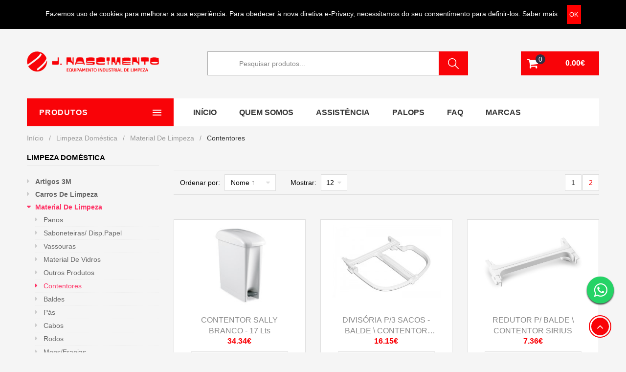

--- FILE ---
content_type: text/html; charset=utf-8
request_url: https://www.jnascimento.pt/categoria/bricolage-contentores?categoria=bricolage-contentores&page=1&num_vis=12
body_size: 7374
content:
<!DOCTYPE html><html lang="pt-PT" ng-app><head><title>Contentores / Material de limpeza / Bricolage // J. Nascimento</title><meta name="description" content="Contentores. Material de limpeza. Bricolage. J. Nascimento - limpeza industrial e profissional." /><meta name="keywords" content="Contentores. Material de limpeza, Bricolage, limpeza, produtos de limpeza, equipamentos de limpeza, limpeza industrial, limpeza profissional, loja online, Mops/Franjas, Rodos, Cabos, Saboneteiras/ Disp.Papel, Pás, Panos, Vassouras, Material de vidros, Outros produtos, Contentores, Baldes" /><meta charset="utf-8"><meta http-equiv="X-UA-Compatible" content="IE=edge"><meta name="viewport" content="width=device-width, initial-scale=1"><link rel="shortcut icon" type="image/x-icon" href="https://www.jnascimento.pt/jnascimento/favicon.png"><link rel="stylesheet" type="text/css" href="https://www.jnascimento.pt/jnascimento/css/site-a8eb58fdb46e1963ccbcdb9c806e91ba.css" /> <script src='https://www.google.com/recaptcha/api.js'></script><script type="text/javascript">SITE_URL = "https://www.jnascimento.pt/";</script></head><body class="cms-index-index index-opt-2"><div id="fb-root"></div><script>(function(d, s, id) { var js, fjs = d.getElementsByTagName(s)[0]; if (d.getElementById(id)) return; js = d.createElement(s); js.id = id; js.src = "//connect.facebook.net/pt_PT/sdk.js#xfbml=1&version=v2.9&appId=439929439715494"; fjs.parentNode.insertBefore(js, fjs); }(document, 'script', 'facebook-jssdk'));</script><script type="text/javascript">(function(i,s,o,g,r,a,m){i['GoogleAnalyticsObject']=r;i[r]=i[r]||function(){	(i[r].q=i[r].q||[]).push(arguments)},i[r].l=1*new Date();a=s.createElement(o),	m=s.getElementsByTagName(o)[0];a.async=1;a.src=g;m.parentNode.insertBefore(a,m)	})(window,document,'script','//www.google-analytics.com/analytics.js','ga');	ga('create', 'UA-46240767-1', 'jnascimento.pt');	ga('send', 'pageview');</script><div class="wrapper"><header class="site-header header-opt-2">  <div class="header-top"> <div id="disclaimer" class="hide">  <span>Fazemos uso de cookies para melhorar a sua experiência. Para obedecer à nova diretiva e-Privacy, necessitamos do seu consentimento para definir-los. <a style="color:white" href="https://www.jnascimento.pt/politica-privacidade">Saber mais</a></span> <button class="btn btn-primary">OK</button> </div> <div class="container">  <ul class="hotline nav-left"> <li> <span> <img class="logo-white" src="https://www.jnascimento.pt/images/logo-bola.png" alt="J. Nascimento"> <span>Limpeza industrial e profissional</span> </span> </li> <li> <span> <i class="fa fa-truck fa-flip-horizontal"></i> Entregas grátis a partir de 40&euro; (em Portugal Continental) </span> </li> </ul>  <ul class="links nav-right"> <li><a href="https://www.jnascimento.pt/utilizadores/login_ou_registar">Login / Registo</a></li> <li><a href="https://www.jnascimento.pt/ajuda">Ajuda</a></li> <li><a href="https://www.facebook.com/jnascimento.lda" target="_blank">Facebook</a></li> </ul> </div> </div>  <div class="header-content"> <div class="container"> <div class="row"> <div class="col-md-3 nav-left">  <strong class="logo"> <a href="https://www.jnascimento.pt/"> <img src="https://www.jnascimento.pt/images/template/media/index2/logo.png" alt="J. Nascimento - Equipamento Industrial de Limpeza"> </a> </strong> </div> <div class="col-md-7 nav-mind">  <div class="block-search"> <div class="block-title"> <span>Pesquisa</span> </div> <div class="block-content"> <div class="form-search form-search-header"> <form action="https://www.jnascimento.pt/pesquisa"> <div class="box-group"> <input type="text" class="form-control" placeholder="Pesquisar produtos..." autocomplete="off" name="pesquisa"> <button class="btn btn-search" type="submit"><span>pesquisar</span></button> </div> <div class="search-result-header"></div> </form> </div> </div> </div>  </div> <div class="col-md-2 nav-right">  <div class="block-minicart dropdown"> <a class="dropdown-toggle" href="javascript:void(0)" role="button" data-toggle="dropdown"> <i class="fa fa-shopping-cart"></i> <span class="counter qty"><span class="counter-number">0</span><span class="counter-label">0 <span> Itens</span></span> <span class="counter-price pull-right">0.00&euro;</span></span> </a> <div class="dropdown-menu"> <div class="minicart-content-wrapper"> <div class="subtitle text-center"> O seu carrinho está vazio </div> </div> </div> </div> </div> </div> </div> </div>   <div class=" header-nav mid-header"> <div class="container"> <div class="box-header-nav"> <span data-action="toggle-nav-cat" class="nav-toggle-menu nav-toggle-cat"><span>Catálogo</span><i aria-hidden="true" class="fa fa-bars"></i></span> <div class="block-nav-categori"> <div class="block-title"> <span>Produtos</span> </div> <div class="block-content"> <ul class="ui-categori">  <li class="parent"> <a> <span class="icon"> <img src="https://www.jnascimento.pt/images/template/icons-bright/icon-limpeza-domestica.png" alt="nav-cat"> </span> <h1 style="display: inline-block;text-transform: capitalize; font-size: 14px">Limpeza Doméstica</h1> </a> <span class="toggle-submenu"></span> <div class="submenu"> <ul class="categori-list grid"> <li class="col-sm-2 grid-item"> <strong class="title"> <a href="https://www.jnascimento.pt/limpeza-domestica/bricolage-artigos-3m">Artigos 3M</a> </strong> <ul> <li class="first"> <a href="https://www.jnascimento.pt/limpeza-domestica/bricolage-pads">Pads</a> </li> </ul> </li> <li class="col-sm-2 grid-item"> <strong class="title"> <a href="https://www.jnascimento.pt/limpeza-domestica/bricolage-carros-de-limpeza">Carros de Limpeza</a> </strong> <ul> <li class="first"> <a href="https://www.jnascimento.pt/limpeza-domestica/bricolage-lavagem">Lavagem</a> </li> </ul> </li> <li class="col-sm-2 grid-item"> <strong class="title"> <a href="https://www.jnascimento.pt/limpeza-domestica/bricolage-material-de-limpeza">Material de limpeza</a> </strong> <ul> <li class="first"> <a href="https://www.jnascimento.pt/limpeza-domestica/bricolage-panos">Panos</a> </li> <li> <a href="https://www.jnascimento.pt/limpeza-domestica/bricolage-saboneteiras-disp-papel">Saboneteiras/ Disp.Papel</a> </li> <li> <a href="https://www.jnascimento.pt/limpeza-domestica/bricolage-vassouras">Vassouras</a> </li> <li> <a href="https://www.jnascimento.pt/limpeza-domestica/bricolage-material-de-vidros">Material de vidros</a> </li> <li> <a href="https://www.jnascimento.pt/limpeza-domestica/bricolage-outros-produtos">Outros produtos</a> </li> <li> <a href="https://www.jnascimento.pt/limpeza-domestica/bricolage-contentores">Contentores</a> </li> <li> <a href="https://www.jnascimento.pt/limpeza-domestica/bricolage-baldes">Baldes</a> </li> <li> <a href="https://www.jnascimento.pt/limpeza-domestica/bricolage-pas">Pás</a> </li> <li> <a href="https://www.jnascimento.pt/limpeza-domestica/bricolage-cabos">Cabos</a> </li> <li> <a href="https://www.jnascimento.pt/limpeza-domestica/bricolage-rodos">Rodos</a> </li> <li> <a href="https://www.jnascimento.pt/limpeza-domestica/bricolage-mops-franjas">Mops/Franjas</a> </li> </ul> </li> <li class="col-sm-2 grid-item"> <strong class="title"> <a href="https://www.jnascimento.pt/limpeza-domestica/bricolage-aspiradores2">Aspiradores</a> </strong> <ul> <li class="first"> <a href="https://www.jnascimento.pt/limpeza-domestica/limpeza-domestica-sacos-aspirador">Sacos Aspirador</a> </li> <li> <a href="https://www.jnascimento.pt/limpeza-domestica/bricolage-extraccao-aspiracao">Extracção/Aspiração</a> </li> <li> <a href="https://www.jnascimento.pt/limpeza-domestica/bricolage-aspiradores">Aspiradores</a> </li> <li> <a href="https://www.jnascimento.pt/limpeza-domestica/limpeza-domestica-acessorios-diversos">Acessórios diversos</a> </li> <li> <a href="https://www.jnascimento.pt/limpeza-domestica/acessorios-maquina-lava">Acessórios para máquina LAVA</a> </li> <li> <a href="https://www.jnascimento.pt/limpeza-domestica/limpeza-domestica-filtros">Filtros</a> </li> </ul> </li> <li class="col-sm-2 grid-item"> <strong class="title"> <a href="https://www.jnascimento.pt/limpeza-domestica/bricolage-produtos-quimicos">Produtos Químicos</a> </strong> <ul> <li class="first"> <a href="https://www.jnascimento.pt/limpeza-domestica/bricolage-decapantes">Decapantes</a> </li> <li> <a href="https://www.jnascimento.pt/limpeza-domestica/bricolage-ceras-vernizes">Ceras/Vernizes</a> </li> <li> <a href="https://www.jnascimento.pt/limpeza-domestica/bricolage-outros-produtos2">Outros produtos</a> </li> <li> <a href="https://www.jnascimento.pt/limpeza-domestica/bricolage-impermeabilizantes">Impermeabilizantes</a> </li> <li> <a href="https://www.jnascimento.pt/limpeza-domestica/bricolage-detergentes">Detergentes</a> </li> </ul> </li> </ul> </div> </li>  <li class="parent"> <a> <span class="icon"> <img src="https://www.jnascimento.pt/images/template/icons-bright/icon-hotelaria-restauracao.png" alt="nav-cat"> </span> <h1 style="display: inline-block;text-transform: capitalize; font-size: 14px">Hotelaria e Restauração</h1> </a> <span class="toggle-submenu"></span> <div class="submenu"> <ul class="categori-list grid"> <li class="col-sm-2 grid-item"> <strong class="title"> <a href="https://www.jnascimento.pt/hotelaria/auto-lavadoras-hotelaria">Auto Lavadoras</a> </strong> </li> <li class="col-sm-2 grid-item"> <strong class="title"> <a href="https://www.jnascimento.pt/hotelaria/hotelaria-rotativas">Rotativas</a> </strong> </li> <li class="col-sm-2 grid-item"> <strong class="title"> <a href="https://www.jnascimento.pt/hotelaria/hotelaria-artigos-3m">Artigos 3M</a> </strong> <ul> <li class="first"> <a href="https://www.jnascimento.pt/hotelaria/hotelaria-luvas">Luvas</a> </li> <li> <a href="https://www.jnascimento.pt/hotelaria/hotelaria-outros-produtos">Outros produtos</a> </li> <li> <a href="https://www.jnascimento.pt/hotelaria/hotelaria-esfregoes">Esfregões</a> </li> <li> <a href="https://www.jnascimento.pt/hotelaria/hotelaria-pads">Pads</a> </li> </ul> </li> <li class="col-sm-2 grid-item"> <strong class="title"> <a href="https://www.jnascimento.pt/hotelaria/hotelaria-carros-de-limpeza">Carros de Limpeza / Serviço</a> </strong> <ul> <li class="first"> <a href="https://www.jnascimento.pt/hotelaria/hotelaria-lavandaria">Lavandaria</a> </li> <li> <a href="https://www.jnascimento.pt/hotelaria/hotelaria-outros-artigos">Outros artigos</a> </li> <li> <a href="https://www.jnascimento.pt/hotelaria/hotelaria-arka">Arka</a> </li> <li> <a href="https://www.jnascimento.pt/hotelaria/hotelaria-restauracao">Restauração</a> </li> <li> <a href="https://www.jnascimento.pt/hotelaria/hotelaria-morgan">Morgan</a> </li> <li> <a href="https://www.jnascimento.pt/hotelaria/hotelaria-alpha">Alpha</a> </li> <li> <a href="https://www.jnascimento.pt/hotelaria/hotelaria-lavagem">Lavagem</a> </li> <li> <a href="https://www.jnascimento.pt/hotelaria/hotelaria-multi-uso">Multi-uso</a> </li> <li> <a href="https://www.jnascimento.pt/hotelaria/hotelaria-elegance">Elegance</a> </li> <li> <a href="https://www.jnascimento.pt/hotelaria/hotelaria-emotion">Emotion</a> </li> </ul> </li> <li class="col-sm-2 grid-item"> <strong class="title"> <a href="https://www.jnascimento.pt/hotelaria/hotelaria-material-de-limpeza">Material de limpeza</a> </strong> <ul> <li class="first"> <a href="https://www.jnascimento.pt/hotelaria/hotelaria-vassouras">Vassouras</a> </li> <li> <a href="https://www.jnascimento.pt/hotelaria/hotelaria-outros-produtos2">Outros produtos</a> </li> <li> <a href="https://www.jnascimento.pt/hotelaria/hotelaria-contentores">Contentores</a> </li> <li> <a href="https://www.jnascimento.pt/hotelaria/hotelaria-cabos">Cabos</a> </li> <li> <a href="https://www.jnascimento.pt/hotelaria/hotelaria-rodos">Rodos</a> </li> <li> <a href="https://www.jnascimento.pt/hotelaria/hotelaria-mops-franjas">Mops/Franjas</a> </li> <li> <a href="https://www.jnascimento.pt/hotelaria/hotelaria-pas">Pás</a> </li> <li> <a href="https://www.jnascimento.pt/hotelaria/hotelaria-saboneteiras-disp-papel">Saboneteiras/ Disp.Papel</a> </li> </ul> </li> <li class="col-sm-2 grid-item"> <strong class="title"> <a href="https://www.jnascimento.pt/hotelaria/hotelaria-aspiradores2">Aspiradores</a> </strong> <ul> <li class="first"> <a href="https://www.jnascimento.pt/hotelaria/hotelaria-sacos-aspirador">Sacos Aspirador</a> </li> <li> <a href="https://www.jnascimento.pt/hotelaria/hotelaria-extraccao-aspiracao">Extracção/Aspiração</a> </li> <li> <a href="https://www.jnascimento.pt/hotelaria/hotelaria-aspiradores">Aspiradores</a> </li> <li> <a href="https://www.jnascimento.pt/hotelaria/hotelaria-acessorios-diversos">Acessórios diversos</a> </li> <li> <a href="https://www.jnascimento.pt/hotelaria/hotelaria-motores">Motores</a> </li> </ul> </li> <li class="col-sm-2 grid-item"> <strong class="title"> <a href="https://www.jnascimento.pt/hotelaria/hotelaria-produtos-quimicos">Produtos Químicos</a> </strong> <ul> <li class="first"> <a href="https://www.jnascimento.pt/hotelaria/hotelaria-ceras-vernizes">Ceras/Vernizes</a> </li> <li> <a href="https://www.jnascimento.pt/hotelaria/hotelaria-decapantes">Decapantes</a> </li> <li> <a href="https://www.jnascimento.pt/hotelaria/hotelaria-outros-produtos3">Outros produtos</a> </li> <li> <a href="https://www.jnascimento.pt/hotelaria/hotelaria-impermeabilizantes">Impermeabilizantes</a> </li> <li> <a href="https://www.jnascimento.pt/hotelaria/hotelaria-detergentes">Detergentes</a> </li> </ul> </li> </ul> </div> </li>  <li class="parent"> <a> <span class="icon"> <img src="https://www.jnascimento.pt/images/template/icons-bright/icon-limpeza-profissional.png" alt="nav-cat"> </span> <h1 style="display: inline-block;text-transform: capitalize; font-size: 14px">Limpeza Profissional</h1> </a> <span class="toggle-submenu"></span> <div class="submenu"> <ul class="categori-list grid"> <li class="col-sm-3 grid-item"> <strong class="title"> <a href="https://www.jnascimento.pt/profissional/auto-lavadoras-profissionais">Auto Lavadoras</a> </strong> </li> <li class="col-sm-3 grid-item"> <strong class="title"> <a href="https://www.jnascimento.pt/profissional/profissional-rotativas">Rotativas</a> </strong> </li> <li class="col-sm-3 grid-item"> <strong class="title"> <a href="https://www.jnascimento.pt/profissional/profissional-discos-de-rede-e-lixas">Discos de rede e Lixas</a> </strong> <ul> <li class="first"> <a href="https://www.jnascimento.pt/profissional/profissional-discos-dupla-face">Discos dupla face</a> </li> <li> <a href="https://www.jnascimento.pt/profissional/profissional-discos-de-rede">Discos de Rede</a> </li> </ul> </li> <li class="col-sm-3 grid-item"> <strong class="title"> <a href="https://www.jnascimento.pt/profissional/profissional-artigos-3m">Artigos 3M</a> </strong> <ul> <li class="first"> <a href="https://www.jnascimento.pt/profissional/profissional-luvas">Luvas</a> </li> <li> <a href="https://www.jnascimento.pt/profissional/profissional-esfregoes">Esfregões</a> </li> <li> <a href="https://www.jnascimento.pt/profissional/profissional-outros-produtos">Outros produtos</a> </li> <li> <a href="https://www.jnascimento.pt/profissional/profissional-pads">Pads</a> </li> </ul> </li> <li class="col-sm-3 grid-item"> <strong class="title"> <a href="https://www.jnascimento.pt/profissional/profissional-carros-de-limpeza">Carros de Limpeza</a> </strong> <ul> <li class="first"> <a href="https://www.jnascimento.pt/profissional/profissional-lavandaria">Lavandaria</a> </li> <li> <a href="https://www.jnascimento.pt/profissional/profissional-arka">Arka</a> </li> <li> <a href="https://www.jnascimento.pt/profissional/profissional-outros-artigos">Outros artigos</a> </li> <li> <a href="https://www.jnascimento.pt/profissional/profissional-restauracao">Restauração</a> </li> <li> <a href="https://www.jnascimento.pt/profissional/profissional-morgan">Morgan</a> </li> <li> <a href="https://www.jnascimento.pt/profissional/profissional-alpha">Alpha</a> </li> <li> <a href="https://www.jnascimento.pt/profissional/profissional-lavagem">Lavagem</a> </li> <li> <a href="https://www.jnascimento.pt/profissional/profissional-multi-uso">Multi-uso</a> </li> </ul> </li> <li class="col-sm-3 grid-item"> <strong class="title"> <a href="https://www.jnascimento.pt/profissional/profissional-material-de-limpeza">Material de limpeza</a> </strong> <ul> <li class="first"> <a href="https://www.jnascimento.pt/profissional/profissional-material-de-vidros">Material de vidros</a> </li> <li> <a href="https://www.jnascimento.pt/profissional/profissional-saboneteiras-disp-papel">Saboneteiras/ Disp.Papel</a> </li> <li> <a href="https://www.jnascimento.pt/profissional/profissional-panos">Panos</a> </li> <li> <a href="https://www.jnascimento.pt/profissional/profissional-baldes">Baldes</a> </li> <li> <a href="https://www.jnascimento.pt/profissional/profissional-vassouras">Vassouras</a> </li> <li> <a href="https://www.jnascimento.pt/profissional/profissional-outros-produtos2">Outros produtos</a> </li> <li> <a href="https://www.jnascimento.pt/profissional/profissional-cabos">Cabos</a> </li> <li> <a href="https://www.jnascimento.pt/profissional/profissional-rodos">Rodos</a> </li> <li> <a href="https://www.jnascimento.pt/profissional/profissional-mops-franjas">Mops/Franjas</a> </li> <li> <a href="https://www.jnascimento.pt/profissional/profissional-pas">Pás</a> </li> </ul> </li> <li class="col-sm-3 grid-item"> <strong class="title"> <a href="https://www.jnascimento.pt/profissional/profissional-aspiradores">Aspiradores</a> </strong> <ul> <li class="first"> <a href="https://www.jnascimento.pt/profissional/profissional-extraccao-aspiracao">Extracção/Aspiração</a> </li> <li> <a href="https://www.jnascimento.pt/profissional/profissional-aspiradores2">Aspiradores</a> </li> <li> <a href="https://www.jnascimento.pt/profissional/motores">Motores</a> </li> <li> <a href="https://www.jnascimento.pt/profissional/profissional-acessorios-diversos">Acessórios diversos</a> </li> <li> <a href="https://www.jnascimento.pt/profissional/limpeza-profissional-sacos-aspirador">Sacos Aspirador</a> </li> <li> <a href="https://www.jnascimento.pt/profissional/filtros">Filtros</a> </li> </ul> </li> <li class="col-sm-3 grid-item"> <strong class="title"> <a href="https://www.jnascimento.pt/profissional/profissional-produtos-quimicos">Produtos Químicos</a> </strong> <ul> <li class="first"> <a href="https://www.jnascimento.pt/profissional/profissional-decapantes">Decapantes</a> </li> <li> <a href="https://www.jnascimento.pt/profissional/profissional-detergentes">Detergentes</a> </li> <li> <a href="https://www.jnascimento.pt/profissional/profissional-ceras-vernizes">Ceras/Vernizes</a> </li> <li> <a href="https://www.jnascimento.pt/profissional/profissional-outros-produtos3">Outros produtos</a> </li> <li> <a href="https://www.jnascimento.pt/profissional/profissional-impermeabilizantes">Impermeabilizantes</a> </li> </ul> </li> </ul> </div> </li></ul> </div> </div>  <div class="block-nav-menu"> <ul class="ui-menu"> <li> <a href="https://www.jnascimento.pt/">Início</a> </li> <li> <a href="https://www.jnascimento.pt/quem-somos">Quem Somos</a> </li> <li> <a href="https://www.jnascimento.pt/assistencia">Assistência</a> </li> <li> <a href="https://www.jnascimento.pt/equipamento-e-material-limpeza-palop">PALOPs</a> </li> <li> <a href="https://www.jnascimento.pt/faq">FAQ</a> </li> <li> <a href="https://www.jnascimento.pt/marcas">Marcas</a> </li> </ul> </div> <span data-action="toggle-nav" class="nav-toggle-menu"><span>Menu</span><i aria-hidden="true" class="fa fa-bars"></i></span>  <div class="block-minicart dropdown"> <a class="dropdown-toggle" href="javascript:void(0)" role="button" data-toggle="dropdown"> <span class="cart-icon"></span> </a> <div class="dropdown-menu"> <div class="minicart-content-wrapper"> <div class="subtitle text-center"> O seu carrinho está vazio </div> </div> </div> </div> <div class="block-search"> <div class="block-title"> <span>Pesquisa</span> </div> <div class="block-content"> <div class="form-search"> <form action="https://www.jnascimento.pt/pesquisa"> <div class="box-group"> <input type="text" class="form-control" name="pesquisa" placeholder="Pesquisar produtos..."> <button class="btn btn-search" type="submit"><span>pesquisar</span></button> </div> </form> </div> </div> </div> <div class="dropdown setting"> <a data-toggle="dropdown" role="button" href="javascript:void(0)" class="dropdown-toggle"> <span>Definições</span> <i aria-hidden="true" class="fa fa-user"></i> </a> <div class="dropdown-menu"> <ul class="account"> <li><a href="https://www.jnascimento.pt/utilizadores/login_ou_registar">Login/Registo</a></li> </ul> </div> </div> </div> </div> </div></header><main class="site-main"><script> var body = document.querySelector('body'); $(document).ready(function(){ $('[data-toggle="tooltip"]').tooltip(); });</script><main class="site-main"> <div class="columns container">  <div class="row"> <div class="col-lg-12 col-md-12"> <div class="breadcrumb-page"> <ol class="breadcrumb breadbrumb-categorias"> <li><a href="https://www.jnascimento.pt/">In&iacute;cio </a></li> <li><a href="https://www.jnascimento.pt/limpeza-domestica">Limpeza Doméstica</a> </li> <li> <a href="https://www.jnascimento.pt/limpeza-domestica/bricolage-material-de-limpeza">Material de limpeza</a> </li> <li><span>Contentores</span></li> </ol> </div> </div> <div class="col-md-3 col-sidebar"> <div class="block-sidebar block-sidebar-categorie"> <div class="block-title"> <strong>Limpeza Doméstica</strong> </div> <div class="block-content"> <ul class="items"> <li class="parent"> <strong class="title"><a href="javascript:void(0)">Artigos 3M</a></strong> <span class="toggle-submenu"></span>  <ul class="subcategory"> <li class="first" > <a id="sidebar-bricolage-pads" href="https://www.jnascimento.pt/limpeza-domestica/bricolage-pads">Pads </a> </li> </ul> </li> <li class="parent"> <strong class="title"><a href="javascript:void(0)">Carros de Limpeza</a></strong> <span class="toggle-submenu"></span>  <ul class="subcategory"> <li class="first" > <a id="sidebar-bricolage-lavagem" href="https://www.jnascimento.pt/limpeza-domestica/bricolage-lavagem">Lavagem </a> </li> </ul> </li> <li class="parent"> <strong class="title"><a href="javascript:void(0)">Material de limpeza</a></strong> <span class="toggle-submenu"></span>  <ul class="subcategory"> <li class="first" > <a id="sidebar-bricolage-panos" href="https://www.jnascimento.pt/limpeza-domestica/bricolage-panos">Panos </a> </li> <li > <a id="sidebar-bricolage-saboneteiras-disp-papel" href="https://www.jnascimento.pt/limpeza-domestica/bricolage-saboneteiras-disp-papel">Saboneteiras/ Disp.Papel </a> </li> <li > <a id="sidebar-bricolage-vassouras" href="https://www.jnascimento.pt/limpeza-domestica/bricolage-vassouras">Vassouras </a> </li> <li > <a id="sidebar-bricolage-material-de-vidros" href="https://www.jnascimento.pt/limpeza-domestica/bricolage-material-de-vidros">Material de vidros </a> </li> <li > <a id="sidebar-bricolage-outros-produtos" href="https://www.jnascimento.pt/limpeza-domestica/bricolage-outros-produtos">Outros produtos </a> </li> <li > <a id="sidebar-bricolage-contentores" href="https://www.jnascimento.pt/limpeza-domestica/bricolage-contentores">Contentores </a> </li> <li > <a id="sidebar-bricolage-baldes" href="https://www.jnascimento.pt/limpeza-domestica/bricolage-baldes">Baldes </a> </li> <li > <a id="sidebar-bricolage-pas" href="https://www.jnascimento.pt/limpeza-domestica/bricolage-pas">Pás </a> </li> <li > <a id="sidebar-bricolage-cabos" href="https://www.jnascimento.pt/limpeza-domestica/bricolage-cabos">Cabos </a> </li> <li > <a id="sidebar-bricolage-rodos" href="https://www.jnascimento.pt/limpeza-domestica/bricolage-rodos">Rodos </a> </li> <li > <a id="sidebar-bricolage-mops-franjas" href="https://www.jnascimento.pt/limpeza-domestica/bricolage-mops-franjas">Mops/Franjas </a> </li> </ul> </li> <li class="parent"> <strong class="title"><a href="javascript:void(0)">Aspiradores</a></strong> <span class="toggle-submenu"></span>  <ul class="subcategory"> <li class="first" > <a id="sidebar-limpeza-domestica-sacos-aspirador" href="https://www.jnascimento.pt/limpeza-domestica/limpeza-domestica-sacos-aspirador">Sacos Aspirador </a> </li> <li > <a id="sidebar-bricolage-extraccao-aspiracao" href="https://www.jnascimento.pt/limpeza-domestica/bricolage-extraccao-aspiracao">Extracção/Aspiração </a> </li> <li > <a id="sidebar-bricolage-aspiradores" href="https://www.jnascimento.pt/limpeza-domestica/bricolage-aspiradores">Aspiradores </a> </li> <li > <a id="sidebar-limpeza-domestica-acessorios-diversos" href="https://www.jnascimento.pt/limpeza-domestica/limpeza-domestica-acessorios-diversos">Acessórios diversos </a> </li> <li > <a id="sidebar-acessorios-maquina-lava" href="https://www.jnascimento.pt/limpeza-domestica/acessorios-maquina-lava">Acessórios para máquina LAVA </a> </li> <li > <a id="sidebar-limpeza-domestica-filtros" href="https://www.jnascimento.pt/limpeza-domestica/limpeza-domestica-filtros">Filtros </a> </li> </ul> </li> <li class="parent"> <strong class="title"><a href="javascript:void(0)">Produtos Químicos</a></strong> <span class="toggle-submenu"></span>  <ul class="subcategory"> <li class="first" > <a id="sidebar-bricolage-decapantes" href="https://www.jnascimento.pt/limpeza-domestica/bricolage-decapantes">Decapantes </a> </li> <li > <a id="sidebar-bricolage-ceras-vernizes" href="https://www.jnascimento.pt/limpeza-domestica/bricolage-ceras-vernizes">Ceras/Vernizes </a> </li> <li > <a id="sidebar-bricolage-outros-produtos2" href="https://www.jnascimento.pt/limpeza-domestica/bricolage-outros-produtos2">Outros produtos </a> </li> <li > <a id="sidebar-bricolage-impermeabilizantes" href="https://www.jnascimento.pt/limpeza-domestica/bricolage-impermeabilizantes">Impermeabilizantes </a> </li> <li > <a id="sidebar-bricolage-detergentes" href="https://www.jnascimento.pt/limpeza-domestica/bricolage-detergentes">Detergentes </a> </li> </ul> </li> </ul> </div> <br> <div class="block-title"> <strong>Limpeza Profissional</strong> </div> <div class="block-content"> <ul class="items"> <li class="parent"> <strong class="title"><a href="javascript:void(0)">Auto Lavadoras</a></strong> <span class="toggle-submenu"></span>  </li> <li class="parent"> <strong class="title"><a href="javascript:void(0)">Rotativas</a></strong> <span class="toggle-submenu"></span>  </li> <li class="parent"> <strong class="title"><a href="javascript:void(0)">Discos de rede e Lixas</a></strong> <span class="toggle-submenu"></span>  <ul class="subcategory"> <li class="first" > <a id="sidebar-profissional-discos-dupla-face" href="https://www.jnascimento.pt/profissional/profissional-discos-dupla-face">Discos dupla face </a> </li> <li > <a id="sidebar-profissional-discos-de-rede" href="https://www.jnascimento.pt/profissional/profissional-discos-de-rede">Discos de Rede </a> </li> </ul> </li> <li class="parent"> <strong class="title"><a href="javascript:void(0)">Artigos 3M</a></strong> <span class="toggle-submenu"></span>  <ul class="subcategory"> <li class="first" > <a id="sidebar-profissional-luvas" href="https://www.jnascimento.pt/profissional/profissional-luvas">Luvas </a> </li> <li > <a id="sidebar-profissional-esfregoes" href="https://www.jnascimento.pt/profissional/profissional-esfregoes">Esfregões </a> </li> <li > <a id="sidebar-profissional-outros-produtos" href="https://www.jnascimento.pt/profissional/profissional-outros-produtos">Outros produtos </a> </li> <li > <a id="sidebar-profissional-pads" href="https://www.jnascimento.pt/profissional/profissional-pads">Pads </a> </li> </ul> </li> <li class="parent"> <strong class="title"><a href="javascript:void(0)">Carros de Limpeza</a></strong> <span class="toggle-submenu"></span>  <ul class="subcategory"> <li class="first" > <a id="sidebar-profissional-lavandaria" href="https://www.jnascimento.pt/profissional/profissional-lavandaria">Lavandaria </a> </li> <li > <a id="sidebar-profissional-arka" href="https://www.jnascimento.pt/profissional/profissional-arka">Arka </a> </li> <li > <a id="sidebar-profissional-outros-artigos" href="https://www.jnascimento.pt/profissional/profissional-outros-artigos">Outros artigos </a> </li> <li > <a id="sidebar-profissional-restauracao" href="https://www.jnascimento.pt/profissional/profissional-restauracao">Restauração </a> </li> <li > <a id="sidebar-profissional-morgan" href="https://www.jnascimento.pt/profissional/profissional-morgan">Morgan </a> </li> <li > <a id="sidebar-profissional-alpha" href="https://www.jnascimento.pt/profissional/profissional-alpha">Alpha </a> </li> <li > <a id="sidebar-profissional-lavagem" href="https://www.jnascimento.pt/profissional/profissional-lavagem">Lavagem </a> </li> <li > <a id="sidebar-profissional-multi-uso" href="https://www.jnascimento.pt/profissional/profissional-multi-uso">Multi-uso </a> </li> </ul> </li> <li class="parent"> <strong class="title"><a href="javascript:void(0)">Material de limpeza</a></strong> <span class="toggle-submenu"></span>  <ul class="subcategory"> <li class="first" > <a id="sidebar-profissional-material-de-vidros" href="https://www.jnascimento.pt/profissional/profissional-material-de-vidros">Material de vidros </a> </li> <li > <a id="sidebar-profissional-saboneteiras-disp-papel" href="https://www.jnascimento.pt/profissional/profissional-saboneteiras-disp-papel">Saboneteiras/ Disp.Papel </a> </li> <li > <a id="sidebar-profissional-panos" href="https://www.jnascimento.pt/profissional/profissional-panos">Panos </a> </li> <li > <a id="sidebar-profissional-baldes" href="https://www.jnascimento.pt/profissional/profissional-baldes">Baldes </a> </li> <li > <a id="sidebar-profissional-vassouras" href="https://www.jnascimento.pt/profissional/profissional-vassouras">Vassouras </a> </li> <li > <a id="sidebar-profissional-outros-produtos2" href="https://www.jnascimento.pt/profissional/profissional-outros-produtos2">Outros produtos </a> </li> <li > <a id="sidebar-profissional-cabos" href="https://www.jnascimento.pt/profissional/profissional-cabos">Cabos </a> </li> <li > <a id="sidebar-profissional-rodos" href="https://www.jnascimento.pt/profissional/profissional-rodos">Rodos </a> </li> <li > <a id="sidebar-profissional-mops-franjas" href="https://www.jnascimento.pt/profissional/profissional-mops-franjas">Mops/Franjas </a> </li> <li > <a id="sidebar-profissional-pas" href="https://www.jnascimento.pt/profissional/profissional-pas">Pás </a> </li> </ul> </li> <li class="parent"> <strong class="title"><a href="javascript:void(0)">Aspiradores</a></strong> <span class="toggle-submenu"></span>  <ul class="subcategory"> <li class="first" > <a id="sidebar-profissional-extraccao-aspiracao" href="https://www.jnascimento.pt/profissional/profissional-extraccao-aspiracao">Extracção/Aspiração </a> </li> <li > <a id="sidebar-profissional-aspiradores2" href="https://www.jnascimento.pt/profissional/profissional-aspiradores2">Aspiradores </a> </li> <li > <a id="sidebar-motores" href="https://www.jnascimento.pt/profissional/motores">Motores </a> </li> <li > <a id="sidebar-profissional-acessorios-diversos" href="https://www.jnascimento.pt/profissional/profissional-acessorios-diversos">Acessórios diversos </a> </li> <li > <a id="sidebar-limpeza-profissional-sacos-aspirador" href="https://www.jnascimento.pt/profissional/limpeza-profissional-sacos-aspirador">Sacos Aspirador </a> </li> <li > <a id="sidebar-filtros" href="https://www.jnascimento.pt/profissional/filtros">Filtros </a> </li> </ul> </li> <li class="parent"> <strong class="title"><a href="javascript:void(0)">Produtos Químicos</a></strong> <span class="toggle-submenu"></span>  <ul class="subcategory"> <li class="first" > <a id="sidebar-profissional-decapantes" href="https://www.jnascimento.pt/profissional/profissional-decapantes">Decapantes </a> </li> <li > <a id="sidebar-profissional-detergentes" href="https://www.jnascimento.pt/profissional/profissional-detergentes">Detergentes </a> </li> <li > <a id="sidebar-profissional-ceras-vernizes" href="https://www.jnascimento.pt/profissional/profissional-ceras-vernizes">Ceras/Vernizes </a> </li> <li > <a id="sidebar-profissional-outros-produtos3" href="https://www.jnascimento.pt/profissional/profissional-outros-produtos3">Outros produtos </a> </li> <li > <a id="sidebar-profissional-impermeabilizantes" href="https://www.jnascimento.pt/profissional/profissional-impermeabilizantes">Impermeabilizantes </a> </li> </ul> </li> </ul> </div> <br> <div class="block-title"> <strong>Hotelaria e Restauração</strong> </div> <div class="block-content"> <ul class="items"> <li class="parent"> <strong class="title"><a href="javascript:void(0)">Auto Lavadoras</a></strong> <span class="toggle-submenu"></span>  </li> <li class="parent"> <strong class="title"><a href="javascript:void(0)">Rotativas</a></strong> <span class="toggle-submenu"></span>  </li> <li class="parent"> <strong class="title"><a href="javascript:void(0)">Artigos 3M</a></strong> <span class="toggle-submenu"></span>  <ul class="subcategory"> <li class="first" > <a id="sidebar-hotelaria-luvas" href="https://www.jnascimento.pt/hotelaria/hotelaria-luvas">Luvas </a> </li> <li > <a id="sidebar-hotelaria-outros-produtos" href="https://www.jnascimento.pt/hotelaria/hotelaria-outros-produtos">Outros produtos </a> </li> <li > <a id="sidebar-hotelaria-esfregoes" href="https://www.jnascimento.pt/hotelaria/hotelaria-esfregoes">Esfregões </a> </li> <li > <a id="sidebar-hotelaria-pads" href="https://www.jnascimento.pt/hotelaria/hotelaria-pads">Pads </a> </li> </ul> </li> <li class="parent"> <strong class="title"><a href="javascript:void(0)">Carros de Limpeza / Serviço</a></strong> <span class="toggle-submenu"></span>  <ul class="subcategory"> <li class="first" > <a id="sidebar-hotelaria-lavandaria" href="https://www.jnascimento.pt/hotelaria/hotelaria-lavandaria">Lavandaria </a> </li> <li > <a id="sidebar-hotelaria-outros-artigos" href="https://www.jnascimento.pt/hotelaria/hotelaria-outros-artigos">Outros artigos </a> </li> <li > <a id="sidebar-hotelaria-arka" href="https://www.jnascimento.pt/hotelaria/hotelaria-arka">Arka </a> </li> <li > <a id="sidebar-hotelaria-restauracao" href="https://www.jnascimento.pt/hotelaria/hotelaria-restauracao">Restauração </a> </li> <li > <a id="sidebar-hotelaria-morgan" href="https://www.jnascimento.pt/hotelaria/hotelaria-morgan">Morgan </a> </li> <li > <a id="sidebar-hotelaria-alpha" href="https://www.jnascimento.pt/hotelaria/hotelaria-alpha">Alpha </a> </li> <li > <a id="sidebar-hotelaria-lavagem" href="https://www.jnascimento.pt/hotelaria/hotelaria-lavagem">Lavagem </a> </li> <li > <a id="sidebar-hotelaria-multi-uso" href="https://www.jnascimento.pt/hotelaria/hotelaria-multi-uso">Multi-uso </a> </li> <li > <a id="sidebar-hotelaria-elegance" href="https://www.jnascimento.pt/hotelaria/hotelaria-elegance">Elegance </a> </li> <li > <a id="sidebar-hotelaria-emotion" href="https://www.jnascimento.pt/hotelaria/hotelaria-emotion">Emotion </a> </li> </ul> </li> <li class="parent"> <strong class="title"><a href="javascript:void(0)">Material de limpeza</a></strong> <span class="toggle-submenu"></span>  <ul class="subcategory"> <li class="first" > <a id="sidebar-hotelaria-vassouras" href="https://www.jnascimento.pt/hotelaria/hotelaria-vassouras">Vassouras </a> </li> <li > <a id="sidebar-hotelaria-outros-produtos2" href="https://www.jnascimento.pt/hotelaria/hotelaria-outros-produtos2">Outros produtos </a> </li> <li > <a id="sidebar-hotelaria-contentores" href="https://www.jnascimento.pt/hotelaria/hotelaria-contentores">Contentores </a> </li> <li > <a id="sidebar-hotelaria-cabos" href="https://www.jnascimento.pt/hotelaria/hotelaria-cabos">Cabos </a> </li> <li > <a id="sidebar-hotelaria-rodos" href="https://www.jnascimento.pt/hotelaria/hotelaria-rodos">Rodos </a> </li> <li > <a id="sidebar-hotelaria-mops-franjas" href="https://www.jnascimento.pt/hotelaria/hotelaria-mops-franjas">Mops/Franjas </a> </li> <li > <a id="sidebar-hotelaria-pas" href="https://www.jnascimento.pt/hotelaria/hotelaria-pas">Pás </a> </li> <li > <a id="sidebar-hotelaria-saboneteiras-disp-papel" href="https://www.jnascimento.pt/hotelaria/hotelaria-saboneteiras-disp-papel">Saboneteiras/ Disp.Papel </a> </li> </ul> </li> <li class="parent"> <strong class="title"><a href="javascript:void(0)">Aspiradores</a></strong> <span class="toggle-submenu"></span>  <ul class="subcategory"> <li class="first" > <a id="sidebar-hotelaria-sacos-aspirador" href="https://www.jnascimento.pt/hotelaria/hotelaria-sacos-aspirador">Sacos Aspirador </a> </li> <li > <a id="sidebar-hotelaria-extraccao-aspiracao" href="https://www.jnascimento.pt/hotelaria/hotelaria-extraccao-aspiracao">Extracção/Aspiração </a> </li> <li > <a id="sidebar-hotelaria-aspiradores" href="https://www.jnascimento.pt/hotelaria/hotelaria-aspiradores">Aspiradores </a> </li> <li > <a id="sidebar-hotelaria-acessorios-diversos" href="https://www.jnascimento.pt/hotelaria/hotelaria-acessorios-diversos">Acessórios diversos </a> </li> <li > <a id="sidebar-hotelaria-motores" href="https://www.jnascimento.pt/hotelaria/hotelaria-motores">Motores </a> </li> </ul> </li> <li class="parent"> <strong class="title"><a href="javascript:void(0)">Produtos Químicos</a></strong> <span class="toggle-submenu"></span>  <ul class="subcategory"> <li class="first" > <a id="sidebar-hotelaria-ceras-vernizes" href="https://www.jnascimento.pt/hotelaria/hotelaria-ceras-vernizes">Ceras/Vernizes </a> </li> <li > <a id="sidebar-hotelaria-decapantes" href="https://www.jnascimento.pt/hotelaria/hotelaria-decapantes">Decapantes </a> </li> <li > <a id="sidebar-hotelaria-outros-produtos3" href="https://www.jnascimento.pt/hotelaria/hotelaria-outros-produtos3">Outros produtos </a> </li> <li > <a id="sidebar-hotelaria-impermeabilizantes" href="https://www.jnascimento.pt/hotelaria/hotelaria-impermeabilizantes">Impermeabilizantes </a> </li> <li > <a id="sidebar-hotelaria-detergentes" href="https://www.jnascimento.pt/hotelaria/hotelaria-detergentes">Detergentes </a> </li> </ul> </li> </ul> </div></div> </div> <div class="col-lg-9 col-md-9 col-main"> <div class=" toolbar-products toolbar-top"> <div class="toolbar-option"> <div class="toolbar-sorter "> <label class="label">Ordenar por:</label> <select class="sorter-options form-control" onchange="window.location=this.value"> <option selected="selected" value="https://www.jnascimento.pt/categoria/bricolage-contentores?categoria=bricolage-contentores&page=1&num_vis=12&order_by=nome__ASC"> Nome ↑ </option> <option value="https://www.jnascimento.pt/categoria/bricolage-contentores?categoria=bricolage-contentores&page=1&num_vis=12&order_by=nome__DESC"> Nome ↓ </option> <option value="https://www.jnascimento.pt/categoria/bricolage-contentores?categoria=bricolage-contentores&page=1&num_vis=12&order_by=preco__ASC"> Preço ↑ </option> <option value="https://www.jnascimento.pt/categoria/bricolage-contentores?categoria=bricolage-contentores&page=1&num_vis=12&order_by=preco__DESC"> Preço ↓ </option> </select> </div> <div class="toolbar-limiter"> <label class="label"> <span>Mostrar:</span> </label> <select class="limiter-options form-control" onchange="window.location=this.value"> <option value="https://www.jnascimento.pt/categoria/bricolage-contentores?categoria=bricolage-contentores&page=0&num_vis=12" selected="selected" > 12 </option> <option value="https://www.jnascimento.pt/categoria/bricolage-contentores?categoria=bricolage-contentores&page=0&num_vis=24" >15</option> </select> </div> </div> <ul class="pagination"> <li class=""> <a href="https://www.jnascimento.pt/categoria/bricolage-contentores?categoria=bricolage-contentores&page=0&num_vis=12"><span>1</span></a> </li><li class=" active"> <a href="https://www.jnascimento.pt/categoria/bricolage-contentores?categoria=bricolage-contentores&page=1&num_vis=12"><span>2</span></a> </li> </ul> </div> <div class="products products-grid"> <ol class="product-items row"> <li class="col-sm-4 product-item product-item-opt-0"> <form action="https://www.jnascimento.pt/carrinho/adicionar_um/contentor-sally-branco-17-lts?return=https%3A%2F%2Fwww.jnascimento.pt%2Fcategoria%2Fbricolage-contentores%3Fcategoria%3Dbricolage-contentores%26page%3D1%26num_vis%3D12" method="post"> <input type="hidden" name="qty" value="1"/> <div class="product-item-info"> <div class="product-item-photo product-categoria-size"> <a href="https://www.jnascimento.pt/limpeza-domestica/contentor-sally-branco-17-lts/contentor-sally-branco-17-lts" class="product-item-img"> <img src="https://www.jnascimento.pt/client_files/images/produtos/010000CO1017D(MINI).jpg" alt="CONTENTOR SALLY BRANCO - 17 Lts" style=" "/> </a> </div> <div class="product-item-detail text-center"> <strong class="product-item-name"> <a href="https://www.jnascimento.pt/limpeza-domestica/contentor-sally-branco-17-lts/contentor-sally-branco-17-lts"> CONTENTOR SALLY BRANCO - 17 Lts </a> </strong> <div class="product-item-price" data-toggle="tooltip" title=""> <span class="price">34.34€</span> </div> </div> <div class="product-item-actions text-center"> <button class="btn btn-cart" type="submit" title="Adicionar ao Carrinho" name="cart-add"><span>Adicionar ao Carrinho</span></button> </div> </div> </form> </li> <li class="col-sm-4 product-item product-item-opt-0"> <form action="https://www.jnascimento.pt/carrinho/adicionar_um/divisoria-p-3-sacos-sirius-30-60-lts?return=https%3A%2F%2Fwww.jnascimento.pt%2Fcategoria%2Fbricolage-contentores%3Fcategoria%3Dbricolage-contentores%26page%3D1%26num_vis%3D12" method="post"> <input type="hidden" name="qty" value="1"/> <div class="product-item-info"> <div class="product-item-photo product-categoria-size"> <a href="https://www.jnascimento.pt/limpeza-domestica/divisoria-p-3-sacos-sirius-30-60-lts/divisoria-p-3-sacos-sirius-30-60-lts" class="product-item-img"> <img src="https://www.jnascimento.pt/client_files/images/P190937D.jpg" alt="DIVISÓRIA P/3 SACOS - BALDE \ CONTENTOR SIRIUS 30/60 Lts" style=" "/> </a> </div> <div class="product-item-detail text-center"> <strong class="product-item-name"> <a href="https://www.jnascimento.pt/limpeza-domestica/divisoria-p-3-sacos-sirius-30-60-lts/divisoria-p-3-sacos-sirius-30-60-lts"> DIVISÓRIA P/3 SACOS - BALDE \ CONTENTOR SIRIUS 30/60 Lts </a> </strong> <div class="product-item-price" data-toggle="tooltip" title=""> <span class="price">16.15€</span> </div> </div> <div class="product-item-actions text-center"> <button class="btn btn-cart" type="submit" title="Adicionar ao Carrinho" name="cart-add"><span>Adicionar ao Carrinho</span></button> </div> </div> </form> </li> <li class="col-sm-4 product-item product-item-opt-0"> <form action="https://www.jnascimento.pt/carrinho/adicionar_um/redutor-p-contentor-sirius?return=https%3A%2F%2Fwww.jnascimento.pt%2Fcategoria%2Fbricolage-contentores%3Fcategoria%3Dbricolage-contentores%26page%3D1%26num_vis%3D12" method="post"> <input type="hidden" name="qty" value="1"/> <div class="product-item-info"> <div class="product-item-photo product-categoria-size"> <a href="https://www.jnascimento.pt/limpeza-domestica/redutor-p-contentor-sirius/redutor-p-contentor-sirius" class="product-item-img"> <img src="https://www.jnascimento.pt/client_files/images/P190926D.jpg" alt="REDUTOR P/ BALDE \ CONTENTOR SIRIUS" style=" "/> </a> </div> <div class="product-item-detail text-center"> <strong class="product-item-name"> <a href="https://www.jnascimento.pt/limpeza-domestica/redutor-p-contentor-sirius/redutor-p-contentor-sirius"> REDUTOR P/ BALDE \ CONTENTOR SIRIUS </a> </strong> <div class="product-item-price" data-toggle="tooltip" title=""> <span class="price">7.36€</span> </div> </div> <div class="product-item-actions text-center"> <button class="btn btn-cart" type="submit" title="Adicionar ao Carrinho" name="cart-add"><span>Adicionar ao Carrinho</span></button> </div> </div> </form> </li> </ol> </div> </div> </div> </div></main><script> window.onload = function () { $('a#sidebar-bricolage-contentores') .addClass('active') .closest('.parent') .addClass('active') .find('a') .first() .addClass('active'); $('.block-sidebar-categorie li a').click(function() { $('.block-sidebar-categorie li') .removeClass('active'); $('.block-sidebar-categorie li a') .removeClass('active'); $(this) .addClass('active') .closest('.parent') .addClass('active') .find('a') .first() .addClass('active'); }); };</script></main><footer class="site-footer footer-opt-2"> <div class="container"> <div class="footer-column"> <div class="row"> <div class="col-md-4 col-lg-4 col-sm-6"> <strong class="logo-footer"> <a href="https://www.jnascimento.pt/"> <img src="https://www.jnascimento.pt/images/template/media/index2/logo-footer.png" alt="J. Nascimento"> </a> </strong> <table class="address"> <tr> <td><b>Endereço: </b></td> <td>Rua Tomás da Anunciação, 14 A/B</td> </tr> <tr> <td></td> <td>2675-454 Odivelas</td> </tr> <tr> <td><b>Telefone: </b></td> <td><a href="tel:+351 219 328 891">+351 219 328 891</a></td> </tr> <tr> <td><b>WhatsApp: </b></td> <td><a href="https://wa.me/+351939328891">+351 939 328 891</a></td> </tr> <tr> <td><b>Email:</b></td> <td><a href="mailto:geral@jnascimento.pt">geral@jnascimento.pt</a></td> </tr> <tr> <td colspan="2"><b>Horário de funcionamento</b></td> </tr> <tr> <td colspan="2"> <strong>Segunda a Sexta:</strong> 9:00h - 13:00h | 14:30h - 18:30h <br> <strong>Encerra:</strong> Sábado e Domingo </td> </tr> </table> </div>  <div class="col-md-3 col-lg-2 col-sm-6"> <div class="links"> <h3 class="title">Informação</h3> <ul> <li> <a href="https://www.jnascimento.pt/entrega" target="_blank"> Entrega </a> </li> <li> <a href="https://www.jnascimento.pt/politica-privacidade" target="_blank"> Política de Privacidade </a> </li> <li> <a href="https://www.jnascimento.pt/termos-condicoes" target="_blank"> Termos e Condições </a> </li> </ul> </div> </div>  <div class="col-md-3 col-lg-2 col-sm-6"> <div class="links"> <h3 class="title">Ajuda</h3> <ul> <li> <a href="https://www.jnascimento.pt/faq" target="_blank"> FAQ </a> </li> <li> <a href="https://www.jnascimento.pt/como-comprar" target="_blank"> Como Comprar </a> </li> <li> <a href="https://www.jnascimento.pt/contatos" target="_blank"> Contatos </a> </li> <li> <a href="https://www.jnascimento.pt/mapa-site" target="_blank"> Mapa do Site </a> </li> </ul> </div> </div>  <div class="col-md-3 col-lg-2 col-sm-6"> <div class="links"> <h3 class="title">As 3 áreas</h3> <ul> <li> <a href="https://www.jnascimento.pt/hotelaria" target="_blank"> <h1 style="font-size: 14px; margin: 0; line-height: 20px;">Hotelaria e Restauração</h1> </a> </li> <li> <a href="https://www.jnascimento.pt/profissional" target="_blank"> <h1 style="font-size: 14px; margin: 0; line-height: 20px;">Profissional</h1> </a> </li> <li> <a href="https://www.jnascimento.pt/limpeza-domestica" target="_blank"> <h1 style="font-size: 14px; margin: 0; line-height: 20px;">Limpeza Doméstica</h1> </a> </li> </ul> </div> </div> <div class="col-md-3 col-lg-4 col-sm-6"> <div class="block-newletter"> <div class="block-title">NEWSLETTER</div> <div class="block-content"> <form action="https://www.jnascimento.pt/newsletter-subscribe" method="post"> <div class="input-group"> <input type="email" name="email" required class="form-control" placeholder="O seu email"> <span class="input-group-btn"> <button class="btn btn-subcribe" type="submit"> <span>Subscrever</span> </button> </span> </div> </form> </div> </div> <div class="row"> <div class="block-social"> <div class="col-md-3 col-lg-2 col-sm-6"> <div class="block-title"><p>Social</p></div> </div> <div class="col-md-3 col-lg-2 col-sm-6"> <div class="block-content"> <a target="_blank" href="https://www.facebook.com/jnascimento.lda"> <i class="fa fa-facebook" aria-hidden="true"></i></a> </div> </div> </div> </div> </div> <div class="col-sm-12 col-md-12 col-lg-12"> <div class="payment"> <img src="https://www.jnascimento.pt/images/multibanco.png" alt="Multibanco" width="85px"> <img src="https://www.jnascimento.pt/images/mbway.png" alt="Mbway" height="70"> <img src="https://www.jnascimento.pt/images/template/media/index2/logo_cpp.png" alt="Pagamento Pontual" width="150px" style="margin-left: 6px;"> <img src="https://www.jnascimento.pt/images/template/media/index2/millennium-aplauso-2026.png" alt="Millennium Aplauso" style="margin-left: 16px;"> <a href="https://www.livroreclamacoes.pt" target="_blank"> <img src="https://www.jnascimento.pt/images/livroreclamacoes.png" alt="Livro de Reclamações" width="125" style="margin-left: 16px;"> </a> </div> </div> </div> </div> </div> <div class="footer-bar"> <div class="container"> <div class="copyright"> © 2017 - 2026 J. Nascimento - Equipamentos Industriais de Limpeza, Lda. </div> <div id="bright"> <a href="https://www.bright.pt" target="_blank" title="Bright"> <img src="https://www.jnascimento.pt/images/template/bright.png" alt="Bright"> </a> </div> </div> </div></footer><a href="https://wa.me/+351939328891" class="whatsapp-float" target="_blank"> <i class="fa fa-whatsapp"></i></a><a href="javascript:void(0)" class="back-to-top"> <i aria-hidden="true" class="fa fa-angle-up"></i> </a><div class="messages" style="display:none;"><ul id="error_messages"></ul></div></div> <script src="https://ajax.googleapis.com/ajax/libs/jquery/3.2.1/jquery.min.js"></script><script src="https://www.jnascimento.pt/jnascimento/js/template/bootstrap.js"></script><script src="https://www.jnascimento.pt/jnascimento/js/template/jquery.sticky.js?t=1769405589"></script><script src="https://www.jnascimento.pt/jnascimento/js/template/owl.carousel.js?t=1769405589"></script><script src="https://www.jnascimento.pt/jnascimento/js/template/jquery.countdown.min.js?t=1769405589"></script><script src="https://www.jnascimento.pt/jnascimento/js/template/chosen.jquery.js?t=1769405589"></script><script src="https://www.jnascimento.pt/jnascimento/js/template/jquery.elevateZoom.min.js?t=1769405589"></script><script src="https://www.jnascimento.pt/jnascimento/js/fancybox/source/jquery.fancybox.pack.js?t=1769405589"></script><script src="https://www.jnascimento.pt/jnascimento/js/fancybox/source/helpers/jquery.fancybox-media.js?t=1769405589"></script><script src="https://www.jnascimento.pt/jnascimento/js/fancybox/source/helpers/jquery.fancybox-thumbs.js?t=1769405589"></script><script src="https://www.jnascimento.pt/jnascimento/js/noty/packaged/jquery.noty.packaged.min.js?t=1769405589"></script><script src="https://www.jnascimento.pt/jnascimento/js/noty/themes/metroui.js?t=1769405589"></script><script src="https://www.jnascimento.pt/jnascimento/js/masonry.pkgd.min.js?t=1769405589"></script><script src="https://www.jnascimento.pt/jnascimento/js/angular.js?t=1769405589"></script><script src="https://www.jnascimento.pt/jnascimento/js/template/main.js?t=1769405589"></script><div id="fb-root"></div><script type="text/javascript">$(document).ready(function () { var param = ''; $('.form-search-header input') .on('keyup', function (e) {	if ($(this).val() != param) {	clearTimeout($.data(this, 'timer'));	var wait = setTimeout(search, 250);	$(this).data('timer', wait);	}	param = $(this).val();	});	function search() {	$('.search-result-header').html('')	.width($('.form-search-header input').parent().width());	if (!param) return;	$.ajax({	url: 'https://www.jnascimento.pt/ajax-search',	data: {	param: param	}	})	.done(function (response) {	for (var i in response) {	$('.search-result-header').append('<div class="search-result-item">'	+ '<a href="https://www.jnascimento.pt/' + response[i].area_url + '/' + response[i].categoria_url + '/' + response[i].url + '">'	+ '<img src="https://www.jnascimento.pt/client_files/' + response[i].foto_pequena + '" alt="' + response[i].nome + '">'	+ '<span>' + response[i].nome + '</span>'	+ '</a>'	+ '</div>');	}	});	}	});	(function facebook(d, s, id) {	var js, fjs = d.getElementsByTagName(s)[0];	if (d.getElementById(id)) return;	js = d.createElement(s); js.id = id;	js.src = "//connect.facebook.net/pt_PT/all.js";	fjs.parentNode.insertBefore(js, fjs);	}(document, 'script', 'facebook-jssdk'));</script></body></html>

--- FILE ---
content_type: text/css
request_url: https://www.jnascimento.pt/jnascimento/css/site-a8eb58fdb46e1963ccbcdb9c806e91ba.css
body_size: 90928
content:
html{font-family:sans-serif;-webkit-text-size-adjust:100%;-ms-text-size-adjust:100%}body{margin:0}article,aside,details,figcaption,figure,footer,header,hgroup,main,menu,nav,section,summary{display:block}audio,canvas,progress,video{display:inline-block;vertical-align:baseline}audio:not([controls]){display:none;height:0}[hidden],template{display:none}a{background-color:transparent}a:active,a:hover{outline:0}abbr[title]{border-bottom:1px dotted}b,strong{font-weight:bold}dfn{font-style:italic}h1{margin:.67em 0;font-size:2em}mark{color:#000;background:#ff0}small{font-size:80%}sub,sup{position:relative;font-size:75%;line-height:0;vertical-align:baseline}sup{top:-.5em}sub{bottom:-.25em}img{border:0}svg:not(:root){overflow:hidden}figure{margin:1em 40px}hr{height:0;-webkit-box-sizing:content-box;-moz-box-sizing:content-box;box-sizing:content-box}pre{overflow:auto}code,kbd,pre,samp{font-family:monospace,monospace;font-size:1em}button,input,optgroup,select,textarea{margin:0;font:inherit;color:inherit}button{overflow:visible}button,select{text-transform:none}button,html input[type="button"],input[type="reset"],input[type="submit"]{-webkit-appearance:button;cursor:pointer}button[disabled],html input[disabled]{cursor:default}button::-moz-focus-inner,input::-moz-focus-inner{padding:0;border:0}input{line-height:normal}input[type="checkbox"],input[type="radio"]{-webkit-box-sizing:border-box;-moz-box-sizing:border-box;box-sizing:border-box;padding:0}input[type="number"]::-webkit-inner-spin-button,input[type="number"]::-webkit-outer-spin-button{height:auto}input[type="search"]{-webkit-box-sizing:content-box;-moz-box-sizing:content-box;box-sizing:content-box;-webkit-appearance:textfield}input[type="search"]::-webkit-search-cancel-button,input[type="search"]::-webkit-search-decoration{-webkit-appearance:none}fieldset{padding:.35em .625em .75em;margin:0 2px;border:1px solid #c0c0c0}legend{padding:0;border:0}textarea{overflow:auto}optgroup{font-weight:bold}table{border-spacing:0;border-collapse:collapse}td,th{padding:0}@media print{*,*:before,*:after{color:#000 !important;text-shadow:none !important;background:transparent !important;-webkit-box-shadow:none !important;box-shadow:none !important}a,a:visited{text-decoration:underline}a[href]:after{content:" (" attr(href) ")"}abbr[title]:after{content:" (" attr(title) ")"}a[href^="#"]:after,a[href^="javascript:"]:after{content:""}pre,blockquote{border:1px solid #999;page-break-inside:avoid}thead{display:table-header-group}tr,img{page-break-inside:avoid}img{max-width:100% !important}p,h2,h3{orphans:3;widows:3}h2,h3{page-break-after:avoid}select{background:#fff !important}.navbar{display:none}.btn>.caret,.dropup>.btn>.caret{border-top-color:#000 !important}.label{border:1px solid #000}.table{border-collapse:collapse !important}.table td,.table th{background-color:#fff !important}.table-bordered th,.table-bordered td{border:1px solid #ddd !important}}@font-face{font-family:'Glyphicons Halflings';src:url('fonts/glyphicons-halflings-regular.eot');src:url('fonts/glyphicons-halflings-regular-.eot#iefix') format('embedded-opentype'),url('fonts/glyphicons-halflings-regular.woff2') format('woff2'),url('fonts/glyphicons-halflings-regular.woff') format('woff'),url('fonts/glyphicons-halflings-regular.ttf') format('truetype'),url('fonts/glyphicons-halflings-regular.svg#glyphicons_halflingsregular') format('svg')}.glyphicon{position:relative;top:1px;display:inline-block;font-family:'Glyphicons Halflings';font-style:normal;font-weight:normal;line-height:1;-webkit-font-smoothing:antialiased;-moz-osx-font-smoothing:grayscale}.glyphicon-asterisk:before{content:"\2a"}.glyphicon-plus:before{content:"\2b"}.glyphicon-euro:before,.glyphicon-eur:before{content:"\20ac"}.glyphicon-minus:before{content:"\2212"}.glyphicon-cloud:before{content:"\2601"}.glyphicon-envelope:before{content:"\2709"}.glyphicon-pencil:before{content:"\270f"}.glyphicon-glass:before{content:"\e001"}.glyphicon-music:before{content:"\e002"}.glyphicon-search:before{content:"\e003"}.glyphicon-heart:before{content:"\e005"}.glyphicon-star:before{content:"\e006"}.glyphicon-star-empty:before{content:"\e007"}.glyphicon-user:before{content:"\e008"}.glyphicon-film:before{content:"\e009"}.glyphicon-th-large:before{content:"\e010"}.glyphicon-th:before{content:"\e011"}.glyphicon-th-list:before{content:"\e012"}.glyphicon-ok:before{content:"\e013"}.glyphicon-remove:before{content:"\e014"}.glyphicon-zoom-in:before{content:"\e015"}.glyphicon-zoom-out:before{content:"\e016"}.glyphicon-off:before{content:"\e017"}.glyphicon-signal:before{content:"\e018"}.glyphicon-cog:before{content:"\e019"}.glyphicon-trash:before{content:"\e020"}.glyphicon-home:before{content:"\e021"}.glyphicon-file:before{content:"\e022"}.glyphicon-time:before{content:"\e023"}.glyphicon-road:before{content:"\e024"}.glyphicon-download-alt:before{content:"\e025"}.glyphicon-download:before{content:"\e026"}.glyphicon-upload:before{content:"\e027"}.glyphicon-inbox:before{content:"\e028"}.glyphicon-play-circle:before{content:"\e029"}.glyphicon-repeat:before{content:"\e030"}.glyphicon-refresh:before{content:"\e031"}.glyphicon-list-alt:before{content:"\e032"}.glyphicon-lock:before{content:"\e033"}.glyphicon-flag:before{content:"\e034"}.glyphicon-headphones:before{content:"\e035"}.glyphicon-volume-off:before{content:"\e036"}.glyphicon-volume-down:before{content:"\e037"}.glyphicon-volume-up:before{content:"\e038"}.glyphicon-qrcode:before{content:"\e039"}.glyphicon-barcode:before{content:"\e040"}.glyphicon-tag:before{content:"\e041"}.glyphicon-tags:before{content:"\e042"}.glyphicon-book:before{content:"\e043"}.glyphicon-bookmark:before{content:"\e044"}.glyphicon-print:before{content:"\e045"}.glyphicon-camera:before{content:"\e046"}.glyphicon-font:before{content:"\e047"}.glyphicon-bold:before{content:"\e048"}.glyphicon-italic:before{content:"\e049"}.glyphicon-text-height:before{content:"\e050"}.glyphicon-text-width:before{content:"\e051"}.glyphicon-align-left:before{content:"\e052"}.glyphicon-align-center:before{content:"\e053"}.glyphicon-align-right:before{content:"\e054"}.glyphicon-align-justify:before{content:"\e055"}.glyphicon-list:before{content:"\e056"}.glyphicon-indent-left:before{content:"\e057"}.glyphicon-indent-right:before{content:"\e058"}.glyphicon-facetime-video:before{content:"\e059"}.glyphicon-picture:before{content:"\e060"}.glyphicon-map-marker:before{content:"\e062"}.glyphicon-adjust:before{content:"\e063"}.glyphicon-tint:before{content:"\e064"}.glyphicon-edit:before{content:"\e065"}.glyphicon-share:before{content:"\e066"}.glyphicon-check:before{content:"\e067"}.glyphicon-move:before{content:"\e068"}.glyphicon-step-backward:before{content:"\e069"}.glyphicon-fast-backward:before{content:"\e070"}.glyphicon-backward:before{content:"\e071"}.glyphicon-play:before{content:"\e072"}.glyphicon-pause:before{content:"\e073"}.glyphicon-stop:before{content:"\e074"}.glyphicon-forward:before{content:"\e075"}.glyphicon-fast-forward:before{content:"\e076"}.glyphicon-step-forward:before{content:"\e077"}.glyphicon-eject:before{content:"\e078"}.glyphicon-chevron-left:before{content:"\e079"}.glyphicon-chevron-right:before{content:"\e080"}.glyphicon-plus-sign:before{content:"\e081"}.glyphicon-minus-sign:before{content:"\e082"}.glyphicon-remove-sign:before{content:"\e083"}.glyphicon-ok-sign:before{content:"\e084"}.glyphicon-question-sign:before{content:"\e085"}.glyphicon-info-sign:before{content:"\e086"}.glyphicon-screenshot:before{content:"\e087"}.glyphicon-remove-circle:before{content:"\e088"}.glyphicon-ok-circle:before{content:"\e089"}.glyphicon-ban-circle:before{content:"\e090"}.glyphicon-arrow-left:before{content:"\e091"}.glyphicon-arrow-right:before{content:"\e092"}.glyphicon-arrow-up:before{content:"\e093"}.glyphicon-arrow-down:before{content:"\e094"}.glyphicon-share-alt:before{content:"\e095"}.glyphicon-resize-full:before{content:"\e096"}.glyphicon-resize-small:before{content:"\e097"}.glyphicon-exclamation-sign:before{content:"\e101"}.glyphicon-gift:before{content:"\e102"}.glyphicon-leaf:before{content:"\e103"}.glyphicon-fire:before{content:"\e104"}.glyphicon-eye-open:before{content:"\e105"}.glyphicon-eye-close:before{content:"\e106"}.glyphicon-warning-sign:before{content:"\e107"}.glyphicon-plane:before{content:"\e108"}.glyphicon-calendar:before{content:"\e109"}.glyphicon-random:before{content:"\e110"}.glyphicon-comment:before{content:"\e111"}.glyphicon-magnet:before{content:"\e112"}.glyphicon-chevron-up:before{content:"\e113"}.glyphicon-chevron-down:before{content:"\e114"}.glyphicon-retweet:before{content:"\e115"}.glyphicon-shopping-cart:before{content:"\e116"}.glyphicon-folder-close:before{content:"\e117"}.glyphicon-folder-open:before{content:"\e118"}.glyphicon-resize-vertical:before{content:"\e119"}.glyphicon-resize-horizontal:before{content:"\e120"}.glyphicon-hdd:before{content:"\e121"}.glyphicon-bullhorn:before{content:"\e122"}.glyphicon-bell:before{content:"\e123"}.glyphicon-certificate:before{content:"\e124"}.glyphicon-thumbs-up:before{content:"\e125"}.glyphicon-thumbs-down:before{content:"\e126"}.glyphicon-hand-right:before{content:"\e127"}.glyphicon-hand-left:before{content:"\e128"}.glyphicon-hand-up:before{content:"\e129"}.glyphicon-hand-down:before{content:"\e130"}.glyphicon-circle-arrow-right:before{content:"\e131"}.glyphicon-circle-arrow-left:before{content:"\e132"}.glyphicon-circle-arrow-up:before{content:"\e133"}.glyphicon-circle-arrow-down:before{content:"\e134"}.glyphicon-globe:before{content:"\e135"}.glyphicon-wrench:before{content:"\e136"}.glyphicon-tasks:before{content:"\e137"}.glyphicon-filter:before{content:"\e138"}.glyphicon-briefcase:before{content:"\e139"}.glyphicon-fullscreen:before{content:"\e140"}.glyphicon-dashboard:before{content:"\e141"}.glyphicon-paperclip:before{content:"\e142"}.glyphicon-heart-empty:before{content:"\e143"}.glyphicon-link:before{content:"\e144"}.glyphicon-phone:before{content:"\e145"}.glyphicon-pushpin:before{content:"\e146"}.glyphicon-usd:before{content:"\e148"}.glyphicon-gbp:before{content:"\e149"}.glyphicon-sort:before{content:"\e150"}.glyphicon-sort-by-alphabet:before{content:"\e151"}.glyphicon-sort-by-alphabet-alt:before{content:"\e152"}.glyphicon-sort-by-order:before{content:"\e153"}.glyphicon-sort-by-order-alt:before{content:"\e154"}.glyphicon-sort-by-attributes:before{content:"\e155"}.glyphicon-sort-by-attributes-alt:before{content:"\e156"}.glyphicon-unchecked:before{content:"\e157"}.glyphicon-expand:before{content:"\e158"}.glyphicon-collapse-down:before{content:"\e159"}.glyphicon-collapse-up:before{content:"\e160"}.glyphicon-log-in:before{content:"\e161"}.glyphicon-flash:before{content:"\e162"}.glyphicon-log-out:before{content:"\e163"}.glyphicon-new-window:before{content:"\e164"}.glyphicon-record:before{content:"\e165"}.glyphicon-save:before{content:"\e166"}.glyphicon-open:before{content:"\e167"}.glyphicon-saved:before{content:"\e168"}.glyphicon-import:before{content:"\e169"}.glyphicon-export:before{content:"\e170"}.glyphicon-send:before{content:"\e171"}.glyphicon-floppy-disk:before{content:"\e172"}.glyphicon-floppy-saved:before{content:"\e173"}.glyphicon-floppy-remove:before{content:"\e174"}.glyphicon-floppy-save:before{content:"\e175"}.glyphicon-floppy-open:before{content:"\e176"}.glyphicon-credit-card:before{content:"\e177"}.glyphicon-transfer:before{content:"\e178"}.glyphicon-cutlery:before{content:"\e179"}.glyphicon-header:before{content:"\e180"}.glyphicon-compressed:before{content:"\e181"}.glyphicon-earphone:before{content:"\e182"}.glyphicon-phone-alt:before{content:"\e183"}.glyphicon-tower:before{content:"\e184"}.glyphicon-stats:before{content:"\e185"}.glyphicon-sd-video:before{content:"\e186"}.glyphicon-hd-video:before{content:"\e187"}.glyphicon-subtitles:before{content:"\e188"}.glyphicon-sound-stereo:before{content:"\e189"}.glyphicon-sound-dolby:before{content:"\e190"}.glyphicon-sound-5-1:before{content:"\e191"}.glyphicon-sound-6-1:before{content:"\e192"}.glyphicon-sound-7-1:before{content:"\e193"}.glyphicon-copyright-mark:before{content:"\e194"}.glyphicon-registration-mark:before{content:"\e195"}.glyphicon-cloud-download:before{content:"\e197"}.glyphicon-cloud-upload:before{content:"\e198"}.glyphicon-tree-conifer:before{content:"\e199"}.glyphicon-tree-deciduous:before{content:"\e200"}.glyphicon-cd:before{content:"\e201"}.glyphicon-save-file:before{content:"\e202"}.glyphicon-open-file:before{content:"\e203"}.glyphicon-level-up:before{content:"\e204"}.glyphicon-copy:before{content:"\e205"}.glyphicon-paste:before{content:"\e206"}.glyphicon-alert:before{content:"\e209"}.glyphicon-equalizer:before{content:"\e210"}.glyphicon-king:before{content:"\e211"}.glyphicon-queen:before{content:"\e212"}.glyphicon-pawn:before{content:"\e213"}.glyphicon-bishop:before{content:"\e214"}.glyphicon-knight:before{content:"\e215"}.glyphicon-baby-formula:before{content:"\e216"}.glyphicon-tent:before{content:"\26fa"}.glyphicon-blackboard:before{content:"\e218"}.glyphicon-bed:before{content:"\e219"}.glyphicon-apple:before{content:"\f8ff"}.glyphicon-erase:before{content:"\e221"}.glyphicon-hourglass:before{content:"\231b"}.glyphicon-lamp:before{content:"\e223"}.glyphicon-duplicate:before{content:"\e224"}.glyphicon-piggy-bank:before{content:"\e225"}.glyphicon-scissors:before{content:"\e226"}.glyphicon-bitcoin:before{content:"\e227"}.glyphicon-btc:before{content:"\e227"}.glyphicon-xbt:before{content:"\e227"}.glyphicon-yen:before{content:"\00a5"}.glyphicon-jpy:before{content:"\00a5"}.glyphicon-ruble:before{content:"\20bd"}.glyphicon-rub:before{content:"\20bd"}.glyphicon-scale:before{content:"\e230"}.glyphicon-ice-lolly:before{content:"\e231"}.glyphicon-ice-lolly-tasted:before{content:"\e232"}.glyphicon-education:before{content:"\e233"}.glyphicon-option-horizontal:before{content:"\e234"}.glyphicon-option-vertical:before{content:"\e235"}.glyphicon-menu-hamburger:before{content:"\e236"}.glyphicon-modal-window:before{content:"\e237"}.glyphicon-oil:before{content:"\e238"}.glyphicon-grain:before{content:"\e239"}.glyphicon-sunglasses:before{content:"\e240"}.glyphicon-text-size:before{content:"\e241"}.glyphicon-text-color:before{content:"\e242"}.glyphicon-text-background:before{content:"\e243"}.glyphicon-object-align-top:before{content:"\e244"}.glyphicon-object-align-bottom:before{content:"\e245"}.glyphicon-object-align-horizontal:before{content:"\e246"}.glyphicon-object-align-left:before{content:"\e247"}.glyphicon-object-align-vertical:before{content:"\e248"}.glyphicon-object-align-right:before{content:"\e249"}.glyphicon-triangle-right:before{content:"\e250"}.glyphicon-triangle-left:before{content:"\e251"}.glyphicon-triangle-bottom:before{content:"\e252"}.glyphicon-triangle-top:before{content:"\e253"}.glyphicon-console:before{content:"\e254"}.glyphicon-superscript:before{content:"\e255"}.glyphicon-subscript:before{content:"\e256"}.glyphicon-menu-left:before{content:"\e257"}.glyphicon-menu-right:before{content:"\e258"}.glyphicon-menu-down:before{content:"\e259"}.glyphicon-menu-up:before{content:"\e260"}*{-webkit-box-sizing:border-box;-moz-box-sizing:border-box;box-sizing:border-box}*:before,*:after{-webkit-box-sizing:border-box;-moz-box-sizing:border-box;box-sizing:border-box}html{font-size:10px;-webkit-tap-highlight-color:rgba(0,0,0,0)}body{font-family:"Helvetica Neue",Helvetica,Arial,sans-serif;font-size:14px;line-height:1.42857143;color:#333;background-color:#fff}input,button,select,textarea{font-family:inherit;font-size:inherit;line-height:inherit}a{color:#337ab7;text-decoration:none}a:hover,a:focus{color:#23527c;text-decoration:underline}a:focus{outline:thin dotted;outline:5px auto -webkit-focus-ring-color;outline-offset:-2px}figure{margin:0}img{vertical-align:middle}.img-responsive,.thumbnail>img,.thumbnail a>img,.carousel-inner>.item>img,.carousel-inner>.item>a>img{display:block;max-width:100%;height:auto}.img-rounded{border-radius:6px}.img-thumbnail{display:inline-block;max-width:100%;height:auto;padding:4px;line-height:1.42857143;background-color:#fff;border:1px solid #ddd;border-radius:4px;-webkit-transition:all .2s ease-in-out;-o-transition:all .2s ease-in-out;transition:all .2s ease-in-out}.img-circle{border-radius:50%}hr{margin-top:20px;margin-bottom:20px;border:0;border-top:1px solid #eee}.sr-only{position:absolute;width:1px;height:1px;padding:0;margin:-1px;overflow:hidden;clip:rect(0,0,0,0);border:0}.sr-only-focusable:active,.sr-only-focusable:focus{position:static;width:auto;height:auto;margin:0;overflow:visible;clip:auto}[role="button"]{cursor:pointer}h1,h2,h3,h4,h5,h6,.h1,.h2,.h3,.h4,.h5,.h6{font-family:inherit;font-weight:500;line-height:1.1;color:inherit}h1 small,h2 small,h3 small,h4 small,h5 small,h6 small,.h1 small,.h2 small,.h3 small,.h4 small,.h5 small,.h6 small,h1 .small,h2 .small,h3 .small,h4 .small,h5 .small,h6 .small,.h1 .small,.h2 .small,.h3 .small,.h4 .small,.h5 .small,.h6 .small{font-weight:normal;line-height:1;color:#777}h1,.h1,h2,.h2,h3,.h3{margin-top:20px;margin-bottom:10px}h1 small,.h1 small,h2 small,.h2 small,h3 small,.h3 small,h1 .small,.h1 .small,h2 .small,.h2 .small,h3 .small,.h3 .small{font-size:65%}h4,.h4,h5,.h5,h6,.h6{margin-top:10px;margin-bottom:10px}h4 small,.h4 small,h5 small,.h5 small,h6 small,.h6 small,h4 .small,.h4 .small,h5 .small,.h5 .small,h6 .small,.h6 .small{font-size:75%}h1,.h1{font-size:36px}h2,.h2{font-size:30px}h3,.h3{font-size:24px}h4,.h4{font-size:18px}h5,.h5{font-size:14px}h6,.h6{font-size:12px}p{margin:0 0 10px}.lead{margin-bottom:20px;font-size:16px;font-weight:300;line-height:1.4}@media (min-width:768px){.lead{font-size:21px}}small,.small{font-size:85%}mark,.mark{padding:.2em;background-color:#fcf8e3}.text-left{text-align:left}.text-right{text-align:right}.text-center{text-align:center}.text-justify{text-align:justify}.text-nowrap{white-space:nowrap}.text-lowercase{text-transform:lowercase}.text-uppercase{text-transform:uppercase}.text-capitalize{text-transform:capitalize}.text-muted{color:#777}.text-primary{color:#337ab7}a.text-primary:hover{color:#286090}.text-success{color:#3c763d}a.text-success:hover{color:#2b542c}.text-info{color:#31708f}a.text-info:hover{color:#245269}.text-warning{color:#8a6d3b}a.text-warning:hover{color:#66512c}.text-danger{color:#a94442}a.text-danger:hover{color:#843534}.bg-primary{color:#fff;background-color:#337ab7}a.bg-primary:hover{background-color:#286090}.bg-success{background-color:#dff0d8}a.bg-success:hover{background-color:#c1e2b3}.bg-info{background-color:#d9edf7}a.bg-info:hover{background-color:#afd9ee}.bg-warning{background-color:#fcf8e3}a.bg-warning:hover{background-color:#f7ecb5}.bg-danger{background-color:#f2dede}a.bg-danger:hover{background-color:#e4b9b9}.page-header{padding-bottom:9px;margin:40px 0 20px;border-bottom:1px solid #eee}ul,ol{margin-top:0;margin-bottom:10px}ul ul,ol ul,ul ol,ol ol{margin-bottom:0}.list-unstyled{padding-left:0;list-style:none}.list-inline{padding-left:0;margin-left:-5px;list-style:none}.list-inline>li{display:inline-block;padding-right:5px;padding-left:5px}dl{margin-top:0;margin-bottom:20px}dt,dd{line-height:1.42857143}dt{font-weight:bold}dd{margin-left:0}@media (min-width:768px){.dl-horizontal dt{float:left;width:160px;overflow:hidden;clear:left;text-align:right;text-overflow:ellipsis;white-space:nowrap}.dl-horizontal dd{margin-left:180px}}abbr[title],abbr[data-original-title]{cursor:help;border-bottom:1px dotted #777}.initialism{font-size:90%;text-transform:uppercase}blockquote{padding:10px 20px;margin:0 0 20px;font-size:17.5px;border-left:5px solid #eee}blockquote p:last-child,blockquote ul:last-child,blockquote ol:last-child{margin-bottom:0}blockquote footer,blockquote small,blockquote .small{display:block;font-size:80%;line-height:1.42857143;color:#777}blockquote footer:before,blockquote small:before,blockquote .small:before{content:'\2014 \00A0'}.blockquote-reverse,blockquote.pull-right{padding-right:15px;padding-left:0;text-align:right;border-right:5px solid #eee;border-left:0}.blockquote-reverse footer:before,blockquote.pull-right footer:before,.blockquote-reverse small:before,blockquote.pull-right small:before,.blockquote-reverse .small:before,blockquote.pull-right .small:before{content:''}.blockquote-reverse footer:after,blockquote.pull-right footer:after,.blockquote-reverse small:after,blockquote.pull-right small:after,.blockquote-reverse .small:after,blockquote.pull-right .small:after{content:'\00A0 \2014'}address{margin-bottom:20px;font-style:normal;line-height:1.42857143}code,kbd,pre,samp{font-family:Menlo,Monaco,Consolas,"Courier New",monospace}code{padding:2px 4px;font-size:90%;color:#c7254e;background-color:#f9f2f4;border-radius:4px}kbd{padding:2px 4px;font-size:90%;color:#fff;background-color:#333;border-radius:3px;-webkit-box-shadow:inset 0 -1px 0 rgba(0,0,0,.25);box-shadow:inset 0 -1px 0 rgba(0,0,0,.25)}kbd kbd{padding:0;font-size:100%;font-weight:bold;-webkit-box-shadow:none;box-shadow:none}pre{display:block;padding:9.5px;margin:0 0 10px;font-size:13px;line-height:1.42857143;color:#333;word-break:break-all;word-wrap:break-word;background-color:#f5f5f5;border:1px solid #ccc;border-radius:4px}pre code{padding:0;font-size:inherit;color:inherit;white-space:pre-wrap;background-color:transparent;border-radius:0}.pre-scrollable{max-height:340px;overflow-y:scroll}.container{padding-right:15px;padding-left:15px;margin-right:auto;margin-left:auto}@media (min-width:768px){.container{width:750px}}@media (min-width:992px){.container{width:970px}}@media (min-width:1200px){.container{width:1200px}}.container-fluid{padding-right:15px;padding-left:15px;margin-right:auto;margin-left:auto}.row{margin-right:-15px;margin-left:-15px}.col-xs-1,.col-sm-1,.col-md-1,.col-lg-1,.col-xs-2,.col-sm-2,.col-md-2,.col-lg-2,.col-xs-3,.col-sm-3,.col-md-3,.col-lg-3,.col-xs-4,.col-sm-4,.col-md-4,.col-lg-4,.col-xs-5,.col-sm-5,.col-md-5,.col-lg-5,.col-xs-6,.col-sm-6,.col-md-6,.col-lg-6,.col-xs-7,.col-sm-7,.col-md-7,.col-lg-7,.col-xs-8,.col-sm-8,.col-md-8,.col-lg-8,.col-xs-9,.col-sm-9,.col-md-9,.col-lg-9,.col-xs-10,.col-sm-10,.col-md-10,.col-lg-10,.col-xs-11,.col-sm-11,.col-md-11,.col-lg-11,.col-xs-12,.col-sm-12,.col-md-12,.col-lg-12{position:relative;min-height:1px;padding-right:15px;padding-left:15px}.col-xs-1,.col-xs-2,.col-xs-3,.col-xs-4,.col-xs-5,.col-xs-6,.col-xs-7,.col-xs-8,.col-xs-9,.col-xs-10,.col-xs-11,.col-xs-12{float:left}.col-xs-12{width:100%}.col-xs-11{width:91.66666667%}.col-xs-10{width:83.33333333%}.col-xs-9{width:75%}.col-xs-8{width:66.66666667%}.col-xs-7{width:58.33333333%}.col-xs-6{width:50%}.col-xs-5{width:41.66666667%}.col-xs-4{width:33.33333333%}.col-xs-3{width:25%}.col-xs-2{width:16.66666667%}.col-xs-1{width:8.33333333%}.col-xs-pull-12{right:100%}.col-xs-pull-11{right:91.66666667%}.col-xs-pull-10{right:83.33333333%}.col-xs-pull-9{right:75%}.col-xs-pull-8{right:66.66666667%}.col-xs-pull-7{right:58.33333333%}.col-xs-pull-6{right:50%}.col-xs-pull-5{right:41.66666667%}.col-xs-pull-4{right:33.33333333%}.col-xs-pull-3{right:25%}.col-xs-pull-2{right:16.66666667%}.col-xs-pull-1{right:8.33333333%}.col-xs-pull-0{right:auto}.col-xs-push-12{left:100%}.col-xs-push-11{left:91.66666667%}.col-xs-push-10{left:83.33333333%}.col-xs-push-9{left:75%}.col-xs-push-8{left:66.66666667%}.col-xs-push-7{left:58.33333333%}.col-xs-push-6{left:50%}.col-xs-push-5{left:41.66666667%}.col-xs-push-4{left:33.33333333%}.col-xs-push-3{left:25%}.col-xs-push-2{left:16.66666667%}.col-xs-push-1{left:8.33333333%}.col-xs-push-0{left:auto}.col-xs-offset-12{margin-left:100%}.col-xs-offset-11{margin-left:91.66666667%}.col-xs-offset-10{margin-left:83.33333333%}.col-xs-offset-9{margin-left:75%}.col-xs-offset-8{margin-left:66.66666667%}.col-xs-offset-7{margin-left:58.33333333%}.col-xs-offset-6{margin-left:50%}.col-xs-offset-5{margin-left:41.66666667%}.col-xs-offset-4{margin-left:33.33333333%}.col-xs-offset-3{margin-left:25%}.col-xs-offset-2{margin-left:16.66666667%}.col-xs-offset-1{margin-left:8.33333333%}.col-xs-offset-0{margin-left:0}@media (min-width:768px){.col-sm-1,.col-sm-2,.col-sm-3,.col-sm-4,.col-sm-5,.col-sm-6,.col-sm-7,.col-sm-8,.col-sm-9,.col-sm-10,.col-sm-11,.col-sm-12{float:left}.col-sm-12{width:100%}.col-sm-11{width:91.66666667%}.col-sm-10{width:83.33333333%}.col-sm-9{width:75%}.col-sm-8{width:66.66666667%}.col-sm-7{width:58.33333333%}.col-sm-6{width:50%}.col-sm-5{width:41.66666667%}.col-sm-4{width:33.33333333%}.col-sm-3{width:25%}.col-sm-2{width:16.66666667%}.col-sm-1{width:8.33333333%}.col-sm-pull-12{right:100%}.col-sm-pull-11{right:91.66666667%}.col-sm-pull-10{right:83.33333333%}.col-sm-pull-9{right:75%}.col-sm-pull-8{right:66.66666667%}.col-sm-pull-7{right:58.33333333%}.col-sm-pull-6{right:50%}.col-sm-pull-5{right:41.66666667%}.col-sm-pull-4{right:33.33333333%}.col-sm-pull-3{right:25%}.col-sm-pull-2{right:16.66666667%}.col-sm-pull-1{right:8.33333333%}.col-sm-pull-0{right:auto}.col-sm-push-12{left:100%}.col-sm-push-11{left:91.66666667%}.col-sm-push-10{left:83.33333333%}.col-sm-push-9{left:75%}.col-sm-push-8{left:66.66666667%}.col-sm-push-7{left:58.33333333%}.col-sm-push-6{left:50%}.col-sm-push-5{left:41.66666667%}.col-sm-push-4{left:33.33333333%}.col-sm-push-3{left:25%}.col-sm-push-2{left:16.66666667%}.col-sm-push-1{left:8.33333333%}.col-sm-push-0{left:auto}.col-sm-offset-12{margin-left:100%}.col-sm-offset-11{margin-left:91.66666667%}.col-sm-offset-10{margin-left:83.33333333%}.col-sm-offset-9{margin-left:75%}.col-sm-offset-8{margin-left:66.66666667%}.col-sm-offset-7{margin-left:58.33333333%}.col-sm-offset-6{margin-left:50%}.col-sm-offset-5{margin-left:41.66666667%}.col-sm-offset-4{margin-left:33.33333333%}.col-sm-offset-3{margin-left:25%}.col-sm-offset-2{margin-left:16.66666667%}.col-sm-offset-1{margin-left:8.33333333%}.col-sm-offset-0{margin-left:0}}@media (min-width:992px){.col-md-1,.col-md-2,.col-md-3,.col-md-4,.col-md-5,.col-md-6,.col-md-7,.col-md-8,.col-md-9,.col-md-10,.col-md-11,.col-md-12{float:left}.col-md-12{width:100%}.col-md-11{width:91.66666667%}.col-md-10{width:83.33333333%}.col-md-9{width:75%}.col-md-8{width:66.66666667%}.col-md-7{width:58.33333333%}.col-md-6{width:50%}.col-md-5{width:41.66666667%}.col-md-4{width:33.33333333%}.col-md-3{width:25%}.col-md-2{width:16.66666667%}.col-md-1{width:8.33333333%}.col-md-pull-12{right:100%}.col-md-pull-11{right:91.66666667%}.col-md-pull-10{right:83.33333333%}.col-md-pull-9{right:75%}.col-md-pull-8{right:66.66666667%}.col-md-pull-7{right:58.33333333%}.col-md-pull-6{right:50%}.col-md-pull-5{right:41.66666667%}.col-md-pull-4{right:33.33333333%}.col-md-pull-3{right:25%}.col-md-pull-2{right:16.66666667%}.col-md-pull-1{right:8.33333333%}.col-md-pull-0{right:auto}.col-md-push-12{left:100%}.col-md-push-11{left:91.66666667%}.col-md-push-10{left:83.33333333%}.col-md-push-9{left:75%}.col-md-push-8{left:66.66666667%}.col-md-push-7{left:58.33333333%}.col-md-push-6{left:50%}.col-md-push-5{left:41.66666667%}.col-md-push-4{left:33.33333333%}.col-md-push-3{left:25%}.col-md-push-2{left:16.66666667%}.col-md-push-1{left:8.33333333%}.col-md-push-0{left:auto}.col-md-offset-12{margin-left:100%}.col-md-offset-11{margin-left:91.66666667%}.col-md-offset-10{margin-left:83.33333333%}.col-md-offset-9{margin-left:75%}.col-md-offset-8{margin-left:66.66666667%}.col-md-offset-7{margin-left:58.33333333%}.col-md-offset-6{margin-left:50%}.col-md-offset-5{margin-left:41.66666667%}.col-md-offset-4{margin-left:33.33333333%}.col-md-offset-3{margin-left:25%}.col-md-offset-2{margin-left:16.66666667%}.col-md-offset-1{margin-left:8.33333333%}.col-md-offset-0{margin-left:0}}@media (min-width:1200px){.col-lg-1,.col-lg-2,.col-lg-3,.col-lg-4,.col-lg-5,.col-lg-6,.col-lg-7,.col-lg-8,.col-lg-9,.col-lg-10,.col-lg-11,.col-lg-12{float:left}.col-lg-12{width:100%}.col-lg-11{width:91.66666667%}.col-lg-10{width:83.33333333%}.col-lg-9{width:75%}.col-lg-8{width:66.66666667%}.col-lg-7{width:58.33333333%}.col-lg-6{width:50%}.col-lg-5{width:41.66666667%}.col-lg-4{width:33.33333333%}.col-lg-3{width:25%}.col-lg-2{width:16.66666667%}.col-lg-1{width:8.33333333%}.col-lg-pull-12{right:100%}.col-lg-pull-11{right:91.66666667%}.col-lg-pull-10{right:83.33333333%}.col-lg-pull-9{right:75%}.col-lg-pull-8{right:66.66666667%}.col-lg-pull-7{right:58.33333333%}.col-lg-pull-6{right:50%}.col-lg-pull-5{right:41.66666667%}.col-lg-pull-4{right:33.33333333%}.col-lg-pull-3{right:25%}.col-lg-pull-2{right:16.66666667%}.col-lg-pull-1{right:8.33333333%}.col-lg-pull-0{right:auto}.col-lg-push-12{left:100%}.col-lg-push-11{left:91.66666667%}.col-lg-push-10{left:83.33333333%}.col-lg-push-9{left:75%}.col-lg-push-8{left:66.66666667%}.col-lg-push-7{left:58.33333333%}.col-lg-push-6{left:50%}.col-lg-push-5{left:41.66666667%}.col-lg-push-4{left:33.33333333%}.col-lg-push-3{left:25%}.col-lg-push-2{left:16.66666667%}.col-lg-push-1{left:8.33333333%}.col-lg-push-0{left:auto}.col-lg-offset-12{margin-left:100%}.col-lg-offset-11{margin-left:91.66666667%}.col-lg-offset-10{margin-left:83.33333333%}.col-lg-offset-9{margin-left:75%}.col-lg-offset-8{margin-left:66.66666667%}.col-lg-offset-7{margin-left:58.33333333%}.col-lg-offset-6{margin-left:50%}.col-lg-offset-5{margin-left:41.66666667%}.col-lg-offset-4{margin-left:33.33333333%}.col-lg-offset-3{margin-left:25%}.col-lg-offset-2{margin-left:16.66666667%}.col-lg-offset-1{margin-left:8.33333333%}.col-lg-offset-0{margin-left:0}}table{background-color:transparent}caption{padding-top:8px;padding-bottom:8px;color:#777;text-align:left}th{text-align:left}.table{width:100%;max-width:100%;margin-bottom:20px}.table>thead>tr>th,.table>tbody>tr>th,.table>tfoot>tr>th,.table>thead>tr>td,.table>tbody>tr>td,.table>tfoot>tr>td{padding:8px;line-height:1.42857143;vertical-align:top;border-top:1px solid #ddd}.table>thead>tr>th{vertical-align:bottom;border-bottom:2px solid #ddd}.table>caption + thead>tr:first-child>th,.table>colgroup + thead>tr:first-child>th,.table>thead:first-child>tr:first-child>th,.table>caption + thead>tr:first-child>td,.table>colgroup + thead>tr:first-child>td,.table>thead:first-child>tr:first-child>td{border-top:0}.table>tbody + tbody{border-top:2px solid #ddd}.table .table{background-color:#fff}.table-condensed>thead>tr>th,.table-condensed>tbody>tr>th,.table-condensed>tfoot>tr>th,.table-condensed>thead>tr>td,.table-condensed>tbody>tr>td,.table-condensed>tfoot>tr>td{padding:5px}.table-bordered{border:1px solid #ddd}.table-bordered>thead>tr>th,.table-bordered>tbody>tr>th,.table-bordered>tfoot>tr>th,.table-bordered>thead>tr>td,.table-bordered>tbody>tr>td,.table-bordered>tfoot>tr>td{border:1px solid #ddd}.table-bordered>thead>tr>th,.table-bordered>thead>tr>td{border-bottom-width:2px}.table-striped>tbody>tr:nth-of-type(odd){background-color:#f9f9f9}.table-hover>tbody>tr:hover{background-color:#f5f5f5}table col[class*="col-"]{position:static;display:table-column;float:none}table td[class*="col-"],table th[class*="col-"]{position:static;display:table-cell;float:none}.table>thead>tr>td.active,.table>tbody>tr>td.active,.table>tfoot>tr>td.active,.table>thead>tr>th.active,.table>tbody>tr>th.active,.table>tfoot>tr>th.active,.table>thead>tr.active>td,.table>tbody>tr.active>td,.table>tfoot>tr.active>td,.table>thead>tr.active>th,.table>tbody>tr.active>th,.table>tfoot>tr.active>th{background-color:#f5f5f5}.table-hover>tbody>tr>td.active:hover,.table-hover>tbody>tr>th.active:hover,.table-hover>tbody>tr.active:hover>td,.table-hover>tbody>tr:hover>.active,.table-hover>tbody>tr.active:hover>th{background-color:#e8e8e8}.table>thead>tr>td.success,.table>tbody>tr>td.success,.table>tfoot>tr>td.success,.table>thead>tr>th.success,.table>tbody>tr>th.success,.table>tfoot>tr>th.success,.table>thead>tr.success>td,.table>tbody>tr.success>td,.table>tfoot>tr.success>td,.table>thead>tr.success>th,.table>tbody>tr.success>th,.table>tfoot>tr.success>th{background-color:#dff0d8}.table-hover>tbody>tr>td.success:hover,.table-hover>tbody>tr>th.success:hover,.table-hover>tbody>tr.success:hover>td,.table-hover>tbody>tr:hover>.success,.table-hover>tbody>tr.success:hover>th{background-color:#d0e9c6}.table>thead>tr>td.info,.table>tbody>tr>td.info,.table>tfoot>tr>td.info,.table>thead>tr>th.info,.table>tbody>tr>th.info,.table>tfoot>tr>th.info,.table>thead>tr.info>td,.table>tbody>tr.info>td,.table>tfoot>tr.info>td,.table>thead>tr.info>th,.table>tbody>tr.info>th,.table>tfoot>tr.info>th{background-color:#d9edf7}.table-hover>tbody>tr>td.info:hover,.table-hover>tbody>tr>th.info:hover,.table-hover>tbody>tr.info:hover>td,.table-hover>tbody>tr:hover>.info,.table-hover>tbody>tr.info:hover>th{background-color:#c4e3f3}.table>thead>tr>td.warning,.table>tbody>tr>td.warning,.table>tfoot>tr>td.warning,.table>thead>tr>th.warning,.table>tbody>tr>th.warning,.table>tfoot>tr>th.warning,.table>thead>tr.warning>td,.table>tbody>tr.warning>td,.table>tfoot>tr.warning>td,.table>thead>tr.warning>th,.table>tbody>tr.warning>th,.table>tfoot>tr.warning>th{background-color:#fcf8e3}.table-hover>tbody>tr>td.warning:hover,.table-hover>tbody>tr>th.warning:hover,.table-hover>tbody>tr.warning:hover>td,.table-hover>tbody>tr:hover>.warning,.table-hover>tbody>tr.warning:hover>th{background-color:#faf2cc}.table>thead>tr>td.danger,.table>tbody>tr>td.danger,.table>tfoot>tr>td.danger,.table>thead>tr>th.danger,.table>tbody>tr>th.danger,.table>tfoot>tr>th.danger,.table>thead>tr.danger>td,.table>tbody>tr.danger>td,.table>tfoot>tr.danger>td,.table>thead>tr.danger>th,.table>tbody>tr.danger>th,.table>tfoot>tr.danger>th{background-color:#f2dede}.table-hover>tbody>tr>td.danger:hover,.table-hover>tbody>tr>th.danger:hover,.table-hover>tbody>tr.danger:hover>td,.table-hover>tbody>tr:hover>.danger,.table-hover>tbody>tr.danger:hover>th{background-color:#ebcccc}.table-responsive{min-height:.01%;overflow-x:auto}@media screen and (max-width:767px){.table-responsive{width:100%;margin-bottom:15px;overflow-y:hidden;-ms-overflow-style:-ms-autohiding-scrollbar;border:1px solid #ddd}.table-responsive>.table{margin-bottom:0}.table-responsive>.table>thead>tr>th,.table-responsive>.table>tbody>tr>th,.table-responsive>.table>tfoot>tr>th,.table-responsive>.table>thead>tr>td,.table-responsive>.table>tbody>tr>td,.table-responsive>.table>tfoot>tr>td{white-space:nowrap}.table-responsive>.table-bordered{border:0}.table-responsive>.table-bordered>thead>tr>th:first-child,.table-responsive>.table-bordered>tbody>tr>th:first-child,.table-responsive>.table-bordered>tfoot>tr>th:first-child,.table-responsive>.table-bordered>thead>tr>td:first-child,.table-responsive>.table-bordered>tbody>tr>td:first-child,.table-responsive>.table-bordered>tfoot>tr>td:first-child{border-left:0}.table-responsive>.table-bordered>thead>tr>th:last-child,.table-responsive>.table-bordered>tbody>tr>th:last-child,.table-responsive>.table-bordered>tfoot>tr>th:last-child,.table-responsive>.table-bordered>thead>tr>td:last-child,.table-responsive>.table-bordered>tbody>tr>td:last-child,.table-responsive>.table-bordered>tfoot>tr>td:last-child{border-right:0}.table-responsive>.table-bordered>tbody>tr:last-child>th,.table-responsive>.table-bordered>tfoot>tr:last-child>th,.table-responsive>.table-bordered>tbody>tr:last-child>td,.table-responsive>.table-bordered>tfoot>tr:last-child>td{border-bottom:0}}fieldset{min-width:0;padding:0;margin:0;border:0}legend{display:block;width:100%;padding:0;margin-bottom:20px;font-size:21px;line-height:inherit;color:#333;border:0;border-bottom:1px solid #e5e5e5}label{display:inline-block;max-width:100%;margin-bottom:5px;font-weight:bold}input[type="search"]{-webkit-box-sizing:border-box;-moz-box-sizing:border-box;box-sizing:border-box}input[type="radio"],input[type="checkbox"]{margin:4px 0 0;margin-top:1px \9;line-height:normal}input[type="file"]{display:block}input[type="range"]{display:block;width:100%}select[multiple],select[size]{height:auto}input[type="file"]:focus,input[type="radio"]:focus,input[type="checkbox"]:focus{outline:thin dotted;outline:5px auto -webkit-focus-ring-color;outline-offset:-2px}output{display:block;padding-top:7px;font-size:14px;line-height:1.42857143;color:#555}.form-control{display:block;width:100%;height:34px;padding:6px 12px;font-size:14px;line-height:1.42857143;color:#555;background-color:#fff;background-image:none;border:1px solid #ccc;border-radius:4px;-webkit-box-shadow:inset 0 1px 1px rgba(0,0,0,.075);box-shadow:inset 0 1px 1px rgba(0,0,0,.075);-webkit-transition:border-color ease-in-out .15s,-webkit-box-shadow ease-in-out .15s;-o-transition:border-color ease-in-out .15s,box-shadow ease-in-out .15s;transition:border-color ease-in-out .15s,box-shadow ease-in-out .15s}.form-control:focus{border-color:#66afe9;outline:0;-webkit-box-shadow:inset 0 1px 1px rgba(0,0,0,.075),0 0 8px rgba(102,175,233,.6);box-shadow:inset 0 1px 1px rgba(0,0,0,.075),0 0 8px rgba(102,175,233,.6)}.form-control::-moz-placeholder{color:#999;opacity:1}.form-control:-ms-input-placeholder{color:#999}.form-control::-webkit-input-placeholder{color:#999}.form-control[disabled],.form-control[readonly],fieldset[disabled] .form-control{background-color:#eee;opacity:1}.form-control[disabled],fieldset[disabled] .form-control{cursor:not-allowed}textarea.form-control{height:auto}input[type="search"]{-webkit-appearance:none}@media screen and (-webkit-min-device-pixel-ratio:0){input[type="date"],input[type="time"],input[type="datetime-local"],input[type="month"]{line-height:34px}input[type="date"].input-sm,input[type="time"].input-sm,input[type="datetime-local"].input-sm,input[type="month"].input-sm,.input-group-sm input[type="date"],.input-group-sm input[type="time"],.input-group-sm input[type="datetime-local"],.input-group-sm input[type="month"]{line-height:30px}input[type="date"].input-lg,input[type="time"].input-lg,input[type="datetime-local"].input-lg,input[type="month"].input-lg,.input-group-lg input[type="date"],.input-group-lg input[type="time"],.input-group-lg input[type="datetime-local"],.input-group-lg input[type="month"]{line-height:46px}}.form-group{margin-bottom:15px}.radio,.checkbox{position:relative;display:block;margin-top:10px;margin-bottom:10px}.radio label,.checkbox label{min-height:20px;padding-left:20px;margin-bottom:0;font-weight:normal;cursor:pointer}.radio input[type="radio"],.radio-inline input[type="radio"],.checkbox input[type="checkbox"],.checkbox-inline input[type="checkbox"]{position:absolute;margin-top:4px \9;margin-left:-20px}.radio + .radio,.checkbox + .checkbox{margin-top:-5px}.radio-inline,.checkbox-inline{position:relative;display:inline-block;padding-left:20px;margin-bottom:0;font-weight:normal;vertical-align:middle;cursor:pointer}.radio-inline + .radio-inline,.checkbox-inline + .checkbox-inline{margin-top:0;margin-left:10px}input[type="radio"][disabled],input[type="checkbox"][disabled],input[type="radio"].disabled,input[type="checkbox"].disabled,fieldset[disabled] input[type="radio"],fieldset[disabled] input[type="checkbox"]{cursor:not-allowed}.radio-inline.disabled,.checkbox-inline.disabled,fieldset[disabled] .radio-inline,fieldset[disabled] .checkbox-inline{cursor:not-allowed}.radio.disabled label,.checkbox.disabled label,fieldset[disabled] .radio label,fieldset[disabled] .checkbox label{cursor:not-allowed}.form-control-static{min-height:34px;padding-top:7px;padding-bottom:7px;margin-bottom:0}.form-control-static.input-lg,.form-control-static.input-sm{padding-right:0;padding-left:0}.input-sm{height:30px;padding:5px 10px;font-size:12px;line-height:1.5;border-radius:3px}select.input-sm{height:30px;line-height:30px}textarea.input-sm,select[multiple].input-sm{height:auto}.form-group-sm .form-control{height:30px;padding:5px 10px;font-size:12px;line-height:1.5;border-radius:3px}select.form-group-sm .form-control{height:30px;line-height:30px}textarea.form-group-sm .form-control,select[multiple].form-group-sm .form-control{height:auto}.form-group-sm .form-control-static{height:30px;min-height:32px;padding:5px 10px;font-size:12px;line-height:1.5}.input-lg{height:46px;padding:10px 16px;font-size:18px;line-height:1.3333333;border-radius:6px}select.input-lg{height:46px;line-height:46px}textarea.input-lg,select[multiple].input-lg{height:auto}.form-group-lg .form-control{height:46px;padding:10px 16px;font-size:18px;line-height:1.3333333;border-radius:6px}select.form-group-lg .form-control{height:46px;line-height:46px}textarea.form-group-lg .form-control,select[multiple].form-group-lg .form-control{height:auto}.form-group-lg .form-control-static{height:46px;min-height:38px;padding:10px 16px;font-size:18px;line-height:1.3333333}.has-feedback{position:relative}.has-feedback .form-control{padding-right:42.5px}.form-control-feedback{position:absolute;top:0;right:0;z-index:2;display:block;width:34px;height:34px;line-height:34px;text-align:center;pointer-events:none}.input-lg + .form-control-feedback{width:46px;height:46px;line-height:46px}.input-sm + .form-control-feedback{width:30px;height:30px;line-height:30px}.has-success .help-block,.has-success .control-label,.has-success .radio,.has-success .checkbox,.has-success .radio-inline,.has-success .checkbox-inline,.has-success.radio label,.has-success.checkbox label,.has-success.radio-inline label,.has-success.checkbox-inline label{color:#3c763d}.has-success .form-control{border-color:#3c763d;-webkit-box-shadow:inset 0 1px 1px rgba(0,0,0,.075);box-shadow:inset 0 1px 1px rgba(0,0,0,.075)}.has-success .form-control:focus{border-color:#2b542c;-webkit-box-shadow:inset 0 1px 1px rgba(0,0,0,.075),0 0 6px #67b168;box-shadow:inset 0 1px 1px rgba(0,0,0,.075),0 0 6px #67b168}.has-success .input-group-addon{color:#3c763d;background-color:#dff0d8;border-color:#3c763d}.has-success .form-control-feedback{color:#3c763d}.has-warning .help-block,.has-warning .control-label,.has-warning .radio,.has-warning .checkbox,.has-warning .radio-inline,.has-warning .checkbox-inline,.has-warning.radio label,.has-warning.checkbox label,.has-warning.radio-inline label,.has-warning.checkbox-inline label{color:#8a6d3b}.has-warning .form-control{border-color:#8a6d3b;-webkit-box-shadow:inset 0 1px 1px rgba(0,0,0,.075);box-shadow:inset 0 1px 1px rgba(0,0,0,.075)}.has-warning .form-control:focus{border-color:#66512c;-webkit-box-shadow:inset 0 1px 1px rgba(0,0,0,.075),0 0 6px #c0a16b;box-shadow:inset 0 1px 1px rgba(0,0,0,.075),0 0 6px #c0a16b}.has-warning .input-group-addon{color:#8a6d3b;background-color:#fcf8e3;border-color:#8a6d3b}.has-warning .form-control-feedback{color:#8a6d3b}.has-error .help-block,.has-error .control-label,.has-error .radio,.has-error .checkbox,.has-error .radio-inline,.has-error .checkbox-inline,.has-error.radio label,.has-error.checkbox label,.has-error.radio-inline label,.has-error.checkbox-inline label{color:#a94442}.has-error .form-control{border-color:#a94442;-webkit-box-shadow:inset 0 1px 1px rgba(0,0,0,.075);box-shadow:inset 0 1px 1px rgba(0,0,0,.075)}.has-error .form-control:focus{border-color:#843534;-webkit-box-shadow:inset 0 1px 1px rgba(0,0,0,.075),0 0 6px #ce8483;box-shadow:inset 0 1px 1px rgba(0,0,0,.075),0 0 6px #ce8483}.has-error .input-group-addon{color:#a94442;background-color:#f2dede;border-color:#a94442}.has-error .form-control-feedback{color:#a94442}.has-feedback label ~ .form-control-feedback{top:25px}.has-feedback label.sr-only ~ .form-control-feedback{top:0}.help-block{display:block;margin-top:5px;margin-bottom:10px;color:#737373}@media (min-width:768px){.form-inline .form-group{display:inline-block;margin-bottom:0;vertical-align:middle}.form-inline .form-control{display:inline-block;width:auto;vertical-align:middle}.form-inline .form-control-static{display:inline-block}.form-inline .input-group{display:inline-table;vertical-align:middle}.form-inline .input-group .input-group-addon,.form-inline .input-group .input-group-btn,.form-inline .input-group .form-control{width:auto}.form-inline .input-group>.form-control{width:100%}.form-inline .control-label{margin-bottom:0;vertical-align:middle}.form-inline .radio,.form-inline .checkbox{display:inline-block;margin-top:0;margin-bottom:0;vertical-align:middle}.form-inline .radio label,.form-inline .checkbox label{padding-left:0}.form-inline .radio input[type="radio"],.form-inline .checkbox input[type="checkbox"]{position:relative;margin-left:0}.form-inline .has-feedback .form-control-feedback{top:0}}.form-horizontal .radio,.form-horizontal .checkbox,.form-horizontal .radio-inline,.form-horizontal .checkbox-inline{padding-top:7px;margin-top:0;margin-bottom:0}.form-horizontal .radio,.form-horizontal .checkbox{min-height:27px}.form-horizontal .form-group{margin-right:-15px;margin-left:-15px}@media (min-width:768px){.form-horizontal .control-label{padding-top:7px;margin-bottom:0;text-align:right}}.form-horizontal .has-feedback .form-control-feedback{right:15px}@media (min-width:768px){.form-horizontal .form-group-lg .control-label{padding-top:14.333333px}}@media (min-width:768px){.form-horizontal .form-group-sm .control-label{padding-top:6px}}.btn{display:inline-block;padding:6px 12px;margin-bottom:0;font-size:14px;font-weight:normal;line-height:1.42857143;text-align:center;white-space:nowrap;vertical-align:middle;-ms-touch-action:manipulation;touch-action:manipulation;cursor:pointer;-webkit-user-select:none;-moz-user-select:none;-ms-user-select:none;user-select:none;background-image:none;border:1px solid transparent;border-radius:4px}.btn:focus,.btn:active:focus,.btn.active:focus,.btn.focus,.btn:active.focus,.btn.active.focus{outline:thin dotted;outline:5px auto -webkit-focus-ring-color;outline-offset:-2px}.btn:hover,.btn:focus,.btn.focus{color:#333;text-decoration:none}.btn:active,.btn.active{background-image:none;outline:0;-webkit-box-shadow:inset 0 3px 5px rgba(0,0,0,.125);box-shadow:inset 0 3px 5px rgba(0,0,0,.125)}.btn.disabled,.btn[disabled],fieldset[disabled] .btn{pointer-events:none;cursor:not-allowed;filter:alpha(opacity=65);-webkit-box-shadow:none;box-shadow:none;opacity:.65}.btn-default{color:#333;background-color:#fff;border-color:#ccc}.btn-default:hover,.btn-default:focus,.btn-default.focus,.btn-default:active,.btn-default.active,.open>.dropdown-toggle.btn-default{color:#333;background-color:#e6e6e6;border-color:#adadad}.btn-default:active,.btn-default.active,.open>.dropdown-toggle.btn-default{background-image:none}.btn-default.disabled,.btn-default[disabled],fieldset[disabled] .btn-default,.btn-default.disabled:hover,.btn-default[disabled]:hover,fieldset[disabled] .btn-default:hover,.btn-default.disabled:focus,.btn-default[disabled]:focus,fieldset[disabled] .btn-default:focus,.btn-default.disabled.focus,.btn-default[disabled].focus,fieldset[disabled] .btn-default.focus,.btn-default.disabled:active,.btn-default[disabled]:active,fieldset[disabled] .btn-default:active,.btn-default.disabled.active,.btn-default[disabled].active,fieldset[disabled] .btn-default.active{background-color:#fff;border-color:#ccc}.btn-default .badge{color:#fff;background-color:#333}.btn-primary{color:#fff;background-color:#337ab7;border-color:#2e6da4}.btn-primary:hover,.btn-primary:focus,.btn-primary.focus,.btn-primary:active,.btn-primary.active,.open>.dropdown-toggle.btn-primary{color:#fff;background-color:#286090;border-color:#204d74}.btn-primary:active,.btn-primary.active,.open>.dropdown-toggle.btn-primary{background-image:none}.btn-primary.disabled,.btn-primary[disabled],fieldset[disabled] .btn-primary,.btn-primary.disabled:hover,.btn-primary[disabled]:hover,fieldset[disabled] .btn-primary:hover,.btn-primary.disabled:focus,.btn-primary[disabled]:focus,fieldset[disabled] .btn-primary:focus,.btn-primary.disabled.focus,.btn-primary[disabled].focus,fieldset[disabled] .btn-primary.focus,.btn-primary.disabled:active,.btn-primary[disabled]:active,fieldset[disabled] .btn-primary:active,.btn-primary.disabled.active,.btn-primary[disabled].active,fieldset[disabled] .btn-primary.active{background-color:#337ab7;border-color:#2e6da4}.btn-primary .badge{color:#337ab7;background-color:#fff}.btn-success{color:#fff;background-color:#5cb85c;border-color:#4cae4c}.btn-success:hover,.btn-success:focus,.btn-success.focus,.btn-success:active,.btn-success.active,.open>.dropdown-toggle.btn-success{color:#fff;background-color:#449d44;border-color:#398439}.btn-success:active,.btn-success.active,.open>.dropdown-toggle.btn-success{background-image:none}.btn-success.disabled,.btn-success[disabled],fieldset[disabled] .btn-success,.btn-success.disabled:hover,.btn-success[disabled]:hover,fieldset[disabled] .btn-success:hover,.btn-success.disabled:focus,.btn-success[disabled]:focus,fieldset[disabled] .btn-success:focus,.btn-success.disabled.focus,.btn-success[disabled].focus,fieldset[disabled] .btn-success.focus,.btn-success.disabled:active,.btn-success[disabled]:active,fieldset[disabled] .btn-success:active,.btn-success.disabled.active,.btn-success[disabled].active,fieldset[disabled] .btn-success.active{background-color:#5cb85c;border-color:#4cae4c}.btn-success .badge{color:#5cb85c;background-color:#fff}.btn-info{color:#fff;background-color:#5bc0de;border-color:#46b8da}.btn-info:hover,.btn-info:focus,.btn-info.focus,.btn-info:active,.btn-info.active,.open>.dropdown-toggle.btn-info{color:#fff;background-color:#31b0d5;border-color:#269abc}.btn-info:active,.btn-info.active,.open>.dropdown-toggle.btn-info{background-image:none}.btn-info.disabled,.btn-info[disabled],fieldset[disabled] .btn-info,.btn-info.disabled:hover,.btn-info[disabled]:hover,fieldset[disabled] .btn-info:hover,.btn-info.disabled:focus,.btn-info[disabled]:focus,fieldset[disabled] .btn-info:focus,.btn-info.disabled.focus,.btn-info[disabled].focus,fieldset[disabled] .btn-info.focus,.btn-info.disabled:active,.btn-info[disabled]:active,fieldset[disabled] .btn-info:active,.btn-info.disabled.active,.btn-info[disabled].active,fieldset[disabled] .btn-info.active{background-color:#5bc0de;border-color:#46b8da}.btn-info .badge{color:#5bc0de;background-color:#fff}.btn-warning{color:#fff;background-color:#f0ad4e;border-color:#eea236}.btn-warning:hover,.btn-warning:focus,.btn-warning.focus,.btn-warning:active,.btn-warning.active,.open>.dropdown-toggle.btn-warning{color:#fff;background-color:#ec971f;border-color:#d58512}.btn-warning:active,.btn-warning.active,.open>.dropdown-toggle.btn-warning{background-image:none}.btn-warning.disabled,.btn-warning[disabled],fieldset[disabled] .btn-warning,.btn-warning.disabled:hover,.btn-warning[disabled]:hover,fieldset[disabled] .btn-warning:hover,.btn-warning.disabled:focus,.btn-warning[disabled]:focus,fieldset[disabled] .btn-warning:focus,.btn-warning.disabled.focus,.btn-warning[disabled].focus,fieldset[disabled] .btn-warning.focus,.btn-warning.disabled:active,.btn-warning[disabled]:active,fieldset[disabled] .btn-warning:active,.btn-warning.disabled.active,.btn-warning[disabled].active,fieldset[disabled] .btn-warning.active{background-color:#f0ad4e;border-color:#eea236}.btn-warning .badge{color:#f0ad4e;background-color:#fff}.btn-danger{color:#fff;background-color:#d9534f;border-color:#d43f3a}.btn-danger:hover,.btn-danger:focus,.btn-danger.focus,.btn-danger:active,.btn-danger.active,.open>.dropdown-toggle.btn-danger{color:#fff;background-color:#c9302c;border-color:#ac2925}.btn-danger:active,.btn-danger.active,.open>.dropdown-toggle.btn-danger{background-image:none}.btn-danger.disabled,.btn-danger[disabled],fieldset[disabled] .btn-danger,.btn-danger.disabled:hover,.btn-danger[disabled]:hover,fieldset[disabled] .btn-danger:hover,.btn-danger.disabled:focus,.btn-danger[disabled]:focus,fieldset[disabled] .btn-danger:focus,.btn-danger.disabled.focus,.btn-danger[disabled].focus,fieldset[disabled] .btn-danger.focus,.btn-danger.disabled:active,.btn-danger[disabled]:active,fieldset[disabled] .btn-danger:active,.btn-danger.disabled.active,.btn-danger[disabled].active,fieldset[disabled] .btn-danger.active{background-color:#d9534f;border-color:#d43f3a}.btn-danger .badge{color:#d9534f;background-color:#fff}.btn-link{font-weight:normal;color:#337ab7;border-radius:0}.btn-link,.btn-link:active,.btn-link.active,.btn-link[disabled],fieldset[disabled] .btn-link{background-color:transparent;-webkit-box-shadow:none;box-shadow:none}.btn-link,.btn-link:hover,.btn-link:focus,.btn-link:active{border-color:transparent}.btn-link:hover,.btn-link:focus{color:#23527c;text-decoration:underline;background-color:transparent}.btn-link[disabled]:hover,fieldset[disabled] .btn-link:hover,.btn-link[disabled]:focus,fieldset[disabled] .btn-link:focus{color:#777;text-decoration:none}.btn-lg,.btn-group-lg>.btn{padding:10px 16px;font-size:18px;line-height:1.3333333;border-radius:6px}.btn-sm,.btn-group-sm>.btn{padding:5px 10px;font-size:12px;line-height:1.5;border-radius:3px}.btn-xs,.btn-group-xs>.btn{padding:1px 5px;font-size:12px;line-height:1.5;border-radius:3px}.btn-block{display:block;width:100%}.btn-block + .btn-block{margin-top:5px}input[type="submit"].btn-block,input[type="reset"].btn-block,input[type="button"].btn-block{width:100%}.fade{opacity:0;-webkit-transition:opacity .15s linear;-o-transition:opacity .15s linear;transition:opacity .15s linear}.fade.in{opacity:1}.collapse{display:none}.collapse.in{display:block}tr.collapse.in{display:table-row}tbody.collapse.in{display:table-row-group}.collapsing{position:relative;height:0;overflow:hidden;-webkit-transition-timing-function:ease;-o-transition-timing-function:ease;transition-timing-function:ease;-webkit-transition-duration:.35s;-o-transition-duration:.35s;transition-duration:.35s;-webkit-transition-property:height,visibility;-o-transition-property:height,visibility;transition-property:height,visibility}.caret{display:inline-block;width:0;height:0;margin-left:2px;vertical-align:middle;border-top:4px dashed;border-right:4px solid transparent;border-left:4px solid transparent}.dropup,.dropdown{position:relative}.dropdown-toggle:focus{outline:0}.dropdown-menu{position:absolute;top:100%;left:0;z-index:1000;display:none;float:left;min-width:160px;padding:5px 0;margin:2px 0 0;font-size:14px;text-align:left;list-style:none;background-color:#fff;-webkit-background-clip:padding-box;background-clip:padding-box;border:1px solid #ccc;border:1px solid rgba(0,0,0,.15);border-radius:4px;-webkit-box-shadow:0 6px 12px rgba(0,0,0,.175);box-shadow:0 6px 12px rgba(0,0,0,.175)}.dropdown-menu.pull-right{right:0;left:auto}.dropdown-menu .divider{height:1px;margin:9px 0;overflow:hidden;background-color:#e5e5e5}.dropdown-menu>li>a{display:block;padding:3px 20px;clear:both;font-weight:normal;line-height:1.42857143;color:#333;white-space:nowrap}.dropdown-menu>li>a:hover,.dropdown-menu>li>a:focus{color:#262626;text-decoration:none;background-color:#f5f5f5}.dropdown-menu>.active>a,.dropdown-menu>.active>a:hover,.dropdown-menu>.active>a:focus{color:#fff;text-decoration:none;background-color:#337ab7;outline:0}.dropdown-menu>.disabled>a,.dropdown-menu>.disabled>a:hover,.dropdown-menu>.disabled>a:focus{color:#777}.dropdown-menu>.disabled>a:hover,.dropdown-menu>.disabled>a:focus{text-decoration:none;cursor:not-allowed;background-color:transparent;background-image:none;filter:progid:DXImageTransform.Microsoft.gradient(enabled = false)}.open>.dropdown-menu{display:block}.open>a{outline:0}.dropdown-menu-right{right:0;left:auto}.dropdown-menu-left{right:auto;left:0}.dropdown-header{display:block;padding:3px 20px;font-size:12px;line-height:1.42857143;color:#777;white-space:nowrap}.dropdown-backdrop{position:fixed;top:0;right:0;bottom:0;left:0;z-index:990}.pull-right>.dropdown-menu{right:0;left:auto}.dropup .caret,.navbar-fixed-bottom .dropdown .caret{content:"";border-top:0;border-bottom:4px solid}.dropup .dropdown-menu,.navbar-fixed-bottom .dropdown .dropdown-menu{top:auto;bottom:100%;margin-bottom:2px}@media (min-width:768px){.navbar-right .dropdown-menu{right:0;left:auto}.navbar-right .dropdown-menu-left{right:auto;left:0}}.btn-group,.btn-group-vertical{position:relative;display:inline-block;vertical-align:middle}.btn-group>.btn,.btn-group-vertical>.btn{position:relative;float:left}.btn-group>.btn:hover,.btn-group-vertical>.btn:hover,.btn-group>.btn:focus,.btn-group-vertical>.btn:focus,.btn-group>.btn:active,.btn-group-vertical>.btn:active,.btn-group>.btn.active,.btn-group-vertical>.btn.active{z-index:2}.btn-group .btn + .btn,.btn-group .btn + .btn-group,.btn-group .btn-group + .btn,.btn-group .btn-group + .btn-group{margin-left:-1px}.btn-toolbar{margin-left:-5px}.btn-toolbar .btn-group,.btn-toolbar .input-group{float:left}.btn-toolbar>.btn,.btn-toolbar>.btn-group,.btn-toolbar>.input-group{margin-left:5px}.btn-group>.btn:not(:first-child):not(:last-child):not(.dropdown-toggle){border-radius:0}.btn-group>.btn:first-child{margin-left:0}.btn-group>.btn:first-child:not(:last-child):not(.dropdown-toggle){border-top-right-radius:0;border-bottom-right-radius:0}.btn-group>.btn:last-child:not(:first-child),.btn-group>.dropdown-toggle:not(:first-child){border-top-left-radius:0;border-bottom-left-radius:0}.btn-group>.btn-group{float:left}.btn-group>.btn-group:not(:first-child):not(:last-child)>.btn{border-radius:0}.btn-group>.btn-group:first-child:not(:last-child)>.btn:last-child,.btn-group>.btn-group:first-child:not(:last-child)>.dropdown-toggle{border-top-right-radius:0;border-bottom-right-radius:0}.btn-group>.btn-group:last-child:not(:first-child)>.btn:first-child{border-top-left-radius:0;border-bottom-left-radius:0}.btn-group .dropdown-toggle:active,.btn-group.open .dropdown-toggle{outline:0}.btn-group>.btn + .dropdown-toggle{padding-right:8px;padding-left:8px}.btn-group>.btn-lg + .dropdown-toggle{padding-right:12px;padding-left:12px}.btn-group.open .dropdown-toggle{-webkit-box-shadow:inset 0 3px 5px rgba(0,0,0,.125);box-shadow:inset 0 3px 5px rgba(0,0,0,.125)}.btn-group.open .dropdown-toggle.btn-link{-webkit-box-shadow:none;box-shadow:none}.btn .caret{margin-left:0}.btn-lg .caret{border-width:5px 5px 0;border-bottom-width:0}.dropup .btn-lg .caret{border-width:0 5px 5px}.btn-group-vertical>.btn,.btn-group-vertical>.btn-group,.btn-group-vertical>.btn-group>.btn{display:block;float:none;width:100%;max-width:100%}.btn-group-vertical>.btn-group>.btn{float:none}.btn-group-vertical>.btn + .btn,.btn-group-vertical>.btn + .btn-group,.btn-group-vertical>.btn-group + .btn,.btn-group-vertical>.btn-group + .btn-group{margin-top:-1px;margin-left:0}.btn-group-vertical>.btn:not(:first-child):not(:last-child){border-radius:0}.btn-group-vertical>.btn:first-child:not(:last-child){border-top-right-radius:4px;border-bottom-right-radius:0;border-bottom-left-radius:0}.btn-group-vertical>.btn:last-child:not(:first-child){border-top-left-radius:0;border-top-right-radius:0;border-bottom-left-radius:4px}.btn-group-vertical>.btn-group:not(:first-child):not(:last-child)>.btn{border-radius:0}.btn-group-vertical>.btn-group:first-child:not(:last-child)>.btn:last-child,.btn-group-vertical>.btn-group:first-child:not(:last-child)>.dropdown-toggle{border-bottom-right-radius:0;border-bottom-left-radius:0}.btn-group-vertical>.btn-group:last-child:not(:first-child)>.btn:first-child{border-top-left-radius:0;border-top-right-radius:0}.btn-group-justified{display:table;width:100%;table-layout:fixed;border-collapse:separate}.btn-group-justified>.btn,.btn-group-justified>.btn-group{display:table-cell;float:none;width:1%}.btn-group-justified>.btn-group .btn{width:100%}.btn-group-justified>.btn-group .dropdown-menu{left:auto}[data-toggle="buttons"]>.btn input[type="radio"],[data-toggle="buttons"]>.btn-group>.btn input[type="radio"],[data-toggle="buttons"]>.btn input[type="checkbox"],[data-toggle="buttons"]>.btn-group>.btn input[type="checkbox"]{position:absolute;clip:rect(0,0,0,0);pointer-events:none}.input-group{position:relative;display:table;border-collapse:separate}.input-group[class*="col-"]{float:none;padding-right:0;padding-left:0}.input-group .form-control{position:relative;z-index:2;float:left;width:100%;margin-bottom:0}.input-group-lg>.form-control,.input-group-lg>.input-group-addon,.input-group-lg>.input-group-btn>.btn{height:46px;padding:10px 16px;font-size:18px;line-height:1.3333333;border-radius:6px}select.input-group-lg>.form-control,select.input-group-lg>.input-group-addon,select.input-group-lg>.input-group-btn>.btn{height:46px;line-height:46px}textarea.input-group-lg>.form-control,textarea.input-group-lg>.input-group-addon,textarea.input-group-lg>.input-group-btn>.btn,select[multiple].input-group-lg>.form-control,select[multiple].input-group-lg>.input-group-addon,select[multiple].input-group-lg>.input-group-btn>.btn{height:auto}.input-group-sm>.form-control,.input-group-sm>.input-group-addon,.input-group-sm>.input-group-btn>.btn{height:30px;padding:5px 10px;font-size:12px;line-height:1.5;border-radius:3px}select.input-group-sm>.form-control,select.input-group-sm>.input-group-addon,select.input-group-sm>.input-group-btn>.btn{height:30px;line-height:30px}textarea.input-group-sm>.form-control,textarea.input-group-sm>.input-group-addon,textarea.input-group-sm>.input-group-btn>.btn,select[multiple].input-group-sm>.form-control,select[multiple].input-group-sm>.input-group-addon,select[multiple].input-group-sm>.input-group-btn>.btn{height:auto}.input-group-addon,.input-group-btn,.input-group .form-control{display:table-cell}.input-group-addon:not(:first-child):not(:last-child),.input-group-btn:not(:first-child):not(:last-child),.input-group .form-control:not(:first-child):not(:last-child){border-radius:0}.input-group-addon,.input-group-btn{width:1%;white-space:nowrap;vertical-align:middle}.input-group-addon{padding:6px 12px;font-size:14px;font-weight:normal;line-height:1;color:#555;text-align:center;background-color:#eee;border:1px solid #ccc;border-radius:4px}.input-group-addon.input-sm{padding:5px 10px;font-size:12px;border-radius:3px}.input-group-addon.input-lg{padding:10px 16px;font-size:18px;border-radius:6px}.input-group-addon input[type="radio"],.input-group-addon input[type="checkbox"]{margin-top:0}.input-group .form-control:first-child,.input-group-addon:first-child,.input-group-btn:first-child>.btn,.input-group-btn:first-child>.btn-group>.btn,.input-group-btn:first-child>.dropdown-toggle,.input-group-btn:last-child>.btn:not(:last-child):not(.dropdown-toggle),.input-group-btn:last-child>.btn-group:not(:last-child)>.btn{border-top-right-radius:0;border-bottom-right-radius:0}.input-group-addon:first-child{border-right:0}.input-group .form-control:last-child,.input-group-addon:last-child,.input-group-btn:last-child>.btn,.input-group-btn:last-child>.btn-group>.btn,.input-group-btn:last-child>.dropdown-toggle,.input-group-btn:first-child>.btn:not(:first-child),.input-group-btn:first-child>.btn-group:not(:first-child)>.btn{border-top-left-radius:0;border-bottom-left-radius:0}.input-group-addon:last-child{border-left:0}.input-group-btn{position:relative;font-size:0;white-space:nowrap}.input-group-btn>.btn{position:relative}.input-group-btn>.btn + .btn{margin-left:-1px}.input-group-btn>.btn:hover,.input-group-btn>.btn:focus,.input-group-btn>.btn:active{z-index:2}.input-group-btn:first-child>.btn,.input-group-btn:first-child>.btn-group{margin-right:-1px}.input-group-btn:last-child>.btn,.input-group-btn:last-child>.btn-group{margin-left:-1px}.nav{padding-left:0;margin-bottom:0;list-style:none}.nav>li{position:relative;display:block}.nav>li>a{position:relative;display:block;padding:10px 15px}.nav>li>a:hover,.nav>li>a:focus{text-decoration:none;background-color:#eee}.nav>li.disabled>a{color:#777}.nav>li.disabled>a:hover,.nav>li.disabled>a:focus{color:#777;text-decoration:none;cursor:not-allowed;background-color:transparent}.nav .open>a,.nav .open>a:hover,.nav .open>a:focus{background-color:#eee;border-color:#337ab7}.nav .nav-divider{height:1px;margin:9px 0;overflow:hidden;background-color:#e5e5e5}.nav>li>a>img{max-width:none}.nav-tabs{border-bottom:1px solid #ddd}.nav-tabs>li{float:left;margin-bottom:-1px}.nav-tabs>li>a{margin-right:2px;line-height:1.42857143;border:1px solid transparent;border-radius:4px 4px 0 0}.nav-tabs>li>a:hover{border-color:#eee #eee #ddd}.nav-tabs>li.active>a,.nav-tabs>li.active>a:hover,.nav-tabs>li.active>a:focus{color:#555;cursor:default;background-color:#fff;border:1px solid #ddd;border-bottom-color:transparent}.nav-tabs.nav-justified{width:100%;border-bottom:0}.nav-tabs.nav-justified>li{float:none}.nav-tabs.nav-justified>li>a{margin-bottom:5px;text-align:center}.nav-tabs.nav-justified>.dropdown .dropdown-menu{top:auto;left:auto}@media (min-width:768px){.nav-tabs.nav-justified>li{display:table-cell;width:1%}.nav-tabs.nav-justified>li>a{margin-bottom:0}}.nav-tabs.nav-justified>li>a{margin-right:0;border-radius:4px}.nav-tabs.nav-justified>.active>a,.nav-tabs.nav-justified>.active>a:hover,.nav-tabs.nav-justified>.active>a:focus{border:1px solid #ddd}@media (min-width:768px){.nav-tabs.nav-justified>li>a{border-bottom:1px solid #ddd;border-radius:4px 4px 0 0}.nav-tabs.nav-justified>.active>a,.nav-tabs.nav-justified>.active>a:hover,.nav-tabs.nav-justified>.active>a:focus{border-bottom-color:#fff}}.nav-pills>li{float:left}.nav-pills>li>a{border-radius:4px}.nav-pills>li + li{margin-left:2px}.nav-pills>li.active>a,.nav-pills>li.active>a:hover,.nav-pills>li.active>a:focus{color:#fff;background-color:#337ab7}.nav-stacked>li{float:none}.nav-stacked>li + li{margin-top:2px;margin-left:0}.nav-justified{width:100%}.nav-justified>li{float:none}.nav-justified>li>a{margin-bottom:5px;text-align:center}.nav-justified>.dropdown .dropdown-menu{top:auto;left:auto}@media (min-width:768px){.nav-justified>li{display:table-cell;width:1%}.nav-justified>li>a{margin-bottom:0}}.nav-tabs-justified{border-bottom:0}.nav-tabs-justified>li>a{margin-right:0;border-radius:4px}.nav-tabs-justified>.active>a,.nav-tabs-justified>.active>a:hover,.nav-tabs-justified>.active>a:focus{border:1px solid #ddd}@media (min-width:768px){.nav-tabs-justified>li>a{border-bottom:1px solid #ddd;border-radius:4px 4px 0 0}.nav-tabs-justified>.active>a,.nav-tabs-justified>.active>a:hover,.nav-tabs-justified>.active>a:focus{border-bottom-color:#fff}}.tab-content>.tab-pane{display:none}.tab-content>.active{display:block}.nav-tabs .dropdown-menu{margin-top:-1px;border-top-left-radius:0;border-top-right-radius:0}.navbar{position:relative;min-height:50px;margin-bottom:20px;border:1px solid transparent}@media (min-width:768px){.navbar{border-radius:4px}}@media (min-width:768px){.navbar-header{float:left}}.navbar-collapse{padding-right:15px;padding-left:15px;overflow-x:visible;-webkit-overflow-scrolling:touch;border-top:1px solid transparent;-webkit-box-shadow:inset 0 1px 0 rgba(255,255,255,.1);box-shadow:inset 0 1px 0 rgba(255,255,255,.1)}.navbar-collapse.in{overflow-y:auto}@media (min-width:768px){.navbar-collapse{width:auto;border-top:0;-webkit-box-shadow:none;box-shadow:none}.navbar-collapse.collapse{display:block !important;height:auto !important;padding-bottom:0;overflow:visible !important}.navbar-collapse.in{overflow-y:visible}.navbar-fixed-top .navbar-collapse,.navbar-static-top .navbar-collapse,.navbar-fixed-bottom .navbar-collapse{padding-right:0;padding-left:0}}.navbar-fixed-top .navbar-collapse,.navbar-fixed-bottom .navbar-collapse{max-height:340px}@media (max-device-width:480px) and (orientation:landscape){.navbar-fixed-top .navbar-collapse,.navbar-fixed-bottom .navbar-collapse{max-height:200px}}.container>.navbar-header,.container-fluid>.navbar-header,.container>.navbar-collapse,.container-fluid>.navbar-collapse{margin-right:-15px;margin-left:-15px}@media (min-width:768px){.container>.navbar-header,.container-fluid>.navbar-header,.container>.navbar-collapse,.container-fluid>.navbar-collapse{margin-right:0;margin-left:0}}.navbar-static-top{z-index:1000;border-width:0 0 1px}@media (min-width:768px){.navbar-static-top{border-radius:0}}.navbar-fixed-top,.navbar-fixed-bottom{position:fixed;right:0;left:0;z-index:1030}@media (min-width:768px){.navbar-fixed-top,.navbar-fixed-bottom{border-radius:0}}.navbar-fixed-top{top:0;border-width:0 0 1px}.navbar-fixed-bottom{bottom:0;margin-bottom:0;border-width:1px 0 0}.navbar-brand{float:left;height:50px;padding:15px 15px;font-size:18px;line-height:20px}.navbar-brand:hover,.navbar-brand:focus{text-decoration:none}.navbar-brand>img{display:block}@media (min-width:768px){.navbar>.container .navbar-brand,.navbar>.container-fluid .navbar-brand{margin-left:-15px}}.navbar-toggle{position:relative;float:right;padding:9px 10px;margin-top:8px;margin-right:15px;margin-bottom:8px;background-color:transparent;background-image:none;border:1px solid transparent;border-radius:4px}.navbar-toggle:focus{outline:0}.navbar-toggle .icon-bar{display:block;width:22px;height:2px;border-radius:1px}.navbar-toggle .icon-bar + .icon-bar{margin-top:4px}@media (min-width:768px){.navbar-toggle{display:none}}.navbar-nav{margin:7.5px -15px}.navbar-nav>li>a{padding-top:10px;padding-bottom:10px;line-height:20px}@media (max-width:767px){.navbar-nav .open .dropdown-menu{position:static;float:none;width:auto;margin-top:0;background-color:transparent;border:0;-webkit-box-shadow:none;box-shadow:none}.navbar-nav .open .dropdown-menu>li>a,.navbar-nav .open .dropdown-menu .dropdown-header{padding:5px 15px 5px 25px}.navbar-nav .open .dropdown-menu>li>a{line-height:20px}.navbar-nav .open .dropdown-menu>li>a:hover,.navbar-nav .open .dropdown-menu>li>a:focus{background-image:none}}@media (min-width:768px){.navbar-nav{float:left;margin:0}.navbar-nav>li{float:left}.navbar-nav>li>a{padding-top:15px;padding-bottom:15px}}.navbar-form{padding:10px 15px;margin-top:8px;margin-right:-15px;margin-bottom:8px;margin-left:-15px;border-top:1px solid transparent;border-bottom:1px solid transparent;-webkit-box-shadow:inset 0 1px 0 rgba(255,255,255,.1),0 1px 0 rgba(255,255,255,.1);box-shadow:inset 0 1px 0 rgba(255,255,255,.1),0 1px 0 rgba(255,255,255,.1)}@media (min-width:768px){.navbar-form .form-group{display:inline-block;margin-bottom:0;vertical-align:middle}.navbar-form .form-control{display:inline-block;width:auto;vertical-align:middle}.navbar-form .form-control-static{display:inline-block}.navbar-form .input-group{display:inline-table;vertical-align:middle}.navbar-form .input-group .input-group-addon,.navbar-form .input-group .input-group-btn,.navbar-form .input-group .form-control{width:auto}.navbar-form .input-group>.form-control{width:100%}.navbar-form .control-label{margin-bottom:0;vertical-align:middle}.navbar-form .radio,.navbar-form .checkbox{display:inline-block;margin-top:0;margin-bottom:0;vertical-align:middle}.navbar-form .radio label,.navbar-form .checkbox label{padding-left:0}.navbar-form .radio input[type="radio"],.navbar-form .checkbox input[type="checkbox"]{position:relative;margin-left:0}.navbar-form .has-feedback .form-control-feedback{top:0}}@media (max-width:767px){.navbar-form .form-group{margin-bottom:5px}.navbar-form .form-group:last-child{margin-bottom:0}}@media (min-width:768px){.navbar-form{width:auto;padding-top:0;padding-bottom:0;margin-right:0;margin-left:0;border:0;-webkit-box-shadow:none;box-shadow:none}}.navbar-nav>li>.dropdown-menu{margin-top:0;border-top-left-radius:0;border-top-right-radius:0}.navbar-fixed-bottom .navbar-nav>li>.dropdown-menu{margin-bottom:0;border-top-left-radius:4px;border-top-right-radius:4px;border-bottom-right-radius:0;border-bottom-left-radius:0}.navbar-btn{margin-top:8px;margin-bottom:8px}.navbar-btn.btn-sm{margin-top:10px;margin-bottom:10px}.navbar-btn.btn-xs{margin-top:14px;margin-bottom:14px}.navbar-text{margin-top:15px;margin-bottom:15px}@media (min-width:768px){.navbar-text{float:left;margin-right:15px;margin-left:15px}}@media (min-width:768px){.navbar-left{float:left !important}.navbar-right{float:right !important;margin-right:-15px}.navbar-right ~ .navbar-right{margin-right:0}}.navbar-default{background-color:#f8f8f8;border-color:#e7e7e7}.navbar-default .navbar-brand{color:#777}.navbar-default .navbar-brand:hover,.navbar-default .navbar-brand:focus{color:#5e5e5e;background-color:transparent}.navbar-default .navbar-text{color:#777}.navbar-default .navbar-nav>li>a{color:#777}.navbar-default .navbar-nav>li>a:hover,.navbar-default .navbar-nav>li>a:focus{color:#333;background-color:transparent}.navbar-default .navbar-nav>.active>a,.navbar-default .navbar-nav>.active>a:hover,.navbar-default .navbar-nav>.active>a:focus{color:#555;background-color:#e7e7e7}.navbar-default .navbar-nav>.disabled>a,.navbar-default .navbar-nav>.disabled>a:hover,.navbar-default .navbar-nav>.disabled>a:focus{color:#ccc;background-color:transparent}.navbar-default .navbar-toggle{border-color:#ddd}.navbar-default .navbar-toggle:hover,.navbar-default .navbar-toggle:focus{background-color:#ddd}.navbar-default .navbar-toggle .icon-bar{background-color:#888}.navbar-default .navbar-collapse,.navbar-default .navbar-form{border-color:#e7e7e7}.navbar-default .navbar-nav>.open>a,.navbar-default .navbar-nav>.open>a:hover,.navbar-default .navbar-nav>.open>a:focus{color:#555;background-color:#e7e7e7}@media (max-width:767px){.navbar-default .navbar-nav .open .dropdown-menu>li>a{color:#777}.navbar-default .navbar-nav .open .dropdown-menu>li>a:hover,.navbar-default .navbar-nav .open .dropdown-menu>li>a:focus{color:#333;background-color:transparent}.navbar-default .navbar-nav .open .dropdown-menu>.active>a,.navbar-default .navbar-nav .open .dropdown-menu>.active>a:hover,.navbar-default .navbar-nav .open .dropdown-menu>.active>a:focus{color:#555;background-color:#e7e7e7}.navbar-default .navbar-nav .open .dropdown-menu>.disabled>a,.navbar-default .navbar-nav .open .dropdown-menu>.disabled>a:hover,.navbar-default .navbar-nav .open .dropdown-menu>.disabled>a:focus{color:#ccc;background-color:transparent}}.navbar-default .navbar-link{color:#777}.navbar-default .navbar-link:hover{color:#333}.navbar-default .btn-link{color:#777}.navbar-default .btn-link:hover,.navbar-default .btn-link:focus{color:#333}.navbar-default .btn-link[disabled]:hover,fieldset[disabled] .navbar-default .btn-link:hover,.navbar-default .btn-link[disabled]:focus,fieldset[disabled] .navbar-default .btn-link:focus{color:#ccc}.navbar-inverse{background-color:#222;border-color:#080808}.navbar-inverse .navbar-brand{color:#9d9d9d}.navbar-inverse .navbar-brand:hover,.navbar-inverse .navbar-brand:focus{color:#fff;background-color:transparent}.navbar-inverse .navbar-text{color:#9d9d9d}.navbar-inverse .navbar-nav>li>a{color:#9d9d9d}.navbar-inverse .navbar-nav>li>a:hover,.navbar-inverse .navbar-nav>li>a:focus{color:#fff;background-color:transparent}.navbar-inverse .navbar-nav>.active>a,.navbar-inverse .navbar-nav>.active>a:hover,.navbar-inverse .navbar-nav>.active>a:focus{color:#fff;background-color:#080808}.navbar-inverse .navbar-nav>.disabled>a,.navbar-inverse .navbar-nav>.disabled>a:hover,.navbar-inverse .navbar-nav>.disabled>a:focus{color:#444;background-color:transparent}.navbar-inverse .navbar-toggle{border-color:#333}.navbar-inverse .navbar-toggle:hover,.navbar-inverse .navbar-toggle:focus{background-color:#333}.navbar-inverse .navbar-toggle .icon-bar{background-color:#fff}.navbar-inverse .navbar-collapse,.navbar-inverse .navbar-form{border-color:#101010}.navbar-inverse .navbar-nav>.open>a,.navbar-inverse .navbar-nav>.open>a:hover,.navbar-inverse .navbar-nav>.open>a:focus{color:#fff;background-color:#080808}@media (max-width:767px){.navbar-inverse .navbar-nav .open .dropdown-menu>.dropdown-header{border-color:#080808}.navbar-inverse .navbar-nav .open .dropdown-menu .divider{background-color:#080808}.navbar-inverse .navbar-nav .open .dropdown-menu>li>a{color:#9d9d9d}.navbar-inverse .navbar-nav .open .dropdown-menu>li>a:hover,.navbar-inverse .navbar-nav .open .dropdown-menu>li>a:focus{color:#fff;background-color:transparent}.navbar-inverse .navbar-nav .open .dropdown-menu>.active>a,.navbar-inverse .navbar-nav .open .dropdown-menu>.active>a:hover,.navbar-inverse .navbar-nav .open .dropdown-menu>.active>a:focus{color:#fff;background-color:#080808}.navbar-inverse .navbar-nav .open .dropdown-menu>.disabled>a,.navbar-inverse .navbar-nav .open .dropdown-menu>.disabled>a:hover,.navbar-inverse .navbar-nav .open .dropdown-menu>.disabled>a:focus{color:#444;background-color:transparent}}.navbar-inverse .navbar-link{color:#9d9d9d}.navbar-inverse .navbar-link:hover{color:#fff}.navbar-inverse .btn-link{color:#9d9d9d}.navbar-inverse .btn-link:hover,.navbar-inverse .btn-link:focus{color:#fff}.navbar-inverse .btn-link[disabled]:hover,fieldset[disabled] .navbar-inverse .btn-link:hover,.navbar-inverse .btn-link[disabled]:focus,fieldset[disabled] .navbar-inverse .btn-link:focus{color:#444}.breadcrumb{padding:8px 15px;margin-bottom:20px;list-style:none;background-color:#f5f5f5;border-radius:4px}.breadcrumb>li{display:inline-block}.breadcrumb>li + li:before{padding:0 5px;color:#ccc;content:"/\00a0"}.breadcrumb>.active{color:#777}.pagination{display:inline-block;padding-left:0;margin:20px 0;border-radius:4px}.pagination>li{display:inline}.pagination>li>a,.pagination>li>span{position:relative;float:left;padding:6px 12px;margin-left:-1px;line-height:1.42857143;color:#337ab7;text-decoration:none;background-color:#fff;border:1px solid #ddd}.pagination>li:first-child>a,.pagination>li:first-child>span{margin-left:0;border-top-left-radius:4px;border-bottom-left-radius:4px}.pagination>li:last-child>a,.pagination>li:last-child>span{border-top-right-radius:4px;border-bottom-right-radius:4px}.pagination>li>a:hover,.pagination>li>span:hover,.pagination>li>a:focus,.pagination>li>span:focus{color:#23527c;background-color:#eee;border-color:#ddd}.pagination>.active>a,.pagination>.active>span,.pagination>.active>a:hover,.pagination>.active>span:hover,.pagination>.active>a:focus,.pagination>.active>span:focus{z-index:2;color:#fff;cursor:default;background-color:#337ab7;border-color:#337ab7}.pagination>.disabled>span,.pagination>.disabled>span:hover,.pagination>.disabled>span:focus,.pagination>.disabled>a,.pagination>.disabled>a:hover,.pagination>.disabled>a:focus{color:#777;cursor:not-allowed;background-color:#fff;border-color:#ddd}.pagination-lg>li>a,.pagination-lg>li>span{padding:10px 16px;font-size:18px}.pagination-lg>li:first-child>a,.pagination-lg>li:first-child>span{border-top-left-radius:6px;border-bottom-left-radius:6px}.pagination-lg>li:last-child>a,.pagination-lg>li:last-child>span{border-top-right-radius:6px;border-bottom-right-radius:6px}.pagination-sm>li>a,.pagination-sm>li>span{padding:5px 10px;font-size:12px}.pagination-sm>li:first-child>a,.pagination-sm>li:first-child>span{border-top-left-radius:3px;border-bottom-left-radius:3px}.pagination-sm>li:last-child>a,.pagination-sm>li:last-child>span{border-top-right-radius:3px;border-bottom-right-radius:3px}.pager{padding-left:0;margin:20px 0;text-align:center;list-style:none}.pager li{display:inline}.pager li>a,.pager li>span{display:inline-block;padding:5px 14px;background-color:#fff;border:1px solid #ddd;border-radius:15px}.pager li>a:hover,.pager li>a:focus{text-decoration:none;background-color:#eee}.pager .next>a,.pager .next>span{float:right}.pager .previous>a,.pager .previous>span{float:left}.pager .disabled>a,.pager .disabled>a:hover,.pager .disabled>a:focus,.pager .disabled>span{color:#777;cursor:not-allowed;background-color:#fff}.label{display:inline;padding:.2em .6em .3em;font-size:75%;font-weight:bold;line-height:1;color:#fff;text-align:center;white-space:nowrap;vertical-align:baseline;border-radius:.25em}a.label:hover,a.label:focus{color:#fff;text-decoration:none;cursor:pointer}.label:empty{display:none}.btn .label{position:relative;top:-1px}.label-default{background-color:#777}.label-default[href]:hover,.label-default[href]:focus{background-color:#5e5e5e}.label-primary{background-color:#337ab7}.label-primary[href]:hover,.label-primary[href]:focus{background-color:#286090}.label-success{background-color:#5cb85c}.label-success[href]:hover,.label-success[href]:focus{background-color:#449d44}.label-info{background-color:#5bc0de}.label-info[href]:hover,.label-info[href]:focus{background-color:#31b0d5}.label-warning{background-color:#f0ad4e}.label-warning[href]:hover,.label-warning[href]:focus{background-color:#ec971f}.label-danger{background-color:#d9534f}.label-danger[href]:hover,.label-danger[href]:focus{background-color:#c9302c}.badge{display:inline-block;min-width:10px;padding:3px 7px;font-size:12px;font-weight:bold;line-height:1;color:#fff;text-align:center;white-space:nowrap;vertical-align:baseline;background-color:#777;border-radius:10px}.badge:empty{display:none}.btn .badge{position:relative;top:-1px}.btn-xs .badge,.btn-group-xs>.btn .badge{top:0;padding:1px 5px}a.badge:hover,a.badge:focus{color:#fff;text-decoration:none;cursor:pointer}.list-group-item.active>.badge,.nav-pills>.active>a>.badge{color:#337ab7;background-color:#fff}.list-group-item>.badge{float:right}.list-group-item>.badge + .badge{margin-right:5px}.nav-pills>li>a>.badge{margin-left:3px}.jumbotron{padding:30px 15px;margin-bottom:30px;color:inherit;background-color:#eee}.jumbotron h1,.jumbotron .h1{color:inherit}.jumbotron p{margin-bottom:15px;font-size:21px;font-weight:200}.jumbotron>hr{border-top-color:#d5d5d5}.container .jumbotron,.container-fluid .jumbotron{border-radius:6px}.jumbotron .container{max-width:100%}@media screen and (min-width:768px){.jumbotron{padding:48px 0}.container .jumbotron,.container-fluid .jumbotron{padding-right:60px;padding-left:60px}.jumbotron h1,.jumbotron .h1{font-size:63px}}.thumbnail{display:block;padding:4px;margin-bottom:20px;line-height:1.42857143;background-color:#fff;border:1px solid #ddd;border-radius:4px;-webkit-transition:border .2s ease-in-out;-o-transition:border .2s ease-in-out;transition:border .2s ease-in-out}.thumbnail>img,.thumbnail a>img{margin-right:auto;margin-left:auto}a.thumbnail:hover,a.thumbnail:focus,a.thumbnail.active{border-color:#337ab7}.thumbnail .caption{padding:9px;color:#333}.alert{padding:15px;margin-bottom:20px;border:1px solid transparent;border-radius:4px}.alert h4{margin-top:0;color:inherit}.alert .alert-link{font-weight:bold}.alert>p,.alert>ul{margin-bottom:0}.alert>p + p{margin-top:5px}.alert-dismissable,.alert-dismissible{padding-right:35px}.alert-dismissable .close,.alert-dismissible .close{position:relative;top:-2px;right:-21px;color:inherit}.alert-success{color:#3c763d;background-color:#dff0d8;border-color:#d6e9c6}.alert-success hr{border-top-color:#c9e2b3}.alert-success .alert-link{color:#2b542c}.alert-info{color:#31708f;background-color:#d9edf7;border-color:#bce8f1}.alert-info hr{border-top-color:#a6e1ec}.alert-info .alert-link{color:#245269}.alert-warning{color:#8a6d3b;background-color:#fcf8e3;border-color:#faebcc}.alert-warning hr{border-top-color:#f7e1b5}.alert-warning .alert-link{color:#66512c}.alert-danger{color:#a94442;background-color:#f2dede;border-color:#ebccd1}.alert-danger hr{border-top-color:#e4b9c0}.alert-danger .alert-link{color:#843534}@-webkit-keyframes progress-bar-stripes{from{background-position:40px 0}to{background-position:0 0}}@-o-keyframes progress-bar-stripes{from{background-position:40px 0}to{background-position:0 0}}@keyframes progress-bar-stripes{from{background-position:40px 0}to{background-position:0 0}}.progress{height:20px;margin-bottom:20px;overflow:hidden;background-color:#f5f5f5;border-radius:4px;-webkit-box-shadow:inset 0 1px 2px rgba(0,0,0,.1);box-shadow:inset 0 1px 2px rgba(0,0,0,.1)}.progress-bar{float:left;width:0;height:100%;font-size:12px;line-height:20px;color:#fff;text-align:center;background-color:#337ab7;-webkit-box-shadow:inset 0 -1px 0 rgba(0,0,0,.15);box-shadow:inset 0 -1px 0 rgba(0,0,0,.15);-webkit-transition:width .6s ease;-o-transition:width .6s ease;transition:width .6s ease}.progress-striped .progress-bar,.progress-bar-striped{background-image:-webkit-linear-gradient(45deg,rgba(255,255,255,.15) 25%,transparent 25%,transparent 50%,rgba(255,255,255,.15) 50%,rgba(255,255,255,.15) 75%,transparent 75%,transparent);background-image: -o-linear-gradient(45deg,rgba(255,255,255,.15) 25%,transparent 25%,transparent 50%,rgba(255,255,255,.15) 50%,rgba(255,255,255,.15) 75%,transparent 75%,transparent);background-image:linear-gradient(45deg,rgba(255,255,255,.15) 25%,transparent 25%,transparent 50%,rgba(255,255,255,.15) 50%,rgba(255,255,255,.15) 75%,transparent 75%,transparent);-webkit-background-size:40px 40px;background-size:40px 40px}.progress.active .progress-bar,.progress-bar.active{-webkit-animation:progress-bar-stripes 2s linear infinite;-o-animation:progress-bar-stripes 2s linear infinite;animation:progress-bar-stripes 2s linear infinite}.progress-bar-success{background-color:#5cb85c}.progress-striped .progress-bar-success{background-image:-webkit-linear-gradient(45deg,rgba(255,255,255,.15) 25%,transparent 25%,transparent 50%,rgba(255,255,255,.15) 50%,rgba(255,255,255,.15) 75%,transparent 75%,transparent);background-image: -o-linear-gradient(45deg,rgba(255,255,255,.15) 25%,transparent 25%,transparent 50%,rgba(255,255,255,.15) 50%,rgba(255,255,255,.15) 75%,transparent 75%,transparent);background-image:linear-gradient(45deg,rgba(255,255,255,.15) 25%,transparent 25%,transparent 50%,rgba(255,255,255,.15) 50%,rgba(255,255,255,.15) 75%,transparent 75%,transparent)}.progress-bar-info{background-color:#5bc0de}.progress-striped .progress-bar-info{background-image:-webkit-linear-gradient(45deg,rgba(255,255,255,.15) 25%,transparent 25%,transparent 50%,rgba(255,255,255,.15) 50%,rgba(255,255,255,.15) 75%,transparent 75%,transparent);background-image: -o-linear-gradient(45deg,rgba(255,255,255,.15) 25%,transparent 25%,transparent 50%,rgba(255,255,255,.15) 50%,rgba(255,255,255,.15) 75%,transparent 75%,transparent);background-image:linear-gradient(45deg,rgba(255,255,255,.15) 25%,transparent 25%,transparent 50%,rgba(255,255,255,.15) 50%,rgba(255,255,255,.15) 75%,transparent 75%,transparent)}.progress-bar-warning{background-color:#f0ad4e}.progress-striped .progress-bar-warning{background-image:-webkit-linear-gradient(45deg,rgba(255,255,255,.15) 25%,transparent 25%,transparent 50%,rgba(255,255,255,.15) 50%,rgba(255,255,255,.15) 75%,transparent 75%,transparent);background-image: -o-linear-gradient(45deg,rgba(255,255,255,.15) 25%,transparent 25%,transparent 50%,rgba(255,255,255,.15) 50%,rgba(255,255,255,.15) 75%,transparent 75%,transparent);background-image:linear-gradient(45deg,rgba(255,255,255,.15) 25%,transparent 25%,transparent 50%,rgba(255,255,255,.15) 50%,rgba(255,255,255,.15) 75%,transparent 75%,transparent)}.progress-bar-danger{background-color:#d9534f}.progress-striped .progress-bar-danger{background-image:-webkit-linear-gradient(45deg,rgba(255,255,255,.15) 25%,transparent 25%,transparent 50%,rgba(255,255,255,.15) 50%,rgba(255,255,255,.15) 75%,transparent 75%,transparent);background-image: -o-linear-gradient(45deg,rgba(255,255,255,.15) 25%,transparent 25%,transparent 50%,rgba(255,255,255,.15) 50%,rgba(255,255,255,.15) 75%,transparent 75%,transparent);background-image:linear-gradient(45deg,rgba(255,255,255,.15) 25%,transparent 25%,transparent 50%,rgba(255,255,255,.15) 50%,rgba(255,255,255,.15) 75%,transparent 75%,transparent)}.media{margin-top:15px}.media:first-child{margin-top:0}.media,.media-body{overflow:hidden;zoom:1}.media-body{width:10000px}.media-object{display:block}.media-right,.media>.pull-right{padding-left:10px}.media-left,.media>.pull-left{padding-right:10px}.media-left,.media-right,.media-body{display:table-cell;vertical-align:top}.media-middle{vertical-align:middle}.media-bottom{vertical-align:bottom}.media-heading{margin-top:0;margin-bottom:5px}.media-list{padding-left:0;list-style:none}.list-group{padding-left:0;margin-bottom:20px}.list-group-item{position:relative;display:block;padding:10px 15px;margin-bottom:-1px;background-color:#fff;border:1px solid #ddd}.list-group-item:first-child{border-top-left-radius:4px;border-top-right-radius:4px}.list-group-item:last-child{margin-bottom:0;border-bottom-right-radius:4px;border-bottom-left-radius:4px}a.list-group-item{color:#555}a.list-group-item .list-group-item-heading{color:#333}a.list-group-item:hover,a.list-group-item:focus{color:#555;text-decoration:none;background-color:#f5f5f5}.list-group-item.disabled,.list-group-item.disabled:hover,.list-group-item.disabled:focus{color:#777;cursor:not-allowed;background-color:#eee}.list-group-item.disabled .list-group-item-heading,.list-group-item.disabled:hover .list-group-item-heading,.list-group-item.disabled:focus .list-group-item-heading{color:inherit}.list-group-item.disabled .list-group-item-text,.list-group-item.disabled:hover .list-group-item-text,.list-group-item.disabled:focus .list-group-item-text{color:#777}.list-group-item.active,.list-group-item.active:hover,.list-group-item.active:focus{z-index:2;color:#fff;background-color:#337ab7;border-color:#337ab7}.list-group-item.active .list-group-item-heading,.list-group-item.active:hover .list-group-item-heading,.list-group-item.active:focus .list-group-item-heading,.list-group-item.active .list-group-item-heading>small,.list-group-item.active:hover .list-group-item-heading>small,.list-group-item.active:focus .list-group-item-heading>small,.list-group-item.active .list-group-item-heading>.small,.list-group-item.active:hover .list-group-item-heading>.small,.list-group-item.active:focus .list-group-item-heading>.small{color:inherit}.list-group-item.active .list-group-item-text,.list-group-item.active:hover .list-group-item-text,.list-group-item.active:focus .list-group-item-text{color:#c7ddef}.list-group-item-success{color:#3c763d;background-color:#dff0d8}a.list-group-item-success{color:#3c763d}a.list-group-item-success .list-group-item-heading{color:inherit}a.list-group-item-success:hover,a.list-group-item-success:focus{color:#3c763d;background-color:#d0e9c6}a.list-group-item-success.active,a.list-group-item-success.active:hover,a.list-group-item-success.active:focus{color:#fff;background-color:#3c763d;border-color:#3c763d}.list-group-item-info{color:#31708f;background-color:#d9edf7}a.list-group-item-info{color:#31708f}a.list-group-item-info .list-group-item-heading{color:inherit}a.list-group-item-info:hover,a.list-group-item-info:focus{color:#31708f;background-color:#c4e3f3}a.list-group-item-info.active,a.list-group-item-info.active:hover,a.list-group-item-info.active:focus{color:#fff;background-color:#31708f;border-color:#31708f}.list-group-item-warning{color:#8a6d3b;background-color:#fcf8e3}a.list-group-item-warning{color:#8a6d3b}a.list-group-item-warning .list-group-item-heading{color:inherit}a.list-group-item-warning:hover,a.list-group-item-warning:focus{color:#8a6d3b;background-color:#faf2cc}a.list-group-item-warning.active,a.list-group-item-warning.active:hover,a.list-group-item-warning.active:focus{color:#fff;background-color:#8a6d3b;border-color:#8a6d3b}.list-group-item-danger{color:#a94442;background-color:#f2dede}a.list-group-item-danger{color:#a94442}a.list-group-item-danger .list-group-item-heading{color:inherit}a.list-group-item-danger:hover,a.list-group-item-danger:focus{color:#a94442;background-color:#ebcccc}a.list-group-item-danger.active,a.list-group-item-danger.active:hover,a.list-group-item-danger.active:focus{color:#fff;background-color:#a94442;border-color:#a94442}.list-group-item-heading{margin-top:0;margin-bottom:5px}.list-group-item-text{margin-bottom:0;line-height:1.3}.panel{margin-bottom:20px;background-color:#fff;border:1px solid transparent;border-radius:4px;-webkit-box-shadow:0 1px 1px rgba(0,0,0,.05);box-shadow:0 1px 1px rgba(0,0,0,.05)}.panel-body{padding:15px}.panel-heading{padding:10px 15px;border-bottom:1px solid transparent;border-top-left-radius:3px;border-top-right-radius:3px}.panel-heading>.dropdown .dropdown-toggle{color:inherit}.panel-title{margin-top:0;margin-bottom:0;font-size:16px;color:inherit}.panel-title>a,.panel-title>small,.panel-title>.small,.panel-title>small>a,.panel-title>.small>a{color:inherit}.panel-footer{padding:10px 15px;background-color:#f5f5f5;border-top:1px solid #ddd;border-bottom-right-radius:3px;border-bottom-left-radius:3px}.panel>.list-group,.panel>.panel-collapse>.list-group{margin-bottom:0}.panel>.list-group .list-group-item,.panel>.panel-collapse>.list-group .list-group-item{border-width:1px 0;border-radius:0}.panel>.list-group:first-child .list-group-item:first-child,.panel>.panel-collapse>.list-group:first-child .list-group-item:first-child{border-top:0;border-top-left-radius:3px;border-top-right-radius:3px}.panel>.list-group:last-child .list-group-item:last-child,.panel>.panel-collapse>.list-group:last-child .list-group-item:last-child{border-bottom:0;border-bottom-right-radius:3px;border-bottom-left-radius:3px}.panel-heading + .list-group .list-group-item:first-child{border-top-width:0}.list-group + .panel-footer{border-top-width:0}.panel>.table,.panel>.table-responsive>.table,.panel>.panel-collapse>.table{margin-bottom:0}.panel>.table caption,.panel>.table-responsive>.table caption,.panel>.panel-collapse>.table caption{padding-right:15px;padding-left:15px}.panel>.table:first-child,.panel>.table-responsive:first-child>.table:first-child{border-top-left-radius:3px;border-top-right-radius:3px}.panel>.table:first-child>thead:first-child>tr:first-child,.panel>.table-responsive:first-child>.table:first-child>thead:first-child>tr:first-child,.panel>.table:first-child>tbody:first-child>tr:first-child,.panel>.table-responsive:first-child>.table:first-child>tbody:first-child>tr:first-child{border-top-left-radius:3px;border-top-right-radius:3px}.panel>.table:first-child>thead:first-child>tr:first-child td:first-child,.panel>.table-responsive:first-child>.table:first-child>thead:first-child>tr:first-child td:first-child,.panel>.table:first-child>tbody:first-child>tr:first-child td:first-child,.panel>.table-responsive:first-child>.table:first-child>tbody:first-child>tr:first-child td:first-child,.panel>.table:first-child>thead:first-child>tr:first-child th:first-child,.panel>.table-responsive:first-child>.table:first-child>thead:first-child>tr:first-child th:first-child,.panel>.table:first-child>tbody:first-child>tr:first-child th:first-child,.panel>.table-responsive:first-child>.table:first-child>tbody:first-child>tr:first-child th:first-child{border-top-left-radius:3px}.panel>.table:first-child>thead:first-child>tr:first-child td:last-child,.panel>.table-responsive:first-child>.table:first-child>thead:first-child>tr:first-child td:last-child,.panel>.table:first-child>tbody:first-child>tr:first-child td:last-child,.panel>.table-responsive:first-child>.table:first-child>tbody:first-child>tr:first-child td:last-child,.panel>.table:first-child>thead:first-child>tr:first-child th:last-child,.panel>.table-responsive:first-child>.table:first-child>thead:first-child>tr:first-child th:last-child,.panel>.table:first-child>tbody:first-child>tr:first-child th:last-child,.panel>.table-responsive:first-child>.table:first-child>tbody:first-child>tr:first-child th:last-child{border-top-right-radius:3px}.panel>.table:last-child,.panel>.table-responsive:last-child>.table:last-child{border-bottom-right-radius:3px;border-bottom-left-radius:3px}.panel>.table:last-child>tbody:last-child>tr:last-child,.panel>.table-responsive:last-child>.table:last-child>tbody:last-child>tr:last-child,.panel>.table:last-child>tfoot:last-child>tr:last-child,.panel>.table-responsive:last-child>.table:last-child>tfoot:last-child>tr:last-child{border-bottom-right-radius:3px;border-bottom-left-radius:3px}.panel>.table:last-child>tbody:last-child>tr:last-child td:first-child,.panel>.table-responsive:last-child>.table:last-child>tbody:last-child>tr:last-child td:first-child,.panel>.table:last-child>tfoot:last-child>tr:last-child td:first-child,.panel>.table-responsive:last-child>.table:last-child>tfoot:last-child>tr:last-child td:first-child,.panel>.table:last-child>tbody:last-child>tr:last-child th:first-child,.panel>.table-responsive:last-child>.table:last-child>tbody:last-child>tr:last-child th:first-child,.panel>.table:last-child>tfoot:last-child>tr:last-child th:first-child,.panel>.table-responsive:last-child>.table:last-child>tfoot:last-child>tr:last-child th:first-child{border-bottom-left-radius:3px}.panel>.table:last-child>tbody:last-child>tr:last-child td:last-child,.panel>.table-responsive:last-child>.table:last-child>tbody:last-child>tr:last-child td:last-child,.panel>.table:last-child>tfoot:last-child>tr:last-child td:last-child,.panel>.table-responsive:last-child>.table:last-child>tfoot:last-child>tr:last-child td:last-child,.panel>.table:last-child>tbody:last-child>tr:last-child th:last-child,.panel>.table-responsive:last-child>.table:last-child>tbody:last-child>tr:last-child th:last-child,.panel>.table:last-child>tfoot:last-child>tr:last-child th:last-child,.panel>.table-responsive:last-child>.table:last-child>tfoot:last-child>tr:last-child th:last-child{border-bottom-right-radius:3px}.panel>.panel-body + .table,.panel>.panel-body + .table-responsive,.panel>.table + .panel-body,.panel>.table-responsive + .panel-body{border-top:1px solid #ddd}.panel>.table>tbody:first-child>tr:first-child th,.panel>.table>tbody:first-child>tr:first-child td{border-top:0}.panel>.table-bordered,.panel>.table-responsive>.table-bordered{border:0}.panel>.table-bordered>thead>tr>th:first-child,.panel>.table-responsive>.table-bordered>thead>tr>th:first-child,.panel>.table-bordered>tbody>tr>th:first-child,.panel>.table-responsive>.table-bordered>tbody>tr>th:first-child,.panel>.table-bordered>tfoot>tr>th:first-child,.panel>.table-responsive>.table-bordered>tfoot>tr>th:first-child,.panel>.table-bordered>thead>tr>td:first-child,.panel>.table-responsive>.table-bordered>thead>tr>td:first-child,.panel>.table-bordered>tbody>tr>td:first-child,.panel>.table-responsive>.table-bordered>tbody>tr>td:first-child,.panel>.table-bordered>tfoot>tr>td:first-child,.panel>.table-responsive>.table-bordered>tfoot>tr>td:first-child{border-left:0}.panel>.table-bordered>thead>tr>th:last-child,.panel>.table-responsive>.table-bordered>thead>tr>th:last-child,.panel>.table-bordered>tbody>tr>th:last-child,.panel>.table-responsive>.table-bordered>tbody>tr>th:last-child,.panel>.table-bordered>tfoot>tr>th:last-child,.panel>.table-responsive>.table-bordered>tfoot>tr>th:last-child,.panel>.table-bordered>thead>tr>td:last-child,.panel>.table-responsive>.table-bordered>thead>tr>td:last-child,.panel>.table-bordered>tbody>tr>td:last-child,.panel>.table-responsive>.table-bordered>tbody>tr>td:last-child,.panel>.table-bordered>tfoot>tr>td:last-child,.panel>.table-responsive>.table-bordered>tfoot>tr>td:last-child{border-right:0}.panel>.table-bordered>thead>tr:first-child>td,.panel>.table-responsive>.table-bordered>thead>tr:first-child>td,.panel>.table-bordered>tbody>tr:first-child>td,.panel>.table-responsive>.table-bordered>tbody>tr:first-child>td,.panel>.table-bordered>thead>tr:first-child>th,.panel>.table-responsive>.table-bordered>thead>tr:first-child>th,.panel>.table-bordered>tbody>tr:first-child>th,.panel>.table-responsive>.table-bordered>tbody>tr:first-child>th{border-bottom:0}.panel>.table-bordered>tbody>tr:last-child>td,.panel>.table-responsive>.table-bordered>tbody>tr:last-child>td,.panel>.table-bordered>tfoot>tr:last-child>td,.panel>.table-responsive>.table-bordered>tfoot>tr:last-child>td,.panel>.table-bordered>tbody>tr:last-child>th,.panel>.table-responsive>.table-bordered>tbody>tr:last-child>th,.panel>.table-bordered>tfoot>tr:last-child>th,.panel>.table-responsive>.table-bordered>tfoot>tr:last-child>th{border-bottom:0}.panel>.table-responsive{margin-bottom:0;border:0}.panel-group{margin-bottom:20px}.panel-group .panel{margin-bottom:0;border-radius:4px}.panel-group .panel + .panel{margin-top:5px}.panel-group .panel-heading{border-bottom:0}.panel-group .panel-heading + .panel-collapse>.panel-body,.panel-group .panel-heading + .panel-collapse>.list-group{border-top:1px solid #ddd}.panel-group .panel-footer{border-top:0}.panel-group .panel-footer + .panel-collapse .panel-body{border-bottom:1px solid #ddd}.panel-default{border-color:#ddd}.panel-default>.panel-heading{color:#333;background-color:#f5f5f5;border-color:#ddd}.panel-default>.panel-heading + .panel-collapse>.panel-body{border-top-color:#ddd}.panel-default>.panel-heading .badge{color:#f5f5f5;background-color:#333}.panel-default>.panel-footer + .panel-collapse>.panel-body{border-bottom-color:#ddd}.panel-primary{border-color:#337ab7}.panel-primary>.panel-heading{color:#fff;background-color:#337ab7;border-color:#337ab7}.panel-primary>.panel-heading + .panel-collapse>.panel-body{border-top-color:#337ab7}.panel-primary>.panel-heading .badge{color:#337ab7;background-color:#fff}.panel-primary>.panel-footer + .panel-collapse>.panel-body{border-bottom-color:#337ab7}.panel-success{border-color:#d6e9c6}.panel-success>.panel-heading{color:#3c763d;background-color:#dff0d8;border-color:#d6e9c6}.panel-success>.panel-heading + .panel-collapse>.panel-body{border-top-color:#d6e9c6}.panel-success>.panel-heading .badge{color:#dff0d8;background-color:#3c763d}.panel-success>.panel-footer + .panel-collapse>.panel-body{border-bottom-color:#d6e9c6}.panel-info{border-color:#bce8f1}.panel-info>.panel-heading{color:#31708f;background-color:#d9edf7;border-color:#bce8f1}.panel-info>.panel-heading + .panel-collapse>.panel-body{border-top-color:#bce8f1}.panel-info>.panel-heading .badge{color:#d9edf7;background-color:#31708f}.panel-info>.panel-footer + .panel-collapse>.panel-body{border-bottom-color:#bce8f1}.panel-warning{border-color:#faebcc}.panel-warning>.panel-heading{color:#8a6d3b;background-color:#fcf8e3;border-color:#faebcc}.panel-warning>.panel-heading + .panel-collapse>.panel-body{border-top-color:#faebcc}.panel-warning>.panel-heading .badge{color:#fcf8e3;background-color:#8a6d3b}.panel-warning>.panel-footer + .panel-collapse>.panel-body{border-bottom-color:#faebcc}.panel-danger{border-color:#ebccd1}.panel-danger>.panel-heading{color:#a94442;background-color:#f2dede;border-color:#ebccd1}.panel-danger>.panel-heading + .panel-collapse>.panel-body{border-top-color:#ebccd1}.panel-danger>.panel-heading .badge{color:#f2dede;background-color:#a94442}.panel-danger>.panel-footer + .panel-collapse>.panel-body{border-bottom-color:#ebccd1}.embed-responsive{position:relative;display:block;height:0;padding:0;overflow:hidden}.embed-responsive .embed-responsive-item,.embed-responsive iframe,.embed-responsive embed,.embed-responsive object,.embed-responsive video{position:absolute;top:0;bottom:0;left:0;width:100%;height:100%;border:0}.embed-responsive-16by9{padding-bottom:56.25%}.embed-responsive-4by3{padding-bottom:75%}.well{min-height:20px;padding:19px;margin-bottom:20px;background-color:#f5f5f5;border:1px solid #e3e3e3;border-radius:4px;-webkit-box-shadow:inset 0 1px 1px rgba(0,0,0,.05);box-shadow:inset 0 1px 1px rgba(0,0,0,.05)}.well blockquote{border-color:#ddd;border-color:rgba(0,0,0,.15)}.well-lg{padding:24px;border-radius:6px}.well-sm{padding:9px;border-radius:3px}.close{float:right;font-size:21px;font-weight:bold;line-height:1;color:#000;text-shadow:0 1px 0 #fff;filter:alpha(opacity=20);opacity:.2}.close:hover,.close:focus{color:#000;text-decoration:none;cursor:pointer;filter:alpha(opacity=50);opacity:.5}button.close{-webkit-appearance:none;padding:0;cursor:pointer;background:transparent;border:0}.modal-open{overflow:hidden}.modal{position:fixed;top:0;right:0;bottom:0;left:0;z-index:1050;display:none;overflow:hidden;-webkit-overflow-scrolling:touch;outline:0}.modal.fade .modal-dialog{-webkit-transition:-webkit-transform .3s ease-out;-o-transition: -o-transform .3s ease-out;transition:transform .3s ease-out;-webkit-transform:translate(0,-25%);-ms-transform:translate(0,-25%);-o-transform:translate(0,-25%);transform:translate(0,-25%)}.modal.in .modal-dialog{-webkit-transform:translate(0,0);-ms-transform:translate(0,0);-o-transform:translate(0,0);transform:translate(0,0)}.modal-open .modal{overflow-x:hidden;overflow-y:auto}.modal-dialog{position:relative;width:auto;margin:10px}.modal-content{position:relative;background-color:#fff;-webkit-background-clip:padding-box;background-clip:padding-box;border:1px solid #999;border:1px solid rgba(0,0,0,.2);border-radius:6px;outline:0;-webkit-box-shadow:0 3px 9px rgba(0,0,0,.5);box-shadow:0 3px 9px rgba(0,0,0,.5)}.modal-backdrop{position:fixed;top:0;right:0;bottom:0;left:0;z-index:1040;background-color:#000}.modal-backdrop.fade{filter:alpha(opacity=0);opacity:0}.modal-backdrop.in{filter:alpha(opacity=50);opacity:.5}.modal-header{min-height:16.42857143px;padding:15px;border-bottom:1px solid #e5e5e5}.modal-header .close{margin-top:-2px}.modal-title{margin:0;line-height:1.42857143}.modal-body{position:relative;padding:15px}.modal-footer{padding:15px;text-align:right;border-top:1px solid #e5e5e5}.modal-footer .btn + .btn{margin-bottom:0;margin-left:5px}.modal-footer .btn-group .btn + .btn{margin-left:-1px}.modal-footer .btn-block + .btn-block{margin-left:0}.modal-scrollbar-measure{position:absolute;top:-9999px;width:50px;height:50px;overflow:scroll}@media (min-width:768px){.modal-dialog{width:600px;margin:30px auto}.modal-content{-webkit-box-shadow:0 5px 15px rgba(0,0,0,.5);box-shadow:0 5px 15px rgba(0,0,0,.5)}.modal-sm{width:300px}}@media (min-width:992px){.modal-lg{width:900px}}.tooltip{position:absolute;z-index:1070;display:block;font-family:"Helvetica Neue",Helvetica,Arial,sans-serif;font-size:12px;font-weight:normal;line-height:1.4;filter:alpha(opacity=0);opacity:0}.tooltip.in{filter:alpha(opacity=90);opacity:.9}.tooltip.top{padding:5px 0;margin-top:-3px}.tooltip.right{padding:0 5px;margin-left:3px}.tooltip.bottom{padding:5px 0;margin-top:3px}.tooltip.left{padding:0 5px;margin-left:-3px}.tooltip-inner{max-width:200px;padding:3px 8px;color:#fff;text-align:center;text-decoration:none;background-color:#000;border-radius:4px}.tooltip-arrow{position:absolute;width:0;height:0;border-color:transparent;border-style:solid}.tooltip.top .tooltip-arrow{bottom:0;left:50%;margin-left:-5px;border-width:5px 5px 0;border-top-color:#000}.tooltip.top-left .tooltip-arrow{right:5px;bottom:0;margin-bottom:-5px;border-width:5px 5px 0;border-top-color:#000}.tooltip.top-right .tooltip-arrow{bottom:0;left:5px;margin-bottom:-5px;border-width:5px 5px 0;border-top-color:#000}.tooltip.right .tooltip-arrow{top:50%;left:0;margin-top:-5px;border-width:5px 5px 5px 0;border-right-color:#000}.tooltip.left .tooltip-arrow{top:50%;right:0;margin-top:-5px;border-width:5px 0 5px 5px;border-left-color:#000}.tooltip.bottom .tooltip-arrow{top:0;left:50%;margin-left:-5px;border-width:0 5px 5px;border-bottom-color:#000}.tooltip.bottom-left .tooltip-arrow{top:0;right:5px;margin-top:-5px;border-width:0 5px 5px;border-bottom-color:#000}.tooltip.bottom-right .tooltip-arrow{top:0;left:5px;margin-top:-5px;border-width:0 5px 5px;border-bottom-color:#000}.popover{position:absolute;top:0;left:0;z-index:1060;display:none;max-width:276px;padding:1px;font-family:"Helvetica Neue",Helvetica,Arial,sans-serif;font-size:14px;font-weight:normal;line-height:1.42857143;text-align:left;white-space:normal;background-color:#fff;-webkit-background-clip:padding-box;background-clip:padding-box;border:1px solid #ccc;border:1px solid rgba(0,0,0,.2);border-radius:6px;-webkit-box-shadow:0 5px 10px rgba(0,0,0,.2);box-shadow:0 5px 10px rgba(0,0,0,.2)}.popover.top{margin-top:-10px}.popover.right{margin-left:10px}.popover.bottom{margin-top:10px}.popover.left{margin-left:-10px}.popover-title{padding:8px 14px;margin:0;font-size:14px;background-color:#f7f7f7;border-bottom:1px solid #ebebeb;border-radius:5px 5px 0 0}.popover-content{padding:9px 14px}.popover>.arrow,.popover>.arrow:after{position:absolute;display:block;width:0;height:0;border-color:transparent;border-style:solid}.popover>.arrow{border-width:11px}.popover>.arrow:after{content:"";border-width:10px}.popover.top>.arrow{bottom:-11px;left:50%;margin-left:-11px;border-top-color:#999;border-top-color:rgba(0,0,0,.25);border-bottom-width:0}.popover.top>.arrow:after{bottom:1px;margin-left:-10px;content:" ";border-top-color:#fff;border-bottom-width:0}.popover.right>.arrow{top:50%;left:-11px;margin-top:-11px;border-right-color:#999;border-right-color:rgba(0,0,0,.25);border-left-width:0}.popover.right>.arrow:after{bottom:-10px;left:1px;content:" ";border-right-color:#fff;border-left-width:0}.popover.bottom>.arrow{top:-11px;left:50%;margin-left:-11px;border-top-width:0;border-bottom-color:#999;border-bottom-color:rgba(0,0,0,.25)}.popover.bottom>.arrow:after{top:1px;margin-left:-10px;content:" ";border-top-width:0;border-bottom-color:#fff}.popover.left>.arrow{top:50%;right:-11px;margin-top:-11px;border-right-width:0;border-left-color:#999;border-left-color:rgba(0,0,0,.25)}.popover.left>.arrow:after{right:1px;bottom:-10px;content:" ";border-right-width:0;border-left-color:#fff}.carousel{position:relative}.carousel-inner{position:relative;width:100%;overflow:hidden}.carousel-inner>.item{position:relative;display:none;-webkit-transition:.6s ease-in-out left;-o-transition:.6s ease-in-out left;transition:.6s ease-in-out left}.carousel-inner>.item>img,.carousel-inner>.item>a>img{line-height:1}@media all and (transform-3d),(-webkit-transform-3d){.carousel-inner>.item{-webkit-transition:-webkit-transform .6s ease-in-out;-o-transition: -o-transform .6s ease-in-out;transition:transform .6s ease-in-out;-webkit-backface-visibility:hidden;backface-visibility:hidden;-webkit-perspective:1000;perspective:1000}.carousel-inner>.item.next,.carousel-inner>.item.active.right{left:0;-webkit-transform:translate3d(100%,0,0);transform:translate3d(100%,0,0)}.carousel-inner>.item.prev,.carousel-inner>.item.active.left{left:0;-webkit-transform:translate3d(-100%,0,0);transform:translate3d(-100%,0,0)}.carousel-inner>.item.next.left,.carousel-inner>.item.prev.right,.carousel-inner>.item.active{left:0;-webkit-transform:translate3d(0,0,0);transform:translate3d(0,0,0)}}.carousel-inner>.active,.carousel-inner>.next,.carousel-inner>.prev{display:block}.carousel-inner>.active{left:0}.carousel-inner>.next,.carousel-inner>.prev{position:absolute;top:0;width:100%}.carousel-inner>.next{left:100%}.carousel-inner>.prev{left:-100%}.carousel-inner>.next.left,.carousel-inner>.prev.right{left:0}.carousel-inner>.active.left{left:-100%}.carousel-inner>.active.right{left:100%}.carousel-control{position:absolute;top:0;bottom:0;left:0;width:15%;font-size:20px;color:#fff;text-align:center;text-shadow:0 1px 2px rgba(0,0,0,.6);filter:alpha(opacity=50);opacity:.5}.carousel-control.left{background-image:-webkit-linear-gradient(left,rgba(0,0,0,.5) 0%,rgba(0,0,0,.0001) 100%);background-image: -o-linear-gradient(left,rgba(0,0,0,.5) 0%,rgba(0,0,0,.0001) 100%);background-image:-webkit-gradient(linear,left top,right top,from(rgba(0,0,0,.5)),to(rgba(0,0,0,.0001)));background-image:linear-gradient(to right,rgba(0,0,0,.5) 0%,rgba(0,0,0,.0001) 100%);filter:progid:DXImageTransform.Microsoft.gradient(startColorstr='#80000000',endColorstr='#00000000',GradientType=1);background-repeat:repeat-x}.carousel-control.right{right:0;left:auto;background-image:-webkit-linear-gradient(left,rgba(0,0,0,.0001) 0%,rgba(0,0,0,.5) 100%);background-image: -o-linear-gradient(left,rgba(0,0,0,.0001) 0%,rgba(0,0,0,.5) 100%);background-image:-webkit-gradient(linear,left top,right top,from(rgba(0,0,0,.0001)),to(rgba(0,0,0,.5)));background-image:linear-gradient(to right,rgba(0,0,0,.0001) 0%,rgba(0,0,0,.5) 100%);filter:progid:DXImageTransform.Microsoft.gradient(startColorstr='#00000000',endColorstr='#80000000',GradientType=1);background-repeat:repeat-x}.carousel-control:hover,.carousel-control:focus{color:#fff;text-decoration:none;filter:alpha(opacity=90);outline:0;opacity:.9}.carousel-control .icon-prev,.carousel-control .icon-next,.carousel-control .glyphicon-chevron-left,.carousel-control .glyphicon-chevron-right{position:absolute;top:50%;z-index:5;display:inline-block}.carousel-control .icon-prev,.carousel-control .glyphicon-chevron-left{left:50%;margin-left:-10px}.carousel-control .icon-next,.carousel-control .glyphicon-chevron-right{right:50%;margin-right:-10px}.carousel-control .icon-prev,.carousel-control .icon-next{width:20px;height:20px;margin-top:-10px;font-family:serif;line-height:1}.carousel-control .icon-prev:before{content:'\2039'}.carousel-control .icon-next:before{content:'\203a'}.carousel-indicators{position:absolute;bottom:10px;left:50%;z-index:15;width:60%;padding-left:0;margin-left:-30%;text-align:center;list-style:none}.carousel-indicators li{display:inline-block;width:10px;height:10px;margin:1px;text-indent:-999px;cursor:pointer;background-color:#000 \9;background-color:rgba(0,0,0,0);border:1px solid #fff;border-radius:10px}.carousel-indicators .active{width:12px;height:12px;margin:0;background-color:#fff}.carousel-caption{position:absolute;right:15%;bottom:20px;left:15%;z-index:10;padding-top:20px;padding-bottom:20px;color:#fff;text-align:center;text-shadow:0 1px 2px rgba(0,0,0,.6)}.carousel-caption .btn{text-shadow:none}@media screen and (min-width:768px){.carousel-control .glyphicon-chevron-left,.carousel-control .glyphicon-chevron-right,.carousel-control .icon-prev,.carousel-control .icon-next{width:30px;height:30px;margin-top:-15px;font-size:30px}.carousel-control .glyphicon-chevron-left,.carousel-control .icon-prev{margin-left:-15px}.carousel-control .glyphicon-chevron-right,.carousel-control .icon-next{margin-right:-15px}.carousel-caption{right:20%;left:20%;padding-bottom:30px}.carousel-indicators{bottom:20px}}.clearfix:before,.clearfix:after,.dl-horizontal dd:before,.dl-horizontal dd:after,.container:before,.container:after,.container-fluid:before,.container-fluid:after,.row:before,.row:after,.form-horizontal .form-group:before,.form-horizontal .form-group:after,.btn-toolbar:before,.btn-toolbar:after,.btn-group-vertical>.btn-group:before,.btn-group-vertical>.btn-group:after,.nav:before,.nav:after,.navbar:before,.navbar:after,.navbar-header:before,.navbar-header:after,.navbar-collapse:before,.navbar-collapse:after,.pager:before,.pager:after,.panel-body:before,.panel-body:after,.modal-footer:before,.modal-footer:after{display:table;content:" "}.clearfix:after,.dl-horizontal dd:after,.container:after,.container-fluid:after,.row:after,.form-horizontal .form-group:after,.btn-toolbar:after,.btn-group-vertical>.btn-group:after,.nav:after,.navbar:after,.navbar-header:after,.navbar-collapse:after,.pager:after,.panel-body:after,.modal-footer:after{clear:both}.center-block{display:block;margin-right:auto;margin-left:auto}.pull-right{float:right !important}.pull-left{float:left !important}.hide{display:none !important}.show{display:block !important}.invisible{visibility:hidden}.text-hide{font:0/0 a;color:transparent;text-shadow:none;background-color:transparent;border:0}.hidden{display:none !important}.affix{position:fixed}@-ms-viewport{width:device-width}.visible-xs,.visible-sm,.visible-md,.visible-lg{display:none !important}.visible-xs-block,.visible-xs-inline,.visible-xs-inline-block,.visible-sm-block,.visible-sm-inline,.visible-sm-inline-block,.visible-md-block,.visible-md-inline,.visible-md-inline-block,.visible-lg-block,.visible-lg-inline,.visible-lg-inline-block{display:none !important}@media (max-width:767px){.visible-xs{display:block !important}table.visible-xs{display:table}tr.visible-xs{display:table-row !important}th.visible-xs,td.visible-xs{display:table-cell !important}}@media (max-width:767px){.visible-xs-block{display:block !important}}@media (max-width:767px){.visible-xs-inline{display:inline !important}}@media (max-width:767px){.visible-xs-inline-block{display:inline-block !important}}@media (min-width:768px) and (max-width:991px){.visible-sm{display:block !important}table.visible-sm{display:table}tr.visible-sm{display:table-row !important}th.visible-sm,td.visible-sm{display:table-cell !important}}@media (min-width:768px) and (max-width:991px){.visible-sm-block{display:block !important}}@media (min-width:768px) and (max-width:991px){.visible-sm-inline{display:inline !important}}@media (min-width:768px) and (max-width:991px){.visible-sm-inline-block{display:inline-block !important}}@media (min-width:992px) and (max-width:1199px){.visible-md{display:block !important}table.visible-md{display:table}tr.visible-md{display:table-row !important}th.visible-md,td.visible-md{display:table-cell !important}}@media (min-width:992px) and (max-width:1199px){.visible-md-block{display:block !important}}@media (min-width:992px) and (max-width:1199px){.visible-md-inline{display:inline !important}}@media (min-width:992px) and (max-width:1199px){.visible-md-inline-block{display:inline-block !important}}@media (min-width:1200px){.visible-lg{display:block !important}table.visible-lg{display:table}tr.visible-lg{display:table-row !important}th.visible-lg,td.visible-lg{display:table-cell !important}}@media (min-width:1200px){.visible-lg-block{display:block !important}}@media (min-width:1200px){.visible-lg-inline{display:inline !important}}@media (min-width:1200px){.visible-lg-inline-block{display:inline-block !important}}@media (max-width:767px){.hidden-xs{display:none !important}}@media (min-width:768px) and (max-width:991px){.hidden-sm{display:none !important}}@media (min-width:992px) and (max-width:1199px){.hidden-md{display:none !important}}@media (min-width:1200px){.hidden-lg{display:none !important}}.visible-print{display:none !important}@media print{.visible-print{display:block !important}table.visible-print{display:table}tr.visible-print{display:table-row !important}th.visible-print,td.visible-print{display:table-cell !important}}.visible-print-block{display:none !important}@media print{.visible-print-block{display:block !important}}.visible-print-inline{display:none !important}@media print{.visible-print-inline{display:inline !important}}.visible-print-inline-block{display:none !important}@media print{.visible-print-inline-block{display:inline-block !important}}@media print{.hidden-print{display:none !important}}.owl-carousel{display:none;width:100%;-webkit-tap-highlight-color:transparent;position:relative;z-index:1}.owl-carousel .owl-stage{position:relative;-ms-touch-action:pan-Y}.owl-carousel .owl-stage:after{content:".";display:block;clear:both;visibility:hidden;line-height:0;height:0}.owl-carousel .owl-stage-outer{position:relative;overflow:hidden;-webkit-transform:translate3d(0px,0px,0px)}.owl-carousel .owl-item{position:relative;min-height:1px;float:left;-webkit-backface-visibility:hidden;-webkit-tap-highlight-color:transparent;-webkit-touch-callout:none}.owl-carousel .owl-item img{display:block;width:100%;-webkit-transform-style:preserve-3d}.owl-carousel .owl-nav.disabled,.owl-carousel .owl-dots.disabled{display:none}.owl-carousel .owl-nav .owl-prev,.owl-carousel .owl-nav .owl-next,.owl-carousel .owl-dot{cursor:pointer;cursor:hand;-webkit-user-select:none;-khtml-user-select:none;-moz-user-select:none;-ms-user-select:none;user-select:none}.owl-carousel.owl-loaded{display:block}.owl-carousel.owl-loading{opacity:0;display:block}.owl-carousel.owl-hidden{opacity:0}.owl-carousel.owl-refresh .owl-item{display:none}.owl-carousel.owl-drag .owl-item{-webkit-user-select:none;-moz-user-select:none;-ms-user-select:none;user-select:none}.owl-carousel.owl-grab{cursor:move;cursor:grab}.owl-carousel.owl-rtl{direction:rtl}.owl-carousel.owl-rtl .owl-item{float:right}.no-js .owl-carousel{display:block}.owl-carousel .animated{animation-duration:1000ms;animation-fill-mode:both}.owl-carousel .owl-animated-in{z-index:0}.owl-carousel .owl-animated-out{z-index:1}.owl-carousel .fadeOut{animation-name:fadeOut}@keyframes fadeOut{0%{opacity:1}100%{opacity:0}}.owl-height{transition:height 500ms ease-in-out}.owl-carousel .owl-item .owl-lazy{opacity:0;transition:opacity 400ms ease}.owl-carousel .owl-item img.owl-lazy{transform-style:preserve-3d}.owl-carousel .owl-video-wrapper{position:relative;height:100%;background:#000}.owl-carousel .owl-video-play-icon{position:absolute;height:80px;width:80px;left:50%;top:50%;margin-left:-40px;margin-top:-40px;background:url("../../../../prestashop/kuteshop/en/index.html") no-repeat;cursor:pointer;z-index:1;-webkit-backface-visibility:hidden;transition:transform 100ms ease}.owl-carousel .owl-video-play-icon:hover{-ms-transform:scale(1.3,1.3);transform:scale(1.3,1.3)}.owl-carousel .owl-video-playing .owl-video-tn,.owl-carousel .owl-video-playing .owl-video-play-icon{display:none}.owl-carousel .owl-video-tn{opacity:0;height:100%;background-position:center center;background-repeat:no-repeat;background-size:contain;transition:opacity 400ms ease}.owl-carousel .owl-video-frame{position:relative;z-index:1;height:100%;width:100%}@font-face{font-family:'FontAwesome';src:url('fonts/fontawesome/fontawesome-webfont-v=4.6.3.eot');src:url('fonts/fontawesome/fontawesome-webfont-.eot#iefix&v=4.6.3') format('embedded-opentype'),url('fonts/fontawesome/fontawesome-webfont-v=4.6.3.woff2') format('woff2'),url('fonts/fontawesome/fontawesome-webfont-v=4.6.3.woff') format('woff'),url('fonts/fontawesome/fontawesome-webfont-v=4.6.3.ttf') format('truetype'),url('fonts/fontawesome/fontawesome-webfont-v=4.6.3.svg#fontawesomeregular') format('svg');font-weight:normal;font-style:normal}.fa{display:inline-block;font:normal normal normal 14px/1 FontAwesome;font-size:inherit;text-rendering:auto;-webkit-font-smoothing:antialiased;-moz-osx-font-smoothing:grayscale}.fa-lg{font-size:1.33333333em;line-height:0.75em;vertical-align:-15%}.fa-2x{font-size:2em}.fa-3x{font-size:3em}.fa-4x{font-size:4em}.fa-5x{font-size:5em}.fa-fw{width:1.28571429em;text-align:center}.fa-ul{padding-left:0;margin-left:2.14285714em;list-style-type:none}.fa-ul>li{position:relative}.fa-li{position:absolute;left:-2.14285714em;width:2.14285714em;top:0.14285714em;text-align:center}.fa-li.fa-lg{left:-1.85714286em}.fa-border{padding:.2em .25em .15em;border:solid 0.08em #eeeeee;border-radius:.1em}.fa-pull-left{float:left}.fa-pull-right{float:right}.fa.fa-pull-left{margin-right:.3em}.fa.fa-pull-right{margin-left:.3em}.pull-right{float:right}.pull-left{float:left}.fa.pull-left{margin-right:.3em}.fa.pull-right{margin-left:.3em}.fa-spin{-webkit-animation:fa-spin 2s infinite linear;animation:fa-spin 2s infinite linear}.fa-pulse{-webkit-animation:fa-spin 1s infinite steps(8);animation:fa-spin 1s infinite steps(8)}@-webkit-keyframes fa-spin{0%{-webkit-transform:rotate(0deg);transform:rotate(0deg)}100%{-webkit-transform:rotate(359deg);transform:rotate(359deg)}}@keyframes fa-spin{0%{-webkit-transform:rotate(0deg);transform:rotate(0deg)}100%{-webkit-transform:rotate(359deg);transform:rotate(359deg)}}.fa-rotate-90{-ms-filter:"progid:DXImageTransform.Microsoft.BasicImage(rotation=1)";-webkit-transform:rotate(90deg);-ms-transform:rotate(90deg);transform:rotate(90deg)}.fa-rotate-180{-ms-filter:"progid:DXImageTransform.Microsoft.BasicImage(rotation=2)";-webkit-transform:rotate(180deg);-ms-transform:rotate(180deg);transform:rotate(180deg)}.fa-rotate-270{-ms-filter:"progid:DXImageTransform.Microsoft.BasicImage(rotation=3)";-webkit-transform:rotate(270deg);-ms-transform:rotate(270deg);transform:rotate(270deg)}.fa-flip-horizontal{-ms-filter:"progid:DXImageTransform.Microsoft.BasicImage(rotation=0,mirror=1)";-webkit-transform:scale(-1,1);-ms-transform:scale(-1,1);transform:scale(-1,1)}.fa-flip-vertical{-ms-filter:"progid:DXImageTransform.Microsoft.BasicImage(rotation=2,mirror=1)";-webkit-transform:scale(1,-1);-ms-transform:scale(1,-1);transform:scale(1,-1)}:root .fa-rotate-90,:root .fa-rotate-180,:root .fa-rotate-270,:root .fa-flip-horizontal,:root .fa-flip-vertical{filter:none}.fa-stack{position:relative;display:inline-block;width:2em;height:2em;line-height:2em;vertical-align:middle}.fa-stack-1x,.fa-stack-2x{position:absolute;left:0;width:100%;text-align:center}.fa-stack-1x{line-height:inherit}.fa-stack-2x{font-size:2em}.fa-inverse{color:#ffffff}.fa-glass:before{content:"\f000"}.fa-music:before{content:"\f001"}.fa-search:before{content:"\f002"}.fa-envelope-o:before{content:"\f003"}.fa-heart:before{content:"\f004"}.fa-star:before{content:"\f005"}.fa-star-o:before{content:"\f006"}.fa-user:before{content:"\f007"}.fa-film:before{content:"\f008"}.fa-th-large:before{content:"\f009"}.fa-th:before{content:"\f00a"}.fa-th-list:before{content:"\f00b"}.fa-check:before{content:"\f00c"}.fa-remove:before,.fa-close:before,.fa-times:before{content:"\f00d"}.fa-search-plus:before{content:"\f00e"}.fa-search-minus:before{content:"\f010"}.fa-power-off:before{content:"\f011"}.fa-signal:before{content:"\f012"}.fa-gear:before,.fa-cog:before{content:"\f013"}.fa-trash-o:before{content:"\f014"}.fa-home:before{content:"\f015"}.fa-file-o:before{content:"\f016"}.fa-clock-o:before{content:"\f017"}.fa-road:before{content:"\f018"}.fa-download:before{content:"\f019"}.fa-arrow-circle-o-down:before{content:"\f01a"}.fa-arrow-circle-o-up:before{content:"\f01b"}.fa-inbox:before{content:"\f01c"}.fa-play-circle-o:before{content:"\f01d"}.fa-rotate-right:before,.fa-repeat:before{content:"\f01e"}.fa-refresh:before{content:"\f021"}.fa-list-alt:before{content:"\f022"}.fa-lock:before{content:"\f023"}.fa-flag:before{content:"\f024"}.fa-headphones:before{content:"\f025"}.fa-volume-off:before{content:"\f026"}.fa-volume-down:before{content:"\f027"}.fa-volume-up:before{content:"\f028"}.fa-qrcode:before{content:"\f029"}.fa-barcode:before{content:"\f02a"}.fa-tag:before{content:"\f02b"}.fa-tags:before{content:"\f02c"}.fa-book:before{content:"\f02d"}.fa-bookmark:before{content:"\f02e"}.fa-print:before{content:"\f02f"}.fa-camera:before{content:"\f030"}.fa-font:before{content:"\f031"}.fa-bold:before{content:"\f032"}.fa-italic:before{content:"\f033"}.fa-text-height:before{content:"\f034"}.fa-text-width:before{content:"\f035"}.fa-align-left:before{content:"\f036"}.fa-align-center:before{content:"\f037"}.fa-align-right:before{content:"\f038"}.fa-align-justify:before{content:"\f039"}.fa-list:before{content:"\f03a"}.fa-dedent:before,.fa-outdent:before{content:"\f03b"}.fa-indent:before{content:"\f03c"}.fa-video-camera:before{content:"\f03d"}.fa-photo:before,.fa-image:before,.fa-picture-o:before{content:"\f03e"}.fa-pencil:before{content:"\f040"}.fa-map-marker:before{content:"\f041"}.fa-adjust:before{content:"\f042"}.fa-tint:before{content:"\f043"}.fa-edit:before,.fa-pencil-square-o:before{content:"\f044"}.fa-share-square-o:before{content:"\f045"}.fa-check-square-o:before{content:"\f046"}.fa-arrows:before{content:"\f047"}.fa-step-backward:before{content:"\f048"}.fa-fast-backward:before{content:"\f049"}.fa-backward:before{content:"\f04a"}.fa-play:before{content:"\f04b"}.fa-pause:before{content:"\f04c"}.fa-stop:before{content:"\f04d"}.fa-forward:before{content:"\f04e"}.fa-fast-forward:before{content:"\f050"}.fa-step-forward:before{content:"\f051"}.fa-eject:before{content:"\f052"}.fa-chevron-left:before{content:"\f053"}.fa-chevron-right:before{content:"\f054"}.fa-plus-circle:before{content:"\f055"}.fa-minus-circle:before{content:"\f056"}.fa-times-circle:before{content:"\f057"}.fa-check-circle:before{content:"\f058"}.fa-question-circle:before{content:"\f059"}.fa-info-circle:before{content:"\f05a"}.fa-crosshairs:before{content:"\f05b"}.fa-times-circle-o:before{content:"\f05c"}.fa-check-circle-o:before{content:"\f05d"}.fa-ban:before{content:"\f05e"}.fa-arrow-left:before{content:"\f060"}.fa-arrow-right:before{content:"\f061"}.fa-arrow-up:before{content:"\f062"}.fa-arrow-down:before{content:"\f063"}.fa-mail-forward:before,.fa-share:before{content:"\f064"}.fa-expand:before{content:"\f065"}.fa-compress:before{content:"\f066"}.fa-plus:before{content:"\f067"}.fa-minus:before{content:"\f068"}.fa-asterisk:before{content:"\f069"}.fa-exclamation-circle:before{content:"\f06a"}.fa-gift:before{content:"\f06b"}.fa-leaf:before{content:"\f06c"}.fa-fire:before{content:"\f06d"}.fa-eye:before{content:"\f06e"}.fa-eye-slash:before{content:"\f070"}.fa-warning:before,.fa-exclamation-triangle:before{content:"\f071"}.fa-plane:before{content:"\f072"}.fa-calendar:before{content:"\f073"}.fa-random:before{content:"\f074"}.fa-comment:before{content:"\f075"}.fa-magnet:before{content:"\f076"}.fa-chevron-up:before{content:"\f077"}.fa-chevron-down:before{content:"\f078"}.fa-retweet:before{content:"\f079"}.fa-shopping-cart:before{content:"\f07a"}.fa-folder:before{content:"\f07b"}.fa-folder-open:before{content:"\f07c"}.fa-arrows-v:before{content:"\f07d"}.fa-arrows-h:before{content:"\f07e"}.fa-bar-chart-o:before,.fa-bar-chart:before{content:"\f080"}.fa-twitter-square:before{content:"\f081"}.fa-facebook-square:before{content:"\f082"}.fa-camera-retro:before{content:"\f083"}.fa-key:before{content:"\f084"}.fa-gears:before,.fa-cogs:before{content:"\f085"}.fa-comments:before{content:"\f086"}.fa-thumbs-o-up:before{content:"\f087"}.fa-thumbs-o-down:before{content:"\f088"}.fa-star-half:before{content:"\f089"}.fa-heart-o:before{content:"\f08a"}.fa-sign-out:before{content:"\f08b"}.fa-linkedin-square:before{content:"\f08c"}.fa-thumb-tack:before{content:"\f08d"}.fa-external-link:before{content:"\f08e"}.fa-sign-in:before{content:"\f090"}.fa-trophy:before{content:"\f091"}.fa-github-square:before{content:"\f092"}.fa-upload:before{content:"\f093"}.fa-lemon-o:before{content:"\f094"}.fa-phone:before{content:"\f095"}.fa-square-o:before{content:"\f096"}.fa-bookmark-o:before{content:"\f097"}.fa-phone-square:before{content:"\f098"}.fa-twitter:before{content:"\f099"}.fa-facebook-f:before,.fa-facebook:before{content:"\f09a"}.fa-github:before{content:"\f09b"}.fa-unlock:before{content:"\f09c"}.fa-credit-card:before{content:"\f09d"}.fa-feed:before,.fa-rss:before{content:"\f09e"}.fa-hdd-o:before{content:"\f0a0"}.fa-bullhorn:before{content:"\f0a1"}.fa-bell:before{content:"\f0f3"}.fa-certificate:before{content:"\f0a3"}.fa-hand-o-right:before{content:"\f0a4"}.fa-hand-o-left:before{content:"\f0a5"}.fa-hand-o-up:before{content:"\f0a6"}.fa-hand-o-down:before{content:"\f0a7"}.fa-arrow-circle-left:before{content:"\f0a8"}.fa-arrow-circle-right:before{content:"\f0a9"}.fa-arrow-circle-up:before{content:"\f0aa"}.fa-arrow-circle-down:before{content:"\f0ab"}.fa-globe:before{content:"\f0ac"}.fa-wrench:before{content:"\f0ad"}.fa-tasks:before{content:"\f0ae"}.fa-filter:before{content:"\f0b0"}.fa-briefcase:before{content:"\f0b1"}.fa-arrows-alt:before{content:"\f0b2"}.fa-group:before,.fa-users:before{content:"\f0c0"}.fa-chain:before,.fa-link:before{content:"\f0c1"}.fa-cloud:before{content:"\f0c2"}.fa-flask:before{content:"\f0c3"}.fa-cut:before,.fa-scissors:before{content:"\f0c4"}.fa-copy:before,.fa-files-o:before{content:"\f0c5"}.fa-paperclip:before{content:"\f0c6"}.fa-save:before,.fa-floppy-o:before{content:"\f0c7"}.fa-square:before{content:"\f0c8"}.fa-navicon:before,.fa-reorder:before,.fa-bars:before{content:"\f0c9"}.fa-list-ul:before{content:"\f0ca"}.fa-list-ol:before{content:"\f0cb"}.fa-strikethrough:before{content:"\f0cc"}.fa-underline:before{content:"\f0cd"}.fa-table:before{content:"\f0ce"}.fa-magic:before{content:"\f0d0"}.fa-truck:before{content:"\f0d1"}.fa-pinterest:before{content:"\f0d2"}.fa-pinterest-square:before{content:"\f0d3"}.fa-google-plus-square:before{content:"\f0d4"}.fa-google-plus:before{content:"\f0d5"}.fa-money:before{content:"\f0d6"}.fa-caret-down:before{content:"\f0d7"}.fa-caret-up:before{content:"\f0d8"}.fa-caret-left:before{content:"\f0d9"}.fa-caret-right:before{content:"\f0da"}.fa-columns:before{content:"\f0db"}.fa-unsorted:before,.fa-sort:before{content:"\f0dc"}.fa-sort-down:before,.fa-sort-desc:before{content:"\f0dd"}.fa-sort-up:before,.fa-sort-asc:before{content:"\f0de"}.fa-envelope:before{content:"\f0e0"}.fa-linkedin:before{content:"\f0e1"}.fa-rotate-left:before,.fa-undo:before{content:"\f0e2"}.fa-legal:before,.fa-gavel:before{content:"\f0e3"}.fa-dashboard:before,.fa-tachometer:before{content:"\f0e4"}.fa-comment-o:before{content:"\f0e5"}.fa-comments-o:before{content:"\f0e6"}.fa-flash:before,.fa-bolt:before{content:"\f0e7"}.fa-sitemap:before{content:"\f0e8"}.fa-umbrella:before{content:"\f0e9"}.fa-paste:before,.fa-clipboard:before{content:"\f0ea"}.fa-lightbulb-o:before{content:"\f0eb"}.fa-exchange:before{content:"\f0ec"}.fa-cloud-download:before{content:"\f0ed"}.fa-cloud-upload:before{content:"\f0ee"}.fa-user-md:before{content:"\f0f0"}.fa-stethoscope:before{content:"\f0f1"}.fa-suitcase:before{content:"\f0f2"}.fa-bell-o:before{content:"\f0a2"}.fa-coffee:before{content:"\f0f4"}.fa-cutlery:before{content:"\f0f5"}.fa-file-text-o:before{content:"\f0f6"}.fa-building-o:before{content:"\f0f7"}.fa-hospital-o:before{content:"\f0f8"}.fa-ambulance:before{content:"\f0f9"}.fa-medkit:before{content:"\f0fa"}.fa-fighter-jet:before{content:"\f0fb"}.fa-beer:before{content:"\f0fc"}.fa-h-square:before{content:"\f0fd"}.fa-plus-square:before{content:"\f0fe"}.fa-angle-double-left:before{content:"\f100"}.fa-angle-double-right:before{content:"\f101"}.fa-angle-double-up:before{content:"\f102"}.fa-angle-double-down:before{content:"\f103"}.fa-angle-left:before{content:"\f104"}.fa-angle-right:before{content:"\f105"}.fa-angle-up:before{content:"\f106"}.fa-angle-down:before{content:"\f107"}.fa-desktop:before{content:"\f108"}.fa-laptop:before{content:"\f109"}.fa-tablet:before{content:"\f10a"}.fa-mobile-phone:before,.fa-mobile:before{content:"\f10b"}.fa-circle-o:before{content:"\f10c"}.fa-quote-left:before{content:"\f10d"}.fa-quote-right:before{content:"\f10e"}.fa-spinner:before{content:"\f110"}.fa-circle:before{content:"\f111"}.fa-mail-reply:before,.fa-reply:before{content:"\f112"}.fa-github-alt:before{content:"\f113"}.fa-folder-o:before{content:"\f114"}.fa-folder-open-o:before{content:"\f115"}.fa-smile-o:before{content:"\f118"}.fa-frown-o:before{content:"\f119"}.fa-meh-o:before{content:"\f11a"}.fa-gamepad:before{content:"\f11b"}.fa-keyboard-o:before{content:"\f11c"}.fa-flag-o:before{content:"\f11d"}.fa-flag-checkered:before{content:"\f11e"}.fa-terminal:before{content:"\f120"}.fa-code:before{content:"\f121"}.fa-mail-reply-all:before,.fa-reply-all:before{content:"\f122"}.fa-star-half-empty:before,.fa-star-half-full:before,.fa-star-half-o:before{content:"\f123"}.fa-location-arrow:before{content:"\f124"}.fa-crop:before{content:"\f125"}.fa-code-fork:before{content:"\f126"}.fa-unlink:before,.fa-chain-broken:before{content:"\f127"}.fa-question:before{content:"\f128"}.fa-info:before{content:"\f129"}.fa-exclamation:before{content:"\f12a"}.fa-superscript:before{content:"\f12b"}.fa-subscript:before{content:"\f12c"}.fa-eraser:before{content:"\f12d"}.fa-puzzle-piece:before{content:"\f12e"}.fa-microphone:before{content:"\f130"}.fa-microphone-slash:before{content:"\f131"}.fa-shield:before{content:"\f132"}.fa-calendar-o:before{content:"\f133"}.fa-fire-extinguisher:before{content:"\f134"}.fa-rocket:before{content:"\f135"}.fa-maxcdn:before{content:"\f136"}.fa-chevron-circle-left:before{content:"\f137"}.fa-chevron-circle-right:before{content:"\f138"}.fa-chevron-circle-up:before{content:"\f139"}.fa-chevron-circle-down:before{content:"\f13a"}.fa-html5:before{content:"\f13b"}.fa-css3:before{content:"\f13c"}.fa-anchor:before{content:"\f13d"}.fa-unlock-alt:before{content:"\f13e"}.fa-bullseye:before{content:"\f140"}.fa-ellipsis-h:before{content:"\f141"}.fa-ellipsis-v:before{content:"\f142"}.fa-rss-square:before{content:"\f143"}.fa-play-circle:before{content:"\f144"}.fa-ticket:before{content:"\f145"}.fa-minus-square:before{content:"\f146"}.fa-minus-square-o:before{content:"\f147"}.fa-level-up:before{content:"\f148"}.fa-level-down:before{content:"\f149"}.fa-check-square:before{content:"\f14a"}.fa-pencil-square:before{content:"\f14b"}.fa-external-link-square:before{content:"\f14c"}.fa-share-square:before{content:"\f14d"}.fa-compass:before{content:"\f14e"}.fa-toggle-down:before,.fa-caret-square-o-down:before{content:"\f150"}.fa-toggle-up:before,.fa-caret-square-o-up:before{content:"\f151"}.fa-toggle-right:before,.fa-caret-square-o-right:before{content:"\f152"}.fa-euro:before,.fa-eur:before{content:"\f153"}.fa-gbp:before{content:"\f154"}.fa-dollar:before,.fa-usd:before{content:"\f155"}.fa-rupee:before,.fa-inr:before{content:"\f156"}.fa-cny:before,.fa-rmb:before,.fa-yen:before,.fa-jpy:before{content:"\f157"}.fa-ruble:before,.fa-rouble:before,.fa-rub:before{content:"\f158"}.fa-won:before,.fa-krw:before{content:"\f159"}.fa-bitcoin:before,.fa-btc:before{content:"\f15a"}.fa-file:before{content:"\f15b"}.fa-file-text:before{content:"\f15c"}.fa-sort-alpha-asc:before{content:"\f15d"}.fa-sort-alpha-desc:before{content:"\f15e"}.fa-sort-amount-asc:before{content:"\f160"}.fa-sort-amount-desc:before{content:"\f161"}.fa-sort-numeric-asc:before{content:"\f162"}.fa-sort-numeric-desc:before{content:"\f163"}.fa-thumbs-up:before{content:"\f164"}.fa-thumbs-down:before{content:"\f165"}.fa-youtube-square:before{content:"\f166"}.fa-youtube:before{content:"\f167"}.fa-xing:before{content:"\f168"}.fa-xing-square:before{content:"\f169"}.fa-youtube-play:before{content:"\f16a"}.fa-dropbox:before{content:"\f16b"}.fa-stack-overflow:before{content:"\f16c"}.fa-instagram:before{content:"\f16d"}.fa-flickr:before{content:"\f16e"}.fa-adn:before{content:"\f170"}.fa-bitbucket:before{content:"\f171"}.fa-bitbucket-square:before{content:"\f172"}.fa-tumblr:before{content:"\f173"}.fa-tumblr-square:before{content:"\f174"}.fa-long-arrow-down:before{content:"\f175"}.fa-long-arrow-up:before{content:"\f176"}.fa-long-arrow-left:before{content:"\f177"}.fa-long-arrow-right:before{content:"\f178"}.fa-apple:before{content:"\f179"}.fa-windows:before{content:"\f17a"}.fa-android:before{content:"\f17b"}.fa-linux:before{content:"\f17c"}.fa-dribbble:before{content:"\f17d"}.fa-skype:before{content:"\f17e"}.fa-foursquare:before{content:"\f180"}.fa-trello:before{content:"\f181"}.fa-female:before{content:"\f182"}.fa-male:before{content:"\f183"}.fa-gittip:before,.fa-gratipay:before{content:"\f184"}.fa-sun-o:before{content:"\f185"}.fa-moon-o:before{content:"\f186"}.fa-archive:before{content:"\f187"}.fa-bug:before{content:"\f188"}.fa-vk:before{content:"\f189"}.fa-weibo:before{content:"\f18a"}.fa-renren:before{content:"\f18b"}.fa-pagelines:before{content:"\f18c"}.fa-stack-exchange:before{content:"\f18d"}.fa-arrow-circle-o-right:before{content:"\f18e"}.fa-arrow-circle-o-left:before{content:"\f190"}.fa-toggle-left:before,.fa-caret-square-o-left:before{content:"\f191"}.fa-dot-circle-o:before{content:"\f192"}.fa-wheelchair:before{content:"\f193"}.fa-vimeo-square:before{content:"\f194"}.fa-turkish-lira:before,.fa-try:before{content:"\f195"}.fa-plus-square-o:before{content:"\f196"}.fa-space-shuttle:before{content:"\f197"}.fa-slack:before{content:"\f198"}.fa-envelope-square:before{content:"\f199"}.fa-wordpress:before{content:"\f19a"}.fa-openid:before{content:"\f19b"}.fa-institution:before,.fa-bank:before,.fa-university:before{content:"\f19c"}.fa-mortar-board:before,.fa-graduation-cap:before{content:"\f19d"}.fa-yahoo:before{content:"\f19e"}.fa-google:before{content:"\f1a0"}.fa-reddit:before{content:"\f1a1"}.fa-reddit-square:before{content:"\f1a2"}.fa-stumbleupon-circle:before{content:"\f1a3"}.fa-stumbleupon:before{content:"\f1a4"}.fa-delicious:before{content:"\f1a5"}.fa-digg:before{content:"\f1a6"}.fa-pied-piper-pp:before{content:"\f1a7"}.fa-pied-piper-alt:before{content:"\f1a8"}.fa-drupal:before{content:"\f1a9"}.fa-joomla:before{content:"\f1aa"}.fa-language:before{content:"\f1ab"}.fa-fax:before{content:"\f1ac"}.fa-building:before{content:"\f1ad"}.fa-child:before{content:"\f1ae"}.fa-paw:before{content:"\f1b0"}.fa-spoon:before{content:"\f1b1"}.fa-cube:before{content:"\f1b2"}.fa-cubes:before{content:"\f1b3"}.fa-behance:before{content:"\f1b4"}.fa-behance-square:before{content:"\f1b5"}.fa-steam:before{content:"\f1b6"}.fa-steam-square:before{content:"\f1b7"}.fa-recycle:before{content:"\f1b8"}.fa-automobile:before,.fa-car:before{content:"\f1b9"}.fa-cab:before,.fa-taxi:before{content:"\f1ba"}.fa-tree:before{content:"\f1bb"}.fa-spotify:before{content:"\f1bc"}.fa-deviantart:before{content:"\f1bd"}.fa-soundcloud:before{content:"\f1be"}.fa-database:before{content:"\f1c0"}.fa-file-pdf-o:before{content:"\f1c1"}.fa-file-word-o:before{content:"\f1c2"}.fa-file-excel-o:before{content:"\f1c3"}.fa-file-powerpoint-o:before{content:"\f1c4"}.fa-file-photo-o:before,.fa-file-picture-o:before,.fa-file-image-o:before{content:"\f1c5"}.fa-file-zip-o:before,.fa-file-archive-o:before{content:"\f1c6"}.fa-file-sound-o:before,.fa-file-audio-o:before{content:"\f1c7"}.fa-file-movie-o:before,.fa-file-video-o:before{content:"\f1c8"}.fa-file-code-o:before{content:"\f1c9"}.fa-vine:before{content:"\f1ca"}.fa-codepen:before{content:"\f1cb"}.fa-jsfiddle:before{content:"\f1cc"}.fa-life-bouy:before,.fa-life-buoy:before,.fa-life-saver:before,.fa-support:before,.fa-life-ring:before{content:"\f1cd"}.fa-circle-o-notch:before{content:"\f1ce"}.fa-ra:before,.fa-resistance:before,.fa-rebel:before{content:"\f1d0"}.fa-ge:before,.fa-empire:before{content:"\f1d1"}.fa-git-square:before{content:"\f1d2"}.fa-git:before{content:"\f1d3"}.fa-y-combinator-square:before,.fa-yc-square:before,.fa-hacker-news:before{content:"\f1d4"}.fa-tencent-weibo:before{content:"\f1d5"}.fa-qq:before{content:"\f1d6"}.fa-wechat:before,.fa-weixin:before{content:"\f1d7"}.fa-send:before,.fa-paper-plane:before{content:"\f1d8"}.fa-send-o:before,.fa-paper-plane-o:before{content:"\f1d9"}.fa-history:before{content:"\f1da"}.fa-circle-thin:before{content:"\f1db"}.fa-header:before{content:"\f1dc"}.fa-paragraph:before{content:"\f1dd"}.fa-sliders:before{content:"\f1de"}.fa-share-alt:before{content:"\f1e0"}.fa-share-alt-square:before{content:"\f1e1"}.fa-bomb:before{content:"\f1e2"}.fa-soccer-ball-o:before,.fa-futbol-o:before{content:"\f1e3"}.fa-tty:before{content:"\f1e4"}.fa-binoculars:before{content:"\f1e5"}.fa-plug:before{content:"\f1e6"}.fa-slideshare:before{content:"\f1e7"}.fa-twitch:before{content:"\f1e8"}.fa-yelp:before{content:"\f1e9"}.fa-newspaper-o:before{content:"\f1ea"}.fa-wifi:before{content:"\f1eb"}.fa-calculator:before{content:"\f1ec"}.fa-paypal:before{content:"\f1ed"}.fa-google-wallet:before{content:"\f1ee"}.fa-cc-visa:before{content:"\f1f0"}.fa-cc-mastercard:before{content:"\f1f1"}.fa-cc-discover:before{content:"\f1f2"}.fa-cc-amex:before{content:"\f1f3"}.fa-cc-paypal:before{content:"\f1f4"}.fa-cc-stripe:before{content:"\f1f5"}.fa-bell-slash:before{content:"\f1f6"}.fa-bell-slash-o:before{content:"\f1f7"}.fa-trash:before{content:"\f1f8"}.fa-copyright:before{content:"\f1f9"}.fa-at:before{content:"\f1fa"}.fa-eyedropper:before{content:"\f1fb"}.fa-paint-brush:before{content:"\f1fc"}.fa-birthday-cake:before{content:"\f1fd"}.fa-area-chart:before{content:"\f1fe"}.fa-pie-chart:before{content:"\f200"}.fa-line-chart:before{content:"\f201"}.fa-lastfm:before{content:"\f202"}.fa-lastfm-square:before{content:"\f203"}.fa-toggle-off:before{content:"\f204"}.fa-toggle-on:before{content:"\f205"}.fa-bicycle:before{content:"\f206"}.fa-bus:before{content:"\f207"}.fa-ioxhost:before{content:"\f208"}.fa-angellist:before{content:"\f209"}.fa-cc:before{content:"\f20a"}.fa-shekel:before,.fa-sheqel:before,.fa-ils:before{content:"\f20b"}.fa-meanpath:before{content:"\f20c"}.fa-buysellads:before{content:"\f20d"}.fa-connectdevelop:before{content:"\f20e"}.fa-dashcube:before{content:"\f210"}.fa-forumbee:before{content:"\f211"}.fa-leanpub:before{content:"\f212"}.fa-sellsy:before{content:"\f213"}.fa-shirtsinbulk:before{content:"\f214"}.fa-simplybuilt:before{content:"\f215"}.fa-skyatlas:before{content:"\f216"}.fa-cart-plus:before{content:"\f217"}.fa-cart-arrow-down:before{content:"\f218"}.fa-diamond:before{content:"\f219"}.fa-ship:before{content:"\f21a"}.fa-user-secret:before{content:"\f21b"}.fa-motorcycle:before{content:"\f21c"}.fa-street-view:before{content:"\f21d"}.fa-heartbeat:before{content:"\f21e"}.fa-venus:before{content:"\f221"}.fa-mars:before{content:"\f222"}.fa-mercury:before{content:"\f223"}.fa-intersex:before,.fa-transgender:before{content:"\f224"}.fa-transgender-alt:before{content:"\f225"}.fa-venus-double:before{content:"\f226"}.fa-mars-double:before{content:"\f227"}.fa-venus-mars:before{content:"\f228"}.fa-mars-stroke:before{content:"\f229"}.fa-mars-stroke-v:before{content:"\f22a"}.fa-mars-stroke-h:before{content:"\f22b"}.fa-neuter:before{content:"\f22c"}.fa-genderless:before{content:"\f22d"}.fa-facebook-official:before{content:"\f230"}.fa-pinterest-p:before{content:"\f231"}.fa-whatsapp:before{content:"\f232"}.fa-server:before{content:"\f233"}.fa-user-plus:before{content:"\f234"}.fa-user-times:before{content:"\f235"}.fa-hotel:before,.fa-bed:before{content:"\f236"}.fa-viacoin:before{content:"\f237"}.fa-train:before{content:"\f238"}.fa-subway:before{content:"\f239"}.fa-medium:before{content:"\f23a"}.fa-yc:before,.fa-y-combinator:before{content:"\f23b"}.fa-optin-monster:before{content:"\f23c"}.fa-opencart:before{content:"\f23d"}.fa-expeditedssl:before{content:"\f23e"}.fa-battery-4:before,.fa-battery-full:before{content:"\f240"}.fa-battery-3:before,.fa-battery-three-quarters:before{content:"\f241"}.fa-battery-2:before,.fa-battery-half:before{content:"\f242"}.fa-battery-1:before,.fa-battery-quarter:before{content:"\f243"}.fa-battery-0:before,.fa-battery-empty:before{content:"\f244"}.fa-mouse-pointer:before{content:"\f245"}.fa-i-cursor:before{content:"\f246"}.fa-object-group:before{content:"\f247"}.fa-object-ungroup:before{content:"\f248"}.fa-sticky-note:before{content:"\f249"}.fa-sticky-note-o:before{content:"\f24a"}.fa-cc-jcb:before{content:"\f24b"}.fa-cc-diners-club:before{content:"\f24c"}.fa-clone:before{content:"\f24d"}.fa-balance-scale:before{content:"\f24e"}.fa-hourglass-o:before{content:"\f250"}.fa-hourglass-1:before,.fa-hourglass-start:before{content:"\f251"}.fa-hourglass-2:before,.fa-hourglass-half:before{content:"\f252"}.fa-hourglass-3:before,.fa-hourglass-end:before{content:"\f253"}.fa-hourglass:before{content:"\f254"}.fa-hand-grab-o:before,.fa-hand-rock-o:before{content:"\f255"}.fa-hand-stop-o:before,.fa-hand-paper-o:before{content:"\f256"}.fa-hand-scissors-o:before{content:"\f257"}.fa-hand-lizard-o:before{content:"\f258"}.fa-hand-spock-o:before{content:"\f259"}.fa-hand-pointer-o:before{content:"\f25a"}.fa-hand-peace-o:before{content:"\f25b"}.fa-trademark:before{content:"\f25c"}.fa-registered:before{content:"\f25d"}.fa-creative-commons:before{content:"\f25e"}.fa-gg:before{content:"\f260"}.fa-gg-circle:before{content:"\f261"}.fa-tripadvisor:before{content:"\f262"}.fa-odnoklassniki:before{content:"\f263"}.fa-odnoklassniki-square:before{content:"\f264"}.fa-get-pocket:before{content:"\f265"}.fa-wikipedia-w:before{content:"\f266"}.fa-safari:before{content:"\f267"}.fa-chrome:before{content:"\f268"}.fa-firefox:before{content:"\f269"}.fa-opera:before{content:"\f26a"}.fa-internet-explorer:before{content:"\f26b"}.fa-tv:before,.fa-television:before{content:"\f26c"}.fa-contao:before{content:"\f26d"}.fa-500px:before{content:"\f26e"}.fa-amazon:before{content:"\f270"}.fa-calendar-plus-o:before{content:"\f271"}.fa-calendar-minus-o:before{content:"\f272"}.fa-calendar-times-o:before{content:"\f273"}.fa-calendar-check-o:before{content:"\f274"}.fa-industry:before{content:"\f275"}.fa-map-pin:before{content:"\f276"}.fa-map-signs:before{content:"\f277"}.fa-map-o:before{content:"\f278"}.fa-map:before{content:"\f279"}.fa-commenting:before{content:"\f27a"}.fa-commenting-o:before{content:"\f27b"}.fa-houzz:before{content:"\f27c"}.fa-vimeo:before{content:"\f27d"}.fa-black-tie:before{content:"\f27e"}.fa-fonticons:before{content:"\f280"}.fa-reddit-alien:before{content:"\f281"}.fa-edge:before{content:"\f282"}.fa-credit-card-alt:before{content:"\f283"}.fa-codiepie:before{content:"\f284"}.fa-modx:before{content:"\f285"}.fa-fort-awesome:before{content:"\f286"}.fa-usb:before{content:"\f287"}.fa-product-hunt:before{content:"\f288"}.fa-mixcloud:before{content:"\f289"}.fa-scribd:before{content:"\f28a"}.fa-pause-circle:before{content:"\f28b"}.fa-pause-circle-o:before{content:"\f28c"}.fa-stop-circle:before{content:"\f28d"}.fa-stop-circle-o:before{content:"\f28e"}.fa-shopping-bag:before{content:"\f290"}.fa-shopping-basket:before{content:"\f291"}.fa-hashtag:before{content:"\f292"}.fa-bluetooth:before{content:"\f293"}.fa-bluetooth-b:before{content:"\f294"}.fa-percent:before{content:"\f295"}.fa-gitlab:before{content:"\f296"}.fa-wpbeginner:before{content:"\f297"}.fa-wpforms:before{content:"\f298"}.fa-envira:before{content:"\f299"}.fa-universal-access:before{content:"\f29a"}.fa-wheelchair-alt:before{content:"\f29b"}.fa-question-circle-o:before{content:"\f29c"}.fa-blind:before{content:"\f29d"}.fa-audio-description:before{content:"\f29e"}.fa-volume-control-phone:before{content:"\f2a0"}.fa-braille:before{content:"\f2a1"}.fa-assistive-listening-systems:before{content:"\f2a2"}.fa-asl-interpreting:before,.fa-american-sign-language-interpreting:before{content:"\f2a3"}.fa-deafness:before,.fa-hard-of-hearing:before,.fa-deaf:before{content:"\f2a4"}.fa-glide:before{content:"\f2a5"}.fa-glide-g:before{content:"\f2a6"}.fa-signing:before,.fa-sign-language:before{content:"\f2a7"}.fa-low-vision:before{content:"\f2a8"}.fa-viadeo:before{content:"\f2a9"}.fa-viadeo-square:before{content:"\f2aa"}.fa-snapchat:before{content:"\f2ab"}.fa-snapchat-ghost:before{content:"\f2ac"}.fa-snapchat-square:before{content:"\f2ad"}.fa-pied-piper:before{content:"\f2ae"}.fa-first-order:before{content:"\f2b0"}.fa-yoast:before{content:"\f2b1"}.fa-themeisle:before{content:"\f2b2"}.fa-google-plus-circle:before,.fa-google-plus-official:before{content:"\f2b3"}.fa-fa:before,.fa-font-awesome:before{content:"\f2b4"}.sr-only{position:absolute;width:1px;height:1px;padding:0;margin:-1px;overflow:hidden;clip:rect(0,0,0,0);border:0}.sr-only-focusable:active,.sr-only-focusable:focus{position:static;width:auto;height:auto;margin:0;overflow:visible;clip:auto}@charset "UTF-8";.animated{-webkit-animation-duration:1s;animation-duration:1s;-webkit-animation-fill-mode:both;animation-fill-mode:both}.animated.infinite{-webkit-animation-iteration-count:infinite;animation-iteration-count:infinite}.animated.hinge{-webkit-animation-duration:2s;animation-duration:2s}.animated.flipOutX,.animated.flipOutY,.animated.bounceIn,.animated.bounceOut{-webkit-animation-duration:.75s;animation-duration:.75s}@-webkit-keyframes bounce{from,20%,53%,80%,to{-webkit-animation-timing-function:cubic-bezier(0.215,0.610,0.355,1.000);animation-timing-function:cubic-bezier(0.215,0.610,0.355,1.000);-webkit-transform:translate3d(0,0,0);transform:translate3d(0,0,0)}40%,43%{-webkit-animation-timing-function:cubic-bezier(0.755,0.050,0.855,0.060);animation-timing-function:cubic-bezier(0.755,0.050,0.855,0.060);-webkit-transform:translate3d(0,-30px,0);transform:translate3d(0,-30px,0)}70%{-webkit-animation-timing-function:cubic-bezier(0.755,0.050,0.855,0.060);animation-timing-function:cubic-bezier(0.755,0.050,0.855,0.060);-webkit-transform:translate3d(0,-15px,0);transform:translate3d(0,-15px,0)}90%{-webkit-transform:translate3d(0,-4px,0);transform:translate3d(0,-4px,0)}}@keyframes bounce{from,20%,53%,80%,to{-webkit-animation-timing-function:cubic-bezier(0.215,0.610,0.355,1.000);animation-timing-function:cubic-bezier(0.215,0.610,0.355,1.000);-webkit-transform:translate3d(0,0,0);transform:translate3d(0,0,0)}40%,43%{-webkit-animation-timing-function:cubic-bezier(0.755,0.050,0.855,0.060);animation-timing-function:cubic-bezier(0.755,0.050,0.855,0.060);-webkit-transform:translate3d(0,-30px,0);transform:translate3d(0,-30px,0)}70%{-webkit-animation-timing-function:cubic-bezier(0.755,0.050,0.855,0.060);animation-timing-function:cubic-bezier(0.755,0.050,0.855,0.060);-webkit-transform:translate3d(0,-15px,0);transform:translate3d(0,-15px,0)}90%{-webkit-transform:translate3d(0,-4px,0);transform:translate3d(0,-4px,0)}}.bounce{-webkit-animation-name:bounce;animation-name:bounce;-webkit-transform-origin:center bottom;transform-origin:center bottom}@-webkit-keyframes flash{from,50%,to{opacity:1}25%,75%{opacity:0}}@keyframes flash{from,50%,to{opacity:1}25%,75%{opacity:0}}.flash{-webkit-animation-name:flash;animation-name:flash}@-webkit-keyframes pulse{from{-webkit-transform:scale3d(1,1,1);transform:scale3d(1,1,1)}50%{-webkit-transform:scale3d(1.05,1.05,1.05);transform:scale3d(1.05,1.05,1.05)}to{-webkit-transform:scale3d(1,1,1);transform:scale3d(1,1,1)}}@keyframes pulse{from{-webkit-transform:scale3d(1,1,1);transform:scale3d(1,1,1)}50%{-webkit-transform:scale3d(1.05,1.05,1.05);transform:scale3d(1.05,1.05,1.05)}to{-webkit-transform:scale3d(1,1,1);transform:scale3d(1,1,1)}}.pulse{-webkit-animation-name:pulse;animation-name:pulse}@-webkit-keyframes rubberBand{from{-webkit-transform:scale3d(1,1,1);transform:scale3d(1,1,1)}30%{-webkit-transform:scale3d(1.25,0.75,1);transform:scale3d(1.25,0.75,1)}40%{-webkit-transform:scale3d(0.75,1.25,1);transform:scale3d(0.75,1.25,1)}50%{-webkit-transform:scale3d(1.15,0.85,1);transform:scale3d(1.15,0.85,1)}65%{-webkit-transform:scale3d(.95,1.05,1);transform:scale3d(.95,1.05,1)}75%{-webkit-transform:scale3d(1.05,.95,1);transform:scale3d(1.05,.95,1)}to{-webkit-transform:scale3d(1,1,1);transform:scale3d(1,1,1)}}@keyframes rubberBand{from{-webkit-transform:scale3d(1,1,1);transform:scale3d(1,1,1)}30%{-webkit-transform:scale3d(1.25,0.75,1);transform:scale3d(1.25,0.75,1)}40%{-webkit-transform:scale3d(0.75,1.25,1);transform:scale3d(0.75,1.25,1)}50%{-webkit-transform:scale3d(1.15,0.85,1);transform:scale3d(1.15,0.85,1)}65%{-webkit-transform:scale3d(.95,1.05,1);transform:scale3d(.95,1.05,1)}75%{-webkit-transform:scale3d(1.05,.95,1);transform:scale3d(1.05,.95,1)}to{-webkit-transform:scale3d(1,1,1);transform:scale3d(1,1,1)}}.rubberBand{-webkit-animation-name:rubberBand;animation-name:rubberBand}@-webkit-keyframes shake{from,to{-webkit-transform:translate3d(0,0,0);transform:translate3d(0,0,0)}10%,30%,50%,70%,90%{-webkit-transform:translate3d(-10px,0,0);transform:translate3d(-10px,0,0)}20%,40%,60%,80%{-webkit-transform:translate3d(10px,0,0);transform:translate3d(10px,0,0)}}@keyframes shake{from,to{-webkit-transform:translate3d(0,0,0);transform:translate3d(0,0,0)}10%,30%,50%,70%,90%{-webkit-transform:translate3d(-10px,0,0);transform:translate3d(-10px,0,0)}20%,40%,60%,80%{-webkit-transform:translate3d(10px,0,0);transform:translate3d(10px,0,0)}}.shake{-webkit-animation-name:shake;animation-name:shake}@-webkit-keyframes headShake{0%{-webkit-transform:translateX(0);transform:translateX(0)}6.5%{-webkit-transform:translateX(-6px) rotateY(-9deg);transform:translateX(-6px) rotateY(-9deg)}18.5%{-webkit-transform:translateX(5px) rotateY(7deg);transform:translateX(5px) rotateY(7deg)}31.5%{-webkit-transform:translateX(-3px) rotateY(-5deg);transform:translateX(-3px) rotateY(-5deg)}43.5%{-webkit-transform:translateX(2px) rotateY(3deg);transform:translateX(2px) rotateY(3deg)}50%{-webkit-transform:translateX(0);transform:translateX(0)}}@keyframes headShake{0%{-webkit-transform:translateX(0);transform:translateX(0)}6.5%{-webkit-transform:translateX(-6px) rotateY(-9deg);transform:translateX(-6px) rotateY(-9deg)}18.5%{-webkit-transform:translateX(5px) rotateY(7deg);transform:translateX(5px) rotateY(7deg)}31.5%{-webkit-transform:translateX(-3px) rotateY(-5deg);transform:translateX(-3px) rotateY(-5deg)}43.5%{-webkit-transform:translateX(2px) rotateY(3deg);transform:translateX(2px) rotateY(3deg)}50%{-webkit-transform:translateX(0);transform:translateX(0)}}.headShake{-webkit-animation-timing-function:ease-in-out;animation-timing-function:ease-in-out;-webkit-animation-name:headShake;animation-name:headShake}@-webkit-keyframes swing{20%{-webkit-transform:rotate3d(0,0,1,15deg);transform:rotate3d(0,0,1,15deg)}40%{-webkit-transform:rotate3d(0,0,1,-10deg);transform:rotate3d(0,0,1,-10deg)}60%{-webkit-transform:rotate3d(0,0,1,5deg);transform:rotate3d(0,0,1,5deg)}80%{-webkit-transform:rotate3d(0,0,1,-5deg);transform:rotate3d(0,0,1,-5deg)}to{-webkit-transform:rotate3d(0,0,1,0deg);transform:rotate3d(0,0,1,0deg)}}@keyframes swing{20%{-webkit-transform:rotate3d(0,0,1,15deg);transform:rotate3d(0,0,1,15deg)}40%{-webkit-transform:rotate3d(0,0,1,-10deg);transform:rotate3d(0,0,1,-10deg)}60%{-webkit-transform:rotate3d(0,0,1,5deg);transform:rotate3d(0,0,1,5deg)}80%{-webkit-transform:rotate3d(0,0,1,-5deg);transform:rotate3d(0,0,1,-5deg)}to{-webkit-transform:rotate3d(0,0,1,0deg);transform:rotate3d(0,0,1,0deg)}}.swing{-webkit-transform-origin:top center;transform-origin:top center;-webkit-animation-name:swing;animation-name:swing}@-webkit-keyframes tada{from{-webkit-transform:scale3d(1,1,1);transform:scale3d(1,1,1)}10%,20%{-webkit-transform:scale3d(.9,.9,.9) rotate3d(0,0,1,-3deg);transform:scale3d(.9,.9,.9) rotate3d(0,0,1,-3deg)}30%,50%,70%,90%{-webkit-transform:scale3d(1.1,1.1,1.1) rotate3d(0,0,1,3deg);transform:scale3d(1.1,1.1,1.1) rotate3d(0,0,1,3deg)}40%,60%,80%{-webkit-transform:scale3d(1.1,1.1,1.1) rotate3d(0,0,1,-3deg);transform:scale3d(1.1,1.1,1.1) rotate3d(0,0,1,-3deg)}to{-webkit-transform:scale3d(1,1,1);transform:scale3d(1,1,1)}}@keyframes tada{from{-webkit-transform:scale3d(1,1,1);transform:scale3d(1,1,1)}10%,20%{-webkit-transform:scale3d(.9,.9,.9) rotate3d(0,0,1,-3deg);transform:scale3d(.9,.9,.9) rotate3d(0,0,1,-3deg)}30%,50%,70%,90%{-webkit-transform:scale3d(1.1,1.1,1.1) rotate3d(0,0,1,3deg);transform:scale3d(1.1,1.1,1.1) rotate3d(0,0,1,3deg)}40%,60%,80%{-webkit-transform:scale3d(1.1,1.1,1.1) rotate3d(0,0,1,-3deg);transform:scale3d(1.1,1.1,1.1) rotate3d(0,0,1,-3deg)}to{-webkit-transform:scale3d(1,1,1);transform:scale3d(1,1,1)}}.tada{-webkit-animation-name:tada;animation-name:tada}@-webkit-keyframes wobble{from{-webkit-transform:none;transform:none}15%{-webkit-transform:translate3d(-25%,0,0) rotate3d(0,0,1,-5deg);transform:translate3d(-25%,0,0) rotate3d(0,0,1,-5deg)}30%{-webkit-transform:translate3d(20%,0,0) rotate3d(0,0,1,3deg);transform:translate3d(20%,0,0) rotate3d(0,0,1,3deg)}45%{-webkit-transform:translate3d(-15%,0,0) rotate3d(0,0,1,-3deg);transform:translate3d(-15%,0,0) rotate3d(0,0,1,-3deg)}60%{-webkit-transform:translate3d(10%,0,0) rotate3d(0,0,1,2deg);transform:translate3d(10%,0,0) rotate3d(0,0,1,2deg)}75%{-webkit-transform:translate3d(-5%,0,0) rotate3d(0,0,1,-1deg);transform:translate3d(-5%,0,0) rotate3d(0,0,1,-1deg)}to{-webkit-transform:none;transform:none}}@keyframes wobble{from{-webkit-transform:none;transform:none}15%{-webkit-transform:translate3d(-25%,0,0) rotate3d(0,0,1,-5deg);transform:translate3d(-25%,0,0) rotate3d(0,0,1,-5deg)}30%{-webkit-transform:translate3d(20%,0,0) rotate3d(0,0,1,3deg);transform:translate3d(20%,0,0) rotate3d(0,0,1,3deg)}45%{-webkit-transform:translate3d(-15%,0,0) rotate3d(0,0,1,-3deg);transform:translate3d(-15%,0,0) rotate3d(0,0,1,-3deg)}60%{-webkit-transform:translate3d(10%,0,0) rotate3d(0,0,1,2deg);transform:translate3d(10%,0,0) rotate3d(0,0,1,2deg)}75%{-webkit-transform:translate3d(-5%,0,0) rotate3d(0,0,1,-1deg);transform:translate3d(-5%,0,0) rotate3d(0,0,1,-1deg)}to{-webkit-transform:none;transform:none}}.wobble{-webkit-animation-name:wobble;animation-name:wobble}@-webkit-keyframes jello{from,11.1%,to{-webkit-transform:none;transform:none}22.2%{-webkit-transform:skewX(-12.5deg) skewY(-12.5deg);transform:skewX(-12.5deg) skewY(-12.5deg)}33.3%{-webkit-transform:skewX(6.25deg) skewY(6.25deg);transform:skewX(6.25deg) skewY(6.25deg)}44.4%{-webkit-transform:skewX(-3.125deg) skewY(-3.125deg);transform:skewX(-3.125deg) skewY(-3.125deg)}55.5%{-webkit-transform:skewX(1.5625deg) skewY(1.5625deg);transform:skewX(1.5625deg) skewY(1.5625deg)}66.6%{-webkit-transform:skewX(-0.78125deg) skewY(-0.78125deg);transform:skewX(-0.78125deg) skewY(-0.78125deg)}77.7%{-webkit-transform:skewX(0.390625deg) skewY(0.390625deg);transform:skewX(0.390625deg) skewY(0.390625deg)}88.8%{-webkit-transform:skewX(-0.1953125deg) skewY(-0.1953125deg);transform:skewX(-0.1953125deg) skewY(-0.1953125deg)}}@keyframes jello{from,11.1%,to{-webkit-transform:none;transform:none}22.2%{-webkit-transform:skewX(-12.5deg) skewY(-12.5deg);transform:skewX(-12.5deg) skewY(-12.5deg)}33.3%{-webkit-transform:skewX(6.25deg) skewY(6.25deg);transform:skewX(6.25deg) skewY(6.25deg)}44.4%{-webkit-transform:skewX(-3.125deg) skewY(-3.125deg);transform:skewX(-3.125deg) skewY(-3.125deg)}55.5%{-webkit-transform:skewX(1.5625deg) skewY(1.5625deg);transform:skewX(1.5625deg) skewY(1.5625deg)}66.6%{-webkit-transform:skewX(-0.78125deg) skewY(-0.78125deg);transform:skewX(-0.78125deg) skewY(-0.78125deg)}77.7%{-webkit-transform:skewX(0.390625deg) skewY(0.390625deg);transform:skewX(0.390625deg) skewY(0.390625deg)}88.8%{-webkit-transform:skewX(-0.1953125deg) skewY(-0.1953125deg);transform:skewX(-0.1953125deg) skewY(-0.1953125deg)}}.jello{-webkit-animation-name:jello;animation-name:jello;-webkit-transform-origin:center;transform-origin:center}@-webkit-keyframes bounceIn{from,20%,40%,60%,80%,to{-webkit-animation-timing-function:cubic-bezier(0.215,0.610,0.355,1.000);animation-timing-function:cubic-bezier(0.215,0.610,0.355,1.000)}0%{opacity:0;-webkit-transform:scale3d(.3,.3,.3);transform:scale3d(.3,.3,.3)}20%{-webkit-transform:scale3d(1.1,1.1,1.1);transform:scale3d(1.1,1.1,1.1)}40%{-webkit-transform:scale3d(.9,.9,.9);transform:scale3d(.9,.9,.9)}60%{opacity:1;-webkit-transform:scale3d(1.03,1.03,1.03);transform:scale3d(1.03,1.03,1.03)}80%{-webkit-transform:scale3d(.97,.97,.97);transform:scale3d(.97,.97,.97)}to{opacity:1;-webkit-transform:scale3d(1,1,1);transform:scale3d(1,1,1)}}@keyframes bounceIn{from,20%,40%,60%,80%,to{-webkit-animation-timing-function:cubic-bezier(0.215,0.610,0.355,1.000);animation-timing-function:cubic-bezier(0.215,0.610,0.355,1.000)}0%{opacity:0;-webkit-transform:scale3d(.3,.3,.3);transform:scale3d(.3,.3,.3)}20%{-webkit-transform:scale3d(1.1,1.1,1.1);transform:scale3d(1.1,1.1,1.1)}40%{-webkit-transform:scale3d(.9,.9,.9);transform:scale3d(.9,.9,.9)}60%{opacity:1;-webkit-transform:scale3d(1.03,1.03,1.03);transform:scale3d(1.03,1.03,1.03)}80%{-webkit-transform:scale3d(.97,.97,.97);transform:scale3d(.97,.97,.97)}to{opacity:1;-webkit-transform:scale3d(1,1,1);transform:scale3d(1,1,1)}}.bounceIn{-webkit-animation-name:bounceIn;animation-name:bounceIn}@-webkit-keyframes bounceInDown{from,60%,75%,90%,to{-webkit-animation-timing-function:cubic-bezier(0.215,0.610,0.355,1.000);animation-timing-function:cubic-bezier(0.215,0.610,0.355,1.000)}0%{opacity:0;-webkit-transform:translate3d(0,-3000px,0);transform:translate3d(0,-3000px,0)}60%{opacity:1;-webkit-transform:translate3d(0,25px,0);transform:translate3d(0,25px,0)}75%{-webkit-transform:translate3d(0,-10px,0);transform:translate3d(0,-10px,0)}90%{-webkit-transform:translate3d(0,5px,0);transform:translate3d(0,5px,0)}to{-webkit-transform:none;transform:none}}@keyframes bounceInDown{from,60%,75%,90%,to{-webkit-animation-timing-function:cubic-bezier(0.215,0.610,0.355,1.000);animation-timing-function:cubic-bezier(0.215,0.610,0.355,1.000)}0%{opacity:0;-webkit-transform:translate3d(0,-3000px,0);transform:translate3d(0,-3000px,0)}60%{opacity:1;-webkit-transform:translate3d(0,25px,0);transform:translate3d(0,25px,0)}75%{-webkit-transform:translate3d(0,-10px,0);transform:translate3d(0,-10px,0)}90%{-webkit-transform:translate3d(0,5px,0);transform:translate3d(0,5px,0)}to{-webkit-transform:none;transform:none}}.bounceInDown{-webkit-animation-name:bounceInDown;animation-name:bounceInDown}@-webkit-keyframes bounceInLeft{from,60%,75%,90%,to{-webkit-animation-timing-function:cubic-bezier(0.215,0.610,0.355,1.000);animation-timing-function:cubic-bezier(0.215,0.610,0.355,1.000)}0%{opacity:0;-webkit-transform:translate3d(-3000px,0,0);transform:translate3d(-3000px,0,0)}60%{opacity:1;-webkit-transform:translate3d(25px,0,0);transform:translate3d(25px,0,0)}75%{-webkit-transform:translate3d(-10px,0,0);transform:translate3d(-10px,0,0)}90%{-webkit-transform:translate3d(5px,0,0);transform:translate3d(5px,0,0)}to{-webkit-transform:none;transform:none}}@keyframes bounceInLeft{from,60%,75%,90%,to{-webkit-animation-timing-function:cubic-bezier(0.215,0.610,0.355,1.000);animation-timing-function:cubic-bezier(0.215,0.610,0.355,1.000)}0%{opacity:0;-webkit-transform:translate3d(-3000px,0,0);transform:translate3d(-3000px,0,0)}60%{opacity:1;-webkit-transform:translate3d(25px,0,0);transform:translate3d(25px,0,0)}75%{-webkit-transform:translate3d(-10px,0,0);transform:translate3d(-10px,0,0)}90%{-webkit-transform:translate3d(5px,0,0);transform:translate3d(5px,0,0)}to{-webkit-transform:none;transform:none}}.bounceInLeft{-webkit-animation-name:bounceInLeft;animation-name:bounceInLeft}@-webkit-keyframes bounceInRight{from,60%,75%,90%,to{-webkit-animation-timing-function:cubic-bezier(0.215,0.610,0.355,1.000);animation-timing-function:cubic-bezier(0.215,0.610,0.355,1.000)}from{opacity:0;-webkit-transform:translate3d(3000px,0,0);transform:translate3d(3000px,0,0)}60%{opacity:1;-webkit-transform:translate3d(-25px,0,0);transform:translate3d(-25px,0,0)}75%{-webkit-transform:translate3d(10px,0,0);transform:translate3d(10px,0,0)}90%{-webkit-transform:translate3d(-5px,0,0);transform:translate3d(-5px,0,0)}to{-webkit-transform:none;transform:none}}@keyframes bounceInRight{from,60%,75%,90%,to{-webkit-animation-timing-function:cubic-bezier(0.215,0.610,0.355,1.000);animation-timing-function:cubic-bezier(0.215,0.610,0.355,1.000)}from{opacity:0;-webkit-transform:translate3d(3000px,0,0);transform:translate3d(3000px,0,0)}60%{opacity:1;-webkit-transform:translate3d(-25px,0,0);transform:translate3d(-25px,0,0)}75%{-webkit-transform:translate3d(10px,0,0);transform:translate3d(10px,0,0)}90%{-webkit-transform:translate3d(-5px,0,0);transform:translate3d(-5px,0,0)}to{-webkit-transform:none;transform:none}}.bounceInRight{-webkit-animation-name:bounceInRight;animation-name:bounceInRight}@-webkit-keyframes bounceInUp{from,60%,75%,90%,to{-webkit-animation-timing-function:cubic-bezier(0.215,0.610,0.355,1.000);animation-timing-function:cubic-bezier(0.215,0.610,0.355,1.000)}from{opacity:0;-webkit-transform:translate3d(0,3000px,0);transform:translate3d(0,3000px,0)}60%{opacity:1;-webkit-transform:translate3d(0,-20px,0);transform:translate3d(0,-20px,0)}75%{-webkit-transform:translate3d(0,10px,0);transform:translate3d(0,10px,0)}90%{-webkit-transform:translate3d(0,-5px,0);transform:translate3d(0,-5px,0)}to{-webkit-transform:translate3d(0,0,0);transform:translate3d(0,0,0)}}@keyframes bounceInUp{from,60%,75%,90%,to{-webkit-animation-timing-function:cubic-bezier(0.215,0.610,0.355,1.000);animation-timing-function:cubic-bezier(0.215,0.610,0.355,1.000)}from{opacity:0;-webkit-transform:translate3d(0,3000px,0);transform:translate3d(0,3000px,0)}60%{opacity:1;-webkit-transform:translate3d(0,-20px,0);transform:translate3d(0,-20px,0)}75%{-webkit-transform:translate3d(0,10px,0);transform:translate3d(0,10px,0)}90%{-webkit-transform:translate3d(0,-5px,0);transform:translate3d(0,-5px,0)}to{-webkit-transform:translate3d(0,0,0);transform:translate3d(0,0,0)}}.bounceInUp{-webkit-animation-name:bounceInUp;animation-name:bounceInUp}@-webkit-keyframes bounceOut{20%{-webkit-transform:scale3d(.9,.9,.9);transform:scale3d(.9,.9,.9)}50%,55%{opacity:1;-webkit-transform:scale3d(1.1,1.1,1.1);transform:scale3d(1.1,1.1,1.1)}to{opacity:0;-webkit-transform:scale3d(.3,.3,.3);transform:scale3d(.3,.3,.3)}}@keyframes bounceOut{20%{-webkit-transform:scale3d(.9,.9,.9);transform:scale3d(.9,.9,.9)}50%,55%{opacity:1;-webkit-transform:scale3d(1.1,1.1,1.1);transform:scale3d(1.1,1.1,1.1)}to{opacity:0;-webkit-transform:scale3d(.3,.3,.3);transform:scale3d(.3,.3,.3)}}.bounceOut{-webkit-animation-name:bounceOut;animation-name:bounceOut}@-webkit-keyframes bounceOutDown{20%{-webkit-transform:translate3d(0,10px,0);transform:translate3d(0,10px,0)}40%,45%{opacity:1;-webkit-transform:translate3d(0,-20px,0);transform:translate3d(0,-20px,0)}to{opacity:0;-webkit-transform:translate3d(0,2000px,0);transform:translate3d(0,2000px,0)}}@keyframes bounceOutDown{20%{-webkit-transform:translate3d(0,10px,0);transform:translate3d(0,10px,0)}40%,45%{opacity:1;-webkit-transform:translate3d(0,-20px,0);transform:translate3d(0,-20px,0)}to{opacity:0;-webkit-transform:translate3d(0,2000px,0);transform:translate3d(0,2000px,0)}}.bounceOutDown{-webkit-animation-name:bounceOutDown;animation-name:bounceOutDown}@-webkit-keyframes bounceOutLeft{20%{opacity:1;-webkit-transform:translate3d(20px,0,0);transform:translate3d(20px,0,0)}to{opacity:0;-webkit-transform:translate3d(-2000px,0,0);transform:translate3d(-2000px,0,0)}}@keyframes bounceOutLeft{20%{opacity:1;-webkit-transform:translate3d(20px,0,0);transform:translate3d(20px,0,0)}to{opacity:0;-webkit-transform:translate3d(-2000px,0,0);transform:translate3d(-2000px,0,0)}}.bounceOutLeft{-webkit-animation-name:bounceOutLeft;animation-name:bounceOutLeft}@-webkit-keyframes bounceOutRight{20%{opacity:1;-webkit-transform:translate3d(-20px,0,0);transform:translate3d(-20px,0,0)}to{opacity:0;-webkit-transform:translate3d(2000px,0,0);transform:translate3d(2000px,0,0)}}@keyframes bounceOutRight{20%{opacity:1;-webkit-transform:translate3d(-20px,0,0);transform:translate3d(-20px,0,0)}to{opacity:0;-webkit-transform:translate3d(2000px,0,0);transform:translate3d(2000px,0,0)}}.bounceOutRight{-webkit-animation-name:bounceOutRight;animation-name:bounceOutRight}@-webkit-keyframes bounceOutUp{20%{-webkit-transform:translate3d(0,-10px,0);transform:translate3d(0,-10px,0)}40%,45%{opacity:1;-webkit-transform:translate3d(0,20px,0);transform:translate3d(0,20px,0)}to{opacity:0;-webkit-transform:translate3d(0,-2000px,0);transform:translate3d(0,-2000px,0)}}@keyframes bounceOutUp{20%{-webkit-transform:translate3d(0,-10px,0);transform:translate3d(0,-10px,0)}40%,45%{opacity:1;-webkit-transform:translate3d(0,20px,0);transform:translate3d(0,20px,0)}to{opacity:0;-webkit-transform:translate3d(0,-2000px,0);transform:translate3d(0,-2000px,0)}}.bounceOutUp{-webkit-animation-name:bounceOutUp;animation-name:bounceOutUp}@-webkit-keyframes fadeIn{from{opacity:0}to{opacity:1}}@keyframes fadeIn{from{opacity:0}to{opacity:1}}.fadeIn{-webkit-animation-name:fadeIn;animation-name:fadeIn}@-webkit-keyframes fadeInDown{from{opacity:0;-webkit-transform:translate3d(0,-100%,0);transform:translate3d(0,-100%,0)}to{opacity:1;-webkit-transform:none;transform:none}}@keyframes fadeInDown{from{opacity:0;-webkit-transform:translate3d(0,-100%,0);transform:translate3d(0,-100%,0)}to{opacity:1;-webkit-transform:none;transform:none}}.fadeInDown{-webkit-animation-name:fadeInDown;animation-name:fadeInDown}@-webkit-keyframes fadeInDownBig{from{opacity:0;-webkit-transform:translate3d(0,-2000px,0);transform:translate3d(0,-2000px,0)}to{opacity:1;-webkit-transform:none;transform:none}}@keyframes fadeInDownBig{from{opacity:0;-webkit-transform:translate3d(0,-2000px,0);transform:translate3d(0,-2000px,0)}to{opacity:1;-webkit-transform:none;transform:none}}.fadeInDownBig{-webkit-animation-name:fadeInDownBig;animation-name:fadeInDownBig}@-webkit-keyframes fadeInLeft{from{opacity:0;-webkit-transform:translate3d(-100%,0,0);transform:translate3d(-100%,0,0)}to{opacity:1;-webkit-transform:none;transform:none}}@keyframes fadeInLeft{from{opacity:0;-webkit-transform:translate3d(-100%,0,0);transform:translate3d(-100%,0,0)}to{opacity:1;-webkit-transform:none;transform:none}}.fadeInLeft{-webkit-animation-name:fadeInLeft;animation-name:fadeInLeft}@-webkit-keyframes fadeInLeftBig{from{opacity:0;-webkit-transform:translate3d(-2000px,0,0);transform:translate3d(-2000px,0,0)}to{opacity:1;-webkit-transform:none;transform:none}}@keyframes fadeInLeftBig{from{opacity:0;-webkit-transform:translate3d(-2000px,0,0);transform:translate3d(-2000px,0,0)}to{opacity:1;-webkit-transform:none;transform:none}}.fadeInLeftBig{-webkit-animation-name:fadeInLeftBig;animation-name:fadeInLeftBig}@-webkit-keyframes fadeInRight{from{opacity:0;-webkit-transform:translate3d(100%,0,0);transform:translate3d(100%,0,0)}to{opacity:1;-webkit-transform:none;transform:none}}@keyframes fadeInRight{from{opacity:0;-webkit-transform:translate3d(100%,0,0);transform:translate3d(100%,0,0)}to{opacity:1;-webkit-transform:none;transform:none}}.fadeInRight{-webkit-animation-name:fadeInRight;animation-name:fadeInRight}@-webkit-keyframes fadeInRightBig{from{opacity:0;-webkit-transform:translate3d(2000px,0,0);transform:translate3d(2000px,0,0)}to{opacity:1;-webkit-transform:none;transform:none}}@keyframes fadeInRightBig{from{opacity:0;-webkit-transform:translate3d(2000px,0,0);transform:translate3d(2000px,0,0)}to{opacity:1;-webkit-transform:none;transform:none}}.fadeInRightBig{-webkit-animation-name:fadeInRightBig;animation-name:fadeInRightBig}@-webkit-keyframes fadeInUp{from{opacity:0;-webkit-transform:translate3d(0,100%,0);transform:translate3d(0,100%,0)}to{opacity:1;-webkit-transform:none;transform:none}}@keyframes fadeInUp{from{opacity:0;-webkit-transform:translate3d(0,100%,0);transform:translate3d(0,100%,0)}to{opacity:1;-webkit-transform:none;transform:none}}.fadeInUp{-webkit-animation-name:fadeInUp;animation-name:fadeInUp}@-webkit-keyframes fadeInUpBig{from{opacity:0;-webkit-transform:translate3d(0,2000px,0);transform:translate3d(0,2000px,0)}to{opacity:1;-webkit-transform:none;transform:none}}@keyframes fadeInUpBig{from{opacity:0;-webkit-transform:translate3d(0,2000px,0);transform:translate3d(0,2000px,0)}to{opacity:1;-webkit-transform:none;transform:none}}.fadeInUpBig{-webkit-animation-name:fadeInUpBig;animation-name:fadeInUpBig}@-webkit-keyframes fadeOut{from{opacity:1}to{opacity:0}}@keyframes fadeOut{from{opacity:1}to{opacity:0}}.fadeOut{-webkit-animation-name:fadeOut;animation-name:fadeOut}@-webkit-keyframes fadeOutDown{from{opacity:1}to{opacity:0;-webkit-transform:translate3d(0,100%,0);transform:translate3d(0,100%,0)}}@keyframes fadeOutDown{from{opacity:1}to{opacity:0;-webkit-transform:translate3d(0,100%,0);transform:translate3d(0,100%,0)}}.fadeOutDown{-webkit-animation-name:fadeOutDown;animation-name:fadeOutDown}@-webkit-keyframes fadeOutDownBig{from{opacity:1}to{opacity:0;-webkit-transform:translate3d(0,2000px,0);transform:translate3d(0,2000px,0)}}@keyframes fadeOutDownBig{from{opacity:1}to{opacity:0;-webkit-transform:translate3d(0,2000px,0);transform:translate3d(0,2000px,0)}}.fadeOutDownBig{-webkit-animation-name:fadeOutDownBig;animation-name:fadeOutDownBig}@-webkit-keyframes fadeOutLeft{from{opacity:1}to{opacity:0;-webkit-transform:translate3d(-100%,0,0);transform:translate3d(-100%,0,0)}}@keyframes fadeOutLeft{from{opacity:1}to{opacity:0;-webkit-transform:translate3d(-100%,0,0);transform:translate3d(-100%,0,0)}}.fadeOutLeft{-webkit-animation-name:fadeOutLeft;animation-name:fadeOutLeft}@-webkit-keyframes fadeOutLeftBig{from{opacity:1}to{opacity:0;-webkit-transform:translate3d(-2000px,0,0);transform:translate3d(-2000px,0,0)}}@keyframes fadeOutLeftBig{from{opacity:1}to{opacity:0;-webkit-transform:translate3d(-2000px,0,0);transform:translate3d(-2000px,0,0)}}.fadeOutLeftBig{-webkit-animation-name:fadeOutLeftBig;animation-name:fadeOutLeftBig}@-webkit-keyframes fadeOutRight{from{opacity:1}to{opacity:0;-webkit-transform:translate3d(100%,0,0);transform:translate3d(100%,0,0)}}@keyframes fadeOutRight{from{opacity:1}to{opacity:0;-webkit-transform:translate3d(100%,0,0);transform:translate3d(100%,0,0)}}.fadeOutRight{-webkit-animation-name:fadeOutRight;animation-name:fadeOutRight}@-webkit-keyframes fadeOutRightBig{from{opacity:1}to{opacity:0;-webkit-transform:translate3d(2000px,0,0);transform:translate3d(2000px,0,0)}}@keyframes fadeOutRightBig{from{opacity:1}to{opacity:0;-webkit-transform:translate3d(2000px,0,0);transform:translate3d(2000px,0,0)}}.fadeOutRightBig{-webkit-animation-name:fadeOutRightBig;animation-name:fadeOutRightBig}@-webkit-keyframes fadeOutUp{from{opacity:1}to{opacity:0;-webkit-transform:translate3d(0,-100%,0);transform:translate3d(0,-100%,0)}}@keyframes fadeOutUp{from{opacity:1}to{opacity:0;-webkit-transform:translate3d(0,-100%,0);transform:translate3d(0,-100%,0)}}.fadeOutUp{-webkit-animation-name:fadeOutUp;animation-name:fadeOutUp}@-webkit-keyframes fadeOutUpBig{from{opacity:1}to{opacity:0;-webkit-transform:translate3d(0,-2000px,0);transform:translate3d(0,-2000px,0)}}@keyframes fadeOutUpBig{from{opacity:1}to{opacity:0;-webkit-transform:translate3d(0,-2000px,0);transform:translate3d(0,-2000px,0)}}.fadeOutUpBig{-webkit-animation-name:fadeOutUpBig;animation-name:fadeOutUpBig}@-webkit-keyframes flip{from{-webkit-transform:perspective(400px) rotate3d(0,1,0,-360deg);transform:perspective(400px) rotate3d(0,1,0,-360deg);-webkit-animation-timing-function:ease-out;animation-timing-function:ease-out}40%{-webkit-transform:perspective(400px) translate3d(0,0,150px) rotate3d(0,1,0,-190deg);transform:perspective(400px) translate3d(0,0,150px) rotate3d(0,1,0,-190deg);-webkit-animation-timing-function:ease-out;animation-timing-function:ease-out}50%{-webkit-transform:perspective(400px) translate3d(0,0,150px) rotate3d(0,1,0,-170deg);transform:perspective(400px) translate3d(0,0,150px) rotate3d(0,1,0,-170deg);-webkit-animation-timing-function:ease-in;animation-timing-function:ease-in}80%{-webkit-transform:perspective(400px) scale3d(.95,.95,.95);transform:perspective(400px) scale3d(.95,.95,.95);-webkit-animation-timing-function:ease-in;animation-timing-function:ease-in}to{-webkit-transform:perspective(400px);transform:perspective(400px);-webkit-animation-timing-function:ease-in;animation-timing-function:ease-in}}@keyframes flip{from{-webkit-transform:perspective(400px) rotate3d(0,1,0,-360deg);transform:perspective(400px) rotate3d(0,1,0,-360deg);-webkit-animation-timing-function:ease-out;animation-timing-function:ease-out}40%{-webkit-transform:perspective(400px) translate3d(0,0,150px) rotate3d(0,1,0,-190deg);transform:perspective(400px) translate3d(0,0,150px) rotate3d(0,1,0,-190deg);-webkit-animation-timing-function:ease-out;animation-timing-function:ease-out}50%{-webkit-transform:perspective(400px) translate3d(0,0,150px) rotate3d(0,1,0,-170deg);transform:perspective(400px) translate3d(0,0,150px) rotate3d(0,1,0,-170deg);-webkit-animation-timing-function:ease-in;animation-timing-function:ease-in}80%{-webkit-transform:perspective(400px) scale3d(.95,.95,.95);transform:perspective(400px) scale3d(.95,.95,.95);-webkit-animation-timing-function:ease-in;animation-timing-function:ease-in}to{-webkit-transform:perspective(400px);transform:perspective(400px);-webkit-animation-timing-function:ease-in;animation-timing-function:ease-in}}.animated.flip{-webkit-backface-visibility:visible;backface-visibility:visible;-webkit-animation-name:flip;animation-name:flip}@-webkit-keyframes flipInX{from{-webkit-transform:perspective(400px) rotate3d(1,0,0,90deg);transform:perspective(400px) rotate3d(1,0,0,90deg);-webkit-animation-timing-function:ease-in;animation-timing-function:ease-in;opacity:0}40%{-webkit-transform:perspective(400px) rotate3d(1,0,0,-20deg);transform:perspective(400px) rotate3d(1,0,0,-20deg);-webkit-animation-timing-function:ease-in;animation-timing-function:ease-in}60%{-webkit-transform:perspective(400px) rotate3d(1,0,0,10deg);transform:perspective(400px) rotate3d(1,0,0,10deg);opacity:1}80%{-webkit-transform:perspective(400px) rotate3d(1,0,0,-5deg);transform:perspective(400px) rotate3d(1,0,0,-5deg)}to{-webkit-transform:perspective(400px);transform:perspective(400px)}}@keyframes flipInX{from{-webkit-transform:perspective(400px) rotate3d(1,0,0,90deg);transform:perspective(400px) rotate3d(1,0,0,90deg);-webkit-animation-timing-function:ease-in;animation-timing-function:ease-in;opacity:0}40%{-webkit-transform:perspective(400px) rotate3d(1,0,0,-20deg);transform:perspective(400px) rotate3d(1,0,0,-20deg);-webkit-animation-timing-function:ease-in;animation-timing-function:ease-in}60%{-webkit-transform:perspective(400px) rotate3d(1,0,0,10deg);transform:perspective(400px) rotate3d(1,0,0,10deg);opacity:1}80%{-webkit-transform:perspective(400px) rotate3d(1,0,0,-5deg);transform:perspective(400px) rotate3d(1,0,0,-5deg)}to{-webkit-transform:perspective(400px);transform:perspective(400px)}}.flipInX{-webkit-backface-visibility:visible !important;backface-visibility:visible !important;-webkit-animation-name:flipInX;animation-name:flipInX}@-webkit-keyframes flipInY{from{-webkit-transform:perspective(400px) rotate3d(0,1,0,90deg);transform:perspective(400px) rotate3d(0,1,0,90deg);-webkit-animation-timing-function:ease-in;animation-timing-function:ease-in;opacity:0}40%{-webkit-transform:perspective(400px) rotate3d(0,1,0,-20deg);transform:perspective(400px) rotate3d(0,1,0,-20deg);-webkit-animation-timing-function:ease-in;animation-timing-function:ease-in}60%{-webkit-transform:perspective(400px) rotate3d(0,1,0,10deg);transform:perspective(400px) rotate3d(0,1,0,10deg);opacity:1}80%{-webkit-transform:perspective(400px) rotate3d(0,1,0,-5deg);transform:perspective(400px) rotate3d(0,1,0,-5deg)}to{-webkit-transform:perspective(400px);transform:perspective(400px)}}@keyframes flipInY{from{-webkit-transform:perspective(400px) rotate3d(0,1,0,90deg);transform:perspective(400px) rotate3d(0,1,0,90deg);-webkit-animation-timing-function:ease-in;animation-timing-function:ease-in;opacity:0}40%{-webkit-transform:perspective(400px) rotate3d(0,1,0,-20deg);transform:perspective(400px) rotate3d(0,1,0,-20deg);-webkit-animation-timing-function:ease-in;animation-timing-function:ease-in}60%{-webkit-transform:perspective(400px) rotate3d(0,1,0,10deg);transform:perspective(400px) rotate3d(0,1,0,10deg);opacity:1}80%{-webkit-transform:perspective(400px) rotate3d(0,1,0,-5deg);transform:perspective(400px) rotate3d(0,1,0,-5deg)}to{-webkit-transform:perspective(400px);transform:perspective(400px)}}.flipInY{-webkit-backface-visibility:visible !important;backface-visibility:visible !important;-webkit-animation-name:flipInY;animation-name:flipInY}@-webkit-keyframes flipOutX{from{-webkit-transform:perspective(400px);transform:perspective(400px)}30%{-webkit-transform:perspective(400px) rotate3d(1,0,0,-20deg);transform:perspective(400px) rotate3d(1,0,0,-20deg);opacity:1}to{-webkit-transform:perspective(400px) rotate3d(1,0,0,90deg);transform:perspective(400px) rotate3d(1,0,0,90deg);opacity:0}}@keyframes flipOutX{from{-webkit-transform:perspective(400px);transform:perspective(400px)}30%{-webkit-transform:perspective(400px) rotate3d(1,0,0,-20deg);transform:perspective(400px) rotate3d(1,0,0,-20deg);opacity:1}to{-webkit-transform:perspective(400px) rotate3d(1,0,0,90deg);transform:perspective(400px) rotate3d(1,0,0,90deg);opacity:0}}.flipOutX{-webkit-animation-name:flipOutX;animation-name:flipOutX;-webkit-backface-visibility:visible !important;backface-visibility:visible !important}@-webkit-keyframes flipOutY{from{-webkit-transform:perspective(400px);transform:perspective(400px)}30%{-webkit-transform:perspective(400px) rotate3d(0,1,0,-15deg);transform:perspective(400px) rotate3d(0,1,0,-15deg);opacity:1}to{-webkit-transform:perspective(400px) rotate3d(0,1,0,90deg);transform:perspective(400px) rotate3d(0,1,0,90deg);opacity:0}}@keyframes flipOutY{from{-webkit-transform:perspective(400px);transform:perspective(400px)}30%{-webkit-transform:perspective(400px) rotate3d(0,1,0,-15deg);transform:perspective(400px) rotate3d(0,1,0,-15deg);opacity:1}to{-webkit-transform:perspective(400px) rotate3d(0,1,0,90deg);transform:perspective(400px) rotate3d(0,1,0,90deg);opacity:0}}.flipOutY{-webkit-backface-visibility:visible !important;backface-visibility:visible !important;-webkit-animation-name:flipOutY;animation-name:flipOutY}@-webkit-keyframes lightSpeedIn{from{-webkit-transform:translate3d(100%,0,0) skewX(-30deg);transform:translate3d(100%,0,0) skewX(-30deg);opacity:0}60%{-webkit-transform:skewX(20deg);transform:skewX(20deg);opacity:1}80%{-webkit-transform:skewX(-5deg);transform:skewX(-5deg);opacity:1}to{-webkit-transform:none;transform:none;opacity:1}}@keyframes lightSpeedIn{from{-webkit-transform:translate3d(100%,0,0) skewX(-30deg);transform:translate3d(100%,0,0) skewX(-30deg);opacity:0}60%{-webkit-transform:skewX(20deg);transform:skewX(20deg);opacity:1}80%{-webkit-transform:skewX(-5deg);transform:skewX(-5deg);opacity:1}to{-webkit-transform:none;transform:none;opacity:1}}.lightSpeedIn{-webkit-animation-name:lightSpeedIn;animation-name:lightSpeedIn;-webkit-animation-timing-function:ease-out;animation-timing-function:ease-out}@-webkit-keyframes lightSpeedOut{from{opacity:1}to{-webkit-transform:translate3d(100%,0,0) skewX(30deg);transform:translate3d(100%,0,0) skewX(30deg);opacity:0}}@keyframes lightSpeedOut{from{opacity:1}to{-webkit-transform:translate3d(100%,0,0) skewX(30deg);transform:translate3d(100%,0,0) skewX(30deg);opacity:0}}.lightSpeedOut{-webkit-animation-name:lightSpeedOut;animation-name:lightSpeedOut;-webkit-animation-timing-function:ease-in;animation-timing-function:ease-in}@-webkit-keyframes rotateIn{from{-webkit-transform-origin:center;transform-origin:center;-webkit-transform:rotate3d(0,0,1,-200deg);transform:rotate3d(0,0,1,-200deg);opacity:0}to{-webkit-transform-origin:center;transform-origin:center;-webkit-transform:none;transform:none;opacity:1}}@keyframes rotateIn{from{-webkit-transform-origin:center;transform-origin:center;-webkit-transform:rotate3d(0,0,1,-200deg);transform:rotate3d(0,0,1,-200deg);opacity:0}to{-webkit-transform-origin:center;transform-origin:center;-webkit-transform:none;transform:none;opacity:1}}.rotateIn{-webkit-animation-name:rotateIn;animation-name:rotateIn}@-webkit-keyframes rotateInDownLeft{from{-webkit-transform-origin:left bottom;transform-origin:left bottom;-webkit-transform:rotate3d(0,0,1,-45deg);transform:rotate3d(0,0,1,-45deg);opacity:0}to{-webkit-transform-origin:left bottom;transform-origin:left bottom;-webkit-transform:none;transform:none;opacity:1}}@keyframes rotateInDownLeft{from{-webkit-transform-origin:left bottom;transform-origin:left bottom;-webkit-transform:rotate3d(0,0,1,-45deg);transform:rotate3d(0,0,1,-45deg);opacity:0}to{-webkit-transform-origin:left bottom;transform-origin:left bottom;-webkit-transform:none;transform:none;opacity:1}}.rotateInDownLeft{-webkit-animation-name:rotateInDownLeft;animation-name:rotateInDownLeft}@-webkit-keyframes rotateInDownRight{from{-webkit-transform-origin:right bottom;transform-origin:right bottom;-webkit-transform:rotate3d(0,0,1,45deg);transform:rotate3d(0,0,1,45deg);opacity:0}to{-webkit-transform-origin:right bottom;transform-origin:right bottom;-webkit-transform:none;transform:none;opacity:1}}@keyframes rotateInDownRight{from{-webkit-transform-origin:right bottom;transform-origin:right bottom;-webkit-transform:rotate3d(0,0,1,45deg);transform:rotate3d(0,0,1,45deg);opacity:0}to{-webkit-transform-origin:right bottom;transform-origin:right bottom;-webkit-transform:none;transform:none;opacity:1}}.rotateInDownRight{-webkit-animation-name:rotateInDownRight;animation-name:rotateInDownRight}@-webkit-keyframes rotateInUpLeft{from{-webkit-transform-origin:left bottom;transform-origin:left bottom;-webkit-transform:rotate3d(0,0,1,45deg);transform:rotate3d(0,0,1,45deg);opacity:0}to{-webkit-transform-origin:left bottom;transform-origin:left bottom;-webkit-transform:none;transform:none;opacity:1}}@keyframes rotateInUpLeft{from{-webkit-transform-origin:left bottom;transform-origin:left bottom;-webkit-transform:rotate3d(0,0,1,45deg);transform:rotate3d(0,0,1,45deg);opacity:0}to{-webkit-transform-origin:left bottom;transform-origin:left bottom;-webkit-transform:none;transform:none;opacity:1}}.rotateInUpLeft{-webkit-animation-name:rotateInUpLeft;animation-name:rotateInUpLeft}@-webkit-keyframes rotateInUpRight{from{-webkit-transform-origin:right bottom;transform-origin:right bottom;-webkit-transform:rotate3d(0,0,1,-90deg);transform:rotate3d(0,0,1,-90deg);opacity:0}to{-webkit-transform-origin:right bottom;transform-origin:right bottom;-webkit-transform:none;transform:none;opacity:1}}@keyframes rotateInUpRight{from{-webkit-transform-origin:right bottom;transform-origin:right bottom;-webkit-transform:rotate3d(0,0,1,-90deg);transform:rotate3d(0,0,1,-90deg);opacity:0}to{-webkit-transform-origin:right bottom;transform-origin:right bottom;-webkit-transform:none;transform:none;opacity:1}}.rotateInUpRight{-webkit-animation-name:rotateInUpRight;animation-name:rotateInUpRight}@-webkit-keyframes rotateOut{from{-webkit-transform-origin:center;transform-origin:center;opacity:1}to{-webkit-transform-origin:center;transform-origin:center;-webkit-transform:rotate3d(0,0,1,200deg);transform:rotate3d(0,0,1,200deg);opacity:0}}@keyframes rotateOut{from{-webkit-transform-origin:center;transform-origin:center;opacity:1}to{-webkit-transform-origin:center;transform-origin:center;-webkit-transform:rotate3d(0,0,1,200deg);transform:rotate3d(0,0,1,200deg);opacity:0}}.rotateOut{-webkit-animation-name:rotateOut;animation-name:rotateOut}@-webkit-keyframes rotateOutDownLeft{from{-webkit-transform-origin:left bottom;transform-origin:left bottom;opacity:1}to{-webkit-transform-origin:left bottom;transform-origin:left bottom;-webkit-transform:rotate3d(0,0,1,45deg);transform:rotate3d(0,0,1,45deg);opacity:0}}@keyframes rotateOutDownLeft{from{-webkit-transform-origin:left bottom;transform-origin:left bottom;opacity:1}to{-webkit-transform-origin:left bottom;transform-origin:left bottom;-webkit-transform:rotate3d(0,0,1,45deg);transform:rotate3d(0,0,1,45deg);opacity:0}}.rotateOutDownLeft{-webkit-animation-name:rotateOutDownLeft;animation-name:rotateOutDownLeft}@-webkit-keyframes rotateOutDownRight{from{-webkit-transform-origin:right bottom;transform-origin:right bottom;opacity:1}to{-webkit-transform-origin:right bottom;transform-origin:right bottom;-webkit-transform:rotate3d(0,0,1,-45deg);transform:rotate3d(0,0,1,-45deg);opacity:0}}@keyframes rotateOutDownRight{from{-webkit-transform-origin:right bottom;transform-origin:right bottom;opacity:1}to{-webkit-transform-origin:right bottom;transform-origin:right bottom;-webkit-transform:rotate3d(0,0,1,-45deg);transform:rotate3d(0,0,1,-45deg);opacity:0}}.rotateOutDownRight{-webkit-animation-name:rotateOutDownRight;animation-name:rotateOutDownRight}@-webkit-keyframes rotateOutUpLeft{from{-webkit-transform-origin:left bottom;transform-origin:left bottom;opacity:1}to{-webkit-transform-origin:left bottom;transform-origin:left bottom;-webkit-transform:rotate3d(0,0,1,-45deg);transform:rotate3d(0,0,1,-45deg);opacity:0}}@keyframes rotateOutUpLeft{from{-webkit-transform-origin:left bottom;transform-origin:left bottom;opacity:1}to{-webkit-transform-origin:left bottom;transform-origin:left bottom;-webkit-transform:rotate3d(0,0,1,-45deg);transform:rotate3d(0,0,1,-45deg);opacity:0}}.rotateOutUpLeft{-webkit-animation-name:rotateOutUpLeft;animation-name:rotateOutUpLeft}@-webkit-keyframes rotateOutUpRight{from{-webkit-transform-origin:right bottom;transform-origin:right bottom;opacity:1}to{-webkit-transform-origin:right bottom;transform-origin:right bottom;-webkit-transform:rotate3d(0,0,1,90deg);transform:rotate3d(0,0,1,90deg);opacity:0}}@keyframes rotateOutUpRight{from{-webkit-transform-origin:right bottom;transform-origin:right bottom;opacity:1}to{-webkit-transform-origin:right bottom;transform-origin:right bottom;-webkit-transform:rotate3d(0,0,1,90deg);transform:rotate3d(0,0,1,90deg);opacity:0}}.rotateOutUpRight{-webkit-animation-name:rotateOutUpRight;animation-name:rotateOutUpRight}@-webkit-keyframes hinge{0%{-webkit-transform-origin:top left;transform-origin:top left;-webkit-animation-timing-function:ease-in-out;animation-timing-function:ease-in-out}20%,60%{-webkit-transform:rotate3d(0,0,1,80deg);transform:rotate3d(0,0,1,80deg);-webkit-transform-origin:top left;transform-origin:top left;-webkit-animation-timing-function:ease-in-out;animation-timing-function:ease-in-out}40%,80%{-webkit-transform:rotate3d(0,0,1,60deg);transform:rotate3d(0,0,1,60deg);-webkit-transform-origin:top left;transform-origin:top left;-webkit-animation-timing-function:ease-in-out;animation-timing-function:ease-in-out;opacity:1}to{-webkit-transform:translate3d(0,700px,0);transform:translate3d(0,700px,0);opacity:0}}@keyframes hinge{0%{-webkit-transform-origin:top left;transform-origin:top left;-webkit-animation-timing-function:ease-in-out;animation-timing-function:ease-in-out}20%,60%{-webkit-transform:rotate3d(0,0,1,80deg);transform:rotate3d(0,0,1,80deg);-webkit-transform-origin:top left;transform-origin:top left;-webkit-animation-timing-function:ease-in-out;animation-timing-function:ease-in-out}40%,80%{-webkit-transform:rotate3d(0,0,1,60deg);transform:rotate3d(0,0,1,60deg);-webkit-transform-origin:top left;transform-origin:top left;-webkit-animation-timing-function:ease-in-out;animation-timing-function:ease-in-out;opacity:1}to{-webkit-transform:translate3d(0,700px,0);transform:translate3d(0,700px,0);opacity:0}}.hinge{-webkit-animation-name:hinge;animation-name:hinge}@-webkit-keyframes rollIn{from{opacity:0;-webkit-transform:translate3d(-100%,0,0) rotate3d(0,0,1,-120deg);transform:translate3d(-100%,0,0) rotate3d(0,0,1,-120deg)}to{opacity:1;-webkit-transform:none;transform:none}}@keyframes rollIn{from{opacity:0;-webkit-transform:translate3d(-100%,0,0) rotate3d(0,0,1,-120deg);transform:translate3d(-100%,0,0) rotate3d(0,0,1,-120deg)}to{opacity:1;-webkit-transform:none;transform:none}}.rollIn{-webkit-animation-name:rollIn;animation-name:rollIn}@-webkit-keyframes rollOut{from{opacity:1}to{opacity:0;-webkit-transform:translate3d(100%,0,0) rotate3d(0,0,1,120deg);transform:translate3d(100%,0,0) rotate3d(0,0,1,120deg)}}@keyframes rollOut{from{opacity:1}to{opacity:0;-webkit-transform:translate3d(100%,0,0) rotate3d(0,0,1,120deg);transform:translate3d(100%,0,0) rotate3d(0,0,1,120deg)}}.rollOut{-webkit-animation-name:rollOut;animation-name:rollOut}@-webkit-keyframes zoomIn{from{opacity:0;-webkit-transform:scale3d(.3,.3,.3);transform:scale3d(.3,.3,.3)}50%{opacity:1}}@keyframes zoomIn{from{opacity:0;-webkit-transform:scale3d(.3,.3,.3);transform:scale3d(.3,.3,.3)}50%{opacity:1}}.zoomIn{-webkit-animation-name:zoomIn;animation-name:zoomIn}@-webkit-keyframes zoomInDown{from{opacity:0;-webkit-transform:scale3d(.1,.1,.1) translate3d(0,-1000px,0);transform:scale3d(.1,.1,.1) translate3d(0,-1000px,0);-webkit-animation-timing-function:cubic-bezier(0.550,0.055,0.675,0.190);animation-timing-function:cubic-bezier(0.550,0.055,0.675,0.190)}60%{opacity:1;-webkit-transform:scale3d(.475,.475,.475) translate3d(0,60px,0);transform:scale3d(.475,.475,.475) translate3d(0,60px,0);-webkit-animation-timing-function:cubic-bezier(0.175,0.885,0.320,1);animation-timing-function:cubic-bezier(0.175,0.885,0.320,1)}}@keyframes zoomInDown{from{opacity:0;-webkit-transform:scale3d(.1,.1,.1) translate3d(0,-1000px,0);transform:scale3d(.1,.1,.1) translate3d(0,-1000px,0);-webkit-animation-timing-function:cubic-bezier(0.550,0.055,0.675,0.190);animation-timing-function:cubic-bezier(0.550,0.055,0.675,0.190)}60%{opacity:1;-webkit-transform:scale3d(.475,.475,.475) translate3d(0,60px,0);transform:scale3d(.475,.475,.475) translate3d(0,60px,0);-webkit-animation-timing-function:cubic-bezier(0.175,0.885,0.320,1);animation-timing-function:cubic-bezier(0.175,0.885,0.320,1)}}.zoomInDown{-webkit-animation-name:zoomInDown;animation-name:zoomInDown}@-webkit-keyframes zoomInLeft{from{opacity:0;-webkit-transform:scale3d(.1,.1,.1) translate3d(-1000px,0,0);transform:scale3d(.1,.1,.1) translate3d(-1000px,0,0);-webkit-animation-timing-function:cubic-bezier(0.550,0.055,0.675,0.190);animation-timing-function:cubic-bezier(0.550,0.055,0.675,0.190)}60%{opacity:1;-webkit-transform:scale3d(.475,.475,.475) translate3d(10px,0,0);transform:scale3d(.475,.475,.475) translate3d(10px,0,0);-webkit-animation-timing-function:cubic-bezier(0.175,0.885,0.320,1);animation-timing-function:cubic-bezier(0.175,0.885,0.320,1)}}@keyframes zoomInLeft{from{opacity:0;-webkit-transform:scale3d(.1,.1,.1) translate3d(-1000px,0,0);transform:scale3d(.1,.1,.1) translate3d(-1000px,0,0);-webkit-animation-timing-function:cubic-bezier(0.550,0.055,0.675,0.190);animation-timing-function:cubic-bezier(0.550,0.055,0.675,0.190)}60%{opacity:1;-webkit-transform:scale3d(.475,.475,.475) translate3d(10px,0,0);transform:scale3d(.475,.475,.475) translate3d(10px,0,0);-webkit-animation-timing-function:cubic-bezier(0.175,0.885,0.320,1);animation-timing-function:cubic-bezier(0.175,0.885,0.320,1)}}.zoomInLeft{-webkit-animation-name:zoomInLeft;animation-name:zoomInLeft}@-webkit-keyframes zoomInRight{from{opacity:0;-webkit-transform:scale3d(.1,.1,.1) translate3d(1000px,0,0);transform:scale3d(.1,.1,.1) translate3d(1000px,0,0);-webkit-animation-timing-function:cubic-bezier(0.550,0.055,0.675,0.190);animation-timing-function:cubic-bezier(0.550,0.055,0.675,0.190)}60%{opacity:1;-webkit-transform:scale3d(.475,.475,.475) translate3d(-10px,0,0);transform:scale3d(.475,.475,.475) translate3d(-10px,0,0);-webkit-animation-timing-function:cubic-bezier(0.175,0.885,0.320,1);animation-timing-function:cubic-bezier(0.175,0.885,0.320,1)}}@keyframes zoomInRight{from{opacity:0;-webkit-transform:scale3d(.1,.1,.1) translate3d(1000px,0,0);transform:scale3d(.1,.1,.1) translate3d(1000px,0,0);-webkit-animation-timing-function:cubic-bezier(0.550,0.055,0.675,0.190);animation-timing-function:cubic-bezier(0.550,0.055,0.675,0.190)}60%{opacity:1;-webkit-transform:scale3d(.475,.475,.475) translate3d(-10px,0,0);transform:scale3d(.475,.475,.475) translate3d(-10px,0,0);-webkit-animation-timing-function:cubic-bezier(0.175,0.885,0.320,1);animation-timing-function:cubic-bezier(0.175,0.885,0.320,1)}}.zoomInRight{-webkit-animation-name:zoomInRight;animation-name:zoomInRight}@-webkit-keyframes zoomInUp{from{opacity:0;-webkit-transform:scale3d(.1,.1,.1) translate3d(0,1000px,0);transform:scale3d(.1,.1,.1) translate3d(0,1000px,0);-webkit-animation-timing-function:cubic-bezier(0.550,0.055,0.675,0.190);animation-timing-function:cubic-bezier(0.550,0.055,0.675,0.190)}60%{opacity:1;-webkit-transform:scale3d(.475,.475,.475) translate3d(0,-60px,0);transform:scale3d(.475,.475,.475) translate3d(0,-60px,0);-webkit-animation-timing-function:cubic-bezier(0.175,0.885,0.320,1);animation-timing-function:cubic-bezier(0.175,0.885,0.320,1)}}@keyframes zoomInUp{from{opacity:0;-webkit-transform:scale3d(.1,.1,.1) translate3d(0,1000px,0);transform:scale3d(.1,.1,.1) translate3d(0,1000px,0);-webkit-animation-timing-function:cubic-bezier(0.550,0.055,0.675,0.190);animation-timing-function:cubic-bezier(0.550,0.055,0.675,0.190)}60%{opacity:1;-webkit-transform:scale3d(.475,.475,.475) translate3d(0,-60px,0);transform:scale3d(.475,.475,.475) translate3d(0,-60px,0);-webkit-animation-timing-function:cubic-bezier(0.175,0.885,0.320,1);animation-timing-function:cubic-bezier(0.175,0.885,0.320,1)}}.zoomInUp{-webkit-animation-name:zoomInUp;animation-name:zoomInUp}@-webkit-keyframes zoomOut{from{opacity:1}50%{opacity:0;-webkit-transform:scale3d(.3,.3,.3);transform:scale3d(.3,.3,.3)}to{opacity:0}}@keyframes zoomOut{from{opacity:1}50%{opacity:0;-webkit-transform:scale3d(.3,.3,.3);transform:scale3d(.3,.3,.3)}to{opacity:0}}.zoomOut{-webkit-animation-name:zoomOut;animation-name:zoomOut}@-webkit-keyframes zoomOutDown{40%{opacity:1;-webkit-transform:scale3d(.475,.475,.475) translate3d(0,-60px,0);transform:scale3d(.475,.475,.475) translate3d(0,-60px,0);-webkit-animation-timing-function:cubic-bezier(0.550,0.055,0.675,0.190);animation-timing-function:cubic-bezier(0.550,0.055,0.675,0.190)}to{opacity:0;-webkit-transform:scale3d(.1,.1,.1) translate3d(0,2000px,0);transform:scale3d(.1,.1,.1) translate3d(0,2000px,0);-webkit-transform-origin:center bottom;transform-origin:center bottom;-webkit-animation-timing-function:cubic-bezier(0.175,0.885,0.320,1);animation-timing-function:cubic-bezier(0.175,0.885,0.320,1)}}@keyframes zoomOutDown{40%{opacity:1;-webkit-transform:scale3d(.475,.475,.475) translate3d(0,-60px,0);transform:scale3d(.475,.475,.475) translate3d(0,-60px,0);-webkit-animation-timing-function:cubic-bezier(0.550,0.055,0.675,0.190);animation-timing-function:cubic-bezier(0.550,0.055,0.675,0.190)}to{opacity:0;-webkit-transform:scale3d(.1,.1,.1) translate3d(0,2000px,0);transform:scale3d(.1,.1,.1) translate3d(0,2000px,0);-webkit-transform-origin:center bottom;transform-origin:center bottom;-webkit-animation-timing-function:cubic-bezier(0.175,0.885,0.320,1);animation-timing-function:cubic-bezier(0.175,0.885,0.320,1)}}.zoomOutDown{-webkit-animation-name:zoomOutDown;animation-name:zoomOutDown}@-webkit-keyframes zoomOutLeft{40%{opacity:1;-webkit-transform:scale3d(.475,.475,.475) translate3d(42px,0,0);transform:scale3d(.475,.475,.475) translate3d(42px,0,0)}to{opacity:0;-webkit-transform:scale(.1) translate3d(-2000px,0,0);transform:scale(.1) translate3d(-2000px,0,0);-webkit-transform-origin:left center;transform-origin:left center}}@keyframes zoomOutLeft{40%{opacity:1;-webkit-transform:scale3d(.475,.475,.475) translate3d(42px,0,0);transform:scale3d(.475,.475,.475) translate3d(42px,0,0)}to{opacity:0;-webkit-transform:scale(.1) translate3d(-2000px,0,0);transform:scale(.1) translate3d(-2000px,0,0);-webkit-transform-origin:left center;transform-origin:left center}}.zoomOutLeft{-webkit-animation-name:zoomOutLeft;animation-name:zoomOutLeft}@-webkit-keyframes zoomOutRight{40%{opacity:1;-webkit-transform:scale3d(.475,.475,.475) translate3d(-42px,0,0);transform:scale3d(.475,.475,.475) translate3d(-42px,0,0)}to{opacity:0;-webkit-transform:scale(.1) translate3d(2000px,0,0);transform:scale(.1) translate3d(2000px,0,0);-webkit-transform-origin:right center;transform-origin:right center}}@keyframes zoomOutRight{40%{opacity:1;-webkit-transform:scale3d(.475,.475,.475) translate3d(-42px,0,0);transform:scale3d(.475,.475,.475) translate3d(-42px,0,0)}to{opacity:0;-webkit-transform:scale(.1) translate3d(2000px,0,0);transform:scale(.1) translate3d(2000px,0,0);-webkit-transform-origin:right center;transform-origin:right center}}.zoomOutRight{-webkit-animation-name:zoomOutRight;animation-name:zoomOutRight}@-webkit-keyframes zoomOutUp{40%{opacity:1;-webkit-transform:scale3d(.475,.475,.475) translate3d(0,60px,0);transform:scale3d(.475,.475,.475) translate3d(0,60px,0);-webkit-animation-timing-function:cubic-bezier(0.550,0.055,0.675,0.190);animation-timing-function:cubic-bezier(0.550,0.055,0.675,0.190)}to{opacity:0;-webkit-transform:scale3d(.1,.1,.1) translate3d(0,-2000px,0);transform:scale3d(.1,.1,.1) translate3d(0,-2000px,0);-webkit-transform-origin:center bottom;transform-origin:center bottom;-webkit-animation-timing-function:cubic-bezier(0.175,0.885,0.320,1);animation-timing-function:cubic-bezier(0.175,0.885,0.320,1)}}@keyframes zoomOutUp{40%{opacity:1;-webkit-transform:scale3d(.475,.475,.475) translate3d(0,60px,0);transform:scale3d(.475,.475,.475) translate3d(0,60px,0);-webkit-animation-timing-function:cubic-bezier(0.550,0.055,0.675,0.190);animation-timing-function:cubic-bezier(0.550,0.055,0.675,0.190)}to{opacity:0;-webkit-transform:scale3d(.1,.1,.1) translate3d(0,-2000px,0);transform:scale3d(.1,.1,.1) translate3d(0,-2000px,0);-webkit-transform-origin:center bottom;transform-origin:center bottom;-webkit-animation-timing-function:cubic-bezier(0.175,0.885,0.320,1);animation-timing-function:cubic-bezier(0.175,0.885,0.320,1)}}.zoomOutUp{-webkit-animation-name:zoomOutUp;animation-name:zoomOutUp}@-webkit-keyframes slideInDown{from{-webkit-transform:translate3d(0,-100%,0);transform:translate3d(0,-100%,0);visibility:visible}to{-webkit-transform:translate3d(0,0,0);transform:translate3d(0,0,0)}}@keyframes slideInDown{from{-webkit-transform:translate3d(0,-100%,0);transform:translate3d(0,-100%,0);visibility:visible}to{-webkit-transform:translate3d(0,0,0);transform:translate3d(0,0,0)}}.slideInDown{-webkit-animation-name:slideInDown;animation-name:slideInDown}@-webkit-keyframes slideInLeft{from{-webkit-transform:translate3d(-100%,0,0);transform:translate3d(-100%,0,0);visibility:visible}to{-webkit-transform:translate3d(0,0,0);transform:translate3d(0,0,0)}}@keyframes slideInLeft{from{-webkit-transform:translate3d(-100%,0,0);transform:translate3d(-100%,0,0);visibility:visible}to{-webkit-transform:translate3d(0,0,0);transform:translate3d(0,0,0)}}.slideInLeft{-webkit-animation-name:slideInLeft;animation-name:slideInLeft}@-webkit-keyframes slideInRight{from{-webkit-transform:translate3d(100%,0,0);transform:translate3d(100%,0,0);visibility:visible}to{-webkit-transform:translate3d(0,0,0);transform:translate3d(0,0,0)}}@keyframes slideInRight{from{-webkit-transform:translate3d(100%,0,0);transform:translate3d(100%,0,0);visibility:visible}to{-webkit-transform:translate3d(0,0,0);transform:translate3d(0,0,0)}}.slideInRight{-webkit-animation-name:slideInRight;animation-name:slideInRight}@-webkit-keyframes slideInUp{from{-webkit-transform:translate3d(0,100%,0);transform:translate3d(0,100%,0);visibility:visible}to{-webkit-transform:translate3d(0,0,0);transform:translate3d(0,0,0)}}@keyframes slideInUp{from{-webkit-transform:translate3d(0,100%,0);transform:translate3d(0,100%,0);visibility:visible}to{-webkit-transform:translate3d(0,0,0);transform:translate3d(0,0,0)}}.slideInUp{-webkit-animation-name:slideInUp;animation-name:slideInUp}@-webkit-keyframes slideOutDown{from{-webkit-transform:translate3d(0,0,0);transform:translate3d(0,0,0)}to{visibility:hidden;-webkit-transform:translate3d(0,100%,0);transform:translate3d(0,100%,0)}}@keyframes slideOutDown{from{-webkit-transform:translate3d(0,0,0);transform:translate3d(0,0,0)}to{visibility:hidden;-webkit-transform:translate3d(0,100%,0);transform:translate3d(0,100%,0)}}.slideOutDown{-webkit-animation-name:slideOutDown;animation-name:slideOutDown}@-webkit-keyframes slideOutLeft{from{-webkit-transform:translate3d(0,0,0);transform:translate3d(0,0,0)}to{visibility:hidden;-webkit-transform:translate3d(-100%,0,0);transform:translate3d(-100%,0,0)}}@keyframes slideOutLeft{from{-webkit-transform:translate3d(0,0,0);transform:translate3d(0,0,0)}to{visibility:hidden;-webkit-transform:translate3d(-100%,0,0);transform:translate3d(-100%,0,0)}}.slideOutLeft{-webkit-animation-name:slideOutLeft;animation-name:slideOutLeft}@-webkit-keyframes slideOutRight{from{-webkit-transform:translate3d(0,0,0);transform:translate3d(0,0,0)}to{visibility:hidden;-webkit-transform:translate3d(100%,0,0);transform:translate3d(100%,0,0)}}@keyframes slideOutRight{from{-webkit-transform:translate3d(0,0,0);transform:translate3d(0,0,0)}to{visibility:hidden;-webkit-transform:translate3d(100%,0,0);transform:translate3d(100%,0,0)}}.slideOutRight{-webkit-animation-name:slideOutRight;animation-name:slideOutRight}@-webkit-keyframes slideOutUp{from{-webkit-transform:translate3d(0,0,0);transform:translate3d(0,0,0)}to{visibility:hidden;-webkit-transform:translate3d(0,-100%,0);transform:translate3d(0,-100%,0)}}@keyframes slideOutUp{from{-webkit-transform:translate3d(0,0,0);transform:translate3d(0,0,0)}to{visibility:hidden;-webkit-transform:translate3d(0,-100%,0);transform:translate3d(0,-100%,0)}}.slideOutUp{-webkit-animation-name:slideOutUp;animation-name:slideOutUp}.chosen-container{position:relative;display:inline-block;vertical-align:middle;font-size:13px;-webkit-user-select:none;-moz-user-select:none;user-select:none}.chosen-container *{-webkit-box-sizing:border-box;-moz-box-sizing:border-box;box-sizing:border-box}.chosen-container .chosen-drop{position:absolute;top:100%;left:-9999px;z-index:1010;width:100%;border:1px solid #aaa;border-top:0;background:#fff;box-shadow:0 4px 5px rgba(0,0,0,0.15)}.chosen-container.chosen-with-drop .chosen-drop{left:0}.chosen-container a{cursor:pointer}.chosen-container .search-choice .group-name,.chosen-container .chosen-single .group-name{margin-right:4px;overflow:hidden;white-space:nowrap;text-overflow:ellipsis;font-weight:normal;color:#999999}.chosen-container .search-choice .group-name:after,.chosen-container .chosen-single .group-name:after{content:":";padding-left:2px;vertical-align:top}.chosen-container-single .chosen-single{position:relative;display:block;overflow:hidden;padding:0 0 0 8px;height:25px;border:1px solid #aaa;border-radius:5px;background-color:#fff;background:-webkit-gradient(linear,50% 0%,50% 100%,color-stop(20%,#ffffff),color-stop(50%,#f6f6f6),color-stop(52%,#eeeeee),color-stop(100%,#f4f4f4));background:-webkit-linear-gradient(#ffffff 20%,#f6f6f6 50%,#eeeeee 52%,#f4f4f4 100%);background:-moz-linear-gradient(#ffffff 20%,#f6f6f6 50%,#eeeeee 52%,#f4f4f4 100%);background:-o-linear-gradient(#ffffff 20%,#f6f6f6 50%,#eeeeee 52%,#f4f4f4 100%);background:linear-gradient(#ffffff 20%,#f6f6f6 50%,#eeeeee 52%,#f4f4f4 100%);background-clip:padding-box;box-shadow:0 0 3px white inset,0 1px 1px rgba(0,0,0,0.1);color:#444;text-decoration:none;white-space:nowrap;line-height:24px}.chosen-container-single .chosen-default{color:#999}.chosen-container-single .chosen-single span{display:block;overflow:hidden;margin-right:26px;text-overflow:ellipsis;white-space:nowrap}.chosen-container-single .chosen-single-with-deselect span{margin-right:38px}.chosen-container-single .chosen-single abbr{position:absolute;top:6px;right:26px;display:block;width:12px;height:12px;font-size:1px}.chosen-container-single .chosen-single abbr:hover{background-position:-42px -10px}.chosen-container-single.chosen-disabled .chosen-single abbr:hover{background-position:-42px -10px}.chosen-container-single .chosen-single div{position:absolute;top:0;right:0;display:block;width:18px;height:100%}.chosen-container-single .chosen-single div b{display:block;width:100%;height:100%}.chosen-container-single .chosen-search{position:relative;z-index:1010;margin:0;padding:3px 4px;white-space:nowrap}.chosen-container-single .chosen-search input[type="text"]{margin:1px 0;padding:4px 20px 4px 5px;width:100%;height:auto;outline:0;border:1px solid #aaa;font-size:1em;font-family:sans-serif;line-height:normal;border-radius:0}.chosen-container-single .chosen-drop{margin-top:-1px;border-radius:0 0 4px 4px;background-clip:padding-box}.chosen-container-single.chosen-container-single-nosearch .chosen-search{position:absolute;left:-9999px}.chosen-container .chosen-results{color:#444;position:relative;overflow-x:hidden;overflow-y:auto;margin:0 4px 4px 0;padding:0 0 0 4px;max-height:240px;-webkit-overflow-scrolling:touch}.chosen-container .chosen-results li{display:none;margin:0;padding:5px 6px;list-style:none;line-height:15px;word-wrap:break-word;-webkit-touch-callout:none}.chosen-container .chosen-results li.active-result{display:list-item;cursor:pointer}.chosen-container .chosen-results li.disabled-result{display:list-item;color:#ccc;cursor:default}.chosen-container .chosen-results li.highlighted{background-color:#3875d7;background-image:-webkit-gradient(linear,50% 0%,50% 100%,color-stop(20%,#3875d7),color-stop(90%,#2a62bc));background-image:-webkit-linear-gradient(#3875d7 20%,#2a62bc 90%);background-image:-moz-linear-gradient(#3875d7 20%,#2a62bc 90%);background-image:-o-linear-gradient(#3875d7 20%,#2a62bc 90%);background-image:linear-gradient(#3875d7 20%,#2a62bc 90%);color:#fff}.chosen-container .chosen-results li.no-results{color:#777;display:list-item;background:#f4f4f4}.chosen-container .chosen-results li.group-result{display:list-item;font-weight:bold;cursor:default}.chosen-container .chosen-results li.group-option{padding-left:15px}.chosen-container .chosen-results li em{font-style:normal;text-decoration:underline}.chosen-container-multi .chosen-choices{position:relative;overflow:hidden;margin:0;padding:0 5px;width:100%;height:auto;border:1px solid #aaa;background-color:#fff;background-image:-webkit-gradient(linear,50% 0%,50% 100%,color-stop(1%,#eeeeee),color-stop(15%,#ffffff));background-image:-webkit-linear-gradient(#eeeeee 1%,#ffffff 15%);background-image:-moz-linear-gradient(#eeeeee 1%,#ffffff 15%);background-image:-o-linear-gradient(#eeeeee 1%,#ffffff 15%);background-image:linear-gradient(#eeeeee 1%,#ffffff 15%);cursor:text}.chosen-container-multi .chosen-choices li{float:left;list-style:none}.chosen-container-multi .chosen-choices li.search-field{margin:0;padding:0;white-space:nowrap}.chosen-container-multi .chosen-choices li.search-field input[type="text"]{margin:1px 0;padding:0;height:25px;outline:0;border:0 !important;background:transparent !important;box-shadow:none;color:#999;font-size:100%;font-family:sans-serif;line-height:normal;border-radius:0}.chosen-container-multi .chosen-choices li.search-choice{position:relative;margin:3px 5px 3px 0;padding:3px 20px 3px 5px;border:1px solid #aaa;max-width:100%;border-radius:3px;background-color:#eeeeee;background-image:-webkit-gradient(linear,50% 0%,50% 100%,color-stop(20%,#f4f4f4),color-stop(50%,#f0f0f0),color-stop(52%,#e8e8e8),color-stop(100%,#eeeeee));background-image:-webkit-linear-gradient(#f4f4f4 20%,#f0f0f0 50%,#e8e8e8 52%,#eeeeee 100%);background-image:-moz-linear-gradient(#f4f4f4 20%,#f0f0f0 50%,#e8e8e8 52%,#eeeeee 100%);background-image:-o-linear-gradient(#f4f4f4 20%,#f0f0f0 50%,#e8e8e8 52%,#eeeeee 100%);background-image:linear-gradient(#f4f4f4 20%,#f0f0f0 50%,#e8e8e8 52%,#eeeeee 100%);background-size:100% 19px;background-repeat:repeat-x;background-clip:padding-box;box-shadow:0 0 2px white inset,0 1px 0 rgba(0,0,0,0.05);color:#333;line-height:13px;cursor:default}.chosen-container-multi .chosen-choices li.search-choice span{word-wrap:break-word}.chosen-container-multi .chosen-choices li.search-choice .search-choice-close{position:absolute;top:4px;right:3px;display:block;width:12px;height:12px;font-size:1px}.chosen-container-multi .chosen-choices li.search-choice .search-choice-close:hover{background-position:-42px -10px}.chosen-container-multi .chosen-choices li.search-choice-disabled{padding-right:5px;border:1px solid #ccc;background-color:#e4e4e4;background-image:-webkit-gradient(linear,50% 0%,50% 100%,color-stop(20%,#f4f4f4),color-stop(50%,#f0f0f0),color-stop(52%,#e8e8e8),color-stop(100%,#eeeeee));background-image:-webkit-linear-gradient(#f4f4f4 20%,#f0f0f0 50%,#e8e8e8 52%,#eeeeee 100%);background-image:-moz-linear-gradient(#f4f4f4 20%,#f0f0f0 50%,#e8e8e8 52%,#eeeeee 100%);background-image:-o-linear-gradient(#f4f4f4 20%,#f0f0f0 50%,#e8e8e8 52%,#eeeeee 100%);background-image:linear-gradient(#f4f4f4 20%,#f0f0f0 50%,#e8e8e8 52%,#eeeeee 100%);color:#666}.chosen-container-multi .chosen-choices li.search-choice-focus{background:#d4d4d4}.chosen-container-multi .chosen-choices li.search-choice-focus .search-choice-close{background-position:-42px -10px}.chosen-container-multi .chosen-results{margin:0;padding:0}.chosen-container-multi .chosen-drop .result-selected{display:list-item;color:#ccc;cursor:default}.chosen-container-active .chosen-single{border:1px solid #5897fb;box-shadow:0 0 5px rgba(0,0,0,0.3)}.chosen-container-active.chosen-with-drop .chosen-single{border:1px solid #aaa;-moz-border-radius-bottomright:0;border-bottom-right-radius:0;-moz-border-radius-bottomleft:0;border-bottom-left-radius:0;background-image:-webkit-gradient(linear,50% 0%,50% 100%,color-stop(20%,#eeeeee),color-stop(80%,#ffffff));background-image:-webkit-linear-gradient(#eeeeee 20%,#ffffff 80%);background-image:-moz-linear-gradient(#eeeeee 20%,#ffffff 80%);background-image:-o-linear-gradient(#eeeeee 20%,#ffffff 80%);background-image:linear-gradient(#eeeeee 20%,#ffffff 80%);box-shadow:0 1px 0 #fff inset}.chosen-container-active.chosen-with-drop .chosen-single div{border-left:none;background:transparent}.chosen-container-active.chosen-with-drop .chosen-single div b{background-position:-18px 2px}.chosen-container-active .chosen-choices{border:1px solid #5897fb;box-shadow:0 0 5px rgba(0,0,0,0.3)}.chosen-container-active .chosen-choices li.search-field input[type="text"]{color:#222 !important}.chosen-disabled{opacity:0.5 !important;cursor:default}.chosen-disabled .chosen-single{cursor:default}.chosen-disabled .chosen-choices .search-choice .search-choice-close{cursor:default}.chosen-rtl{text-align:right}.chosen-rtl .chosen-single{overflow:visible;padding:0 8px 0 0}.chosen-rtl .chosen-single span{margin-right:0;margin-left:26px;direction:rtl}.chosen-rtl .chosen-single-with-deselect span{margin-left:38px}.chosen-rtl .chosen-single div{right:auto;left:3px}.chosen-rtl .chosen-single abbr{right:auto;left:26px}.chosen-rtl .chosen-choices li{float:right}.chosen-rtl .chosen-choices li.search-field input[type="text"]{direction:rtl}.chosen-rtl .chosen-choices li.search-choice{margin:3px 5px 3px 0;padding:3px 5px 3px 19px}.chosen-rtl .chosen-choices li.search-choice .search-choice-close{right:auto;left:4px}.chosen-rtl.chosen-container-single-nosearch .chosen-search,.chosen-rtl .chosen-drop{left:9999px}.chosen-rtl.chosen-container-single .chosen-results{margin:0 0 4px 4px;padding:0 4px 0 0}.chosen-rtl .chosen-results li.group-option{padding-right:15px;padding-left:0}.chosen-rtl.chosen-container-active.chosen-with-drop .chosen-single div{border-right:none}.chosen-rtl .chosen-search input[type="text"]{padding:4px 5px 4px 20px;direction:rtl}.chosen-rtl.chosen-container-single .chosen-single div b{background-position:6px 2px}.chosen-rtl.chosen-container-single.chosen-with-drop .chosen-single div b{background-position:-12px 2px}@media only screen and (-webkit-min-device-pixel-ratio:1.5),only screen and (min-resolution:144dpi),only screen and (min-resolution:1.5dppx){.chosen-rtl .chosen-search input[type="text"],.chosen-container-single .chosen-single abbr,.chosen-container-single .chosen-single div b,.chosen-container-single .chosen-search input[type="text"],.chosen-container-multi .chosen-choices .search-choice .search-choice-close,.chosen-container .chosen-results-scroll-down span,.chosen-container .chosen-results-scroll-up span{background-size:52px 37px !important;background-repeat:no-repeat !important}}.fancybox-wrap,.fancybox-skin,.fancybox-outer,.fancybox-inner,.fancybox-image,.fancybox-wrap iframe,.fancybox-wrap object,.fancybox-nav,.fancybox-nav span,.fancybox-tmp{padding:0;margin:0;border:0;outline:none;vertical-align:top}.fancybox-wrap{position:absolute;top:0;left:0;z-index:8020}.fancybox-skin{position:relative;background:#f9f9f9;color:#444;text-shadow:none;-webkit-border-radius:4px;-moz-border-radius:4px;border-radius:4px}.fancybox-opened{z-index:8030}.fancybox-opened .fancybox-skin{-webkit-box-shadow:0 10px 25px rgba(0,0,0,0.5);-moz-box-shadow:0 10px 25px rgba(0,0,0,0.5);box-shadow:0 10px 25px rgba(0,0,0,0.5)}.fancybox-outer,.fancybox-inner{position:relative}.fancybox-inner{overflow:hidden}.fancybox-type-iframe .fancybox-inner{-webkit-overflow-scrolling:touch}.fancybox-error{color:#444;font:14px/20px "Helvetica Neue",Helvetica,Arial,sans-serif;margin:0;padding:15px;white-space:nowrap}.fancybox-image,.fancybox-iframe{display:block;width:100%;height:100%}.fancybox-image{max-width:100%;max-height:100%}#fancybox-loading,.fancybox-close,.fancybox-prev span,.fancybox-next span{background-image:url('fancybox_sprite.png')}#fancybox-loading{position:fixed;top:50%;left:50%;margin-top:-22px;margin-left:-22px;background-position:0 -108px;opacity:0.8;cursor:pointer;z-index:8060}#fancybox-loading div{width:44px;height:44px;background:url('fancybox_loading.gif') center center no-repeat}.fancybox-close{position:absolute;top:-18px;right:-18px;width:36px;height:36px;cursor:pointer;z-index:8040}.fancybox-nav{position:absolute;top:0;width:40%;height:100%;cursor:pointer;text-decoration:none;background:transparent url('blank.gif');-webkit-tap-highlight-color:rgba(0,0,0,0);z-index:8040}.fancybox-prev{left:0}.fancybox-next{right:0}.fancybox-nav span{position:absolute;top:50%;width:36px;height:34px;margin-top:-18px;cursor:pointer;z-index:8040;visibility:hidden}.fancybox-prev span{left:10px;background-position:0 -36px}.fancybox-next span{right:10px;background-position:0 -72px}.fancybox-nav:hover span{visibility:visible}.fancybox-tmp{position:absolute;top:-99999px;left:-99999px;visibility:hidden;max-width:99999px;max-height:99999px;overflow:visible !important}.fancybox-lock{overflow:hidden !important;width:auto}.fancybox-lock body{overflow:hidden !important}.fancybox-lock-test{overflow-y:hidden !important}.fancybox-overlay{position:absolute;top:0;left:0;overflow:hidden;display:none;z-index:8010;background:url('fancybox_overlay.png')}.fancybox-overlay-fixed{position:fixed;bottom:0;right:0}.fancybox-lock .fancybox-overlay{overflow:auto;overflow-y:scroll}.fancybox-title{visibility:hidden;font:normal 13px/20px "Helvetica Neue",Helvetica,Arial,sans-serif;position:relative;text-shadow:none;z-index:8050}.fancybox-opened .fancybox-title{visibility:visible}.fancybox-title-float-wrap{position:absolute;bottom:0;right:50%;margin-bottom:-35px;z-index:8050;text-align:center}.fancybox-title-float-wrap .child{display:inline-block;margin-right:-100%;padding:2px 20px;background:transparent;background:rgba(0,0,0,0.8);-webkit-border-radius:15px;-moz-border-radius:15px;border-radius:15px;text-shadow:0 1px 2px #222;color:#FFF;font-weight:bold;line-height:24px;white-space:nowrap}.fancybox-title-outside-wrap{position:relative;margin-top:10px;color:#fff}.fancybox-title-inside-wrap{padding-top:10px}.fancybox-title-over-wrap{position:absolute;bottom:0;left:0;color:#fff;padding:10px;background:#000;background:rgba(0,0,0,.8)}@media only screen and (-webkit-min-device-pixel-ratio:1.5),only screen and (min--moz-device-pixel-ratio:1.5),only screen and (min-device-pixel-ratio:1.5){#fancybox-loading,.fancybox-close,.fancybox-prev span,.fancybox-next span{background-image:url('fancybox_sprite@2x.png');background-size:44px 152px}#fancybox-loading div{background-image:url('fancybox_loading@2x.gif');background-size:24px 24px}}#fancybox-thumbs{position:fixed;left:0;width:100%;overflow:hidden;z-index:8050}#fancybox-thumbs.bottom{bottom:2px}#fancybox-thumbs.top{top:2px}#fancybox-thumbs ul{position:relative;list-style:none;margin:0;padding:0}#fancybox-thumbs ul li{float:left;padding:1px;opacity:0.5}#fancybox-thumbs ul li.active{opacity:0.75;padding:0;border:1px solid #fff}#fancybox-thumbs ul li:hover{opacity:1}#fancybox-thumbs ul li a{display:block;position:relative;overflow:hidden;border:1px solid #222;background:#111;outline:none}#fancybox-thumbs ul li img{display:block;position:relative;border:0;padding:0;max-width:none}.arcticmodal-overlay,.arcticmodal-container{position:fixed;left:0;top:0;right:0;bottom:0;z-index:1000}.arcticmodal-container{overflow:auto;margin:0;padding:0;border:0;border-collapse:collapse}*:first-child+html .arcticmodal-container{height:100%}.arcticmodal-container_i{height:100%;margin:0 auto;display:table}.arcticmodal-container_i>div{display:table-row}.arcticmodal-container_i2{padding:24px;margin:0;border:0;display:table-cell;vertical-align:middle}.arcticmodal-error{padding:20px;border-radius:10px;background:#000;color:#fff}.arcticmodal-loading{width:80px;height:80px;border-radius:10px;background:#000 url("loading.gif") no-repeat 50% 50%}@import url("https://fonts.googleapis.com/css?family=Montserrat:400,700%7CArimo%7CMerriweather:400,400italic%7COpen+Sans:400,400italic,600,600italic,700,700italic,300italic,300%7CRoboto:400,700,400italic,500,300italic,300%7CLato:400,700%7CLibre+Baskerville");body{max-width:1920px;margin:auto;font-size:14px;font-family:"Open Sans",Arial,serif;font-weight:400;color:#333333;background-color:#ffffff;overflow-x:hidden}a{color:#333333}a:hover,a:focus{outline:none;text-decoration:none;color:#F90308}img{max-width:100%}ul,ol{margin:0;padding:0}ul li,ol li{list-style:none}#disclaimer{position:absolute;top:0px;width:100%;height:auto;text-align:center;background-color:black;z-index:2;padding:10px 0}#disclaimer span{color:white}#disclaimer button{padding:4px 5px;display:inline-block;margin-left:15px;background-color:red;border:transparent}.video-responsive{height:0;padding-top:0;padding-bottom:56.25%;position:relative;overflow:hidden}.video-responsive embed,.video-responsive iframe,.video-responsive iframe,.video-responsive video{top:0;left:0;width:100%;height:100%;position:absolute;border:none}.audio-responsive iframe{width:100%;height:126px}.pagination{text-align:center;display:block;margin:0}.pagination>li{display:inline-block;font-size:14px;margin-left:3px;margin-bottom:7px;vertical-align:top}.pagination>li:first-child>a,.pagination>li:last-child>a,.pagination>li:first-child>span,.pagination>li:last-child>span{border-radius:0}.pagination>li>a,.pagination>li>span{color:#333333;border:1px solid #dfdfdf;line-height:32px;min-width:34px;text-align:center;padding:0 5px;border-radius:0;background-color:#fff}.pagination>li>a:hover,.pagination>li>span:hover,.pagination>li>a:focus,.pagination>li>span:focus{background-color:#fff;color:#F90308;border-color:#dfdfdf}.pagination .action>a,.pagination .action>span{color:#888888}.pagination .active>a,.pagination .active>span,.pagination .active>a:hover,.pagination .active>span:hover,.pagination .active>a:focus,.pagination .active>span:focus{background-color:#fff;color:#F90308;border-color:#dfdfdf}.pager>li>a,.pager>li>span{color:#a9a9a9;border-color:#dcdcdc;line-height:37px;min-width:39px;text-align:center;padding:0 25px;border-radius:40px}.pager>li>a:hover,.pager>li>span:hover,.pager>li>a:focus,.pager>li>span:focus{background-color:#1a1a1a;color:#fff;border-color:#1a1a1a}.breadcrumb{background-color:transparent;text-transform:capitalize;padding:0;font-size:14px;margin-bottom:22px;margin-top:20px}.breadcrumb li{color:#333;line-height:25px}.breadcrumb li + li:before{color:#999999;content:" / ";margin:0 2px}.breadcrumb li a{color:#333}.breadcrumb li a:hover{color:#F90308}.breadcrumb .active{color:#999999}.breadcrumb .active a{color:#999999}.dropdown-menu{box-shadow:0 2px 10px 0 rgba(0,0,0,0.09);border:none;border-radius:0}.dropdown-menu>li>a{color:#333333;padding:6px 12px}.dropdown-menu>li>a:hover{background-color:#F90308;color:#fff}.dropdown-menu .dropdown-header{color:#777;padding:6px 12px}.btn{border-radius:0;text-transform:uppercase;font-size:13px;height:39px;padding:0 35px;-webkit-transition:0.2s;-o-transition:0.2s;transition:0.2s}.btn.form-control-feedback{border:none;pointer-events:auto}.btn:focus,.btn.focus{outline:none;outline-style:none}.btn:hover,.btn:focus{-webkit-transition:0.2s;-o-transition:0.2s;transition:0.2s}.btn:focus,.btn:active:focus,.btn.active:focus,.btn.focus,.btn:active.focus,.btn.active.focus{outline:none;outline-style:none}.btn-lg{height:60px;font-size:18px}.btn-sm{height:28px;font-size:12px}a.btn{height:auto;line-height:37px}a.btn-lg{height:auto;line-height:60px}a.btn-sm{height:auto;line-height:28px}.btn-default{color:#6b6b6b;background-color:transparent;border-color:#e3e3e3}.btn-default:hover,.btn-default:focus,.btn-default.focus,.btn-default:active,.btn-default.active{color:#ffffff;background-color:#F90308;border-color:#e3e3e3}.open .btn-default.dropdown-toggle{color:#ffffff;background-color:#F90308;border-color:#e3e3e3}.btn-default:active,.btn-default.active{background-image:none}.open .btn-default.dropdown-toggle{background-image:none}.btn-default.disabled,.btn-default[disabled],fieldset[disabled] .btn-default,.btn-default.disabled:hover,.btn-default[disabled]:hover,fieldset[disabled] .btn-default:hover,.btn-default.disabled:focus,.btn-default[disabled]:focus,fieldset[disabled] .btn-default:focus,.btn-default.disabled:active,.btn-default[disabled]:active,fieldset[disabled] .btn-default:active,.btn-default.disabled.active,.btn-default[disabled].active,fieldset[disabled] .btn-default.active{background-color:transparent;border-color:#e3e3e3}.btn-default .badge{color:transparent;background-color:#6b6b6b}.btn-inline{color:#ffffff;background-color:#F90308;border-color:#F90308}.btn-inline:hover,.btn-inline:focus,.btn-inline.focus,.btn-inline:active,.btn-inline.active{color:#ffffff;background-color:#171717;border-color:#171717}.open .btn-inline.dropdown-toggle{color:#ffffff;background-color:#171717;border-color:#171717}.btn-inline:active,.btn-inline.active{background-image:none}.open .btn-inline.dropdown-toggle{background-image:none}.btn-inline.disabled,.btn-inline[disabled],fieldset[disabled] .btn-inline,.btn-inline.disabled:hover,.btn-inline[disabled]:hover,fieldset[disabled] .btn-inline:hover,.btn-inline.disabled:focus,.btn-inline[disabled]:focus,fieldset[disabled] .btn-inline:focus,.btn-inline.disabled:active,.btn-inline[disabled]:active,fieldset[disabled] .btn-inline:active,.btn-inline.disabled.active,.btn-inline[disabled].active,fieldset[disabled] .btn-inline.active{background-color:#F90308;border-color:#F90308}.btn-inline .badge{color:#F90308;background-color:#ffffff}.btn-inline-sub{color:#ffffff;background-color:#9a9a9a;border-color:#9a9a9a}.btn-inline-sub:hover,.btn-inline-sub:focus,.btn-inline-sub.focus,.btn-inline-sub:active,.btn-inline-sub.active{color:#ffffff;background-color:#F90308;border-color:#F90308}.open .btn-inline-sub.dropdown-toggle{color:#ffffff;background-color:#F90308;border-color:#F90308}.btn-inline-sub:active,.btn-inline-sub.active{background-image:none}.open .btn-inline-sub.dropdown-toggle{background-image:none}.btn-inline-sub.disabled,.btn-inline-sub[disabled],fieldset[disabled] .btn-inline-sub,.btn-inline-sub.disabled:hover,.btn-inline-sub[disabled]:hover,fieldset[disabled] .btn-inline-sub:hover,.btn-inline-sub.disabled:focus,.btn-inline-sub[disabled]:focus,fieldset[disabled] .btn-inline-sub:focus,.btn-inline-sub.disabled:active,.btn-inline-sub[disabled]:active,fieldset[disabled] .btn-inline-sub:active,.btn-inline-sub.disabled.active,.btn-inline-sub[disabled].active,fieldset[disabled] .btn-inline-sub.active{background-color:#9a9a9a;border-color:#9a9a9a}.btn-inline-sub .badge{color:#9a9a9a;background-color:#ffffff}.hp1-btn{color:#666666;background-color:#ffffff;border-color:#ffffff;height:38px}.hp1-btn:hover,.hp1-btn:focus,.hp1-btn.focus,.hp1-btn:active,.hp1-btn.active{color:#ffffff;background-color:#3f5266;border-color:#3f5266}.open .hp1-btn.dropdown-toggle{color:#ffffff;background-color:#3f5266;border-color:#3f5266}.hp1-btn:active,.hp1-btn.active{background-image:none}.open .hp1-btn.dropdown-toggle{background-image:none}.hp1-btn.disabled,.hp1-btn[disabled],fieldset[disabled] .hp1-btn,.hp1-btn.disabled:hover,.hp1-btn[disabled]:hover,fieldset[disabled] .hp1-btn:hover,.hp1-btn.disabled:focus,.hp1-btn[disabled]:focus,fieldset[disabled] .hp1-btn:focus,.hp1-btn.disabled:active,.hp1-btn[disabled]:active,fieldset[disabled] .hp1-btn:active,.hp1-btn.disabled.active,.hp1-btn[disabled].active,fieldset[disabled] .hp1-btn.active{background-color:#ffffff;border-color:#ffffff}.hp1-btn .badge{color:#ffffff;background-color:#666666}a.hp1-btn{line-height:38px;height:auto}.form-control{border-radius:0;box-shadow:none;border:1px solid #ececec}.form-control::-moz-placeholder{color:#999;opacity:1}.form-control:-ms-input-placeholder{color:#999}.form-control::-webkit-input-placeholder{color:#999}.form-control:hover,.form-control:focus{box-shadow:none;border:1px solid #ececec}select.form-control{-webkit-appearance:none;-moz-appearance:none;appearance:none;background-position:center right 11px;background-repeat:no-repeat;background-image:url("../../images/template/icon/arrow-select.png");padding-right:22px}.input-group-addon{border-radius:0}.nav-tabs{margin-bottom:15px}.nav-tabs>li>a{border-radius:0}.nav-tabs>li>a:hover,.nav-tabs>li>a:focus{border-color:#ddd #ddd transparent;background-color:#fff}.nav-tabs>li.active>a,.nav-tabs>li.active>a:hover,.nav-tabs>li.active>a:focus{color:#F90308}.nav-pills{margin-bottom:15px}.nav-pills>li>a{border-radius:0}.nav-pills>li>a:hover,.nav-pills>li>a:focus{color:#fff;background-color:#5e5e5e}.nav-pills>li.active>a,.nav-pills>li.active>a:hover,.nav-pills>li.active>a:focus{color:#fff;background-color:#5e5e5e}.owl-carousel .owl-item img{width:auto}.block-search .block-title{display:none;width:60px;height:49px;padding:0;background-color:#F90308;color:#fff;text-align:center;line-height:1px;background-position:center;background-repeat:no-repeat;background-image:url("../../images/template/icon/index1/search.png")}.block-search .block-title span{display:none}.block-search .block-content:before,.block-search .block-content:after{content:"";display:table}.block-search .block-content:after{clear:both}.block-search .categori-search{width:160px;float:left;margin-right:-1px}.block-search .categori-search .dropdown-toggle{display:block;line-height:47px;height:49px;border:1px solid #aaaaaa;padding-left:15px;padding-right:28px;position:relative;text-transform:capitalize;color:#333333;font-size:14px;font-weight:normal;background-color:#fff}.block-search .categori-search .dropdown-toggle .caret{border:none;width:auto;height:auto;color:#888888;position:absolute;top:0;right:28px}.block-search .categori-search .dropdown-toggle .caret:before{content:"\f107";font-family:'FontAwesome'}.block-search .categori-search .dropdown-menu{padding:10px;height:350px;overflow-y:auto;left:0;width:250px}.block-search .categori-search .dropdown-menu ul{padding-left:15px;font-size:13px}.block-search .categori-search .dropdown-menu ul li{display:block;margin-bottom:5px}.block-search .categori-search .dropdown-menu ul li a{display:block}.block-search .categori-search .dropdown-menu ul li a:hover{color:#F90308}.block-search .categori-search .chosen-container{width:100% !important}.block-search .categori-search .chosen-container .chosen-single{line-height:47px;height:49px;border-radius:0;border:1px solid #aaaaaa;background-color:#fff;background-image:none;box-shadow:none;padding-left:15px;padding-right:28px;position:relative;text-transform:capitalize;color:#333333;font-size:14px;font-weight:normal}.block-search .categori-search .chosen-container .chosen-single span{margin:0}.block-search .categori-search .chosen-container .chosen-single div{width:28px;text-align:left}.block-search .categori-search .chosen-container .chosen-single div b{font-size:14px;color:#888888;background-image:none;font-weight:normal}.block-search .categori-search .chosen-container .chosen-single div b:before{content:"\f107";font-family:'FontAwesome'}.block-search .categori-search .chosen-container .chosen-drop{border-radius:0}.block-search .categori-search .chosen-container .chosen-results li{line-height:22px}.block-search .form-search{width:340px;float:left}.block-search .form-search .box-group{position:relative}.block-search .form-search .form-control{height:49px;border:1px solid #aaaaaa;padding-left:60px;padding-right:60px;font-size:14px;color:#888888}.block-search .form-search .form-control::-moz-placeholder{color:#888888;opacity:1}.block-search .form-search .form-control:-ms-input-placeholder{color:#888888}.block-search .form-search .form-control::-webkit-input-placeholder{color:#888888}.block-search .form-search .btn-search{width:60px;padding:0;background-color:#F90308;color:#fff;text-align:center;position:absolute;top:0;right:0;bottom:0;line-height:1px;height:auto;background-position:center;background-repeat:no-repeat;background-image:url("../../images/template/icon/index1/search.png")}.block-search .form-search .btn-search span{display:none}.block-search .form-search .btn-search:before{}.block-search .form-search .btn-search:hover{background-color:#fb8e0a}.block-minicart{position:relative}.block-minicart:hover>.dropdown-menu,.block-minicart.open>.dropdown-menu{visibility:visible;opacity:1;margin-top:0;-webkit-transition:0.35s;-o-transition:0.35s;transition:0.35s}.block-minicart>.dropdown-menu{padding:20px;margin:0;right:0;left:auto;width:375px;display:block;visibility:hidden;opacity:0;margin-top:15px;-webkit-transition:0.35s;-o-transition:0.35s;transition:0.35s}.block-minicart .subtitle{display:block;font-weight:600;color:#333;font-size:16px;margin-bottom:5px}.block-minicart .subtotal{margin-bottom:34px}.block-minicart .subtotal:before,.block-minicart .subtotal:after{content:"";display:table}.block-minicart .subtotal:after{clear:both}.block-minicart .subtotal .label{font-style:italic;padding:0;line-height:15px;font-weight:normal;font-size:16px;float:left;color:#888888;display:block}.block-minicart .subtotal .price{float:right;font-size:16px;line-height:15px;display:block;color:#F90308}.block-minicart .actions:before,.block-minicart .actions:after{content:"";display:table}.block-minicart .actions:after{clear:both}.block-minicart .actions .btn{line-height:40px;height:40px;text-align:center;padding:0;text-transform:uppercase;color:#F90308;border:none;background-color:#fff;width:calc((100% - 12px) / 2);width:-moz-calc((100% - 12px) / 2);width:-webkit-calc((100% - 12px) / 2);width:-o-calc((100% - 12px) / 2);margin-bottom:9px;font-size:14px;font-weight:600;border:1px solid #F90308}@media (max-width:479px){.block-minicart .actions .btn{font-size:13px}}.block-minicart .actions .btn:hover,.block-minicart .actions .btn:focus{background-color:#F90308;color:#fff}.block-minicart .actions .btn-viewcart{float:left}.block-minicart .actions .btn-checkout{float:right}.block-minicart .minicart-items .product-item{border-bottom:1px solid #cdccd1;padding:0 0 26px;margin-bottom:15px}.block-minicart .minicart-items .product-item:before,.block-minicart .minicart-items .product-item:after{content:"";display:table}.block-minicart .minicart-items .product-item:after{clear:both}.block-minicart .minicart-items .product-item .product-item-photo{display:block;float:left;margin-right:10px;width:96px;padding-top:7px}.block-minicart .minicart-items .product-item .product-item-details{overflow:hidden;position:relative;padding-top:7px}.block-minicart .minicart-items .product-item .product-item-name{font-weight:normal;display:block;text-transform:capitalize;font-size:16px;margin-top:16px;margin-bottom:6px}.block-minicart .minicart-items .product-item .product-item-name a{color:#333}.block-minicart .minicart-items .product-item .product-item-name a:hover{color:#F90308}.block-minicart .minicart-items .product-item .product-item-qty{margin-bottom:2px}.block-minicart .minicart-items .product-item .product-item-qty .label{margin-right:15px;color:#888888;font-size:14px;padding:0;font-weight:normal}.block-minicart .minicart-items .product-item .product-item-price{font-size:14px;color:#F90308;display:block}.block-minicart .minicart-items .product-item .action.delete{position:absolute;top:0;right:0;color:#333;display:block;width:15px;height:15px;background-repeat:no-repeat;background-position:center;background-image:url("../../images/template/icon/index1/remove-cart.png")}.block-minicart .minicart-items .product-item .action.delete:hover,.block-minicart .minicart-items .product-item .action.delete:focus{color:#F90308}.block-minicart .minicart-items .product-item .action.delete span{display:none}.block-nav-categori{width:300px;position:relative}.block-nav-categori .block-title{cursor:pointer;line-height:57px;background-color:#F90308;color:#fff;font-size:15px;font-weight:600;text-transform:uppercase;position:relative;padding:0 44px 0 25px;background-repeat:no-repeat;background-position:center right 25px;background-image:url("../../images/template/icon/index1/menu-cat.png");letter-spacing:1px}.block-nav-categori .block-content{position:absolute;top:100%;z-index:300;background-color:#fff;left:0;width:300px;visibility:hidden;opacity:0;-webkit-transition:0.35s;-o-transition:0.35s;transition:0.35s;-webkit-box-shadow:0 2px 10px 0 rgba(0,0,0,0.09);box-shadow:0 2px 10px 0 rgba(0,0,0,0.09)}.block-nav-categori.has-open .block-content{opacity:1;visibility:visible;-webkit-transition:0.35s;-o-transition:0.35s;transition:0.35s}.block-nav-categori .ui-categori{padding-top:17px;padding-bottom:13px}.block-nav-categori .ui-categori .toggle-submenu{display:none}.block-nav-categori .ui-categori>li{display:block}.block-nav-categori .ui-categori>li>a{display:block;padding:0 40px 0 25px;position:relative;text-transform:capitalize;line-height:51px}.block-nav-categori .ui-categori>li>a .icon{width:40px;text-align:left;display:inline-block;vertical-align:top}.block-nav-categori .ui-categori>li>a:hover{color:#888888}.block-nav-categori .ui-categori>li.parent{position:relative}.block-nav-categori .ui-categori>li.parent>a:after{content:"\f107";font-family:'FontAwesome';position:absolute;line-height:50px;top:0;right:0;width:40px;text-align:left;font-size:16px}.block-nav-categori .ui-categori>li.parent:hover>a{color:#888888}.block-nav-categori .ui-categori>li.parent:hover>a:after{content:"\f105"}.block-nav-categori .ui-categori>li.parent:hover>.submenu{visibility:visible;opacity:1;-webkit-transition:0.35s;-o-transition:0.35s;transition:0.35s;margin-left:0px}.block-nav-categori .ui-categori>li.cat-link-orther{display:none}.block-nav-categori .ui-categori .submenu{position:absolute;top:-17px;width:870px;left:300px;margin-left:20px;padding:10px 10px 20px;background-color:#fff;z-index:300;opacity:0;visibility:hidden;-webkit-box-shadow:rgba(0,0,0,0.5) 0px 2px 8px 0px;box-shadow:rgba(0,0,0,0.5) 0px 2px 8px 0px;-webkit-transition:0.35s;-o-transition:0.35s;transition:0.35s;background-position:top right;background-repeat:no-repeat}.block-nav-categori .ui-categori .submenu .categori-img{display:block;margin-bottom:10px}.block-nav-categori .ui-categori .submenu .categori-img img{width:100%}.block-nav-categori .ui-categori .submenu .categori-img a{display:block;position:relative;overflow:hidden}.block-nav-categori .ui-categori .submenu .categori-img a:before,.block-nav-categori .ui-categori .submenu .categori-img a:after{content:"";position:absolute;top:5px;bottom:5px;left:5px;right:5px;border-style:solid;border-color:#fff;-webkit-transition:0.3s;-o-transition:0.3s;transition:0.3s;z-index:100}.block-nav-categori .ui-categori .submenu .categori-img a:before{border-width:1px 0 1px 0;-webkit-transform:scale(0,1);-ms-transform:scale(0,1);-o-transform:scale(0,1);transform:scale(0,1);top:10px;bottom:10px}.block-nav-categori .ui-categori .submenu .categori-img a:after{border-width:0px 1px 0px 1px;-webkit-transform:scale(1,0);-ms-transform:scale(1,0);-o-transform:scale(1,0);transform:scale(1,0);left:10px;right:10px}.block-nav-categori .ui-categori .submenu .categori-img a:hover:before,.block-nav-categori .ui-categori .submenu .categori-img a:hover:after{-webkit-transform:scale(1,1);-ms-transform:scale(1,1);-o-transform:scale(1,1);transform:scale(1,1);-webkit-transition:0.3s;-o-transition:0.3s;transition:0.3s}.block-nav-categori .ui-categori .submenu .categori-img a:hover img{-webkit-transform:scale(1.05);-ms-transform:scale(1.05);-o-transform:scale(1.05);transform:scale(1.05);-webkit-transition:0.35s;-o-transition:0.35s;transition:0.35s}.block-nav-categori .ui-categori .submenu .categori-img a img{display:block;width:100%;-webkit-transition:0.35s;-o-transition:0.35s;transition:0.35s}.block-nav-categori .ui-categori .submenu .categori-list{margin:0;padding-bottom:43px}.block-nav-categori .ui-categori .submenu .categori-list:before,.block-nav-categori .ui-categori .submenu .categori-list:after{content:"";display:table}.block-nav-categori .ui-categori .submenu .categori-list:after{clear:both}.block-nav-categori .ui-categori .submenu .categori-list .title{text-transform:uppercase;font-weight:600;color:#444444;display:block;margin-bottom:11px;margin-top:15px;font-size:16px}.block-nav-categori .ui-categori .submenu .categori-list .title a{color:#444444;text-transform:uppercase}.block-nav-categori .ui-categori .submenu .categori-list .title a:hover{color:#F90308}.block-nav-categori .ui-categori .submenu .categori-list>li{padding:0 20px}.block-nav-categori .ui-categori .submenu .categori-list li a{color:#888888;font-size:14px;display:block;line-height:30px;text-transform:none}.block-nav-categori .ui-categori .submenu .categori-list li a:hover{color:#F90308}.block-nav-categori .ui-categori .submenu .subtitle{display:block;text-transform:uppercase;font-weight:600;color:#444444;margin-bottom:15px;position:relative;overflow:hidden;font-size:14px;margin-top:25px;padding-left:18px}.block-nav-categori .ui-categori .submenu .subtitle:after{content:"";display:inline-block;vertical-align:middle;width:100%;margin-right:-100%;border-top:1px solid #dfdfdf;margin-left:8px}.block-nav-categori .ui-categori .submenu .product-item-opt-1 .product-item-price{color:#333333;font-size:16px}.block-nav-categori .view-all-categori .btn-view-all,.block-nav-categori .view-all-categori a{display:block;text-transform:capitalize;padding:0 65px;line-height:55px;background-color:#f9f9f9;color:#333;font-weight:600;cursor:pointer}.block-nav-categori .view-all-categori .btn-view-all:after,.block-nav-categori .view-all-categori a:after{content:"\f105";font-family:'FontAwesome';float:right;font-size:18px;-webkit-transition:0.2s;-o-transition:0.2s;transition:0.2s}.block-nav-categori .view-all-categori .btn-view-all:hover,.block-nav-categori .view-all-categori a:hover{background-color:#F90308;color:#fff;-webkit-transition:0.2s;-o-transition:0.2s;transition:0.2s}.sticky-wrapper:not(.is-sticky ) .block-nav-categori.has-open .block-content .ui-categori,.sticky-wrapper:not(.is-sticky ) .block-nav-categori.has-open .block-content .view-all-categori{display:block !important}.block-nav-menu .ui-menu{padding-left:17px}.block-nav-menu .ui-menu:before,.block-nav-menu .ui-menu:after{content:"";display:table}.block-nav-menu .ui-menu:after{clear:both}.block-nav-menu .ui-menu .toggle-submenu{display:none}.block-nav-menu .ui-menu>li{float:left;position:relative}.block-nav-menu .ui-menu>li>a{text-transform:uppercase;display:block;padding:0 23px;line-height:57px;font-weight:600;font-size:16px;position:relative;color:#333}.block-nav-menu .ui-menu>li>a:hover,.block-nav-menu .ui-menu>li>a:focus{color:#F90308}.block-nav-menu .ui-menu>li .label-menu{position:absolute;top:-7px;line-height:20px;color:#fff;background-color:#009966;text-transform:uppercase;font-size:10px;font-weight:bold;text-align:center;min-width:33px;padding:0 2px;border-radius:10px;font-family:Arial;right:35px}.block-nav-menu .ui-menu>li .label-menu:before{content:"";width:0;height:0;border-style:solid;border-width:4px 6px 0 0;border-color:#009966 transparent transparent transparent;position:absolute;bottom:-4px;left:10px}.block-nav-menu .ui-menu>li:hover>a{color:#F90308}.block-nav-menu .ui-menu>li.parent>a:after{content:"\f107";font-family:'FontAwesome';margin-left:9px;position:absolute;right:0;line-height:30px;top:50%;margin-top:-15px}.block-nav-menu .ui-menu .parent:hover>.submenu{opacity:1;visibility:visible;margin-top:0;-webkit-transition:0.35s;-o-transition:0.35s;transition:0.35s}.block-nav-menu .ui-menu .submenu{position:absolute;top:100%;left:0;min-width:170px;-webkit-box-shadow:rgba(0,0,0,0.5) 0px 2px 8px 0px;box-shadow:rgba(0,0,0,0.5) 0px 2px 8px 0px;margin-top:15px;padding:15px 0;background-color:#fff;opacity:0;visibility:hidden;-webkit-transition:0.35s;-o-transition:0.35s;transition:0.35s;z-index:900;white-space:nowrap}.block-nav-menu .ui-menu .submenu>li{display:block}.block-nav-menu .ui-menu .submenu>li>a{display:block;line-height:34px;padding:0 12px;padding-left:25px;padding-right:25px;color:#888888}.block-nav-menu .ui-menu .submenu>li>a:hover,.block-nav-menu .ui-menu .submenu>li>a:focus{color:#F90308}.block-nav-menu .ui-menu .parent-megamenu{position:static}.block-nav-menu .ui-menu .parent-megamenu:hover>.megamenu{opacity:1;visibility:visible;-webkit-transition:0.35s;-o-transition:0.35s;transition:0.35s;margin-top:0px}.block-nav-menu .ui-menu .parent-megamenu>.megamenu{position:absolute;top:100%;right:0;-webkit-box-shadow:rgba(0,0,0,0.5) 0px 2px 8px 0px;box-shadow:rgba(0,0,0,0.5) 0px 2px 8px 0px;margin-top:15px;background-color:#fff;opacity:0;visibility:hidden;-webkit-transition:0.35s;-o-transition:0.35s;transition:0.35s;z-index:900}@media (max-width:991px){.block-nav-menu .ui-menu .parent-megamenu>.megamenu{width:100%;display:none;visibility:visible;margin:0;opacity:1;box-shadow:none;position:static}}@media (max-width:991px){.block-nav-menu .ui-menu .parent-megamenu.open-submenu>.megamenu{display:block}}.block-nav-menu .ui-menu .parent-megamenu>a{position:relative}.block-nav-menu .ui-menu .horizontal-menu{width:870px;padding:30px 15px}@media (max-width:1199px){.block-nav-menu .ui-menu .horizontal-menu{width:940px}}@media (max-width:991px){.block-nav-menu .ui-menu .horizontal-menu{width:100%}}.block-nav-menu .ui-menu .horizontal-menu>ul:before,.block-nav-menu .ui-menu .horizontal-menu>ul:after{content:"";display:table}.block-nav-menu .ui-menu .horizontal-menu>ul:after{clear:both}.block-nav-menu .ui-menu .horizontal-menu .title{color:#444444;text-transform:uppercase;font-weight:normal;font-size:14px;margin-bottom:10px;padding-bottom:7px;margin-top:0;display:block;margin-top:10px;font-weight:600}.block-nav-menu .ui-menu .horizontal-menu .img-categori{margin-bottom:15px;position:relative}.block-nav-menu .ui-menu .horizontal-menu .img-categori img{display:block;width:100%;-webkit-transition:0.3s;-o-transition:0.3s;transition:0.3s}.block-nav-menu .ui-menu .horizontal-menu .img-categori a{position:relative;display:block;overflow:hidden}.block-nav-menu .ui-menu .horizontal-menu .img-categori a:before,.block-nav-menu .ui-menu .horizontal-menu .img-categori a:after{content:"";position:absolute;top:10px;bottom:10px;left:10px;right:10px}.block-nav-menu .ui-menu .horizontal-menu .img-categori a:before{top:20px;bottom:20px;border-top:1px solid rgba(255,255,255,0.8);border-bottom:1px solid rgba(255,255,255,0.8);-webkit-transform:scale(0,1);-ms-transform:scale(0,1);-o-transform:scale(0,1);transform:scale(0,1);-webkit-transition:0.3s;-o-transition:0.3s;transition:0.3s}.block-nav-menu .ui-menu .horizontal-menu .img-categori a:after{left:20px;right:20px;border-left:1px solid rgba(255,255,255,0.8);border-right:1px solid rgba(255,255,255,0.8);-webkit-transform:scale(1,0);-ms-transform:scale(1,0);-o-transform:scale(1,0);transform:scale(1,0);-webkit-transition:0.3s;-o-transition:0.3s;transition:0.3s}.block-nav-menu .ui-menu .horizontal-menu .img-categori a:hover:before,.block-nav-menu .ui-menu .horizontal-menu .img-categori a:hover:after{-webkit-transform:scale(1,1);-ms-transform:scale(1,1);-o-transform:scale(1,1);transform:scale(1,1);-webkit-transition:0.3s;-o-transition:0.3s;transition:0.3s}.block-nav-menu .ui-menu .horizontal-menu .list-submenu li{padding-bottom:10px}.block-nav-menu .ui-menu .horizontal-menu .list-submenu a{display:block;color:#888888}.block-nav-menu .ui-menu .horizontal-menu .list-submenu a:hover{color:#F90308}.block-nav-menu .ui-menu .vertical-menu{width:1170px;padding:30px 15px}@media (max-width:1199px){.block-nav-menu .ui-menu .vertical-menu{width:940px}}@media (max-width:991px){.block-nav-menu .ui-menu .vertical-menu{width:100%;display:block}}.block-nav-menu .ui-menu .vertical-menu:before,.block-nav-menu .ui-menu .vertical-menu:after{content:"";display:table}.block-nav-menu .ui-menu .vertical-menu:after{clear:both}.block-nav-menu .ui-menu .vertical-menu .col-left{width:245px;float:left}@media (max-width:991px){.block-nav-menu .ui-menu .vertical-menu .col-left{width:100%;float:none}}.block-nav-menu .ui-menu .vertical-menu .col-left .title{line-height:30px;display:block;text-transform:uppercase;font-size:14px;color:#444444;padding:0 15px;position:relative;font-weight:600;margin-top:-10px;margin-bottom:10px}.block-nav-menu .ui-menu .vertical-menu .col-left>ul>li{position:static}.block-nav-menu .ui-menu .vertical-menu .col-left>ul>li>a{line-height:30px;display:block;text-transform:none;color:#888888;padding:0 15px;position:relative;font-size:14px}.block-nav-menu .ui-menu .vertical-menu .col-left>ul>li>a:hover{color:#F90308}.block-nav-menu .ui-menu .vertical-menu .col-right{overflow:hidden}@media (max-width:991px){.block-nav-menu .ui-menu .vertical-menu .col-right{width:100%;float:none}}.block-nav-menu .ui-menu .vertical-menu .col-right a{position:relative;display:block}.block-nav-menu .ui-menu .vertical-menu .col-right a:before,.block-nav-menu .ui-menu .vertical-menu .col-right a:after{content:"";position:absolute;top:10px;bottom:10px;left:10px;right:10px}.block-nav-menu .ui-menu .vertical-menu .col-right a:before{top:20px;bottom:20px;border-top:1px solid rgba(255,255,255,0.8);border-bottom:1px solid rgba(255,255,255,0.8);-webkit-transform:scale(0,1);-ms-transform:scale(0,1);-o-transform:scale(0,1);transform:scale(0,1);-webkit-transition:0.3s;-o-transition:0.3s;transition:0.3s}.block-nav-menu .ui-menu .vertical-menu .col-right a:after{left:20px;right:20px;border-left:1px solid rgba(255,255,255,0.8);border-right:1px solid rgba(255,255,255,0.8);-webkit-transform:scale(1,0);-ms-transform:scale(1,0);-o-transform:scale(1,0);transform:scale(1,0);-webkit-transition:0.3s;-o-transition:0.3s;transition:0.3s}.block-nav-menu .ui-menu .vertical-menu .col-right a:hover:before,.block-nav-menu .ui-menu .vertical-menu .col-right a:hover:after{-webkit-transform:scale(1,1);-ms-transform:scale(1,1);-o-transform:scale(1,1);transform:scale(1,1);-webkit-transition:0.3s;-o-transition:0.3s;transition:0.3s}.header-nav{background-color:#fff;position:relative}.header-nav:before,.header-nav:after{content:"";display:table}.header-nav:after{clear:both}.header-nav .container{position:relative}.header-nav .container:before,.header-nav .container:after{content:"";display:table}.header-nav .container:after{clear:both}.header-nav .box-header-nav{position:relative}.header-nav .box-header-nav:before,.header-nav .box-header-nav:after{content:"";display:table}.header-nav .box-header-nav:after{clear:both}.header-nav .block-nav-categori{float:left}.header-nav .block-nav-menu{float:left}.header-nav .block-minicart>.dropdown-toggle{display:block;position:relative;color:#fff;background-color:#F90308}.header-nav .block-minicart>.dropdown-toggle:before,.header-nav .block-minicart>.dropdown-toggle:after{content:"";display:table}.header-nav .block-minicart>.dropdown-toggle:after{clear:both}.header-nav .block-minicart>.dropdown-toggle .cart-icon{width:38px;display:block;height:49px;float:left;background-repeat:no-repeat;background-position:center;background-image:url("../../images/template/icon/index1/minicart.png")}.header-nav .nav-toggle-cat{display:block;float:left;width:50px;padding:0}.nav-toggle-menu{display:none}.site-header .switcher .dropdown-toggle{display:block}.site-header .switcher .dropdown-toggle i{margin-right:0}@media (min-width:768px){.site-header .switcher:hover .dropdown-menu{display:block;opacity:1;visibility:visible;margin-top:0;-webkit-transition:0.35s;-o-transition:0.35s;transition:0.35s}.site-header .switcher .dropdown-menu{display:block;opacity:0;visibility:hidden;margin-top:10px;-webkit-transition:0.35s;-o-transition:0.35s;transition:0.35s}}.site-header .switcher .switcher-options .switcher-flag{margin-right:10px}.site-header .switcher .switcher-options .fa{margin-right:10px}.site-header .switcher-language .dropdown-toggle .switcher-flag{margin-right:6px}.site-header .switcher-language .switcher-options .switcher-flag{margin-right:10px}.site-header .switcher-language .switcher-options .fa{margin-right:10px}.site-header .setting .dropdown-menu{background-color:#fff;width:273px;padding:20px 22px;margin:0;right:0;left:auto;-webkit-box-shadow:0 2px 8px 0 rgba(0,0,0,0.5);box-shadow:0 2px 8px 0 rgba(0,0,0,0.5);color:#333;font-size:12px}.site-header .setting .dropdown-menu a{color:#333}@media (max-width:600px){.site-header .setting .dropdown-menu{left:0;right:auto}}@media (max-width:479px){.site-header .setting .dropdown-menu{left:0;right:0}}@media (max-width:479px){.site-header .setting{position:static}.site-header .setting .dropdown-menu{top:50px}}@media (min-width:768px){.site-header .setting:hover .dropdown-menu{display:block;opacity:1;visibility:visible;margin-top:0;-webkit-transition:0.35s;-o-transition:0.35s;transition:0.35s}.site-header .setting .dropdown-menu{display:block;opacity:0;visibility:hidden;margin-top:10px;-webkit-transition:0.35s;-o-transition:0.35s;transition:0.35s}}.site-header .setting .switcher{margin-bottom:13px;border-bottom:1px dotted #dadada;padding-bottom:8px}.site-header .setting .switcher .title{text-transform:uppercase;font-weight:600;font-size:12px;color:#333;display:block;margin-bottom:12px}.site-header .setting .switcher ul:before,.site-header .setting .switcher ul:after{content:"";display:table}.site-header .setting .switcher ul:after{clear:both}.site-header .setting .switcher li{display:block;margin-right:8px;margin-bottom:10px;float:left}.site-header .setting .switcher li a{display:block}.site-header .setting .switcher li img{display:block}.site-header .setting .switcher .switcher-options .switcher-flag{margin:0}.site-header .setting .switcher-language .switcher-active{outline:1px solid #ededed}.site-header .setting .switcher-currency a{display:block;width:32px;line-height:22px;padding:0;text-align:center;background-color:#eeeeee;font-size:12px;color:#333333}.site-header .setting .switcher-currency .switcher-active{background-color:#4f4f4f;color:#fff}.site-header .setting .switcher-currency .switcher-active a{color:#fff;background-color:#4f4f4f}.site-header .setting .account{padding-left:15px}.site-header .setting .account li{display:list-item;text-transform:capitalize;line-height:30px;list-style:disc;list-style-position:outside;color:#aaaaaa}.site-header .setting .account li a{color:#333;font-size:14px}.site-header .setting .account li a:hover{color:#F90308}.site-header .nav-toggle-menu{line-height:49px;padding:0 20px;text-transform:uppercase;text-align:center;background-color:#F90308;color:#fff;display:none;float:right;font-size:15px;font-weight:600;line-height:57px;padding:0 44px 0 25px;cursor:pointer;background-repeat:no-repeat;background-position:center right 25px;background-image:url("../../images/template/icon/index1/menu-cat.png")}.site-header .nav-toggle-menu span{margin-right:10px}.site-header .nav-toggle-menu .fa{font-size:24px;vertical-align:middle;display:none}.site-header .nav-toggle-menu.active:before{content:"";position:fixed;top:0;left:0;right:0;bottom:0;z-index:500}@media (max-width:991px){.site-header .block-nav-menu{position:fixed;top:0;bottom:0;right:-110%;width:280px;-webkit-box-shadow:rgba(136,136,136,0.23) 0px 0px 3px 0px;box-shadow:rgba(136,136,136,0.23) 0px 0px 3px 0px;background-color:#fff;z-index:9999;opacity:0;visibility:hidden;-webkit-transition:0.35s;-o-transition:0.35s;transition:0.35s;overflow-y:auto}.site-header .block-nav-menu.has-open{right:0;visibility:visible;opacity:1;-webkit-transition:0.35s;-o-transition:0.35s;transition:0.35s}.site-header .block-nav-menu .ui-menu{padding-left:0px;padding-top:20px;padding-bottom:20px}.site-header .block-nav-menu .ui-menu>li{float:none;display:block}.site-header .block-nav-menu .ui-menu>li>a{padding:0 15px;line-height:46px}.site-header .block-nav-menu .ui-menu li{position:relative}.site-header .block-nav-menu .ui-menu li.parent>a:after{line-height:46px;top:0;margin:0;width:20px;content:none}.site-header .block-nav-menu .ui-menu li a{display:inline-block;position:relative;z-index:20;margin-right:30px}.site-header .block-nav-menu .ui-menu .open-submenu>a{color:#F90308}.site-header .block-nav-menu .ui-menu .open-submenu>.submenu{display:block}.site-header .block-nav-menu .ui-menu .open-submenu>.toggle-submenu:before{content:"\f107"}.site-header .block-nav-menu .ui-menu .submenu{position:static;display:none;box-shadow:none;border:none;padding:0;margin:0;opacity:1;visibility:visible;padding-left:20px}.site-header .block-nav-menu .ui-menu .toggle-submenu{position:absolute;display:block;height:46px;top:0;left:0;right:0;cursor:pointer;text-align:right;padding-right:15px;line-height:46px}.site-header .block-nav-menu .ui-menu .toggle-submenu:before{content:"\f105";font-family:'FontAwesome';font-size:18px}.site-header .block-nav-categori{width:200px}.site-header .block-nav-categori .block-title{cursor:pointer}.site-header .block-nav-categori .block-title.active:before{content:"";position:fixed;top:0;left:0;right:0;bottom:0;z-index:500}.site-header .block-nav-categori.has-open .block-content{left:0;visibility:visible;opacity:1;-webkit-transition:0.35s;-o-transition:0.35s;transition:0.35s}.site-header .block-nav-categori .block-content{position:fixed;top:0;bottom:0;left:-110%;right:auto;width:280px;-webkit-box-shadow:rgba(136,136,136,0.23) 0px 0px 3px 0px;box-shadow:rgba(136,136,136,0.23) 0px 0px 3px 0px;background-color:#fff;z-index:9999;-webkit-transition:0.35s;-o-transition:0.35s;transition:0.35s;overflow-y:auto}.site-header .block-nav-categori .ui-categori{padding-left:0px;padding-top:20px;padding-bottom:20px}.site-header .block-nav-categori .ui-categori>li{float:none;display:block}.site-header .block-nav-categori .ui-categori>li>a{padding:0 15px;line-height:46px}.site-header .block-nav-categori .ui-categori li{position:relative}.site-header .block-nav-categori .ui-categori li.parent>a:after{line-height:46px;top:0;margin:0;width:20px;content:none}.site-header .block-nav-categori .ui-categori li a{display:inline-block;position:relative;z-index:20;margin-right:30px}.site-header .block-nav-categori .ui-categori .open-submenu>a{color:#F90308}.site-header .block-nav-categori .ui-categori .open-submenu>.submenu{display:block}.site-header .block-nav-categori .ui-categori .open-submenu>.toggle-submenu:before{content:"\f107"}.site-header .block-nav-categori .ui-categori .submenu{position:static;display:none;box-shadow:none;border:none;padding:0;margin:0;opacity:1;visibility:visible;padding-left:15px;padding-right:15px;width:100%}.site-header .block-nav-categori .ui-categori .toggle-submenu{position:absolute;display:block;height:46px;top:0;left:0;right:0;cursor:pointer;text-align:right;padding-right:15px;line-height:46px}.site-header .block-nav-categori .ui-categori .toggle-submenu:before{content:"\f105";font-family:'FontAwesome';font-size:18px}.site-header .block-nav-categori .ui-categori .categori-list li{display:block;float:none;width:100%}.site-header .nav-toggle-menu{line-height:49px;padding:0 20px;text-transform:uppercase;text-align:center;background-color:#F90308;color:#fff;display:block;float:right;font-size:15px;font-weight:600;line-height:57px;padding:0 44px 0 25px;cursor:pointer;background-repeat:no-repeat;background-position:right 12px center;background-image:url("../../images/template/icon/index1/menu-cat.png")}.site-header .nav-toggle-menu span{margin-right:10px}.site-header .nav-toggle-menu .fa{font-size:24px;vertical-align:middle;display:none}.site-header .nav-toggle-menu.active:before{content:"";position:fixed;top:0;left:0;right:0;bottom:0;z-index:500}body.categori-open,body.menu-open{overflow:hidden}}@media (max-width:479px){.site-header .header-content .nav-right{position:static}.site-header .header-content .block-minicart{position:static}.site-header .header-content .block-minicart .dropdown-menu{left:15px;right:15px;width:auto}}.header-opt-1 .header-top{background-color:#F90308;padding:0}.header-opt-1 .header-top .container:before,.header-opt-1 .header-top .container:after{content:"";display:table}.header-opt-1 .header-top .container:after{clear:both}.header-opt-1 .hotline{float:left;color:#fff}.header-opt-1 .hotline:before,.header-opt-1 .hotline:after{content:"";display:table}.header-opt-1 .hotline:after{clear:both}.header-opt-1 .hotline>li{position:relative;padding:0 20px;float:left}.header-opt-1 .hotline>li>span{line-height:50px}.header-opt-1 .hotline>li>a{line-height:50px}.header-opt-1 .hotline>li:before{content:"";width:1px;height:10px;background-color:#fff;position:absolute;top:50%;margin-top:-5px;left:0}.header-opt-1 .hotline>li:first-child{padding-left:0}.header-opt-1 .hotline>li:first-child:before{content:none}.header-opt-1 .hotline>li .fa{margin-right:8px;font-size:14px}@media (max-width:479px){.header-opt-1 .hotline>li{padding:0 10px;padding-left:0}.header-opt-1 .hotline>li:before{display:none}}.header-opt-1 .links{float:right;color:#fff;position:relative}.header-opt-1 .links:before,.header-opt-1 .links:after{content:"";display:table}.header-opt-1 .links:after{clear:both}.header-opt-1 .links>li{position:relative;padding:0 15px;float:left}.header-opt-1 .links>li>a,.header-opt-1 .links>li>span{color:#fff;display:block;line-height:50px}.header-opt-1 .links>li:before{content:"";width:1px;height:10px;background-color:#fff;position:absolute;top:50%;margin-top:-5px;right:0}.header-opt-1 .links>li:last-child{padding-right:0}.header-opt-1 .links>li:last-child:before{content:none}.header-opt-1 .links>li:first-child{padding-left:0}@media (max-width:479px){.header-opt-1 .links>li{padding:0 15px;padding-left:0}.header-opt-1 .links>li:before{display:none}}@media (max-width:479px){.header-opt-1 .links .setting{position:static}.header-opt-1 .links .setting .dropdown-menu{top:50px}}.header-opt-1 .header-content{background-color:#f5f5f5;padding:55px 0 47px}.header-opt-1 .header-content .logo{display:block;padding-top:10px}.header-opt-1 .header-content .block-search{float:right;position:relative}@media (max-width:1199px){.header-opt-1 .header-content .block-search .categori-search{display:none}}.header-opt-1 .header-content .block-minicart{float:right}.header-opt-1 .header-content .block-minicart:hover>.dropdown-toggle,.header-opt-1 .header-content .block-minicart.open>.dropdown-toggle{background-color:#fb8e0a}.header-opt-1 .header-content .block-minicart>.dropdown-toggle{width:118px;line-height:47px;height:49px;display:block;position:relative;color:#fff;background-color:#F90308}.header-opt-1 .header-content .block-minicart>.dropdown-toggle:before,.header-opt-1 .header-content .block-minicart>.dropdown-toggle:after{content:"";display:table}.header-opt-1 .header-content .block-minicart>.dropdown-toggle:after{clear:both}.header-opt-1 .header-content .block-minicart>.dropdown-toggle .cart-icon{width:38px;display:block;height:49px;float:left;background-repeat:no-repeat;background-position:center;background-image:url("../../images/template/icon/index1/minicart.png")}.header-opt-1 .header-content .block-minicart>.dropdown-toggle .text,.header-opt-1 .header-content .block-minicart>.dropdown-toggle .cart-text{display:none}.header-opt-1 .header-content .block-minicart>.dropdown-toggle .counter-title{display:none}.header-opt-1 .header-content .block-minicart>.dropdown-toggle .counter{float:left;text-align:center;width:80px}.header-opt-1 .header-content .block-minicart>.dropdown-toggle .counter-number{width:20px;line-height:20px;background-color:#312e42;border-radius:100%;color:#fff;text-align:center;position:absolute;top:6px;left:17px;font-size:14px}.header-opt-1 .header-content .block-minicart>.dropdown-toggle .counter-label{display:none}.header-opt-1 .header-content .block-minicart>.dropdown-toggle .counter-price{font-size:17px}.header-opt-1 .header-content .link-wishlist{line-height:49px;height:49px;background-color:#F90308;color:#fff;text-align:center;float:right;width:50px;background-repeat:no-repeat;background-position:center;background-image:url("../../images/template/icon/index1/wishlist.png")}.header-opt-1 .header-content .link-wishlist span{display:none}.header-opt-1 .header-content .link-wishlist:hover{background-color:#fb8e0a}@media (max-width:1199px){.site-header .block-nav-menu .ui-menu{padding-left:10px}.site-header .block-nav-menu .ui-menu>li>a{padding:0 13px}.site-header .block-nav-categori .ui-categori .submenu{width:640px}}@media (max-width:991px){.site-header .block-nav-categori .ui-categori .submenu{width:100% !important}}@media (max-width:991px){.header-opt-1 .header-content{padding-top:30px;padding-bottom:30px}.header-opt-1 .header-content .nav-left{clear:both;text-align:center;margin-bottom:30px}.header-opt-1 .header-content .nav-mind{float:left}.header-opt-1 .header-content .nav-right{float:right}}@media (max-width:600px){.site-header .header-content .container{position:relative}.site-header .header-content .nav-mind{position:static}.site-header .header-content .block-search{position:static;width:auto}.site-header .header-content .block-search .block-title{display:block;cursor:pointer}.site-header .header-content .block-search .block-content{display:none;position:absolute;left:0;right:0;padding:30px 20px;background-color:#fff;z-index:666;margin-top:5px;-webkit-box-shadow:rgba(136,136,136,0.23) 0px 0px 3px 0px;box-shadow:rgba(136,136,136,0.23) 0px 0px 3px 0px}.site-header .header-content .block-search .block-content .form-search{width:100%}.site-header .header-content .block-search.active .block-content{display:block}}@media (max-width:479px){.site-header .block-nav-categori{width:49% !important}.site-header .block-nav-categori .block-title{padding-left:15px;padding-right:40px;background-position:right 12px center;line-height:42px;font-size:13px}.site-header .nav-toggle-menu{line-height:42px;padding:0 20px;width:49%;font-size:13px}}.header-opt-2 .header-top{background-color:#F90308;padding:0}.header-opt-2 .header-top .container:before,.header-opt-2 .header-top .container:after{content:"";display:table}.header-opt-2 .header-top .container:after{clear:both}.header-opt-2 .hotline{float:left;color:#fff}.header-opt-2 .hotline:before,.header-opt-2 .hotline:after{content:"";display:table}.header-opt-2 .hotline:after{clear:both}.header-opt-2 .hotline>li{position:relative;padding:0 20px;float:left}.header-opt-2 .hotline>li>span{line-height:50px}.header-opt-2 .hotline>li>a{line-height:50px}.header-opt-2 .hotline>li:before{content:"";width:1px;height:10px;background-color:#fff;position:absolute;top:50%;margin-top:-5px;left:0}.header-opt-2 .hotline>li:first-child{padding-left:0}.header-opt-2 .hotline>li:first-child:before{content:none}.header-opt-2 .hotline>li .fa{margin-right:8px;font-size:14px}.header-opt-2 .hotline .cart-icon{width:38px;display:block;height:49px;float:left;background-repeat:no-repeat;background-position:center;background-image:url("../../images/template/icon/index1/minicart.png")}@media (max-width:479px){.header-opt-2 .hotline>li{padding:0 10px;padding-left:0}.header-opt-2 .hotline>li:before{display:none}}.header-opt-2 .links{float:right;color:#fff;position:relative}.header-opt-2 .links:before,.header-opt-2 .links:after{content:"";display:table}.header-opt-2 .links:after{clear:both}.header-opt-2 .links>li{position:relative;padding:0 15px;float:left}.header-opt-2 .links>li>a,.header-opt-2 .links>li>span{color:#fff;display:block;line-height:50px}.header-opt-2 .links>li:before{content:"";width:1px;height:10px;background-color:#fff;position:absolute;top:50%;margin-top:-5px;right:0}.header-opt-2 .links>li:last-child{padding-right:0}.header-opt-2 .links>li:last-child:before{content:none}.header-opt-2 .links>li:first-child{padding-left:0}@media (max-width:479px){.header-opt-2 .links>li{padding:0 10px;padding-left:0}.header-opt-2 .links>li:before{display:none}}@media (max-width:479px){.header-opt-2 .links .setting{position:static}.header-opt-2 .links .setting .dropdown-menu{top:50px}}.header-opt-2 .setting .account li a:hover,.header-opt-2 .setting .account li a:focus{color:#F90308}.header-opt-2 .header-content{background-color:#f5f5f5;padding:55px 0 47px}.header-opt-2 .header-content .logo{padding-top:10px}.header-opt-2 .header-content .block-search{width:100%;max-width:533px;margin:0 auto}.header-opt-2 .header-content .block-search .block-title{background-color:#F90308}.header-opt-2 .header-content .block-search .form-search{width:100%}.header-opt-2 .header-content .block-search .form-search .form-control{padding-left:64px}.header-opt-2 .header-content .block-search .form-search .btn-search{background-color:#F90308}.header-opt-2 .header-content .block-search .form-search .btn-search:hover{background-color:#db1115}.header-opt-2 .header-content .block-minicart{float:right}.header-opt-2 .header-content .block-minicart:hover>.dropdown-toggle,.header-opt-2 .header-content .block-minicart.open>.dropdown-toggle{background-color:#db1115}.header-opt-2 .header-content .block-minicart>.dropdown-toggle{width:160px;line-height:47px;height:49px;display:block;position:relative;color:#fff;background-color:#F90308;padding-left:13px}.header-opt-2 .header-content .block-minicart>.dropdown-toggle:before,.header-opt-2 .header-content .block-minicart>.dropdown-toggle:after{content:"";display:table}.header-opt-2 .header-content .block-minicart>.dropdown-toggle:after{clear:both}.header-opt-2 .header-content .block-minicart>.dropdown-toggle .cart-icon{width:38px;display:block;height:49px;float:left;background-repeat:no-repeat;background-position:center;background-image:url("../../images/template/icon/index1/minicart.png")}.header-opt-2 .header-content .block-minicart>.dropdown-toggle .cart-text{display:block;float:left;font-size:16px;font-weight:600;text-transform:uppercase;padding-left:9px}.header-opt-2 .header-content .block-minicart>.dropdown-toggle .counter-title{display:none}.header-opt-2 .header-content .block-minicart>.dropdown-toggle .counter{float:left;text-align:center;width:80px}.header-opt-2 .header-content .block-minicart>.dropdown-toggle .counter-number{width:20px;line-height:20px;background-color:#312e42;border-radius:100%;color:#fff;text-align:center;position:absolute;top:6px;left:30px;font-size:14px}.header-opt-2 .header-content .block-minicart>.dropdown-toggle .counter-label{display:none}.header-opt-2 .header-content .block-minicart>.dropdown-toggle .counter-price{font-size:16px;font-weight:600;display:block;float:left;padding-left:5px}.header-opt-2 .block-minicart .actions .btn:hover,.header-opt-2 .block-minicart .actions .btn:focus{background-color:#F90308}.header-opt-2 .block-minicart .minicart-items .product-item .product-item-name a:hover,.header-opt-2 .block-minicart .minicart-items .product-item .product-item-name a:focus{color:#F90308}.header-opt-2 .block-nav-categori .block-title{background-color:#F90308;cursor:pointer;font-size:16px}.header-opt-2 .block-nav-categori .block-content{visibility:hidden;opacity:0;margin-top:15px;-webkit-transition:0.3s;-o-transition:0.3s;transition:0.3s}.header-opt-2 .block-nav-categori.has-open .block-content{visibility:visible;opacity:1;margin-top:0px;-webkit-transition:0.3s;-o-transition:0.3s;transition:0.3s}.header-opt-2 .block-nav-categori .ui-categori .submenu .categori-list li a:hover,.header-opt-2 .block-nav-categori .ui-categori .submenu .categori-list li a:focus{color:#F90308}.header-opt-2 .block-nav-categori .view-all-categori .btn-view-all,.header-opt-2 .block-nav-categori .view-all-categori a{background-color:#E1E1E1}.header-opt-2 .block-nav-categori .view-all-categori .btn-view-all:hover,.header-opt-2 .block-nav-categori .view-all-categori a:hover{background-color:#F90308}.header-opt-2 .block-nav-menu .ui-menu>li:hover>a{color:#F90308}.header-opt-2 .block-nav-menu .ui-menu>li a:hover{color:#F90308}@media (min-width:992px){.header-opt-2 .block-nav-menu .ui-menu>li ul a:hover,.header-opt-2 .block-nav-menu .ui-menu>li ul a:focus{color:#F90308 !important}}.header-opt-2 .block-nav-menu .ui-menu .parent-megamenu>.megamenu{right:0}.header-opt-2 .nav-toggle-menu{background-color:#F90308}.header-opt-2 .header-nav{background-color:#F5F5F5}.header-opt-2 .header-nav .box-header-nav{background-color:#fff}@media (max-width:1199px){.header-opt-2 .block-nav-menu .ui-menu>li>a{padding:0 12px}}@media (max-width:991px){.header-opt-2 .header-content{padding-top:30px;padding-bottom:30px}.header-opt-2 .header-content .nav-left{clear:both;text-align:center;margin-bottom:30px}.header-opt-2 .hotline{display:none}.header-opt-2 .header-content .nav-mind{float:left}.header-opt-2 .header-content .nav-right{float:right}}@media (max-width:600px){.header-opt-2 .header-content .container{position:relative}.header-opt-2 .header-content .nav-mind{position:static}.header-opt-2 .header-content .block-search{position:static}.header-opt-2 .header-content .block-search .block-title{display:block;cursor:pointer}.header-opt-2 .header-content .block-search .block-content{display:none;position:absolute;left:0;right:0;padding:30px 20px;background-color:#fff;z-index:666;margin-top:5px;-webkit-box-shadow:rgba(136,136,136,0.23) 0px 0px 3px 0px;box-shadow:rgba(136,136,136,0.23) 0px 0px 3px 0px}.header-opt-2 .header-content .block-search .block-content .form-search{width:100%}.header-opt-2 .header-content .block-search.active .block-content{display:block}}@media (max-width:479px){.header-opt-2 .block-nav-categori{width:49%}.header-opt-2 .block-nav-categori .block-title{padding-left:15px;padding-right:40px;background-position:right 12px center;line-height:42px;font-size:13px}.header-opt-2 .nav-toggle-menu{line-height:42px;padding:0 20px;width:49%;font-size:13px}}.header-opt-3 .header-top{background-color:#e5343e;padding:0}.header-opt-3 .header-top .container:before,.header-opt-3 .header-top .container:after{content:"";display:table}.header-opt-3 .header-top .container:after{clear:both}.header-opt-3 .hotline{float:left;color:#fff}.header-opt-3 .hotline:before,.header-opt-3 .hotline:after{content:"";display:table}.header-opt-3 .hotline:after{clear:both}.header-opt-3 .hotline>li{position:relative;padding:0 20px;float:left}.header-opt-3 .hotline>li>span{line-height:50px}.header-opt-3 .hotline>li>a{line-height:50px}.header-opt-3 .hotline>li:before{content:"";width:1px;height:10px;background-color:#fff;position:absolute;top:50%;margin-top:-5px;left:0}.header-opt-3 .hotline>li:first-child{padding-left:0}.header-opt-3 .hotline>li:first-child:before{content:none}.header-opt-3 .hotline>li .fa{margin-right:8px;font-size:14px}@media (max-width:479px){.header-opt-3 .hotline>li{padding:0 10px;padding-left:0}.header-opt-3 .hotline>li:before{display:none}}.header-opt-3 .links{float:right;color:#fff;position:relative}.header-opt-3 .links:before,.header-opt-3 .links:after{content:"";display:table}.header-opt-3 .links:after{clear:both}.header-opt-3 .links>li{position:relative;padding:0 15px;float:left}.header-opt-3 .links>li>a,.header-opt-3 .links>li>span{color:#fff;display:block;line-height:50px}.header-opt-3 .links>li:before{content:"";width:1px;height:10px;background-color:#fff;position:absolute;top:50%;margin-top:-5px;right:0}.header-opt-3 .links>li:last-child{padding-right:0}.header-opt-3 .links>li:last-child:before{content:none}.header-opt-3 .links>li:first-child{padding-left:0}@media (max-width:479px){.header-opt-3 .links>li{padding:0 10px;padding-left:0}.header-opt-3 .links>li:before{display:none}}@media (max-width:479px){.header-opt-3 .links .setting{position:static}.header-opt-3 .links .setting .dropdown-menu{top:50px}}.header-opt-3 .setting .account li a:hover,.header-opt-3 .setting .account li a:focus{color:#e5343e}.header-opt-3 .header-content{background-color:#f5f5f5;padding:55px 0 53px}.header-opt-3 .header-content .logo{padding-top:10px;text-align:center;display:block}.header-opt-3 .header-content .block-search{float:left;position:relative;width:100%;max-width:359px}.header-opt-3 .header-content .block-search .block-title{background-color:#e5343e}.header-opt-3 .header-content .block-search .form-search{width:100%}.header-opt-3 .header-content .block-search .form-search .form-control{padding-left:20px}.header-opt-3 .header-content .block-search .form-search .btn-search{background-color:#e5343e}.header-opt-3 .header-content .block-search .form-search .btn-search:hover{background-color:#cc1a24}.header-opt-3 .header-content .block-minicart{float:right}.header-opt-3 .header-content .block-minicart:hover>.dropdown-toggle .cart-icon,.header-opt-3 .header-content .block-minicart.open>.dropdown-toggle .cart-icon{background-color:#cc1a24}.header-opt-3 .header-content .block-minicart>.dropdown-toggle{height:49px;display:block;position:relative;color:#fff;padding-left:13px}.header-opt-3 .header-content .block-minicart>.dropdown-toggle:before,.header-opt-3 .header-content .block-minicart>.dropdown-toggle:after{content:"";display:table}.header-opt-3 .header-content .block-minicart>.dropdown-toggle:after{clear:both}.header-opt-3 .header-content .block-minicart>.dropdown-toggle .cart-icon{width:70px;display:block;height:49px;float:right;background-repeat:no-repeat;background-position:center;background-image:url("../../images/template/icon/index1/minicart.png");background-color:#e5343e}.header-opt-3 .header-content .block-minicart>.dropdown-toggle .counter-number{width:20px;line-height:20px;background-color:#312e42;border-radius:100%;color:#fff;text-align:center;position:absolute;top:6px;right:19px;font-size:14px}.header-opt-3 .header-content .block-minicart>.dropdown-toggle .counter-title{display:none}.header-opt-3 .header-content .block-minicart>.dropdown-toggle .counter{float:left;text-align:left;width:200px;padding-left:39px;border:1px solid #999999;height:49px;background-color:#fff;border-right:none;color:#888888;font-size:14px;font-weight:normal}.header-opt-3 .header-content .block-minicart>.dropdown-toggle .cart-text{display:block;font-size:16px;font-weight:600;text-transform:uppercase;color:#e5353d;padding-top:7px;line-height:1;margin-bottom:1px}.header-opt-3 .header-content .block-minicart>.dropdown-toggle .counter-label:after{content:"-";padding-left:3px}.header-opt-3 .block-minicart .actions .btn:hover,.header-opt-3 .block-minicart .actions .btn:focus{background-color:#e5343e}.header-opt-3 .block-minicart .minicart-items .product-item .product-item-name a:hover,.header-opt-3 .block-minicart .minicart-items .product-item .product-item-name a:focus{color:#e5343e}.header-opt-3 .block-nav-categori .block-title{background-color:#e5343e;cursor:pointer}.header-opt-3 .block-nav-categori .block-content{visibility:hidden;opacity:0;margin-top:15px;-webkit-transition:0.3s;-o-transition:0.3s;transition:0.3s}.header-opt-3 .block-nav-categori.has-open .block-content{visibility:visible;opacity:1;margin-top:0px;-webkit-transition:0.3s;-o-transition:0.3s;transition:0.3s}.header-opt-3 .block-nav-categori .ui-categori .submenu .categori-list li a:hover,.header-opt-3 .block-nav-categori .ui-categori .submenu .categori-list li a:focus{color:#e5343e}.header-opt-3 .block-nav-categori .view-all-categori .btn-view-all,.header-opt-3 .block-nav-categori .view-all-categori a{background-color:#F9F9F9}.header-opt-3 .block-nav-categori .view-all-categori .btn-view-all:hover,.header-opt-3 .block-nav-categori .view-all-categori a:hover{background-color:#e5343e}.header-opt-3 .block-nav-menu .ui-menu>li a:hover{color:#e5343e !important}.header-opt-3 .block-nav-menu .ui-menu>li:hover>a,.header-opt-3 .block-nav-menu .ui-menu>li.open-submenu>a{color:#e5343e !important}.header-opt-3 .block-nav-menu .ui-menu .parent-megamenu>.megamenu{right:0}.header-opt-3 .nav-toggle-menu{background-color:#e5343e}.header-opt-3 .header-nav{background-color:#fff}.header-opt-3 .header-nav .box-header-nav{background-color:#fff}@media (max-width:991px){.header-opt-3 .header-content{padding-top:30px;padding-bottom:30px}.header-opt-3 .header-content .nav-left{clear:both;text-align:center;margin-bottom:30px}.header-opt-3 .header-content .nav-mind{float:left;padding-right:0}.header-opt-3 .header-content .nav-right{float:right;padding-left:0}}@media (max-width:600px){.header-opt-3 .header-content .container{position:relative}.header-opt-3 .header-content .nav-mind{position:static}.header-opt-3 .header-content .block-search{position:static}.header-opt-3 .header-content .block-search .block-title{display:block;cursor:pointer}.header-opt-3 .header-content .block-search .block-content{display:none;position:absolute;left:0;right:0;padding:30px 20px;background-color:#fff;z-index:666;margin-top:5px;-webkit-box-shadow:rgba(136,136,136,0.23) 0px 0px 3px 0px;box-shadow:rgba(136,136,136,0.23) 0px 0px 3px 0px}.header-opt-3 .header-content .block-search .block-content .form-search{width:100%}.header-opt-3 .header-content .block-search.active .block-content{display:block}}@media (max-width:600px){.header-opt-3 .header-content .block-minicart>.dropdown-toggle{padding:0}.header-opt-3 .header-content .block-minicart>.dropdown-toggle .counter{width:auto;padding:0;margin:0;border:none;background-color:transparent}.header-opt-3 .header-content .block-minicart>.dropdown-toggle .counter .cart-text,.header-opt-3 .header-content .block-minicart>.dropdown-toggle .counter .counter-label,.header-opt-3 .header-content .block-minicart>.dropdown-toggle .counter .counter-price{display:none}}.header-opt-4 .header-top{background-color:#e1e1e1;padding:0}.header-opt-4 .header-top .container:before,.header-opt-4 .header-top .container:after{content:"";display:table}.header-opt-4 .header-top .container:after{clear:both}.header-opt-4 .hotline{float:left;color:#333333}.header-opt-4 .hotline:before,.header-opt-4 .hotline:after{content:"";display:table}.header-opt-4 .hotline:after{clear:both}.header-opt-4 .hotline>li{position:relative;padding:0 20px;float:left}.header-opt-4 .hotline>li>span{line-height:48px}.header-opt-4 .hotline>li>a{line-height:48px;color:#333333}.header-opt-4 .hotline>li>a:hover,.header-opt-4 .hotline>li>a:focus{color:#486393}.header-opt-4 .hotline>li:first-child{padding-left:0}@media (max-width:479px){.header-opt-4 .hotline>li{padding:0 15px;padding-left:0}.header-opt-4 .hotline>li:before{display:none}}.header-opt-4 .switcher .dropdown-toggle .fa{margin-left:6px;font-size:14px;color:#888}.header-opt-4 .links{float:right;color:#333;position:relative}.header-opt-4 .links:before,.header-opt-4 .links:after{content:"";display:table}.header-opt-4 .links:after{clear:both}.header-opt-4 .links>li{position:relative;padding:0 20px;float:left}.header-opt-4 .links>li>a,.header-opt-4 .links>li>span{color:#333;display:block;line-height:48px}.header-opt-4 .links>li>a:hover,.header-opt-4 .links>li>span:hover,.header-opt-4 .links>li>a:focus,.header-opt-4 .links>li>span:focus{color:#486393}.header-opt-4 .links>li:last-child{padding-right:0}.header-opt-4 .links>li:first-child{padding-left:0}@media (max-width:479px){.header-opt-4 .links>li{padding:0 15px;padding-left:0}.header-opt-4 .links>li:before{display:none}}.header-opt-4 .setting .account li a:hover,.header-opt-4 .setting .account li a:focus{color:#486393}.header-opt-4 .header-content{background-color:#fff;padding:44px 0 48px}.header-opt-4 .header-content .nav-right{padding-left:0}.header-opt-4 .header-content .logo{padding-top:6px;text-align:center;display:block}.header-opt-4 .header-content .block-search{float:left;position:relative;width:100%;margin-top:10px;margin-left:27px}.header-opt-4 .header-content .block-search .block-title{background-color:#486393}.header-opt-4 .header-content .block-search .form-search{width:100%;max-width:362px}.header-opt-4 .header-content .block-search .form-search .form-control{padding-left:18px}.header-opt-4 .header-content .block-search .form-search .btn-search{background-color:#486393}.header-opt-4 .header-content .block-search .form-search .btn-search:hover{background-color:#374c71}.header-opt-4 .header-content .block-search .categori-search .chosen-container .chosen-single{border-right:none;margin-right:-1px;z-index:10;position:relative}.header-opt-4 .header-content .block-search .categori-search .chosen-container .chosen-single:before{content:"";height:40px;width:1px;background-color:#dfdfdf;position:absolute;right:0;top:50%;margin-top:-20px}.header-opt-4 .header-content .custom-link{display:block}@media (max-width:991px){.header-opt-4 .header-content .custom-link{display:none}}.header-opt-4 .header-content .custom-link:before,.header-opt-4 .header-content .custom-link:after{content:"";display:table}.header-opt-4 .header-content .custom-link:after{clear:both}.header-opt-4 .header-content .custom-link .link{float:left;left:25%;margin-left:43px;position:relative;max-width:540px}@media (max-width:1199px){.header-opt-4 .header-content .custom-link .link{left:0;margin-left:0}}.header-opt-4 .header-content .custom-link .link li{display:inline-block;line-height:12px;border-right:1px solid #9b9b9b;font-size:13px;color:#888888;padding:0 8px 0 4px}.header-opt-4 .header-content .custom-link .link li a{color:#888888}.header-opt-4 .header-content .custom-link .link li a:hover{color:#486393}.header-opt-4 .header-content .custom-link .link li:last-child{border-right:none}.header-opt-4 .header-content .custom-link .text-free{float:right;font-size:13px;color:#888888}.header-opt-4 .header-content .custom-link .text-free img{margin-right:5px}.header-opt-4 .header-content .custom-link .text-free a{color:#888888}.header-opt-4 .header-content .custom-link .text-free a:hover{color:#486393}.header-opt-4 .header-content .link-wishlist,.header-opt-4 .header-content .link-login{width:auto;float:right;font-size:14px;color:#888888;line-height:1;background-image:none;background-color:transparent;margin-top:12px;margin-left:12px}.header-opt-4 .header-content .link-wishlist:hover,.header-opt-4 .header-content .link-login:hover{color:#486393}.header-opt-4 .header-content .link-wishlist:before,.header-opt-4 .header-content .link-login:before{content:"";width:34px;height:48px;display:inline-block;vertical-align:bottom;background-position:bottom center;background-repeat:no-repeat;background-image:url("../../images/template/icon/index4/wislist.png");margin-right:3px}.header-opt-4 .header-content .link-wishlist span,.header-opt-4 .header-content .link-login span{display:inline-block;vertical-align:bottom}@media (max-width:479px){.header-opt-4 .header-content .link-wishlist,.header-opt-4 .header-content .link-login{margin-right:0}.header-opt-4 .header-content .link-wishlist span,.header-opt-4 .header-content .link-login span{display:none}}.header-opt-4 .header-content .link-wishlist{margin-left:0}.header-opt-4 .header-content .link-login:before{background-image:url("../../images/template/icon/index4/user.png")}.header-opt-4 .header-content .block-minicart{float:right;margin-left:9px}.header-opt-4 .header-content .block-minicart:hover>.dropdown-toggle .counter,.header-opt-4 .header-content .block-minicart.open>.dropdown-toggle .counter{color:#486393}.header-opt-4 .header-content .block-minicart>.dropdown-toggle{display:block;position:relative;color:#fff;margin-top:12px}.header-opt-4 .header-content .block-minicart>.dropdown-toggle:before,.header-opt-4 .header-content .block-minicart>.dropdown-toggle:after{content:"";display:table}.header-opt-4 .header-content .block-minicart>.dropdown-toggle:after{clear:both}.header-opt-4 .header-content .block-minicart>.dropdown-toggle .cart-icon{width:40px;height:48px;background-repeat:no-repeat;background-position:center bottom;background-image:url("../../images/template/icon/index4/cart.png");display:inline-block;vertical-align:bottom}.header-opt-4 .header-content .block-minicart>.dropdown-toggle .counter-title{display:none}.header-opt-4 .header-content .block-minicart>.dropdown-toggle .counter{font-size:14px;color:#9f9f9f;display:inline-block;vertical-align:bottom;line-height:1}.header-opt-4 .header-content .block-minicart>.dropdown-toggle .counter-number{color:#486393}.header-opt-4 .header-content .block-minicart>.dropdown-toggle .cart-text{text-transform:capitalize}.header-opt-4 .header-content .block-minicart>.dropdown-toggle .counter-label{display:none}.header-opt-4 .header-content .block-minicart>.dropdown-toggle .counter-price{display:none}.header-opt-4 .block-minicart .actions .btn:hover,.header-opt-4 .block-minicart .actions .btn:focus{background-color:#486393}.header-opt-4 .block-minicart .minicart-items .product-item .product-item-name a:hover,.header-opt-4 .block-minicart .minicart-items .product-item .product-item-name a:focus{color:#486393}.header-opt-4 .block-nav-categori .block-title{background-color:#2f4060;cursor:pointer;line-height:50px;height:50px}.header-opt-4 .block-nav-categori .block-content{visibility:hidden;opacity:0;margin-top:15px;-webkit-transition:0.3s;-o-transition:0.3s;transition:0.3s}.header-opt-4 .block-nav-categori.has-open .block-content{visibility:visible;opacity:1;margin-top:0px;-webkit-transition:0.3s;-o-transition:0.3s;transition:0.3s}.header-opt-4 .block-nav-categori .ui-categori .submenu .categori-list li a:hover,.header-opt-4 .block-nav-categori .ui-categori .submenu .categori-list li a:focus{color:#486393}.header-opt-4 .block-nav-categori .view-all-categori .btn-view-all,.header-opt-4 .block-nav-categori .view-all-categori a{background-color:#E1E1E1}.header-opt-4 .block-nav-categori .view-all-categori .btn-view-all:hover,.header-opt-4 .block-nav-categori .view-all-categori a:hover{background-color:#486393}.header-opt-4 .block-nav-menu .ui-menu{padding-left:0}.header-opt-4 .block-nav-menu .ui-menu>li a:hover{color:#486393 !important}@media (min-width:992px){.header-opt-4 .block-nav-menu .ui-menu>li:hover>a{color:#F90308 !important}}.header-opt-4 .block-nav-menu .ui-menu>li>a{line-height:50px}@media (min-width:992px){.header-opt-4 .block-nav-menu .ui-menu>li>a{color:#fff}}.header-opt-4 .block-nav-menu .ui-menu .parent-megamenu>.megamenu{right:0}.header-opt-4 .nav-toggle-menu{background-color:#2f4060;line-height:50px}.header-opt-4 .header-nav{background-color:#486393}.header-opt-4 .header-nav .box-header-nav{background-color:#486393}.header-opt-4 .header-nav .custom-link{float:right;font-size:14px;font-weight:bold;color:#fff;text-transform:uppercase;font-family:'Lato',sans-serif;line-height:49px}.header-opt-4 .header-nav .custom-link i{font-size:16px;margin-right:5px}.header-opt-4 .header-nav .custom-link a{color:#fff}@media (max-width:1199px){.header-opt-4 .header-nav .custom-link{display:none;visibility:hidden}}@media (max-width:1199px){.header-opt-4 .header-content .block-search .categori-search{display:none}}@media (max-width:991px){.header-opt-4 .header-content{padding-top:30px;padding-bottom:30px}.header-opt-4 .header-content .nav-mind{float:left}.header-opt-4 .header-content .nav-mind .block-search{float:left;margin-left:0;width:275px}.header-opt-4 .header-content .nav-right{float:right}.header-opt-4 .header-content .nav-left{clear:both;text-align:center;margin-bottom:30px}}@media (max-width:600px){.header-opt-4 .header-content .nav-mind .block-search{width:auto;position:static}}.header-opt-5 .header-top{background-color:#f6f6f6;padding:0}.header-opt-5 .header-top .container:before,.header-opt-5 .header-top .container:after{content:"";display:table}.header-opt-5 .header-top .container:after{clear:both}.header-opt-5 .hotline{float:left;color:#333333}.header-opt-5 .hotline:before,.header-opt-5 .hotline:after{content:"";display:table}.header-opt-5 .hotline:after{clear:both}.header-opt-5 .hotline>li{position:relative;padding:0 20px;padding-left:0;margin-right:20px;float:left}.header-opt-5 .hotline>li>a,.header-opt-5 .hotline>li>span{line-height:50px;color:#333333}.header-opt-5 .hotline>li>a:hover{color:#3266cc}.header-opt-5 .hotline>li:before{content:"";width:1px;height:10px;background-color:#888888;position:absolute;top:50%;margin-top:-5px;left:-20px}@media (max-width:600px){.header-opt-5 .hotline>li:before{display:none}}.header-opt-5 .hotline>li:first-child{padding-left:0}.header-opt-5 .hotline>li:first-child:before{content:none}.header-opt-5 .hotline>li .fa{margin-right:8px;font-size:14px}.header-opt-5 .links{float:right;color:#333;position:relative}.header-opt-5 .links:before,.header-opt-5 .links:after{content:"";display:table}.header-opt-5 .links:after{clear:both}.header-opt-5 .links>li{position:relative;padding:0 15px;padding-left:0;margin-right:15px;float:left}.header-opt-5 .links>li>a,.header-opt-5 .links>li>span{color:#333;display:block;line-height:50px}.header-opt-5 .links>li>a:hover{color:#3266cc}.header-opt-5 .links>li:before{content:"";width:1px;height:10px;background-color:#333;position:absolute;top:50%;margin-top:-5px;left:-15px}@media (max-width:600px){.header-opt-5 .links>li:before{display:none}}.header-opt-5 .links>li:last-child{padding-right:0;margin-right:0}.header-opt-5 .links>li:first-child{padding-left:0}.header-opt-5 .links>li:first-child:before{content:none}@media (max-width:479px){.header-opt-5 .links .setting{position:static}.header-opt-5 .links .setting .dropdown-menu{top:50px}}.header-opt-5 .links .setting .account li a:hover{color:#3266cc}.header-opt-5 .setting .account li a:hover,.header-opt-5 .setting .account li a:focus{color:#3266cc}.header-opt-5 .header-content{background-color:#fff;padding:55px 0 52px}.header-opt-5 .header-content .logo{display:block;padding-top:10px}.header-opt-5 .header-content .block-search{float:right;position:relative}.header-opt-5 .header-content .block-search .block-title{background-color:#3266cc}.header-opt-5 .header-content .block-search .form-search{width:350px}.header-opt-5 .header-content .block-search .form-search .form-control{padding-left:20px}.header-opt-5 .header-content .block-search .categori-search .chosen-container .chosen-single{border-right:1px solid #dfdfdf;z-index:10}.header-opt-5 .header-content .block-search .btn-search{background-color:#3266cc}.header-opt-5 .header-content .block-search .btn-search:hover{background-color:#2852a3}.header-opt-5 .header-content .block-minicart{float:right;margin-right:9px}.header-opt-5 .header-content .block-minicart:hover>.dropdown-toggle .cart-icon,.header-opt-5 .header-content .block-minicart.open>.dropdown-toggle .cart-icon{border-color:#F90308;background-image:url("../../images/template/icon/index5/cart-hover.png")}.header-opt-5 .header-content .block-minicart>.dropdown-toggle{position:relative;display:block}.header-opt-5 .header-content .block-minicart>.dropdown-toggle:before,.header-opt-5 .header-content .block-minicart>.dropdown-toggle:after{content:"";display:table}.header-opt-5 .header-content .block-minicart>.dropdown-toggle:after{clear:both}.header-opt-5 .header-content .block-minicart>.dropdown-toggle .cart-icon{background-color:transparent;width:46px;height:46px;background-position:center;background-repeat:no-repeat;border:1px solid #3266cc;border-radius:100%;display:block;float:right;background-image:url("../../images/template/icon/index5/cart.png")}.header-opt-5 .header-content .block-minicart>.dropdown-toggle .cart-icon:hover{border-color:#F90308;background-image:url("../../images/template/icon/index5/cart-hover.png")}.header-opt-5 .header-content .block-minicart>.dropdown-toggle .text,.header-opt-5 .header-content .block-minicart>.dropdown-toggle .cart-text{display:none}.header-opt-5 .header-content .block-minicart>.dropdown-toggle .counter-title{display:none}.header-opt-5 .header-content .block-minicart>.dropdown-toggle .counter-number{background-color:#3266cc;color:#fff;display:block;width:32px;line-height:18px;position:absolute;padding:0;text-align:center;font-size:12px;font-weight:normal;border-radius:20px;top:-9px;left:50%;font-family:Arial}.header-opt-5 .header-content .block-minicart>.dropdown-toggle .counter-number:before{content:"";width:0;height:0;border-style:solid;border-width:4px 6px 0 0;border-color:#3266cc transparent transparent transparent;position:absolute;left:10px;bottom:-4px}.header-opt-5 .header-content .block-minicart>.dropdown-toggle .counter-label{display:none}.header-opt-5 .header-content .block-minicart>.dropdown-toggle .counter-price{display:none}.header-opt-5 .header-content .link-wishlist,.header-opt-5 .header-content .link-compare{background-color:transparent;width:46px;height:46px;background-position:center;background-repeat:no-repeat;border:1px solid #3266cc;border-radius:100%;display:block;float:right;margin-right:20px}.header-opt-5 .header-content .link-wishlist span,.header-opt-5 .header-content .link-compare span{display:none}.header-opt-5 .header-content .link-wishlist:hover,.header-opt-5 .header-content .link-compare:hover{border-color:#F90308}.header-opt-5 .header-content .link-wishlist{background-image:url("../../images/template/icon/index5/wishlist.png")}.header-opt-5 .header-content .link-wishlist:hover{background-image:url("../../images/template/icon/index5/wishlist-hover.png")}.header-opt-5 .header-content .link-compare{background-image:url("../../images/template/icon/index5/compare.png")}.header-opt-5 .header-content .link-compare:hover{background-image:url("../../images/template/icon/index5/compare-hover.png")}.header-opt-5 .block-minicart .actions .btn:hover,.header-opt-5 .block-minicart .actions .btn:focus{background-color:#3266cc}.header-opt-5 .block-minicart .minicart-items .product-item .product-item-name a:hover,.header-opt-5 .block-minicart .minicart-items .product-item .product-item-name a:focus{color:#3266cc}.header-opt-5 .block-nav-categori .block-title{background-color:#3266cc;cursor:pointer;line-height:52px}.header-opt-5 .block-nav-categori .block-content{visibility:hidden;opacity:0;margin-top:15px;-webkit-transition:0.3s;-o-transition:0.3s;transition:0.3s}.header-opt-5 .block-nav-categori.has-open .block-content{visibility:visible;opacity:1;margin-top:0px;-webkit-transition:0.3s;-o-transition:0.3s;transition:0.3s}.header-opt-5 .block-nav-categori .ui-categori .submenu .categori-list li a:hover,.header-opt-5 .block-nav-categori .ui-categori .submenu .categori-list li a:focus{color:#3266cc}.header-opt-5 .block-nav-categori .view-all-categori .btn-view-all,.header-opt-5 .block-nav-categori .view-all-categori a{background-color:#888888;color:#fff}.header-opt-5 .block-nav-categori .view-all-categori .btn-view-all:hover,.header-opt-5 .block-nav-categori .view-all-categori a:hover{background-color:#3266cc}.header-opt-5 .block-nav-menu .ui-menu>li a:hover{color:#3266cc !important}@media (min-width:992px){.header-opt-5 .block-nav-menu .ui-menu>li:hover>a{color:#F90308 !important}}.header-opt-5 .block-nav-menu .ui-menu>li>a{line-height:52px}@media (min-width:992px){.header-opt-5 .block-nav-menu .ui-menu>li>a{color:#fff}}.header-opt-5 .block-nav-menu .ui-menu .parent-megamenu>.megamenu{right:0}.header-opt-5 .nav-toggle-menu{background-color:#3266cc;line-height:52px}.header-opt-5 .header-nav{background-color:#fff}.header-opt-5 .header-nav .box-header-nav{background-color:#668fe0}@media (max-width:1199px){.header-opt-5 .header-content .block-search .categori-search{display:none}}@media (max-width:991px){.header-opt-5 .header-content{padding-top:30px;padding-bottom:30px}.header-opt-5 .header-content .nav-left{float:none;clear:both;text-align:center;margin-bottom:30px}.header-opt-5 .header-content .nav-mind{float:left}.header-opt-5 .header-content .nav-mind .block-search{float:left;margin-left:0;width:275px}.header-opt-5 .header-content .nav-right{float:right}}@media (max-width:600px){.header-opt-5 .header-content .nav-mind .block-search{width:auto;position:static}}.header-opt-6 .nav-toggle-menu{line-height:50px;background-color:#000000}.header-opt-6 .header-top{padding:0;font-size:13px;background-color:#f6f6f6}.header-opt-6 .header-top .hotline{float:left;color:#666666}.header-opt-6 .header-top .hotline:before,.header-opt-6 .header-top .hotline:after{content:"";display:table}.header-opt-6 .header-top .hotline:after{clear:both}.header-opt-6 .header-top .hotline>li{position:relative;padding:0 18px;float:left}.header-opt-6 .header-top .hotline>li>span{color:#666666;line-height:36px}.header-opt-6 .header-top .hotline>li>a{color:#666666;line-height:36px}.header-opt-6 .header-top .hotline>li>a:hover{color:#ff3366}.header-opt-6 .header-top .hotline>li:before{content:"";width:1px;height:10px;background-color:#e0e0e0;position:absolute;top:50%;margin-top:-5px;left:0}.header-opt-6 .header-top .hotline>li:first-child{padding-left:0}.header-opt-6 .header-top .hotline>li:first-child:before{content:none}.header-opt-6 .header-top .hotline>li .fa{margin-right:8px;font-size:14px}@media (max-width:479px){.header-opt-6 .header-top .hotline>li:before{display:none}}@media (max-width:600px){.header-opt-6 .header-top .hotline>li{padding-left:0}.header-opt-6 .header-top .hotline>li:before{display:none}}.header-opt-6 .header-top .links{float:right;color:#fff;position:relative}.header-opt-6 .header-top .links:before,.header-opt-6 .header-top .links:after{content:"";display:table}.header-opt-6 .header-top .links:after{clear:both}.header-opt-6 .header-top .links>li{position:relative;padding:0 15px;float:left}.header-opt-6 .header-top .links>li>a,.header-opt-6 .header-top .links>li>span{color:#666666;display:block;line-height:36px}.header-opt-6 .header-top .links>li>a{color:#666666;line-height:36px}.header-opt-6 .header-top .links>li>a:hover{color:#ff3366}.header-opt-6 .header-top .links>li:before{content:"";width:1px;height:10px;background-color:#e0e0e0;position:absolute;top:50%;margin-top:-5px;right:0}.header-opt-6 .header-top .links>li:last-child{padding-right:0}.header-opt-6 .header-top .links>li:last-child:before{content:none}.header-opt-6 .header-top .links>li:first-child{padding-left:0}@media (max-width:479px){.header-opt-6 .header-top .links>li:before{display:none}}@media (max-width:600px){.header-opt-6 .header-top .links>li{padding-left:0}.header-opt-6 .header-top .links>li:before{display:none}}.header-opt-6 .header-top .links .setting .dropdown-menu{width:185px}@media (max-width:479px){.header-opt-6 .header-top .links .setting{position:static}.header-opt-6 .header-top .links .setting .dropdown-menu{top:100%}}.header-opt-6 .header-top .setting .account li a:hover,.header-opt-6 .header-top .setting .account li a:focus{color:#ff3366}.header-opt-6 .header-content{background-color:#fff;padding-top:20px;padding-bottom:35px}.header-opt-6 .header-content .logo{display:block}.header-opt-6 .header-content .nav-mind{float:right}.header-opt-6 .header-content .nav-right{float:right;padding-right:15px}.header-opt-6 .header-content .block-search{float:right;margin-top:18px}.header-opt-6 .header-content .block-search .block-title{line-height:40px;height:40px;width:45px;background-image:none;color:#fff;text-align:center;padding:0;background-color:#ff3366}.header-opt-6 .header-content .block-search .block-title:before{content:"\f002";font-family:"FontAwesome";font-size:14px}.header-opt-6 .header-content .block-search .categori-search{width:153px}.header-opt-6 .header-content .block-search .categori-search .dropdown-toggle{background-color:#f6f6f6;border-color:#eeeeee;line-height:38px;height:40px}.header-opt-6 .header-content .block-search .categori-search .chosen-container .chosen-single{background-color:#f6f6f6;border-color:#eeeeee;line-height:38px;height:40px}.header-opt-6 .header-content .block-search .form-search{width:415px}@media (max-width:1199px){.header-opt-6 .header-content .block-search .form-search{width:260px}}@media (max-width:767px){.header-opt-6 .header-content .block-search .form-search{width:100%}}.header-opt-6 .header-content .block-search .form-search .form-control{border-color:#eeeeee;height:40px;padding-left:17px;padding-right:45px;font-size:14px;color:#999999}.header-opt-6 .header-content .block-search .form-search .form-control::-moz-placeholder{color:#999999;opacity:1}.header-opt-6 .header-content .block-search .form-search .form-control:-ms-input-placeholder{color:#999999}.header-opt-6 .header-content .block-search .form-search .form-control::-webkit-input-placeholder{color:#999999}.header-opt-6 .header-content .block-search .form-search .btn-search{width:45px;background-color:#ff3366;background-image:none;color:#fff;text-align:center;padding:0}.header-opt-6 .header-content .block-search .form-search .btn-search:before{content:"\f002";font-family:"FontAwesome";font-size:14px}.header-opt-6 .header-content .block-search .form-search .btn-search:hover{background-color:#ff0040}.header-opt-6 .header-content .block-minicart{float:right;margin-top:18px;margin-left:30px}@media (max-width:991px){.header-opt-6 .header-content .block-minicart{margin-top:10px;margin-left:20px}}.header-opt-6 .header-content .block-minicart:hover>.dropdown-toggle .cart-icon,.header-opt-6 .header-content .block-minicart.open>.dropdown-toggle .cart-icon{background-color:#ff0040}.header-opt-6 .header-content .block-minicart>.dropdown-toggle{height:41px;display:block;position:relative;color:#fff}.header-opt-6 .header-content .block-minicart>.dropdown-toggle:before,.header-opt-6 .header-content .block-minicart>.dropdown-toggle:after{content:"";display:table}.header-opt-6 .header-content .block-minicart>.dropdown-toggle:after{clear:both}.header-opt-6 .header-content .block-minicart>.dropdown-toggle .cart-icon{width:41px;display:block;height:40px;float:right;background-repeat:no-repeat;background-position:center;background-image:url("../../images/template/icon/index6/minicart.png");background-color:#ff3366}.header-opt-6 .header-content .block-minicart>.dropdown-toggle .counter-number{position:absolute;right:25px;left:auto;background-color:#009966;line-height:18px;text-align:center;font-size:13px;font-weight:bold;width:33px;padding:0;border-radius:20px;top:-7px;color:#fff}.header-opt-6 .header-content .block-minicart>.dropdown-toggle .counter-number:before{content:"";width:0;height:0;border-style:solid;border-width:0 6px 4px 0;border-color:transparent #009966 transparent transparent;position:absolute;bottom:-4px;left:17px}.header-opt-6 .header-content .block-minicart>.dropdown-toggle .counter-title{display:none}.header-opt-6 .header-content .block-minicart>.dropdown-toggle .counter{float:left;border:1px solid #eeeeee;border-right:none;height:40px;padding-left:17px;width:156px;color:#666;line-height:1}.header-opt-6 .header-content .block-minicart>.dropdown-toggle .cart-text{display:block;font-size:14px;font-weight:bold;text-transform:uppercase;color:#333333;padding-top:5px;line-height:1;margin-bottom:1px}.header-opt-6 .header-content .block-minicart>.dropdown-toggle .counter-label:after{content:"-";padding-left:3px}.header-opt-6 .block-minicart .actions .btn:hover,.header-opt-6 .block-minicart .actions .btn:focus{background-color:#ff3366}.header-opt-6 .block-minicart .minicart-items .product-item .product-item-name a:hover,.header-opt-6 .block-minicart .minicart-items .product-item .product-item-name a:focus{color:#ff3366}.header-opt-6 .block-nav-categori{width:270px}.header-opt-6 .block-nav-categori .block-content{background-color:#f7f7f7}@media (min-width:992px){.header-opt-6 .block-nav-categori .block-content{width:270px}.header-opt-6 .block-nav-categori .block-content .ui-categori{padding-bottom:21px}.header-opt-6 .block-nav-categori .block-content .ui-categori>li>a{line-height:36px;padding-right:20px}.header-opt-6 .block-nav-categori .block-content .ui-categori>li.parent>a:after{line-height:36px}.header-opt-6 .block-nav-categori .block-content .ui-categori .submenu{left:270px;width:670px}}@media (min-width:1199px){.header-opt-6 .block-nav-categori .block-content .ui-categori .submenu{width:900px}}.header-opt-6 .block-nav-categori .ui-categori{margin-bottom:7px}@media (min-width:1200px){.header-opt-6 .block-nav-categori .ui-categori>li>a{padding-left:17px;line-height:37px}}@media (min-width:992px){.header-opt-6 .block-nav-categori .ui-categori>li ul a:hover,.header-opt-6 .block-nav-categori .ui-categori>li ul a:focus{color:#ff3366 !important}}.header-opt-6 .block-nav-categori .view-all-categori a{background-color:#888888;color:#fff;line-height:46px}.header-opt-6 .block-nav-categori .view-all-categori a:hover{background-color:#ff3366}.header-opt-6 .block-nav-categori .block-title{background-color:#000000;line-height:50px;background-position:right 25px top 17px}@media (max-width:479px){.header-opt-6 .block-nav-categori .block-title{background-position:right 12px center}}.header-opt-6 .block-nav-menu .ui-menu>li>a:hover,.header-opt-6 .block-nav-menu .ui-menu>li>a:focus{color:#ff3366}.header-opt-6 .block-nav-menu .ui-menu>li:hover>a,.header-opt-6 .block-nav-menu .ui-menu>li:focus>a{color:#ff3366}@media (min-width:992px){.header-opt-6 .block-nav-menu .ui-menu>li ul a:hover,.header-opt-6 .block-nav-menu .ui-menu>li ul a:focus{color:#ff3366 !important}}.header-opt-6 .block-nav-menu .ui-menu>li ul a:hover,.header-opt-6 .block-nav-menu .ui-menu>li ul a:focus{color:#ff3366}@media (min-width:1200px){.header-opt-6 .block-nav-menu .ui-menu .horizontal-menu{width:900px}}@media (min-width:992px){.header-opt-6 .block-nav-menu .ui-menu{padding:0}.header-opt-6 .block-nav-menu .ui-menu>li>a{line-height:50px;padding:0 12px;font-size:16px;text-transform:none;font-weight:normal;position:relative}.header-opt-6 .block-nav-menu .ui-menu>li>a:after{position:static}.header-opt-6 .block-nav-menu .ui-menu>li>a:before{content:"";height:22px;width:1px;background-color:#d6d6d6;position:absolute;top:50%;margin-top:-11px;right:-1px}.header-opt-6 .block-nav-menu .ui-menu>li.active>a{background-color:#ff3366;color:#fff;z-index:10}.header-opt-6 .block-nav-menu .ui-menu>li.active>a:before{content:none}}@media (min-width:1200px){.header-opt-6 .block-nav-menu .ui-menu>li>a{padding:0 28px}}.header-opt-6 .header-nav{background-color:#eeeeee}@media (max-width:991px){.header-opt-6 .header-content .nav-left{float:none;clear:both;text-align:center;margin-bottom:20px}.header-opt-6 .header-content .nav-mind{float:left;padding-left:15px}.header-opt-6 .header-content .nav-mind .block-search{float:left;margin-left:0;margin-top:0}.header-opt-6 .header-content .nav-right{float:right}.header-opt-6 .header-content .block-minicart{margin-top:0}}@media (max-width:767px){.header-opt-6 .header-content .block-search .categori-search{display:none}.header-opt-6 .header-content .nav-right{float:right}}.header-opt-7 .header-top{background-color:#d5d5d5}.header-opt-7 .header-top .container:before,.header-opt-7 .header-top .container:after{content:"";display:table}.header-opt-7 .header-top .container:after{clear:both}.header-opt-7 .hotline{float:left;color:#333333;font-size:13px}.header-opt-7 .hotline:before,.header-opt-7 .hotline:after{content:"";display:table}.header-opt-7 .hotline:after{clear:both}.header-opt-7 .hotline>li{position:relative;padding:0 20px;float:left}.header-opt-7 .hotline>li>span{line-height:38px;display:block}.header-opt-7 .hotline>li>a{line-height:38px}.header-opt-7 .hotline>li:first-child{padding-left:0}.header-opt-7 .hotline>li .fa{margin-right:8px;font-size:14px}.header-opt-7 .hotline>li .wellcome a{color:#F90308}.header-opt-7 .hotline>li .wellcome a:hover{color:#0f5194}.header-opt-7 .hotline>li .wellcome span{color:#fff}.header-opt-7 .links{float:right;color:#333;position:relative;font-size:13px}.header-opt-7 .links:before,.header-opt-7 .links:after{content:"";display:table}.header-opt-7 .links:after{clear:both}.header-opt-7 .links>li{position:relative;padding:0 15px;float:left}.header-opt-7 .links>li>a,.header-opt-7 .links>li>span{color:#333;display:block;line-height:38px}.header-opt-7 .links>li>a:hover,.header-opt-7 .links>li>span:hover{color:#0f5194}.header-opt-7 .links>li:last-child{padding-right:0}.header-opt-7 .links .dropdown .dropdown-menu{right:0;left:auto}.header-opt-7 .links .link-account img,.header-opt-7 .links .link-wishlist img,.header-opt-7 .links .link-checkout img{margin-right:7px;vertical-align:text-bottom}.header-opt-7 .setting .account li a:hover,.header-opt-7 .setting .account li a:focus{color:#0f5194}.header-opt-7 .header-content{background-color:#fff;padding:45px 0 45px}.header-opt-7 .header-content .logo{display:block}.header-opt-7 .header-content .block-search{float:right;position:relative;margin-top:5px;margin-right:17px}.header-opt-7 .header-content .block-search .block-title{background-color:#F90308}.header-opt-7 .header-content .block-search .categori-search .chosen-container .chosen-single{border-color:#e0e0e0;position:relative;z-index:10;border-right:none;font-size:13px;color:#888888;line-height:40px;height:40px}.header-opt-7 .header-content .block-search .categori-search .chosen-container .chosen-single:before{content:"";width:1px;height:34px;background-color:#e0e0e0;position:absolute;right:0;top:50%;margin-top:-17px}.header-opt-7 .header-content .block-search .form-search{width:375px}.header-opt-7 .header-content .block-search .form-search .form-control{padding-left:30px;border-color:#e0e0e0;font-size:13px;color:#888888;height:40px}.header-opt-7 .header-content .block-search .form-search .form-control::-moz-placeholder{color:#888888;opacity:1}.header-opt-7 .header-content .block-search .form-search .form-control:-ms-input-placeholder{color:#888888}.header-opt-7 .header-content .block-search .form-search .form-control::-webkit-input-placeholder{color:#888888}.header-opt-7 .header-content .block-search .form-search .btn-search{background-color:#F90308;width:40px}.header-opt-7 .header-content .block-search .form-search .btn-search:hover{background-color:#cc7000}.header-opt-7 .header-content .link-wishlist,.header-opt-7 .header-content .link-login,.header-opt-7 .header-content .link-favorites{width:auto;float:right;font-size:14px;color:#888888;line-height:1;background-image:none;background-color:transparent;margin-top:5px;margin-right:11px}.header-opt-7 .header-content .link-wishlist:hover,.header-opt-7 .header-content .link-login:hover,.header-opt-7 .header-content .link-favorites:hover{color:#486393}.header-opt-7 .header-content .link-wishlist:before,.header-opt-7 .header-content .link-login:before,.header-opt-7 .header-content .link-favorites:before{content:"";width:34px;height:40px;display:inline-block;vertical-align:bottom;background-position:bottom center;background-repeat:no-repeat;background-image:url("../../images/template/icon/index9/wishlist2.png");margin-right:3px}.header-opt-7 .header-content .link-wishlist span,.header-opt-7 .header-content .link-login span,.header-opt-7 .header-content .link-favorites span{display:inline-block;vertical-align:bottom}@media (max-width:479px){.header-opt-7 .header-content .link-wishlist,.header-opt-7 .header-content .link-login,.header-opt-7 .header-content .link-favorites{margin-right:0}.header-opt-7 .header-content .link-wishlist span,.header-opt-7 .header-content .link-login span,.header-opt-7 .header-content .link-favorites span{display:none}}.header-opt-7 .header-content .link-login{margin-left:0}.header-opt-7 .header-content .link-login:before{background-image:url("../../images/template/icon/index9/login.png")}.header-opt-7 .header-content .block-minicart{float:right}.header-opt-7 .header-content .block-minicart:hover>.dropdown-toggle .counter,.header-opt-7 .header-content .block-minicart.open>.dropdown-toggle .counter{color:#486393}.header-opt-7 .header-content .block-minicart>.dropdown-toggle{display:block;position:relative;color:#fff;margin-top:5px}.header-opt-7 .header-content .block-minicart>.dropdown-toggle:before,.header-opt-7 .header-content .block-minicart>.dropdown-toggle:after{content:"";display:table}.header-opt-7 .header-content .block-minicart>.dropdown-toggle:after{clear:both}.header-opt-7 .header-content .block-minicart>.dropdown-toggle .cart-icon{width:30px;height:40px;background-repeat:no-repeat;background-position:center bottom;background-image:url("../../images/template/icon/index9/cart.png");display:inline-block;vertical-align:bottom}.header-opt-7 .header-content .block-minicart>.dropdown-toggle .counter-title{display:none}.header-opt-7 .header-content .block-minicart>.dropdown-toggle .counter{font-size:14px;color:#9f9f9f;display:inline-block;vertical-align:bottom;line-height:1}.header-opt-7 .header-content .block-minicart>.dropdown-toggle .counter-number{width:20px;line-height:20px;background-color:#F90308;border-radius:100%;color:#fff;text-align:center;position:absolute;top:6px;left:17px;font-size:14px}.header-opt-7 .header-content .block-minicart>.dropdown-toggle .cart-text{text-transform:capitalize}.header-opt-7 .header-content .block-minicart>.dropdown-toggle .counter-label{display:none}.header-opt-7 .header-content .block-minicart>.dropdown-toggle .counter-price{display:none}.header-opt-7 .block-minicart .actions .btn:hover,.header-opt-7 .block-minicart .actions .btn:focus{background-color:#0f5194}.header-opt-7 .block-minicart .minicart-items .product-item .product-item-name a:hover,.header-opt-7 .block-minicart .minicart-items .product-item .product-item-name a:focus{color:#0f5194}.header-opt-7 .block-nav-categori{width:200px}.header-opt-7 .block-nav-categori .block-title{background-color:#0f5194;cursor:pointer;line-height:47px;height:47px}.header-opt-7 .block-nav-categori .block-content{visibility:hidden;opacity:0;margin-top:15px;-webkit-transition:0.3s;-o-transition:0.3s;transition:0.3s}.header-opt-7 .block-nav-categori.has-open .block-content{visibility:visible;opacity:1;margin-top:0px;-webkit-transition:0.3s;-o-transition:0.3s;transition:0.3s}.header-opt-7 .block-nav-categori .ui-categori .submenu .categori-list li a:hover,.header-opt-7 .block-nav-categori .ui-categori .submenu .categori-list li a:focus{color:#0f5194}.header-opt-7 .block-nav-categori .view-all-categori .btn-view-all,.header-opt-7 .block-nav-categori .view-all-categori a{background-color:#333333;color:#fff}.header-opt-7 .block-nav-categori .view-all-categori .btn-view-all:hover,.header-opt-7 .block-nav-categori .view-all-categori a:hover{background-color:#0f5194}@media (min-width:992px){.header-opt-7 .block-nav-categori .block-content{width:200px}.header-opt-7 .block-nav-categori .ui-categori>li{margin-bottom:10px}.header-opt-7 .block-nav-categori .ui-categori>li>a{font-size:14px;padding-right:15px;line-height:28px;padding-left:5px}.header-opt-7 .block-nav-categori .ui-categori>li.parent>a:after{line-height:28px;width:16px;font-size:13px}.header-opt-7 .block-nav-categori .ui-categori>li>.submenu{left:199px;width:740px}.header-opt-7 .block-nav-categori .view-all-categori a{line-height:46px;background-color:#333333;color:#fff;font-size:16px;padding-right:16px;padding-left:30px;font-weight:normal}.header-opt-7 .block-nav-categori .view-all-categori a:hover,.header-opt-7 .block-nav-categori .view-all-categori a:focus{background-color:#0f5194}}@media (min-width:1200px){.header-opt-7 .block-nav-categori .ui-categori>li>.submenu{width:970px}}.header-opt-7 .block-nav-menu .ui-menu>li a:hover{color:#0f5194 !important}.header-opt-7 .block-nav-menu .ui-menu>li:hover>a{color:#0f5194 !important}@media (min-width:992px){.header-opt-7 .block-nav-menu .ui-menu>li:hover>a{color:#F90308 !important}}.header-opt-7 .block-nav-menu .ui-menu>li>a{line-height:47px;font-weight:normal}@media (min-width:992px){.header-opt-7 .block-nav-menu .ui-menu>li>a{color:#fff}}@media (min-width:1200px){.header-opt-7 .block-nav-menu .ui-menu .horizontal-menu{width:970px}}.header-opt-7 .block-nav-menu .ui-menu .parent-megamenu>.megamenu{right:0}.header-opt-7 .nav-toggle-menu{background-color:#0f5194}.header-opt-7 .nav-toggle-menu{line-height:47px;background-color:#0f5194;text-align:center}.header-opt-7 .header-nav{background-color:#d5d5d5}.header-opt-7 .header-nav .box-header-nav{background-color:#1369c0}@media (max-width:1199px){.header-opt-7 .header-content .block-search{float:right;margin-right:0}.header-opt-7 .header-content .block-search .form-search{width:275px}.header-opt-7 .header-content .block-search .categori-search{display:none}}@media (max-width:991px){.header-opt-7 .header-content{padding-top:30px;padding-bottom:30px}.header-opt-7 .header-content .nav-left{float:none;clear:both;text-align:center;margin-bottom:30px}.header-opt-7 .header-content .nav-mind{float:left}.header-opt-7 .header-content .nav-mind .block-search{float:left;margin-left:0}.header-opt-7 .header-content .nav-right{float:right}}@media (max-width:600px){.header-opt-7 .header-content .nav-mind .block-search{width:auto;position:static}}.header-opt-8 .header-top{background-color:#f2f2f2;border-bottom:1px solid #dfdfdf}.header-opt-8 .header-top .container:before,.header-opt-8 .header-top .container:after{content:"";display:table}.header-opt-8 .header-top .container:after{clear:both}.header-opt-8 .hotline{float:left;color:#333333;font-size:13px}.header-opt-8 .hotline:before,.header-opt-8 .hotline:after{content:"";display:table}.header-opt-8 .hotline:after{clear:both}.header-opt-8 .hotline>li{position:relative;padding:0 20px;float:left}.header-opt-8 .hotline>li>span{line-height:38px;display:block}.header-opt-8 .hotline>li>a{line-height:38px}.header-opt-8 .hotline>li:first-child{padding-left:0}.header-opt-8 .hotline>li .fa{margin-right:8px;font-size:14px}.header-opt-8 .hotline>li .wellcome a{color:#F90308}.header-opt-8 .hotline>li .wellcome a:hover{color:#0f5194}.header-opt-8 .hotline>li .wellcome span{color:#919191}.header-opt-8 .links{float:right;color:#333;position:relative;font-size:13px}.header-opt-8 .links:before,.header-opt-8 .links:after{content:"";display:table}.header-opt-8 .links:after{clear:both}.header-opt-8 .links>li{position:relative;padding:0 15px;float:left}.header-opt-8 .links>li>a,.header-opt-8 .links>li>span{color:#333;display:block;line-height:38px}.header-opt-8 .links>li>a:hover,.header-opt-8 .links>li>span:hover{color:#0f5194}.header-opt-8 .links>li:last-child{padding-right:0}.header-opt-8 .links .dropdown .dropdown-menu{right:0;left:auto}.header-opt-8 .links .link-account img,.header-opt-8 .links .link-wishlist img,.header-opt-8 .links .link-checkout img{margin-right:7px;vertical-align:text-bottom}.header-opt-8 .setting .account li a:hover,.header-opt-8 .setting .account li a:focus{color:#0f5194}.header-opt-8 .header-content{background-color:#f2f2f2;padding:30px 0 30px}.header-opt-8 .header-content .logo{padding-top:5px;display:block}.header-opt-8 .header-content .block-search{float:right;position:relative;margin-right:17px}.header-opt-8 .header-content .block-search .block-title{background-color:#F90308}.header-opt-8 .header-content .block-search .categori-search .chosen-container .chosen-single{border-color:#e0e0e0;position:relative;z-index:10;border-right:none;font-size:13px;color:#888888;line-height:40px;height:40px}.header-opt-8 .header-content .block-search .categori-search .chosen-container .chosen-single:before{content:"";width:1px;height:34px;background-color:#e0e0e0;position:absolute;right:0;top:50%;margin-top:-17px}.header-opt-8 .header-content .block-search .form-search{width:375px}.header-opt-8 .header-content .block-search .form-search .form-control{padding-left:30px;border-color:#e0e0e0;font-size:13px;color:#888888;height:40px}.header-opt-8 .header-content .block-search .form-search .form-control::-moz-placeholder{color:#888888;opacity:1}.header-opt-8 .header-content .block-search .form-search .form-control:-ms-input-placeholder{color:#888888}.header-opt-8 .header-content .block-search .form-search .form-control::-webkit-input-placeholder{color:#888888}.header-opt-8 .header-content .block-search .form-search .btn-search{background-color:#F90308;width:40px}.header-opt-8 .header-content .block-search .form-search .btn-search:hover{background-color:#cc7000}.header-opt-8 .header-content .link-wishlist,.header-opt-8 .header-content .link-login,.header-opt-8 .header-content .link-favorites{width:auto;float:right;font-size:16px;color:#333333;line-height:1;background-image:none;background-color:transparent;margin-right:15px}.header-opt-8 .header-content .link-wishlist:hover,.header-opt-8 .header-content .link-login:hover,.header-opt-8 .header-content .link-favorites:hover{color:#F90308}.header-opt-8 .header-content .link-wishlist:before,.header-opt-8 .header-content .link-login:before,.header-opt-8 .header-content .link-favorites:before{content:"";width:34px;height:40px;display:inline-block;vertical-align:bottom;background-position:bottom center;background-repeat:no-repeat;background-image:url("../../images/template/icon/index9/wishlist2.png");margin-right:10px}.header-opt-8 .header-content .link-wishlist span,.header-opt-8 .header-content .link-login span,.header-opt-8 .header-content .link-favorites span{display:inline-block;vertical-align:bottom;padding-bottom:7px}@media (max-width:479px){.header-opt-8 .header-content .link-wishlist,.header-opt-8 .header-content .link-login,.header-opt-8 .header-content .link-favorites{margin-right:0}.header-opt-8 .header-content .link-wishlist span,.header-opt-8 .header-content .link-login span,.header-opt-8 .header-content .link-favorites span{display:none}}.header-opt-8 .header-content .link-login{margin-left:0}.header-opt-8 .header-content .link-login:before{background-image:url("../../images/template/icon/index9/login.png")}.header-opt-8 .header-content .block-minicart{float:right}.header-opt-8 .header-content .block-minicart:hover>.dropdown-toggle .counter,.header-opt-8 .header-content .block-minicart.open>.dropdown-toggle .counter{color:#F90308}.header-opt-8 .header-content .block-minicart>.dropdown-toggle{display:block;position:relative;color:#333333}.header-opt-8 .header-content .block-minicart>.dropdown-toggle:before,.header-opt-8 .header-content .block-minicart>.dropdown-toggle:after{content:"";display:table}.header-opt-8 .header-content .block-minicart>.dropdown-toggle:after{clear:both}.header-opt-8 .header-content .block-minicart>.dropdown-toggle .cart-icon{width:30px;height:40px;background-repeat:no-repeat;background-position:center bottom;background-image:url("../../images/template/icon/index9/cart.png");display:inline-block;vertical-align:bottom}.header-opt-8 .header-content .block-minicart>.dropdown-toggle .counter-title{display:none}.header-opt-8 .header-content .block-minicart>.dropdown-toggle .counter{font-size:16px;color:#333333;display:inline-block;vertical-align:bottom;line-height:1;padding-bottom:7px;padding-left:5px}.header-opt-8 .header-content .block-minicart>.dropdown-toggle .counter-number{width:20px;line-height:20px;background-color:#F90308;border-radius:100%;color:#fff;text-align:center;position:absolute;top:6px;left:17px;font-size:14px}.header-opt-8 .header-content .block-minicart>.dropdown-toggle .cart-text{text-transform:capitalize}.header-opt-8 .header-content .block-minicart>.dropdown-toggle .counter-label{display:none}.header-opt-8 .header-content .block-minicart>.dropdown-toggle .counter-price{display:none}.header-opt-8 .block-minicart .actions .btn:hover,.header-opt-8 .block-minicart .actions .btn:focus{background-color:#F90308}.header-opt-8 .block-minicart .minicart-items .product-item .product-item-name a:hover,.header-opt-8 .block-minicart .minicart-items .product-item .product-item-name a:focus{color:#F90308}.header-opt-8 .block-nav-categori{width:200px}.header-opt-8 .block-nav-categori .block-title{background-color:#333333;cursor:pointer;line-height:45px;height:45px}.header-opt-8 .block-nav-categori .block-content{visibility:hidden;opacity:0;margin-top:15px;-webkit-transition:0.3s;-o-transition:0.3s;transition:0.3s}.header-opt-8 .block-nav-categori.has-open .block-content{visibility:visible;opacity:1;margin-top:0px;-webkit-transition:0.3s;-o-transition:0.3s;transition:0.3s}.header-opt-8 .block-nav-categori .ui-categori .submenu .categori-list li a:hover,.header-opt-8 .block-nav-categori .ui-categori .submenu .categori-list li a:focus{color:#F90308}.header-opt-8 .block-nav-categori .view-all-categori .btn-view-all,.header-opt-8 .block-nav-categori .view-all-categori a{background-color:#7E7E7E;color:#fff}.header-opt-8 .block-nav-categori .view-all-categori .btn-view-all:hover,.header-opt-8 .block-nav-categori .view-all-categori a:hover{background-color:#ff8307}.header-opt-8 .block-nav-categori .block-content{width:200px}.header-opt-8 .block-nav-categori .block-content .icon{display:none}@media (min-width:992px){.header-opt-8 .block-nav-categori .block-content .ui-categori{margin-bottom:3px}.header-opt-8 .block-nav-categori .block-content .ui-categori>li{margin-bottom:10px}.header-opt-8 .block-nav-categori .block-content .ui-categori>li>a{font-size:14px;line-height:28px}.header-opt-8 .block-nav-categori .block-content .ui-categori>li.parent>a:after{line-height:28px;width:16px;font-size:13px}.header-opt-8 .block-nav-categori .block-content .ui-categori>li>.submenu{left:199px;width:740px}.header-opt-8 .block-nav-categori .block-content .view-all-categori a{line-height:36px;background-color:#7e7e7e;color:#fff;font-size:16px;font-family:'Lato',sans-serif;padding-right:16px;font-weight:normal}.header-opt-8 .block-nav-categori .block-content .view-all-categori a:hover,.header-opt-8 .block-nav-categori .block-content .view-all-categori a:focus{background-color:#656565}}@media (min-width:1200px){.header-opt-8 .block-nav-categori .block-content{border:1px solid #dfdfdf;border-top:none;margin-top:1px}.header-opt-8 .block-nav-categori .block-content .ui-categori>li>.submenu{width:970px}}@media (min-width:1200px){.header-opt-8 .block-nav-menu .ui-menu .horizontal-menu{width:970px}}.header-opt-8 .block-nav-menu .ui-menu>li a:hover{color:#F90308 !important}.header-opt-8 .block-nav-menu .ui-menu>li:hover>a{color:#F90308 !important}@media (min-width:992px){.header-opt-8 .block-nav-menu .ui-menu>li:hover>a{color:#F90308 !important}}.header-opt-8 .block-nav-menu .ui-menu>li>a{line-height:45px;font-weight:normal}@media (min-width:992px){.header-opt-8 .block-nav-menu .ui-menu>li>a{color:#fff}}.header-opt-8 .block-nav-menu .ui-menu .parent-megamenu>.megamenu{right:0}.header-opt-8 .nav-toggle-menu{line-height:45px;background-color:#333333;text-align:center}.header-opt-8 .header-nav{background-color:#666666}.header-opt-8 .header-nav .box-header-nav{background-color:#666666}@media (max-width:1199px){.header-opt-8 .header-content .block-search{float:right;margin-right:0}.header-opt-8 .header-content .block-search .form-search{width:275px}.header-opt-8 .header-content .block-search .categori-search{display:none}}@media (max-width:991px){.header-opt-8 .header-content{padding-top:30px;padding-bottom:30px}.header-opt-8 .header-content .nav-left{float:none;clear:both;text-align:center;margin-bottom:30px}.header-opt-8 .header-content .nav-mind{float:left}.header-opt-8 .header-content .nav-mind .block-search{float:left;margin-left:0}.header-opt-8 .header-content .nav-right{float:right}}@media (max-width:600px){.header-opt-8 .header-content .nav-mind .block-search{width:auto;position:static}}.header-opt-9 .header-top{background-color:#f6f6f6;border-bottom:1px solid #dfdfdf}.header-opt-9 .header-top .container:before,.header-opt-9 .header-top .container:after{content:"";display:table}.header-opt-9 .header-top .container:after{clear:both}.header-opt-9 .hotline{float:left;color:#333333;font-size:13px}.header-opt-9 .hotline:before,.header-opt-9 .hotline:after{content:"";display:table}.header-opt-9 .hotline:after{clear:both}.header-opt-9 .hotline>li{position:relative;padding:0 20px;float:left}.header-opt-9 .hotline>li>span{line-height:38px;display:block}.header-opt-9 .hotline>li>a{line-height:38px}.header-opt-9 .hotline>li:first-child{padding-left:0}.header-opt-9 .hotline>li .fa{margin-right:8px;font-size:14px}.header-opt-9 .hotline>li .wellcome a{color:#F90308}.header-opt-9 .hotline>li .wellcome a:hover{color:#333}.header-opt-9 .hotline>li .wellcome span{color:#919191}.header-opt-9 .links{float:right;color:#333;position:relative;font-size:13px}.header-opt-9 .links:before,.header-opt-9 .links:after{content:"";display:table}.header-opt-9 .links:after{clear:both}.header-opt-9 .links>li{position:relative;padding:0 15px;float:left}.header-opt-9 .links>li>a,.header-opt-9 .links>li>span{color:#333;display:block;line-height:38px}.header-opt-9 .links>li>a:hover,.header-opt-9 .links>li>span:hover{color:#ff7f00}.header-opt-9 .links>li:last-child{padding-right:0}.header-opt-9 .links .dropdown .dropdown-menu{right:0;left:auto}.header-opt-9 .links .link-account img,.header-opt-9 .links .link-wishlist img,.header-opt-9 .links .link-checkout img{margin-right:7px;vertical-align:text-bottom}.header-opt-9 .setting .account li a:hover,.header-opt-9 .setting .account li a:focus{color:#ff7f00}.header-opt-9 .header-content{background-color:#fff;padding:30px 0 30px}.header-opt-9 .header-content .logo{padding-top:5px;display:block}.header-opt-9 .header-content .block-search{float:right;position:relative;margin-right:17px}.header-opt-9 .header-content .block-search .block-title{background-color:#ff7f00}.header-opt-9 .header-content .block-search .categori-search .chosen-container .chosen-single{border-color:#ff7f00;position:relative;z-index:10;border-right:none;font-size:13px;color:#888888;line-height:40px;height:40px}.header-opt-9 .header-content .block-search .categori-search .chosen-container .chosen-single:before{content:"";width:1px;height:34px;background-color:#e0e0e0;position:absolute;right:0;top:50%;margin-top:-17px}.header-opt-9 .header-content .block-search .form-search{width:375px}.header-opt-9 .header-content .block-search .form-search .form-control{padding-left:30px;border-color:#ff7f00;font-size:13px;color:#888888;height:40px}.header-opt-9 .header-content .block-search .form-search .form-control::-moz-placeholder{color:#888888;opacity:1}.header-opt-9 .header-content .block-search .form-search .form-control:-ms-input-placeholder{color:#888888}.header-opt-9 .header-content .block-search .form-search .form-control::-webkit-input-placeholder{color:#888888}.header-opt-9 .header-content .block-search .form-search .btn-search{background-color:#F90308;width:40px}.header-opt-9 .header-content .block-search .form-search .btn-search:hover{background-color:#cc6600}.header-opt-9 .header-content .link-wishlist,.header-opt-9 .header-content .link-login,.header-opt-9 .header-content .link-favorites{width:auto;float:right;font-size:16px;color:#333333;line-height:1;background-image:none;background-color:transparent;margin-right:15px}.header-opt-9 .header-content .link-wishlist:hover,.header-opt-9 .header-content .link-login:hover,.header-opt-9 .header-content .link-favorites:hover{color:#F90308}.header-opt-9 .header-content .link-wishlist:before,.header-opt-9 .header-content .link-login:before,.header-opt-9 .header-content .link-favorites:before{content:"";width:34px;height:40px;display:inline-block;vertical-align:bottom;background-position:bottom center;background-repeat:no-repeat;background-image:url("../../images/template/icon/index9/wishlist2.png");margin-right:10px}.header-opt-9 .header-content .link-wishlist span,.header-opt-9 .header-content .link-login span,.header-opt-9 .header-content .link-favorites span{display:inline-block;vertical-align:bottom;padding-bottom:7px}@media (max-width:479px){.header-opt-9 .header-content .link-wishlist,.header-opt-9 .header-content .link-login,.header-opt-9 .header-content .link-favorites{margin-right:0}.header-opt-9 .header-content .link-wishlist span,.header-opt-9 .header-content .link-login span,.header-opt-9 .header-content .link-favorites span{display:none}}.header-opt-9 .header-content .link-login{margin-left:0}.header-opt-9 .header-content .link-login:before{background-image:url("../../images/template/icon/index9/login.png")}.header-opt-9 .header-content .block-minicart{float:right}.header-opt-9 .header-content .block-minicart:hover>.dropdown-toggle .counter,.header-opt-9 .header-content .block-minicart.open>.dropdown-toggle .counter{color:#ff7f00}.header-opt-9 .header-content .block-minicart>.dropdown-toggle{display:block;position:relative;color:#333333}.header-opt-9 .header-content .block-minicart>.dropdown-toggle:before,.header-opt-9 .header-content .block-minicart>.dropdown-toggle:after{content:"";display:table}.header-opt-9 .header-content .block-minicart>.dropdown-toggle:after{clear:both}.header-opt-9 .header-content .block-minicart>.dropdown-toggle .cart-icon{width:30px;height:40px;background-repeat:no-repeat;background-position:center bottom;background-image:url("../../images/template/icon/index9/cart.png");display:inline-block;vertical-align:bottom}.header-opt-9 .header-content .block-minicart>.dropdown-toggle .counter-title{display:none}.header-opt-9 .header-content .block-minicart>.dropdown-toggle .counter{font-size:16px;color:#333333;display:inline-block;vertical-align:bottom;line-height:1;padding-bottom:7px;padding-left:5px}.header-opt-9 .header-content .block-minicart>.dropdown-toggle .counter-number{width:20px;line-height:20px;background-color:#F90308;border-radius:100%;color:#fff;text-align:center;position:absolute;top:6px;left:17px;font-size:14px}.header-opt-9 .header-content .block-minicart>.dropdown-toggle .cart-text{text-transform:capitalize}.header-opt-9 .header-content .block-minicart>.dropdown-toggle .counter-label{display:none}.header-opt-9 .header-content .block-minicart>.dropdown-toggle .counter-price{display:none}.header-opt-9 .block-minicart .actions .btn:hover,.header-opt-9 .block-minicart .actions .btn:focus{background-color:#ff7f00}.header-opt-9 .block-minicart .minicart-items .product-item .product-item-name a:hover,.header-opt-9 .block-minicart .minicart-items .product-item .product-item-name a:focus{color:#ff7f00}.header-opt-9 .block-nav-categori{width:200px}.header-opt-9 .block-nav-categori .block-title{background-color:#cc5200;cursor:pointer;line-height:45px;height:45px}.header-opt-9 .block-nav-categori .block-content{visibility:hidden;opacity:0;margin-top:15px;-webkit-transition:0.3s;-o-transition:0.3s;transition:0.3s}.header-opt-9 .block-nav-categori.has-open .block-content{visibility:visible;opacity:1;margin-top:0px;-webkit-transition:0.3s;-o-transition:0.3s;transition:0.3s}.header-opt-9 .block-nav-categori .ui-categori .submenu .categori-list li a:hover,.header-opt-9 .block-nav-categori .ui-categori .submenu .categori-list li a:focus{color:#ff7f00}.header-opt-9 .block-nav-categori .view-all-categori .btn-view-all,.header-opt-9 .block-nav-categori .view-all-categori a{background-color:#FF7F00;color:#fff}.header-opt-9 .block-nav-categori .view-all-categori .btn-view-all:hover,.header-opt-9 .block-nav-categori .view-all-categori a:hover{background-color:#ff7f00}.header-opt-9 .block-nav-categori .block-content .icon{display:none}@media (min-width:992px){.header-opt-9 .block-nav-categori .block-content{width:200px;border:1px solid #ff7f00;border-top:none}.header-opt-9 .block-nav-categori .block-content .ui-categori>li>a{font-size:14px;line-height:28px}.header-opt-9 .block-nav-categori .block-content .ui-categori>li.parent>a:after{line-height:28px;width:16px;font-size:13px}.header-opt-9 .block-nav-categori .block-content .ui-categori>li>.submenu{left:200px;width:740px}.header-opt-9 .block-nav-categori .block-content .view-all-categori a{line-height:36px;background-color:#ff7f00;color:#fff;font-size:16px;font-family:'Lato',sans-serif;padding-right:16px;font-weight:normal}.header-opt-9 .block-nav-categori .block-content .view-all-categori a:hover,.header-opt-9 .block-nav-categori .block-content .view-all-categori a:focus{background-color:#cc6600}}@media (min-width:1200px){.header-opt-9 .block-nav-categori .block-content .ui-categori>li>.submenu{width:970px}}@media (min-width:1200px){.header-opt-9 .block-nav-menu .ui-menu .horizontal-menu{width:970px}}.header-opt-9 .block-nav-menu .ui-menu>li a:hover{color:#F90308 !important}.header-opt-9 .block-nav-menu .ui-menu>li:hover>a{color:#F90308 !important}@media (min-width:992px){.header-opt-9 .block-nav-menu .ui-menu>li:hover>a{color:#333 !important}}.header-opt-9 .block-nav-menu .ui-menu>li>a{line-height:45px;font-weight:normal}@media (min-width:992px){.header-opt-9 .block-nav-menu .ui-menu>li>a{color:#fff}}.header-opt-9 .block-nav-menu .ui-menu .parent-megamenu>.megamenu{right:0}.header-opt-9 .nav-toggle-menu{line-height:45px;background-color:#cc5200;text-align:center}.header-opt-9 .header-nav{background-color:#ff7f00}.header-opt-9 .header-nav .box-header-nav{background-color:#ff7f00}@media (max-width:1199px){.header-opt-9 .header-content .block-search{float:right;margin-right:0}.header-opt-9 .header-content .block-search .form-search{width:275px}.header-opt-9 .header-content .block-search .categori-search{display:none}}@media (max-width:991px){.header-opt-9 .header-content{padding-top:30px;padding-bottom:30px}.header-opt-9 .header-content .nav-left{float:none;clear:both;text-align:center;margin-bottom:30px}.header-opt-9 .header-content .nav-mind{float:left}.header-opt-9 .header-content .nav-mind .block-search{float:left;margin-left:0}.header-opt-9 .header-content .nav-right{float:right}}@media (max-width:600px){.header-opt-9 .header-content .nav-mind .block-search{width:auto;position:static}}.header-opt-10 .nav-toggle-menu{line-height:51px;background-color:#28a152}.header-opt-10 .header-top{padding:0;font-size:13px;background-color:#28a152}.header-opt-10 .header-top .hotline{float:left;color:#666666}.header-opt-10 .header-top .hotline:before,.header-opt-10 .header-top .hotline:after{content:"";display:table}.header-opt-10 .header-top .hotline:after{clear:both}.header-opt-10 .header-top .hotline>li{position:relative;padding:0 18px;float:left}.header-opt-10 .header-top .hotline>li>span{color:#fff;line-height:36px}.header-opt-10 .header-top .hotline>li>a{color:#fff;line-height:36px}.header-opt-10 .header-top .hotline>li>a:hover{color:#fe5654}.header-opt-10 .header-top .hotline>li:before{content:"";width:1px;height:10px;background-color:#fff;position:absolute;top:50%;margin-top:-5px;left:0}.header-opt-10 .header-top .hotline>li:first-child{padding-left:0}.header-opt-10 .header-top .hotline>li:first-child:before{content:none}.header-opt-10 .header-top .hotline>li .fa{margin-right:8px;font-size:14px}@media (max-width:600px){.header-opt-10 .header-top .hotline>li{padding-left:0}.header-opt-10 .header-top .hotline>li:before{display:none}}.header-opt-10 .header-top .links{float:right;color:#fff;position:relative}.header-opt-10 .header-top .links:before,.header-opt-10 .header-top .links:after{content:"";display:table}.header-opt-10 .header-top .links:after{clear:both}.header-opt-10 .header-top .links>li{position:relative;padding:0 15px;float:left}.header-opt-10 .header-top .links>li>a,.header-opt-10 .header-top .links>li>span{color:#fff;display:block;line-height:36px}.header-opt-10 .header-top .links>li>a{color:#fff;line-height:36px}.header-opt-10 .header-top .links>li>a:hover{color:#fe5654}.header-opt-10 .header-top .links>li:before{content:"";width:1px;height:10px;background-color:#fff;position:absolute;top:50%;margin-top:-5px;right:0}.header-opt-10 .header-top .links>li:last-child{padding-right:0}.header-opt-10 .header-top .links>li:last-child:before{content:none}.header-opt-10 .header-top .links>li:first-child{padding-left:0}@media (max-width:600px){.header-opt-10 .header-top .links>li{padding-left:0}.header-opt-10 .header-top .links>li:before{display:none}}.header-opt-10 .header-top .links .setting .dropdown-menu{width:175px}@media (max-width:479px){.header-opt-10 .header-top .links .setting{position:static}.header-opt-10 .header-top .links .setting .dropdown-menu{top:100%;width:175px}}.header-opt-10 .header-top .setting .account li a:hover,.header-opt-10 .header-top .setting .account li a:focus{color:#28a152}.header-opt-10 .header-content{background-color:#53b475;padding-top:35px;padding-bottom:35px}.header-opt-10 .header-content .logo{padding-top:9px;display:block}.header-opt-10 .header-content .nav-mind{float:right}.header-opt-10 .header-content .nav-right{float:right;padding-right:15px}.header-opt-10 .header-content .block-search{float:right}.header-opt-10 .header-content .block-search .block-title{line-height:40px;height:40px;width:45px;background-image:none;color:#fff;text-align:center;padding:0;background-color:#28a152}.header-opt-10 .header-content .block-search .block-title:before{content:"\f002";font-family:"FontAwesome";font-size:14px}.header-opt-10 .header-content .block-search .categori-search{width:153px}.header-opt-10 .header-content .block-search .categori-search .chosen-container .chosen-single{background-color:#28a152;border-color:#28a152;line-height:38px;height:40px;border-right:1px solid #fff;z-index:10;color:#fff}.header-opt-10 .header-content .block-search .categori-search .chosen-container .chosen-single div b{color:#fff}.header-opt-10 .header-content .block-search .form-search{width:415px}@media (max-width:1199px){.header-opt-10 .header-content .block-search .form-search{width:260px}}@media (max-width:767px){.header-opt-10 .header-content .block-search .form-search{width:100%}}.header-opt-10 .header-content .block-search .form-search .form-control{border-color:#28a152;height:40px;padding-left:17px;padding-right:45px;font-size:14px;color:#e0e0e0;background-color:#28a152}.header-opt-10 .header-content .block-search .form-search .form-control::-moz-placeholder{color:#e0e0e0;opacity:1}.header-opt-10 .header-content .block-search .form-search .form-control:-ms-input-placeholder{color:#e0e0e0}.header-opt-10 .header-content .block-search .form-search .form-control::-webkit-input-placeholder{color:#e0e0e0}.header-opt-10 .header-content .block-search .form-search .btn-search{width:45px;background-color:#28a152;background-image:none;color:#fff;text-align:center;padding:0;border-left:1px solid #fff}.header-opt-10 .header-content .block-search .form-search .btn-search:before{content:"\f002";font-family:"FontAwesome";font-size:14px}.header-opt-10 .header-content .block-search .form-search .btn-search:hover{background-color:#1e783d}.header-opt-10 .header-content .block-minicart{float:right;margin-left:30px}@media (max-width:991px){.header-opt-10 .header-content .block-minicart{margin-top:10px;margin-left:20px}}.header-opt-10 .header-content .block-minicart:hover>.dropdown-toggle,.header-opt-10 .header-content .block-minicart.open>.dropdown-toggle{background-color:#1e783d}.header-opt-10 .header-content .block-minicart>.dropdown-toggle{height:41px;display:block;position:relative;color:#fff;background-color:#28a152}.header-opt-10 .header-content .block-minicart>.dropdown-toggle:before,.header-opt-10 .header-content .block-minicart>.dropdown-toggle:after{content:"";display:table}.header-opt-10 .header-content .block-minicart>.dropdown-toggle:after{clear:both}.header-opt-10 .header-content .block-minicart>.dropdown-toggle .cart-icon{width:41px;display:block;height:41px;float:right;background-repeat:no-repeat;background-position:center;background-image:url("../../images/template/icon/index6/minicart.png")}.header-opt-10 .header-content .block-minicart>.dropdown-toggle .counter-number{position:absolute;right:25px;left:auto;background-color:#fe5654;line-height:18px;text-align:center;font-size:13px;font-weight:bold;width:33px;padding:0;border-radius:20px;top:-7px;color:#fff}.header-opt-10 .header-content .block-minicart>.dropdown-toggle .counter-number:before{content:"";width:0;height:0;border-style:solid;border-width:0 6px 4px 0;border-color:transparent #fe5654 transparent transparent;position:absolute;bottom:-4px;left:17px}.header-opt-10 .header-content .block-minicart>.dropdown-toggle .counter-title{display:none}.header-opt-10 .header-content .block-minicart>.dropdown-toggle .counter{float:left;border:1px solid #28a152;border-right:none;height:41px;padding-left:17px;width:156px;color:#fff;line-height:1;border-right:1px solid #fff}.header-opt-10 .header-content .block-minicart>.dropdown-toggle .cart-text{display:block;font-size:14px;font-weight:bold;text-transform:uppercase;color:#fff;padding-top:5px;line-height:1;margin-bottom:1px}.header-opt-10 .header-content .block-minicart>.dropdown-toggle .counter-label:after{content:"-";padding-left:3px}.header-opt-10 .block-minicart .actions .btn:hover,.header-opt-10 .block-minicart .actions .btn:focus{background-color:#28a152}.header-opt-10 .block-minicart .minicart-items .product-item .product-item-name a:hover,.header-opt-10 .block-minicart .minicart-items .product-item .product-item-name a:focus{color:#28a152}.header-opt-10 .block-nav-categori{width:270px}.header-opt-10 .block-nav-categori .block-content{background-color:#f7f7f7}@media (min-width:992px){.header-opt-10 .block-nav-categori .block-content{width:270px}.header-opt-10 .block-nav-categori .block-content .ui-categori{padding-bottom:21px}.header-opt-10 .block-nav-categori .block-content .ui-categori>li>a{line-height:36px}.header-opt-10 .block-nav-categori .block-content .ui-categori>li.parent>a:after{line-height:36px}.header-opt-10 .block-nav-categori .block-content .ui-categori .submenu{left:270px;width:670px}}@media (min-width:1199px){.header-opt-10 .block-nav-categori .block-content .ui-categori .submenu{width:900px}}.header-opt-10 .block-nav-categori .ui-categori{margin-bottom:7px}@media (min-width:1200px){.header-opt-10 .block-nav-categori .ui-categori>li>a{padding-left:17px;line-height:37px}}.header-opt-10 .block-nav-categori .view-all-categori a{background-color:#888888;color:#fff;line-height:46px}.header-opt-10 .block-nav-categori .view-all-categori a:hover{background-color:#28a152}.header-opt-10 .block-nav-categori .block-title{background-color:#28a152;line-height:50px}.header-opt-10 .block-nav-categori .view-all-categori .btn-view-all,.header-opt-10 .block-nav-categori .view-all-categori a{background-color:#888888;color:#fff}.header-opt-10 .block-nav-categori .view-all-categori .btn-view-all:hover,.header-opt-10 .block-nav-categori .view-all-categori a:hover{background-color:#28a152}.header-opt-10 .block-nav-menu .ui-menu>li>a:hover,.header-opt-10 .block-nav-menu .ui-menu>li>a:focus{color:#ff3366}.header-opt-10 .block-nav-menu .ui-menu>li:hover>a,.header-opt-10 .block-nav-menu .ui-menu>li:focus>a{color:#ff3366}.header-opt-10 .block-nav-menu .ui-menu>li ul a:hover,.header-opt-10 .block-nav-menu .ui-menu>li ul a:focus{color:#ff3366}@media (min-width:992px){.header-opt-10 .block-nav-menu .ui-menu>li ul a:hover,.header-opt-10 .block-nav-menu .ui-menu>li ul a:focus{color:#ff3366 !important}}.header-opt-10 .block-nav-menu .ui-menu>li .label-menu{background-color:#fe5654}.header-opt-10 .block-nav-menu .ui-menu>li .label-menu:before{border-color:#fe5654 transparent transparent}@media (min-width:1200px){.header-opt-10 .block-nav-menu .ui-menu .horizontal-menu{width:900px}}@media (min-width:992px){.header-opt-10 .block-nav-menu .ui-menu{padding:0}.header-opt-10 .block-nav-menu .ui-menu>li>a{line-height:50px;padding:0 12px;font-size:16px;text-transform:none;font-weight:normal;position:relative;color:#fff}.header-opt-10 .block-nav-menu .ui-menu>li>a:after{position:static}.header-opt-10 .block-nav-menu .ui-menu>li>a:before{content:"";height:22px;width:1px;background-color:#d6d6d6;position:absolute;top:50%;margin-top:-11px;right:-1px}.header-opt-10 .block-nav-menu .ui-menu>li.active>a{background-color:#333333;color:#fff;z-index:10}.header-opt-10 .block-nav-menu .ui-menu>li.active>a:before{content:none}}@media (min-width:1200px){.header-opt-10 .block-nav-menu .ui-menu>li>a{padding:0 28px}}.header-opt-10 .header-nav{background-color:#53b475}.header-opt-10 .header-nav .box-header-nav{background-color:#28a152}@media (max-width:991px){.header-opt-10 .header-content{padding-top:30px;padding-bottom:30px}.header-opt-10 .header-content .nav-left{float:none;clear:both;text-align:center;margin-bottom:30px}.header-opt-10 .header-content .nav-left .logo{padding-top:0}.header-opt-10 .header-content .nav-mind{float:left;padding-left:15px}.header-opt-10 .header-content .nav-mind .block-search{float:left;margin-left:0;margin-top:0}.header-opt-10 .header-content .nav-right{float:right}.header-opt-10 .header-content .block-minicart{margin-top:0}}@media (max-width:767px){.header-opt-10 .header-content .block-search .categori-search{display:none}.header-opt-10 .header-content .nav-right{float:right}}.slider-range{margin-bottom:20px;padding-top:2px}.slider-range:before,.slider-range:after{content:"";display:table}.slider-range:after{clear:both}.catalog-view_op1 .slider-range{margin-bottom:5px}.slider-range .ui-slider{position:relative;height:3px;background-color:#888888;border-radius:0px;margin:5px 0}.catalog-view_op1 .slider-range .ui-slider{height:7px;background-color:#ff3366}.slider-range .ui-slider-range{height:3px;background-color:#00a1d0;position:absolute;top:0}.catalog-view_op1 .slider-range .ui-slider-range{height:7px;background-color:#ccc}.slider-range .ui-slider-handle{width:12px;height:12px;border-radius:0;background-color:#888888;display:block;position:absolute;top:-5px}.catalog-view_op1 .slider-range .ui-slider-handle{background-color:transparent;width:13px;height:17px;background-position:center;background-repeat:no-repeat;background-image:url("../../images/template/icon/slider-range.png")}.slider-range .action:before,.slider-range .action:after{content:"";display:table}.slider-range .action:after{clear:both}.slider-range .action .price{font-size:18px;float:left;margin-bottom:15px}.catalog-view_op1 .slider-range .action .price{font-size:14px;color:#666666;margin:0}.slider-range .action .price>span{line-height:30px;border:1px solid #dfdfdf;text-align:center;width:65px;display:block;float:left;font-size:14px;color:#000000;margin:0 10px 0 0}.catalog-view_op1 .slider-range .action .price>span{float:none;display:inline;border:none;font-size:14px;color:#666666;width:auto;margin:0}.slider-range .action .btn{height:32px;width:65px;text-align:center;padding:0;font-size:14px;color:#fff;background-color:#F90308;float:left;margin-bottom:15px}.slider-range .action .btn:hover,.slider-range .action .btn:focus{background-color:#171717}.slider-range .amount-min,.slider-range .amount-max{display:block;line-height:30px;float:left;font-size:14px;color:#888888}.slider-range .amount-min .catalog-view_op1,.slider-range .amount-max .catalog-view_op1{display:none}.slider-range .amount-max{float:right}.block-sidebar{margin-bottom:20px}.block-sidebar .block-title{border-bottom:1px solid #dfdfdf;margin-bottom:20px}.block-sidebar .block-title strong{font-size:15px;color:#000000;font-weight:600;text-transform:uppercase;margin:0;display:block;line-height:30px}.block-sidebar .block-content{font-size:13px;color:#5b5b5b}.block-filter .close-filter-products{width:50px;line-height:40px;display:block;text-align:center;position:absolute;top:0;right:0;font-size:24px;cursor:pointer;display:none}.block-filter .block-title{margin-bottom:38px}.block-filter .block-content{background-color:#fff;padding:20px 20px 15px;border:1px solid #dfdfdf}.block-filter .filter-options-item{margin-bottom:15px}.catalog-view_op1 .block-filter .filter-options-item{border-bottom:1px solid #eeeeee;padding-bottom:15px;margin-bottom:13px}.catalog-view_op1_style2.catalog-view_op1 .block-filter .filter-options-item{margin-bottom:20px}.catalog-view_op1 .block-filter .filter-options-item .filter-options-content{padding-bottom:0}.catalog-view_op1 .block-filter .filter-options-item:last-child{border-bottom:none}.block-filter .filter-options-title{font-size:15px;color:#000000;text-transform:uppercase;font-weight:600;margin-bottom:12px;line-height:25px;display:block}.catalog-view_op1 .block-filter .filter-options-title{margin-bottom:5px}.block-filter .filter-options-content{padding-bottom:0}.block-filter .filter-options-content .item{text-transform:capitalize;display:block;color:#888888;font-size:14px;line-height:34px;position:relative}.catalog-view_op1 .block-filter .filter-options-content .item{line-height:1}.block-filter .filter-options-content .item label{font-size:14px;line-height:34px;font-weight:normal;cursor:pointer;color:#888888}.block-filter .filter-options-content .item label:before,.block-filter .filter-options-content .item label:after{content:"";display:table}.block-filter .filter-options-content .item label:after{clear:both}.catalog-view_op1 .block-filter .filter-options-content .item label{line-height:25px;margin:0}.catalog-view_op1 .block-filter .filter-options-content .item label>span:before{top:7px}.block-filter .filter-options-content .item label:hover{color:#F90308}.block-filter .filter-options-content .item label>span{display:block;position:relative;padding-left:27px}.block-filter .filter-options-content .item label>span:before{content:'';width:15px;height:14px;background-color:#888888;display:block;position:absolute;left:0;top:10px}.block-filter .filter-options-content .item label input[type=checkbox]{visibility:hidden;position:absolute}.block-filter .filter-options-content .item label input[type=checkbox]:checked + span{color:#F90308}.catalog-view_op1 .block-filter .filter-options-content .item label input[type=checkbox]:checked + span{color:#ff3366}.catalog-view_op1 .block-filter .filter-options-content .item label input[type=checkbox]:checked + span:before{background-color:#ff3366;border-color:#ff3366}.block-filter .filter-options-content .item label input[type=checkbox]:checked + span:before{background-color:#F90308;background-repeat:no-repeat;background-position:center;background-image:url("../../images/template/icon/index1/checked.png")}.block-filter .filter-options-content .item a{display:block;color:#666666}.block-filter .filter-options-content .item a:before,.block-filter .filter-options-content .item a:after{content:"";display:table}.block-filter .filter-options-content .item a:after{clear:both}.block-filter .filter-options-content .item a:hover{color:#ff3366}.block-filter .filter-options-content .item .count{font-size:14px;display:inline-block;vertical-align:middle;color:#a4a4a4;line-height:1}.block-filter .filter-options-categori,.block-filter .filter-options-price{border-bottom:1px dashed #dfdfdf;margin-bottom:22px}.block-filter .filter-options-categori .filter-options-content,.block-filter .filter-options-price .filter-options-content{padding-bottom:18px}.block-filter .filter-options-price .filter-options-content{padding-bottom:0px}.block-filter .filter-options-color .filter-options-content .items:before,.block-filter .filter-options-color .filter-options-content .items:after{content:"";display:table}.block-filter .filter-options-color .filter-options-content .items:after{clear:both}.block-filter .filter-options-color .filter-options-content .item{padding:0;width:50%;float:left;line-height:31px}.block-filter .filter-options-color .filter-options-content .item:before{content:none}.catalog-view_op1 .block-filter .filter-options-color .filter-options-content .item{display:block;width:auto;margin:0 10px 10px 0;line-height:1}.catalog-view_op1 .block-filter .filter-options-color .filter-options-content .item label{margin:0}.block-filter .filter-options-color .filter-options-content .item .img{display:inline-block;width:23px;height:23px;vertical-align:middle;margin-right:6px}.catalog-view_op1 .block-filter .filter-options-color .filter-options-content .item .img{width:20px;height:20px;border:1px solid #dfdfdf;display:block}.block-filter .filter-options-color .filter-options-content .item .text{display:inline-block;line-height:19px;vertical-align:middle;padding:0 6px;border:1px solid #dfdfdf;font-size:14px;color:#333;text-transform:uppercase}.block-filter .filter-options-color .filter-options-content .item label>span{padding-left:0}.catalog-view_op1 .block-filter .filter-options-color .filter-options-content .item label>span{padding-left:0;position:relative;height:20px}.catalog-view_op1 .block-filter .filter-options-color .filter-options-content .item label>span .count{display:none}.catalog-view_op1 .block-filter .filter-options-color .filter-options-content .item label>span .img{display:block;margin:0}.catalog-view_op1 .block-filter .filter-options-color .filter-options-content .item label>span:before{width:13px;height:12px;background-color:transparent;position:absolute;bottom:0;right:0;left:auto;top:auto;border:none}.block-filter .filter-options-color .filter-options-content .item label>span:before{top:16px;background-color:transparent}.block-filter .filter-options-color .filter-options-content .item label input[type=checkbox]:checked + span:before{background-color:#F90308;background-repeat:no-repeat;background-position:center;background-image:url("../../images/template/icon/index1/checked.png")}.block-filter .filter-options-color .filter-options-content .item label input[type=checkbox]:checked + span .img,.block-filter .filter-options-color .filter-options-content .item label input[type=checkbox]:checked + span .text{border:1px solid #F90308}.catalog-view_op1 .block-filter .filter-options-color .filter-options-content .item label input[type=checkbox]:checked + span .img{border:1px solid #ff3366}.catalog-view_op1 .block-filter .filter-options-color .filter-options-content .item label input[type=checkbox]:checked + span:before{background-color:#ff3366}@media (max-width:991px){.block-filter{position:fixed;top:0;left:-110%;bottom:0;width:300px;background-color:#fff;z-index:888;visibility:hidden;opacity:0;-webkit-transition:0.35s;-o-transition:0.35s;transition:0.35s;overflow-y:auto;margin:0;-webkit-box-shadow:0 0 3px 0 rgba(136,136,136,0.23);box-shadow:0 0 3px 0 rgba(136,136,136,0.23)}.block-filter.active{left:0;visibility:visible;opacity:1;-webkit-transition:0.35s;-o-transition:0.35s;transition:0.35s}.block-filter .close-filter-products{display:block}.block-filter .block-title{padding:0 20px}.block-filter .block-title strong{line-height:50px;font-weight:bold;font-size:20px}.block-filter .block-content{padding:0;border:none}.block-filter .block-content .filter-options-item{border-bottom:1px solid #dfdfdf;padding:0 20px}.block-filter .block-content .filter-options-item.active .filter-options-content{display:block}.block-filter .block-content .filter-options-title{cursor:pointer;position:relative;padding-right:20px}.block-filter .block-content .filter-options-title:after{content:"\f105";font-family:"FontAwesome";display:block;line-height:25px;position:absolute;top:0;right:0;width:20px;font-weight:normal}.block-filter .block-content .filter-options-title.active{color:#F90308}.block-filter .block-content .filter-options-title.active:after{content:"\f107"}.block-filter .block-content .filter-options-content{display:none;border:none;padding-bottom:20px}}.catalog-view_op1 .block-sidebar{margin-bottom:30px;border:1px solid #f1f1f1}.catalog-view_op1_style2.catalog-view_op1 .block-sidebar{border:none;margin-bottom:20px}.catalog-view_op1 .block-sidebar .block-title{margin-bottom:0;border-bottom:1px solid #f1f1f1;padding:0 27px;text-transform:uppercase}.catalog-view_op1 .block-sidebar .block-title strong{font-size:15px;font-weight:bold;line-height:46px;color:#333}@media (min-width:992px){.catalog-view_op1_style2.catalog-view_op1 .block-sidebar .block-title strong{font-weight:600;color:#333;line-height:32px}}@media (min-width:992px){.catalog-view_op1_style2.catalog-view_op1 .block-sidebar .block-title{padding-left:0;margin-right:24px}}.catalog-view_op1 .block-sidebar .block-content{border:none;padding-left:27px;padding-right:15px;padding-top:15px;padding-bottom:15px}@media (min-width:992px){.catalog-view_op1_style2.catalog-view_op1 .block-sidebar .block-content{padding-left:20px;padding-bottom:0}}.catalog-view_op1 .block-filter{border:1px solid #f1f1f1}.catalog-view_op1_style2.catalog-view_op1 .block-filter{border:none}.catalog-view_op1 .block-filter .block-title{margin-bottom:0;border-bottom:1px solid #f1f1f1;padding:0 27px;text-transform:uppercase}.catalog-view_op1 .block-filter .block-title strong{font-size:15px;font-weight:bold;line-height:46px}.catalog-view_op1 .block-filter .block-content{border:none;padding-left:27px;padding-right:22px;padding-top:15px;padding-bottom:0px}@media (min-width:992px){.catalog-view_op1_style2.catalog-view_op1 .block-filter .block-content{padding-left:20px;padding-right:20px;padding-top:5px}}@media (max-width:991px){.catalog-view_op1 .block-filter .block-content{padding-left:0;padding-right:0}.catalog-view_op1 .block-filter .block-content .filter-options-item{padding-bottom:10px}}.catalog-view_op1 .block-filter .filter-options-title{font-size:15px;color:#666666;font-weight:normal}.catalog-view_op1 .block-filter .filter-options-content .item label{color:#666}.catalog-view_op1 .block-filter .filter-options-content .item label>span{padding-left:24px}.catalog-view_op1 .block-filter .filter-options-content .item label>span:before{width:12px;height:12px;background-color:transparent;border:1px solid #cdcdcd}.catalog-view_op1 .block-filter .filter-options-size .filter-options-content{max-height:150px;overflow-y:auto}.catalog-view_op1 .block-filter .filter-options-size .filter-options-content .item{width:50%;float:left}.catalog-view_op1 .block-filter .filter-options-size .filter-options-content .item:nth-child(2n+1){clear:both}.block-sidebar-compare .block-content{padding:20px;border:1px solid #dfdfdf;background-color:#fff;font-size:13px;color:#888888}.block-sidebar-tags .block-content{padding-top:8px}.catalog-view_op1_style2 .block-sidebar-tags .block-content{margin-left:0;padding-left:0 !important;padding-right:0}.block-sidebar-tags .block-content:before,.block-sidebar-tags .block-content:after{content:"";display:table}.block-sidebar-tags .block-content:after{clear:both}.block-sidebar-tags .block-content ul:before,.block-sidebar-tags .block-content ul:after{content:"";display:table}.block-sidebar-tags .block-content ul:after{clear:both}.block-sidebar-tags .block-content li{float:left}.catalog-view_op1 .block-sidebar-tags .block-content li{float:none;display:inline-block;vertical-align:bottom}.block-sidebar-tags .block-content a{display:block;line-height:31px;border:1px solid #dfdfdf;background-color:#fff;padding:0 13px;color:#888888;font-size:14px;margin-right:10px;margin-bottom:9px;float:left}.block-sidebar-tags .block-content a:hover{color:#F90308}.catalog-view_op1_style2 .block-sidebar-tags .block-content a{line-height:33px;font-size:14px;font-style:italic;color:#333333;margin-right:5px;margin-bottom:5px}.catalog-view_op1_style2 .block-sidebar-tags .block-content a:hover{color:#ff3366}.catalog-view_op1:not(.catalog-view_op1_style2) .block-sidebar-tags .block-content a{color:#666666;margin-right:22px;padding:0;line-height:1;border:none}.catalog-view_op1:not(.catalog-view_op1_style2) .block-sidebar-tags .block-content a:hover{color:#ff3366}.catalog-view_op1:not(.catalog-view_op1_style2) .block-sidebar-tags .block-content a.lv1{font-size:12px}.catalog-view_op1:not(.catalog-view_op1_style2) .block-sidebar-tags .block-content a.lv2{font-size:16px}.catalog-view_op1:not(.catalog-view_op1_style2) .block-sidebar-tags .block-content a.lv3{font-size:18px}.catalog-view_op1:not(.catalog-view_op1_style2) .block-sidebar-tags .block-content a.lv4{font-size:20px}.catalog-view_op1:not(.catalog-view_op1_style2) .block-sidebar-tags .block-content a.lv5{font-size:24px}.block-sidebar-tags .block-content .view-all{color:#333333;text-transform:capitalize}.block-sidebar-tags .block-content .view-all .fa{margin-left:15px}.catalog-view_op1 .block-sidebar-products .block-content{padding-left:20px;padding-right:20px}.block-sidebar-products .product-item:not(.product-item-opt-2 ) .product-item-info{margin-bottom:10px}.block-sidebar-products .product-item:not(.product-item-opt-2 ) .product-item-info:before,.block-sidebar-products .product-item:not(.product-item-opt-2 ) .product-item-info:after{content:"";display:table}.block-sidebar-products .product-item:not(.product-item-opt-2 ) .product-item-info:after{clear:both}.block-sidebar-products .product-item:not(.product-item-opt-2 ) .product-item-photo{float:left;margin-right:10px;width:110px}.block-sidebar-products .product-item:not(.product-item-opt-2 ) .product-item-detail{overflow:hidden}.block-sidebar-products .product-item:not(.product-item-opt-2 ) .product-item-name{font-size:14px;color:#888888;font-weight:normal;display:block;margin-top:53px;margin-bottom:3px}.block-sidebar-products .product-item:not(.product-item-opt-2 ) .product-item-name a{color:#888888}.block-sidebar-products .product-item:not(.product-item-opt-2 ) .product-item-name a:hover{color:#F90308}.block-sidebar-products .product-item:not(.product-item-opt-2 ) .product-item-price{font-size:16px;color:#333333}.block-sidebar-products .product-item:not(.product-item-opt-2 ) .product-item-price .old-price{text-decoration:line-through;margin-left:6px}.block-sidebar-products .product-item-opt-2{margin-bottom:10px}.block-sidebar-products .product-item-opt-2 .product-item-info:before,.block-sidebar-products .product-item-opt-2 .product-item-info:after{content:"";display:table}.block-sidebar-products .product-item-opt-2 .product-item-info:after{clear:both}.block-sidebar-products .product-item-opt-2 .product-item-photo{padding:0;width:80px;margin-right:10px;float:left}.block-sidebar-products .product-item-opt-2 .product-item-detail{padding:0;overflow:hidden}.block-sidebar-products .product-item-opt-2 .product-item-name{white-space:normal;margin:0}.block-sidebar-products .product-item-opt-2 .product-item-price,.block-sidebar-products .product-item-opt-2 .product-reviews-summary{float:none;width:100%}.block-sidebar-products .all-products{line-height:29px;background-color:#fafafa;height:auto;border:1px solid #e9e9e9;padding:0 10px;color:#ff3366;font-size:13px;text-transform:none}.block-sidebar-products .all-products:hover{background-color:#ff3366;color:#fff;border-color:#fafafa}.block-sidebar-products .owl-dots{text-align:center;margin-bottom:4px}.block-sidebar-products .owl-dots .owl-dot{width:14px;height:14px;background-color:#adadad;border-radius:100%;display:inline-block;margin:0 5px}.block-sidebar-products .owl-dots .owl-dot.active{background-color:#ff3366}.block-sidebar-products .owl-carousel .product-item{border-bottom:1px solid #eeeeee;padding-bottom:18px;padding-top:4px}.block-sidebar-products .owl-carousel .product-item:last-child{border-bottom:none}.block-sidebar-products-opt2 .block-content{padding-left:20px;padding-right:20px}.catalog-view_op1 .block-sidebar-products-opt2 .block-content{padding-left:20px;padding-right:20px}.block-sidebar-products-opt2 .owl-dots{text-align:center;margin-bottom:4px}.block-sidebar-products-opt2 .owl-dots .owl-dot{width:14px;height:14px;background-color:#adadad;border-radius:100%;display:inline-block;margin:0 5px}.block-sidebar-products-opt2 .owl-dots .owl-dot.active{background-color:#ff3366}.block-sidebar-products-opt2 .product-item-opt-2{margin-bottom:15px}.block-sidebar-products-opt2 .product-item-opt-2 .product-item-info{position:relative;padding-bottom:40px}.block-sidebar-products-opt2 .product-item-opt-2 .product-item-info .product-item-photo{position:static}.block-sidebar-products-opt2 .product-item-opt-2 .product-item-info .btn-cart{opacity:1;visibility:visible;bottom:0;height:36px !important;line-height:34px !important;background-color:#ff3366 !important;width:130px;left:50%;margin-left:-65px;right:auto;padding:0}.block-sidebar-products-opt2 .product-item-opt-2 .product-item-info .btn-cart:before{background-image:url("../../images/template/icon/cart-catalog-op1.png");margin:0}.block-sidebar-products-opt2 .product-item-opt-2 .product-item-info .btn-cart:hover{background-color:#cc0033 !important}.block-banner-sidebar .owl-carousel .owl-item img{width:100%}.block-banner-sidebar .owl-dots{position:absolute;bottom:9px;left:0;right:0;text-align:center}.block-banner-sidebar .owl-dots .owl-dot{width:14px;height:14px;background-color:#adadad;margin:0 5px;display:inline-block;border-radius:100%}.block-banner-sidebar .owl-dots .owl-dot.active{width:14px;height:14px;background-color:#ff3366}.block-sidebar-categorie .items a{color:#666666;font-size:14px;text-transform:capitalize;display:block;line-height:26px;margin-left:17px;position:relative}.block-sidebar-categorie .items a.active,.block-sidebar-categorie .items .active .subcategory a.active{color:#ff3366}.block-sidebar-categorie .items .active .subcategory{color:#666}.block-sidebar-categorie .items a.active::before{color:#ff3366;content:"\f0d7"}.block-sidebar-categorie .items .subcategory a.active::before{content:"\f0da"}.block-sidebar-categorie .items a::before{content:"\f0da";font-family:'FontAwesome';position:absolute;top:0;left:-17px;color:#cccccc;font-size:13px}.block-sidebar-categorie .items li.active>ul{height:auto;display:block;-webkit-transition:0.35s;-o-transition:0.35s;transition:0.35s}.block-sidebar-categorie .items>li>a:before{content:"\f105";font-size:14px;font-weight:bold}.block-sidebar-categorie .items>li:hover>a{color:#ff3366}.block-sidebar-categorie .items>li:hover>a:before{color:#ff3366}.block-sidebar-categorie .items>li ul{padding-left:17px;display:none;height:0;overflow:hidden;-webkit-transition:0.35s;-o-transition:0.35s;transition:0.35s}.block-sidebar-categorie .items>li ul li{border-bottom:1px dotted #eeeeee}.block-sidebar-categorie .items>li ul li:last-child{border-bottom:none}.block-sidebar-testimonials .item{margin-bottom:10px}.block-sidebar-testimonials .item .name{font-weight:normal;font-size:14px;color:#000;margin:0;display:block;text-align:center;text-transform:uppercase;margin-bottom:10px}.block-sidebar-testimonials .item .avata{text-align:center;width:108px;height:108px;border-radius:100%;overflow:hidden;border:3px solid #eeeeee;display:block;margin:auto;margin-bottom:5px}.block-sidebar-testimonials .item .avata img{display:block}.block-sidebar-testimonials .item .des{font-size:14px;line-height:20px;color:#666666}.block-sidebar-testimonials .owl-dots{text-align:center;margin-bottom:4px}.block-sidebar-testimonials .owl-dots .owl-dot{width:14px;height:14px;background-color:#adadad;border-radius:100%;display:inline-block;margin:0 5px}.block-sidebar-testimonials .owl-dots .owl-dot.active{background-color:#ff3366}.block-sidebar-testimonials2 .block-content{background-color:#f6f6f6;text-align:center}.catalog-view_op1_style2 .block-sidebar-testimonials2 .block-content{padding-bottom:15px}.block-sidebar-testimonials2 .block-content .item{padding-bottom:5px}.block-sidebar-testimonials2 .block-content .img{margin-bottom:10px}.block-sidebar-testimonials2 .block-content .img img{margin:auto}.block-sidebar-testimonials2 .block-content .title{color:#ff3366;font-size:16px;font-family:Arial;display:block;text-transform:uppercase;font-weight:normal;margin-bottom:15px}.block-sidebar-testimonials2 .block-content .des{font-size:14px;color:#666666;font-family:Arial;margin-bottom:12px}.block-sidebar-testimonials2 .block-content .btn{line-height:29px;height:auto;border:1px solid #e8e8e8;background-color:#fff;padding:0 9px;color:#333333;font-family:Arial;text-transform:none}.block-sidebar-testimonials2 .block-content .btn:hover{background-color:#ff3366;color:#fff}.block-newletter{margin-bottom:20px}.block-newletter .block-title{display:block;font-weight:600;font-size:16px;color:#333333;text-transform:uppercase;margin-top:12px;margin-bottom:25px;line-height:1.1}.block-newletter .form-control{height:52px;border:1px solid #aaaaaa;padding-left:14px;font-size:14px;color:#aaaaaa}.block-newletter .form-control::-moz-placeholder{color:#aaaaaa;opacity:1}.block-newletter .form-control:-ms-input-placeholder{color:#aaaaaa}.block-newletter .form-control::-webkit-input-placeholder{color:#aaaaaa}.block-newletter .btn-subcribe{z-index:20;padding:0 15px;height:52px;background-color:#fff;text-align:center;font-size:14px;font-weight:600;text-transform:uppercase;color:#F90308;border:1px solid #F90308;position:relative}.block-newletter .btn-subcribe:hover{background-color:#F90308;color:#fff}.site-footer{background-color:#fff;padding-top:80px}.site-footer .footer-column{padding-bottom:52px}.site-footer .footer-column .logo-footer{margin-bottom:35px;display:block}.site-footer .footer-column .address{font-size:14px;color:#888888;margin-bottom:42px}.site-footer .footer-column .address td{padding-bottom:8px;vertical-align:top}.site-footer .footer-column .address b{font-weight:600;font-size:16px;color:#333333;padding-right:15px}.site-footer .footer-column .links{font-size:14px}.site-footer .footer-column .links h3.title{display:block;font-weight:600;font-size:16px;color:#333333;text-transform:uppercase;margin-top:12px;margin-bottom:55px}.site-footer .footer-column .links a{color:#888888}.site-footer .footer-column .links a:hover{color:#333}.site-footer .footer-column .links li{margin-bottom:7px}.site-footer .footer-column .block-social .block-title{display:flex;align-items:center;font-weight:600;font-size:14px;color:#333333;text-transform:uppercase;margin-top:5px;margin-bottom:25px}.site-footer .footer-column .block-social .block-content:before,.site-footer .footer-column .block-social .block-content:after{content:"";display:table}.site-footer .footer-column .block-social .block-content:after{clear:both}.site-footer .footer-column .block-social .block-content a{width:32px;line-height:30px;border:1px solid #aaaaaa;border-radius:100%;text-align:center;color:#333333;font-size:16px;-webkit-transition:0.2s;-o-transition:0.2s;transition:0.2s;display:block;float:left;margin-right:7px;margin-bottom:5px}.site-footer .footer-column .block-social .block-content a:last-child{margin-right:0}.site-footer .footer-column .block-social .block-content a:hover{color:#fff;background-color:#F90308;border-color:#F90308;-webkit-transition:0.2s;-o-transition:0.2s;transition:0.2s}.site-footer .footer-bottom{border-top:1px solid #e4e4e4;padding-bottom:40px;padding-top:32px}.site-footer .footer-bottom .links{font-size:14px;text-transform:capitalize;text-align:center}.site-footer .footer-bottom .links ul{margin-bottom:5px}.site-footer .footer-bottom .links li{display:inline-block}.site-footer .footer-bottom .links li:last-child a:after{content:none}.site-footer .footer-bottom .links a{color:#333;display:block;line-height:24px;position:relative;padding-right:9px;padding-left:6px}.site-footer .footer-bottom .links a:after{content:"";width:1px;height:15px;background-color:#333;display:block;position:absolute;top:50%;margin-top:-7px;right:0}.site-footer .footer-bottom .links a:hover{color:#F90308}@media(min-width:992px){}.site-footer .payment img{margin-right:6px;cursor:pointer}.site-footer .copyright{font-size:14px;color:#fff;text-align:center}.site-footer .footer-tag{margin-bottom:30px}.site-footer .footer-tag .title{font-size:16px;line-height:20px;color:#333333;text-transform:uppercase;font-weight:600;display:block;margin-bottom:20px}.site-footer .footer-tag li{display:inline-block;padding-right:10px;position:relative;margin-bottom:5px;margin-right:6px}.site-footer .footer-tag li:after{content:"";position:absolute;top:50%;margin-top:-7px;right:0;width:1px;height:14px;background-color:#666666}.site-footer .footer-tag li:last-child:after{content:none}.site-footer .footer-tag a{font-size:14px;color:#666666}.site-footer .footer-tag a:hover{color:#333}@media (min-width:992px) and (max-width:1199px){.site-footer:not(.footer-opt-6) .footer-column .block-newletter .input-group{display:block}.site-footer:not(.footer-opt-6) .footer-column .block-newletter .form-control{margin-bottom:5px}}@media (max-width:991px){.site-footer:not(.footer-opt-6) .footer-column .col-sm-6:nth-child(2n+1){clear:both}}.back-to-top{display:block;border:2px solid #F90308;padding:3px;border-radius:100%;text-align:center;color:#fff;float:right;background-color:transparent;cursor:pointer;-webkit-transition:0.3s;-o-transition:0.3s;transition:0.3s;position:fixed;right:30px;bottom:30px;z-index:999;top:auto !important}.back-to-top .fa{line-height:36px;width:36px;border-radius:100%;background-color:#F90308;font-size:22px;color:#fff}.back-to-top:hover{color:#fff;background-color:#F90308;-webkit-transition:0.3s;-o-transition:0.3s;transition:0.3s}.footer-opt-2{padding-top:50px}.footer-opt-2 .footer-column .block-social .block-content a:hover,.footer-opt-2 .footer-column .block-social .block-content a:focus{background-color:#F90308;border-color:#F90308}.footer-opt-3 .footer-column .block-social .block-content a:hover,.footer-opt-3 .footer-column .block-social .block-content a:focus{background-color:#e5343e;border-color:#e5343e}.footer-opt-3 .copyright{text-align:left;float:left;padding-bottom:20px}.footer-opt-3 .payment{float:right}.footer-opt-3 .footer-bottom{padding-bottom:50px}.footer-opt-3 .footer-bottom .links a:hover,.footer-opt-3 .footer-bottom .links a:focus{color:#e5343e}.footer-opt-4 .copyright{text-align:left;color:#666}.footer-opt-4 .footer-column{padding-bottom:32px}.footer-opt-4 .footer-column .block-social .block-content a:hover,.footer-opt-4 .footer-column .block-social .block-content a:focus{background-color:#486393;border-color:#486393}.footer-opt-4 .footer-column .links h3.title{margin-bottom:35px}.footer-opt-4 .block-newletter .block-title{margin-bottom:40px}.footer-opt-5 .copyright{float:left}.footer-opt-5 .payment{float:right}.footer-opt-5 .footer-column{padding-bottom:28px}.footer-opt-5 .footer-column .block-social .block-content a:hover,.footer-opt-5 .footer-column .block-social .block-content a:focus{background-color:#3266cc;border-color:#3266cc}.footer-opt-5 .footer-column .links h3.title{margin-bottom:35px}.footer-opt-5 .block-newletter{margin-bottom:33px}.footer-opt-5 .block-newletter .block-title{margin-bottom:38px}.footer-opt-5 .footer-bottom{padding-top:40px;padding-bottom:48px}.footer-opt-5 .copyright{padding-bottom:30px}.footer-opt-5 .footer-bottom .links a:hover{color:#3266cc}.footer-opt-6{background-color:#eeeeee;padding-top:24px}.footer-opt-6 .footer-column{padding-bottom:0}@media (max-width:991px){.footer-opt-6 .footer-column .col:nth-child(3n+1){clear:both}}.footer-opt-6 .footer-column .links{margin-bottom:15px}.footer-opt-6 .footer-column .links h3.title{margin-bottom:15px}.footer-opt-6 .footer-column .links ul{padding-left:12px}.footer-opt-6 .footer-column .links li{list-style:disc;list-style-position:outside;font-size:10px}.footer-opt-6 .footer-column .links li:hover{color:#ff3366}.footer-opt-6 .footer-column .links li a{font-size:14px;color:#666666}.footer-opt-6 .footer-column .links li a:hover{color:#ff3366}.footer-opt-6 .footer-column .logo-footer{margin-bottom:10px}.footer-opt-6 .footer-column .address{color:#333333;margin-bottom:28px}.footer-opt-6 .footer-column .address b{font-size:14px}.footer-opt-6 .footer-column .block-social .block-title{margin-bottom:10px}.footer-opt-6 .footer-column .block-social .block-content a{width:32px;line-height:32px;height:32px;text-align:center;border-radius:0;border:none;color:#fff;background-color:#415a99}.footer-opt-6 .footer-column .block-social .block-content .sh-pinterest{background-color:#cb222a}.footer-opt-6 .footer-column .block-social .block-content .sh-vk{background-color:#5b7fa6}.footer-opt-6 .footer-column .block-social .block-content .sh-twitter{background-color:#00caff}.footer-opt-6 .footer-column .block-social .block-content .sh-google{background-color:#da4735}.footer-opt-6 .block-newletter{margin-bottom:20px}.footer-opt-6 .block-newletter .block-title{margin-bottom:19px}.footer-opt-6 .block-newletter .btn-subcribe{background-color:#ff3366;color:#fff;height:30px}.footer-opt-6 .block-newletter .form-control{height:30px;font-size:13px;color:#999999;text-align:center;padding:0 6px;border:none}.footer-opt-6 .block-newletter .form-control::-moz-placeholder{color:#999999;opacity:1}.footer-opt-6 .block-newletter .form-control:-ms-input-placeholder{color:#999999}.footer-opt-6 .block-newletter .form-control::-webkit-input-placeholder{color:#999999}.footer-opt-6 .payment-methods{border-top:1px solid #e1e1e1;border-bottom:1px solid #e1e1e1;padding:15px 0}.footer-opt-6 .payment-methods:before,.footer-opt-6 .payment-methods:after{content:"";display:table}.footer-opt-6 .payment-methods:after{clear:both}.footer-opt-6 .payment-methods .block-title{display:block;font-size:12px;text-transform:uppercase;font-weight:bold;width:220px;float:left;line-height:46px}.footer-opt-6 .payment-methods .block-content{float:left;width:calc(100% - 220px);width:-moz-calc(100% - 220px);width:-webkit-calc(100% - 220px);width:-o-calc(100% - 220px)}.footer-opt-6 .payment-methods .block-content .owl-carousel img{width:auto;height:46px}@media (max-width:767px){.footer-opt-6 .payment-methods .block-title,.footer-opt-6 .payment-methods .block-content{float:none;display:block;width:100%}}.footer-opt-6 .footer-links{padding:26px 0 26px}.footer-opt-6 .footer-links .title{font-weight:bold;color:#333333;font-size:13px;text-transform:uppercase}.footer-opt-6 .footer-links .links{font-size:13px;text-transform:capitalize;margin-bottom:3px}.footer-opt-6 .footer-links .links:before,.footer-opt-6 .footer-links .links:after{content:"";display:table}.footer-opt-6 .footer-links .links:after{clear:both}.footer-opt-6 .footer-links .links li{display:inline-block}.footer-opt-6 .footer-links .links li:last-child a:after{content:none}.footer-opt-6 .footer-links .links a{color:#666666;display:block;line-height:24px;position:relative;padding-right:9px;padding-left:6px}.footer-opt-6 .footer-links .links a:after{content:"";width:1px;height:12px;background-color:#666666;display:block;position:absolute;top:50%;margin-top:-6px;right:0}.footer-opt-6 .footer-links .links a:hover{color:#ff3366}.footer-opt-6 .footer-bottom{padding-top:10px;padding-bottom:3px}.footer-opt-6 .footer-bottom .links{font-size:13px}.footer-opt-6 .footer-bottom .links ul{margin-bottom:0}.footer-opt-6 .footer-bottom .links a{color:#0066cc}.footer-opt-6 .footer-bottom .links a:after{background-color:#0066cc;height:13px;margin-top:-6px}.footer-opt-6 .footer-bottom .links a:hover{color:#ff3366}.footer-opt-6 .copyright{padding-bottom:18px;font-size:13px}.footer-opt-7{padding-top:40px}.footer-opt-7 .footer-column{padding-bottom:25px}.footer-opt-7 .footer-bottom{padding-bottom:25px}.footer-opt-7 .footer-bottom .links a:hover{color:#0f5194}.footer-opt-7 .footer-column .block-social .block-content a:hover{background-color:#F90308;border-color:#F90308}.footer-opt-8{padding-top:45px}.footer-opt-8 .footer-column{padding-bottom:20px}.footer-opt-8 .footer-column .links h3.title{font-size:14px;font-weight:bold;margin-bottom:16px}.footer-opt-8 .footer-column .links a{color:#666}.footer-opt-8 .footer-column .links a:hover{color:#F90308}.footer-opt-8 .footer-column .block-social{margin-bottom:42px}@media (min-width:1200px){.footer-opt-8 .footer-column .block-social{padding-left:50px}}.footer-opt-8 .footer-column .block-social .block-title{line-height:1.1;font-size:14px;font-weight:bold;margin-bottom:20px}.footer-opt-8 .footer-column .block-social a{color:#999999;border-color:#999999;margin-right:19px}.footer-opt-8 .footer-column .block-social a:hover{color:#fff;border-color:#F90308;background-color:#F90308}.footer-opt-8 .footer-column .block-social a:last-child{margin-right:0}.footer-opt-8 .block-newletter{max-width:420px}@media (min-width:1200px){.footer-opt-8 .block-newletter{padding-left:50px}}.footer-opt-8 .block-newletter .input-group{display:table}.footer-opt-8 .block-newletter .block-title{margin-bottom:15px;font-size:14px;font-weight:bold;margin-bottom:18px}.footer-opt-8 .block-newletter .form-control{height:40px;margin:0}.footer-opt-8 .block-newletter .btn-subcribe{height:40px;background-color:#F90308}.footer-opt-8 .footer-bottom{padding-bottom:17px}.footer-opt-8 .footer-bottom .links ul{margin-bottom:0}.footer-opt-8 .footer-bottom .links a{color:#999999;font-size:13px}.footer-opt-8 .footer-bottom .links a:after{background-color:#999;height:12px;margin-top:-6px}.footer-opt-8 .footer-bottom .links a:hover{color:#F90308}.footer-opt-8 .copyright{font-size:13px}.footer-opt-8 .payment-methods{text-align:center;border-top:1px solid #e5e5e5;padding:10px 0}.footer-opt-9{padding-top:0px}.footer-opt-9 .line{display:block;border-top:1px solid #dfdfdf;margin-bottom:26px}.footer-opt-9 .about{font-size:14px;color:#888888;line-height:20px;margin-bottom:35px}.footer-opt-9 .about h3.title{font-size:14px;color:#333;font-weight:600;text-transform:capitalize;display:block;margin:0 0 15px}.footer-opt-9 .block-newletter{margin-bottom:15px;max-width:303px}.footer-opt-9 .block-newletter .block-title{display:none}.footer-opt-9 .block-newletter .form-control{height:36px}.footer-opt-9 .block-newletter .btn-subcribe{height:36px;font-size:14px;font-weight:600}.footer-opt-9 .footer-column{margin-bottom:33px;padding-bottom:0}.footer-opt-9 .footer-column .address{margin-bottom:0;max-width:303px}.footer-opt-9 .footer-column .address td{margin-bottom:0;padding-bottom:0}.footer-opt-9 .footer-column .address b{font-size:14px}.footer-opt-9 .footer-column .links h3.title{margin:15px 0 13px;font-size:14px}@media (max-width:991px){.footer-opt-9 .footer-column .col-sm-6:nth-child(2n+1){clear:none}.footer-opt-9 .footer-column .col-sm-6:nth-child(4){clear:both}}@media (min-width:1200px){.footer-opt-9 .col-left{border-right:1px solid #dfdfdf;min-height:183px}}.footer-opt-9 .footer-tag{border-top:1px solid #dfdfdf;padding-top:23px;margin-bottom:35px}.footer-opt-9 .footer-tag .title{margin-bottom:12px}.footer-opt-9 .copyright{float:left;padding-bottom:30px}.footer-opt-9 .payment{float:right}.index-opt-10 .footer-opt-6 .block-newletter .btn-subcribe{background-color:#28a152}.index-opt-10 .footer-opt-6 .footer-column .links li:hover{color:#28a152}.index-opt-10 .footer-opt-6 .footer-column .links li a:hover{color:#28a152}.index-opt-10 .footer-opt-6 .footer-links .links a:hover{color:#28a152}.index-opt-10 .footer-opt-6 .footer-bottom .links a:hover{color:#28a152}.index-opt-10 .footer-opt-6 .logo-footer{margin-bottom:30px}.post-grid .post-items{margin-bottom:34px}.post-list .post-items{margin-bottom:25px}.post-grid .post-items .post-item{margin-bottom:30px;width:50%;float:left}.post-grid .post-items .post-item:nth-child(2n+1){clear:both}@media (max-width:360px){.post-grid .post-items .post-item{width:100%}}.post-list .post-items .post-item{margin-bottom:30px}.post-list .post-items .post-item .post-item-info{border:1px solid #f0f0f0}.post-list .post-items .post-item .post-item-info:before,.post-list .post-items .post-item .post-item-info:after{content:"";display:table}.post-list .post-items .post-item .post-item-info:after{clear:both}.post-list .post-items .post-item .post-item-photo{width:48%;float:left;margin:0}@media (max-width:479px){.post-list .post-items .post-item .post-item-photo{width:100%;float:none}}.post-list .post-items .post-item .post-item-detail{overflow:hidden;padding-left:35px;padding-right:15px;padding-bottom:10px}.post-list .post-items .post-item .post-item-name{font-size:16px;margin-top:30px}@media (max-width:1199px){.post-list .post-items .post-item .post-item-name{margin-top:5px}}.post-items .post-item .post-item-des{font-size:13px;color:#888888;margin:22px 0 25px;line-height:20px;max-height:61px;overflow:hidden}.post-items .post-item .post-item-actions{margin-top:15px}.post-items .post-item .post-item-actions .btn{color:#666666;font-size:13px;display:inline-block;line-height:36px;padding:0 22px;text-transform:none;background-color:#f2f2f2;text-align:center;border-radius:100px}.post-items .post-item .post-item-actions .btn:hover{background-color:#F90308;color:#fff}.post-items .post-item .post-item-photo{display:block;margin-bottom:15px;position:relative;overflow:hidden}.post-items .post-item .post-item-photo a:before{content:"";position:absolute;top:0;bottom:0;left:0;right:0;background-color:rgba(225,165,60,0.5);opacity:0;display:block;z-index:5;-webkit-transition:0.35s;-o-transition:0.35s;transition:0.35s}.post-items .post-item .post-item-photo:hover img{-webkit-transform:scale(1.2);-ms-transform:scale(1.2);-o-transform:scale(1.2);transform:scale(1.2);-webkit-transition:0.35s;-o-transition:0.35s;transition:0.35s}.post-items .post-item .post-item-photo:hover a:before{opacity:1;-webkit-transition:0.35s;-o-transition:0.35s;transition:0.35s}.post-items .post-item .post-item-photo img{display:block;width:100%;-webkit-transform:scale(1);-ms-transform:scale(1);-o-transform:scale(1);transform:scale(1);-webkit-transition:0.35s;-o-transition:0.35s;transition:0.35s}.post-items .post-item .post-item-name{font-size:14px;color:#333333;font-weight:normal;display:block;margin-bottom:6px}.post-items .post-item .post-item-name a{color:#333333}.post-items .post-item .post-item-name a:hover{color:#F90308}.post-items .post-item .post-item-athur{color:#aaaaaa;font-size:11px;display:block}.cms-blog .pagination{margin-bottom:70px}.sidebar-blog .block{margin-bottom:30px}.sidebar-blog .block .block-title{font-size:15px;font-weight:600;color:#000000;display:block;border-bottom:1px solid #dfdfdf;text-transform:uppercase;margin-bottom:40px;padding-bottom:5px}.sidebar-blog .block-categori-blog .block-title{margin-bottom:26px}.sidebar-blog .block-categori-blog li{font-size:14px;color:#666666;display:block;border-bottom:1px solid #f3f3f3;text-transform:capitalize;padding:10px 0}.sidebar-blog .block-categori-blog li:last-child{border-bottom:none}.sidebar-blog .block-categori-blog li:before,.sidebar-blog .block-categori-blog li:after{content:"";display:table}.sidebar-blog .block-categori-blog li:after{clear:both}.sidebar-blog .block-categori-blog li a{color:#666666;display:block}.sidebar-blog .block-categori-blog li a:hover{color:#F90308}.sidebar-blog .block-categori-blog li a:hover .count{color:#F90308}.sidebar-blog .block-categori-blog li .count{float:right;font-style:italic;color:#aaa;margin-left:5px}.sidebar-blog .block-recent-post li{margin-bottom:20px}.sidebar-blog .block-recent-post li:hover .item-photo img{-webkit-transform:scale(1.2);-ms-transform:scale(1.2);-o-transform:scale(1.2);transform:scale(1.2);-webkit-transition:0.35s;-o-transition:0.35s;transition:0.35s}.sidebar-blog .block-recent-post .item-photo{float:left;width:32.6%;max-width:90px;margin-right:15px;display:block;overflow:hidden}.sidebar-blog .block-recent-post .item-photo img{-webkit-transform:scale(1);-ms-transform:scale(1);-o-transform:scale(1);transform:scale(1);-webkit-transition:0.35s;-o-transition:0.35s;transition:0.35s}.sidebar-blog .block-recent-post .item-detail{overflow:hidden;color:#aaaaaa;font-size:10px}.sidebar-blog .block-recent-post .item-name{font-size:13px;font-weight:600;display:block;margin-bottom:8px}.sidebar-blog .block-tag-blog .block-content a{display:inline-block;line-height:34px;border:1px solid #eeeeee;text-align:center;padding:0 23px;color:#666666;font-size:12px;font-style:italic;font-family:"Merriweather";margin-bottom:5px;margin-right:1px}.sidebar-blog .block-tag-blog .block-content a:hover{color:#F90308}.post-detail .post-item-info .post-item-photo{display:block}.post-detail .post-item-info .post-item-photo img{width:100%;display:block}.post-detail .post-item-info .post-item-name{font-weight:600;font-size:16px;color:#333333;margin:24px 0 15px;display:block}.post-detail .post-item-info .post-item-athur{font-size:12px;color:#aaaaaa;margin-bottom:18px}.post-detail .post-item-info .post-item-des{color:#666666;font-size:13px;line-height:24px;position:relative;padding-bottom:15px;margin-bottom:20px}.post-detail .post-item-info .post-item-des:before{content:"";width:30px;height:2px;background-color:#eaeaea;position:absolute;bottom:0;left:0}.post-detail .post-item-info .post-item-des blockquote{font-size:14px;color:#333333;font-family:"Merriweather";border-left:3px solid #e9c77b;padding-left:29px;padding-top:15px;padding-bottom:15px}.post-detail .post-item-info .post-item-tag{font-size:13px;color:#888888;float:left;line-height:28px;margin-bottom:23px}.post-detail .post-item-info .post-item-tag a{color:#888888;line-height:28px}.post-detail .post-item-info .post-item-tag a:hover{color:#F90308}.post-detail .post-item-info .post-item-tag label{font-size:13px;text-transform:uppercase;color:#333;padding:0;font-weight:normal;margin-right:3px;line-height:28px}.post-detail .post-item-info .post-item-share{font-size:18px;color:#333;float:right;line-height:28px;margin-bottom:23px}.post-detail .post-item-info .post-item-share a{color:#333;margin-left:5px;line-height:28px}.post-detail .post-item-info .post-item-share a:hover{color:#F90308}.post-detail .post-item-info .post-item-share label{font-size:13px;text-transform:none;color:#666666;padding:0;font-weight:normal;margin-right:3px;font-family:"Merriweather";font-style:italic;line-height:28px}.post-detail .post-arthur{background-color:#f2ddb0;margin-bottom:25px;padding:27px 35px 33px 53px}.post-detail .post-arthur:before,.post-detail .post-arthur:after{content:"";display:table}.post-detail .post-arthur:after{clear:both}@media (max-width:479px){.post-detail .post-arthur{padding:25px 20px}}.post-detail .post-arthur .avata{width:100px;height:100px;border-radius:100%;overflow:hidden;margin-right:20px;float:left}.post-detail .post-arthur .avata img{display:block}.post-detail .post-arthur .des{overflow:hidden;font-size:12px;color:#555555;font-family:"Merriweather";font-style:italic;padding-top:20px}.post-detail .post-arthur .des .name{font-size:13px;color:#333;font-weight:600;display:block;font-style:normal;margin-bottom:8px}.block-comment-blog .list-commnet{margin-bottom:35px}.block-comment-blog .list-commnet .block-title{font-size:18px;color:#333;font-weight:600;margin-bottom:25px}.block-comment-blog .list-commnet .block-title:before,.block-comment-blog .list-commnet .block-title:after{content:"";display:table}.block-comment-blog .list-commnet .block-title:after{clear:both}.block-comment-blog .list-commnet .block-title .leaver-comment{float:right;font-size:12px;color:#888888;font-family:"Merriweather";font-style:italic;font-weight:normal}.block-comment-blog .list-commnet .item{border:1px solid #ececec;padding:22px 29px 28px;margin-bottom:10px}.block-comment-blog .list-commnet .item .user{font-size:14px;color:#222222;font-weight:600;margin-right:25px}.block-comment-blog .list-commnet .item .date{color:#aaaaaa;font-size:13px}.block-comment-blog .list-commnet .item .des{font-size:12px;font-family:"Merriweather";font-style:italic;margin-top:12px;margin-bottom:15px;color:#666666}.block-comment-blog .list-commnet .item .actions{text-align:right;font-size:12px;color:#333333;font-family:"Merriweather";font-style:italic;margin-top:45px}.block-comment-blog .list-commnet .item .actions .fa{color:#8b8b8b;font-size:11px;margin-left:5px}.block-comment-blog .list-commnet .item .actions .reply:hover{color:#F90308}.block-comment-blog .list-commnet .item .actions .reply:hover .fa{color:#F90308}.block-comment-blog .block-leave-reply{margin-bottom:70px}.block-comment-blog .block-leave-reply .block-title{font-size:18px;color:#333;font-weight:600;margin-bottom:15px}.block-comment-blog .block-leave-reply .form-group{margin-bottom:10px}.block-comment-blog .block-leave-reply .form-control{height:40px;padding-left:10px;font-size:13px;color:#888888;max-width:295px}.block-comment-blog .block-leave-reply .form-control::-moz-placeholder{color:#888888;opacity:1}.block-comment-blog .block-leave-reply .form-control:-ms-input-placeholder{color:#888888}.block-comment-blog .block-leave-reply .form-control::-webkit-input-placeholder{color:#888888}.block-comment-blog .block-leave-reply textarea,.block-comment-blog .block-leave-reply textarea.form-control{height:190px;max-width:510px}.block-comment-blog .block-leave-reply .btn{height:40px;border-radius:100px;padding:0 20px;font-size:12px;margin-top:10px}.product-reviews-summary .rating-result{position:relative;display:inline-block;overflow:hidden}.product-reviews-summary .rating-result,.product-reviews-summary .rating-result>span{color:#ccc;white-space:nowrap}.product-reviews-summary .rating-result:before,.product-reviews-summary .rating-result>span:before{content:"\f005" "\f005" "\f005" "\f005" "\f005";font-family:"FontAwesome";font-size:12px;letter-spacing:1.5px}.product-reviews-summary .rating-result>span{color:#ff9900;position:absolute;top:0;left:0;overflow:hidden}.product-reviews-summary .rating-result>span span{display:none}.product-item-opt-1{padding:10px 22px;position:relative;z-index:10;background-color:#fff}.product-item-opt-1:hover .product-item-actions .btn{-webkit-animation-name:fadeInRight;animation-name:fadeInRight;-webkit-animation-duration:0.45s;animation-duration:0.45s;-webkit-animation-fill-mode:both;animation-fill-mode:both}.product-item-opt-1 .product-item-info:hover .product-item-photo img{-webkit-transform:scale(1.15);-ms-transform:scale(1.15);-o-transform:scale(1.15);transform:scale(1.15);-webkit-transition:0.35s;-o-transition:0.35s;transition:0.35s}.product-item-opt-1 .product-item-photo{overflow:hidden;display:flex;align-items:center;height:221px}.product-item-opt-1 .product-item-img img{-webkit-transform:scale(1);-ms-transform:scale(1);-o-transform:scale(1);transform:scale(1);-webkit-transition:0.35s;-o-transition:0.35s;transition:0.35s;height:190px}.product-item-opt-1 .product-item-name{font-size:16px;font-weight:normal;color:#333333;display:block;margin-bottom:2px;overflow:hidden;text-overflow:ellipsis}.product-item-opt-1 .product-item-name a{color:#333333}.product-item-opt-1 .product-item-name a:hover{color:#F90308}.product-item-opt-1 .product-item-price{font-size:18px;color:#F90308;margin-bottom:2px}.product-item-opt-1 .product-item-price .old-price{color:#666;text-decoration:line-through}.product-item-opt-1 .product-item-actions{position:absolute;z-index:30;right:10px;top:50px;-webkit-transition:0.3s;-o-transition:0.3s;transition:0.3s}.product-item-opt-1 .product-item-actions .btn{width:30px;height:30px;line-height:30px;padding:0;text-align:center;background-color:#aaaaaa;color:#333;margin-bottom:10px;display:block;background-position:center;background-repeat:no-repeat;-webkit-animation-name:fadeOutRight;animation-name:fadeOutRight;-webkit-animation-duration:0.45s;animation-duration:0.45s;-webkit-animation-fill-mode:both;animation-fill-mode:both}.product-item-opt-1 .product-item-actions .btn:nth-child(1){-webkit-animation-delay:0.2s;animation-delay:0.2s}.product-item-opt-1 .product-item-actions .btn:nth-child(2){-webkit-animation-delay:0.4s;animation-delay:0.4s}.product-item-opt-1 .product-item-actions .btn:nth-child(3){-webkit-animation-delay:0.6s;animation-delay:0.6s}.product-item-opt-1 .product-item-actions .btn:nth-child(4){-webkit-animation-delay:0.7s;animation-delay:0.7s}.product-item-opt-1 .product-item-actions .btn span{display:none}.product-item-opt-1 .product-item-actions .btn:hover{color:#fff;background-color:#F90308}.product-item-opt-1 .product-item-actions .btn-wishlist{background-image:url("../../images/template/icon/index1/btn-wishlist.png")}.product-item-opt-1 .product-item-actions .btn-wishlist:hover{background-image:url("../../images/template/icon/index1/btn-wishlist-hover.png")}.product-item-opt-1 .product-item-actions .btn-compare{background-image:url("../../images/template/icon/index1/btn-compare.png")}.product-item-opt-1 .product-item-actions .btn-compare:hover{background-image:url("../../images/template/icon/index1/btn-compare-hover.png")}.product-item-opt-1 .product-item-actions .btn-cart{background-image:url("../../images/template/icon/index1/btn-cart.png")}.product-item-opt-1 .product-item-actions .btn-cart:hover{background-image:url("../../images/template/icon/index1/btn-cart-hover.png")}.product-item-opt-0 .product-item-info{padding:10px 22px 5px;border:1px solid #dfdfdf;background-color:#fff;position:relative}.product-item-opt-0 .product-item-info:hover .product-item-photo img{-webkit-transform:scale(1.15);-ms-transform:scale(1.15);-o-transform:scale(1.15);transform:scale(1.15);-webkit-transition:0.35s;-o-transition:0.35s;transition:0.35s}.product-item-opt-0 .product-item-photo{text-align:center;position:relative;overflow:hidden}.product-item-opt-0 .product-item-img img{margin-left:auto;margin-right:auto;-webkit-transform:scale(1);-ms-transform:scale(1);-o-transform:scale(1);transform:scale(1);-webkit-transition:0.35s;-o-transition:0.35s;transition:0.35s}.product-item-opt-0 .product-item-name{font-size:16px;line-height:1.4;font-weight:normal;color:#888888;display:-webkit-box;display:box;margin-bottom:4px;text-transform:capitalize;height:39.2px;-webkit-line-clamp:2;-webkit-box-orient:vertical;overflow:hidden;text-overflow:ellipsis}.product-item-opt-0 .product-item-name a{color:#888888}.product-item-opt-0 .product-item-name a:hover{color:#F90308}.product-item-opt-0 .product-item-price{font-size:16px;font-weight:600;color:#F90308;margin-bottom:10px}.product-item-opt-0 .product-item-price .old-price{color:#666;text-decoration:line-through}.product-item-opt-0 .product-item-actions:before,.product-item-opt-0 .product-item-actions:after{content:"";display:table}.product-item-opt-0 .product-item-actions:after{clear:both}.product-item-opt-0 .product-item-actions .btn{width:35px;height:35px;line-height:33px;padding:0;text-align:center;background-color:#fff;color:#333;font-size:14px;margin-bottom:10px;display:block;background-position:center;background-repeat:no-repeat;text-transform:uppercase;border:1px solid #dfdfdf;margin-right:5px}.product-item-opt-0 .product-item-actions .btn:last-child{margin-right:0}.product-item-opt-0 .product-item-actions .btn span{display:none}.product-item-opt-0 .product-item-actions .btn:hover{color:#fff;background-color:#F90308;border-color:#F90308}.product-item-opt-0 .product-item-actions .btn-wishlist{background-image:url("../../images/template/icon/index1/btn-wishlist.png")}.product-item-opt-0 .product-item-actions .btn-wishlist:hover{background-image:url("../../images/template/icon/index1/btn-wishlist-hover.png")}.product-item-opt-0 .product-item-actions .btn-compare{background-image:url("../../images/template/icon/index1/btn-compare.png")}.product-item-opt-0 .product-item-actions .btn-compare:hover{background-image:url("../../images/template/icon/index1/btn-compare-hover.png")}.product-item-opt-0 .product-item-actions .btn-cart{font-family:'Archivo Narrow',arial;padding-left:40px;background-position:center left 12px;background-position-x:1%;background-position-y:50%;width:auto;padding-right:10px;background-image:url("../../images/template/icon/index1/btn-cart.png");background-position-x:10px}.product-item-opt-0 .product-item-actions .btn-cart span{display:block}.product-item-opt-0 .product-item-actions .btn-cart:hover{background-image:url("../../images/template/icon/index1/btn-cart-hover.png")}.product-item-opt-0 .product-item-review .action{font-size:13px;color:#888888;line-height:34px}.product-item-opt-0 .product-item-review .action:hover{color:#F90308}.product-item-opt-0 .product-item-des{font-size:14px;color:#888888;line-height:24px;margin-bottom:26px;overflow:hidden;max-height:73px}.product-item-opt-2{padding:0;position:relative;z-index:10;background-color:#fff}.product-item-opt-2:hover .product-item-actions .btn{-webkit-animation-name:fadeInRight;animation-name:fadeInRight;-webkit-animation-duration:0.45s;animation-duration:0.45s;-webkit-animation-fill-mode:both;animation-fill-mode:both}.product-item-opt-2 .product-item-info:hover .product-item-photo img{-webkit-transform:scale(1.15);-ms-transform:scale(1.15);-o-transform:scale(1.15);transform:scale(1.15);-webkit-transition:0.35s;-o-transition:0.35s;transition:0.35s}.product-item-opt-2 .product-item-info:hover .btn-cart{-webkit-transform:translate(0,0px);-ms-transform:translate(0,0px);-o-transform:translate(0,0px);transform:translate(0,0px);opacity:1;visibility:visible;-webkit-transition:0.45s;-o-transition:0.45s;transition:0.45s}.product-item-opt-2 .product-item-info .btn-cart{left:0;right:0;position:absolute;bottom:0px;width:100%;background-color:rgba(0,0,0,0.6);color:#fff;height:50px;line-height:48px;font-size:14px;text-transform:none;opacity:0;visibility:hidden;-webkit-transition:0.45s;-o-transition:0.45s;transition:0.45s;-webkit-transform:translate(0,60px);-ms-transform:translate(0,60px);-o-transform:translate(0,60px);transform:translate(0,60px)}.product-item-opt-2 .product-item-info .btn-cart:before{content:"";width:33px;height:33px;background-position:center;background-repeat:no-repeat;background-image:url("../../images/template/icon/index6/btn-cart.png");display:inline-block;vertical-align:middle;margin-right:8px}.product-item-opt-2 .product-item-info .btn-cart:hover{background-color:#F90308}.product-item-opt-2 .product-item-info .product-reviews-summary{float:right;margin-top:2px}.product-item-opt-2 .product-item-photo{text-align:center;position:relative;overflow:hidden;padding:20px}.product-item-opt-2 .product-item-img img{margin-left:auto;margin-right:auto;-webkit-transform:scale(1);-ms-transform:scale(1);-o-transform:scale(1);transform:scale(1);-webkit-transition:0.35s;-o-transition:0.35s;transition:0.35s}.product-item-opt-2 .product-item-detail{padding:0 15px 10px}.product-item-opt-2 .product-item-name{font-size:14px;font-weight:normal;color:#666666;display:block;margin-bottom:7px;overflow:hidden;text-overflow:ellipsis;white-space:nowrap;margin-top:12px}.product-item-opt-2 .product-item-name a{color:#666666}.product-item-opt-2 .product-item-name a:hover{color:#F90308}.product-item-opt-2 .product-item-price{font-size:16px;color:#F90308;font-weight:600;margin-bottom:2px;float:left;width:calc(100% - 85px);width:-moz-calc(100% - 85px);width:-webkit-calc(100% - 85px);width:-o-calc(100% - 85px)}.product-item-opt-2 .product-item-price .price{margin-right:3px}.product-item-opt-2 .product-item-price .old-price{font-size:14px;color:#666;text-decoration:line-through;font-weight:normal}.product-item-opt-2 .product-item-actions{position:absolute;z-index:30;right:23px;top:80px}@media (max-width:1199px){.product-item-opt-2 .product-item-actions{top:55px}}.product-item-opt-2 .product-item-actions .btn{width:32px;height:32px;line-height:30px;padding:0;text-align:center;background-color:#666666;color:#fff;margin-bottom:7px;display:block;background-position:center;background-repeat:no-repeat;border-radius:100%;-webkit-animation-name:fadeOutRight;animation-name:fadeOutRight;-webkit-animation-duration:0.45s;animation-duration:0.45s;-webkit-animation-fill-mode:both;animation-fill-mode:both}.product-item-opt-2 .product-item-actions .btn:nth-child(1){-webkit-animation-delay:0.2s;animation-delay:0.2s}.product-item-opt-2 .product-item-actions .btn:nth-child(2){-webkit-animation-delay:0.4s;animation-delay:0.4s}.product-item-opt-2 .product-item-actions .btn:nth-child(3){-webkit-animation-delay:0.6s;animation-delay:0.6s}.product-item-opt-2 .product-item-actions .btn:nth-child(4){-webkit-animation-delay:0.7s;animation-delay:0.7s}.product-item-opt-2 .product-item-actions .btn span{display:none}.product-item-opt-2 .product-item-actions .btn:hover{color:#fff;background-color:#ff3366}.product-item-opt-2 .product-item-actions .btn-wishlist{background-image:url("../../images/template/icon/index6/btn-wishlist.png")}.product-item-opt-2 .product-item-actions .btn-compare{background-image:url("../../images/template/icon/index6/btn-compare.png")}.product-item-opt-2 .product-item-actions .btn-quickview{background-image:url("../../images/template/icon/index6/btn-quickview.png")}.product-item-opt-2 .product-item-label{position:absolute;top:20px;right:0px;line-height:28px;padding:0 8px;display:block;background-color:#3395ff;color:#fff;font-size:13px}.product-item-opt-2 .product-item-label:before{content:"";position:absolute;top:0;left:-9px;width:0;height:0;border-style:solid;border-width:0 9px 14px 0;border-color:transparent #3395ff transparent transparent}.product-item-opt-2 .product-item-label:after{content:"";position:absolute;bottom:0;left:-9px;width:0;height:0;border-style:solid;border-width:0 0 14px 9px;border-color:transparent transparent #3395ff transparent}.product-item-opt-2 .product-item-label.label-sale{background-color:#ff9c33}.product-item-opt-2 .product-item-label.label-sale:before{border-color:transparent #ff9c33 transparent transparent}.product-item-opt-2 .product-item-label.label-sale:after{border-color:transparent transparent #ff9c33 transparent}.product-item-opt-2 .product-item-label.label-price{background-color:#ff6600;color:#fff;border-radius:100%;text-transform:uppercase;width:36px;text-align:center;padding:0;height:36px;right:10px;top:3px;line-height:1;font-size:11px;padding-top:7px}.product-item-opt-2 .product-item-label.label-price span{display:block}.product-item-opt-2 .product-item-label.label-price:before,.product-item-opt-2 .product-item-label.label-price:after{content:none}.product-item-opt-3{padding:0;position:relative;z-index:10;background-color:#fff}.product-item-opt-3 .product-item-info{border:1px solid #dfdfdf;padding:15px 28px}.product-item-opt-3 .product-item-info:hover .product-item-img img{-webkit-transform:scale(1.15);-ms-transform:scale(1.15);-o-transform:scale(1.15);transform:scale(1.15);-webkit-transition:0.35s;-o-transition:0.35s;transition:0.35s}.product-item-opt-3 .product-item-photo{text-align:center;position:relative;overflow:hidden;padding:0px}.product-item-opt-3 .product-item-img img{margin-left:auto;margin-right:auto;-webkit-transform:scale(1);-ms-transform:scale(1);-o-transform:scale(1);transform:scale(1);-webkit-transition:0.35s;-o-transition:0.35s;transition:0.35s}.product-item-opt-3 .product-item-detail{text-align:center;padding:0}.product-item-opt-3 .product-item-name{font-size:14px;font-weight:normal;color:#333;display:block;margin-bottom:4px;overflow:hidden;text-overflow:ellipsis;white-space:nowrap;margin-top:12px;text-transform:uppercase}.product-item-opt-3 .product-item-name a{color:#333}.product-item-opt-3 .product-item-name a:hover{color:#F90308}.product-item-opt-3 .product-item-actions .btn{height:30px;line-height:28px;padding:0 15px;text-align:center;background-color:#dddddd;color:#333;margin-bottom:7px;display:inline-block;background-position:center;background-repeat:no-repeat;border-radius:19px;-webkit-transition:0.2s;-o-transition:0.2s;transition:0.2s;text-transform:uppercase;font-size:12px}.product-item-opt-3 .product-item-actions .btn:hover{color:#fff;background-color:#F90308;-webkit-transition:0.2s;-o-transition:0.2s;transition:0.2s}.product-item-opt-4{padding:0;position:relative;z-index:10;background-color:#fff}.product-item-opt-4:hover .product-item-actions .btn{-webkit-transform:scale(1);-ms-transform:scale(1);-o-transform:scale(1);transform:scale(1);opacity:1;visibility:visible;-webkit-transition:0.35s;-o-transition:0.35s;transition:0.35s}.product-item-opt-4:hover .product-item-info .btn-quickview{-webkit-transform:scale(1);-ms-transform:scale(1);-o-transform:scale(1);transform:scale(1);opacity:1;visibility:visible;-webkit-transition:0.35s;-o-transition:0.35s;transition:0.35s}.product-item-opt-4 .product-item-info{padding:20px 0 13px}.product-item-opt-4 .product-item-info:hover .product-item-photo img{-webkit-transform:scale(1.15);-ms-transform:scale(1.15);-o-transform:scale(1.15);transform:scale(1.15);-webkit-transition:0.35s;-o-transition:0.35s;transition:0.35s}.product-item-opt-4 .product-item-info .btn-quickview{position:absolute;width:52px;height:52px;background-color:#F90308;background-position:center;background-repeat:no-repeat;background-image:url("../../images/template/icon/index9/quickview.png");top:50%;margin-top:-26px;left:50%;margin-left:-26px;padding:0;border-radius:100%;opacity:0;visibility:hidden;-webkit-transform:scale(0.2);-ms-transform:scale(0.2);-o-transform:scale(0.2);transform:scale(0.2);-webkit-transition:0.35s;-o-transition:0.35s;transition:0.35s}.product-item-opt-4 .product-item-info .btn-quickview:hover{background-color:#cc7000}.product-item-opt-4 .product-item-info .btn-quickview span{display:none}.product-item-opt-4 .product-item-info .product-reviews-summary{float:right}.product-item-opt-4 .product-item-photo{text-align:center;position:relative;overflow:hidden;padding:0 27px}.product-item-opt-4 .product-item-img{position:relative;overflow:hidden;display:block}.product-item-opt-4 .product-item-img img{margin-left:auto;margin-right:auto;width:100%;-webkit-transform:scale(1);-ms-transform:scale(1);-o-transform:scale(1);transform:scale(1);-webkit-transition:0.35s;-o-transition:0.35s;transition:0.35s}.product-item-opt-4 .product-item-detail{padding:0 27px}.product-item-opt-4 .product-item-name{font-size:14px;font-weight:normal;color:#333;display:block;margin-bottom:1px;overflow:hidden;text-overflow:ellipsis;white-space:nowrap;margin-top:12px}.product-item-opt-4 .product-item-name a{color:#333}.product-item-opt-4 .product-item-name a:hover{color:#F90308}.product-item-opt-4 .product-item-price{font-size:14px;color:#b40000;font-weight:400;margin-bottom:2px}.product-item-opt-4 .product-item-price .price{margin-right:3px}.product-item-opt-4 .product-item-price .old-price{font-size:14px;color:#666;text-decoration:line-through;font-weight:normal}.product-item-opt-4 .product-item-actions{position:absolute;z-index:30;right:7px;bottom:1px}.product-item-opt-4 .product-item-actions .btn{width:30px;height:30px;line-height:28px;padding:0;text-align:center;background-color:#fff;color:#fff;margin-top:5px;display:block;background-position:center;background-repeat:no-repeat;border:1px solid #dfdfdf;-webkit-transform:scale(0.1);-ms-transform:scale(0.1);-o-transform:scale(0.1);transform:scale(0.1);opacity:0;visibility:hidden;-webkit-transition:0.35s;-o-transition:0.35s;transition:0.35s}.product-item-opt-4 .product-item-actions .btn span{display:none}.product-item-opt-4 .product-item-actions .btn:hover{color:#fff;background-color:#F90308;border-color:#F90308}.product-item-opt-4 .product-item-actions .btn-wishlist{background-image:url("../../images/template/icon/index1/btn-wishlist.png")}.product-item-opt-4 .product-item-actions .btn-wishlist:hover{background-image:url("../../images/template/icon/index1/btn-wishlist-hover.png")}.product-item-opt-4 .product-item-actions .btn-compare{background-image:url("../../images/template/icon/index1/btn-compare.png")}.product-item-opt-4 .product-item-actions .btn-compare:hover{background-image:url("../../images/template/icon/index1/btn-compare-hover.png")}.product-item-opt-4 .product-item-actions .btn-cart{background-image:url("../../images/template/icon/index1/btn-cart.png")}.product-item-opt-4 .product-item-actions .btn-cart:hover{background-image:url("../../images/template/icon/index1/btn-cart-hover.png")}.product-item-opt-4 .product-item-label{position:absolute;top:20px;right:0px;line-height:28px;padding:0 8px;display:block;background-color:#3395ff;color:#fff;font-size:13px}.product-item-opt-4 .product-item-label:before{content:"";position:absolute;top:0;left:-9px;width:0;height:0;border-style:solid;border-width:0 9px 14px 0;border-color:transparent #3395ff transparent transparent}.product-item-opt-4 .product-item-label:after{content:"";position:absolute;bottom:0;left:-9px;width:0;height:0;border-style:solid;border-width:0 0 14px 9px;border-color:transparent transparent #3395ff transparent}.product-item-opt-4 .product-item-label.label-sale{background-color:#ff9c33}.product-item-opt-4 .product-item-label.label-sale:before{border-color:transparent #ff9c33 transparent transparent}.product-item-opt-4 .product-item-label.label-sale:after{border-color:transparent transparent #ff9c33 transparent}@media (max-width:991px){body.filter-active{overflow:hidden;height:0}.catalog-category-view .col-sidebar>*:not(.no-hide){display:none}}.toolbar-products{display:-webkit-flex;-webkit-flex-direction:row;-webkit-align-items:flex-start;-webkit-justify-content:space-between;flex:1 1 0;display:flex;flex-direction:row;align-items:flex-start;justify-content:space-between;border-top:1px solid #dfdfdf;border-bottom:1px solid #dfdfdf;padding:8px 0 0px}.toolbar-products.toolbar-top{margin-top:40px;margin-bottom:45px}.toolbar-products.toolbar-bottom{margin-top:20px;margin-bottom:65px}.toolbar-products .btn-filter-products{line-height:32px;text-transform:uppercase;cursor:pointer;border:1px solid #dfdfdf;color:#000000;background-color:#fff;padding:0 12px;font-size:14px;font-weight:300;display:none}.toolbar-products .btn-filter-products:hover{color:#F90308}.toolbar-products .modes .label{display:none}.toolbar-products .toolbar-option .label{color:#000000;display:inline-block;line-height:34px;font-weight:normal;font-size:14px;padding:0;vertical-align:top;margin:0;margin-right:5px}.toolbar-products .form-control{height:34px;border:1px solid #dfdfdf;color:#000000;display:inline-block;box-shadow:none;font-size:14px;font-weight:300;padding-left:10px;padding-right:19px;background-position:center right 10px;background-repeat:no-repeat;background-image:url("../../images/template/icon/index1/arrow-select.png");-webkit-appearance:none;-moz-appearance:none;appearance:none}.toolbar-products .modes{font-size:13px;margin-bottom:7px}.toolbar-products .modes .modes-mode{margin-top:2px;width:29px;height:27px;text-align:center;background-color:#dddddd;color:#bcbcbc;display:inline-block;margin-right:6px;background-position:center;background-repeat:no-repeat}.toolbar-products .modes .modes-mode span{display:none}.toolbar-products .modes .modes-mode.active,.toolbar-products .modes .modes-mode:hover{color:#fff;background-color:#F90308}.toolbar-products .modes .mode-grid{background-image:url("../../images/template/icon/index1/grid.png")}.toolbar-products .modes .mode-grid.active,.toolbar-products .modes .mode-grid:hover{background-image:url("../../images/template/icon/index1/grid-active.png")}.toolbar-products .modes .mode-list{background-image:url("../../images/template/icon/index1/list.png")}.toolbar-products .modes .mode-list.active,.toolbar-products .modes .mode-list:hover{background-image:url("../../images/template/icon/index1/list-active.png")}.toolbar-products .toolbar-sorter,.toolbar-products .toolbar-limiter{display:inline-block;vertical-align:top;margin:0 13px;margin-bottom:7px}.toolbar-products .toolbar-sorter .form-control{padding-left:12px;width:105px}.toolbar-products .toolbar-limiter .form-control{text-align-last:center;text-align:center;width:54px;padding-left:2px}@media (max-width:991px){.toolbar-products .modes{display:none}.toolbar-products .btn-filter-products{display:block}.toolbar-products .btn-filter-products.active:before{content:"";position:fixed;top:0;bottom:0;left:0;right:0;z-index:333}}@media (max-width:767px){.toolbar-products .modes,.toolbar-products .toolbar-limiter{display:none}.toolbar-products .toolbar-sorter{margin-right:0;margin-left:0}}@media (max-width:600px){.toolbar-products.toolbar-top .pagination{display:none}.toolbar-products.toolbar-bottom .toolbar-option,.toolbar-products.toolbar-bottom .btn-filter-products{display:none}}.category-view{margin-top:0px}.category-view .category-image{display:block;position:relative;overflow:hidden}.category-view .category-image:before,.category-view .category-image:after{content:"";position:absolute;top:5px;bottom:5px;left:5px;right:5px;border-style:solid;border-color:#fff;-webkit-transition:0.3s;-o-transition:0.3s;transition:0.3s;z-index:100}.category-view .category-image:before{border-width:1px 0 1px 0;-webkit-transform:scale(0,1);-ms-transform:scale(0,1);-o-transform:scale(0,1);transform:scale(0,1);top:10px;bottom:10px}.category-view .category-image:after{border-width:0px 1px 0px 1px;-webkit-transform:scale(1,0);-ms-transform:scale(1,0);-o-transform:scale(1,0);transform:scale(1,0);left:10px;right:10px}.category-view .category-image:hover:before,.category-view .category-image:hover:after{-webkit-transform:scale(1,1);-ms-transform:scale(1,1);-o-transform:scale(1,1);transform:scale(1,1);-webkit-transition:0.3s;-o-transition:0.3s;transition:0.3s}.category-view .category-image:hover img{-webkit-transform:scale(1.05);-ms-transform:scale(1.05);-o-transform:scale(1.05);transform:scale(1.05);-webkit-transition:0.35s;-o-transition:0.35s;transition:0.35s}.category-view .category-image img{display:block;width:100%;-webkit-transition:0.35s;-o-transition:0.35s;transition:0.35s}.category-view .category-image img{display:block;width:100%}.catalog-view_op1 .category-view{margin-top:0}.category-view:hover .owl-nav .owl-prev,.category-view:hover .owl-nav .owl-next{opacity:1;-webkit-transition:0.3s;-o-transition:0.3s;transition:0.3s}.category-view:hover .owl-nav .owl-prev{left:0}.category-view:hover .owl-nav .owl-next{right:0}.category-view .owl-nav .owl-prev,.category-view .owl-nav .owl-next{width:40px;line-height:40px;background-color:#a1a19c;color:#fff;text-align:center;position:absolute;top:50%;margin-top:-20px;-webkit-transition:0.3s;-o-transition:0.3s;transition:0.3s;opacity:0}.category-view .owl-nav .owl-prev:hover,.category-view .owl-nav .owl-next:hover{background-color:#ff3366;color:#fff}.category-view .owl-nav .owl-prev:before,.category-view .owl-nav .owl-next:before{content:"\f105";font-family:"FontAwesome";-webkit-transition:0.3s;-o-transition:0.3s;transition:0.3s}.category-view .owl-nav .owl-prev{left:15px}.category-view .owl-nav .owl-prev:before{content:"\f104"}.category-view .owl-nav .owl-next{right:15px}.products.products-grid{padding-top:5px}.products.products-grid .product-items .col-sm-4:nth-child(3n+1){clear:both}@media (max-width:767px){.products.products-grid .product-items .col-sm-4{float:left;width:50%}.products.products-grid .product-items .col-sm-4:nth-child(3n+1){clear:none}.products.products-grid .product-items .col-sm-4:nth-child(2n+1){clear:both}}.products.products-grid .product-items .col-sm-3:nth-child(4n+1){clear:both}@media (max-width:767px){.products.products-grid .product-items .col-sm-3{float:left;width:50%}.products.products-grid .product-items .col-sm-3:nth-child(4n+1){clear:none}.products.products-grid .product-items .col-sm-3:nth-child(2n+1){clear:both}}.products.products-grid .product-items .col-sm-6:nth-child(2n+1){clear:both}@media (max-width:767px){.products.products-grid .product-items .col-sm-6{float:left;width:50%}.products.products-grid .product-items .col-sm-6:nth-child(2n+1){clear:none}.products.products-grid .product-items .col-sm-6:nth-child(2n+1){clear:both}}.products.products-grid .product-items .product-item{margin-bottom:19px}@media (max-width:479px){.products.products-grid .product-items .product-item{width:100%;max-width:330px;margin-right:auto;margin-left:auto;float:none;display:block}}.products.products-grid .product-items .product-item-opt-2{border:1px solid #eeeeee}.catalog-view_op1 .products.products-grid .product-items .product-item{margin-bottom:30px}.products.products-list .product-items .product-item{margin-bottom:19px}.products.products-list .product-items .product-item .product-item-info{background-color:transparent;border:none;padding:0}.products.products-list .product-items .product-item .product-item-info:before,.products.products-list .product-items .product-item .product-item-info:after{content:"";display:table}.products.products-list .product-items .product-item .product-item-info:after{clear:both}.products.products-list .product-items .product-item .product-item-photo{float:left;width:31%;border:1px solid #dfdfdf;background-color:#fff;padding:30px 25px}.products.products-list .product-items .product-item .product-item-detail{float:right;width:69%;padding-left:20px}.products.products-list .product-items .product-item .product-item-name{font-size:15px;color:#333333;font-weight:600;margin-top:38px}@media (max-width:1199px){.products.products-list .product-items .product-item .product-item-name{margin-top:10px}}@media (max-width:767px){.products.products-list .product-items .product-item .product-item-name{margin-top:0px}}.products.products-list .product-items .product-item .product-item-name a{color:#333333}.products.products-list .product-items .product-item .product-item-name a:hover,.products.products-list .product-items .product-item .product-item-name a:focus{color:#F90308}@media (max-width:680px){.products.products-list .product-items .product-item .product-item-des{margin-bottom:10px}}@media (max-width:479px){.products.products-list .product-items .product-item .product-item-photo{width:100%;float:none;margin-bottom:10px}.products.products-list .product-items .product-item .product-item-detail{float:none;width:100%}}.products.products-list .product-items .product-item-opt-2{border:1px solid #eeeeee;margin-bottom:10px}.products.products-list .product-items .product-item-opt-2 .product-item-photo{border:none}.products.products-list .product-items .product-item-opt-2 .product-item-info .product-reviews-summary,.products.products-list .product-items .product-item-opt-2 .product-item-info .product-item-price{float:none;display:block;width:100%;margin-bottom:6px}.products.products-list .product-items .product-item-opt-2 .product-item-info .btn-cart,.products.products-list .product-items .product-item-opt-2 .product-item-info .btn{position:static;opacity:1;visibility:visible;-webkit-transform:scale(1);-ms-transform:scale(1);-o-transform:scale(1);transform:scale(1);float:left;margin:0 6px;background-color:#999999}.products.products-list .product-items .product-item-opt-2 .product-item-info .btn-cart:hover,.products.products-list .product-items .product-item-opt-2 .product-item-info .btn:hover{background-color:#ff3366}.products.products-list .product-items .product-item-opt-2 .product-item-info .btn-cart{width:auto;border-radius:0;padding:0 10px;height:36px;margin:0;margin-bottom:15px;float:none;clear:both;background-color:#ff3366;line-height:1}.products.products-list .product-items .product-item-opt-2 .product-item-info .btn-cart:hover{background-color:#cc0033}.products.products-list .product-items .product-item-opt-2 .product-item-info .btn-cart:before{display:inline-block;background-image:url("../../images/template/icon/cart-catalog-op1.png")}.products.products-list .product-items .product-item-opt-2 .product-item-info .btn-cart span{display:inline-block}.products.products-list .product-items .product-item-opt-2 .product-item-detail{padding-right:20px}.products.products-list .product-items .product-item-opt-2 .product-item-actions{position:absolute;top:0;right:0;opacity:1;visibility:visible}.products.products-list .product-items .product-item-opt-2 .product-item-actions:before,.products.products-list .product-items .product-item-opt-2 .product-item-actions:after{content:"";display:table}.products.products-list .product-items .product-item-opt-2 .product-item-actions:after{clear:both}.products.products-list .product-items .product-item-opt-2 .product-item-actions .btn{-webkit-animation:none;-o-animation:none;animation:none}@media (max-width:600px){.products.products-list .product-items .product-item-opt-2 .product-item-actions{position:static;margin-top:10px}}.products.products-list .product-items .product-item-opt-2 .product-item-name{font-size:18px;font-weight:normal;color:#666666;white-space:normal;margin-top:20px}.products.products-list .product-items .product-item-opt-2 .product-item-name a{color:#666666}.products.products-list .product-items .product-item-opt-2 .product-item-name a:hover{color:#ff3366}.products.products-list .product-items .product-item-opt-2 .product-item-label.label-price{top:9px}.products.products-list .product-items .product-item-opt-2 .product-info-des{position:relative;padding-right:150px;min-height:102px}@media (max-width:600px){.products.products-list .product-items .product-item-opt-2 .product-info-des{padding-right:0;min-height:0}}.products.products-list .product-items .product-item-opt-2 .product-item-code{font-size:14px;color:#666666;margin-bottom:5px}.products.products-list .product-items .product-item-opt-2 .product-item-stock{font-size:14px;margin-bottom:5px;color:#6bb898}.products.products-list .product-items .product-item-opt-2 .product-item-stock .title{color:#666666}.products.products-list .product-items .product-item-opt-2 .product-item-des{margin-top:20px;font-size:14px;line-height:24px;color:#666666}.page-no-bg{background-color:#fff !important}.page-no-bg .site-header{background-color:#fff !important}.page-no-bg .site-header .header-content{background-color:#fff}.page-no-bg .site-header .header-nav{background-color:#EBEBEB}.catalog-view_op1 .toolbar-products{padding:0;border:none}.catalog-view_op1 .toolbar-products .cate-title{margin:0;margin-bottom:-1px;font-size:18px;font-weight:bold;padding:0 12px;line-height:32px;border-bottom:3px solid #ff3366}.catalog-view_op1 .toolbar-products.toolbar-top{border-bottom:1px solid #eeeeee;margin-bottom:25px;margin-top:20px}.catalog-view_op1 .toolbar-products.toolbar-top .toolbar-option,.catalog-view_op1 .toolbar-products.toolbar-top .pagination{display:none}.catalog-view_op1 .toolbar-products.toolbar-bottom{justify-content:flex-end;-webkit-justify-content:flex-end;margin-top:0;margin-bottom:40px}.catalog-view_op1 .toolbar-products.toolbar-bottom .modes{display:none}.catalog-view_op1 .toolbar-products .btn-filter-products{margin-bottom:0px;line-height:28px}.catalog-view_op1 .toolbar-products .btn-filter-products:hover{color:#ff3366}.catalog-view_op1 .toolbar-products .modes{margin:0}.catalog-view_op1 .toolbar-products .modes:before,.catalog-view_op1 .toolbar-products .modes:after{content:"";display:table}.catalog-view_op1 .toolbar-products .modes:after{clear:both}.catalog-view_op1 .toolbar-products .modes .modes-mode{background-color:#fafafa;width:30px;height:30px;float:left;display:block;margin:0;margin-left:3px;-webkit-transition:0.2s;-o-transition:0.2s;transition:0.2s}.catalog-view_op1 .toolbar-products .modes .modes-mode.active,.catalog-view_op1 .toolbar-products .modes .modes-mode:hover{background-color:#ff3366;border-color:#ff3366;-webkit-transition:0.2s;-o-transition:0.2s;transition:0.2s}.catalog-view_op1 .toolbar-products .modes .mode-list{background-image:url("../../images/template/icon/list-view-bg.png");background-position:top left}.catalog-view_op1 .toolbar-products .modes .mode-list.active,.catalog-view_op1 .toolbar-products .modes .mode-list:hover{background-position:bottom left}.catalog-view_op1 .toolbar-products .modes .mode-grid{background-image:url("../../images/template/icon/grid-view-bg.png");background-position:top left}.catalog-view_op1 .toolbar-products .modes .mode-grid.active,.catalog-view_op1 .toolbar-products .modes .mode-grid:hover{background-position:bottom left}.catalog-view_op1 .toolbar-products .toolbar-sorter,.catalog-view_op1 .toolbar-products .toolbar-limiter{margin:0;margin-right:25px}.catalog-view_op1 .toolbar-products .toolbar-sorter .label,.catalog-view_op1 .toolbar-products .toolbar-limiter .label{display:none}.catalog-view_op1 .toolbar-products .toolbar-sorter .sorter-options,.catalog-view_op1 .toolbar-products .toolbar-limiter .sorter-options,.catalog-view_op1 .toolbar-products .toolbar-sorter .limiter-options,.catalog-view_op1 .toolbar-products .toolbar-limiter .limiter-options{height:31px;background-color:#fafafa;border:1px solid #e8e8e8;padding-left:5px;padding-right:12px;padding-top:0;padding-bottom:0;font-size:13px;color:#666666;background-image:url("../../images/template/icon/select.png");background-position:center right 5px;font-weight:normal}.catalog-view_op1 .toolbar-products .toolbar-limiter .limiter-options{width:95px;text-align:left}.catalog-view_op1 .toolbar-products .toolbar-sorter:before,.catalog-view_op1 .toolbar-products .toolbar-sorter:after{content:"";display:table}.catalog-view_op1 .toolbar-products .toolbar-sorter:after{clear:both}.catalog-view_op1 .toolbar-products .toolbar-sorter .sorter-options{width:110px;float:left}.catalog-view_op1 .toolbar-products .toolbar-sorter .sorter-action{display:block;line-height:29px;border:1px solid #e8e8e8;width:37px;text-align:center;background-color:#fafafa;color:#666666;float:left;margin-left:-1px;height:31px}.catalog-view_op1 .toolbar-products .toolbar-sorter .sorter-action:before{content:"\f15d";font-family:'FontAwesome'}.catalog-view_op1 .toolbar-products .pagination:before,.catalog-view_op1 .toolbar-products .pagination:after{content:"";display:table}.catalog-view_op1 .toolbar-products .pagination:after{clear:both}.catalog-view_op1 .toolbar-products .pagination>li{margin:0;display:block;float:left}.catalog-view_op1 .toolbar-products .pagination>li>a,.catalog-view_op1 .toolbar-products .pagination>li>span{line-height:29px;min-width:34px;background-color:#fafafa;font-size:13px;color:#666666;font-weight:normal}.catalog-view_op1 .toolbar-products .pagination>li.active>a,.catalog-view_op1 .toolbar-products .pagination>li.active>span{background-color:#ff3366;color:#fff;border-color:#ff3366}.catalog-view_op1 .toolbar-products .pagination>li.action>a,.catalog-view_op1 .toolbar-products .pagination>li.action>span{padding-left:15px;padding-right:15px}.catalog-view_op1 .toolbar-products .pagination>li.action>a span,.catalog-view_op1 .toolbar-products .pagination>li.action>span span{font-size:16px;line-height:29px;vertical-align:top}.catalog-view_op1 .toolbar-products .pagination>li .action-next>a span,.catalog-view_op1 .toolbar-products .pagination>li .action-next>span span{margin-left:4px}.catalog-view_op1 .toolbar-products .pagination>li .action-prew>a span,.catalog-view_op1 .toolbar-products .pagination>li .action-prew>span span{margin-right:4px}.catalog-view_op1 .category-view{margin-bottom:33px}.catalog-view_op1 .product-item-opt-2 .product-item-info .btn-cart{background-color:rgba(51,51,51,0.5);height:45px;line-height:43px}.catalog-view_op1 .product-item-opt-2 .product-item-info .btn-cart:hover{background-color:#ff3366}.catalog-view_op1 .product-item-opt-2 .product-item-actions{right:15px}.catalog-view_op1 .breadcrumb{margin:13px 0}.catalog-view_op1 .breadcrumb li + li:before{content:">";color:#333333;font-family:'Libre Baskerville',serif}.catalog-view_op1 .breadcrumb li a:hover{color:#ff3366}.catalog-view_op1 .breadcrumb .active{color:#333333}.category-links{border:1px solid #e4e4e4;margin-bottom:20px}.category-links:before,.category-links:after{content:"";display:table}.category-links:after{clear:both}.category-links>li{float:left}.category-links>li>a{display:block;line-height:34px;font-size:13px;color:#666666;text-transform:capitalize;padding:0 32px;position:relative}@media (max-width:1199px){.category-links>li>a{padding:0 22px}}.category-links>li>a:hover{background-color:#f2f2f2}@media (max-width:479px){.category-links>li{float:none;display:block}}.category-links>li.current-cate>a{background-color:#000000;color:#fff;font-weight:normal;font-size:14px}.category-links>li.current-cate>a:before{content:"";width:0;height:0;border-style:solid;border-width:3px 0 3px 5px;border-color:transparent transparent transparent #000000;position:absolute;top:50%;margin-top:-3px;right:-5px;z-index:10}@media (max-width:479px){.category-links>li.current-cate>a:before{border-width:4px 3px 0 3px;border-color:#000000 transparent transparent transparent;top:auto;margin-top:0;bottom:-4px;left:20px;right:auto}}.catalog-product-view.catalog-view_op1 .columns{padding-bottom:12px}.catalog-product-view .site-main .block-service{margin-top:77px}.breadcrumb-page .breadcrumb{margin-top:27px;margin-bottom:10px;text-transform:capitalize}.breadcrumb-page .breadcrumb li a{color:#999999}.breadcrumb-page .breadcrumb li a:hover{color:#F90308}.breadcrumb-page .breadcrumb li.active{color:#333}.breadcrumb-page .breadcrumb li.active a{color:#333}.catalog-view_default .product-media{margin-bottom:60px}.catalog-view_default .product-media .images-large{position:relative;border:1px solid #dfdfdf;background-color:#fff;margin-bottom:33px;text-align:center;width:100%;height:457px}.catalog-view_default .product-media .images-large .btn-zoom{position:absolute;bottom:10px;right:10px;background-color:#8f8f8f;color:#fff;border-radius:3px;border:none;box-shadow:none;z-index:1000;line-height:34px;width:34px;text-align:center;font-size:24px;padding:0}.catalog-view_default .product-media .images-large .btn-zoom:before{content:"\f0b2";font-family:"FontAwesome"}.catalog-view_default .product-media .images-large .btn-zoom:hover,.catalog-view_default .product-media .images-large .btn-zoom:focus{box-shadow:none;border:none;outline:none}.catalog-view_default .product-media .images-large .btn-zoom span{display:none}.catalog-view_default .product-media .images-small a{display:block;position:relative;overflow:hidden;border:1px solid #dfdfdf;background-color:#fff;text-align:center;padding:5px 10px}.catalog-view_default .product-media .images-small a.active{border:1px solid #F90308}.catalog-view_default .product-media .images-small a img{margin:auto;display:block;width:100%}.catalog-view_default .product-media .images-small .owl-prev,.catalog-view_default .product-media .images-small .owl-next{width:18px;text-align:center;line-height:30px;color:#888888;border-radius:0;display:block;height:auto;text-indent:0;position:absolute;top:50%;margin-top:-15px;font-size:25px}.catalog-view_default .product-media .images-small .owl-prev:hover,.catalog-view_default .product-media .images-small .owl-next:hover{color:#F90308}.catalog-view_default .product-media .images-small .owl-prev:before,.catalog-view_default .product-media .images-small .owl-next:before{content:"";font-family:"FontAwesome"}.catalog-view_default .product-media .images-small .owl-prev{text-align:left;left:0}.catalog-view_default .product-media .images-small .owl-prev:before{content:"\f104"}.catalog-view_default .product-media .images-small .owl-next{right:0;text-align:right}.catalog-view_default .product-media .images-small .owl-next:before{content:"\f105"}.catalog-view_default .product-info-main{margin-bottom:60px}.catalog-view_default .product-info-main .page-title{font-size:20px;color:#333333;text-transform:capitalize;font-weight:600;display:block;margin-top:0;margin-bottom:8px}.catalog-view_default .product-info-main .product-reviews-summary{margin-bottom:15px}.catalog-view_default .product-info-main .product-reviews-summary .rating-summary,.catalog-view_default .product-info-main .product-reviews-summary .rating-action{display:inline-block;vertical-align:middle}.catalog-view_default .product-info-main .product-reviews-summary .rating-summary{margin-right:5px}.catalog-view_default .product-info-main .product-reviews-summary .rating-action{color:#888888;font-size:14px;text-transform:capitalize}.catalog-view_default .product-info-main .product-reviews-summary .rating-action a{color:#888888}.catalog-view_default .product-info-main .product-reviews-summary .rating-action a:hover{color:#F90308}.catalog-view_default .product-info-main .product-info-price{margin-bottom:25px}.catalog-view_default .product-info-main .product-info-price:before,.catalog-view_default .product-info-main .product-info-price:after{content:"";display:table}.catalog-view_default .product-info-main .product-info-price:after{clear:both}.catalog-view_default .product-info-main .price-box{float:left;margin-right:40px}.catalog-view_default .product-info-main .price-box .price{font-size:18px;color:#333333;line-height:24px}.catalog-view_default .product-info-main .price-box .old-price .price{text-decoration:line-through}.catalog-view_default .product-info-main .product-info-stock-sku{float:left;color:#F90308;text-transform:capitalize;font-size:14px;line-height:24px}.catalog-view_default .product-info-main .product-info-stock-sku .label{color:#333;font-weight:normal;padding:0;margin-right:10px;font-size:14px}.catalog-view_default .product-info-main .product-overview{font-size:14px;margin-bottom:25px}.catalog-view_default .product-info-main .product-overview .overview-label{text-transform:uppercase;display:block;color:#333333;margin-bottom:5px}.catalog-view_default .product-info-main .product-overview .overview-content{overflow:hidden;line-height:24px}.catalog-view_default .product-info-main .product-add-form .product-options-wrapper{margin-bottom:45px}.catalog-view_default .product-info-main .product-add-form .product-options-wrapper .form-group{display:block;width:100%;margin-bottom:23px;max-width:485px}.catalog-view_default .product-info-main .product-add-form .product-options-wrapper .form-group label{display:block;font-weight:normal;padding:0;text-transform:uppercase;color:#333;font-size:14px}.catalog-view_default .product-info-main .product-add-form .product-options-wrapper .form-group label sup{color:#F90308;font-size:15px;top:0px}.catalog-view_default .product-info-main .product-add-form .product-options-wrapper .form-group .control{display:block}.catalog-view_default .product-info-main .product-add-form .product-options-wrapper .form-group .form-control{height:39px;width:100%;border:1px solid #dfdfdf;text-align:center;font-size:14px;color:#888888}.catalog-view_default .product-info-main .product-add-form .share{margin-bottom:36px}.catalog-view_default .product-info-main .product-add-form .share:before,.catalog-view_default .product-info-main .product-add-form .share:after{content:"";display:table}.catalog-view_default .product-info-main .product-add-form .share:after{clear:both}.catalog-view_default .product-info-main .product-add-form .form-qty{height:43px;background-color:#dedede;padding-top:6px;padding-left:20px;padding-right:15px;float:left}.catalog-view_default .product-info-main .product-add-form .form-qty label{display:inline-block;font-size:14px;color:#333333;line-height:34px;margin:0;vertical-align:top;margin-right:31px;font-weight:normal}.catalog-view_default .product-info-main .product-add-form .form-qty .control{position:relative;width:49px;display:inline-block;vertical-align:top}.catalog-view_default .product-info-main .product-add-form .form-qty .input-qty{text-align:center;height:33px;background-color:#fff;border:none;box-shadow:none;width:33px;padding:0}.catalog-view_default .product-info-main .product-add-form .form-qty .btn-number{background-color:#f90e07;cursor:pointer;line-height:22px;width:22px;text-align:center;position:absolute;right:0;display:block;color:#fff;border:none;padding:0}.catalog-view_default .product-info-main .product-add-form .form-qty .btn-number:hover,.catalog-view_default .product-info-main .product-add-form .form-qty .btn-number:focus,.catalog-view_default .product-info-main .product-add-form .form-qty .btn-number.focus,.catalog-view_default .product-info-main .product-add-form .form-qty .btn-number.active,.catalog-view_default .product-info-main .product-add-form .form-qty .btn-number.disabled,.catalog-view_default .product-info-main .product-add-form .form-qty .btn-number:disabled{background-color:#333333;color:#fff;outline:none;outline-style:none}.catalog-view_default .product-info-main .product-add-form .form-qty .qtyminus{bottom:0;top:5px;height:22px;right:-12px}.catalog-view_default .product-info-main .product-add-form .form-qty .qtyplus{top:5px;left:-27px}.catalog-view_default .product-info-main .actions{float:left;margin-bottom:15px}.catalog-view_default .product-info-main .actions:before,.catalog-view_default .product-info-main .actions:after{content:"";display:table}.catalog-view_default .product-info-main .actions:after{clear:both}.catalog-view_default .product-info-main .actions .action{width:41px;height:43px;line-height:41px;padding:0;text-align:center;background-color:#F90308;color:#fff;font-size:14px;margin-bottom:10px;display:block;background-position:center;background-repeat:no-repeat;text-transform:uppercase;border:1px solid #dfdfdf;float:left;margin-right:5px}.catalog-view_default .product-info-main .actions .action:last-child{margin-right:0}.catalog-view_default .product-info-main .actions .action span{display:none}.catalog-view_default .product-info-main .actions .action:hover{color:#F90308;background-color:#fff;border-color:#F90308}.catalog-view_default .product-info-main .actions .btn-wishlist{background-image:url("../../images/template/icon/index1/btn-wishlist.png")}.catalog-view_default .product-info-main .actions .btn-wishlist:hover{background-image:url("../../images/template/icon/index1/btn-wishlist-hover.png")}.catalog-view_default .product-info-main .actions .btn-compare{background-image:url("../../images/template/icon/index1/btn-compare.png")}.catalog-view_default .product-info-main .actions .btn-compare:hover{background-image:url("../../images/template/icon/index1/btn-compare-hover.png")}.catalog-view_default .product-info-main .actions .btn-cart{padding-left:15px;width:auto;padding-right:15px}.catalog-view_default .product-info-main .actions .btn-cart i{padding-right:5px;font-size:18px}.catalog-view_default .product-info-main .actions .btn-cart span{display:block}.catalog-view_default .product-info-main .actions .btn-cart:hover{background-image:url("../../images/template/icon/index1/btn-cart-hover.png")}.catalog-view_default .product-info-detailed{margin-bottom:37px;border:1px solid #dfdfdf;background-color:#fff;position:relative;display:table;height:370px}.catalog-view_default .product-info-detailed>.nav{text-transform:uppercase;font-size:18px;font-weight:600;margin-bottom:0;min-width:170px;display:table-cell;vertical-align:top;border-right:1px solid #dfdfdf}.catalog-view_default .product-info-detailed>.nav li{float:none;display:block;margin:0}.catalog-view_default .product-info-detailed>.nav li a{line-height:43px;padding:0 10px 0 27px;border-bottom:1px solid #dfdfdf;color:#333;white-space:nowrap}.catalog-view_default .product-info-detailed>.nav li.active a,.catalog-view_default .product-info-detailed>.nav li:hover a{color:#fff;background-color:#F90308}.catalog-view_default .product-info-detailed>.tab-content{display:table-cell;vertical-align:top;padding:40px 20px;font-size:14px;color:#333;overflow:hidden}.catalog-view_default .product-info-detailed>.tab-content .block-title{display:none}@media (max-width:767px){.catalog-view_default .product-info-detailed{display:block;height:auto}.catalog-view_default .product-info-detailed>.nav{display:none}.catalog-view_default .product-info-detailed>.tab-content{display:block}.catalog-view_default .product-info-detailed>.tab-content .block-title{display:block;line-height:43px;cursor:pointer;background-color:#fff;border-bottom:1px solid #dfdfdf;text-transform:uppercase;font-size:16px;font-weight:600}.catalog-view_default .product-info-detailed>.tab-content .block-content{display:none;margin-top:20px;border-bottom:1px solid #dfdfdf}.catalog-view_default .product-info-detailed>.tab-content .tab-pane{position:static;opacity:1;visibility:visible}.catalog-view_default .product-info-detailed>.tab-content .tab-pane{display:block}.catalog-view_default .product-info-detailed>.tab-content .tab-pane.has-active .block-content{display:block}.catalog-view_default .product-info-detailed>.tab-content .tab-pane.has-active .block-title{color:#F90308}}.block-upsell,.block-related{margin-bottom:37px}.block-upsell .block-title,.block-related .block-title{font-size:18px;color:#333333;border-bottom:1px solid #dfdfdf;margin-bottom:30px;text-transform:uppercase}.block-upsell .block-title .title,.block-related .block-title .title{font-weight:600;display:block;margin:0;line-height:36px}.catalog-view_op1 .block-upsell,.catalog-view_op1 .block-related{margin-bottom:17px}.catalog-view_op1 .block-upsell .block-title,.catalog-view_op1 .block-related .block-title{margin-bottom:8px;border-bottom:none;font-size:16px;color:#333333;font-weight:bold}.block-upsell .owl-nav,.block-related .owl-nav{position:absolute;right:0;top:-70px}.block-upsell .owl-nav:before,.block-related .owl-nav:before,.block-upsell .owl-nav:after,.block-related .owl-nav:after{content:"";display:table}.block-upsell .owl-nav:after,.block-related .owl-nav:after{clear:both}.catalog-view_op1 .block-upsell .owl-nav,.catalog-view_op1 .block-related .owl-nav{top:-40px}.block-upsell .owl-nav .owl-next,.block-related .owl-nav .owl-next,.block-upsell .owl-nav .owl-prev,.block-related .owl-nav .owl-prev{width:33px;line-height:28px;border:1px solid #dfdfdf;display:block;text-align:center;background-color:#fff;color:#333;font-size:20px;float:left;margin-left:10px}.catalog-view_op1 .block-upsell .owl-nav .owl-next,.catalog-view_op1 .block-related .owl-nav .owl-next,.catalog-view_op1 .block-upsell .owl-nav .owl-prev,.catalog-view_op1 .block-related .owl-nav .owl-prev{width:24px;line-height:24px;background-color:#aaaaaa;border:none;color:#fff;font-size:16px}.catalog-view_op1 .block-upsell .owl-nav .owl-next:hover,.catalog-view_op1 .block-related .owl-nav .owl-next:hover,.catalog-view_op1 .block-upsell .owl-nav .owl-prev:hover,.catalog-view_op1 .block-related .owl-nav .owl-prev:hover{background-color:#ff3366}.block-upsell .owl-nav .owl-next:before,.block-related .owl-nav .owl-next:before,.block-upsell .owl-nav .owl-prev:before,.block-related .owl-nav .owl-prev:before{content:"";font-family:"FontAwesome"}.block-upsell .owl-nav .owl-next:hover,.block-related .owl-nav .owl-next:hover,.block-upsell .owl-nav .owl-prev:hover,.block-related .owl-nav .owl-prev:hover{color:#fff;background-color:#F90308;border-color:#F90308}.block-upsell .owl-nav .owl-next:before,.block-related .owl-nav .owl-next:before{content:"\f105"}.block-upsell .owl-nav .owl-prev:before,.block-related .owl-nav .owl-prev:before{content:"\f104"}.block-upsell .owl-item,.block-related .owl-item{padding-bottom:1px}.catalog-view_op1 .block-upsell .product-item,.catalog-view_op1 .block-related .product-item{border:1px solid #eeeeee}.catalog-view_op1 .product-media{margin-bottom:50px}@media (min-width:767px){.catalog-view_op1 .product-media{margin-bottom:20px}}@media (min-width:1200px){.catalog-view_op1 .product-media{padding-right:30px}}.catalog-view_op1 .product-media .images-large{position:relative;border:1px solid #eeeeee;background-color:#fff;margin-bottom:25px;text-align:center;padding:30px}.catalog-view_op1 .product-media .images-large .btn-zoom{display:none;visibility:hidden;opacity:0}.catalog-view_op1 .product-media .images-small{padding:0 35px}.catalog-view_op1 .product-media .images-small a{display:block;position:relative;overflow:hidden;border:1px solid #eeeeee;background-color:#fff;text-align:center;padding:0}.catalog-view_op1 .product-media .images-small a.active{border:1px solid #ff3366}.catalog-view_op1 .product-media .images-small a img{margin:auto;display:block;width:100%}.catalog-view_op1 .product-media .images-small .owl-item{padding-bottom:1px}.catalog-view_op1 .product-media .images-small .owl-prev,.catalog-view_op1 .product-media .images-small .owl-next{width:24px;text-align:center;line-height:24px;color:#fff;background-color:#aaaaaa;border-radius:0;display:block;height:auto;text-indent:0;position:absolute;top:50%;margin-top:-15px;font-size:16px}.catalog-view_op1 .product-media .images-small .owl-prev:hover,.catalog-view_op1 .product-media .images-small .owl-next:hover{background-color:#ff3366}.catalog-view_op1 .product-media .images-small .owl-prev:before,.catalog-view_op1 .product-media .images-small .owl-next:before{content:"";font-family:"FontAwesome"}.catalog-view_op1 .product-media .images-small .owl-prev{left:-35px}.catalog-view_op1 .product-media .images-small .owl-prev:before{content:"\f104"}.catalog-view_op1 .product-media .images-small .owl-next{right:-35px}.catalog-view_op1 .product-media .images-small .owl-next:before{content:"\f105"}.catalog-view_op1 .product-info-main{margin-bottom:50px}@media (min-width:1200px){.catalog-view_op1 .product-info-main{margin-left:-15px}}.catalog-view_op1 .product-info-main .page-title{font-size:24px;color:#666666;text-transform:capitalize;display:block;margin:0 0 12px}.catalog-view_op1 .product-info-main .product-reviews-summary{margin-bottom:6px}.catalog-view_op1 .product-info-main .product-reviews-summary .rating-summary{display:inline-block;vertical-align:top}.catalog-view_op1 .product-info-main .product-reviews-summary .reviews-actions{display:inline-block;vertical-align:top;font-size:14px;color:#666666}.catalog-view_op1 .product-info-main .product-reviews-summary .reviews-actions a{color:#666666;display:inline-block;line-height:18px;padding:0 10px}.catalog-view_op1 .product-info-main .product-reviews-summary .reviews-actions a:hover{color:#ff3366}.catalog-view_op1 .product-info-main .product-reviews-summary .reviews-actions .action{border-right:1px solid #e5e5e5}.catalog-view_op1 .product-info-main .product-reviews-summary .reviews-actions .action:last-child{border-right:none}.catalog-view_op1 .product-info-main .product-info-price{margin-bottom:10px}.catalog-view_op1 .product-info-main .product-info-price .price{font-weight:bold;color:#ff3366;font-size:18px}.catalog-view_op1 .product-info-main .product-info-price .old-price{font-size:14px;color:#666666;text-decoration:line-through;margin-left:12px}.catalog-view_op1 .product-info-main .product-info-price .label-sale{display:inline-block;line-height:23px;background-color:#ff9900;color:#fff;padding:0 12px;font-size:14px;margin-left:12px}.catalog-view_op1 .product-info-main .product-info-stock{color:#009966;font-size:14px;margin-bottom:7px}.catalog-view_op1 .product-info-main .product-info-stock .label{color:#666;padding:0;font-size:14px;font-weight:normal}.catalog-view_op1 .product-info-main .product-code,.catalog-view_op1 .product-info-main .product-condition{color:#666;font-size:14px;margin-bottom:7px}.catalog-view_op1 .product-info-main .product-overview{font-size:14px;color:#666666;line-height:24px;border-top:1px solid #eeeeee;padding-top:5px;padding-bottom:5px}.catalog-view_op1 .product-info-detailed{margin-bottom:38px}.catalog-view_op1 .product-info-detailed .nav{margin:0}@media (max-width:767px){.catalog-view_op1 .product-info-detailed .nav{display:none}}.catalog-view_op1 .product-info-detailed .nav>li + li{margin-left:6px}.catalog-view_op1 .product-info-detailed .nav>li>a{display:block;line-height:46px;padding:0 25px;font-size:14px;font-weight:bold;color:#333333;text-transform:uppercase;background-color:#e2e2e2}@media (max-width:1199px){.catalog-view_op1 .product-info-detailed .nav>li>a{padding:0 15px}}.catalog-view_op1 .product-info-detailed .nav>li.active>a{background-color:#fff;margin-bottom:-1px;border:1px solid #eeeeee;border-bottom:none}.catalog-view_op1 .product-info-detailed .tab-content{border:1px solid #eeeeee;padding:30px 15px;color:#666666;font-size:14px;line-height:24px}.catalog-view_op1 .product-info-detailed .tab-content .block-title{display:none;line-height:30px;border-bottom:1px solid #eeeeee;margin-bottom:-1px;padding:0 20px;text-transform:uppercase;line-height:46px;padding:0 25px;font-size:14px;font-weight:bold;color:#333333;cursor:pointer;position:relative;padding-right:35px}.catalog-view_op1 .product-info-detailed .tab-content .block-title:after{content:"\f107";font-family:"FontAwesome";position:absolute;top:0;right:20px}@media (max-width:767px){.catalog-view_op1 .product-info-detailed .tab-content .block-title{display:block}}@media (max-width:767px){.catalog-view_op1 .product-info-detailed .tab-content{padding:0}.catalog-view_op1 .product-info-detailed .tab-content .tab-pane{display:block}.catalog-view_op1 .product-info-detailed .tab-content .tab-pane.has-active .block-content{display:block}.catalog-view_op1 .product-info-detailed .tab-content .tab-pane.has-active .block-title{background-color:#e2e2e2}.catalog-view_op1 .product-info-detailed .tab-content .tab-pane.has-active .block-title:after{content:"\f106";font-family:"FontAwesome"}.catalog-view_op1 .product-info-detailed .tab-content .block-content{display:none;padding:20px;border-bottom:1px solid #eeeeee}.catalog-view_op1 .product-info-detailed .tab-content .tab-pane{visibility:visible;opacity:1;position:static}}.catalog-view_op1 .product-add-form{padding-top:5px;border-top:1px solid #eeeeee}.catalog-view_op1 .product-options-wrapper .form-qty{margin-bottom:10px}.catalog-view_op1 .product-options-wrapper .form-qty .label{font-size:14px;color:#666666;display:inline-block;line-height:30px;vertical-align:top;min-width:45px;padding:0;font-weight:normal;text-align:left}.catalog-view_op1 .product-options-wrapper .form-qty .control{position:relative;display:inline-block;vertical-align:top;width:70px}.catalog-view_op1 .product-options-wrapper .form-qty .input-qty{height:31px;border:1px solid #eaeaea;background-color:#fafafa;width:100%;font-size:13px;color:#666666;padding-left:10px}.catalog-view_op1 .product-options-wrapper .form-qty .btn-number{color:#666666;width:10px;padding:0;text-align:center;line-height:6px;border:none;background-color:transparent;box-shadow:none;cursor:pointer;position:absolute;right:7px}.catalog-view_op1 .product-options-wrapper .form-qty .btn-number span{display:none}.catalog-view_op1 .product-options-wrapper .form-qty .btn-number:before{font-family:'FontAwesome'}.catalog-view_op1 .product-options-wrapper .form-qty .btn-number.qtyminus{top:50%;margin-top:2px}.catalog-view_op1 .product-options-wrapper .form-qty .btn-number.qtyminus:before{content:"\f0d7"}.catalog-view_op1 .product-options-wrapper .form-qty .btn-number.qtyplus{bottom:50%;margin-bottom:2px}.catalog-view_op1 .product-options-wrapper .form-qty .btn-number.qtyplus:before{content:"\f0d8"}.catalog-view_op1 .product-options-wrapper .form-configurable{margin-bottom:10px}.catalog-view_op1 .product-options-wrapper .form-configurable .label{font-size:14px;color:#666666;display:inline-block;line-height:30px;vertical-align:top;min-width:45px;padding:0;font-weight:normal;text-align:left}.catalog-view_op1 .product-options-wrapper .form-configurable .control{position:relative;display:inline-block;vertical-align:top;width:95px}.catalog-view_op1 .product-options-wrapper .form-configurable .form-control{height:31px;border:1px solid #eaeaea;background-color:#fafafa;width:100%;font-size:13px;color:#666666;padding-left:10px;padding-right:15px;-webkit-appearance:none;-moz-appearance:none;appearance:none;line-height:1}.catalog-view_op1 .product-options-wrapper .form-configurable select{background-position:center right 5px;background-repeat:no-repeat;background-image:url("../../images/template/icon/select.png")}.catalog-view_op1 .product-options-wrapper .form-configurable .size-chart{color:#ff3366;line-height:30px;display:inline-block;text-decoration:underline;font-size:14px;font-style:italic;margin-left:6px}.catalog-view_op1 .product-options-bottom{padding-top:10px;margin-top:15px;border-top:1px solid #eeeeee}.catalog-view_op1 .product-options-bottom .btn-cart{height:36px;background-color:#ff3366;color:#fff;font-size:14px;padding:0 12px;border:none;box-shadow:none;line-height:36px;-webkit-transition:0.2s;-o-transition:0.2s;transition:0.2s;margin-bottom:10px}.catalog-view_op1 .product-options-bottom .btn-cart:before{content:"";background-position:center;background-repeat:no-repeat;background-image:url("../../images/template/icon/cart-catalog-op1.png");width:16px;height:16px;margin-right:10px;display:inline-block;vertical-align:middle}.catalog-view_op1 .product-options-bottom .btn-cart:hover{background-color:#cc0033;-webkit-transition:0.2s;-o-transition:0.2s;transition:0.2s}.catalog-view_op1 .product-options-bottom .product-addto-links .action{display:inline-block;line-height:34px;font-size:14px;color:#666666;margin-right:15px;margin-bottom:10px;vertical-align:top}.catalog-view_op1 .product-options-bottom .product-addto-links .action:before{content:"";font-family:'FontAwesome';text-align:center;line-height:30px;display:inline-block;border-radius:100%;color:#fff;margin-right:3px;width:30px;height:30px;background-color:#999999;background-repeat:no-repeat;background-position:center;-webkit-transition:0.2s;-o-transition:0.2s;transition:0.2s}.catalog-view_op1 .product-options-bottom .product-addto-links .action:hover{color:#ff3366}.catalog-view_op1 .product-options-bottom .product-addto-links .action:hover:before{background-color:#ff3366;-webkit-transition:0.2s;-o-transition:0.2s;transition:0.2s}.catalog-view_op1 .product-options-bottom .product-addto-links .btn-wishlist:before{content:"\f08a"}.catalog-view_op1 .product-options-bottom .product-addto-links .btn-compare:before{content:"\f012"}.catalog-view_op1 .product-addto-links-second{padding-top:10px;border-top:1px solid #eeeeee;margin-bottom:15px}.catalog-view_op1 .product-addto-links-second .action{display:inline-block;vertical-align:top;line-height:20px;background-position:center left;background-repeat:no-repeat;font-size:14px;color:#666666;padding-left:26px;margin-right:15px}.catalog-view_op1 .product-addto-links-second .action:hover{color:#ff3366}.catalog-view_op1 .product-addto-links-second .action-print{background-image:url("../../images/template/icon/action-print.png")}.catalog-view_op1 .product-addto-links-second .action-friend{background-image:url("../../images/template/icon/action-friend.png")}.swatch-opt .swatch-attribute .swatch-attribute-label{font-size:14px;color:#666666;display:inline-block;line-height:20px;vertical-align:top;min-width:45px}.swatch-opt .swatch-attribute .swatch-attribute-options{display:inline-block;vertical-align:top}.swatch-opt .swatch-attribute .swatch-attribute-options:before,.swatch-opt .swatch-attribute .swatch-attribute-options:after{content:"";display:table}.swatch-opt .swatch-attribute .swatch-attribute-options:after{clear:both}.swatch-opt .swatch-attribute .swatch-attribute-options .swatch-option{width:20px;height:20px;border:1px solid #eeeeee;float:left;margin-right:9px;margin-bottom:10px;cursor:pointer}.swatch-opt .swatch-attribute .swatch-attribute-options .swatch-option.selected{outline:1px solid #ff3366}.fancybox-overlay{z-index:9999}.page-title-base .title-base{text-transform:uppercase;font-size:15px;font-weight:600;color:#333;margin:0;margin-bottom:15px}.cms-page .breadcrumb-page .breadcrumb{margin-bottom:19px}.block-about-us{margin-bottom:40px}.block-about-us .block-title{display:block;font-size:15px;font-weight:600;color:#333333;line-height:30px;text-transform:uppercase}.block-about-us .block-content{padding-top:2px}.block-about-us .img{position:relative;overflow:hidden;margin-top:8px;margin-bottom:20px}.block-about-us .img img{display:block;width:100%;-webkit-transform:scale(1);-ms-transform:scale(1);-o-transform:scale(1);transform:scale(1);-webkit-transition:0.35s;-o-transition:0.35s;transition:0.35s}.block-about-us .img:hover img{-webkit-transform:scale(1.15);-ms-transform:scale(1.15);-o-transform:scale(1.15);transform:scale(1.15);-webkit-transition:0.35s;-o-transition:0.35s;transition:0.35s}.block-about-us .text{color:#666666;font-size:13px;line-height:24px;margin-bottom:20px}.block-why-choos-us{margin-bottom:60px}.block-why-choos-us .block-title{display:block;font-size:15px;font-weight:600;color:#333333;line-height:30px;text-transform:uppercase}.block-why-choos-us ul li{position:relative;padding-left:30px;border-bottom:1px dotted #666666;font-size:13px;color:#666666;line-height:30px;text-transform:capitalize;background-repeat:no-repeat;background-position:top 8px left;background-image:url("../../images/template/icon/index1/check.png");padding-bottom:5px;margin-bottom:4px}.block-why-choos-us ul li:last-child{border-bottom:none}.block-why-choos-us ul li a{color:#666666}.block-why-choos-us ul li a:hover{color:#F90308}.block-why-choos-us ul li:hover{color:#F90308;background-image:url("../../images/template/icon/index1/check-hover.png")}.block-our-member{margin-bottom:57px}.block-our-member .block-title{font-size:14px;color:#888888;text-align:center;max-width:800px;margin-right:auto;margin-left:auto;margin-bottom:84px;line-height:24px}.block-our-member .block-title .title{display:block;font-size:15px;font-weight:600;color:#333333;line-height:30px;text-transform:uppercase;margin-bottom:5px}.block-our-member .item .item-photo img{width:100%;display:block}.block-our-member .item .name{display:block;font-size:14px;color:#157ed2;text-transform:capitalize;margin-top:3px}.block-our-member .item .team{display:block;text-transform:capitalize}.block-our-member .item .des{color:#888888;display:block;font-size:13px;line-height:24px;margin-top:12px}.block-our-member .owl-dots{text-align:center;top:-60px;left:0;right:0;position:absolute}.block-our-member .owl-dots .owl-dot{width:17px;height:17px;border-radius:100%;display:inline-block;vertical-align:middle;background-color:#bbbbbb;margin-right:5px}.block-our-member .owl-dots .owl-dot.active{width:19px;height:19px;background-color:#F90308}.block-googlemap{margin-bottom:20px}.block-contact-us,.block-address{margin-bottom:70px}.block-contact-us .block-title,.block-address .block-title{display:block;font-size:15px;font-weight:600;color:#333333;line-height:30px;text-transform:uppercase;margin-bottom:30px}.block-contact-us .row{margin:0 -5px}.block-contact-us .col-md-5,.block-contact-us .col-md-6,.block-contact-us .col-md-7,.block-contact-us .col-md-4{padding:0 5px}.block-contact-us .form-control{border:1px solid #e5e5e5;font-size:13px;color:#888888;padding-left:25px}.block-contact-us .form-control::-moz-placeholder{color:#888888;opacity:1}.block-contact-us .form-control:-ms-input-placeholder{color:#888888}.block-contact-us .form-control::-webkit-input-placeholder{color:#888888}.block-contact-us .form-control:not(textarea){height:56px}.block-contact-us textarea{height:185px;padding-top:18px;padding-bottom:18px}.block-contact-us .form-group{margin-bottom:8px}.block-contact-us .btn{height:43px;margin-top:12px;font-size:14px;padding:0 22px;text-transform:uppercase}.block-address .block-content{font-size:14px;color:#888888;margin-top:-6px}.block-address .block-content .title{font-weight:600;display:block;line-height:24px;color:#333;font-size:14px}.block-address .block-content p{margin-bottom:26px}.block-form-login{display:table;width:100%;border-collapse:collapse;border-spacing:0;font-size:14px;color:#666666;margin-top:17px}.block-form-login .block-form-create,.block-form-login .block-form-registered{display:table-cell;border:1px solid #ececec;width:50%}.block-form-login .block-form-create .block-title,.block-form-login .block-form-registered .block-title{font-size:16px;font-family:"Montserrat";display:block;margin-bottom:37px}.block-form-login .form-control{height:40px;border:1px solid #e5e5e5;padding-left:24px;font-size:13px;color:#aaaaaa;max-width:300px}.block-form-login .form-control::-moz-placeholder{color:#aaaaaa;opacity:1}.block-form-login .form-control:-ms-input-placeholder{color:#aaaaaa}.block-form-login .form-control::-webkit-input-placeholder{color:#aaaaaa}.block-form-login .form-group{margin-bottom:20px}.block-form-login p{margin-bottom:15px}.block-form-login .btn{text-transform:uppercase;font-size:14px;height:40px;margin-top:10px}.block-form-login .block-form-create{padding:45px 60px 60px;background-color:#ffffff}@media (max-width:991px){.block-form-login .block-form-create{padding-left:30px;padding-right:30px}}.block-form-login .block-form-registered{padding:45px 70px 60px 74px;background-color:#fafafa}@media (max-width:991px){.block-form-login .block-form-registered{padding-left:30px;padding-right:30px}}.block-form-login .checkbox{color:#666666;margin-top:10px;margin-bottom:15px}.block-form-login .checkbox label{padding-left:0}.block-form-login .checkbox label>span{display:block;position:relative;padding-left:27px}.block-form-login .checkbox label>span:before{content:"";width:16px;height:16px;border:1px solid #dedede;display:block;background-repeat:no-repeat;background-position:center;position:absolute;top:3px;left:0;border-radius:100%;color:#F90308;line-height:14px;font-size:11px;text-align:center}.block-form-login .checkbox input[type=checkbox]{visibility:hidden}.block-form-login .checkbox input[type=checkbox]:checked + span:before{border-color:#F90308;content:"\f00c";font-family:"FontAwesome"}@media (max-width:639px){.block-form-login{display:block}.block-form-login .block-form-create,.block-form-login .block-form-registered{display:block;width:100%}}.block-form-create-bottom{padding:25px 15px;margin-bottom:72px}.block-forgot-pass{display:block;border:1px solid #ececec;text-align:center;border-top:none;font-size:14px;padding:25px 15px;margin-bottom:72px;background-color:#fafafa}.block-forgot-pass a{color:#7dc7d1;text-decoration:underline}.form-cart{margin-bottom:70px}.form-cart .table-cart-wrapper{border:1px solid #ececec;padding:9px;margin:0;background-color:#ffffff}.form-cart table{margin:0}.form-cart table thead tr td,.form-cart table tbody tr td,.form-cart table thead tr th,.form-cart table tbody tr th{padding-left:30px;padding-right:30px;padding:20px 30px}.form-cart table thead tr td,.form-cart table thead tr th{background-color:#ebebeb;font-size:14px;color:#333333;font-weight:600;text-transform:capitalize;border:none;text-align:center;padding-top:10px;padding-bottom:10px}.form-cart table thead .tb-available{color:#333;font-size:14px;font-style:normal;font-weight:600}.form-cart table tbody tr th,.form-cart table tbody tr td{vertical-align:top;text-align:center;border-top:none;border-bottom:1px solid #efefef}.form-cart table .tb-product{text-align:left}.form-cart table .tb-product .item:before,.form-cart table .tb-product .item:after{content:"";display:table}.form-cart table .tb-product .item:after{clear:both}.form-cart table .tb-product .item-photo{float:left;width:100px;border:1px solid #e9e9e9;display:block;padding:6px 2px 6px;text-align:center;margin-right:20px;position:relative;overflow:hidden;display:flex;align-items:center}.form-cart table .tb-product .item-photo:hover img{-webkit-transform:scale(1.2);-ms-transform:scale(1.2);-o-transform:scale(1.2);transform:scale(1.2);-webkit-transition:0.35s;-o-transition:0.35s;transition:0.35s}.form-cart table .tb-product .item-photo img{display:block;width:100%;-webkit-transform:scale(1);-ms-transform:scale(1);-o-transform:scale(1);transform:scale(1);-webkit-transition:0.35s;-o-transition:0.35s;transition:0.35s}.form-cart table .tb-product .item-detail{overflow:hidden;white-space:normal}.form-cart table .tb-product .item-name{display:block;font-weight:normal;color:#888888;font-size:14px;margin-bottom:7px}.form-cart table .tb-product .item-name a{color:#888888}.form-cart table .tb-product .item-name a:hover{color:#F90308}.form-cart table .tb-available{font-size:13px;color:#87af66;font-style:italic}@media (min-width:1199px){.form-cart table .tb-available{width:198px}}.form-cart table .tb-available .value{padding-top:6px;display:block}@media (min-width:1199px){.form-cart table .tb-qty{width:160px}}.form-cart table .tb-qty .input-qty{height:35px;width:60px;text-align:center;border:1px solid #dddddd;font-size:14px;color:#555555;font-family:"Arimo";padding:0;margin:auto}.form-cart table .tb-total{font-size:14px;font-weight:600}@media (min-width:1199px){.form-cart table .tb-total{width:220px}}.form-cart table .tb-total .amount{padding-top:7px;display:block}@media (min-width:1199px){.form-cart table .tb-remove{width:120px}}.form-cart table .tb-remove .action-remove{color:#cccccc;display:inline-block;padding-top:6px}.form-cart table .tb-remove .action-remove:hover{color:#F90308}.form-cart table .tb-remove .action-remove span{display:none}.form-cart table .tb-remove .action-remove:before{content:"\f00d";font-family:"FontAwesome"}.form-cart table .tb-subtotal{border:none;font-size:16px;color:#444444;font-weight:600;text-align:right;padding-top:32px;padding-bottom:23px}.form-cart table .tb-subtotal .label{font-size:16px;display:inline-block;color:#444444;margin-right:12px;font-weight:600}.form-cart .cart-actions{border:1px solid #ececec;padding:28px 40px 13px;background-color:#fafafa;border-top:none;align-items:center;display:flex;flex-direction:row;flex-wrap:wrap;justify-content:center}@media (max-width:600px){.form-cart .cart-actions{padding-left:15px;padding-right:15px}}.form-cart .cart-actions:before,.form-cart .cart-actions:after{content:"";display:table}.form-cart .cart-actions:after{clear:both}.form-cart .cart-actions .action{margin-bottom:15px;height:40px}a.btn-default{}.form-cart .cart-actions .action,a.btn-default{border:1px solid #ececec;box-shadow:none;padding:0 24px;font-size:12px;color:#555555;text-transform:uppercase;background-color:#fff;-webkit-transition:0.2s;-o-transition:0.2s;transition:0.2s;text-decoration:none}.form-cart .cart-actions .action:hover,a.btn-default:hover{background-color:#F90308;color:#fff;border-color:#F90308;-webkit-transition:0.2s;-o-transition:0.2s;transition:0.2s}.form-cart .cart-actions .action.update{float:left}.form-cart .cart-actions .action.checkout{float:right}@media (max-width:479px){.form-cart .cart-actions .action{display:block;float:none;width:100%}}#popup-newsletter .close{width:16px;height:16px;padding:0;background-repeat:no-repeat;background-position:center;background-image:url("../../images/template/icon/index1/close.png");opacity:1;position:absolute;top:12px;right:14px}#popup-newsletter .close span{display:none}#popup-newsletter .modal-dialog{width:100%;max-width:800px;flex-direction:row;display:flex;align-items:center;justify-content:center;display:-webkit-flex;-webkit-flex-direction:row;-webkit-align-items:center;-webkit-justify-content:center;margin:0 auto;height:100%;padding:15px}#popup-newsletter .modal-content{background-repeat:no-repeat;background-position:center;background-size:cover;background-image:url("../../images/template/media/index1/Popup_Newsletter.jpg");height:390px;border-radius:0;border:none;padding:20px;color:#fff;padding-top:43px;padding-bottom:40px;width:100%;max-width:770px}#popup-newsletter .block-newletter{font-size:14px;max-width:375px}#popup-newsletter .block-newletter .block-title{font-size:26px;color:#fff;font-weight:600;margin-bottom:12px}#popup-newsletter .block-newletter .text-des{margin-bottom:30px}#popup-newsletter .block-newletter .form-control{height:40px;border:none;background-color:#dbdbdb;color:#888888;font-style:italic;font-size:14px}#popup-newsletter .block-newletter .form-control::-moz-placeholder{color:#888888;opacity:1}#popup-newsletter .block-newletter .form-control:-ms-input-placeholder{color:#888888}#popup-newsletter .block-newletter .form-control::-webkit-input-placeholder{color:#888888}#popup-newsletter .block-newletter .btn-subcribe{height:40px}#popup-newsletter .block-social .block-title{font-size:14px;text-transform:capitalize;font-weight:600;margin-bottom:10px}#popup-newsletter .block-social .block-content{font-size:18px}#popup-newsletter .block-social .block-content a{margin-right:13px;color:#fff}#popup-newsletter .btn-checkbox{position:absolute;bottom:6px;left:20px}#popup-newsletter .btn-checkbox label{cursor:pointer}.cms-page{background-color:#fff}.cms-page .site-main{background-color:#fff}.cms-page.index-opt-1{background-color:#fff}.cms-page.index-opt-1 .header-content{background-color:#fff}.cms-page.index-opt-1 .header-nav{background-color:#ebebeb}.effect-border{display:block;position:relative;overflow:hidden}.effect-border:before,.effect-border:after{content:"";position:absolute;top:5px;bottom:5px;left:5px;right:5px;border-style:solid;border-color:#fff;-webkit-transition:0.3s;-o-transition:0.3s;transition:0.3s;z-index:100}.effect-border:before{border-width:1px 0 1px 0;-webkit-transform:scale(0,1);-ms-transform:scale(0,1);-o-transform:scale(0,1);transform:scale(0,1);top:10px;bottom:10px}.effect-border:after{border-width:0px 1px 0px 1px;-webkit-transform:scale(1,0);-ms-transform:scale(1,0);-o-transform:scale(1,0);transform:scale(1,0);left:10px;right:10px}.effect-border:hover:before,.effect-border:hover:after{-webkit-transform:scale(1,1);-ms-transform:scale(1,1);-o-transform:scale(1,1);transform:scale(1,1);-webkit-transition:0.3s;-o-transition:0.3s;transition:0.3s}.effect-border:hover img{-webkit-transform:scale(1.05);-ms-transform:scale(1.05);-o-transform:scale(1.05);transform:scale(1.05);-webkit-transition:0.35s;-o-transition:0.35s;transition:0.35s}.effect-border img{display:block;width:100%;-webkit-transition:0.35s;-o-transition:0.35s;transition:0.35s}.effect-bg{position:relative;display:block}.effect-bg:before{content:"";background-color:#F90308;position:absolute;top:0;left:0;right:0;bottom:0;z-index:10;opacity:0;border-radius:0;-webkit-transform:scale(0.3);-ms-transform:scale(0.3);-o-transform:scale(0.3);transform:scale(0.3);-webkit-transition:0.35s;-o-transition:0.35s;transition:0.35s}.effect-bg img{display:block;width:100%}.effect-bg:hover:before{opacity:0.4;border-radius:0;-webkit-transform:scale(1);-ms-transform:scale(1);-o-transform:scale(1);transform:scale(1);-webkit-transition:0.35s;-o-transition:0.35s;transition:0.35s}.effect-banner1 .box-img{position:relative;display:block}.effect-banner1 .box-img:before,.effect-banner1 .box-img:after{content:"";position:absolute;top:0;left:0;right:0;bottom:0;-webkit-transition:0.6s;-o-transition:0.6s;transition:0.6s}.effect-banner1 .box-img:hover:before{top:50%;bottom:50%;-webkit-transition:0.6s;-o-transition:0.6s;transition:0.6s;background-color:rgba(255,255,255,0.5)}.effect-banner1 .box-img:hover:after{left:50%;right:50%;-webkit-transition:0.6s;-o-transition:0.6s;transition:0.6s;background-color:rgba(255,255,255,0.5)}.effect-banner1 .box-img img{display:block;width:100%}.effect-banner2 .box-img{display:block;position:relative;overflow:hidden}.effect-banner2 .box-img:before{background:rgba(255,255,255,0.4) none repeat scroll 0 0;content:"";height:100%;left:0;opacity:0;position:absolute;top:0;-webkit-transform:scale3d(1.9,1.4,1) rotate3d(0,0,1,135deg) translate3d(0px,100%,0px);-ms-transform:scale3d(1.9,1.4,1) rotate3d(0,0,1,135deg) translate3d(0px,100%,0px);-o-transform:scale3d(1.9,1.4,1) rotate3d(0,0,1,135deg) translate3d(0px,100%,0px);transform:scale3d(1.9,1.4,1) rotate3d(0,0,1,135deg) translate3d(0px,100%,0px);visibility:hidden;width:100%;-webkit-transition:0.6s;-o-transition:0.6s;transition:0.6s}.effect-banner2 .box-img:hover:before{opacity:1;visibility:initial;-webkit-transform:scale3d(1.9,1.4,1) rotate3d(0,0,1,135deg) translate3d(0px,-100%,0px);-ms-transform:scale3d(1.9,1.4,1) rotate3d(0,0,1,135deg) translate3d(0px,-100%,0px);-o-transform:scale3d(1.9,1.4,1) rotate3d(0,0,1,135deg) translate3d(0px,-100%,0px);transform:scale3d(1.9,1.4,1) rotate3d(0,0,1,135deg) translate3d(0px,-100%,0px);-webkit-transition:0.6s;-o-transition:0.6s;transition:0.6s}.effect-banner2 img{display:block;width:100%}.effect-banner3 .box-img,.effect-banner3 .img-banner{display:block;position:relative;overflow:hidden}.effect-banner3 .box-img:before,.effect-banner3 .img-banner:before,.effect-banner3 .box-img:after,.effect-banner3 .img-banner:after{content:"";position:absolute;top:0;bottom:0;opacity:0;-webkit-transition:0.45s;-o-transition:0.45s;transition:0.45s;background-color:rgba(254,86,84,0.3)}.effect-banner3 .box-img:before,.effect-banner3 .img-banner:before{left:0;width:0}.effect-banner3 .box-img:after,.effect-banner3 .img-banner:after{right:0;width:0}.effect-banner3 .box-img:hover:before,.effect-banner3 .img-banner:hover:before,.effect-banner3 .box-img:hover:after,.effect-banner3 .img-banner:hover:after{opacity:1;background-color:rgba(254,86,84,0.3)}.effect-banner3 .box-img:hover:before,.effect-banner3 .img-banner:hover:before{left:0;width:50%;-webkit-transition:0.55s;-o-transition:0.55s;transition:0.55s}.effect-banner3 .box-img:hover:after,.effect-banner3 .img-banner:hover:after{right:0;width:50%;-webkit-transition:0.55s;-o-transition:0.55s;transition:0.55s}.effect-banner3 img{display:block;width:100%}.block-slide-main .item{background-position:center;background-repeat:no-repeat;background-size:cover}.block-slide-main .item .title{display:block;text-transform:uppercase;font-weight:bold}.block-slide-main .item .subtitle{display:block;text-transform:uppercase;font-weight:600}.block-slide-main .item .des{display:block}.block-slide-main .item .btn{line-height:50px;background-color:#db1115;color:#fff;text-transform:uppercase;text-align:center;padding:0 25px;font-size:16px;font-weight:bold}.block-slide-main .item .btn:hover{background-color:#F90308}.block-slide-main .owl-item{}.block-slide-main .owl-dots{text-align:center;position:absolute;bottom:10px;left:0;right:0}.block-slide-main .owl-dots .owl-dot{width:21px;height:2px;background-color:#fff;display:inline-block;margin:0 3px}.block-slide-main .owl-dots .owl-dot.active{background-color:#F90308}.block-slide-main .dotsData .owl-dots{text-align:center;position:absolute;bottom:12px;left:auto;right:257px}@media (max-width:640px){.block-slide-main .dotsData .owl-dots{right:30px}}.block-slide-main .dotsData .owl-dots .owl-dot{width:20px;height:20px;line-height:18px;background-color:#fff;display:inline-block;margin:0 2px;border:1px solid #fff;border-radius:100%;color:#666666}.block-slide-main .dotsData .owl-dots .owl-dot.active{background-color:#28a152;color:#fff}.block-slide-main:hover .owl-nav .owl-next,.block-slide-main:hover .owl-nav .owl-prev{opacity:1;-webkit-transition:0.3s;-o-transition:0.3s;transition:0.3s}.block-slide-main:hover .owl-nav .owl-prev{left:15px}.block-slide-main:hover .owl-nav .owl-next{right:15px}.block-slide-main .owl-nav .owl-next,.block-slide-main .owl-nav .owl-prev{width:32px;line-height:50px;background-color:#f5f5f5;border:1px solid #dfdfdf;border-radius:2px;font-size:24px;color:#333333;text-align:center;-webkit-transition:0.3s;-o-transition:0.3s;transition:0.3s;position:absolute;top:50%;margin-top:-25px;opacity:0}.block-slide-main .owl-nav .owl-next:hover,.block-slide-main .owl-nav .owl-prev:hover{color:#fff;background-color:#F90308;border-color:#F90308;-webkit-transition:0.2s;-o-transition:0.2s;transition:0.2s}.block-slide-main .owl-nav .owl-next:before,.block-slide-main .owl-nav .owl-prev:before{content:"";font-family:'FontAwesome'}.block-slide-main .owl-nav .owl-prev{left:25px}.block-slide-main .owl-nav .owl-prev:before{content:"\f104"}.block-slide-main .owl-nav .owl-next{right:25px}.block-slide-main .owl-nav .owl-next:before{content:"\f105"}.block-slide-main .active .item .title{-webkit-animation:fadeInRight 0.9s ease-in-out 0.8s both;-o-animation:fadeInRight 0.9s ease-in-out 0.8s both;animation:fadeInRight 0.9s ease-in-out 0.8s both}.block-slide-main .active .item .subtitle{-webkit-animation:fadeInRight 0.6s ease-in-out 0.8s both;-o-animation:fadeInRight 0.6s ease-in-out 0.8s both;animation:fadeInRight 0.6s ease-in-out 0.8s both}.block-slide-main .active .item .des{-webkit-animation:fadeInRight 0.6s ease-in-out 0.8s both;-o-animation:fadeInRight 0.6s ease-in-out 0.8s both;animation:fadeInRight 0.6s ease-in-out 0.8s both}.block-slide-main .active .item .btn{-webkit-animation:fadeInRight 0.8s ease-in-out 0.8s both;-o-animation:fadeInRight 0.8s ease-in-out 0.8s both;animation:fadeInRight 0.8s ease-in-out 0.8s both}.block-slide-main .active .item1 .title{-webkit-animation:fadeInDown 0.6s ease-in-out 0.8s both;-o-animation:fadeInDown 0.6s ease-in-out 0.8s both;animation:fadeInDown 0.6s ease-in-out 0.8s both}.block-slide-main .active .item1 .subtitle{-webkit-animation:fadeInDown 1s ease-in-out 0.8s both;-o-animation:fadeInDown 1s ease-in-out 0.8s both;animation:fadeInDown 1s ease-in-out 0.8s both}.block-slide-main .active .item1 .des{-webkit-animation:fadeInDown 1.5s ease-in-out 0.8s both;-o-animation:fadeInDown 1.5s ease-in-out 0.8s both;animation:fadeInDown 1.5s ease-in-out 0.8s both}.block-slide-main .active .item1 .btn{-webkit-animation:fadeInDown 1.7s ease-in-out 0.8s both;-o-animation:fadeInDown 1.7s ease-in-out 0.8s both;animation:fadeInDown 1.7s ease-in-out 0.8s both}.block-slide-main .active .item3 .title{-webkit-animation:flipInX 1s ease-in-out 1s both;-o-animation:flipInX 1s ease-in-out 1s both;animation:flipInX 1s ease-in-out 1s both}.block-slide-main .active .item3 .subtitle{-webkit-animation:flipInX 1.2s ease-in-out 1s both;-o-animation:flipInX 1.2s ease-in-out 1s both;animation:flipInX 1.2s ease-in-out 1s both}.block-slide-main .active .item3 .des{-webkit-animation:flipInX 1.5s ease-in-out 0.8s both;-o-animation:flipInX 1.5s ease-in-out 0.8s both;animation:flipInX 1.5s ease-in-out 0.8s both}.block-slide-main .active .item3 .btn{-webkit-animation:flipInX 1.7s ease-in-out 0.8s both;-o-animation:flipInX 1.7s ease-in-out 0.8s both;animation:flipInX 1.7s ease-in-out 0.8s both}.slide-opt-1 .item{height:595px;color:#fff;font-size:18px}@media (max-width:479px){.slide-opt-1 .item{background-position:center right}}.slide-opt-1 .item a{color:#fff}.slide-opt-1 .item .description{position:relative;left:300px;padding-top:180px;max-width:500px}.slide-opt-1 .item1 .description{padding-left:55px;padding-top:194px;max-width:530px}.slide-opt-1 .item1 .title{display:block;text-transform:uppercase;font-weight:bold;font-size:56px;margin-bottom:10px;line-height:1}.slide-opt-1 .item1 .subtitle{display:block;text-transform:uppercase;font-weight:400;font-size:36px;margin-bottom:15px}.slide-opt-1 .item1 .des{margin-bottom:14px;display:block;margin-bottom:25px;max-width:345px;line-height:24px}.slide-opt-1 .item1 .btn{line-height:55px;background-color:#f5bc9e;color:#fff;text-transform:uppercase;text-align:center;padding:0 23px;margin-top:32px;font-size:18px;font-weight:bold}.slide-opt-1 .item1 .btn:hover{background-color:#F90308}.slide-opt-1 .item2 .description{margin-left:260px;padding-top:255px;max-width:500px}.slide-opt-1 .item2 .title{display:block;text-transform:uppercase;font-weight:bold;font-size:55px;margin-bottom:5px;line-height:1}.slide-opt-1 .item2 .subtitle{display:block;text-transform:uppercase;font-weight:600;font-size:35px;margin-bottom:8px}.slide-opt-1 .item2 .des{margin-bottom:15px;display:block;margin-bottom:7px;max-width:345px;line-height:1}.slide-opt-1 .item2 .btn{line-height:55px;background-color:#F90308;color:#fff;text-transform:uppercase;text-align:center;padding:0 30px;margin-top:30px;font-size:16px;font-weight:600}.slide-opt-1 .item2 .btn:hover{background-color:#F90308}.slide-opt-1 .item3 .description{margin-left:475px;padding-top:130px;max-width:450px;float:left}.slide-opt-1 .item3 .title{display:block;text-transform:none;font-weight:normal;font-size:24px;margin-bottom:5px}.slide-opt-1 .item3 .subtitle{display:block;text-transform:uppercase;font-weight:bold;font-size:50px;margin-bottom:5px;line-height:1}.slide-opt-1 .item3 .des{margin-bottom:15px;display:block;margin-bottom:38px;text-align:right}.slide-opt-1 .item3 .btn{line-height:55px;background-color:#9941ef;color:#fff;text-transform:uppercase;text-align:center;padding:0 30px;margin-top:30px;font-size:16px;font-weight:600}.slide-opt-1 .item3 .btn:hover{background-color:#F90308}.slide-opt-1 .active .item .title{-webkit-animation:fadeInRight 0.9s ease-in-out 0.8s both;-o-animation:fadeInRight 0.9s ease-in-out 0.8s both;animation:fadeInRight 0.9s ease-in-out 0.8s both}.slide-opt-1 .active .item .subtitle{-webkit-animation:fadeInRight 0.6s ease-in-out 0.8s both;-o-animation:fadeInRight 0.6s ease-in-out 0.8s both;animation:fadeInRight 0.6s ease-in-out 0.8s both}.slide-opt-1 .active .item .des{-webkit-animation:fadeInRight 0.6s ease-in-out 0.8s both;-o-animation:fadeInRight 0.6s ease-in-out 0.8s both;animation:fadeInRight 0.6s ease-in-out 0.8s both}.slide-opt-1 .active .item .btn{-webkit-animation:fadeInRight 0.8s ease-in-out 0.8s both;-o-animation:fadeInRight 0.8s ease-in-out 0.8s both;animation:fadeInRight 0.8s ease-in-out 0.8s both}@media (max-width:1199px){.slide-opt-1 .item{height:470px}.slide-opt-1 .item .description{left:20px;margin-left:0;padding-left:0;padding-top:110px}}@media (max-width:600px){.slide-opt-1 .item{height:400px}.slide-opt-1 .item:before{content:"";position:absolute;top:0;bottom:0;left:0;right:0;background-color:rgba(0,0,0,0.5)}.slide-opt-1 .item .description{left:0;right:0;margin:0;padding:40px 15px 15px;top:0;bottom:0}.slide-opt-1 .item3 .des{text-align:left}}@media (max-width:479px){.slide-opt-1 .item{height:360px;font-size:13px}.slide-opt-1 .item .btn{line-height:34px;font-size:14px;margin-top:10px}.slide-opt-1 .item1 .title{font-size:24px}.slide-opt-1 .item1 .subtitle{font-size:14px}.slide-opt-1 .item2 .title{font-size:24px}.slide-opt-1 .item2 .subtitle{font-size:14px}.slide-opt-1 .item3 .title{font-size:14px}.slide-opt-1 .item3 .subtitle{font-size:24px}}.slide-opt-2 .item{background-position:center;background-repeat:no-repeat;background-size:cover;height:500px;color:#fff;font-size:16px;position:relative;display:flex;align-items:flex-end}.slide-opt-2 .item:after{position:absolute;content:"";bottom:0;left:0;width:100%;height:50%;z-index:1;background-image:-webkit-gradient(linear,left top,left bottom,from(rgba(0,0,0,0)),to(rgba(0,0,0,0.6)))}.slide-opt-2 .item .container{position:absolute;z-index:2;padding-bottom:5%;padding-left:5%}@media (max-width:991px){.slide-opt-2 .item{height:400px}}.slide-opt-2 .item a{color:#fff}.slide-opt-2 .item .description{position:relative}@media (max-width:991px){.slide-opt-2 .item .description{font-size:14px;padding-top:40px}}@media (max-width:991px){.slide-opt-2 .item .description .title{font-size:40px}}@media (max-width:991px){.slide-opt-2 .item .description .subtitle{font-size:20px}}.slide-opt-2 .item1 .description{margin-left:465px;padding-top:128px}@media (max-width:991px){.slide-opt-2 .item1 .description{margin-left:200px;padding-top:80px}}.slide-opt-2 .item1 .title{display:block;text-transform:uppercase;font-weight:bold;font-size:56px;margin-bottom:12px;color:#333;line-height:1}.slide-opt-2 .item1 .subtitle{display:block;text-transform:uppercase;font-weight:600;font-size:34px;margin-bottom:12px;color:#333}.slide-opt-2 .item1 .des{margin-bottom:15px;display:block;margin-bottom:5px;color:#fff}.slide-opt-2 .item1 .btn{line-height:50px;background-color:#db1115;color:#fff;text-transform:uppercase;text-align:center;padding:0 25px;margin-top:18px;font-size:16px;font-weight:bold}.slide-opt-2 .item1 .btn:hover{background-color:#fff}.slide-opt-2 .item2 .description{margin-left:615px;padding-top:147px}@media (max-width:1199px){.slide-opt-2 .item2 .description{margin-left:400px}}@media (max-width:991px){.slide-opt-2 .item2 .description{margin-left:200px;padding-top:40px}}.slide-opt-2 .item2 .title{display:block;text-transform:uppercase;font-weight:bold;font-size:55px;margin-bottom:10px;line-height:1}.slide-opt-2 .item2 .subtitle{display:block;text-transform:uppercase;font-weight:600;font-size:35px;margin-bottom:20px}.slide-opt-2 .item2 .des{display:block;margin-bottom:15px;line-height:24px}.slide-opt-2 .item2 .btn{line-height:50px;background-color:#db1115;color:#fff;text-transform:uppercase;text-align:center;padding:0 25px;margin-top:30px;font-size:16px;font-weight:bold}.slide-opt-2 .item2 .btn:hover{background-color:#fff;color:#333}.slide-opt-2 .item3 .description{margin-left:55px}.slide-opt-2 .item3 .title{display:block;text-transform:uppercase;font-weight:bold;font-size:40px;margin-bottom:12px;line-height:1;color:#fff}.slide-opt-2 .item3 .subtitle{display:block;text-transform:uppercase;font-weight:600;font-size:35px;margin-bottom:12px;color:#fff}.slide-opt-2 .item3 .des{display:block;margin-bottom:0px;line-height:24px;color:#fff}.slide-opt-2 .item3 .btn{line-height:50px;background-color:#FFF;color:#F90308;text-transform:uppercase;text-align:center;padding:0 25px;margin-top:30px;font-size:16px;font-weight:bold}.slide-opt-2 .item3 .btn:hover{background-color:#F90308;color:#FFF}@media (max-width:991px){.slide-opt-2 .item{height:400px}.slide-opt-2 .item .description{font-size:14px;padding-top:40px}.slide-opt-2 .item .description .title{font-size:40px}.slide-opt-2 .item .description .subtitle{font-size:20px}}@media (max-width:639px){.slide-opt-2 .item{height:300px}.slide-opt-2 .item .description{font-size:13px;padding-top:40px;margin-left:20px}.slide-opt-2 .item .description .title{font-size:30px}.slide-opt-2 .item .description .subtitle{font-size:16px}.slide-opt-2 .item .description .des{margin-bottom:0}.slide-opt-2 .item .description .btn{line-height:30px;font-size:14px}}@media (max-width:479px){.slide-opt-2 .item{height:300px}.slide-opt-2 .item .description{font-size:13px;padding-top:40px;margin-left:20px}.slide-opt-2 .item .description .title{font-size:20px}.slide-opt-2 .item .description .subtitle{font-size:16px}.slide-opt-2 .item .description .des{margin-bottom:0}.slide-opt-2 .item .description .btn{line-height:30px;font-size:14px;margin-top:15px}}.slide-opt-2 .active .item .title{-webkit-animation:fadeInRight 0.9s ease-in-out 0.8s both;-o-animation:fadeInRight 0.9s ease-in-out 0.8s both;animation:fadeInRight 0.9s ease-in-out 0.8s both}.slide-opt-2 .active .item .subtitle{-webkit-animation:fadeInRight 0.6s ease-in-out 0.8s both;-o-animation:fadeInRight 0.6s ease-in-out 0.8s both;animation:fadeInRight 0.6s ease-in-out 0.8s both}.slide-opt-2 .active .item .des{-webkit-animation:fadeInRight 0.6s ease-in-out 0.8s both;-o-animation:fadeInRight 0.6s ease-in-out 0.8s both;animation:fadeInRight 0.6s ease-in-out 0.8s both}.slide-opt-2 .active .item .btn{-webkit-animation:fadeInRight 0.8s ease-in-out 0.8s both;-o-animation:fadeInRight 0.8s ease-in-out 0.8s both;animation:fadeInRight 0.8s ease-in-out 0.8s both}.slide-opt-2 .active .item1 .title{-webkit-animation:fadeInDown 0.6s ease-in-out 0.8s both;-o-animation:fadeInDown 0.6s ease-in-out 0.8s both;animation:fadeInDown 0.6s ease-in-out 0.8s both}.slide-opt-2 .active .item1 .subtitle{-webkit-animation:fadeInDown 1s ease-in-out 0.8s both;-o-animation:fadeInDown 1s ease-in-out 0.8s both;animation:fadeInDown 1s ease-in-out 0.8s both}.slide-opt-2 .active .item1 .des{-webkit-animation:fadeInDown 1.5s ease-in-out 0.8s both;-o-animation:fadeInDown 1.5s ease-in-out 0.8s both;animation:fadeInDown 1.5s ease-in-out 0.8s both}.slide-opt-2 .active .item1 .btn{-webkit-animation:fadeInDown 1.7s ease-in-out 0.8s both;-o-animation:fadeInDown 1.7s ease-in-out 0.8s both;animation:fadeInDown 1.7s ease-in-out 0.8s both}.slide-opt-2 .active .item3 .title{-webkit-animation:flipInX 1s ease-in-out 1s both;-o-animation:flipInX 1s ease-in-out 1s both;animation:flipInX 1s ease-in-out 1s both}.slide-opt-2 .active .item3 .subtitle{-webkit-animation:flipInX 1.2s ease-in-out 1s both;-o-animation:flipInX 1.2s ease-in-out 1s both;animation:flipInX 1.2s ease-in-out 1s both}.slide-opt-2 .active .item3 .des{-webkit-animation:flipInX 1.5s ease-in-out 0.8s both;-o-animation:flipInX 1.5s ease-in-out 0.8s both;animation:flipInX 1.5s ease-in-out 0.8s both}.slide-opt-2 .active .item3 .btn{-webkit-animation:flipInX 1.7s ease-in-out 0.8s both;-o-animation:flipInX 1.7s ease-in-out 0.8s both;animation:flipInX 1.7s ease-in-out 0.8s both}.slide-opt-3 .item{background-position:center;background-repeat:no-repeat;background-size:cover;height:595px;color:#fff;font-size:18px}.slide-opt-3 .item a{color:#fff}.slide-opt-3 .item .description{position:relative;padding-top:180px}.slide-opt-3 .item1 .description{margin-left:358px;padding-top:103px}@media (max-width:991px){.slide-opt-3 .item1 .description{margin-left:200px;padding-top:80px}}.slide-opt-3 .item1 .title{display:block;text-transform:uppercase;font-weight:bold;font-size:56px;margin-bottom:0px;color:#fff}@media (max-width:639px){.slide-opt-3 .item1 .title{font-size:30px}}.slide-opt-3 .item1 .subtitle{display:block;text-transform:uppercase;font-weight:600;font-size:33px;margin-bottom:8px;color:#fff}@media (max-width:639px){.slide-opt-3 .item1 .subtitle{font-size:20px}}.slide-opt-3 .item1 .des{font-size:18px;display:block;margin-bottom:5px;color:#333333}@media (max-width:639px){.slide-opt-3 .item1 .des{font-size:13px}}.slide-opt-3 .item1 .btn{line-height:55px;background-color:#0a193a;padding:0 23px;margin-top:16px;font-size:16px;font-weight:bold}.slide-opt-3 .item1 .btn:hover{background-color:#F90308}.slide-opt-3 .item2 .description{margin-left:315px;padding-top:115px}@media (max-width:991px){.slide-opt-3 .item2 .description{margin-left:200px;padding-top:40px}}.slide-opt-3 .item2 .title{font-weight:bold;font-size:55px;margin-bottom:0px;line-height:1;color:#333333}@media (max-width:639px){.slide-opt-3 .item2 .title{font-size:30px}}.slide-opt-3 .item2 .subtitle{font-weight:bold;font-size:55px;margin-bottom:12px;line-height:1;color:#333333}@media (max-width:639px){.slide-opt-3 .item2 .subtitle{font-size:30px}}.slide-opt-3 .item2 .des{margin-bottom:16px;font-size:18px;color:#888888}@media (max-width:639px){.slide-opt-3 .item2 .des{font-size:14px}}.slide-opt-3 .item2 .btn{line-height:55px;background-color:#37321b;padding:0 30px;margin-top:30px;font-size:16px;font-weight:600}.slide-opt-3 .item2 .btn:hover{background-color:#fff;color:#333}.slide-opt-3 .item3 .description{padding-top:190px;float:right}.slide-opt-3 .item3 .title{font-weight:normal;font-size:18px;margin-bottom:8px;color:#fff;text-transform:none}.slide-opt-3 .item3 .subtitle{font-weight:bold;font-size:55px;margin-bottom:5px;line-height:1;color:#fff}@media (max-width:639px){.slide-opt-3 .item3 .subtitle{font-size:30px}}.slide-opt-3 .item3 .des{margin-bottom:50px;color:#fff;text-align:right}@media (max-width:639px){.slide-opt-3 .item3 .des{margin-bottom:30px}}.slide-opt-3 .item3 .btn{line-height:55px;background-color:#304d88;padding:0 30px;margin-top:30px;font-size:16px;font-weight:600}.slide-opt-3 .item3 .btn:hover{background-color:#fff;color:#333}@media (max-width:991px){.slide-opt-3 .item{height:400px}.slide-opt-3 .item .description{font-size:14px;padding-top:40px;margin-left:20px}}@media (max-width:639px){.slide-opt-3 .item{height:300px}.slide-opt-3 .item .description{font-size:13px}.slide-opt-3 .item .description .btn{line-height:30px;font-size:14px}}@media (max-width:479px){.slide-opt-3 .item{height:300px}.slide-opt-3 .item .description .btn{line-height:30px;font-size:14px;margin-top:15px}}.slide-opt-3 .active .item .title{-webkit-animation:fadeInDown 0.6s ease-in-out 0.8s both;-o-animation:fadeInDown 0.6s ease-in-out 0.8s both;animation:fadeInDown 0.6s ease-in-out 0.8s both}.slide-opt-3 .active .item .subtitle{-webkit-animation:fadeInDown 1s ease-in-out 0.8s both;-o-animation:fadeInDown 1s ease-in-out 0.8s both;animation:fadeInDown 1s ease-in-out 0.8s both}.slide-opt-3 .active .item .des{-webkit-animation:fadeInDown 1.5s ease-in-out 0.8s both;-o-animation:fadeInDown 1.5s ease-in-out 0.8s both;animation:fadeInDown 1.5s ease-in-out 0.8s both}.slide-opt-3 .active .item .btn{-webkit-animation:fadeInDown 1.7s ease-in-out 0.8s both;-o-animation:fadeInDown 1.7s ease-in-out 0.8s both;animation:fadeInDown 1.7s ease-in-out 0.8s both}.slide-opt-3 .active .item1 .title{-webkit-animation:zoomInLeft 1s ease-in-out 0.5s both;-o-animation:zoomInLeft 1s ease-in-out 0.5s both;animation:zoomInLeft 1s ease-in-out 0.5s both}.slide-opt-3 .active .item1 .subtitle{-webkit-animation:zoomInLeft 1s ease-in-out 1s both;-o-animation:zoomInLeft 1s ease-in-out 1s both;animation:zoomInLeft 1s ease-in-out 1s both}.slide-opt-3 .active .item1 .des{-webkit-animation:zoomInLeft 1.5s ease-in-out 1s both;-o-animation:zoomInLeft 1.5s ease-in-out 1s both;animation:zoomInLeft 1.5s ease-in-out 1s both}.slide-opt-3 .active .item1 .btn{-webkit-animation:zoomInLeft 1.7s ease-in-out 1s both;-o-animation:zoomInLeft 1.7s ease-in-out 1s both;animation:zoomInLeft 1.7s ease-in-out 1s both}.slide-opt-3 .active .item3 .title{-webkit-animation:flipInX 1s ease-in-out 1s both;-o-animation:flipInX 1s ease-in-out 1s both;animation:flipInX 1s ease-in-out 1s both}.slide-opt-3 .active .item3 .subtitle{-webkit-animation:flipInX 1.2s ease-in-out 1s both;-o-animation:flipInX 1.2s ease-in-out 1s both;animation:flipInX 1.2s ease-in-out 1s both}.slide-opt-3 .active .item3 .des{-webkit-animation:flipInX 1.5s ease-in-out 0.8s both;-o-animation:flipInX 1.5s ease-in-out 0.8s both;animation:flipInX 1.5s ease-in-out 0.8s both}.slide-opt-3 .active .item3 .btn{-webkit-animation:flipInX 1.7s ease-in-out 0.8s both;-o-animation:flipInX 1.7s ease-in-out 0.8s both;animation:flipInX 1.7s ease-in-out 0.8s both}.block-banner-main a{display:block;margin-bottom:30px}.img-banner{margin-bottom:30px}.img-banner img{display:block;width:100%;-webkit-transition:0.35s;-o-transition:0.35s;transition:0.35s}.blog-item{position:relative;margin-bottom:22px}.blog-item:hover .blog-photo img{-webkit-transform:scale(1.12);-ms-transform:scale(1.12);-o-transform:scale(1.12);transform:scale(1.12);-webkit-transition:0.35s;-o-transition:0.35s;transition:0.35s}.blog-item .blog-photo{position:relative;overflow:hidden}.blog-item .blog-photo img{display:block;width:100%;-webkit-transition:0.35s;-o-transition:0.35s;transition:0.35s}.blog-item .blog-date{display:block;line-height:53px;position:absolute;top:0;left:0;background-color:#bf2025;color:#fff;font-size:18px;font-weight:600;padding:0 18px;text-align:center}.blog-item .blog-name{font-weight:normal;font-size:14px;color:#333333;display:block;margin:12px 0 15px;text-transform:uppercase}.blog-item .blog-name a{color:#333333}.blog-item .blog-name a:hover{color:#F90308}.blog-item .blog-des{font-size:14px;color:#888888;display:block;margin-bottom:15px;line-height:20px}.blog-item .blog-actions .action{color:#888888;font-size:14px}.blog-item .blog-actions .action:after{content:"\f0a9";font-family:'FontAwesome';margin-left:27px;font-size:15px;vertical-align:middle}.blog-item .blog-actions .action:hover{color:#F90308}.block-brand{margin-bottom:38px}.block-brand .owl-stage{display:flex;align-items:center}.block-brand img{border:1px solid #ebebeb;max-height:98px}.block-brand img:hover{}.block-brand:hover .owl-nav .owl-prev,.block-brand:hover .owl-nav .owl-next{opacity:1;-webkit-transition:0.35s;-o-transition:0.35s;transition:0.35s}.block-brand:hover .owl-nav .owl-prev{left:0}.block-brand:hover .owl-nav .owl-next{right:0}.block-brand .owl-nav .owl-prev,.block-brand .owl-nav .owl-next{text-align:center;display:block;float:left;width:24px;line-height:24px;background-color:#d9d9d9;color:#b5b5b5;position:absolute;top:50%;margin-top:-12px;opacity:0;-webkit-transition:0.35s;-o-transition:0.35s;transition:0.35s}.block-brand .owl-nav .owl-prev:hover,.block-brand .owl-nav .owl-next:hover{background-color:#999999;color:#fff}.block-brand .owl-nav .owl-prev:before,.block-brand .owl-nav .owl-next:before{content:"";font-family:"FontAwesome"}.block-brand .owl-nav .owl-prev{left:10px}.block-brand .owl-nav .owl-prev:before{content:"\f104"}.block-brand .owl-nav .owl-next{right:10px}.block-brand .owl-nav .owl-next:before{content:"\f105"}.block-service{background-color:#ebebeb;padding:52px 0 15px}.block-service .item{font-size:14px;color:#aaaaaa;margin-bottom:30px;position:relative;padding-left:95px;min-height:85px}.block-service .item:hover .icon{-webkit-animation:bounce 0.7s ease-in-out 0.3s both;-o-animation:bounce 0.7s ease-in-out 0.3s both;animation:bounce 0.7s ease-in-out 0.3s both}.block-service .item:before,.block-service .item:after{content:"";display:table}.block-service .item:after{clear:both}.block-service .item .icon{width:84px;text-align:center;line-height:80px;height:84px;background-color:#F90308;border-radius:100%;display:block;position:absolute;left:0;top:0}.block-service .item .icon img{display:inline}.block-service .item .title{display:block;color:#333333;font-size:20px;font-weight:normal;text-transform:uppercase;margin-bottom:2px;margin-top:12px}@media (max-width:767px){.block-service .item{max-width:300px;margin-left:auto;margin-right:auto}}.block-service-opt2{margin-bottom:30px}.block-service-opt2 .item{padding-left:82px}.block-service-opt2 .item .title{font-size:18px}@media (min-width:992px) and (max-width:1199px){.block-service-opt2 .item .title{font-size:15px}}.block-service-opt2 .item .icon{width:66px;height:66px;line-height:62px}@media (max-width:767px){.block-service-opt2 .item{max-width:300px;margin-left:auto;margin-right:auto}}@media (min-width:768px) and (max-width:991px){.block-service .item{padding-left:50px}.block-service .item .icon{width:40px;height:40px;line-height:36px}.block-service .item .icon img{max-width:20px}.block-service .item .title{margin-top:0;font-size:16px}}.header-nav .setting{position:relative}.header-nav .setting .dropdown-toggle{display:block;cursor:pointer;line-height:57px;height:57px;width:50px;font-size:24px;color:#fff;background-color:#F90308;text-align:center}.header-nav .setting .dropdown-toggle span{display:none}.header-opt-4 .header-nav .setting .dropdown-toggle,.header-opt-6 .header-nav .setting .dropdown-toggle,.header-opt-10 .header-nav .setting .dropdown-toggle{line-height:50px;height:50px}.header-opt-5 .header-nav .setting .dropdown-toggle{line-height:52px;height:52px}.header-opt-9 .header-nav .setting .dropdown-toggle,.header-opt-8 .header-nav .setting .dropdown-toggle{line-height:45px;height:45px}.header-opt-7 .header-nav .setting .dropdown-toggle{line-height:47px;height:47px}.header-opt-1 .header-nav .setting .dropdown-toggle{background-color:#F90308}.header-opt-2 .header-nav .setting .dropdown-toggle{background-color:#F90308}.header-opt-3 .header-nav .setting .dropdown-toggle{background-color:#e5343e}.header-opt-4 .header-nav .setting .dropdown-toggle{background-color:#486393}.header-opt-5 .header-nav .setting .dropdown-toggle{background-color:#3266cc}.header-opt-6 .header-nav .setting .dropdown-toggle{background-color:#ff3366}.header-opt-7 .header-nav .setting .dropdown-toggle{background-color:#0f5194}.header-opt-8 .header-nav .setting .dropdown-toggle{background-color:#333333}.header-opt-9 .header-nav .setting .dropdown-toggle{background-color:#ff7f00}.header-opt-10 .header-nav .setting .dropdown-toggle{background-color:#28A152}.header-nav .setting.open .dropdown-menu,.header-nav .setting:hover .dropdown-menu{visibility:visible;opacity:1;margin-top:0}.header-nav .setting .dropdown-menu{right:0;left:auto}.header-nav .block-minicart{margin:0 0 0 10px}.header-nav .block-minicart .dropdown-toggle{line-height:57px;height:57px;padding:0;margin:0}.header-opt-9 .header-nav .block-minicart .dropdown-toggle,.header-opt-8 .header-nav .block-minicart .dropdown-toggle{line-height:45px;height:45px}.header-opt-7 .header-nav .block-minicart .dropdown-toggle{line-height:47px;height:47px}.header-opt-5 .header-nav .block-minicart .dropdown-toggle{line-height:52px;height:52px}.header-opt-4 .header-nav .block-minicart .dropdown-toggle,.header-opt-6 .header-nav .block-minicart .dropdown-toggle,.header-opt-10 .header-nav .block-minicart .dropdown-toggle{line-height:50px;height:50px}.header-nav .block-minicart .dropdown-toggle .cart-icon{height:57px;padding:0;margin:0;width:50px}.header-opt-4 .header-nav .block-minicart .dropdown-toggle .cart-icon,.header-opt-6 .header-nav .block-minicart .dropdown-toggle .cart-icon,.header-opt-10 .header-nav .block-minicart .dropdown-toggle .cart-icon{line-height:50px;height:50px}.header-opt-5 .header-nav .block-minicart .dropdown-toggle .cart-icon{line-height:52px;height:52px}.header-opt-9 .header-nav .block-minicart .dropdown-toggle .cart-icon,.header-opt-8 .header-nav .block-minicart .dropdown-toggle .cart-icon{line-height:45px;height:45px}.header-opt-7 .header-nav .block-minicart .dropdown-toggle .cart-icon{line-height:47px;height:47px}.header-opt-1 .header-nav .block-minicart .dropdown-toggle .cart-icon{background-color:#F90308}.header-opt-2 .header-nav .block-minicart .dropdown-toggle .cart-icon{background-color:#F90308}.header-opt-3 .header-nav .block-minicart .dropdown-toggle .cart-icon{background-color:#e5343e}.header-opt-4 .header-nav .block-minicart .dropdown-toggle .cart-icon{background-color:#486393}.header-opt-5 .header-nav .block-minicart .dropdown-toggle .cart-icon{background-color:#3266cc}.header-opt-6 .header-nav .block-minicart .dropdown-toggle .cart-icon{background-color:#ff3366}.header-opt-7 .header-nav .block-minicart .dropdown-toggle .cart-icon{background-color:#0f5194}.header-opt-8 .header-nav .block-minicart .dropdown-toggle .cart-icon{background-color:#333333}.header-opt-9 .header-nav .block-minicart .dropdown-toggle .cart-icon{background-color:#ff7f00}.header-opt-10 .header-nav .block-minicart .dropdown-toggle .cart-icon{background-color:#28A152}.header-opt-1 .header-nav .block-minicart .actions .btn:hover,.header-opt-1 .header-nav .block-minicart .actions .btn:focus{background-color:#F90308}.header-opt-2 .header-nav .block-minicart .actions .btn:hover,.header-opt-2 .header-nav .block-minicart .actions .btn:focus{background-color:#F90308}.header-opt-3 .header-nav .block-minicart .actions .btn:hover,.header-opt-3 .header-nav .block-minicart .actions .btn:focus{background-color:#e5343e}.header-opt-4 .header-nav .block-minicart .actions .btn:hover,.header-opt-4 .header-nav .block-minicart .actions .btn:focus{background-color:#486393}.header-opt-5 .header-nav .block-minicart .actions .btn:hover,.header-opt-5 .header-nav .block-minicart .actions .btn:focus{background-color:#3266cc}.header-opt-6 .header-nav .block-minicart .actions .btn:hover,.header-opt-6 .header-nav .block-minicart .actions .btn:focus{background-color:#ff3366}.header-opt-7 .header-nav .block-minicart .actions .btn:hover,.header-opt-7 .header-nav .block-minicart .actions .btn:focus{background-color:#0f5194}.header-opt-8 .header-nav .block-minicart .actions .btn:hover,.header-opt-8 .header-nav .block-minicart .actions .btn:focus{background-color:#333333}.header-opt-9 .header-nav .block-minicart .actions .btn:hover,.header-opt-9 .header-nav .block-minicart .actions .btn:focus{background-color:#ff7f00}.header-opt-10 .header-nav .block-minicart .actions .btn:hover,.header-opt-10 .header-nav .block-minicart .actions .btn:focus{background-color:#28A152}.header-nav .block-search{margin:0 0 0 10px}.header-nav .block-search .block-title{display:block;cursor:pointer;line-height:57px;height:57px;width:50px}.header-opt-4 .header-nav .block-search .block-title,.header-opt-6 .header-nav .block-search .block-title,.header-opt-10 .header-nav .block-search .block-title{line-height:50px;height:50px}.header-opt-5 .header-nav .block-search .block-title{line-height:52px;height:52px}.header-opt-9 .header-nav .block-search .block-title,.header-opt-8 .header-nav .block-search .block-title{line-height:45px;height:45px}.header-opt-7 .header-nav .block-search .block-title{line-height:47px;height:47px}.header-opt-1 .header-nav .block-search .block-title{background-color:#F90308}.header-opt-2 .header-nav .block-search .block-title{background-color:#F90308}.header-opt-3 .header-nav .block-search .block-title{background-color:#e5343e}.header-opt-4 .header-nav .block-search .block-title{background-color:#486393}.header-opt-5 .header-nav .block-search .block-title{background-color:#3266cc}.header-opt-6 .header-nav .block-search .block-title{background-color:#ff3366}.header-opt-7 .header-nav .block-search .block-title{background-color:#0f5194}.header-opt-8 .header-nav .block-search .block-title{background-color:#333333}.header-opt-9 .header-nav .block-search .block-title{background-color:#ff7f00}.header-opt-10 .header-nav .block-search .block-title{background-color:#28A152}.header-nav .block-search .block-content{position:absolute;top:100%;right:0;background-color:#fff;padding:30px 20px;-webkit-box-shadow:0 2px 10px 0 rgba(0,0,0,0.09);box-shadow:0 2px 10px 0 rgba(0,0,0,0.09);visibility:hidden;opacity:0;margin-top:15px;-webkit-transition:0.45s;-o-transition:0.45s;transition:0.45s}.header-nav .block-search.active .block-content,.header-nav .block-search:hover .block-content{visibility:visible;opacity:1;margin-top:0;-webkit-transition:0.45s;-o-transition:0.45s;transition:0.45s}.header-nav .block-search .form-search .form-control{padding-left:15px}.header-opt-1 .header-nav .block-search .form-search .btn-search{background-color:#F90308}.header-opt-1 .header-nav .block-search .form-search .btn-search:hover,.header-opt-1 .header-nav .block-search .form-search .btn-search:focus{background-color:#cf7303}.header-opt-2 .header-nav .block-search .form-search .btn-search{background-color:#F90308}.header-opt-2 .header-nav .block-search .form-search .btn-search:hover,.header-opt-2 .header-nav .block-search .form-search .btn-search:focus{background-color:#003264}.header-opt-3 .header-nav .block-search .form-search .btn-search{background-color:#e5343e}.header-opt-3 .header-nav .block-search .form-search .btn-search:hover,.header-opt-3 .header-nav .block-search .form-search .btn-search:focus{background-color:#9f141c}.header-opt-4 .header-nav .block-search .form-search .btn-search{background-color:#486393}.header-opt-4 .header-nav .block-search .form-search .btn-search:hover,.header-opt-4 .header-nav .block-search .form-search .btn-search:focus{background-color:#26354f}.header-opt-5 .header-nav .block-search .form-search .btn-search{background-color:#3266cc}.header-opt-5 .header-nav .block-search .form-search .btn-search:hover,.header-opt-5 .header-nav .block-search .form-search .btn-search:focus{background-color:#1e3d7a}.header-opt-6 .header-nav .block-search .form-search .btn-search{background-color:#ff3366}.header-opt-6 .header-nav .block-search .form-search .btn-search:hover,.header-opt-6 .header-nav .block-search .form-search .btn-search:focus{background-color:#cc0033}.header-opt-7 .header-nav .block-search .form-search .btn-search{background-color:#0f5194}.header-opt-7 .header-nav .block-search .form-search .btn-search:hover,.header-opt-7 .header-nav .block-search .form-search .btn-search:focus{background-color:#061e37}.header-opt-8 .header-nav .block-search .form-search .btn-search{background-color:#ff8307}.header-opt-8 .header-nav .block-search .form-search .btn-search:hover,.header-opt-8 .header-nav .block-search .form-search .btn-search:focus{background-color:#a05000}.header-opt-9 .header-nav .block-search .form-search .btn-search{background-color:#ff7f00}.header-opt-9 .header-nav .block-search .form-search .btn-search:hover,.header-opt-9 .header-nav .block-search .form-search .btn-search:focus{background-color:#994c00}.header-opt-10 .header-nav .block-search .form-search .btn-search{background-color:#28A152}.header-opt-10 .header-nav .block-search .form-search .btn-search:hover,.header-opt-10 .header-nav .block-search .form-search .btn-search:focus{background-color:#144f28}.header-nav .setting,.header-nav .block-minicart,.header-nav .block-search{float:right;position:absolute;visibility:hidden;opacity:0;-webkit-transform:translate(0,-100%);-ms-transform:translate(0,-100%);-o-transform:translate(0,-100%);transform:translate(0,-100%);-webkit-transition:0.3s;-o-transition:0.3s;transition:0.3s;top:0;right:0}.header-nav .block-search{right:51px}.header-nav .setting{right:102px}@media (max-width:991px){.header-nav .nav-toggle-cat{display:none !important}.header-nav .block-nav-categori .block-content .ui-categori,.header-nav .block-nav-categori .block-content .view-all-categori{display:block !important}}@media (min-width:992px){.sticky-wrapper .mid-header .block-nav-categori{-webkit-transition:0.35s;-o-transition:0.35s;transition:0.35s}}.sticky-wrapper.is-sticky .mid-header{z-index:9999;-webkit-box-shadow:1px 5px 5px 0 rgba(0,0,0,0.09);box-shadow:1px 5px 5px 0 rgba(0,0,0,0.09)}.sticky-wrapper.is-sticky .mid-header .block-nav-menu .ui-menu>li .label-menu{top:1px;line-height:13px;font-size:8px}.sticky-wrapper.is-sticky .mid-header .block-nav-categori{-webkit-transition:0.2s;-o-transition:0.2s;transition:0.2s;opacity:1;visibility:visible}.sticky-wrapper.is-sticky .mid-header .custom-link{display:none}@media (min-width:992px){.sticky-wrapper.is-sticky .mid-header .block-nav-categori{width:0px;-webkit-transition:0.35s;-o-transition:0.35s;transition:0.35s}.sticky-wrapper.is-sticky .mid-header .block-nav-categori .block-title{background-position:center;padding:0}.sticky-wrapper.is-sticky .mid-header .block-nav-categori .block-title span{visibility:hidden;opacity:0;text-indent:-1000px;-webkit-transition:0.35s;-o-transition:0.35s;transition:0.35s}.sticky-wrapper.is-sticky .mid-header .block-nav-categori .block-content{visibility:visible;opacity:1;left:-50px;margin:0}.sticky-wrapper.is-sticky .mid-header .block-nav-categori .block-content .ui-categori,.sticky-wrapper.is-sticky .mid-header .block-nav-categori .block-content .view-all-categori{display:none}.sticky-wrapper.is-sticky .mid-header .block-nav-menu .ui-menu{padding-left:0}.sticky-wrapper.is-sticky .mid-header .block-nav-menu .ui-menu>li>a{padding:0 18px;font-size:13px}.sticky-wrapper.is-sticky .mid-header .block-nav-menu .ui-menu .parent-megamenu>.megamenu{right:0;left:0}.sticky-wrapper.is-sticky .mid-header .block-nav-menu .ui-menu .parent-megamenu>.megamenu .horizontal-menu,.sticky-wrapper.is-sticky .mid-header .block-nav-menu .ui-menu .parent-megamenu>.megamenu .vertical-menu{width:100%}.sticky-wrapper.is-sticky .mid-header .block-minicart,.sticky-wrapper.is-sticky .mid-header .block-search,.sticky-wrapper.is-sticky .mid-header .setting{visibility:visible;opacity:1;display:block;-webkit-transform:translate(0,0);-ms-transform:translate(0,0);-o-transform:translate(0,0);transform:translate(0,0);-webkit-transition:0.3s;-o-transition:0.3s;transition:0.3s}}@media (max-width:991px){.sticky-wrapper.is-sticky .mid-header{position:relative !important}}.sticky-wrapper.is-sticky .mid-header .nav-toggle-cat{display:block;float:left;padding:0;text-indent:-9999px;cursor:pointer;background-position:center}.block-section-top{position:relative}@media (max-width:1199px){.block-section-top{padding-left:0}}@media (max-width:991px){.block-section-top{padding-right:0}}.block-section-top .block-nav-categori{position:relative;float:none;width:100%;z-index:100}.block-section-top .block-nav-categori .block-title{display:none}.block-section-top .block-nav-categori .block-content{background-color:#f7f7f7;background-color:#fff;opacity:1;visibility:visible;-webkit-box-shadow:none;box-shadow:none}.block-section-top6 .block-nav-categori .block-content{background-color:#f7f7f7}.block-section-top7 .block-banner-main a,.block-section-top7 .block-banner-main a,.block-section-top7 .block-banner-main a{position:relative;display:block;margin-bottom:30px}.block-section-top7 .block-banner-main a:before,.block-section-top7 .block-banner-main a:before,.block-section-top7 .block-banner-main a:before{content:"";background-color:#F90308;position:absolute;top:0;left:0;right:0;bottom:0;z-index:10;opacity:0;border-radius:0;-webkit-transform:scale(0.3);-ms-transform:scale(0.3);-o-transform:scale(0.3);transform:scale(0.3);-webkit-transition:0.35s;-o-transition:0.35s;transition:0.35s}.block-section-top7 .block-banner-main a img,.block-section-top7 .block-banner-main a img,.block-section-top7 .block-banner-main a img{display:block;width:100%}.block-section-top7 .block-banner-main a:hover:before,.block-section-top7 .block-banner-main a:hover:before,.block-section-top7 .block-banner-main a:hover:before{opacity:0.4;border-radius:0;-webkit-transform:scale(1);-ms-transform:scale(1);-o-transform:scale(1);transform:scale(1);-webkit-transition:0.35s;-o-transition:0.35s;transition:0.35s}.block .box-img{display:block;margin-bottom:40px}@media (max-width:1199px){.block-section-top1 .block-nav-categori{display:none;visibility:hidden;opacity:0}}.index-opt-1{background-color:#f5f5f5}.index-opt-1 .block-slide-main{margin-bottom:40px}.index-opt-1 .block-the-blog .block-title{padding-top:20px}@media (max-width:767px){.index-opt-1 .block-service{text-align:center}.index-opt-1 .block-service .row{display:inline-block;text-align:left}}.block-hot-categori{margin-bottom:30px}.block-hot-categori .block-title{font-size:18px;color:#333333;font-weight:600;text-transform:uppercase;line-height:34px;margin-bottom:30px}.block-hot-categori .block-content{margin:0 -5px}.block-hot-categori .item{padding:0 5px;float:left;width:20%;text-align:center;margin-bottom:10px}.block-hot-categori .item:hover .title img{-webkit-animation:bounce 1.1s ease-in-out 0.3s both infinite;-o-animation:bounce 1.1s ease-in-out 0.3s both infinite;animation:bounce 1.1s ease-in-out 0.3s both infinite}.block-hot-categori .item .item-info{background-color:#fff}.block-hot-categori .item .title{background-color:#F90308;display:block;font-size:16px;font-weight:600;text-transform:uppercase;line-height:46px;color:#fff}.block-hot-categori .item .title a{color:#fff}.block-hot-categori .item .title img{vertical-align:middle;margin-right:5px}.block-hot-categori .item .title>span{vertical-align:middle}.block-hot-categori .item ul{padding:0px 17px;padding-bottom:1px;text-transform:uppercase;font-size:14px}.block-hot-categori .item ul li{border-bottom:1px solid #eaeaea;margin-bottom:20px;min-height:208px}.index-opt-1 .block-hot-categori .item ul li{min-height:213px}.block-hot-categori .item ul li:last-child{border-bottom:none;margin-bottom:0}.block-hot-categori .item ul a{color:#333333;display:block}.block-hot-categori .item ul a>span{display:block;overflow:hidden;text-overflow:ellipsis;white-space:nowrap}.block-hot-categori .item ul a:hover{color:#F90308}.block-hot-categori .item ul a:hover img{-webkit-filter:opacity(20%);filter:opacity(20%);-webkit-transition:0.3s;-o-transition:0.3s;transition:0.3s}.block-hot-categori .item ul li{display:flex;align-items:center;justify-items:center;text-align:center}.block-hot-categori .item ul li a{margin:0 auto}.block-hot-categori .item ul img{display:block;margin:auto;margin-bottom:8px;-webkit-transition:0.3s;-o-transition:0.3s;transition:0.3s;max-height:185px}@media (max-width:991px){.block-hot-categori .item{width:33.33333333%}.block-hot-categori .item:nth-child(3n+1){clear:both}}@media (max-width:600px){.block-hot-categori .item{width:50%}.block-hot-categori .item:nth-child(3n+1){clear:none}.block-hot-categori .item:nth-child(2n+1){clear:both}}@media (max-width:420px){.block-hot-categori .item{width:100%}}.heading-opt-1{background-color:#fff;margin-bottom:1px;padding-right:50px;position:relative}.heading-opt-1:before,.heading-opt-1:after{content:"";display:table}.heading-opt-1:after{clear:both}.heading-opt-1 .title,.block-deals-of .title{font-size:18px;color:#F90308;text-transform:uppercase;font-weight:600;padding-left:19px;display:block;line-height:62px;float:left}.heading-opt-1 .title img{margin-right:13px;vertical-align:text-top}.heading-opt-1 .links{float:right}.heading-opt-1 .links:before,.heading-opt-1 .links:after{content:"";display:table}.heading-opt-1 .links:after{clear:both}.heading-opt-1 .links li{float:left}.heading-opt-1 .links li.active>a{color:#F90308}.heading-opt-1 .links a{display:block;line-height:62px;color:#333333;text-transform:capitalize;font-size:15px;padding:0 10px}.heading-opt-1 .links a:hover{color:#F90308}.heading-opt-1 .actions{position:absolute;right:18px;top:11px}.heading-opt-1 .actions .action{width:22px;text-align:center;line-height:20px;display:block;cursor:pointer;color:#cccccc;font-size:18px}.heading-opt-1 .actions .action:hover{color:#F90308}.tab-content,.col-products{position:relative}.tab-content>.tab-pane,.col-products>.tab-pane,.tab-content>.box-tab,.col-products>.box-tab{width:100% !important;display:block;position:absolute;top:0;left:0;opacity:0;-webkit-transition:0s !important;-o-transition:0s !important;transition:0s !important}.tab-content>.tab-pane.active,.col-products>.tab-pane.active,.tab-content>.box-tab.active,.col-products>.box-tab.active{position:relative;opacity:1;z-index:20;-webkit-transition:0s !important;-o-transition:0s !important;transition:0s !important}.tab-content>.tab-pane.active .product-item,.col-products>.tab-pane.active .product-item,.tab-content>.box-tab.active .product-item,.col-products>.box-tab.active .product-item{-webkit-animation-name:fadeInUp;animation-name:fadeInUp;-webkit-animation-duration:1s;animation-duration:1s;-webkit-animation-fill-mode:both;animation-fill-mode:both}.tab-content>.tab-pane.active .product-item:nth-child(1),.col-products>.tab-pane.active .product-item:nth-child(1),.tab-content>.box-tab.active .product-item:nth-child(1),.col-products>.box-tab.active .product-item:nth-child(1){-webkit-animation-delay:0.3s;animation-delay:0.3s}.tab-content>.tab-pane.active .product-item:nth-child(2),.col-products>.tab-pane.active .product-item:nth-child(2),.tab-content>.box-tab.active .product-item:nth-child(2),.col-products>.box-tab.active .product-item:nth-child(2){-webkit-animation-delay:0.6s;animation-delay:0.6s}.tab-content>.tab-pane.active .product-item:nth-child(3),.col-products>.tab-pane.active .product-item:nth-child(3),.tab-content>.box-tab.active .product-item:nth-child(3),.col-products>.box-tab.active .product-item:nth-child(3){-webkit-animation-delay:0.8s;animation-delay:0.8s}.tab-content>.tab-pane.active .product-item:nth-child(4),.col-products>.tab-pane.active .product-item:nth-child(4),.tab-content>.box-tab.active .product-item:nth-child(4),.col-products>.box-tab.active .product-item:nth-child(4){-webkit-animation-delay:1s;animation-delay:1s}.tab-content>.tab-pane.active .product-item:nth-child(5),.col-products>.tab-pane.active .product-item:nth-child(5),.tab-content>.box-tab.active .product-item:nth-child(5),.col-products>.box-tab.active .product-item:nth-child(5){-webkit-animation-delay:1.2s;animation-delay:1.2s}.tab-content>.tab-pane.active .product-item:nth-child(6),.col-products>.tab-pane.active .product-item:nth-child(6),.tab-content>.box-tab.active .product-item:nth-child(6),.col-products>.box-tab.active .product-item:nth-child(6){-webkit-animation-delay:1.4s;animation-delay:1.4s}.tab-content>.tab-pane.active .product-item:nth-child(7),.col-products>.tab-pane.active .product-item:nth-child(7),.tab-content>.box-tab.active .product-item:nth-child(7),.col-products>.box-tab.active .product-item:nth-child(7){-webkit-animation-delay:1.6s;animation-delay:1.6s}.tab-content>.tab-pane.active .product-item:nth-child(8),.col-products>.tab-pane.active .product-item:nth-child(8),.tab-content>.box-tab.active .product-item:nth-child(8),.col-products>.box-tab.active .product-item:nth-child(8){-webkit-animation-delay:1.4s;animation-delay:1.4s}.tab-content>.tab-pane.active .product-item:nth-child(9),.col-products>.tab-pane.active .product-item:nth-child(9),.tab-content>.box-tab.active .product-item:nth-child(9),.col-products>.box-tab.active .product-item:nth-child(9){-webkit-animation-delay:1.8s;animation-delay:1.8s}.tab-content>.tab-pane.active .product-item:nth-child(10),.col-products>.tab-pane.active .product-item:nth-child(10),.tab-content>.box-tab.active .product-item:nth-child(10),.col-products>.box-tab.active .product-item:nth-child(10){-webkit-animation-delay:1.9s;animation-delay:1.9s}.tab-content>.tab-pane.active .owl-item.active:nth-child(1) .product-item,.col-products>.tab-pane.active .owl-item.active:nth-child(1) .product-item,.tab-content>.box-tab.active .owl-item.active:nth-child(1) .product-item,.col-products>.box-tab.active .owl-item.active:nth-child(1) .product-item{-webkit-animation-delay:0.3s;animation-delay:0.3s}.tab-content>.tab-pane.active .owl-item.active:nth-child(2) .product-item,.col-products>.tab-pane.active .owl-item.active:nth-child(2) .product-item,.tab-content>.box-tab.active .owl-item.active:nth-child(2) .product-item,.col-products>.box-tab.active .owl-item.active:nth-child(2) .product-item{-webkit-animation-delay:0.6s;animation-delay:0.6s}.tab-content>.tab-pane.active .owl-item.active:nth-child(3) .product-item,.col-products>.tab-pane.active .owl-item.active:nth-child(3) .product-item,.tab-content>.box-tab.active .owl-item.active:nth-child(3) .product-item,.col-products>.box-tab.active .owl-item.active:nth-child(3) .product-item{-webkit-animation-delay:0.8s;animation-delay:0.8s}.tab-content>.tab-pane.active .owl-item.active:nth-child(4) .product-item,.col-products>.tab-pane.active .owl-item.active:nth-child(4) .product-item,.tab-content>.box-tab.active .owl-item.active:nth-child(4) .product-item,.col-products>.box-tab.active .owl-item.active:nth-child(4) .product-item{-webkit-animation-delay:1s;animation-delay:1s}.tab-content>.tab-pane.active .owl-item.active:nth-child(5) .product-item,.col-products>.tab-pane.active .owl-item.active:nth-child(5) .product-item,.tab-content>.box-tab.active .owl-item.active:nth-child(5) .product-item,.col-products>.box-tab.active .owl-item.active:nth-child(5) .product-item{-webkit-animation-delay:1.2s;animation-delay:1.2s}.tab-content>.tab-pane.active .owl-item.active:nth-child(6) .product-item,.col-products>.tab-pane.active .owl-item.active:nth-child(6) .product-item,.tab-content>.box-tab.active .owl-item.active:nth-child(6) .product-item,.col-products>.box-tab.active .owl-item.active:nth-child(6) .product-item{-webkit-animation-delay:1.4s;animation-delay:1.4s}.tab-content>.tab-pane.active .owl-item.active:nth-child(7) .product-item,.col-products>.tab-pane.active .owl-item.active:nth-child(7) .product-item,.tab-content>.box-tab.active .owl-item.active:nth-child(7) .product-item,.col-products>.box-tab.active .owl-item.active:nth-child(7) .product-item{-webkit-animation-delay:1.4s;animation-delay:1.4s}.block-floor-products{margin-bottom:40px}.block-floor-products .block-content:before,.block-floor-products .block-content:after{content:"";display:table}.block-floor-products .block-content:after{clear:both}.block-floor-products .col-banner{width:20%;float:left;position:relative;height:570px}@media (max-width:1190px){.block-floor-products .col-banner{height:458px}}.block-floor-products .col-banner img{display:block;-webkit-transition:0.35s;-o-transition:0.35s;transition:0.35s}.block-floor-products .col-banner .img{display:block;position:relative;overflow:hidden}.block-floor-products .col-banner .description{position:absolute;bottom:0;left:0;right:0;background-color:rgba(42,42,49,0.5);padding:15px;padding-right:15px;padding-bottom:24px;min-height:170px;z-index:10;overflow:hidden}.block-floor-2.block-floor-products .col-banner .description{background-color:rgba(42,42,49,0.5)}.block-floor-3.block-floor-products .col-banner .description{background-color:rgba(42,42,49,0.5)}.block-floor-products .col-banner .title{display:block;color:#fff;font-size:20px;font-weight:bold;text-transform:uppercase;margin-top:6px;margin-bottom:10px}.block-floor-3.block-floor-products .col-banner .title{}.block-floor-2.block-floor-products .col-banner .title{}.block-floor-products .col-banner .des{display:block;color:#aaaaaa;font-size:14px;font-weight:normal;line-height:20px;margin-bottom:7px}.block-floor-3.block-floor-products .col-banner .des{}.block-floor-2.block-floor-products .col-banner .des{}.block-floor-products .col-banner .btn{background-color:#fff;color:#333;font-size:14px;font-weight:600;padding:0 17px;line-height:40px;text-transform:capitalize;border:none}.block-floor-products .col-banner .btn:hover{background-color:#F90308;color:#fff}.block-floor-3.block-floor-products .col-banner .btn{background-color:#fff}.block-floor-3.block-floor-products .col-banner .btn:hover{background-color:#F90308;color:#fff}.block-floor-2.block-floor-products .col-banner .btn{background-color:#fff}.block-floor-2.block-floor-products .col-banner .btn:hover{background-color:#F90308;color:#fff}.block-floor-products .col-banner:hover img{-webkit-transform:scale(1.15);-ms-transform:scale(1.15);-o-transform:scale(1.15);transform:scale(1.15);-webkit-transition:0.45s;-o-transition:0.45s;transition:0.45s}.block-floor-products .col-banner:hover .title,.block-floor-products .col-banner:hover .des,.block-floor-products .col-banner:hover .btn{-webkit-animation-duration:1s;animation-duration:1s;-webkit-animation-fill-mode:both;animation-fill-mode:both}.block-floor-products .col-banner:hover .title{-webkit-animation-name:fadeInDown;animation-name:fadeInDown}.block-floor-products .col-banner:hover .des{-webkit-animation-name:fadeInDown;animation-name:fadeInDown}.block-floor-products .col-banner:hover .btn{-webkit-animation-name:fadeInDown;animation-name:fadeInDown}.index-opt-2 .block-floor-products .col-banner:hover .title{-webkit-animation-name:fadeInRight;animation-name:fadeInRight}.index-opt-2 .block-floor-products .col-banner:hover .des{-webkit-animation-name:fadeInRight;animation-name:fadeInRight}.index-opt-2 .block-floor-products .col-banner:hover .btn{-webkit-animation-name:fadeInRight;animation-name:fadeInRight}.index-opt-3 .block-floor-products .col-banner:hover .title{-webkit-animation-name:fadeInLeft;animation-name:fadeInLeft}.index-opt-3 .block-floor-products .col-banner:hover .des{-webkit-animation-name:fadeInRight;animation-name:fadeInRight}.index-opt-3 .block-floor-products .col-banner:hover .btn{-webkit-animation-name:fadeInDown;animation-name:fadeInDown}.index-opt-4 .block-floor-products .col-banner:hover .title{-webkit-animation-name:flipInX;animation-name:flipInX}.index-opt-4 .block-floor-products .col-banner:hover .des{-webkit-animation-name:flipInX;animation-name:flipInX}.index-opt-4 .block-floor-products .col-banner:hover .btn{-webkit-animation-name:flipInX;animation-name:flipInX}.index-opt-5 .block-floor-products .col-banner:hover .title{-webkit-animation-name:rotateInDownLeft;animation-name:rotateInDownLeft}.index-opt-5 .block-floor-products .col-banner:hover .des{-webkit-animation-name:zoomIn;animation-name:zoomIn}.index-opt-5 .block-floor-products .col-banner:hover .btn{-webkit-animation-name:zoomIn;animation-name:zoomIn}.index-opt-7 .block-floor-products .col-banner:hover .title{-webkit-animation-name:rollIn;animation-name:rollIn}.index-opt-7 .block-floor-products .col-banner:hover .des{-webkit-animation-name:fadeInUp;animation-name:fadeInUp}.index-opt-7 .block-floor-products .col-banner:hover .btn{-webkit-animation-name:fadeInUp;animation-name:fadeInUp}.block-floor-products .col-featured{width:20%;float:left;background-color:#fff;position:relative}@media (max-width:767px){.block-floor-products .col-featured{display:none}}.block-floor-products .col-featured .label-featured{position:absolute;top:0;left:0;z-index:50}.block-floor-products .col-featured .item{overflow:hidden}.block-floor-products .col-featured .product-item{margin-top:-1px}.block-floor-products .col-featured .product-item-opt-1{padding-bottom:5px}@media (max-width:1199px){.block-floor-products .col-featured .product-item-opt-1{padding-bottom:3px}}@media (max-width:992px){.block-floor-products .col-featured .product-item-opt-1{padding-bottom:5px}}.block-floor-products .col-featured:hover .owl-nav{left:5px;opacity:1;-webkit-transition:0.35s;-o-transition:0.35s;transition:0.35s}.block-floor-products .col-featured .owl-nav{position:absolute;top:50%;margin-top:-37px;left:-100%;opacity:0;-webkit-transition:0.35s;-o-transition:0.35s;transition:0.35s}.block-floor-products .col-featured .owl-prev,.block-floor-products .col-featured .owl-next{width:35px;line-height:28px;border:1px solid #dfdfdf;text-align:center;color:#888888;font-size:20px;margin-bottom:11px;display:block;background-color:#fff}.block-floor-products .col-featured .owl-prev:hover,.block-floor-products .col-featured .owl-next:hover,.block-floor-products .col-featured .owl-prev:focus,.block-floor-products .col-featured .owl-next:focus{background-color:#F90308;border-color:#F90308;color:#fff}.block-floor-products .col-featured .owl-prev:before,.block-floor-products .col-featured .owl-next:before{content:"";font-family:'FontAwesome'}.block-floor-products .col-featured .owl-prev:before{content:"\f104"}.block-floor-products .col-featured .owl-next:before{content:"\f105"}.block-floor-products .col-products{width:60%;float:left;background-color:#fff;overflow:hidden}.block-floor-products .col-products .product-item{margin-top:-1px}.block-floor-products-opt1.block-floor-products .col-products .product-item{height:286px}@media (max-width:1199px){.block-floor-products-opt1.block-floor-products .col-products .product-item{height:230px}}@media (max-width:991px){.block-floor-products-opt1.block-floor-products .col-products .product-item{height:226px}}@media (max-width:767px){.block-floor-products-opt1.block-floor-products .col-products .product-item{height:300px}}@media (max-width:599px){.block-floor-products-opt1.block-floor-products .col-products .product-item{height:290px}}@media (max-width:379px){.block-floor-products .col-products .product-item{height:auto}}@media (max-width:767px){.block-floor-products .col-products .product-item-lag{width:100% !important}}.block-floor-products .product-item{border:1px solid #eaeaea;border-bottom:none;border-right:none}.block-floor-products .product-item-lag{padding:0;position:relative}.block-floor-products .product-item-lag .product-item-info{height:100%;display:flex;align-items:center;justify-content:space-between}@media (max-width:379px){.block-floor-products .product-item-lag .product-item-info{height:230px}}.block-floor-products .product-item-lag .product-item-photo{float:right;width:50%}.block-floor-products .product-item-lag .product-item-photo img{width:auto}.block-floor-products .product-item-lag .product-item-detail{padding-left:15px;float:left;width:50%}.block-floor-products .product-item-lag .product-item-name{text-transform:uppercase;font-size:16px;display:block;font-weight:600;margin-bottom:11px;position:relative;z-index:10}.block-floor-products .product-item-lag .product-item-name a:hover{color:#F90308 !important}.block-floor-1.block-floor-products .product-item-lag .product-item-name a{color:#564e4b}.block-floor-1.block-floor-products .product-item-lag .product-item-name a:hover{color:#F90308}.block-floor-1.block-floor-products .product-item-lag .product-item-name:hover a{color:#F90308}.block-floor-2.block-floor-products .product-item-lag .product-item-name{color:#564e4b}.block-floor-2.block-floor-products .product-item-lag .product-item-name a{color:#564e4b}.block-floor-2.block-floor-products .product-item-lag .product-item-name a:hover{color:#F90308}.block-floor-3.block-floor-products .product-item-lag .product-item-name{color:#564e4b}.block-floor-3.block-floor-products .product-item-lag .product-item-name a{color:#564e4b}.block-floor-3.block-floor-products .product-item-lag .product-item-name a:hover{color:#F90308}.block-floor-products .product-item-lag .product-item-des{color:#888888;font-size:14px;margin-bottom:20px}.block-floor-products .product-item-lag .view-more{font-size:16px;color:#333333;text-transform:capitalize;position:relative;z-index:10}.block-floor-products .product-item-lag .view-more:after{content:"\f0a9";font-family:"FontAwesome";margin-left:10px}.block-floor-products .product-item-lag .view-more:hover{color:#F90308}.block-floor-products .col-featured .product-item-opt-1 .product-item-img{height:221px}@media (max-width:1199px){.block-floor-products .col-featured .product-item-opt-1 .product-item-img,.block-floor-products .col-featured .product-item-opt-1 .product-item-img img{height:90px}}@media (max-width:991px){.block-floor-products .col-banner{display:none}.block-floor-products .col-featured{width:25%}.block-floor-products .col-featured .product-item-opt-1 .product-item-img,.block-floor-products .col-featured .product-item-opt-1 .product-item-img img{height:85px}.block-floor-products .col-products{width:75%}}@media (max-width:767px){.block-floor-products .col-banner{display:none}.block-floor-products .col-featured{display:none}.block-floor-products .col-featured .product-item-opt-1 .product-item-img img{height:auto}.block-floor-products .col-products{width:100%}}@media (max-width:600px){.block-floor-products .col-featured{width:100%}.block-floor-products .col-products{width:100%;margin-bottom:10px}}@media (max-width:379px){.block-floor-products .col-products{width:100%;margin-bottom:10px}}@media (max-width:600px){.block-floor-products .block-title{padding-right:0}.block-floor-products .block-title .links{text-align:center;float:none;clear:both}.block-floor-products .block-title .links li{display:inline-block;float:none}}.block-floor-products-opt1 .col-products .item:first-child .product-item{margin-left:-1px}@media (min-width:1200px){.block-floor-products-opt1 .col-featured .product-item{height:191px}}.block-floor-products-opt2 .col-products{width:80%}@media (max-width:991px){.block-floor-products-opt2 .col-products{width:100%}}.block-floor-products-opt2 .col-products .product-item{height:286px}@media (max-width:1199px){.block-floor-products-opt2 .col-products .product-item{height:231px}}@media (max-width:991px){.block-floor-products-opt2 .col-products .product-item{height:286px}}@media (max-width:767px){.block-floor-products-opt2 .col-products .product-item{height:286px}}@media (max-width:600px){.block-floor-products-opt2 .col-products .product-item{height:285px}}@media (max-width:380px){.block-floor-products-opt2 .col-products .product-item{height:auto}}.block-floor-products-opt2 .col-banner{height:570px}@media (max-width:1199px){.block-floor-products-opt2 .col-banner{height:460px}}.block-floor-products-opt3 .block-title .title{background-color:#3266cc;width:237px;color:#fff}.block-floor-products-opt3 .block-content{position:relative;padding-left:235px}.block-floor-products-opt3 .col-categori{width:235px;position:absolute;top:0;bottom:0;left:0;background-color:#efefef;padding-top:21px;padding:21px 10px 5px 30px}.block-floor-products-opt3 .col-categori li{display:block}.block-floor-products-opt3 .col-categori a{font-size:14px;color:#333333;display:block;line-height:34px;text-transform:capitalize}.block-floor-products-opt3 .col-categori a:hover{color:#F90308}.block-floor-products-opt3 .col-products{width:50%}.block-floor-products-opt3 .col-products .product-item{margin-left:-1px;height:286px}@media (max-width:1199px){.block-floor-products-opt3 .col-products .product-item{height:229px}}@media (max-width:992px){.block-floor-products-opt3 .col-products .product-item{height:auto}}.block-floor-products-opt3 .col-featured{width:25%}.block-floor-products-opt3 .col-featured .product-item{height:191px}@media (max-width:1199px){.block-floor-products-opt3 .col-featured .product-item{height:153px}}.block-floor-products-opt3 .col-banner{width:25%}@media (max-width:1199px){.block-floor-products-opt3 .col-banner{height:457px}}@media (max-width:1199px){.block-floor-products-opt3 .block-title .title{width:191px}.block-floor-products-opt3 .block-content{padding-left:190px}.block-floor-products-opt3 .col-categori{width:190px;padding-left:20px}.block-floor-products-opt3 .col-featured .product-item-opt-1{padding-top:8px}}@media (max-width:991px){.block-floor-products-opt3 .col-products{width:100%}.block-floor-products-opt3 .col-featured{display:none}}@media (max-width:767px){.block-floor-products-opt3 .block-title .title{width:auto;padding-right:15px}.block-floor-products-opt3 .col-categori{display:none}.block-floor-products-opt3 .block-content{padding-left:0}}@media (max-width:639px){.block-floor-products-opt3 .col-products .product-item{width:100%;float:none}}@media (max-width:599px){.block-floor-products-opt3 .col-products{width:100%}.block-floor-products-opt3 .col-featured{width:100%}.block-floor-products-opt3 .col-featured .product-item{min-height:0px}}@media (max-width:360px){.block-floor-products-opt3 .col-products .product-item{width:100%}}.block-the-blog{margin-bottom:30px}.block-the-blog .block-title{font-size:20px;color:#333333;font-weight:600;text-transform:uppercase;line-height:34px;margin-bottom:35px;padding-top:30px}.banner-opt1 .description{min-height:165px;padding:15px;padding-left:20px;overflow:hidden;position:relative;display:none;margin-bottom:30px}.banner-opt1 .description1{background-color:#dbdbdb}.banner-opt1 .description1 .title{display:block;font-size:30px;font-weight:bold;text-transform:uppercase;color:#333333;line-height:1}.banner-opt1 .description1 .subtitle{display:block;font-size:20px;font-weight:600;text-transform:capitalize;color:#333333}.banner-opt1 .description1 .des{display:block;font-size:14px;font-weight:normal;color:#333333;line-height:20px;margin-bottom:7px}.banner-opt1 .description1 .btn{background-color:#3266cc;text-transform:capitalize;padding:0 10px;font-size:14px;font-weight:normal;color:#fff;border:none}.banner-opt1 .description1 .btn:hover,.banner-opt1 .description1 .btn:focus{background-color:#F90308;color:#fff}.banner-opt1 .description2{background-color:#dbdbdb;padding-top:35px;padding-bottom:0}.banner-opt1 .description2 .title{display:block;font-size:14px;font-weight:normal;color:#888888;line-height:20px;margin-bottom:5px}.banner-opt1 .description2 .subtitle{display:block;font-size:20px;font-weight:600;text-transform:capitalize;color:#333333}.banner-opt1 .description2 .des{display:block;font-size:14px;font-weight:normal;color:#333333;line-height:20px;margin-bottom:35px}.banner-opt1 .description2 .btn{background-color:#bf2025;display:block;margin:0 -15px 0 -20px;text-transform:capitalize;padding:0 10px;padding-left:50px;text-align:left;font-size:14px;line-height:20px;height:auto;font-weight:normal;color:#fff;border:none}.banner-opt1 .description2 .btn:hover,.banner-opt1 .description2 .btn:focus{background-color:#F90308;color:#fff}@media (max-width:479px){.banner-opt1 .box-img{display:none}.banner-opt1 .description{display:block}}.index-opt-2{background-color:#F5F5F5}.index-opt-2 .back-to-top{border-color:#F90308}.index-opt-2 .back-to-top .fa{background-color:#F90308}.index-opt-2 .back-to-top:hover{background-color:#F90308}.index-opt-2 .product-item-opt-1 .product-item-name a:hover,.index-opt-2 .product-item-opt-1 .product-item-name a:focus{color:#F90308}.index-opt-2 .block-nav-categori .view-all-categori .btn-view-all:hover,.index-opt-2 .block-nav-categori .view-all-categori a:hover{background-color:#F90308}.index-opt-2 .block-hot-categori{top:-10px;position:relative;margin-bottom:10px}.index-opt-2 .block-hot-categori .item .title{background-color:#F90308}.index-opt-2 .block-hot-categori .item ul a:hover{color:#F90308}.index-opt-2 .block-hot-categori .item ul{padding:0 18px}.index-opt-2 .block-hot-categori .item ul li{margin-bottom:20px;padding:0}.index-opt-2 .block-hot-categori .item ul li:last-child{margin-bottom:0}.index-opt-2 .block-hot-categori .item ul li img{margin-bottom:8px}.index-opt-2 .blog-item .blog-date{background-color:#F4B206}.index-opt-2 .blog-item .blog-name a,.index-opt-2 .blog-item .blog-actions .action{color:#333;font-size:14px}.index-opt-2 .blog-item .blog-name a:hover,.index-opt-2 .blog-item .blog-actions .action:hover,.index-opt-2 .blog-item .blog-name a:focus,.index-opt-2 .blog-item .blog-actions .action:focus{color:#F90308}.index-opt-2 .block-service .item .icon{background-color:#F90308;color:#fff}.index-opt-2 .block-service .item .icon .fa{line-height:84px}.index-opt-2 .block-banner-main{margin-bottom:10px}.block-deals-of{margin-bottom:40px;background-color:#fff}.block-deals-of .block-title{padding:20px 0}.block-deals-of .deals-of-countdown{margin-left:40px}@media (max-width:479px){.block-deals-of .deals-of-countdown{margin-left:10px}}.block-deals-of .count-down-time:before,.block-deals-of .count-down-time:after{content:"";display:table}.block-deals-of .count-down-time:after{clear:both}.block-deals-of .count-down-time .box-count{float:left;margin-right:10px;text-align:center}.block-deals-of .count-down-time .box-count:last-child{margin-right:0}.block-deals-of .count-down-time .box-count .number{width:39px;height:36px;line-height:36px;display:block;font-size:16px;background-color:#F90308;color:#fff}.block-deals-of .count-down-time .box-count .text{display:block;font-size:14px;color:#333333;line-height:30px}.block-deals-of .product-item-opt-1{padding:0 0 15px}.block-deals-of .product-item-opt-1 .product-item-price{color:#F90308;font-size:16px;font-weight:600}.block-deals-of .product-item-opt-1 .price-old{color:#F90308}.block-deals-of .product-item-opt-1 .product-item-detail{padding-left:10px;padding-right:10px;padding:10px;text-align:center}.price-old{text-decoration:line-through;font-size:0.95em;color:#666}.block-deals-of .product-item-opt-1 .product-item-name{margin-bottom:4px}.block-deals-of .owl-nav{position:absolute;right:15px;top:-50px}.block-deals-of .owl-nav .owl-prev,.block-deals-of .owl-nav .owl-next{width:24px;line-height:24px;display:block;float:left;text-align:center;font-size:16px}.block-deals-of .owl-nav .owl-prev:before,.block-deals-of .owl-nav .owl-next:before{content:"";font-family:"FontAwesome"}.block-deals-of .owl-nav .owl-prev:hover,.block-deals-of .owl-nav .owl-next:hover{color:#F90308}.block-deals-of .owl-nav .owl-prev:before{content:"\f104"}.block-deals-of .owl-nav .owl-next:before{content:"\f105"}.block-section-top3 .block-nav-categori .view-all-categori .btn-view-all,.block-section-top3 .block-nav-categori .view-all-categori a{background-color:#F9F9F9}.block-section-top3 .block-nav-categori .view-all-categori .btn-view-all:hover,.block-section-top3 .block-nav-categori .view-all-categori a:hover{background-color:#e5343e}@media (max-width:991px){.block-section-top3 .block-nav-categori{display:none;visibility:hidden;opacity:0}}.index-opt-3{background-color:#F5F5F5}.index-opt-3 .back-to-top{border-color:#e5343e}.index-opt-3 .back-to-top .fa{background-color:#e5343e}.index-opt-3 .back-to-top:hover{background-color:#e5343e}.index-opt-3 .block-banner-main{margin-bottom:10px}.index-opt-3 .product-item-opt-1 .product-item-name a:hover,.index-opt-3 .product-item-opt-1 .product-item-name a:focus{color:#e5343e}.index-opt-3 .block-floor-products2 .col-products{width:80%}@media (max-width:991px){.index-opt-3 .block-floor-products2 .col-products{width:100%}}.index-opt-3 .block-floor-3.block-floor-products .col-banner .des{color:#fff}.index-opt-3 .block-floor-3.block-floor-products .col-banner .btn{background-color:#fff}.index-opt-3 .block-floor-3.block-floor-products .col-banner .btn:hover{background-color:#F90308}.index-opt-3 .block-floor-2.block-floor-products .col-banner .btn{background-color:#fff}.index-opt-3 .block-floor-2.block-floor-products .col-banner .btn:hover{color:#F90308}.index-opt-3 .block-hot-categori .item .title{background-color:#e5343e}.index-opt-3 .block-hot-categori .item ul a:hover{color:#e5343e}.index-opt-3 .block-hot-categori .item ul li{margin-bottom:10px;padding-bottom:0}.index-opt-3 .block-hot-categori .item ul li:last-child{margin-bottom:0}.index-opt-3 .block-service{padding-top:35px;padding-bottom:0px}.index-opt-3 .block-service .item{margin-bottom:15px}@media (max-width:767px){.index-opt-3 .block-service{text-align:center}.index-opt-3 .block-service .row{display:inline-block;text-align:left}}.index-opt-3 .block-the-blog{position:relative;top:-10px;margin-bottom:0}.index-opt-3 .block-brand{margin-bottom:100px}.index-opt-3 .blog-item .blog-date{background-color:#E5343E}.index-opt-3 .blog-item .blog-name a:hover,.index-opt-3 .blog-item .blog-actions .action:hover,.index-opt-3 .blog-item .blog-name a:focus,.index-opt-3 .blog-item .blog-actions .action:focus{color:#e5343e}.index-opt-3 .block-service .item .icon{background-color:#e5343e}.slide-opt-4{background-color:#f6f6f6}.slide-opt-4 .container{position:relative}.slide-opt-4 .item{height:493px}@media (max-width:640px){.slide-opt-4 .item{height:300px}.slide-opt-4 .item .description{max-width:100% !important;padding-top:30px !important}}.slide-opt-4 .item .description{position:relative;padding-top:180px;max-width:100%}.slide-opt-4 .item1 .description{float:right;padding-right:24px;padding-top:135px;max-width:290px;text-align:left}.slide-opt-4 .item1 .title{display:block;text-transform:uppercase;font-weight:700;margin-bottom:2px;font-size:34px;color:#333333}.slide-opt-4 .item1 .subtitle{display:block;text-transform:uppercase;font-weight:normal;font-size:30px;margin-bottom:8px;color:#333333}.slide-opt-4 .item1 .des{font-size:14px;color:#888888;line-height:24px}.slide-opt-4 .item1 .btn{line-height:43px;background-color:#0a193a;color:#fff;text-transform:uppercase;text-align:center;padding:0 23px;font-size:13px;font-weight:700;margin-top:25px}.slide-opt-4 .item1 .btn:hover{background-color:#F90308}.slide-opt-4 .item2 .description{float:right;padding-right:16px;padding-top:175px;max-width:290px;text-align:center}.slide-opt-4 .item2 .title{display:block;text-transform:uppercase;margin-bottom:2px;font-weight:600;font-size:16px;color:#fff}.slide-opt-4 .item2 .title span{font-weight:700;font-size:24px}.slide-opt-4 .item2 .subtitle{display:block;text-transform:uppercase;font-weight:normal;font-size:18px;margin-bottom:7px;color:#fff}.slide-opt-4 .item2 .btn{line-height:36px;background-color:#01639a;color:#fff;text-transform:uppercase;text-align:center;padding:0 17px;font-size:14px;font-weight:400;margin-top:10px}.slide-opt-4 .item2 .btn:hover{background-color:#F90308}.slide-opt-4 .item3 .description{padding-right:0;padding-left:30px;padding-top:153px;max-width:350px}.slide-opt-4 .item3 .title{display:block;text-transform:uppercase;margin-bottom:0px;font-weight:400;font-size:14px;color:#888888}.slide-opt-4 .item3 .subtitle{display:block;text-transform:uppercase;font-weight:bold;font-size:34px;margin-bottom:5px;color:#333;line-height:1}.slide-opt-4 .item3 .des{font-size:14px;color:#fff;line-height:24px}.slide-opt-4 .item3 .btn{line-height:36px;background-color:#937637;color:#fff;text-transform:uppercase;text-align:center;padding:0 17px;font-size:14px;font-weight:400;margin-top:23px}.slide-opt-4 .item3 .btn:hover{background-color:#F90308}.block-trending .block-title{background-color:#fed700;line-height:30px;text-align:center;text-transform:uppercase;font-size:14px;font-weight:bold;font-family:'Lato',sans-serif}.block-section-top4{position:relative;background-color:#F6F6F6;margin-bottom:40px}.block-section-top4 .container{position:relative}.block-section-top4 .block-slide-main{padding-left:300px;padding-right:200px}@media (max-width:1199px){.block-section-top4 .block-slide-main{padding-left:0}}@media (max-width:991px){.block-section-top4 .block-slide-main{padding-right:0}}.block-section-top4 .block-trending{position:absolute;top:0;right:15px;width:200px;z-index:44;background-color:#fff}@media (max-width:991px){.block-section-top4 .block-trending{display:none}}.block-section-top4 .block-trending .product-item-opt-1{padding:0 30px;padding-right:10px;padding-bottom:5px;border-bottom:1px solid #dfdfdf;margin-bottom:30px}.block-section-top4 .block-trending .product-item-opt-1:last-child{border-bottom:none;margin-bottom:0}.block-section-top4 .block-trending .product-item-opt-1 .product-item-price{font-size:14px;color:#333}.block-section-top4 .block-trending:hover .owl-prev,.block-section-top4 .block-trending:hover .owl-next{opacity:1;-webkit-transition:0.35s;-o-transition:0.35s;transition:0.35s}.block-section-top4 .block-trending:hover .owl-prev{left:5px}.block-section-top4 .block-trending:hover .owl-next{right:5px}.block-section-top4 .block-trending .owl-prev,.block-section-top4 .block-trending .owl-next{width:35px;line-height:28px;border:1px solid #dfdfdf;text-align:center;color:#888888;font-size:20px;display:block;background-color:#fff;position:absolute;top:50%;margin-top:-32px;opacity:0;-webkit-transition:0.35s;-o-transition:0.35s;transition:0.35s}.block-section-top4 .block-trending .owl-prev:hover,.block-section-top4 .block-trending .owl-next:hover,.block-section-top4 .block-trending .owl-prev:focus,.block-section-top4 .block-trending .owl-next:focus{background-color:#F90308;border-color:#F90308;color:#fff}.block-section-top4 .block-trending .owl-prev:before,.block-section-top4 .block-trending .owl-next:before{content:"";font-family:'FontAwesome'}.block-section-top4 .block-trending .owl-prev{left:10px}.block-section-top4 .block-trending .owl-prev:before{content:"\f104"}.block-section-top4 .block-trending .owl-next{right:10px}.block-section-top4 .block-trending .owl-next:before{content:"\f105"}.block-section-top4 .block-nav-categori .ui-categori{padding-bottom:21px}.block-section-top4 .block-nav-categori .ui-categori>li>a{line-height:40px}.block-section-top4 .block-nav-categori .view-all-categori .btn-view-all,.block-section-top4 .block-nav-categori .view-all-categori a{background-color:#E1E1E1}.block-section-top4 .block-nav-categori .view-all-categori .btn-view-all:hover,.block-section-top4 .block-nav-categori .view-all-categori a:hover{background-color:#486393}@media (max-width:1199px){.block-section-top4 .block-nav-categori{display:none;visibility:hidden;opacity:0}}.index-opt-4{background-color:#eaeaea}.index-opt-4 .back-to-top{border-color:#486393}.index-opt-4 .back-to-top .fa{background-color:#486393}.index-opt-4 .back-to-top:hover{background-color:#486393}.index-opt-4 .block-deals-of .product-item-opt-1 .product-item-price{color:#F90308}.index-opt-4 .block-deals-of .count-down-time .box-count .number{background-color:#486393}.index-opt-4 .blog-item .blog-date{background-color:#f4b106}.index-opt-4 .block-banner-main{margin-bottom:10px}.index-opt-4 .heading-opt-1 .links li>a{border-top:1px solid transparent;padding:0 3px;margin:0 7px;-webkit-transition:0.2s;-o-transition:0.2s;transition:0.2s}.index-opt-4 .heading-opt-1 .links li>a:hover{color:#486393}.index-opt-4 .heading-opt-1 .links li.active>a,.index-opt-4 .heading-opt-1 .links li:hover>a{color:#486393;border-top:1px solid #486393;-webkit-transition:0.2s;-o-transition:0.2s;transition:0.2s}.index-opt-4 .product-item-opt-1 .product-item-name a:hover{color:#486393}.index-opt-4 .block-hot-categori{position:relative;top:-10px;margin-bottom:10px}.index-opt-4 .block-hot-categori .item .title{background-color:#486393}.index-opt-4 .block-hot-categori .item ul a:hover{color:#486393}.index-opt-4 .blog-item .blog-name a:hover{color:#486393}.index-opt-4 .blog-item .blog-actions .action:hover{color:#486393}.index-opt-4 .block-brand{margin-bottom:50px}.index-opt-4 .block-service{background-color:#f1f1f1}.index-opt-4 .block-service .item .icon{background-color:#486393}@media (min-width:1200px){.index-opt-4 .block-service .item .title{font-size:18px}}.index-opt-4 .block-floor-2.block-floor-products .col-banner .description{padding-top:0}.index-opt-4 .block-floor-3.block-floor-products .col-banner .description:before{content:"";background-color:#ba8d56;position:absolute;top:0;bottom:0;left:0;right:0;z-index:-1}.index-opt-4 .block-floor-3.block-floor-products .col-banner .des{color:#fff}.index-opt-4 .block-floor-3.block-floor-products .col-banner .title{color:#fff}.index-opt-4 .block-floor-2.block-floor-products .col-banner .description:before{content:"";background-color:#613124;position:absolute;top:0;bottom:0;left:0;right:0;z-index:-1}.index-opt-4 .block-floor-1.block-floor-products .col-banner .description:before{content:"";background-color:#2e487e;position:absolute;top:0;bottom:0;left:0;right:0;z-index:-1}.slide-opt-5{margin-bottom:13px;position:relative}.slide-opt-5 .item{background-position:center;background-repeat:no-repeat;background-size:cover;height:495px;color:#fff;font-size:18px}.slide-opt-5 .item a{color:#fff}.slide-opt-5 .item .description{position:relative;padding-top:180px}.slide-opt-5 .item1 .description{margin-left:321px;padding-top:50px}@media (max-width:991px){.slide-opt-5 .item1 .description{margin-left:200px;padding-top:50px}}.slide-opt-5 .item1 .title{display:block;text-transform:uppercase;font-weight:bold;font-size:42px;margin-bottom:0px;color:#fff;line-height:1}@media (max-width:639px){.slide-opt-5 .item1 .title{font-size:30px}}.slide-opt-5 .item1 .subtitle{display:block;text-transform:uppercase;font-weight:600;font-size:33px;margin-bottom:13px;color:#fff}@media (max-width:639px){.slide-opt-5 .item1 .subtitle{font-size:20px}}.slide-opt-5 .item1 .des{font-size:18px;display:block;margin-bottom:20px;color:#fff}@media (max-width:639px){.slide-opt-5 .item1 .des{font-size:13px}}.slide-opt-5 .item1 .btn{line-height:55px;background-color:#3266cc;padding:0 23px;margin-top:16px;font-size:16px;font-weight:bold}.slide-opt-5 .item1 .btn:hover{background-color:#F90308}.slide-opt-5 .item2 .description{margin-left:326px;padding-top:60px}@media (max-width:991px){.slide-opt-5 .item2 .description{margin-left:200px;padding-top:40px}}.slide-opt-5 .item2 .title{display:block;text-transform:uppercase;font-weight:bold;font-size:40px;margin-bottom:7px;color:#333;line-height:1}@media (max-width:639px){.slide-opt-5 .item2 .title{font-size:30px}}.slide-opt-5 .item2 .subtitle{display:block;text-transform:uppercase;font-weight:400;font-size:30px;margin-bottom:18px;color:#333}@media (max-width:639px){.slide-opt-5 .item2 .subtitle{font-size:20px}}.slide-opt-5 .item2 .des{font-size:18px;display:block;margin-bottom:20px;color:#888}@media (max-width:639px){.slide-opt-5 .item2 .des{font-size:13px}}.slide-opt-5 .item2 .btn{line-height:55px;background-color:#24252a;padding:0 23px;margin-top:16px;font-size:16px;font-weight:bold}.slide-opt-5 .item2 .btn:hover{background-color:#F90308}.slide-opt-5 .item3 .description{margin-left:320px;padding-top:63px}@media (max-width:991px){.slide-opt-5 .item3 .description{margin-left:200px;padding-top:40px}}.slide-opt-5 .item3 .title{display:block;text-transform:uppercase;font-weight:bold;font-size:37px;margin-bottom:7px;color:#333;line-height:1}@media (max-width:639px){.slide-opt-5 .item3 .title{font-size:30px}}.slide-opt-5 .item3 .subtitle{display:block;text-transform:uppercase;font-weight:400;font-size:30px;margin-bottom:5px;color:#333}@media (max-width:639px){.slide-opt-5 .item3 .subtitle{font-size:20px}}.slide-opt-5 .item3 .des{font-size:18px;display:block;margin-bottom:36px;color:#888}@media (max-width:639px){.slide-opt-5 .item3 .des{font-size:13px}}.slide-opt-5 .item3 .btn{line-height:55px;background-color:#95a630;padding:0 23px;margin-top:16px;font-size:16px;font-weight:bold}.slide-opt-5 .item3 .btn:hover{background-color:#F90308}@media (max-width:991px){.slide-opt-5 .item{height:400px}.slide-opt-5 .item .description{font-size:14px;padding-top:40px;margin-left:20px}}@media (max-width:639px){.slide-opt-5 .item{height:300px}.slide-opt-5 .item .description{font-size:13px}.slide-opt-5 .item .description .btn{line-height:30px;font-size:14px}}@media (max-width:479px){.slide-opt-5 .item{height:300px}.slide-opt-5 .item .description .btn{line-height:30px;font-size:14px;margin-top:15px}}.slide-opt-5 .banner-slide{width:200px;position:absolute;top:0;left:50%;margin-left:385px;z-index:55}@media (max-width:1199px){.slide-opt-5 .banner-slide{display:none;visibility:hidden}}.slide-opt-5 .banner-slide a{margin-top:10px;display:block;position:relative;overflow:hidden}.slide-opt-5 .banner-slide a:before,.slide-opt-5 .banner-slide a:after{content:"";position:absolute;top:5px;bottom:5px;left:5px;right:5px;border-style:solid;border-color:#fff;-webkit-transition:0.3s;-o-transition:0.3s;transition:0.3s;z-index:100}.slide-opt-5 .banner-slide a:before{border-width:1px 0 1px 0;-webkit-transform:scale(0,1);-ms-transform:scale(0,1);-o-transform:scale(0,1);transform:scale(0,1);top:10px;bottom:10px}.slide-opt-5 .banner-slide a:after{border-width:0px 1px 0px 1px;-webkit-transform:scale(1,0);-ms-transform:scale(1,0);-o-transform:scale(1,0);transform:scale(1,0);left:10px;right:10px}.slide-opt-5 .banner-slide a:hover:before,.slide-opt-5 .banner-slide a:hover:after{-webkit-transform:scale(1,1);-ms-transform:scale(1,1);-o-transform:scale(1,1);transform:scale(1,1);-webkit-transition:0.3s;-o-transition:0.3s;transition:0.3s}.slide-opt-5 .banner-slide a:hover img{-webkit-transform:scale(1.05);-ms-transform:scale(1.05);-o-transform:scale(1.05);transform:scale(1.05);-webkit-transition:0.35s;-o-transition:0.35s;transition:0.35s}.slide-opt-5 .banner-slide a img{display:block;width:100%;-webkit-transition:0.35s;-o-transition:0.35s;transition:0.35s}.hot-sale-product{margin-bottom:40px}.hot-sale-product .block-title{background-color:transparent;margin-bottom:5px}.hot-sale-product .block-title .title{padding:0}@media (max-width:600px){.hot-sale-product .block-title{padding-right:0}.hot-sale-product .block-title .links{float:none;clear:both;display:block;text-align:center}.hot-sale-product .block-title .links li{float:none;display:inline-block}}.hot-sale-product .block-content{background-color:#fff;border:1px solid #dfdfdf;padding:20px}.hot-sale-product .product-item-opt-1{padding:0}.hot-sale-product .product-item-opt-1 .product-item-detail{padding:0 15px}.hot-sale-product:hover .owl-nav .owl-prev,.hot-sale-product:hover .owl-nav .owl-next{opacity:1;visibility:visible}.hot-sale-product:hover .owl-nav .owl-prev{left:0px;-webkit-transition:0.3s;-o-transition:0.3s;transition:0.3s}.hot-sale-product:hover .owl-nav .owl-next{right:0px;-webkit-transition:0.3s;-o-transition:0.3s;transition:0.3s}.hot-sale-product .owl-nav{position:static}.hot-sale-product .owl-nav .owl-prev,.hot-sale-product .owl-nav .owl-next{position:absolute;top:50%;opacity:0;visibility:hidden;display:block;float:left;width:30px;text-align:center;line-height:50px;background-color:#ccc;font-size:24px;color:#fff;margin-top:-25px;-webkit-transition:0.3s;-o-transition:0.3s;transition:0.3s}.hot-sale-product .owl-nav .owl-prev:hover,.hot-sale-product .owl-nav .owl-next:hover{background-color:#3266cc;-webkit-transition:0.3s;-o-transition:0.3s;transition:0.3s}.hot-sale-product .owl-nav .owl-prev:before,.hot-sale-product .owl-nav .owl-next:before{content:"";font-family:"FontAwesome"}.hot-sale-product .owl-nav .owl-prev{left:15px}.hot-sale-product .owl-nav .owl-prev:before{content:"\f104"}.hot-sale-product .owl-nav .owl-next{right:15px}.hot-sale-product .owl-nav .owl-next:before{content:"\f105"}.block-section-top5 .block-banner-main{margin-bottom:10px}.block-section-top5 .block-nav-categori .ui-categori{padding-bottom:23px}.block-section-top5 .block-nav-categori .ui-categori>li>a{line-height:40px}.block-section-top5 .block-nav-categori .view-all-categori .btn-view-all,.block-section-top5 .block-nav-categori .view-all-categori a{background-color:#888888;color:#fff}.block-section-top5 .block-nav-categori .view-all-categori .btn-view-all:hover,.block-section-top5 .block-nav-categori .view-all-categori a:hover{background-color:#3266cc}@media (max-width:1199px){.block-section-top5 .block-nav-categori{display:none;visibility:hidden;opacity:0}}.index-opt-5{background-color:#eaeaea}.index-opt-5 .back-to-top{border-color:#3266cc}.index-opt-5 .back-to-top .fa{background-color:#3266cc}.index-opt-5 .back-to-top:hover{background-color:#3266cc}.index-opt-5 .block-brand{margin-bottom:70px}.index-opt-5 .block-deals-of{background-color:transparent;margin-bottom:15px}.index-opt-5 .block-deals-of .product-item-opt-1 .product-item-price{color:#F90308}.index-opt-5 .block-deals-of .product-item{border:1px solid #dfdfdf;padding:10px}.index-opt-5 .block-deals-of:hover .owl-nav .owl-prev{left:0px;-webkit-transition:0.3s;-o-transition:0.3s;transition:0.3s}.index-opt-5 .block-deals-of:hover .owl-nav .owl-next{right:0px;-webkit-transition:0.3s;-o-transition:0.3s;transition:0.3s}.index-opt-5 .block-deals-of .owl-nav .owl-prev,.index-opt-5 .block-deals-of .owl-nav .owl-next{width:30px;text-align:center;line-height:50px;background-color:#ccc;font-size:24px;color:#fff;margin-top:-25px;-webkit-transition:0.3s;-o-transition:0.3s;transition:0.3s}.index-opt-5 .block-deals-of .owl-nav .owl-prev:hover,.index-opt-5 .block-deals-of .owl-nav .owl-next:hover{background-color:#3266cc;-webkit-transition:0.3s;-o-transition:0.3s;transition:0.3s}.index-opt-5 .block-deals-of .owl-nav .owl-prev{left:15px}.index-opt-5 .block-deals-of .owl-nav .owl-next{right:15px}.index-opt-5 .block-the-blog .blog-item .blog-date{background-color:#f4b106}.index-opt-5 .block-the-blog .block-title{padding-top:20px}.block-floor-products-opt7 .block-title .title{background-color:#3266cc;width:237px;color:#fff}.block-floor-products-opt7 .block-content{position:relative;padding-left:235px;border:1px solid #dfdfdf;background-color:#fff;border-top:none}.block-floor-products-opt7.block-floor-1 .col-banner .btn{background-color:#3266cc;color:#fff}.block-floor-products-opt7.block-floor-1 .col-banner .btn:hover{background-color:#F90308}.block-floor-products-opt7.block-floor-2 .col-banner .btn{background-color:#e04f22;color:#fff}.block-floor-products-opt7.block-floor-2 .col-banner .btn:hover{background-color:#ff9956}.block-floor-products-opt7.block-floor-2 .col-banner .des{color:#333;font-weight:600}.block-floor-products-opt7.block-floor-3 .col-banner .btn{background-color:#320101;color:#fff}.block-floor-products-opt7.block-floor-3 .col-banner .btn:hover{background-color:#b6988e}.block-floor-products-opt7 .col-categori{width:235px;position:absolute;top:0;bottom:0;left:0;background-color:#fff;padding-top:21px;padding:21px 10px 5px 30px}.block-floor-products-opt7 .col-categori li{display:block}.block-floor-products-opt7 .col-categori a{font-size:14px;color:#333333;display:block;line-height:34px;text-transform:capitalize}.block-floor-products-opt7 .col-categori a:hover{color:#F90308}.block-floor-products-opt7 .col-products{width:75%}@media (max-width:991px){.block-floor-products-opt7 .col-products{width:100%}}.block-floor-products-opt7 .col-banner{width:25%;border-left:1px solid #dfdfdf}.block-floor-products-opt7 .col-banner .description{background-color:transparent !important}.block-floor-products-opt7 .col-banner .title{color:#000}@media (max-width:1199px){.block-floor-products-opt7 .block-title .title{width:191px}.block-floor-products-opt7 .block-content{padding-left:190px}.block-floor-products-opt7 .col-categori{width:190px;padding-left:20px;padding-top:5px}.block-floor-products-opt7 .col-featured .product-item-opt-1{padding-top:8px}.block-floor-products-opt7 .col-banner{height:457px}.block-floor-products-opt7 .col-products .product-item{height:229px}}@media (max-width:767px){.block-floor-products-opt7 .block-title .title{width:auto;padding-right:15px}.block-floor-products-opt7 .col-categori{display:none}.block-floor-products-opt7 .block-content{padding-left:0}.block-floor-products-opt7 .col-products{margin-bottom:0}.block-floor-products-opt7 .col-products .product-item{height:auto}.block-floor-products-opt7 .block-content{border-left:none}}@media (max-width:599px){.block-floor-products-opt7 .col-products{width:100%}}.block-deals-of-opt3 .block-title{padding-bottom:30px}.block-deals-of-opt3 .block-title:before,.block-deals-of-opt3 .block-title:after{content:"";display:table}.block-deals-of-opt3 .block-title:after{clear:both}.block-deals-of-opt3 .block-title>.title{float:left;color:#333333;display:block;font-size:18px;font-weight:600;line-height:30px;padding:0px;text-transform:uppercase}@media (max-width:639px){.block-deals-of-opt3 .block-title>.title{float:none}}.block-deals-of-opt3 .deals-of-countdown{float:right}@media (max-width:639px){.block-deals-of-opt3 .deals-of-countdown{width:100%;clear:both;float:none;margin-left:0;margin-top:10px}}.block-deals-of-opt3 .deals-of-countdown .title{font-size:16px;text-transform:uppercase;color:#333333;font-weight:normal;padding-left:34px;background-position:center left;background-repeat:no-repeat;background-image:url("../../images/template/icon/index1/icon-deals-of.png");line-height:30px;display:inline-block;vertical-align:middle;margin-right:6px}.block-deals-of-opt3 .count-down-time{display:inline-block;vertical-align:middle}.block-deals-of-opt3 .count-down-time:before,.block-deals-of-opt3 .count-down-time:after{content:"";display:table}.block-deals-of-opt3 .count-down-time:after{clear:both}.block-deals-of-opt3 .count-down-time .box-count{float:left;margin-right:10px;text-align:center;line-height:28px;border:1px solid #6e90b6;background-color:#fff;font-size:14px;color:#05113b;padding:0 7px;position:relative}.block-deals-of-opt3 .count-down-time .box-count:after{content:":";position:absolute;top:0;right:-7px}.block-deals-of-opt3 .count-down-time .box-count:last-child{margin-right:0}.block-deals-of-opt3 .count-down-time .box-count:last-child:after{content:none}.block-deals-of-opt3 .count-down-time .box-count .number{width:auto;height:auto;line-height:1;display:inline-block;font-size:14px;background-color:transparent;color:#05113b;margin-right:4px}.block-deals-of-opt3 .count-down-time .box-count .text{display:inline-block;font-size:14px;color:#05113b;line-height:1}@media (max-width:479px){.block-deals-of-opt3 .count-down-time .box-count{padding:0 3px;margin-top:5px}}.block-deals-of-opt3:hover .owl-nav .owl-prev,.block-deals-of-opt3:hover .owl-nav .owl-next{opacity:1;visibility:visible}.block-deals-of-opt3 .owl-nav{position:static}.block-deals-of-opt3 .owl-nav .owl-prev,.block-deals-of-opt3 .owl-nav .owl-next{position:absolute;top:50%;margin-top:-12px;opacity:0;visibility:hidden}.block-deals-of-opt3 .owl-nav .owl-prev{left:0}.block-deals-of-opt3 .owl-nav .owl-next{right:0}.qc-top-site{background-repeat:no-repeat}.qc-top-site.close-bn{-webkit-transition:opacity 0.5s ease-in-out;-o-transition:opacity 0.5s ease-in-out;transition:opacity 0.5s ease-in-out}.qc-top-site1{background-position:center;background-repeat:no-repeat;background-size:cover;background-color:#310000;min-height:150px;padding:0;border:none;box-shadow:none;border-radius:0;margin:0}.qc-top-site1 .container{position:relative}.qc-top-site1 .close{background-color:#4c2222;width:24px;height:24px;border:none;opacity:1;background-position:center;background-repeat:no-repeat;background-image:url("../../images/template/icon/index6/close-top.png");position:absolute;top:0;right:15px;opacity:0.5}.qc-top-site1 .close span{display:none}.qc-top-site1 .close:hover{background-color:#53B475}.qc-top-site1 .description{max-width:640px;padding-top:33px;padding-bottom:10px;text-align:center;margin:auto}.qc-top-site1 .description .title{display:block;text-transform:capitalize;font-size:44px;font-weight:bold;color:#ff3366;font-family:Arial;line-height:1;margin-bottom:0px}@media (max-width:600px){.qc-top-site1 .description .title{font-size:24px}}.qc-top-site1 .description .subtitle{text-transform:none;color:#fff;font-weight:bold;font-size:20px;display:block;font-family:Arial}.qc-top-site1 .description .des{color:#999999;display:block;font-family:Arial;font-size:12px}.qc-top-site1 .description .btn{line-height:28px;display:inline-block;padding:0 9px;background-color:#fe5654;color:#fff;text-transform:uppercase;font-size:14px;font-weight:600;margin-top:7px}.qc-top-site1 .description .btn:hover,.qc-top-site1 .description .btn:focus{background-color:#F90308}.block-section-top6{position:relative;padding-left:270px;padding-right:234px;margin-bottom:20px;background-color:#dfdfdf}@media (max-width:1199px){.block-section-top6{padding-left:0}}@media (max-width:991px){.block-section-top6{padding-right:0}}.block-section-top6 .banner-slide{position:absolute;top:0;right:0;width:234px}.block-section-top6 .banner-slide a{display:block;position:relative;overflow:hidden;margin-bottom:1px}.block-section-top6 .banner-slide a:before,.block-section-top6 .banner-slide a:after{content:"";position:absolute;top:5px;bottom:5px;left:5px;right:5px;border-style:solid;border-color:#fff;-webkit-transition:0.3s;-o-transition:0.3s;transition:0.3s;z-index:100}.block-section-top6 .banner-slide a:before{border-width:1px 0 1px 0;-webkit-transform:scale(0,1);-ms-transform:scale(0,1);-o-transform:scale(0,1);transform:scale(0,1);top:10px;bottom:10px}.block-section-top6 .banner-slide a:after{border-width:0px 1px 0px 1px;-webkit-transform:scale(1,0);-ms-transform:scale(1,0);-o-transform:scale(1,0);transform:scale(1,0);left:10px;right:10px}.block-section-top6 .banner-slide a:hover:before,.block-section-top6 .banner-slide a:hover:after{-webkit-transform:scale(1,1);-ms-transform:scale(1,1);-o-transform:scale(1,1);transform:scale(1,1);-webkit-transition:0.3s;-o-transition:0.3s;transition:0.3s}.block-section-top6 .banner-slide a:hover img{-webkit-transform:scale(1.05);-ms-transform:scale(1.05);-o-transform:scale(1.05);transform:scale(1.05);-webkit-transition:0.35s;-o-transition:0.35s;transition:0.35s}.block-section-top6 .banner-slide a img{display:block;width:100%;-webkit-transition:0.35s;-o-transition:0.35s;transition:0.35s}@media (max-width:991px){.block-section-top6 .banner-slide{display:none}}.block-section-top6 .block-nav-categori{float:none;position:absolute !important;top:0;left:0}@media (max-width:1199px){.block-section-top6 .block-nav-categori{display:none;visibility:hidden;opacity:0}}.block-section-top6 .block-nav-categori .block-title{display:none}.block-section-top6 .block-nav-categori .ui-categori{padding-bottom:21px}.block-section-top6 .block-nav-categori .ui-categori>li>a{line-height:36px;padding-left:20px}.block-section-top6 .block-nav-categori .ui-categori>li.parent>a:after{line-height:36px}.block-section-top6 .block-nav-categori .ui-categori .submenu{left:270px;width:900px}.block-section-top6 .block-nav-categori .view-all-categori .btn-view-all,.block-section-top6 .block-nav-categori .view-all-categori a{background-color:#888888;color:#fff}.block-section-top6 .block-nav-categori .view-all-categori .btn-view-all:hover,.block-section-top6 .block-nav-categori .view-all-categori a:hover{background-color:#ff3366}.block-section-top6 .block-nav-categori .block-content{background-color:#f7f7f7;opacity:1;visibility:visible;-webkit-box-shadow:none;box-shadow:none;width:270px}.index-opt-6 .back-to-top{border-color:#ff3366}.index-opt-6 .back-to-top .fa{background-color:#ff3366}.index-opt-6 .back-to-top:hover{background-color:#ff3366}.index-opt-6 .block-service-opt3{padding-top:23px}.index-opt-6 .block-service-opt3 .item .title{line-height:1}@media (min-width:992px) and (max-width:1199px){.index-opt-6 .block-service-opt3 .item{padding-left:47px}.index-opt-6 .block-service-opt3 .item .icon{left:0}}@media (min-width:768px) and (max-width:991px){.index-opt-6 .block-service-opt3 .item{margin-left:45px}}@media (max-width:767px){.index-opt-6 .block-service-opt3{text-align:center}.index-opt-6 .block-service-opt3>.clearfix{display:inline-block;text-align:left}}.slide-opt-6 .item{height:453px}@media (max-width:640px){.slide-opt-6 .item{height:300px}.slide-opt-6 .item .description{max-width:100% !important}}.slide-opt-6 .item .description{position:relative;padding-top:180px;max-width:100%}.slide-opt-6 .item1 .description{float:right;padding-right:64px;padding-top:50px;max-width:250px;text-align:center}.slide-opt-6 .item1 .title{display:block;text-transform:uppercase;font-weight:600;margin-bottom:2px;font-size:16px;color:#333333}.slide-opt-6 .item1 .subtitle{display:block;text-transform:uppercase;font-weight:bold;font-size:30px;margin-bottom:27px;color:#fff;line-height:1.12}.slide-opt-6 .item1 .btn{line-height:36px;background-color:#e1195f;color:#fff;text-transform:uppercase;text-align:center;padding:0 15px;font-size:16px;font-weight:600}.slide-opt-6 .item1 .btn:hover{background-color:#F90308}.slide-opt-6 .item2{font-family:'Roboto',sans-serif}.slide-opt-6 .item2 .description{margin-left:26px;padding-top:70px;text-align:center;float:left;max-width:290px}.slide-opt-6 .item2 .title{font-size:12px;display:block;margin-bottom:8px;font-weight:normal;letter-spacing:6px}.slide-opt-6 .item2 .subtitle{font-weight:bold;display:block;border:2px solid #333;font-size:48px;line-height:60px;padding:0 15px;margin-bottom:8px}@media (max-width:640px){.slide-opt-6 .item2 .subtitle{font-size:30px}}.slide-opt-6 .item2 .des{display:block;font-size:18px;font-weight:normal}.slide-opt-6 .item2 .btn{background-color:transparent;color:#fff;line-height:24px;padding:0 15px;font-size:15px;display:inline-block;font-weight:300;border:3px solid #333333;color:#333333;margin-top:70px;text-decoration:none;-webkit-transition:0.3s;-o-transition:0.3s;transition:0.3s}.slide-opt-6 .item2 .btn:hover{text-decoration:none;background-color:#333333;color:#fff;-webkit-transition:0.3s;-o-transition:0.3s;transition:0.3s}@media (max-width:640px){.slide-opt-6 .item2 .btn{margin-top:10px}}.slide-opt-6 .item3 .description{margin-right:30px;padding-top:70px;text-align:center;float:right;max-width:270px}.slide-opt-6 .item3 .title{font-size:30px;display:block;margin-bottom:0px;font-weight:600;text-transform:uppercase}.slide-opt-6 .item3 .subtitle{font-weight:normal;display:block;font-size:14px;margin-bottom:15px;text-transform:capitalize}.slide-opt-6 .item3 .btn{background-color:#849dc5;color:#fff;line-height:36px;padding:0 19px;font-size:16px;font-weight:600}.slide-opt-6 .item3 .btn:hover{background-color:#333333;color:#fff;-webkit-transition:0.3s;-o-transition:0.3s;transition:0.3s}.heading-opt-2{background-color:#fff;margin-bottom:0px;padding-right:50px;position:relative;background-position:top 15px right 43px;background-repeat:no-repeat;background-image:url("../../images/template/icon/index6/actions-floor.png");border-bottom:3px solid #ff3366}.floor_color1 .heading-opt-2{border-bottom-color:#f18da5}.floor_color2 .heading-opt-2{border-bottom-color:#fdc113}.floor_color3 .heading-opt-2{border-bottom-color:#20254b}.floor_color4 .heading-opt-2{border-bottom-color:#3366cc}.floor_color5 .heading-opt-2{border-bottom-color:#669900}.floor_color6 .heading-opt-2{border-bottom-color:#6c6856}.floor_color7 .heading-opt-2{border-bottom-color:#ff6634}.floor_color8 .heading-opt-2{border-bottom-color:#1946bb}.floor_color9 .heading-opt-2{border-bottom-color:#00c0e3}.floor_color10 .heading-opt-2{border-bottom-color:#71cf2c}.floor_color11 .heading-opt-2{border-bottom-color:#9b26af}.heading-opt-2:before,.heading-opt-2:after{content:"";display:table}.heading-opt-2:after{clear:both}.heading-opt-2 .title{font-size:18px;color:#fff;text-transform:uppercase;font-weight:600;padding-left:15px;padding-right:12px;display:block;line-height:50px;float:left;background-color:#000;min-width:235px}.heading-opt-2 .title img{margin-right:13px;vertical-align:text-top}.heading-opt-2 .links{float:left}.heading-opt-2 .links:before,.heading-opt-2 .links:after{content:"";display:table}.heading-opt-2 .links:after{clear:both}.heading-opt-2 .links .dropdown-toggle{width:40px;border:none;background-color:transparent;padding:0;height:50px;font-size:18px;display:none}@media (min-width:992px){.heading-opt-2 .links .dropdown-menu{position:static;display:block;box-shadow:none;border:none;padding:0;margin:0}}.heading-opt-2 .links li{float:left}.heading-opt-2 .links li.active>a{color:#fff;background-color:#ff3366;z-index:5}.heading-opt-2 .links li.active>a:before{content:none}.floor_color1 .heading-opt-2 .links li.active>a{background-color:#f18da5}.floor_color2 .heading-opt-2 .links li.active>a{background-color:#fdc113}.floor_color3 .heading-opt-2 .links li.active>a{background-color:#20254b}.floor_color4 .heading-opt-2 .links li.active>a{background-color:#3366cc}.floor_color5 .heading-opt-2 .links li.active>a{background-color:#669900}.floor_color6 .heading-opt-2 .links li.active>a{background-color:#6c6856}.floor_color7 .heading-opt-2 .links li.active>a{background-color:#ff6634}.floor_color8 .heading-opt-2 .links li.active>a{background-color:#1946bb}.floor_color9 .heading-opt-2 .links li.active>a{background-color:#00c0e3}.floor_color10 .heading-opt-2 .links li.active>a{background-color:#71cf2c}.floor_color11 .heading-opt-2 .links li.active>a{background-color:#9b26af}.heading-opt-2 .links li:last-child>a:before{content:none}.heading-opt-2 .links a{display:block;line-height:50px;color:#333333;text-transform:capitalize;font-size:14px;padding:0 25px;position:relative}.heading-opt-2 .links a:hover{color:#F90308;background-color:transparent}.heading-opt-2 .links a:before{content:"";height:21px;width:1px;background-color:#dbdbdb;position:absolute;top:50%;margin-top:-10px;right:-1px}.heading-opt-2 .links .label-cat{position:absolute;top:-6px;right:0;line-height:18px;color:#fff;background-color:#009966;display:block;border-radius:30px;width:32px;font-size:12px;font-weight:bold;text-align:center}.heading-opt-2 .links .label-cat:before{content:"";width:0;height:0;border-style:solid;border-width:4px 6px 0 0;border-color:#009966 transparent transparent transparent;position:absolute;bottom:-4px;left:10px}.heading-opt-2 .actions{position:absolute;right:18px;top:4px}.heading-opt-2 .actions .action{width:22px;text-align:center;line-height:20px;display:block;cursor:pointer;color:#cccccc;font-size:18px}.heading-opt-2 .actions .action:hover{color:#999999}@media (max-width:991px){.heading-opt-2{padding-right:0;background-position:top 15px right 80px}.heading-opt-2 .links{float:right}.block-floor-products-opt4 .block-title.heading-opt-2 .links{float:right;clear:none}.heading-opt-2 .links .dropdown-toggle{display:block}.heading-opt-2 .links .dropdown-menu{left:auto;right:0;width:300px;margin:0;padding:0}.heading-opt-2 .links .dropdown-menu li{float:none;display:block;z-index:30}.heading-opt-2 .links .dropdown-menu li a{z-index:40;border-bottom:1px solid #dedede}.heading-opt-2 .links .dropdown-menu li:last-child a{border-bottom:none}.heading-opt-2 .actions{right:48px}}@media (max-width:479px){.heading-opt-2{padding-right:0;background-position:top 65px right 40px}.heading-opt-2 .title{display:block;width:100%}.heading-opt-2 .links{float:left;position:static}.block-floor-products-opt4 .block-title.heading-opt-2 .links{float:left;clear:none}.heading-opt-2 .links .dropdown-menu{left:0;width:auto;right:0}.heading-opt-2 .actions{top:55px;right:10px}}.index-opt-6 .block-floor-products .block-banner-floor .box-img,.index-opt-10 .block-floor-products .block-banner-floor .box-img,.index-opt-6 .block-floor-products .block-banner-floor .img-banner,.index-opt-10 .block-floor-products .block-banner-floor .img-banner{display:block;position:relative;overflow:hidden}.index-opt-6 .block-floor-products .block-banner-floor .box-img:before,.index-opt-10 .block-floor-products .block-banner-floor .box-img:before,.index-opt-6 .block-floor-products .block-banner-floor .img-banner:before,.index-opt-10 .block-floor-products .block-banner-floor .img-banner:before,.index-opt-6 .block-floor-products .block-banner-floor .box-img:after,.index-opt-10 .block-floor-products .block-banner-floor .box-img:after,.index-opt-6 .block-floor-products .block-banner-floor .img-banner:after,.index-opt-10 .block-floor-products .block-banner-floor .img-banner:after{content:"";position:absolute;top:0;bottom:0;opacity:0;-webkit-transition:0.45s;-o-transition:0.45s;transition:0.45s;background-color:rgba(254,86,84,0.3)}.index-opt-6 .block-floor-products .block-banner-floor .box-img:before,.index-opt-10 .block-floor-products .block-banner-floor .box-img:before,.index-opt-6 .block-floor-products .block-banner-floor .img-banner:before,.index-opt-10 .block-floor-products .block-banner-floor .img-banner:before{left:0;width:0}.index-opt-6 .block-floor-products .block-banner-floor .box-img:after,.index-opt-10 .block-floor-products .block-banner-floor .box-img:after,.index-opt-6 .block-floor-products .block-banner-floor .img-banner:after,.index-opt-10 .block-floor-products .block-banner-floor .img-banner:after{right:0;width:0}.index-opt-6 .block-floor-products .block-banner-floor .box-img:hover:before,.index-opt-10 .block-floor-products .block-banner-floor .box-img:hover:before,.index-opt-6 .block-floor-products .block-banner-floor .img-banner:hover:before,.index-opt-10 .block-floor-products .block-banner-floor .img-banner:hover:before,.index-opt-6 .block-floor-products .block-banner-floor .box-img:hover:after,.index-opt-10 .block-floor-products .block-banner-floor .box-img:hover:after,.index-opt-6 .block-floor-products .block-banner-floor .img-banner:hover:after,.index-opt-10 .block-floor-products .block-banner-floor .img-banner:hover:after{opacity:1;background-color:rgba(254,86,84,0.3)}.index-opt-6 .block-floor-products .block-banner-floor .box-img:hover:before,.index-opt-10 .block-floor-products .block-banner-floor .box-img:hover:before,.index-opt-6 .block-floor-products .block-banner-floor .img-banner:hover:before,.index-opt-10 .block-floor-products .block-banner-floor .img-banner:hover:before{left:0;width:50%;-webkit-transition:0.55s;-o-transition:0.55s;transition:0.55s}.index-opt-6 .block-floor-products .block-banner-floor .box-img:hover:after,.index-opt-10 .block-floor-products .block-banner-floor .box-img:hover:after,.index-opt-6 .block-floor-products .block-banner-floor .img-banner:hover:after,.index-opt-10 .block-floor-products .block-banner-floor .img-banner:hover:after{right:0;width:50%;-webkit-transition:0.55s;-o-transition:0.55s;transition:0.55s}.index-opt-6 .block-floor-products .block-banner-floor img,.index-opt-10 .block-floor-products .block-banner-floor img{display:block;width:100%}.block-floor-products-opt4{margin-top:30px;margin-bottom:30px}.block-floor-products-opt4 .block-banner-floor:before,.block-floor-products-opt4 .block-banner-floor:after{content:"";display:table}.block-floor-products-opt4 .block-banner-floor:after{clear:both}.block-floor-products-opt4 .block-banner-floor .col-sm-6{padding:0}.block-floor-products-opt4 .block-banner-floor .img-banner,.block-floor-products-opt4 .block-banner-floor .box-img{display:block;margin-bottom:10px}.block-floor-products-opt4 .col-banner{width:20%;position:relative;height:350px}.block-floor-products-opt4 .col-banner:before,.block-floor-products-opt4 .col-banner:after{content:"";position:absolute;top:5px;bottom:5px;left:5px;right:5px;border-style:solid;border-color:#fff;-webkit-transition:0.3s;-o-transition:0.3s;transition:0.3s;z-index:10}.block-floor-products-opt4 .col-banner:before{border-width:1px 0 1px 0;-webkit-transform:scale(0,1);-ms-transform:scale(0,1);-o-transform:scale(0,1);transform:scale(0,1);top:10px;bottom:10px}.block-floor-products-opt4 .col-banner:after{border-width:0px 1px 0px 1px;-webkit-transform:scale(1,0);-ms-transform:scale(1,0);-o-transform:scale(1,0);transform:scale(1,0);left:10px;right:10px}.block-floor-products-opt4 .col-banner:hover:before,.block-floor-products-opt4 .col-banner:hover:after{-webkit-transform:scale(1,1);-ms-transform:scale(1,1);-o-transform:scale(1,1);transform:scale(1,1);-webkit-transition:0.3s;-o-transition:0.3s;transition:0.3s}.block-floor-products-opt4 .col-banner:hover a:before{opacity:0.3;-webkit-transition:0.35s;-o-transition:0.35s;transition:0.35s}@media (max-width:1199px){.block-floor-products-opt4 .col-banner{height:310px}}.block-floor-products-opt4 .col-banner a{z-index:100;display:block}.block-floor-products-opt4 .col-banner a:before{content:"";background-color:#F90308;position:absolute;top:0;left:0;right:0;bottom:0;z-index:100;opacity:0;-webkit-transition:0.35s;-o-transition:0.35s;transition:0.35s}.block-floor-products-opt4 .col-banner a img{width:100%;-webkit-transform:scale(1) !important;-ms-transform:scale(1) !important;-o-transform:scale(1) !important;transform:scale(1) !important}.block-floor-products-opt4 .col-banner .label-featured{position:absolute;top:-5px;right:-5px;z-index:100}.block-floor-products-opt4 .col-banner .label-featured img{width:auto;-webkit-transform:scale(1);-ms-transform:scale(1);-o-transform:scale(1);transform:scale(1)}.block-floor-products-opt4 .col-products{width:80%}@media (max-width:991px){.block-floor-products-opt4 .col-products{width:100%}}.block-floor-products-opt4 .col-products .product-item{height:auto;width:100%}.block-floor-products-opt4 .col-products .product-item .product-item-photo{border:none}@media (min-width:992px) and (max-width:1199px){.block-floor-products-opt4 .col-products .product-item{height:310px}}@media (max-width:767px){.block-floor-products-opt4 .col-products .product-item{min-height:350px}}.block-floor-products-opt4 .block-content:hover .col-products .owl-nav .owl-next,.block-floor-products-opt4 .block-content:hover .col-products .owl-nav .owl-prev{opacity:1;-webkit-transition:0.3s;-o-transition:0.3s;transition:0.3s}.block-floor-products-opt4 .block-content:hover .col-products .owl-nav .owl-prev{left:0px}.block-floor-products-opt4 .block-content:hover .col-products .owl-nav .owl-next{right:0px}.block-floor-products-opt4 .block-content .col-products .owl-nav .owl-next,.block-floor-products-opt4 .block-content .col-products .owl-nav .owl-prev{width:32px;line-height:50px;background-color:#f5f5f5;border:1px solid #dfdfdf;border-radius:2px;font-size:24px;color:#333333;text-align:center;-webkit-transition:0.3s;-o-transition:0.3s;transition:0.3s;position:absolute;top:50%;margin-top:-25px;opacity:0}.block-floor-products-opt4 .block-content .col-products .owl-nav .owl-next:hover,.block-floor-products-opt4 .block-content .col-products .owl-nav .owl-prev:hover{color:#fff;background-color:#F90308;border-color:#F90308;-webkit-transition:0.2s;-o-transition:0.2s;transition:0.2s}.block-floor-products-opt4 .block-content .col-products .owl-nav .owl-next:before,.block-floor-products-opt4 .block-content .col-products .owl-nav .owl-prev:before{content:"";font-family:'FontAwesome'}.block-floor-products-opt4 .block-content .col-products .owl-nav .owl-prev{left:25px}.block-floor-products-opt4 .block-content .col-products .owl-nav .owl-prev:before{content:"\f104"}.block-floor-products-opt4 .block-content .col-products .owl-nav .owl-next{right:25px}.block-floor-products-opt4 .block-content .col-products .owl-nav .owl-next:before{content:"\f105"}.block-floor-products-opt4 .product-item-opt-2 .product-item-detail{padding-bottom:26px}@media (min-width:992px) and (max-width:1199px){.block-floor-products-opt4 .col-banner{width:22%}.block-floor-products-opt4 .col-products{width:78%}.block-floor-products-opt4 .product-item-opt-2 .product-item-detail{padding-bottom:22px}.block-floor-products-opt4 .heading-opt-2 .title{min-width:209px}.block-floor-products-opt4 .heading-opt-2 .links a{padding:0 12px}}.block-tab-products{margin-bottom:15px;padding-top:15px}.block-tab-products .block-title{margin-bottom:30px}@media (max-width:479px){.block-tab-products .block-title{margin-bottom:35px}}.block-tab-products .nav{border-bottom:1px solid #eeeeee;padding-right:56px}.block-tab-products .nav>li{float:left;margin-right:3px}.block-tab-products .nav>li>a{display:block;text-transform:uppercase;line-height:38px;color:#999;margin-bottom:-1px;border-bottom:3px solid #ccc;padding:0 25px 0 10px;font-size:16px;font-weight:600}.block-tab-products .nav>li>a:hover,.block-tab-products .nav>li>a:focus{background-color:transparent;color:#333}.block-tab-products .nav>li.active>a{color:#333;border-bottom:3px solid #ff3366}.block-tab-products .nav>li.active>a:hover,.block-tab-products .nav>li.active>a:focus{background-color:transparent;color:#333}@media (max-width:600px){.block-tab-products .nav>li>a{padding:0 10px}}@media (max-width:479px){.block-tab-products .nav{padding-right:0}.block-tab-products .nav>li{width:100%;display:block;margin-right:0}}.block-tab-products .owl-nav{position:absolute;top:-64px;right:0}.block-tab-products .owl-nav:before,.block-tab-products .owl-nav:after{content:"";display:table}.block-tab-products .owl-nav:after{clear:both}@media (max-width:479px){.block-tab-products .owl-nav{top:-30px}}.block-tab-products .owl-nav .owl-prev,.block-tab-products .owl-nav .owl-next{text-align:center;display:block;float:left;margin-left:5px;width:24px;line-height:24px;background-color:#eeeeee;color:#cccccc}.block-tab-products .owl-nav .owl-prev:hover,.block-tab-products .owl-nav .owl-next:hover{background-color:#999999;color:#fff}.block-tab-products .owl-nav .owl-prev:before,.block-tab-products .owl-nav .owl-next:before{content:"";font-family:"FontAwesome"}.block-tab-products .owl-nav .owl-prev:before{content:"\f104"}.block-tab-products .owl-nav .owl-next:before{content:"\f105"}.block-tab-products .product-item-opt-2 .product-item-photo{border:1px solid #e0e0e0}.block-deals-of-opt2{background-color:transparent;margin-bottom:27px}.block-deals-of-opt2 .block-title{padding:0}.block-deals-of-opt2 .block-content{border:3px solid #ff3366;background-color:#fff}.block-deals-of-opt2 .block-content .heading-title{display:block;text-align:center;text-transform:uppercase;font-weight:700;color:#333333;font-size:16px;margin-top:10px}.block-deals-of-opt2 .deals-of-countdown{margin:0;padding-top:10px}.block-deals-of-opt2 .deals-of-countdown:before,.block-deals-of-opt2 .deals-of-countdown:after{content:"";display:table}.block-deals-of-opt2 .deals-of-countdown:after{clear:both}.block-deals-of-opt2 .deals-of-countdown .icon{background-position:center;background-repeat:no-repeat;background-image:url("../../images/template/icon/index6/icon-deals-of.png");width:44px;height:44px;background-color:#ff3366;position:relative;float:left;margin-right:8px}.block-deals-of-opt2 .deals-of-countdown .icon:before{width:0;height:0;border-style:solid;border-width:0 22px 7px 22px;border-color:transparent transparent #ff3366 transparent;content:"";position:absolute;top:-7px;left:0}.block-deals-of-opt2 .count-down-time{position:relative;float:left;padding-top:14px}.block-deals-of-opt2 .count-down-time:before,.block-deals-of-opt2 .count-down-time:after{content:"";display:table}.block-deals-of-opt2 .count-down-time:after{clear:both}.block-deals-of-opt2 .count-down-time .box-count{float:left;margin-right:10px;text-align:center;position:relative}.block-deals-of-opt2 .count-down-time .box-count:after{content:":";position:absolute;line-height:24px;top:0;right:-6px}.block-deals-of-opt2 .count-down-time .box-count:last-child{margin-right:0}.block-deals-of-opt2 .count-down-time .box-count:last-child:after{content:none}.block-deals-of-opt2 .count-down-time .box-count .number{width:50px;height:24px;line-height:24px;display:block;font-size:16px;background-color:transparent;color:#fff;position:relative;letter-spacing:15px;text-align:center;text-indent:8px}.block-deals-of-opt2 .count-down-time .box-count .number:before,.block-deals-of-opt2 .count-down-time .box-count .number:after{content:"";height:24px;width:24px;background-color:#999999;position:absolute;top:0;left:0;z-index:-1}.block-deals-of-opt2 .count-down-time .box-count .number:after{left:auto;right:0}.block-deals-of-opt2 .count-down-time .box-count .text{display:none}.block-deals-of-opt2 .count-down-time .box-days{display:none}.block-deals-of-opt2 .product-item-opt-2 .product-item-photo{padding:10px 15px}.block-deals-of-opt2 .product-item-opt-2 .product-item-name{margin-top:0}.block-deals-of-opt2 .product-item-opt-2 .product-item-detail{padding-left:35px}.heading-opt-6{border-bottom:1px solid #eeeeee;margin-bottom:20px}.heading-opt-6 .title{line-height:30px;text-transform:uppercase;font-weight:700;display:inline-block;padding:0 24px 0 12px;border-bottom:3px solid #ff3366;font-size:16px}@media (max-width:991px){.block-hot-categories-opt2 .col-sm-6{float:left;width:50%}.block-hot-categories-opt2 .col-sm-6:nth-child(2n+1){clear:both}}@media (max-width:639px){.block-hot-categories-opt2 .col-sm-6{width:100%}}.block-hot-categories-opt2 .item{margin-bottom:30px}.block-hot-categories-opt2 .item li{display:block}.block-hot-categories-opt2 .item li>a{display:block;position:relative;padding:0 12px;padding-left:26px;line-height:20px;color:#666666;font-size:14px}@media (min-width:992px) and (max-width:1199px){.block-hot-categories-opt2 .item li>a{font-size:12px}}.block-hot-categories-opt2 .item li>a:hover{color:#ff3366}.block-hot-categories-opt2 .item li>a:hover:after{color:#ff3366}.block-hot-categories-opt2 .item li>a:after{content:"\f105";font-family:"FontAwesome";position:absolute;top:0px;left:10px;color:#cccccc}.block-hot-categories-opt2 .item .description{margin-bottom:5px;background-position:center right 20px;background-color:#f4f4f4;background-repeat:no-repeat;min-height:110px;padding-left:24px}.block-hot-categories-opt2 .item .description .title{font-size:16px;font-weight:bold;color:#333333;display:table;height:73px}.block-hot-categories-opt2 .item .description .title>span{display:table-cell;vertical-align:middle}.block-hot-categories-opt2 .item .description .btn{line-height:20px;padding:0 7px;color:#fff;background-color:#999999;text-transform:uppercase;font-size:10px;border:none}.block-hot-categories-opt2 .item .description .btn:after{content:"\f0da";font-family:"FontAwesome";margin-left:5px}.block-hot-categories-opt2 .item .description .btn:hover{background-color:#ff3366}.block-showcase{margin-bottom:28px}.block-showcase .block-title{margin-bottom:0}.block-showcase .col-title{padding-right:30px;padding-left:30px}@media (max-width:991px){.block-showcase .col-title{margin-bottom:60px}}.block-showcase .col-title .logo-showcase{margin-bottom:15px;padding-top:15px}.block-showcase .col-title .des{border-top:1px dotted #ccc;padding-top:15px;padding-bottom:32px}.block-showcase .col-title .actions{border-top:1px dotted #ccc;padding-top:23px}.block-showcase .col-title .btn{text-transform:uppercase;line-height:28px;padding-left:20px;padding-right:10px;font-size:12px;border-color:#cccccc;color:#333;font-family:Arial}.block-showcase .col-title .btn i{margin-left:15px}.block-showcase .col-title .btn:hover{background-color:#ff3366;border-color:#ff3366;color:#fff}.block-showcase .block-content{border:1px solid #eeeeee;border-top:none;padding:22px 0}.block-showcase .owl-nav{position:absolute;top:-55px;right:0}.block-showcase .owl-nav:before,.block-showcase .owl-nav:after{content:"";display:table}.block-showcase .owl-nav:after{clear:both}@media (max-width:991px){.block-showcase .owl-nav{right:15px}}.block-showcase .owl-nav .owl-prev,.block-showcase .owl-nav .owl-next{text-align:center;display:block;float:left;margin-left:5px;width:24px;line-height:24px;background-color:#d9d9d9;color:#b5b5b5}.block-showcase .owl-nav .owl-prev:hover,.block-showcase .owl-nav .owl-next:hover{background-color:#999999;color:#fff}.block-showcase .owl-nav .owl-prev:before,.block-showcase .owl-nav .owl-next:before{content:"";font-family:"FontAwesome"}.block-showcase .owl-nav .owl-prev:before{content:"\f104"}.block-showcase .owl-nav .owl-next:before{content:"\f105"}.block-showcase .product-item{margin-bottom:10px}.block-showcase .product-item:last-child{margin-bottom:0}.block-showcase .product-item-opt-2 .product-item-info:before,.block-showcase .product-item-opt-2 .product-item-info:after{content:"";display:table}.block-showcase .product-item-opt-2 .product-item-info:after{clear:both}.block-showcase .product-item-opt-2 .product-item-photo{float:left;padding:0}.block-showcase .product-item-opt-2 .product-item-detail{overflow:hidden;padding-left:20px;padding-right:5px}.block-showcase .product-item-opt-2 .product-item-price,.block-showcase .product-item-opt-2 .product-reviews-summary{float:none}.block-showcase .product-item-opt-2 .product-item-name{white-space:normal}.index-opt-6 .block-brand{padding-top:40px;margin-bottom:30px}.block-service-opt3{margin-bottom:35px;background-color:#f6f6f6;border:1px solid #e1e1e1;padding-top:20px;padding-bottom:0}.index-opt-6 .block-service-opt3{margin-bottom:25px}.block-service-opt3 .item{font-size:12px;border-right:1px solid #e1e1e1;min-height:40px;padding-left:70px;margin-bottom:20px;color:#666666}.block-service-opt3 .item .title{font-size:18px;margin:0}.block-service-opt3 .item .icon{width:40px;height:40px;line-height:40px;left:15px;background-color:transparent}@media (max-width:767px){.block-service-opt3 .item{border-right:none}}.block-service-opt3 .col-md-3:last-child .item{border-right:none}@media (max-width:991px){.block-service-opt3 .col-md-3:nth-child(2n) .item{border-right:none}}.slide-opt-7 .item{height:345px}@media (max-width:640px){.slide-opt-7 .item{height:300px}.slide-opt-7 .item .description{max-width:100% !important}}.slide-opt-7 .item .description{position:relative;padding-top:180px;max-width:100%}.slide-opt-7 .item1 .description{padding-left:70px;padding-top:26px;max-width:350px}.slide-opt-7 .item1 .title{display:block;text-transform:uppercase;font-weight:600;margin-bottom:2px;font-size:20px;color:#000000}.slide-opt-7 .item1 .des{display:block;text-transform:capitalize;font-weight:normal;font-size:16px;margin-bottom:12px;color:#555555;line-height:24px}.slide-opt-7 .item1 .btn{line-height:40px;background-color:#2896b5;color:#fff;text-transform:uppercase;text-align:center;padding:0 13px;font-size:14px;font-weight:normal}.slide-opt-7 .item1 .btn:hover{background-color:#F90308}.slide-opt-7 .item2 .description{padding-left:54px;padding-top:160px;max-width:350px}.slide-opt-7 .item2 .title{display:block;text-transform:uppercase;font-weight:bold;margin-bottom:8px;font-size:24px;color:#000000;font-family:'Lato',sans-serif}.slide-opt-7 .item2 .des{display:block;text-transform:capitalize;font-weight:normal;font-size:16px;margin-bottom:21px;color:#555555;line-height:24px}.slide-opt-7 .item2 .btn{line-height:40px;background-color:#1369c0;color:#fff;text-transform:uppercase;text-align:center;padding:0 14px;font-size:14px;font-weight:normal;font-family:'Lato',sans-serif}.slide-opt-7 .item2 .btn:hover{background-color:#F90308}.slide-opt-7 .item3 .description{padding-left:54px;padding-top:80px;max-width:350px}.slide-opt-7 .item3 .title{display:block;text-transform:uppercase;font-weight:bold;margin-bottom:8px;font-size:24px;color:#000000;font-family:'Lato',sans-serif}.slide-opt-7 .item3 .des{display:block;text-transform:capitalize;font-weight:normal;font-size:16px;margin-bottom:25px;color:#555555;line-height:24px;font-family:'Lato',sans-serif}.slide-opt-7 .item3 .btn{line-height:40px;background-color:#F90308;color:#fff;text-transform:uppercase;text-align:center;padding:0 14px;font-size:14px;font-weight:normal;font-family:'Lato',sans-serif}.slide-opt-7 .item3 .btn:hover{background-color:#F90308}@media (max-width:767px){.slide-opt-7 .item .description{padding-top:80px;padding-left:40px}}@media (max-width:640px){.slide-opt-7 .item .description{padding-top:40px;padding-left:40px}}.block-section-top7{position:relative;padding-left:200px}.block-section-top7 .block-nav-categori{position:absolute !important;left:0;top:0;width:200px}.block-section-top7 .block-nav-categori .ui-categori{min-height:551px}.block-section-top7 .block-nav-categori .block-content{width:200px}@media (min-width:992px){.block-section-top7 .block-nav-categori .ui-categori>li{margin-bottom:10px}.block-section-top7 .block-nav-categori .ui-categori>li>a{font-size:14px;padding-left:15px;line-height:28px;padding-right:5px}.block-section-top7 .block-nav-categori .ui-categori>li.parent>a:after{line-height:28px;width:16px;font-size:13px}.block-section-top7 .block-nav-categori .ui-categori>li>.submenu{left:199px;width:740px}.block-section-top7 .block-nav-categori .view-all-categori a{line-height:46px;background-color:#333333;color:#fff;font-size:16px;padding-left:16px;padding-right:30px;font-weight:normal}.block-section-top7 .block-nav-categori .view-all-categori a:hover,.block-section-top7 .block-nav-categori .view-all-categori a:focus{background-color:#0f5194}}@media (min-width:1200px){.block-section-top7 .block-nav-categori{-webkit-box-shadow:none;box-shadow:none;border:1px solid #dfdfdf;border-top:none}.block-section-top7 .block-nav-categori .ui-categori>li>.submenu{width:970px}}@media (max-width:1199px){.block-section-top7 .block-nav-categori{display:none}}.block-section-top7 .block-slide-main{padding-right:370px;margin-bottom:6px}@media (max-width:1199px){.block-section-top7{padding-right:0;padding-left:0}}@media (max-width:991px){.block-section-top7{padding-left:0}.block-section-top7 .block-slide-main{padding-right:0px}}.block-section-top7 .banner-slide{position:absolute;right:0;top:0px}.block-section-top7 .banner-slide .box-img{position:relative;display:block}.block-section-top7 .banner-slide .box-img:before,.block-section-top7 .banner-slide .box-img:after{content:"";position:absolute;top:0;left:0;right:0;bottom:0;-webkit-transition:0.6s;-o-transition:0.6s;transition:0.6s}.block-section-top7 .banner-slide .box-img:hover:before{top:50%;bottom:50%;-webkit-transition:0.6s;-o-transition:0.6s;transition:0.6s;background-color:rgba(255,255,255,0.5)}.block-section-top7 .banner-slide .box-img:hover:after{left:50%;right:50%;-webkit-transition:0.6s;-o-transition:0.6s;transition:0.6s;background-color:rgba(255,255,255,0.5)}.block-section-top7 .banner-slide .box-img img{display:block;width:100%}@media (max-width:1199px){.block-section-top7 .banner-slide{overflow:hidden}}@media (max-width:991px){.block-section-top7 .banner-slide{display:none;visibility:hidden}}.block-section-top7 .banner-slide a{margin-bottom:1px;display:block}.block-section-top7 .block-slide-main .owl-dots .owl-dot{background-color:#333333}.block-section-top7 .block-slide-main .owl-dots .owl-dot.active{background-color:#F90308}.block-section-top7 .block-slide-main:hover .owl-nav .owl-next{right:5px}.block-section-top7 .block-slide-main:hover .owl-nav .owl-prev{left:5px}.block-section-top7 .block-deals-of{padding-left:5px;margin-bottom:30px}@media (max-width:1199px){.block-section-top7 .block-deals-of{padding-left:0}}.block-section-top7 .block-deals-of .block-title{display:none;visibility:hidden}.block-section-top7 .block-deals-of .owl-nav .owl-prev,.block-section-top7 .block-deals-of .owl-nav .owl-next{width:30px;line-height:50px;margin-top:-25px;background-color:#f5f5f5;border:1px solid #dfdfdf;border-radius:3px;font-size:24px}.block-section-top7 .block-deals-of .owl-nav .owl-prev:hover,.block-section-top7 .block-deals-of .owl-nav .owl-next:hover{border-color:#ff7f00}.block-section-top7 .block-deals-of:hover .owl-nav .owl-prev{left:6px}.block-section-top7 .block-deals-of:hover .owl-nav .owl-next{right:6px}.block-section-top7 .block-deals-of .product-item-opt-3 .product-item-info{padding-bottom:8px}.block-newletter-banner{background-color:transparent;padding-left:18px;padding-right:3px;background-position:center;background-repeat:no-repeat;background-size:cover;height:290px;padding-top:24px;position:relative;display:block}.block-newletter-banner:before{content:"";background-color:#F90308;position:absolute;top:0;left:0;right:0;bottom:0;z-index:10;opacity:0;border-radius:0;-webkit-transform:scale(0.3);-ms-transform:scale(0.3);-o-transform:scale(0.3);transform:scale(0.3);-webkit-transition:0.35s;-o-transition:0.35s;transition:0.35s}.block-newletter-banner img{display:block;width:100%}.block-newletter-banner:hover:before{opacity:0.4;border-radius:0;-webkit-transform:scale(1);-ms-transform:scale(1);-o-transform:scale(1);transform:scale(1);-webkit-transition:0.35s;-o-transition:0.35s;transition:0.35s}@media (min-width:992px) and (max-width:1199px){.block-newletter-banner{padding-top:10px;height:232px}}.block-newletter-banner .block-title{display:block;font-size:24px;font-weight:bold;text-transform:uppercase;margin-bottom:26px;position:relative;z-index:20}@media (min-width:992px) and (max-width:1199px){.block-newletter-banner .block-title{margin-bottom:15px}}.block-newletter-banner .block-content{max-width:270px;position:relative;z-index:20}.block-newletter-banner .input-group{max-width:230px}.block-newletter-banner .form-control{height:45px;background-color:#fff;border:none;font-size:13px;padding-left:12px}.block-newletter-banner .btn-subcribe{height:45px;background-color:#F90308;width:49px;background-position:center;background-repeat:no-repeat;background-image:url("../../images/template/icon/index9/subcribe.png")}.block-newletter-banner .btn-subcribe span{display:none}.block-newletter-banner .note{font-size:14px;color:#fff;line-height:20px;max-height:82px;overflow:hidden;display:block;margin-bottom:35px}@media (min-width:992px) and (max-width:1199px){.block-newletter-banner .note{margin-bottom:15px}}.index-opt-7{background-color:#f5f5f5}.index-opt-7 .back-to-top{border-color:#0f5194}.index-opt-7 .back-to-top .fa{background-color:#0f5194}.index-opt-7 .back-to-top:hover{background-color:#0f5194}.index-opt-7 .block-service-opt2{background-color:transparent;padding-top:0;margin-bottom:45px;padding-bottom:0}.index-opt-7 .block-service-opt2 .item{border:1px solid #dfdfdf;padding-left:87px;padding-top:24px;padding-bottom:10px;min-height:120px;padding-right:3px;margin-bottom:15px;background-color:#fff}.index-opt-7 .block-service-opt2 .item .title{font-size:16px;font-weight:bold}@media (min-width:992px) and (max-width:1199px){.index-opt-7 .block-service-opt2 .item .title{font-size:14px}}.index-opt-7 .block-service-opt2 .item .icon{left:10px;top:24px;background-color:transparent}@media (min-width:768px) and (max-width:1199px){.index-opt-7 .block-service-opt2 .item .icon{width:40px;height:40px;left:30px}.index-opt-7 .block-service-opt2 .item .icon img{max-width:100%}}.index-opt-7 .block-banner-main{margin-bottom:0}.index-opt-7 .block-banner-main a{margin-bottom:10px}.index-opt-7 .block-banner-main .col-center .row{margin:0 -5px}.index-opt-7 .block-banner-main .col-center .col{padding:0 5px}.index-opt-7 .block-banner-main .box-img{position:relative;display:block}.index-opt-7 .block-banner-main .box-img:before{content:"";background-color:#F90308;position:absolute;top:0;left:0;right:0;bottom:0;z-index:10;opacity:0;border-radius:0;-webkit-transform:scale(0.3);-ms-transform:scale(0.3);-o-transform:scale(0.3);transform:scale(0.3);-webkit-transition:0.35s;-o-transition:0.35s;transition:0.35s}.index-opt-7 .block-banner-main .box-img img{display:block;width:100%}.index-opt-7 .block-banner-main .box-img:hover:before{opacity:0.4;border-radius:0;-webkit-transform:scale(1);-ms-transform:scale(1);-o-transform:scale(1);transform:scale(1);-webkit-transition:0.35s;-o-transition:0.35s;transition:0.35s}.index-opt-7 .block-brand{padding:15px 0;border:1px solid #dfdfdf;margin-bottom:30px}.index-opt-7 .block-the-blog{margin-bottom:12px}.index-opt-7 .block-the-blog .block-title{margin-bottom:12px;padding-top:18px}.index-opt-7 .block-the-blog .blog-item .blog-date{background-color:#ff7f00}.block-floor-products-opt6{padding-top:5px;margin-bottom:30px}.block-floor-products-opt6 .block-title{margin-bottom:20px}.block-floor-products-opt6 .block-title .title{font-size:16px;font-weight:bold;text-transform:uppercase;display:block;line-height:19px;border-left:4px solid #00a2d1;padding-left:14px}.block-floor-2.block-floor-products-opt6 .block-title .title{border-left:4px solid #ffa340}.block-floor-products-opt6 .col-banner{width:16.67%;height:492px;overflow:hidden}.block-floor-products-opt6 .col-banner .description{min-height:126px;background-color:#be8255}.block-floor-2.block-floor-products-opt6 .col-banner .description{background-color:#afa3b5}.block-floor-products-opt6 .col-banner .description .title{font-size:16px;color:#333;margin-bottom:2px}.block-floor-products-opt6 .col-banner .description .des{color:#fff;text-transform:none;margin-bottom:10px}.block-floor-products-opt6 .col-banner .description .btn{background-color:#fff;color:#333;text-transform:uppercase;line-height:34px;font-weight:normal}.block-floor-products-opt6 .col-banner .description .btn:hover{background-color:#F90308;color:#fff}@media (max-width:1199px){.block-floor-products-opt6 .col-banner{height:395px}}@media (max-width:991px){.block-floor-products-opt6 .col-banner{display:none}}.block-floor-products-opt6 .col-banner img{display:block;width:100%}.block-floor-products-opt6 .col-products{width:83.33%;float:left}@media (max-width:991px){.block-floor-products-opt6 .col-products{width:100%}}@media (max-width:600px){.block-floor-products-opt6 .col-products .clearfix:before,.block-floor-products-opt6 .col-products .clearfix:after{clear:none}}.block-floor-products-opt6 .col-products .product-item{height:auto !important;float:left;width:20%;border:none;margin:0}.block-floor-products-opt6 .col-products .product-item .product-item-info{height:248px;border:1px solid #eaeaea;margin:-1px;display:block}@media (max-width:1199px){.block-floor-products-opt6 .col-products .product-item .product-item-info{height:199px}}@media (max-width:991px){.block-floor-products-opt6 .col-products .product-item .product-item-info{height:300px}}@media (max-width:660px){.block-floor-products-opt6 .col-products .product-item .product-item-info{height:auto}}@media (max-width:420px){.block-floor-products-opt6 .col-products .product-item .product-item-info{height:auto}}.block-floor-products-opt6 .col-products .product-item.product-item-lag{width:40%}@media (max-width:991px){.block-floor-products-opt6 .col-products .product-item{width:33.33%}.block-floor-products-opt6 .col-products .product-item.product-item-lag{display:none}}@media (max-width:600px){.block-floor-products-opt6 .col-products .product-item{width:50%;float:left}.block-floor-products-opt6 .col-products .product-item .product-item-detail{padding-left:6px;padding-right:6px}}@media (max-width:379px){.block-floor-products-opt6 .col-products .product-item{width:100%}}.block-floor-products-opt6 .col-products .product-item .product-item-info{padding-top:17px}.block-floor-products-opt6 .col-products .product-item-lag{position:relative}.block-floor-products-opt6 .col-products .product-item-lag .product-item-photo{position:static;padding:0}.block-floor-products-opt6 .col-products .product-item-lag .product-item-detail{display:block;position:absolute;top:0;left:0;right:0;background-color:rgba(182,128,72,0.5);text-align:center;font-size:16px;font-weight:bold}.block-floor-products-opt6 .col-products .product-item-lag .product-item-detail .product-item-name{font-size:16px;font-weight:bold;color:#fff;margin:20px 0}.block-floor-products-opt6 .col-products .product-item-lag .product-item-detail .product-item-name a{color:#fff}.block-floor-2.block-floor-products-opt6 .col-products .product-item-lag .product-item-detail{background-color:rgba(97,73,109,0.5);top:auto;bottom:0}.block-floor-2.block-floor-products-opt6 .col-products .product-item-lag .product-item-detail .product-item-name{margin:10px 0;font-weight:normal}.block-floor-2.block-floor-products-opt6 .col-products .product-item-lag .product-item-detail .product-item-name b{font-weight:bold}.block-floor-products-opt6 .col-products .product-item-lag .product-item-info{padding:0}.block-floor-products-opt6 .block-content{border-top:1px solid #eaeaea;border-right:1px solid #eaeaea;border-bottom:3px solid #ff9310}.block-floor-products-opt6 .block-footer{background-color:#fff;padding:21px 20px 28px;border:1px solid #eaeaea}.block-floor-products-opt6 .block-footer .heading{margin-bottom:25px}.block-floor-products-opt6 .block-footer .heading:before,.block-floor-products-opt6 .block-footer .heading:after{content:"";display:table}.block-floor-products-opt6 .block-footer .heading:after{clear:both}.block-floor-products-opt6 .block-footer .heading>.title{font-size:16px;display:block;text-transform:uppercase;color:#333;font-weight:bold;float:left;line-height:30px}.block-floor-products-opt6 .block-footer .heading>ul{float:right}.block-floor-products-opt6 .block-footer .heading>ul>li{float:left}.block-floor-products-opt6 .block-footer .heading>ul>li>a{line-height:30px;padding:0 12px;display:block;background-color:transparent;color:#333;font-size:12px;font-weight:normal;text-transform:uppercase}.block-floor-products-opt6 .block-footer .heading>ul>li.active>a{background-color:#F90308;color:#fff}.block-floor-products-opt6 .block-footer .product-item{border:none}.block-floor-products-opt6 .block-footer .product-item .product-item-info{padding:0}.block-floor-products-opt6 .block-footer .product-item .product-item-info:before,.block-floor-products-opt6 .block-footer .product-item .product-item-info:after{content:"";display:table}.block-floor-products-opt6 .block-footer .product-item .product-item-info:after{clear:both}.block-floor-products-opt6 .block-footer .product-item .product-item-photo{padding:0;float:left;width:93px;margin-right:5px}.block-floor-products-opt6 .block-footer .product-item .product-item-detail{overflow:hidden;padding:0;padding-top:20px}.block-floor-products-opt6 .block-footer .product-item .product-item-name{white-space:normal}.block-floor-products-opt6 .block-footer:hover .owl-nav .owl-next,.block-floor-products-opt6 .block-footer:hover .owl-nav .owl-prev{opacity:1;visibility:visible;-webkit-transition:0.35s;-o-transition:0.35s;transition:0.35s}.block-floor-products-opt6 .block-footer:hover .owl-nav .owl-prev{left:-15px}.block-floor-products-opt6 .block-footer:hover .owl-nav .owl-next{right:-15px}.block-floor-products-opt6 .block-footer .owl-nav .owl-next,.block-floor-products-opt6 .block-footer .owl-nav .owl-prev{width:32px;text-align:center;line-height:50px;border-radius:3px;border:1px solid #dfdfdf;background-color:#f5f5f6;color:#333;font-size:24px;top:50%;margin-top:-25px;position:absolute;opacity:0;visibility:hidden;-webkit-transition:0.35s;-o-transition:0.35s;transition:0.35s}.block-floor-products-opt6 .block-footer .owl-nav .owl-next:hover,.block-floor-products-opt6 .block-footer .owl-nav .owl-prev:hover{color:#fff;border-color:#F90308;background-color:#F90308}.block-floor-products-opt6 .block-footer .owl-nav .owl-next:before,.block-floor-products-opt6 .block-footer .owl-nav .owl-prev:before{content:"";font-family:"FontAwesome"}.block-floor-products-opt6 .block-footer .owl-nav .owl-prev{left:0px}.block-floor-products-opt6 .block-footer .owl-nav .owl-prev:before{content:"\f104"}.block-floor-products-opt6 .block-footer .owl-nav .owl-next{right:0}.block-floor-products-opt6 .block-footer .owl-nav .owl-next:before{content:"\f105"}.block-bestseller-op2{margin-top:20px;margin-bottom:60px}.block-bestseller-op2 .block-title{margin-bottom:20px}.block-bestseller-op2 .block-title .title{font-size:16px;font-weight:bold;text-transform:uppercase;display:block;line-height:19px;border-left:4px solid #ff1877;padding-left:14px}.block-bestseller-op2 .row{margin:0}.block-bestseller-op2 .col{padding:0}.block-bestseller-op2 .box-categories{background-color:#fff;padding:25px 15px 10px;border:1px solid #dfdfdf;margin:-1px}.block-bestseller-op2 .box-categories>.title{font-size:16px;font-weight:bold;text-transform:uppercase;display:block;line-height:19px;margin-bottom:30px}.block-bestseller-op2 .box-categories .product-item-opt-4 .product-item-photo,.block-bestseller-op2 .box-categories .product-item-opt-4 .product-item-detail,.block-bestseller-op2 .box-categories .product-item-opt-4 .product-item-info{padding:0}.block-bestseller-op2 .box-categories .product-item-opt-4 .product-item-info{padding-top:8px;padding-bottom:10px}.slide-opt-8 .item{height:440px}@media (max-width:640px){.slide-opt-8 .item{height:300px}.slide-opt-8 .item .description{max-width:100% !important}}.slide-opt-8 .item .description{position:relative;padding-top:180px;max-width:100%}.slide-opt-8 .item1 .description{padding-right:25px;padding-top:102px;max-width:400px;float:right}.slide-opt-8 .item1 .title{display:block;text-transform:uppercase;font-weight:bold;margin-bottom:2px;font-size:25px;color:#333333;font-family:'Lato',sans-serif}.slide-opt-8 .item1 .des{display:block;text-transform:capitalize;font-weight:normal;font-size:16px;margin-bottom:28px;color:#555555;line-height:20px;font-family:'Lato',sans-serif}.slide-opt-8 .item1 .btn{line-height:43px;background-color:#d5625c;color:#fff;text-transform:uppercase;text-align:center;padding:0 13px;font-size:16px;font-weight:bold;font-family:'Lato',sans-serif}.slide-opt-8 .item1 .btn:hover{background-color:#F90308}.slide-opt-8 .item2 .description{padding-left:40px;padding-top:140px;max-width:412px;font-family:'Lato',sans-serif}.slide-opt-8 .item2 .title{display:block;text-transform:uppercase;font-weight:bold;margin-bottom:4px;font-size:25px;color:#333333;font-family:'Lato',sans-serif}.slide-opt-8 .item2 .des{display:block;text-transform:capitalize;font-weight:normal;font-size:16px;margin-bottom:27px;color:#555555;line-height:20px}.slide-opt-8 .item2 .btn{line-height:43px;background-color:#d5625c;color:#fff;text-transform:uppercase;text-align:center;padding:0 14px;font-size:16px;font-weight:bold;font-family:'Lato',sans-serif}.slide-opt-8 .item2 .btn:hover{background-color:#F90308}.slide-opt-8 .item3 .description{padding-left:362px;padding-top:139px;max-width:100%;font-family:'Lato',sans-serif}.slide-opt-8 .item3 .title{display:block;text-transform:uppercase;font-weight:bold;margin-bottom:4px;font-size:25px;color:#333;font-family:'Lato',sans-serif}.slide-opt-8 .item3 .des{display:block;text-transform:capitalize;font-weight:normal;font-size:16px;margin-bottom:25px;color:#888888;line-height:20px;font-family:'Lato',sans-serif}.slide-opt-8 .item3 .btn{line-height:40px;background-color:#d5625c;color:#fff;text-transform:uppercase;text-align:center;padding:0 14px;font-size:16px;font-weight:bold;font-family:'Lato',sans-serif}.slide-opt-8 .item3 .btn:hover{background-color:#F90308}@media (max-width:640px){.slide-opt-8 .item .description{padding-top:40px;padding-left:40px}}.block-section-top8{position:relative;padding-left:209px;padding-top:10px;margin-bottom:25px}.block-section-top8 .block-nav-categori{position:absolute !important;top:0;left:0}.block-section-top8 .block-nav-categori .block-content{width:200px}.block-section-top8 .block-nav-categori .block-content .icon{display:none}@media (min-width:992px){.block-section-top8 .block-nav-categori .block-content .ui-categori{margin-bottom:3px}.block-section-top8 .block-nav-categori .block-content .ui-categori>li{margin-bottom:10px}.block-section-top8 .block-nav-categori .block-content .ui-categori>li>a{font-size:14px;padding-left:15px;line-height:28px;padding-right:5px}.block-section-top8 .block-nav-categori .block-content .ui-categori>li.parent>a:after{line-height:28px;width:16px;font-size:13px}.block-section-top8 .block-nav-categori .block-content .ui-categori>li>.submenu{left:199px;width:740px}.block-section-top8 .block-nav-categori .block-content .view-all-categori a{line-height:36px;background-color:#7e7e7e;color:#fff;font-size:16px;font-family:'Lato',sans-serif;padding-left:16px;padding-right:30px;font-weight:normal}.block-section-top8 .block-nav-categori .block-content .view-all-categori a:hover,.block-section-top8 .block-nav-categori .block-content .view-all-categori a:focus{background-color:#656565}}@media (min-width:1200px){.block-section-top8 .block-nav-categori .block-content{-webkit-box-shadow:none;box-shadow:none;border:1px solid #dfdfdf;border-top:none;margin-top:1px}.block-section-top8 .block-nav-categori .block-content .ui-categori>li>.submenu{width:970px}}@media (max-width:1199px){.block-section-top8 .block-nav-categori{display:none;visibility:hidden}}.block-section-top8 .block-slide-main{padding-right:230px;margin-bottom:6px}@media (max-width:1199px){.block-section-top8{padding-right:0;padding-left:0}}@media (max-width:991px){.block-section-top8{padding-left:0}.block-section-top8 .block-slide-main{padding-right:0px}}.block-section-top8 .banner-slide{position:absolute;right:0;top:0px;width:220px}@media (max-width:1199px){.block-section-top8 .banner-slide{width:215px;overflow:hidden}}@media (max-width:991px){.block-section-top8 .banner-slide{display:none;visibility:hidden}}.block-section-top8 .banner-slide a{margin-top:10px;display:block;position:relative;margin-bottom:11px}@media (max-width:1199px){.block-section-top8 .banner-slide a{margin-bottom:15px}}.block-section-top8 .banner-slide a:before{content:"";position:absolute;top:0;bottom:0;left:0;right:0;background-color:rgba(0,0,0,0.3);opacity:0;-webkit-transition:0.35s;-o-transition:0.35s;transition:0.35s}.block-section-top8 .banner-slide a img{display:block;width:100%}.block-section-top8 .banner-slide a:hover:before{opacity:1;-webkit-transition:0.35s;-o-transition:0.35s;transition:0.35s}.index-opt-8{background-color:#f5f5f5}.index-opt-8 .back-to-top{border-color:#ff8307}.index-opt-8 .back-to-top .fa{background-color:#ff8307}.index-opt-8 .back-to-top:hover{background-color:#ff8307}.index-opt-8 .block-banner-main .row{margin:0 -5px}.index-opt-8 .block-banner-main .col-sm-6,.index-opt-8 .block-banner-main .col-md-6{padding:0 5px}.index-opt-8 .block-banner-main a{margin-bottom:25px}.heading-opt2 .title{font-size:14px;line-height:20px;display:block;text-transform:uppercase;color:#333;font-weight:bold;margin-bottom:17px}.block-featured-opt8{margin-bottom:30px}.block-featured-opt8 .block-content{border:1px solid #dfdfdf;background-color:#fff;padding:10px 10px 25px}.block-featured-opt8 .product-item .product-item-info,.block-featured-opt8 .product-item .product-item-photo,.block-featured-opt8 .product-item .product-item-detail{padding:0}.block-bestseller-opt8{margin-bottom:23px}.block-bestseller-opt8 .product-item{margin-bottom:1px}.block-bestseller-opt8 .product-item .product-item-info,.block-bestseller-opt8 .product-item .product-item-photo{padding:0}.block-bestseller-opt8 .product-item .product-item-detail{padding:0 10px}.block-bestseller-opt8 .product-item .product-item-info{border:1px solid #dfdfdf;padding-bottom:23px}.block-arrival-opt8{margin-bottom:23px}.block-arrival-opt8 .block-content{background-color:#fff;border:1px solid #dfdfdf;padding:8px}.block-arrival-opt8 .block-content:before,.block-arrival-opt8 .block-content:after{content:"";display:table}.block-arrival-opt8 .block-content:after{clear:both}.block-arrival-opt8 .col-banner{width:29%;float:left;position:relative;border:10px solid #f2f2f2;min-height:530px}@media (max-width:1199px){.block-arrival-opt8 .col-banner{min-height:550px}}@media (max-width:1199px){.block-arrival-opt8 .col-banner{display:none}}.block-arrival-opt8 .col-banner:before{content:"";position:absolute;top:0;bottom:0;left:0;right:0;background-color:rgba(0,0,0,0.22);opacity:0;visibility:hidden;-webkit-transition:0.35s;-o-transition:0.35s;transition:0.35s;z-index:5}.block-arrival-opt8 .col-banner .img{display:block;overflow:hidden}.block-arrival-opt8 .col-banner:hover:before{opacity:1;visibility:visible;-webkit-transition:0.35s;-o-transition:0.35s;transition:0.35s}.block-arrival-opt8 .col-banner:hover .img img{-webkit-transform:scale(1.12);-ms-transform:scale(1.12);-o-transform:scale(1.12);transform:scale(1.12);-webkit-transition:0.35s;-o-transition:0.35s;transition:0.35s}.block-arrival-opt8 .col-banner img{display:block;width:100%;-webkit-transform:scale(1);-ms-transform:scale(1);-o-transform:scale(1);transform:scale(1);-webkit-transition:0.35s;-o-transition:0.35s;transition:0.35s}.block-arrival-opt8 .col-banner .des{position:absolute;bottom:0;left:0;right:0;padding:15px;padding-bottom:23px;font-size:14px;color:#666666;z-index:10}.block-arrival-opt8 .col-banner .des p{margin-bottom:2px;display:block}.block-arrival-opt8 .col-banner .des .title{display:block;font-size:30px;font-weight:bold;color:#333;font-family:'Lato',sans-serif;margin-bottom:10px}.block-arrival-opt8 .col-products{width:71%;float:left;padding:10px 10px 0px 20px}@media (max-width:1199px){.block-arrival-opt8 .col-products{width:100%}}.block-arrival-opt8 .product-item{margin-bottom:12px}.block-arrival-opt8 .product-item .product-item-info,.block-arrival-opt8 .product-item .product-item-photo,.block-arrival-opt8 .product-item .product-item-detail{padding:0}.block-hot-categori-opt8{margin-bottom:23px}.block-hot-categori-opt8 .block-content{padding:10px;background-color:#fff}.block-hot-categori-opt8 .product-item{padding-bottom:1px}.block-hot-categori-opt8 .product-item:hover .product-item-photo img{-webkit-transform:scale(1.12);-ms-transform:scale(1.12);-o-transform:scale(1.12);transform:scale(1.12);-webkit-transition:0.35s;-o-transition:0.35s;transition:0.35s}.block-hot-categori-opt8 .product-item-info{border:1px solid #dfdfdf}.block-hot-categori-opt8 .product-item-photo{text-align:center;display:block;position:relative;overflow:hidden}.block-hot-categori-opt8 .product-item-photo img{margin:auto;-webkit-transform:scale(1);-ms-transform:scale(1);-o-transform:scale(1);transform:scale(1);-webkit-transition:0.35s;-o-transition:0.35s;transition:0.35s}.block-hot-categori-opt8 .product-item-detail{padding:0 7px;padding-right:4px;min-height:61px}.block-hot-categori-opt8 .product-item-name{display:block;font-size:14px;font-weight:600;color:#333;margin-bottom:2px;margin-top:12px}.block-hot-categori-opt8 .product-item-name a{color:#333}.block-hot-categori-opt8 .product-item-name a:hover{color:#F90308}.block-hot-categori-opt8 .btn{color:#888888;font-size:14px;font-weight:normal;text-transform:capitalize;line-height:20px;border:none;background-color:transparent;padding:0}.block-hot-categori-opt8 .btn:after{content:"\f101";font-family:'FontAwesome';font-size:13px;margin-left:4px}.block-hot-categori-opt8 .btn:hover{color:#F90308}.block-featured-brand-opt8{margin-bottom:40px}.block-featured-brand-opt8 .block-content{padding-top:60px;border:1px solid #dfdfdf;background-color:#fff}@media (max-width:479px){.block-featured-brand-opt8 .block-content{padding-top:20px}}.block-featured-brand-opt8 .footer-page{font-family:'Lato',sans-serif;font-size:14px;font-weight:bold;line-height:30px;padding:15px 0;text-align:center;height:60px;color:#999}.block-featured-brand-opt8 .footer-page .cus{color:#333}.block-featured-brand-opt8 .product-item{margin-bottom:8px}.block-featured-brand-opt8 .product-item-info:before,.block-featured-brand-opt8 .product-item-info:after{content:"";display:table}.block-featured-brand-opt8 .product-item-info:after{clear:both}.block-featured-brand-opt8 .product-item-detail{width:55%;float:left}@media (max-width:479px){.block-featured-brand-opt8 .product-item-detail{width:100%}}.block-featured-brand-opt8 .product-item-photo{float:right;width:34%}@media (max-width:479px){.block-featured-brand-opt8 .product-item-photo{width:100%;margin-bottom:20px}}.block-featured-brand-opt8 .product-item-name{display:block;font-size:28px;font-weight:bold;text-transform:uppercase;line-height:1.1}.block-featured-brand-opt8 .product-item-subname{font-size:18px;font-weight:normal;text-transform:capitalize;color:#999;margin-bottom:20px;display:block}.block-featured-brand-opt8 .product-item-subname a{color:#999}.block-featured-brand-opt8 .product-item-des{font-size:14px;color:#666666;line-height:20px;margin-bottom:35px}.block-featured-brand-opt8 .btn{line-height:34px;border:none;padding:0 10px;text-transform:capitalize;color:#fff;background-color:#F90308;font-size:14px}.block-featured-brand-opt8 .btn:after{content:"\f105";font-family:'FontAwesome';margin-left:5px}.block-featured-brand-opt8 .btn:hover{background-color:#cc7000}.block-featured-brand-opt8 .owl-carousel{padding-right:80px;padding-left:100px}@media (max-width:600px){.block-featured-brand-opt8 .owl-carousel{padding:0 20px}}.block-featured-brand-opt8:hover .owl-nav .owl-prev,.block-featured-brand-opt8:hover .owl-nav .owl-next{opacity:1;visibility:visible;-webkit-transition:0.35s;-o-transition:0.35s;transition:0.35s}.block-featured-brand-opt8:hover .owl-nav .owl-prev{left:15px}.block-featured-brand-opt8:hover .owl-nav .owl-next{right:15px}.block-featured-brand-opt8 .owl-nav .owl-prev,.block-featured-brand-opt8 .owl-nav .owl-next{width:30px;line-height:50px;text-align:center;background-color:#f5f5f5;border:1px solid #dfdfdf;font-size:24px;color:#333;position:absolute;top:50%;margin-top:-25px;border-radius:3px;opacity:0;visibility:hidden;-webkit-transition:0.35s;-o-transition:0.35s;transition:0.35s}.block-featured-brand-opt8 .owl-nav .owl-prev:before,.block-featured-brand-opt8 .owl-nav .owl-next:before{content:"";font-family:"FontAwesome"}.block-featured-brand-opt8 .owl-nav .owl-prev:hover,.block-featured-brand-opt8 .owl-nav .owl-next:hover{background-color:#F90308;color:#fff;border-color:#F90308}.block-featured-brand-opt8 .owl-nav .owl-prev{left:25px}.block-featured-brand-opt8 .owl-nav .owl-prev:before{content:"\f104"}.block-featured-brand-opt8 .owl-nav .owl-next{right:25px}.block-featured-brand-opt8 .owl-nav .owl-next:before{content:"\f105"}.block-product-sidebar-opt8{margin-bottom:23px}.block-product-sidebar-opt8 .block-content{background-color:#fff;border:1px solid #dfdfdf;padding:10px 10px 6px}.block-product-sidebar-opt8 .product-item{margin-bottom:14px}.block-product-sidebar-opt8 .product-item .product-item-info,.block-product-sidebar-opt8 .product-item .product-item-photo,.block-product-sidebar-opt8 .product-item .product-item-detail{padding:0}.block-product-sidebar-opt8 .product-item .product-item-info:before,.block-product-sidebar-opt8 .product-item .product-item-info:after{content:"";display:table}.block-product-sidebar-opt8 .product-item .product-item-info:after{clear:both}.block-product-sidebar-opt8 .product-item .product-item-photo{float:left;margin-right:10px;width:40%;max-width:100px}.block-product-sidebar-opt8 .product-item .product-item-detail{overflow:hidden}.block-product-sidebar-opt8 .product-item .product-item-name{margin-top:5px;white-space:normal}.block-product-sidebar-opt8 .block-footer{border:1px solid #dfdfdf;margin-top:-1px;background-color:#fff;padding:0 10px;line-height:40px;min-height:40px}.block-product-sidebar-opt8 .block-footer .page{display:block;text-align:right;padding-right:73px;font-size:14px;font-family:'Lato',sans-serif;font-weight:bold;color:#999}.block-product-sidebar-opt8 .block-footer .page .cus{color:#333}.block-product-sidebar-opt8 .owl-nav{position:absolute;bottom:-40px;right:0px}.block-product-sidebar-opt8 .owl-nav.disabled{}.block-product-sidebar-opt8 .owl-nav:before,.block-product-sidebar-opt8 .owl-nav:after{content:"";display:table}.block-product-sidebar-opt8 .owl-nav:after{clear:both}.block-product-sidebar-opt8 .owl-nav .owl-prev,.block-product-sidebar-opt8 .owl-nav .owl-next{width:24px;line-height:25px;text-align:center;background-color:#fff;border:1px solid #dfdfdf;font-size:14px;color:#333;border-radius:1px;float:left;margin-left:8px;-webkit-transition:0.2s;-o-transition:0.2s;transition:0.2s}.block-product-sidebar-opt8 .owl-nav .owl-prev:before,.block-product-sidebar-opt8 .owl-nav .owl-next:before{content:"";font-family:"FontAwesome"}.block-product-sidebar-opt8 .owl-nav .owl-prev:hover,.block-product-sidebar-opt8 .owl-nav .owl-next:hover{background-color:#F90308;color:#fff;border-color:#F90308}.block-product-sidebar-opt8 .owl-nav .owl-prev:before{content:"\f104"}.block-product-sidebar-opt8 .owl-nav .owl-next:before{content:"\f105"}.block-service-opt8{margin-bottom:30px}.block-service-opt8 .item{background-color:#fff;border:1px solid #dfdfdf;padding:20px 0;margin-bottom:10px}.block-service-opt8 .item .detail{padding-left:50px;padding-right:20px}@media (max-width:1199px){.block-service-opt8 .item .detail{padding-left:20px}}.block-service-opt8 .item .icon{width:80px;line-height:80px;display:block;border-radius:100%;background-color:#666666;text-align:center;margin:auto;margin-bottom:25px}.block-service-opt8 .item .icon img{margin-left:4px}.block-service-opt8 .item .title{display:block;font-size:20px;font-weight:600;text-transform:uppercase;color:#333;margin-bottom:15px}@media (max-width:1199px){.block-service-opt8 .item .title{font-size:14px}}.block-service-opt8 .item .des{font-size:14px;color:#666666;overflow:hidden;height:83px;line-height:20px;margin-bottom:8px}.block-service-opt8 .item .des p{margin-bottom:2px}.block-service-opt8 .item .btn{color:#F90308;font-weight:normal;font-size:14px;text-transform:none;padding:0;line-height:20px;border:none}.block-service-opt8 .item .btn:hover{color:#cc7000}.block-product-sidebar-opt8 .heading-opt2 .title{margin-bottom:13px}.block-deals-of-opt4{background-color:transparent}.block-deals-of-opt4 .block-title{margin-bottom:10px;position:relative;padding:0}.block-deals-of-opt4 .block-title:before,.block-deals-of-opt4 .block-title:after{content:"";display:table}.block-deals-of-opt4 .block-title:after{clear:both}.block-deals-of-opt4 .block-title .title{font-size:14px;font-weight:bold;text-transform:uppercase;color:#333;line-height:32px;font-family:'Lato',sans-serif;display:block}.block-deals-of-opt4 .deals-of-countdown{padding-top:0;display:block;text-align:center;position:absolute;top:0;left:0;right:0}@media (max-width:600px){.block-deals-of-opt4 .deals-of-countdown{text-align:right}}.block-deals-of-opt4 .deals-of-countdown .icon{background-position:center;background-repeat:no-repeat;background-image:url("../../images/template/media/index10/icon-deals-of.png");width:32px;height:32px;position:relative;margin-right:8px;display:inline-block;vertical-align:middle}.block-deals-of-opt4 .count-down-time{position:relative;display:inline-block;vertical-align:middle}.block-deals-of-opt4 .count-down-time:before,.block-deals-of-opt4 .count-down-time:after{content:"";display:table}.block-deals-of-opt4 .count-down-time:after{clear:both}.block-deals-of-opt4 .count-down-time .box-count{float:left;margin-right:10px;text-align:center;position:relative}.block-deals-of-opt4 .count-down-time .box-count:after{content:":";position:absolute;line-height:24px;top:0;right:-6px}.block-deals-of-opt4 .count-down-time .box-count:last-child{margin-right:0}.block-deals-of-opt4 .count-down-time .box-count:last-child:after{content:none}.block-deals-of-opt4 .count-down-time .box-count .number{width:50px;height:24px;line-height:24px;display:block;font-size:18px;background-color:transparent;color:#fff;position:relative;letter-spacing:15px;text-align:center;text-indent:8px}.block-deals-of-opt4 .count-down-time .box-count .number:before,.block-deals-of-opt4 .count-down-time .box-count .number:after{content:"";height:24px;width:24px;background-color:#999999;position:absolute;top:0;left:0;z-index:-1}.block-deals-of-opt4 .count-down-time .box-count .number:after{left:auto;right:0}.block-deals-of-opt4 .count-down-time .box-count .text{display:none}.block-deals-of-opt4 .count-down-time .box-days{display:none}.block-deals-of-opt4:hover .owl-nav .owl-prev,.block-deals-of-opt4:hover .owl-nav .owl-next{opacity:1;visibility:visible;-webkit-transition:0.25s;-o-transition:0.25s;transition:0.25s}.block-deals-of-opt4:hover .owl-nav .owl-prev{left:0px}.block-deals-of-opt4:hover .owl-nav .owl-next{right:0px}.block-deals-of-opt4 .owl-nav{position:static}.block-deals-of-opt4 .owl-nav .owl-prev,.block-deals-of-opt4 .owl-nav .owl-next{position:absolute;top:50%;margin-top:-45px;width:27px;line-height:40px;background-color:transparent;color:#333;font-size:30px;text-align:center;opacity:0;visibility:hidden;-webkit-transition:0.25s;-o-transition:0.25s;transition:0.25s}.block-deals-of-opt4 .owl-nav .owl-prev:hover,.block-deals-of-opt4 .owl-nav .owl-next:hover{color:#fff;background-color:#ff7f00}.block-deals-of-opt4 .owl-nav .owl-prev{left:20px}.block-deals-of-opt4 .owl-nav .owl-next{right:20px}.block-service-opt4{margin-bottom:30px}.block-service-opt4 .item{padding-left:82px}.block-service-opt4 .item .title{font-size:18px}@media (min-width:992px) and (max-width:1199px){.block-service-opt4 .item .title{font-size:15px}}.block-service-opt4 .item .icon{width:66px;height:66px;line-height:62px}@media (max-width:767px){.block-service-opt4 .item{max-width:300px;margin-left:auto;margin-right:auto}}.block-service-opt4{background-color:transparent;padding-top:0;margin-bottom:15px;padding-bottom:0}.block-service-opt4 .item{border:1px solid #dfdfdf;padding-left:3px;padding-right:3px;padding-top:24px;padding-bottom:10px;min-height:120px;margin-bottom:15px;width:100%;text-align:center}.block-service-opt4 .item .icon{left:10px;top:24px;background-color:#ff7f00;display:inline-block;vertical-align:top;position:static}.block-service-opt4 .item .des{vertical-align:top;display:inline-block;text-align:left}@media (max-width:1199px) and (min-width:992px){.block-service-opt4 .item{font-size:12px}.block-service-opt4 .item .icon{width:50px;line-height:50px;height:50px;margin-top:10px}.block-service-opt4 .item .icon img{width:30px}}@media (max-width:767px){.block-service-opt4 .item{text-align:left;padding-left:15px}}.slide-opt-9{padding-top:10px;margin-bottom:7px}.slide-opt-9 .item{height:287px}@media (max-width:640px){.slide-opt-9 .item{height:287px}.slide-opt-9 .item .description{max-width:100% !important}}.slide-opt-9 .item .description{position:relative;padding-top:180px;max-width:100%}.slide-opt-9 .item1 .description{padding-right:15px;padding-top:102px;max-width:270px;float:right;font-family:'Lato',sans-serif}@media (max-width:1199px){.slide-opt-9 .item1 .description{margin-right:30px}}.slide-opt-9 .item1 .title{display:block;text-transform:uppercase;font-weight:bold;margin-bottom:13px;font-size:18px;color:#333333;font-family:'Lato',sans-serif}.slide-opt-9 .item1 .des{display:block;text-transform:none;font-weight:normal;font-size:16px;margin-bottom:15px;color:#10286c;line-height:20px;font-family:'Lato',sans-serif}.slide-opt-9 .item1 .btn{line-height:36px;background-color:#10286c;color:#fff;text-transform:uppercase;text-align:center;padding:0 20px;font-size:14px;font-weight:bold;font-family:'Lato',sans-serif}.slide-opt-9 .item1 .btn:hover{background-color:#F90308}.slide-opt-9 .item2 .description{padding-left:40px;padding-top:67px;max-width:412px;font-family:'Lato',sans-serif}.slide-opt-9 .item2 .title{display:block;text-transform:uppercase;font-weight:bold;margin-bottom:4px;font-size:18px;color:#333333;font-family:'Lato',sans-serif}.slide-opt-9 .item2 .des{display:block;text-transform:capitalize;font-weight:normal;font-size:16px;margin-bottom:15px;color:#888888;line-height:20px}.slide-opt-9 .item2 .btn{line-height:36px;background-color:#10286c;color:#fff;text-transform:uppercase;text-align:center;padding:0 12px;font-size:14px;font-weight:bold;font-family:'Lato',sans-serif}.slide-opt-9 .item2 .btn:hover{background-color:#F90308}.slide-opt-9 .item3 .description{margin-right:20px;padding-top:64px;max-width:255px;font-family:'Lato',sans-serif;float:right;width:100%}.slide-opt-9 .item3 .title{display:block;text-transform:uppercase;font-weight:bold;margin-bottom:4px;font-size:18px;color:#333;font-family:'Lato',sans-serif}.slide-opt-9 .item3 .des{display:block;text-transform:capitalize;font-weight:normal;font-size:16px;margin-bottom:25px;color:#888888;line-height:20px;font-family:'Lato',sans-serif}.slide-opt-9 .item3 .btn{line-height:36px;background-color:#10286c;color:#fff;text-transform:uppercase;text-align:center;padding:0 14px;font-size:14px;font-weight:bold;font-family:'Lato',sans-serif}.slide-opt-9 .item3 .btn:hover{background-color:#F90308}@media (max-width:640px){.slide-opt-9 .item .description{padding-top:40px;padding-left:40px;float:none;margin:0}}.block-section-top9{position:relative;padding-left:212px;padding-right:210px}.block-section-top9 .block-nav-categori{position:absolute !important;top:0;left:0;width:200px}.block-section-top9 .block-nav-categori .ui-categori{min-height:506px}@media (min-width:992px){.block-section-top9 .block-nav-categori{display:block;visibility:visible;opacity:1}}.block-section-top9 .block-nav-categori .block-content .icon{display:none}@media (min-width:992px){.block-section-top9 .block-nav-categori .block-content{width:200px;-webkit-box-shadow:none;box-shadow:none;border:1px solid #ff7f00;border-top:none}.block-section-top9 .block-nav-categori .block-content .ui-categori>li>a{font-size:14px;padding-left:15px;line-height:28px;padding-right:5px}.block-section-top9 .block-nav-categori .block-content .ui-categori>li.parent>a:after{line-height:28px;width:16px;font-size:13px}.block-section-top9 .block-nav-categori .block-content .ui-categori>li>.submenu{left:200px;width:740px}.block-section-top9 .block-nav-categori .block-content .view-all-categori a{line-height:36px;background-color:#ff7f00;color:#fff;font-size:16px;font-family:'Lato',sans-serif;padding-left:16px;padding-right:30px;font-weight:normal}.block-section-top9 .block-nav-categori .block-content .view-all-categori a:hover,.block-section-top9 .block-nav-categori .block-content .view-all-categori a:focus{background-color:#cc6600}}@media (min-width:1200px){.block-section-top9 .block-nav-categori .block-content .ui-categori>li>.submenu{width:970px}}@media (max-width:991px){.block-section-top9 .block-nav-categori{display:none;visibility:hidden}}@media (max-width:1199px){.block-section-top9{padding-right:0}}@media (max-width:991px){.block-section-top9{padding-left:0}}.block-section-top9 .banner-slide{position:absolute;right:0;top:10px}@media (max-width:1199px){.block-section-top9 .banner-slide{display:none;visibility:hidden}}.block-section-top9 .banner-slide a{margin-bottom:1px;display:block;position:relative;overflow:hidden}.block-section-top9 .banner-slide a:before,.block-section-top9 .banner-slide a:after{content:"";position:absolute;top:5px;bottom:5px;left:5px;right:5px;border-style:solid;border-color:#fff;-webkit-transition:0.3s;-o-transition:0.3s;transition:0.3s;z-index:100}.block-section-top9 .banner-slide a:before{border-width:1px 0 1px 0;-webkit-transform:scale(0,1);-ms-transform:scale(0,1);-o-transform:scale(0,1);transform:scale(0,1);top:10px;bottom:10px}.block-section-top9 .banner-slide a:after{border-width:0px 1px 0px 1px;-webkit-transform:scale(1,0);-ms-transform:scale(1,0);-o-transform:scale(1,0);transform:scale(1,0);left:10px;right:10px}.block-section-top9 .banner-slide a:hover:before,.block-section-top9 .banner-slide a:hover:after{-webkit-transform:scale(1,1);-ms-transform:scale(1,1);-o-transform:scale(1,1);transform:scale(1,1);-webkit-transition:0.3s;-o-transition:0.3s;transition:0.3s}.block-section-top9 .banner-slide a:hover img{-webkit-transform:scale(1.05);-ms-transform:scale(1.05);-o-transform:scale(1.05);transform:scale(1.05);-webkit-transition:0.35s;-o-transition:0.35s;transition:0.35s}.block-section-top9 .banner-slide a img{display:block;width:100%;-webkit-transition:0.35s;-o-transition:0.35s;transition:0.35s}.block-section-top9 .banner-slide a:hover img{-webkit-transform:scale(1);-ms-transform:scale(1);-o-transform:scale(1);transform:scale(1)}.block-section-top9 .block-deals-of{margin-bottom:36px}.block-section-top9 .block-deals-of .product-item-opt-1{padding-bottom:0}.block-section-top9 .block-deals-of .product-item-opt-1 .product-item-detail{padding:0}.block-section-top9 .block-deals-of .product-item-opt-1 .product-item-price{font-size:14px;color:#000}.block-section-top9 .block-deals-of .product-item-opt-1 .product-item-name{margin-top:6px;margin-bottom:2px;color:#000}.block-section-top9 .block-deals-of .product-item-opt-1 .product-item-name a{color:#000}.block-section-top9 .block-deals-of .product-item-opt-1 .product-item-name a:hover{color:#F90308}.block-section-top9 .block-deals-of .deals-of-countdown .icon{background-image:url("../../images/template/icon/index9/icon-deals-of.png")}.index-opt-9 .back-to-top{border-color:#ff7f00}.index-opt-9 .back-to-top .fa{background-color:#ff7f00}.index-opt-9 .back-to-top:hover{background-color:#ff7f00}.index-opt-9 .block-banner-main{margin-bottom:0}.index-opt-9 .block-banner-main a{margin-bottom:0}.index-opt-9 .block-banner-main .col{padding:0}.index-opt-9 .block-banner-main .row{margin:0}.index-opt-9 .block-brand{padding:15px 0;border:1px solid #dfdfdf;margin-bottom:30px}.index-opt-9 .block-brand img{border:none}.index-opt-9 .block-the-blog{margin-bottom:12px}.index-opt-9 .block-the-blog .block-title{margin-bottom:12px;padding-top:18px}.index-opt-9 .block-the-blog .blog-item .blog-date{background-color:#ff7f00}.index-opt-9 .block-the-blog .blog-item .blog-actions .action{color:#333}.index-opt-9 .block-the-blog .blog-item .blog-actions .action:hover{color:#ff7f00}.block-floor-products-opt5{margin-bottom:30px}.floor_color2.block-floor-products-opt5{margin-bottom:35px}.block-floor-products-opt5 .block-title{background-image:none;border:none;padding-right:64px}.floor_color1.block-floor-products-opt5 .block-title{background-color:#3cb3b5}.floor_color2.block-floor-products-opt5 .block-title{background-color:#01b908}.floor_color3.block-floor-products-opt5 .block-title{background-color:#cc453c}.floor_color4.block-floor-products-opt5 .block-title{background-color:#ed8c23}.block-floor-products-opt5 .block-title>.title{line-height:46px;font-size:14px;font-weight:bold}.block-floor-products-opt5 .block-title .links{float:right;clear:none}@media (min-width:992px){.block-floor-products-opt5 .block-title .links .dropdown-menu{background-color:transparent}}.block-floor-products-opt5 .block-title .links li a{font-size:12px;font-weight:600;text-transform:uppercase;padding:0 17px;line-height:46px}.block-floor-products-opt5 .block-title .links li a:before{content:none}@media (min-width:992px){.block-floor-products-opt5 .block-title .links li a{color:#fff}.block-floor-products-opt5 .block-title .links li a:hover{color:#333}}.block-floor-products-opt5 .block-title .links li.active a{color:#333;background-color:transparent}@media (max-width:991px){.block-floor-products-opt5 .block-title .links li.active a{color:#F90308}}.block-floor-products-opt5 .block-title>.title{background-color:transparent;border-right:1px solid #eaeaea}@media (max-width:479px){.block-floor-products-opt5 .block-title{padding-right:0}.block-floor-products-opt5 .block-title>.title{border-right:none;border-bottom:1px solid #dfdfdf}.block-floor-products-opt5 .block-title .links{float:left}}.block-floor-products-opt5 .col-products{width:100%;border-right:1px solid #eaeaea;overflow:visible}.block-floor-products-opt5 .col-products .product-item{height:auto;border-left:1px solid #eaeaea;border-bottom:1px solid #eaeaea;margin-top:0;width:auto;float:none;margin-bottom:1px}.floor_color2.block-floor-products-opt5 .col-products .product-item{padding-bottom:15px}.block-floor-products-opt5 .col-products .product-item .product-item-price{font-size:14px;color:#333;margin-bottom:10px}.block-floor-products-opt5 .owl-nav{position:absolute;right:15px;top:-40px}.block-floor-products-opt5 .owl-nav .owl-prev,.block-floor-products-opt5 .owl-nav .owl-next{width:20px;line-height:28px;text-align:center;font-size:25px;color:#333;float:left;margin-left:7px}.block-floor-products-opt5 .owl-nav .owl-prev:before,.block-floor-products-opt5 .owl-nav .owl-next:before{content:"";font-family:"FontAwesome"}.block-floor-products-opt5 .owl-nav .owl-prev:hover,.block-floor-products-opt5 .owl-nav .owl-next:hover{background-color:#ff7f00;color:#fff}.block-floor-products-opt5 .owl-nav .owl-prev:before{content:"\f104"}.block-floor-products-opt5 .owl-nav .owl-next:before{content:"\f105"}.column-featured-products{background-color:#f5f5f5;padding-top:20px}@media (max-width:991px){.column-featured-products .col-sm-6:nth-child(2n+1){clear:both}}@media (max-width:767px){.column-featured-products .col-sm-6{float:left;width:50%}}@media (max-width:479px){.column-featured-products .col-sm-6{width:100%}}.block-col-featured{margin-bottom:35px}.block-col-featured .block-title{font-size:14px;color:#333333;font-weight:bold;display:block;line-height:30px;text-transform:uppercase}.block-col-featured .product-item{border:1px solid #dfdfdf;background-color:#fff;margin-bottom:10px;padding:10px}.block-col-featured .product-item:hover .product-item-photo img{-webkit-transform:scale(1.12);-ms-transform:scale(1.12);-o-transform:scale(1.12);transform:scale(1.12);-webkit-transition:0.35s;-o-transition:0.35s;transition:0.35s}.block-col-featured .product-item:hover .product-item-name{color:#F90308}.block-col-featured .product-item:hover .product-item-name a{color:#F90308}.block-col-featured .product-item .product-item-info:before,.block-col-featured .product-item .product-item-info:after{content:"";display:table}.block-col-featured .product-item .product-item-info:after{clear:both}.block-col-featured .product-item .product-item-photo{float:left;width:100%;max-width:120px;position:relative;overflow:hidden;display:block}.block-col-featured .product-item .product-item-photo a{display:block}.block-col-featured .product-item .product-item-photo img{-webkit-transform:scale(1);-ms-transform:scale(1);-o-transform:scale(1);transform:scale(1);-webkit-transition:0.35s;-o-transition:0.35s;transition:0.35s}.block-col-featured .product-item .product-item-detail{overflow:hidden;padding-top:21px;padding-left:8px}.block-col-featured .product-item .product-item-name{font-weight:normal;font-size:14px;color:#333;display:block}.block-col-featured .product-item .product-item-name a{color:#333}.block-col-featured .product-item .product-item-name a:hover{color:#F90308}.qc-top-site10{background-position:center;background-repeat:no-repeat;background-size:cover;min-height:150px;padding:0;border:none;box-shadow:none;border-radius:0;margin:0}.qc-top-site10 .container{position:relative}.qc-top-site10 .close{background-color:#28a152;width:24px;height:24px;border:none;opacity:1;background-position:center;background-repeat:no-repeat;background-image:url("../../images/template/icon/index6/close-top.png");position:absolute;top:0;right:15px}.qc-top-site10 .close span{display:none}.qc-top-site10 .close:hover{background-color:#53B475}.qc-top-site10 .description{max-width:485px;float:right;padding-top:10px;padding-bottom:10px;padding-right:40px}.qc-top-site10 .description .title{display:block;text-transform:capitalize;font-size:44px;font-weight:bold;color:#fe5654;font-family:Arial;line-height:1}@media (max-width:600px){.qc-top-site10 .description .title{font-size:24px}}.qc-top-site10 .description .subtitle{text-transform:capitalize;color:#333;font-weight:bold;font-size:18px;display:block;font-family:Arial}.qc-top-site10 .description .des{color:#999999;display:block;font-family:Arial}.qc-top-site10 .description .btn{line-height:28px;display:inline-block;padding:0 9px;background-color:#fe5654;color:#fff;text-transform:uppercase;font-size:14px;font-weight:600;margin-top:7px}.qc-top-site10 .description .btn:hover,.qc-top-site10 .description .btn:focus{background-color:#F90308}.slide-opt-10{margin-bottom:20px}.slide-opt-10 .item{height:450px}@media (max-width:640px){.slide-opt-10 .item{height:300px}.slide-opt-10 .item .description{max-width:100% !important}}.slide-opt-10 .item .description{position:relative;padding-top:180px;max-width:100%}.slide-opt-10 .item1 .description{padding-left:0;margin-left:220px;padding-top:38px;max-width:400px}.slide-opt-10 .item1 .title{display:block;text-transform:uppercase;font-weight:normal;margin-bottom:12px;font-size:25px;color:#333333;line-height:31px}.slide-opt-10 .item1 .des{display:block;text-transform:capitalize;font-weight:normal;font-size:18px;margin-bottom:25px;color:#555555;line-height:20px}.slide-opt-10 .item1 .btn{line-height:36px;background-color:#fe5654;color:#fff;text-transform:uppercase;text-align:center;padding:0 17px;font-size:16px;font-weight:600}.slide-opt-10 .item1 .btn:hover{background-color:#F90308}.slide-opt-10 .item2 .description{padding-left:0;margin-left:198px;padding-top:143px;max-width:400px}.slide-opt-10 .item2 .title{display:block;text-transform:uppercase;font-weight:bold;margin-bottom:23px;font-size:30px;color:#333333;line-height:1px}.slide-opt-10 .item2 .des{display:block;text-transform:capitalize;font-weight:normal;font-size:16px;margin-bottom:35px;color:#666666;line-height:20px}.slide-opt-10 .item2 .btn{line-height:36px;background-color:#dc0012;color:#fff;text-transform:uppercase;text-align:center;padding:0 32px;font-size:16px;font-weight:600}.slide-opt-10 .item2 .btn:hover{background-color:#F90308}.slide-opt-10 .item3 .description{padding-left:0;margin-left:auto;margin-right:auto;padding-top:173px;max-width:400px;text-align:center;padding-left:16px}.slide-opt-10 .item3 .title{display:block;text-transform:uppercase;font-weight:600;margin-bottom:8px;font-size:30px;color:#333333;line-height:31px}.slide-opt-10 .item3 .des{display:block;text-transform:capitalize;font-weight:normal;font-size:14px;margin-bottom:43px;color:#444444;line-height:20px}.slide-opt-10 .item3 .btn{line-height:36px;background-color:#1946bb;color:#fff;text-transform:uppercase;text-align:center;padding:0 34px;font-size:16px;font-weight:600}.slide-opt-10 .item3 .btn:hover{background-color:#F90308}@media (max-width:640px){.slide-opt-10 .item .description{padding-top:40px;padding-left:40px;margin:0}}.block-deals-of-opt5{background-color:transparent;margin-bottom:27px}.block-deals-of-opt5 .block-title{padding:0}.block-deals-of-opt5 .block-content{border:3px solid #ff3366;background-color:#fff}.block-deals-of-opt5 .block-content .heading-title{display:block;text-align:center;text-transform:uppercase;font-weight:700;color:#333333;font-size:16px;margin-top:10px}.block-deals-of-opt5 .deals-of-countdown{margin:0;padding-top:10px}.block-deals-of-opt5 .deals-of-countdown:before,.block-deals-of-opt5 .deals-of-countdown:after{content:"";display:table}.block-deals-of-opt5 .deals-of-countdown:after{clear:both}.block-deals-of-opt5 .deals-of-countdown .icon{background-position:center;background-repeat:no-repeat;background-image:url("../../images/template/icon/index6/icon-deals-of.png");width:44px;height:44px;background-color:#ff3366;position:relative;float:left;margin-right:8px}.block-deals-of-opt5 .deals-of-countdown .icon:before{width:0;height:0;border-style:solid;border-width:0 22px 7px 22px;border-color:transparent transparent #ff3366 transparent;content:"";position:absolute;top:-7px;left:0}.block-deals-of-opt5 .count-down-time{position:relative;float:left;padding-top:14px}.block-deals-of-opt5 .count-down-time:before,.block-deals-of-opt5 .count-down-time:after{content:"";display:table}.block-deals-of-opt5 .count-down-time:after{clear:both}.block-deals-of-opt5 .count-down-time .box-count{float:left;margin-right:10px;text-align:center;position:relative}.block-deals-of-opt5 .count-down-time .box-count:after{content:":";position:absolute;line-height:24px;top:0;right:-6px}.block-deals-of-opt5 .count-down-time .box-count:last-child{margin-right:0}.block-deals-of-opt5 .count-down-time .box-count:last-child:after{content:none}.block-deals-of-opt5 .count-down-time .box-count .number{width:50px;height:24px;line-height:24px;display:block;font-size:16px;background-color:transparent;color:#fff;position:relative;letter-spacing:15px;text-align:center;text-indent:8px}.block-deals-of-opt5 .count-down-time .box-count .number:before,.block-deals-of-opt5 .count-down-time .box-count .number:after{content:"";height:24px;width:24px;background-color:#999999;position:absolute;top:0;left:0;z-index:-1}.block-deals-of-opt5 .count-down-time .box-count .number:after{left:auto;right:0}.block-deals-of-opt5 .count-down-time .box-count .text{display:none}.block-deals-of-opt5 .count-down-time .box-days{display:none}.block-deals-of-opt5 .product-item-opt-2 .product-item-photo{padding:10px 15px}.block-deals-of-opt5 .product-item-opt-2 .product-item-name{margin-top:0}.block-deals-of-opt5 .product-item-opt-2 .product-item-detail{padding-left:35px}.block-deals-of-opt5{margin-bottom:7px}.block-deals-of-opt5 .block-content{border:none}.block-deals-of-opt5 .block-title{border-bottom:1px solid #eeeeee;margin-bottom:23px;padding-bottom:10px;padding-right:100px}.block-deals-of-opt5 .block-title:before,.block-deals-of-opt5 .block-title:after{content:"";display:table}.block-deals-of-opt5 .block-title:after{clear:both}.block-deals-of-opt5 .block-title .deals-of-countdown{padding-top:0;float:right}.block-deals-of-opt5 .block-title .deals-of-countdown .icon{background-image:url("../../images/template/media/index10/icon-deals-of.png");background-color:transparent}.block-deals-of-opt5 .block-title .deals-of-countdown .icon:before{content:none}.block-deals-of-opt5 .block-title .title{float:left;font-size:16px;font-weight:bold;text-transform:uppercase;color:#333;padding-top:17px}.block-deals-of-opt5 .product-item .product-item-photo{border:1px solid #dfdfdf}.block-deals-of-opt5 .product-item .product-item-name{margin-top:10px}.block-deals-of-opt5 .owl-nav{position:absolute;top:-64px;right:0}.block-deals-of-opt5 .owl-nav .owl-prev,.block-deals-of-opt5 .owl-nav .owl-next{width:24px;height:24px;line-height:22px;background-color:#eeeeee;color:#cccccc;float:left;margin-left:5px;text-align:center}.block-deals-of-opt5 .owl-nav .owl-prev:hover,.block-deals-of-opt5 .owl-nav .owl-next:hover{background-color:#999999;color:#fff}.block-deals-of-opt5 .owl-nav .owl-prev:before,.block-deals-of-opt5 .owl-nav .owl-next:before{content:"";font-family:"FontAwesome"}.block-deals-of-opt5 .owl-nav .owl-prev:before{content:"\f104"}.block-deals-of-opt5 .owl-nav .owl-next:before{content:"\f105"}.index-opt-10 .block-nav-categori .view-all-categori .btn-view-all:hover,.index-opt-10 .block-nav-categori .view-all-categori a:hover{background-color:#28a152}.index-opt-10 .back-to-top{border-color:#28a152}.index-opt-10 .back-to-top .fa{background-color:#28a152}.index-opt-10 .back-to-top:hover{background-color:#28a152}.index-opt-10 .block-service{margin-bottom:17px}@media (min-width:992px) and (max-width:1199px){.index-opt-10 .block-service .item .title{font-size:14px}}.index-opt-10 .block-service .item .title{line-height:1}.index-opt-10 .heading-opt-6 .title{border-bottom:3px solid #28a152}.index-opt-10 .block-brand{margin-bottom:30px;padding-top:0px;background-color:#EEEEEE;padding-bottom:40px}.index-opt-10 .block-showcase{margin-top:30px}.index-opt-10 .block .box-img{margin-bottom:35px}.index-opt-10 .block-hot-categories-opt2 .item .description .btn:hover{background-color:#28a152}.index-opt-10 .block-hot-categories-opt2 .item li a:hover{color:#28a152}.index-opt-10 .block-hot-categories-opt2 .item li a:hover:after{color:#28a152}.index-opt-10 .block-showcase .col-title .btn:hover{background-color:#28a152;border-color:#28a152;color:#fff}.block-floor-products-opt10{margin-top:30px;margin-bottom:30px}.block-floor-products-opt10 .block-banner-floor:before,.block-floor-products-opt10 .block-banner-floor:after{content:"";display:table}.block-floor-products-opt10 .block-banner-floor:after{clear:both}.block-floor-products-opt10 .block-banner-floor .col-sm-6{padding:0}.block-floor-products-opt10 .block-banner-floor .img-banner,.block-floor-products-opt10 .block-banner-floor .box-img{display:block;margin-bottom:10px}.block-floor-products-opt10 .col-banner{width:20%;position:relative;height:350px}.block-floor-products-opt10 .col-banner:before,.block-floor-products-opt10 .col-banner:after{content:"";position:absolute;top:5px;bottom:5px;left:5px;right:5px;border-style:solid;border-color:#fff;-webkit-transition:0.3s;-o-transition:0.3s;transition:0.3s;z-index:10}.block-floor-products-opt10 .col-banner:before{border-width:1px 0 1px 0;-webkit-transform:scale(0,1);-ms-transform:scale(0,1);-o-transform:scale(0,1);transform:scale(0,1);top:10px;bottom:10px}.block-floor-products-opt10 .col-banner:after{border-width:0px 1px 0px 1px;-webkit-transform:scale(1,0);-ms-transform:scale(1,0);-o-transform:scale(1,0);transform:scale(1,0);left:10px;right:10px}.block-floor-products-opt10 .col-banner:hover:before,.block-floor-products-opt10 .col-banner:hover:after{-webkit-transform:scale(1,1);-ms-transform:scale(1,1);-o-transform:scale(1,1);transform:scale(1,1);-webkit-transition:0.3s;-o-transition:0.3s;transition:0.3s}.block-floor-products-opt10 .col-banner:hover a:before{opacity:0.3;-webkit-transition:0.35s;-o-transition:0.35s;transition:0.35s}@media (max-width:1199px){.block-floor-products-opt10 .col-banner{height:310px}}.block-floor-products-opt10 .col-banner a{z-index:100;display:block}.block-floor-products-opt10 .col-banner a:before{content:"";background-color:#F90308;position:absolute;top:0;left:0;right:0;bottom:0;z-index:100;opacity:0;-webkit-transition:0.35s;-o-transition:0.35s;transition:0.35s}.block-floor-products-opt10 .col-banner a img{width:100%;-webkit-transform:scale(1) !important;-ms-transform:scale(1) !important;-o-transform:scale(1) !important;transform:scale(1) !important}.block-floor-products-opt10 .col-banner .label-featured{position:absolute;top:-5px;right:-5px;z-index:100}.block-floor-products-opt10 .col-banner .label-featured img{width:auto;-webkit-transform:scale(1);-ms-transform:scale(1);-o-transform:scale(1);transform:scale(1)}.block-floor-products-opt10 .col-products{width:80%}@media (max-width:991px){.block-floor-products-opt10 .col-products{width:100%}}.block-floor-products-opt10 .col-products .product-item{height:auto;width:100%}.block-floor-products-opt10 .col-products .product-item .product-item-photo{border:none}.block-floor-products-opt10 .block-content:hover .col-products .owl-nav .owl-next,.block-floor-products-opt10 .block-content:hover .col-products .owl-nav .owl-prev{opacity:1;-webkit-transition:0.3s;-o-transition:0.3s;transition:0.3s}.block-floor-products-opt10 .block-content:hover .col-products .owl-nav .owl-prev{left:0px}.block-floor-products-opt10 .block-content:hover .col-products .owl-nav .owl-next{right:0px}.block-floor-products-opt10 .block-content .col-products .owl-nav .owl-next,.block-floor-products-opt10 .block-content .col-products .owl-nav .owl-prev{width:32px;line-height:50px;background-color:#f5f5f5;border:1px solid #dfdfdf;border-radius:2px;font-size:24px;color:#333333;text-align:center;-webkit-transition:0.3s;-o-transition:0.3s;transition:0.3s;position:absolute;top:50%;margin-top:-25px;opacity:0}.block-floor-products-opt10 .block-content .col-products .owl-nav .owl-next:hover,.block-floor-products-opt10 .block-content .col-products .owl-nav .owl-prev:hover{color:#fff;background-color:#F90308;border-color:#F90308;-webkit-transition:0.2s;-o-transition:0.2s;transition:0.2s}.block-floor-products-opt10 .block-content .col-products .owl-nav .owl-next:before,.block-floor-products-opt10 .block-content .col-products .owl-nav .owl-prev:before{content:"";font-family:'FontAwesome'}.block-floor-products-opt10 .block-content .col-products .owl-nav .owl-prev{left:25px}.block-floor-products-opt10 .block-content .col-products .owl-nav .owl-prev:before{content:"\f104"}.block-floor-products-opt10 .block-content .col-products .owl-nav .owl-next{right:25px}.block-floor-products-opt10 .block-content .col-products .owl-nav .owl-next:before{content:"\f105"}.block-floor-products-opt10 .product-item-opt-2 .product-item-detail{padding-bottom:26px}@media (min-width:992px) and (max-width:1199px){.block-floor-products-opt10 .col-banner{width:22%}.block-floor-products-opt10 .col-products{width:78%}.block-floor-products-opt10 .product-item-opt-2 .product-item-detail{padding-bottom:22px}.block-floor-products-opt10 .heading-opt-2 .title{min-width:209px}.block-floor-products-opt10 .heading-opt-2 .links a{padding:0 12px}}.block-floor-products-opt10 .block-content{padding-left:20%;position:relative}@media (max-width:991px){.block-floor-products-opt10 .block-content{padding-left:0}}.block-floor-products-opt10 .col-categori{width:20%;border:1px solid #dfdfdf;border-right:none;position:absolute;top:0;left:0;z-index:50;background-color:#fff}.block-floor-products-opt10 .col-categori.open{-webkit-box-shadow:0 2px 8px 0 rgba(0,0,0,0.5);box-shadow:0 2px 8px 0 rgba(0,0,0,0.5);z-index:100}@media (min-width:992px){.block-floor-products-opt10 .col-categori{min-height:349px}}@media (max-width:991px){.block-floor-products-opt10 .col-categori{display:none}}.block-floor-products-opt10 .col-categori a{font-size:14px;color:#333333;padding-left:18px;padding-right:10px;line-height:50px;border-top:1px solid #dfdfdf;display:block}.block-floor-products-opt10 .col-categori a:hover{color:#28a152}.block-floor-products-opt10 .col-categori ul{padding:5px 0 13px}@media (max-width:1199px){.block-floor-products-opt10 .col-categori ul{padding-bottom:11px}}.block-floor-products-opt10 .col-categori ul a{line-height:40px;border:none}.block-floor-products-opt10 .col-categori ul .cat-orther{display:none}.block-floor-products-opt10 .col-categori .btn-cat,.block-floor-products-opt10 .col-categori .btn-close-cat{cursor:pointer}.block-floor-products-opt10 .col-categori .btn-cat .fa,.block-floor-products-opt10 .col-categori .btn-close-cat .fa{margin-left:20px}.block-floor-products-opt10 .col-banner{width:25%}@media (max-width:1199px){.block-floor-products-opt10 .col-banner{display:none}}.block-floor-products-opt10 .col-products{width:75%}@media (max-width:1199px){.block-floor-products-opt10 .col-products{width:100%}}@media (max-width:991px){.block-floor-products-opt10 .col-products{width:100%}}.block-floor-products-opt10.floor_color2 .col-categori ul a:hover{color:#FDC113}.block-floor-products-opt10.floor_color7 .col-categori ul a:hover{color:#FF6634}.block-floor-products-opt10.floor_color8 .col-categori ul a:hover{color:#1946bb}.block-floor-products-opt10.floor_color9 .col-categori ul a:hover{color:#00c0e3}.block-floor-products-opt10.floor_color10 .col-categori ul a:hover{color:#71cf2c}.block-floor-products-opt10.floor_color11 .col-categori ul a:hover{color:#9b26af}.block-floor-products .col-banner .des{color:#fff}.block-floor-products .product-item-img{display:block;margin:0 auto;text-align:center}.block-floor-products .col-banner a{height:100%;display:flex !important;justify-content:center;align-items:center;background:#fff}.block-floor-products .col-banner a img{max-height:100%}.block-floor-products strong.product-item-name{white-space:nowrap;overflow:hidden;text-align:center}.block-floor-products .product-item-opt-1 .product-item-price{text-align:center;font-size:16px;font-weight:600}.tab-pane .block-content{width:100%}.tab-pane .block-content,.tab-pane .block-content *{line-height:1.6em !important;color:#fff !important;font-family:sans-serif,Arial,Verdana,'Trebuchet MS' !important}.catalog-product-view .tab-content{width:100%}.catalog-product-view .owl-stage,.block-deals-of .owl-stage{margin:0 auto}.catalog-product-view .site-main .container{background:#fff}.catalog-product-view .site-main .container:last-child{padding-bottom:40px}@media (min-width:1200px){.catalog-product-view .site-main .container{width:1170px}}.catalog-product-view .price-box{background:#F90308;padding:10px}.catalog-product-view .price-box .price{clear:both;color:#fff !important;font-size:20px !important}.catalog-product-view .price-box .price-old{display:block;clear:both;color:#fff !important;font-size:18px !important}.catalog-product-view .price-box .price-iva{font-size:24px !important}.social .btnz{display:block;float:left;padding:10px 15px;border:none;background-color:#ececec;text-decoration:none;font-size:16px;color:#FFF}.social .btnz:hover{color:#efefef}.social .facebook{background-color:#3b5998}.social .gplus{background-color:#dd4b39}.social .twitter{background-color:#55acee}.catalog-view_default .product-info-main .product-info-price,.catalog-view_default .product-info-main .product-overview{margin-bottom:0}.form-register{padding-bottom:30px}.margin-bottom-15{margin-bottom:15px}.margin-bottom-30{margin-bottom:30px}.padding-bottom-15{padding-bottom:15px}.padding-bottom-none{padding-bottom:0px !important}.padding-bottom-8{padding-bottom:8px}.padding-left-none{padding-left:0}.padding-top-15{padding-top:15px}.padding-top-30{padding-top:30px}.grid-item{width:25%}.product-categoria-size{height:174px;display:flex;align-content:center;justify-content:center;margin-bottom:10px}.product-categoria-size img{max-height:100%}.product-item-actions button{margin:0 auto !important}.product-item-actions{padding-bottom:10px}.breadbrumb-categorias{margin-top:12px !important;margin-bottom:12px !important}.product-item-img{margin-bottom:10px;width:100%}.button-checkout{line-height:38px}.item-photo{height:100px;display:flex;align-content:center;justify-content:center}.block-hot-categori .block-content .item .item-info .title p{padding:20px 10px;line-height:110%}.payment-tabs .tab-pane{background:#fff}.payment-tabs{padding:15px 0}.payment-tabs .nav-tabs{margin-bottom:0}.payment-tabs .tab-pane{padding:25px 25px 0 25px;border-left:1px solid #ddd;border-bottom:1px solid #ddd;border-right:1px solid #ddd}.payment-tabs .tab-pane::after{content:'';clear:both;display:block;padding-bottom:25px}.payment-tabs #paypal img{padding-bottom:15px}.mb-50{margin-bottom:50px}#form-discount-code{text-align:left;border-bottom:0}#discount-row{}#discount-row h2{font-size:18px}.faps-question{display:block}@media (min-width:1000px){#bright{float:right;margin-right:100px}.copyright{float:left}}@media (max-width:1000px){#bright{clear:both;display:block;text-align:center;padding-bottom:20px}.copyright{margin:0 auto;text-align:center}.site-footer .footer-column .block-social .block-title p{display:block;width:100%;text-align:center}.block-social .block-content{display:flex;justify-content:center}.footer-column{padding-bottom:30px !important}.form-cart .cart-actions .action.checkout{text-align:center}.cart-product-title{padding-bottom:10px}.table-qtd-remove{width:100%}.table-qtd-remove tr td{padding:10px 15px !important}.total-cart{width:100%}.cart-product-title .item-photo{padding-right:10px}}.contact-page #comment{height:150px}.block-floor-products .product-item-lag .product-item-detail .product-item-price{font-size:16px}.block-deals-of .block-title .title{padding-left:20px}.noty_message_white{background:#333;color:#fff}.logo-white{filter:brightness(0) invert(1);height:20px;padding-right:10px}.header-opt-2 .header-top .nav-left li i{font-size:20px}.header-opt-2 .header-content .block-minicart>.dropdown-toggle i{width:38px;display:block;height:49px;float:left;font-size:24px;line-height:49px}.block-service .centralize{display:flex;justify-content:center}.footer-bar{color:#fff;background:#F90308;height:60px;width:100%}.footer-bar .container{display:flex;align-items:center;height:100%}.footer-bar .copyright{}.footer-bar #bright{margin-left:auto}.footer-bar img{filter:brightness(0) invert(1)}.freepage,.marcas-page,.contact-page{padding:20px 50px 60px 50px !important;background-color:#fff !important}.marcas-page .marca{padding-bottom:15px}.marcas-page .marcas-nome{}.contact-page .form-control{max-width:100% !important}.block-related .product-item-detail{text-align:center}.search-result-header{background:#fff;position:absolute;width:100%;z-index:9999}.search-result-header .search-result-item{padding:10px 20px}.search-result-header .search-result-item img{width:50px;padding-right:10px}#detalhes span,#detalhes p{font-size:16px !important}.block-form-login .error,.block-form-login .error a{color:#F90308}.block-form-login .error a{font-weight:bold}.centralize-content{display:flex;align-items:center;flex-direction:column}.form-morada .form-control{max-width:100%}.form-horizontal .controls input[type=text],.form-horizontal input[type=email],.form-horizontal input[type=text],.form-horizontal input[type=password],.fake-form-horizontal input[type=text],.fake-form-horizontal input[type=email],.fake-form-horizontal input[type=password],.form-horizontal textarea{font-size:14px !important}.block-deals-of .owl-nav .owl-prev,.block-deals-of .owl-nav .owl-next{font-size:21px !important;background:#f31900;color:white;height:30px;line-height:29px}.pagamento-cart{padding-top:10px}.pagamento-cart .metodo-pagamento{display:flex;align-items:center;justify-content:center;flex-wrap:wrap}.pagamento-cart .metodo-pagamento .btn{border-radius:4px !important;margin-top:5px !important;display:block;height:45px;line-height:45px;padding:0 25px;-webkit-box-sizing:border-box;-moz-box-sizing:border-box;box-sizing:border-box}.sep-title{clear:both;display:block;color:#27211a;padding-bottom:5px;font-size:16px}.cart .sep-title{clear:both;display:block;color:#27211a;padding-bottom:5px;font-size:16px}@media (max-width:992px){.container{width:360px}.contacts-contacts{width:100%;overflow-x:scroll}.mapa-size{height:350px;width:100%;overflow:scroll}.iframe-size{height:350px;margin-left:-40px}.g-recaptcha{margin-left:-40px}}@media (min-width:992px){.contacts-contacts{float:left;width:425px}.iframe-size{height:350px;width:525px}}.whatsapp-float{position:fixed;width:55px;height:55px;bottom:100px;right:25px;background-color:#25d366;color:#FFF;border-radius:50px;text-align:center;font-size:32px;box-shadow:0px 2px 3px #333;z-index:100;margin-top:16px;display:flex;align-items:center;justify-content:center}.whatsapp-float:hover,.whatsapp-float:focus{color:#fff!important}@media screen and (max-width:420px){.owl-carousel .owl-stage-outer{width:100%}.site-footer .footer-column .links h3.title{margin-top:20px;margin-bottom:10px}.footer-column .payment{margin-top:40px;text-align:center}.footer-bar{height:auto}.footer-bar .container{display:block}.footer-bar #bright{margin:0;padding-top:20px;padding-bottom:10px;text-align:center}}#product-variation{background-color:#e74d50;color:#fff;font-size:15px;height:45px;padding:0 5px}.fancybox-wrap,.fancybox-skin,.fancybox-outer,.fancybox-inner,.fancybox-image,.fancybox-wrap iframe,.fancybox-wrap object,.fancybox-nav,.fancybox-nav span,.fancybox-tmp{padding:0;margin:0;border:0;outline:none;vertical-align:top}.fancybox-wrap{position:absolute;top:0;left:0;z-index:8020}.fancybox-skin{position:relative;background:#f9f9f9;color:#444;text-shadow:none;-webkit-border-radius:4px;-moz-border-radius:4px;border-radius:4px}.fancybox-opened{z-index:8030}.fancybox-opened .fancybox-skin{-webkit-box-shadow:0 10px 25px rgba(0,0,0,0.5);-moz-box-shadow:0 10px 25px rgba(0,0,0,0.5);box-shadow:0 10px 25px rgba(0,0,0,0.5)}.fancybox-outer,.fancybox-inner{position:relative}.fancybox-inner{overflow:hidden}.fancybox-type-iframe .fancybox-inner{-webkit-overflow-scrolling:touch}.fancybox-error{color:#444;font:14px/20px "Helvetica Neue",Helvetica,Arial,sans-serif;margin:0;padding:15px;white-space:nowrap}.fancybox-image,.fancybox-iframe{display:block;width:100%;height:100%}.fancybox-image{max-width:100%;max-height:100%}#fancybox-loading,.fancybox-close,.fancybox-prev span,.fancybox-next span{background-image:url('fancybox_sprite.png')}#fancybox-loading{position:fixed;top:50%;left:50%;margin-top:-22px;margin-left:-22px;background-position:0 -108px;opacity:0.8;cursor:pointer;z-index:8060}#fancybox-loading div{width:44px;height:44px;background:url('fancybox_loading.gif') center center no-repeat}.fancybox-close{position:absolute;top:-18px;right:-18px;width:36px;height:36px;cursor:pointer;z-index:8040}.fancybox-nav{position:absolute;top:0;width:40%;height:100%;cursor:pointer;text-decoration:none;background:transparent url('blank.gif');-webkit-tap-highlight-color:rgba(0,0,0,0);z-index:8040}.fancybox-prev{left:0}.fancybox-next{right:0}.fancybox-nav span{position:absolute;top:50%;width:36px;height:34px;margin-top:-18px;cursor:pointer;z-index:8040;visibility:hidden}.fancybox-prev span{left:10px;background-position:0 -36px}.fancybox-next span{right:10px;background-position:0 -72px}.fancybox-nav:hover span{visibility:visible}.fancybox-tmp{position:absolute;top:-99999px;left:-99999px;visibility:hidden;max-width:99999px;max-height:99999px;overflow:visible !important}.fancybox-lock{overflow:hidden !important;width:auto}.fancybox-lock body{overflow:hidden !important}.fancybox-lock-test{overflow-y:hidden !important}.fancybox-overlay{position:absolute;top:0;left:0;overflow:hidden;display:none;z-index:8010;background:url('fancybox_overlay.png')}.fancybox-overlay-fixed{position:fixed;bottom:0;right:0}.fancybox-lock .fancybox-overlay{overflow:auto;overflow-y:scroll}.fancybox-title{visibility:hidden;font:normal 13px/20px "Helvetica Neue",Helvetica,Arial,sans-serif;position:relative;text-shadow:none;z-index:8050}.fancybox-opened .fancybox-title{visibility:visible}.fancybox-title-float-wrap{position:absolute;bottom:0;right:50%;margin-bottom:-35px;z-index:8050;text-align:center}.fancybox-title-float-wrap .child{display:inline-block;margin-right:-100%;padding:2px 20px;background:transparent;background:rgba(0,0,0,0.8);-webkit-border-radius:15px;-moz-border-radius:15px;border-radius:15px;text-shadow:0 1px 2px #222;color:#FFF;font-weight:bold;line-height:24px;white-space:nowrap}.fancybox-title-outside-wrap{position:relative;margin-top:10px;color:#fff}.fancybox-title-inside-wrap{padding-top:10px}.fancybox-title-over-wrap{position:absolute;bottom:0;left:0;color:#fff;padding:10px;background:#000;background:rgba(0,0,0,.8)}@media only screen and (-webkit-min-device-pixel-ratio:1.5),only screen and (min--moz-device-pixel-ratio:1.5),only screen and (min-device-pixel-ratio:1.5){#fancybox-loading,.fancybox-close,.fancybox-prev span,.fancybox-next span{background-image:url('fancybox_sprite@2x.png');background-size:44px 152px}#fancybox-loading div{background-image:url('fancybox_loading@2x.gif');background-size:24px 24px}}@font-face{font-family:'Archivo Narrow';font-style:normal;font-weight:700;src:local('Archivo Narrow Bold'),local('ArchivoNarrow-Bold'),url(https://themes.googleusercontent.com/static/fonts/archivonarrow/v2/M__Wu4PAmHf4YZvQM8tWsHhM4mdXpoxYNWk7Ev34U70.woff) format('woff')}.limit,.main-col{width:960px;margin:0 auto}.limit-checkout{margin-bottom:30px;min-height:500px}.limit-bordered-sides{border-left:1px solid #eeeeee;border-right:1px solid #eeeeee}.limit-default-padding{padding:10px}.float-left{float:left}.float-right{float:right}.horizontal li{float:left}.horizontal .first{margin-left:0;padding-left:0}.clear{clear:both}.collumn{float:left}.collumn-third{width:320px;height:350px}.collumn-quarter{width:240px}.banners img{width:100%;height:100%}.banners a{display:block;border:1px solid red}.banners .no-border-sides a{border-left:none;border-right:none}.no-padding-bottom{padding-bottom:0px !important}.no-margin-bottom{margin-bottom:0px !important}.what-area{color:#f5040a;font-family:"Arial Black",sans-serif;font-size:22px;text-align:center;padding:25px 0px;display:block}.top-bar{height:10px;background:#000;color:#fff;font-size:12px;text-transform:uppercase;padding:15px 0px}.top-bar a{color:#fff;text-decoration:none;-webkit-transition:all 0.3s ease;-moz-transition:all 0.3s ease;-ms-transition:all 0.3s ease;-o-transition:all 0.3s ease;transition:all 0.3s ease}.top-bar a,.top-bar span{margin:0px 20px 0px 0px;padding:5px}.top-bar a:hover{background:#fff;color:#000}.larger-header{padding:25px 0px}.main-navigation{background:#f90208;border-bottom:3px solid #b30105;padding:5px 0px 5px 10px}.main-navigation ul{float:left;margin:6px 0px 0px 0px}.main-navigation a{color:#fff;text-decoration:none;padding:7px 0px 5px 10px;margin:0px 40px 0px 0px;font-family:"Archivo Narrow",sans-serif;font-size:20px;font-weight:bold;height:10px}.section-title{padding:10px 10px;color:#fff;display:block;font-family:"Archivo Narrow",sans-serif;font-size:18px;font-weight:bold}.promotion-section .products{background:url("../../images/bg-smooth-gradient.gif") repeat-x bottom center}.readable ul{list-style-type:disc;list-style-position:inside;padding-left:10px;line-height:1.4}.readable strong{font-weight:bold}.readable h3{margin-top:5px;margin-bottom:10px;font-size:13px}.readable .what-area{padding-bottom:5px}.free-delivery p{padding:10px;line-height:17px}.free-delivery{background:#f8f8f8}.free-delivery-header{border-bottom:1px solid #d5d5d5;display:block;font-size:12px;font-weight:bold;padding:15px 15px 15px 50px;background:url(../../images/bg-free-delivery.png) no-repeat 12px 11px}.footer-contacts{margin:25px 0px 0px 20px;width:30%}.footer-contacts .contact-info p{color:#9d9d9d;font-size:11px;margin:20px 0px;padding:3px 0px 3px 40px;display:block}.footer-contacts .contact-info a{text-decoration:none;color:#9d9d9d}.footer-contacts .contact-info p.icon,.contacts-contacts p.icon{background-repeat:no-repeat}.contacts-contacts p{display:block;padding-left:20px}p.icon-location{background:url(../../images/icons/icon-location.png)}p.icon-phone-custom{background:url(../../images/icons/icon-phone.png)}p.icon-fax{background:url(../../images/icons/icon-fax.png)}p.icon-mail{background:url(../../images/icons/icon-mail.png)}div.navigation-footer{margin:20px 0px}div.navigation-footer span.title{color:#4e4e4e;font-size:13px}div.navigation-footer ul{margin:10px 0px 20px 15px}div.navigation-footer ul li{margin:5px 0px}div.navigation-footer ul li a{text-decoration:none;font-size:12px;color:#ababab}div.navigation-footer ul li a:hover{text-decoration:underline}div.footer-close{margin:0px 0px 20px 0px}div.footer-close .copy{font-size:11px;color:#ababab}.store-features span{display:block;font-size:12px;text-align:center;margin:3px 0px 0px 0px}.store-features span.caps{text-transform:uppercase}.store-features .feature{padding:50px 0px 0px 0px;float:left;margin:0px 0px 0px 30px}.store-features .feature a:hover{text-decoration:none}.store-features .feature-cart-active span{color:#ff0000}.store-features .feature-free-delivery{background:url(../../images/icons/icon-delivery-black.png) no-repeat top center}.store-features .feature-contact-us{background:url(../../images/icons/icon-phone-black.png) no-repeat top center}.store-features .feature-contact-us a{color:black}.store-features .feature-cart{background:url(../../images/icons/icon-cart-black.png) no-repeat top center}.store-features .feature-cart-active{background:url(../../images/icons/icon-cart-red.png) no-repeat top center}.search-box input[type=search]{padding:5px 8px;font-style:italic;color:#5d5d5d}.search-box input[type=submit]{border:0;background:url(../../images/icons/icon-search.png) transparent no-repeat;width:20px;margin:0px 0px 0px 5px}.search-box input[type=submit]:hover{cursor:pointer}.buy-product{background:#f90308;color:#fff;font-size:12px;text-transform:uppercase;padding:7px 5px;display:block;text-align:center;width:90px;margin:15px auto 0 auto;-webkit-transition:all 0.3s ease;-moz-transition:all 0.3s ease;-ms-transition:all 0.3s ease;-o-transition:all 0.3s ease;transition:all 0.3s ease;border-width:1px;border-style:solid}.buy-product:hover{color:#f90308;background:#fff;border-color:#f90308}.bricolage-section .products{border:0;margin:0}.border-top-left{border-radius:3px 0px 0px 0px}.border-top-right{border-radius:0px 3px 0px 0px}div.sidebar{width:222px;float:left;padding:25px 0px 0px 0px}.widget-box{margin:0px 0px 40px 0px}.widget-bricolage .widget-section-title{background:#ffbb33;border-bottom:3px solid #d99f2b}.widget-hotelaria .widget-section-title{background:#50c2f6;border-bottom:3px solid #44a5d1}.widget-profissional .widget-section-title{background:#a2d412;border-bottom:3px solid #8ab40f}.widget-section-title{padding:13px 10px;color:#fff;display:block;font-family:"Archivo Narrow",sans-serif;font-size:18px;font-weight:bold}.widget-box-categories{position:relative}.widget-box-categories li ul{position:absolute;z-index:20;left:220px;width:200px}.widget-box-categories li ul li{position:relative;top:-33px;background-color:white}.widget-box-categories li ul li.first{border-top:1px solid #eee}.widget-box-categories li a{color:#787878;text-decoration:none;font-size:12px;display:block;padding:10px 10px;border-bottom:1px solid #eee;border-right:1px solid #eee;border-left:1px solid #eee;background:url(../../images/arrow-icon.gif) transparent no-repeat 198px 10px}.widget-box-categories li.no-arrow a{background-image:none}.widget-box-categories li a:hover{background-color:#eee;background-image:none;color:#000}.main-content{float:left;padding:0px 0px 0px 25px;width:705px}.main-content .banners{margin:25px 0px 0px 0px}.main-banner a,.main-banner{width:460px;height:320px;background:#efefef;float:left;border:none}.sub-banners{float:left;background:#fefefe;margin:0px 0px 0px 25px}.sub-banners .banner-top,.sub-banners .banner-top a{width:220px;height:160px;background:#ccc;border:none}.sub-banners .banner-bottom,.sub-banners .banner-bottom a{width:220px;height:150px;background:#ccc;margin:19px 0px 0px 0px}.jcarousel-lite-controls{position:absolute;z-index:1000;right:7px;top:7px}.rotator-controls a{text-decoration:none}.rotator-controls .prev{display:inline-block;float:left;height:30px;width:20px;background:url(../../images/jcarousel-controls-alt.png) no-repeat}.rotator-controls .next{display:inline-block;float:right;height:30px;width:20px;background:url(../../images/jcarousel-controls-alt.png) no-repeat;background-position:-20px 0px}.rotator-controls{height:30px;position:relative;top:110px;z-index:30}.jcarousel-lite-controls .next,.jcarousel-lite-controls .prev{background:url(../../images/jcarousel-controls.png) no-repeat;border:none;padding:5px;font-family:Arial;color:#333;font-weight:bold;width:24px;height:23px}.jcarousel-lite-controls .next{background-position:-24px 0px}.jcarousel-lite-controls-alt .next:hover,.jcarousel-lite-controls-alt .prev:hover{cursor:pointer}.jcarousel-lite-controls-alt .next,.jcarousel-lite-controls-alt .prev{background:url(../../images/jcarousel-controls-alt.png) no-repeat;border:none;padding:5px;font-family:Arial;color:#fff;font-weight:bold;width:20px}.jcarousel-lite-controls .next:hover,.jcarousel-lite-controls .prev:hover{cursor:pointer}.promotion-section,.bricolage-section,.professional-section,.hotelaria-section{position:relative}.section-standard .section-title{border-bottom:4px solid #e2e2e2}.section-standard .section-title{color:#595959}.jcarousel-lite-controls-alt{position:absolute;z-index:10000000;width:100%;top:90px}.jcarousel-lite-controls-alt .next{right:0px;position:absolute}.section-standard .three-products .list-product{width:145px;margin:0px 10px}.section-standard .three-products .first{margin-left:0}.section-standard .products ul{margin:0px 0px 0px 10px}.section-standard .products{width:705px}.options-display{width:350px;text-align:right;display:inline-block}.breadcrumbs ul li{display:inline;font-size:12px;color:#787878}.breadcrumbs{margin:4px 0px 0px 0px}.breadcrumbs ul li a{text-decoration:none;color:#f5040a;padding:0px 5px 0px 0px}.breadcrumbs ul li span{color:#787878}.product-page{padding:25px 0px}.product-info .product-image{float:left;padding:20px;width:180px;height:200px;text-align:center}.product-info .product-name{font-family:"Archivo Narrow",sans-serif;font-size:22px;margin:25px 0px;font-weight:bold;padding:10px 0px 10px 10px;border-bottom:1px solid #eee;background:#f90208;color:#fff}.product-info .product-image img{max-width:180px}.product-info .product-description{border-left:1px solid #eee;float:left;padding:20px 0px 20px 20px;color:#787878;font-size:13px;width:460px}.product-info .product-description strong{font-weight:bold}.product-info span.product-detail{margin:0px 0px 15px 0px;line-height:22px}.product-info .product-gama{color:#fff;padding:5px 8px;text-decoration:none;font-weight:bold}.product-info .product-price{font-weight:bold;margin:10px 0px 0px 0px;font-size:22px;color:#a2d412}.product-info .product-old{font-size:16px;text-decoration:line-through;color:#f90208}.product-info .product-short-description{text-align:left;margin:15px 0px;line-height:18px}.product-info .product-info-split{border:none;height:1px;background:#eee}.product-info .prices{float:left;padding:0px 15px 0px 0px}.product-info .cart-actions{float:right;margin:40px 0px 0px 0px}.cart-actions .cart-add-qty{width:40px;text-align:center;padding:8px;font-size:16px;color:#666}.cart-actions .cart-add,.btn-submit,.btn-submit-login,.form-actions .cart-add{background:url(../../images/btn-buy.png) no-repeat;font-family:"Archivo Narrow",sans-serif;font-size:20px;color:#fff;border:0;font-weight:bold;width:130px;padding:7px 0px 8px 0px;vertical-align:top;cursor:pointer;text-decoration:none;text-align:center}.btn-submit,.btn-submit-login{display:inline-block;padding-left:15px;padding-right:25px;width:130px}.btn-submit-login{padding-left:0px}.btn-long span{margin:0;padding:5px 10px}.btn-submit:hover,.btn-submit-discret:hover{text-decoration:none}.btn-submit-discret{font-family:"Archivo Narrow",sans-serif;font-size:16px;color:white;border:0;font-weight:bold;width:auto;padding:5px 10px 6px 10px;vertical-align:top;cursor:pointer;text-decoration:none;background-color:red}.contactos-float-right{float:right;margin:0px 240px 0px 0px}.tab-pane{font-size:13px;color:#787878;line-height:19px}.send-friend-form{padding:25px}.send-friend-form .row{margin:0px 0px 10px 0px}.send-friend-form .row textarea{width:404px;height:75px;resize:none;border:1px solid #e7e7e7;font-family:"Arial",sans-serif;font-size:11px;padding:8px}.send-friend-form label{font-size:12px;font-family:"Arial",sans-serif;width:200px;display:block;float:left}.send-friend-form input[type=submit]{font-family:"Arial",sans-serif;font-weight:bold;font-size:12px;float:right;margin:10px 25px 10px 0px}.send-friend-form input[type=text],.send-friend-form input[type=email]{border:1px solid #e7e7e7;font-family:"Arial",sans-serif;font-size:11px;padding:10px 8px 9px 8px;width:200px}.send-friend-form input[type=submit]{background:#f90208;border:none;padding:5px 8px;color:#fff;font-family:"Arial",sans-serif}.send-friend-form input[type=submit]:hover{cursor:pointer}.send-friend-wrapper{display:inline-block}.send-friend-wrapper .error{display:block}.promo-after-product-details{height:auto !important}.promo-after-product-details .products{margin-bottom:0px;padding-bottom:0px;border:none}.zoom:after{content:'';display:block;width:33px;height:33px;position:absolute;top:0;right:0;background:url(../vendor/zoom/icon.png)}.zoom:hover{cursor:pointer}.page-title{font-family:"Archivo Narrow",sans-serif;font-size:22px;margin:5px 0px 15px 0px;font-weight:bold;padding:10px 0px 10px 10px;border-bottom:1px solid #eee;background:none;color:black}.infopage{margin-bottom:50px}.infopage p{margin-bottom:10px;line-height:1.4}.categoria-main-div{margin-bottom:100px;float:left}.toolbar{font-size:13px;height:40px}.toolbar .t-info{float:left}.t-pagination .btn{display:inline-block;background-color:red;text-align:center;padding:2px 6px;text-indent:0px}.box{padding:20px 0}.t-pagination .btn span,.t-pagination .btn i{display:inline-block;text-decoration:none;color:white;font-weight:bold;padding:10px 0px 10px 0px;text-indent:0px}.t-pagination .btn i{line-height:normal;padding-top:9px}.t-pagination .active span{color:black}.t-pagination{float:right;margin-top:-20px}.infoblock{padding:10px 5px}.half-col{float:left;width:430px;padding:20px 10px}.half-col h2,.form-horizontal .fieldset h2{font-weight:bold;text-transform:uppercase;padding:5px 0}.form-horizontal em{color:red}.form-horizontal{padding:25px}.form-horizontal p{font-size:13px;font-family:arial}.form-horizontal .row{margin:0px 0px 10px 0px}.form-horizontal .row textarea{width:404px;height:75px;resize:none;border:1px solid #e7e7e7;font-family:"Arial",sans-serif;font-size:11px;padding:8px}.form-horizontal input[type=submit]{font-family:"Arial",sans-serif;font-weight:bold;font-size:12px;float:right;margin:10px 25px 10px 0px}.form-horizontal .controls input[type=text],.form-horizontal input[type=email],.form-horizontal input[type=text],.form-horizontal input[type=password],.fake-form-horizontal input[type=text],.fake-form-horizontal input[type=email],.fake-form-horizontal input[type=password],.form-horizontal textarea{border:1px solid #e7e7e7;font-family:"Arial",sans-serif;font-size:11px;padding:10px 8px 9px 8px;width:300px}.fake-form-horizontal input[type=text],.fake-form-horizontal input[type=email],.fake-form-horizontal input[type=password]{width:150px}.form-horizontal input[type=submit]{background:#f90208;border:none;padding:5px 8px;color:#fff;font-family:"Arial",sans-serif}.form-horizontal input[type=submit]:hover{cursor:pointer}.form-horizontal .controls{display:inline-block}.form-horizontal .controls input.length-6,.form-horizontal .controls textarea.length-6{width:500px}.form-horizontal .controls label{color:black;font-size:12px;font-family:arial}.form-actions p{text-align:left;font-size:14px;font-family:arial}.form-actions p.required{color:red}.form-actions{display:block;border-top:1px solid red;padding-top:15px;margin-top:10px;text-align:right}.form-horizontal .info{font-size:11px}.form-horizontal .fieldset{padding-bottom:30px;margin-bottom:10px;border-bottom:1px solid #eee}.form-horizontal .control-group{margin-bottom:5px;display:block;clear:both}.form-horizontal .controls .error{color:red;display:block;clear:both}.form-horizontal .controls label.error{color:red;display:block;clear:both;padding:3px 0}.offset-left-1{margin-left:10px}.box-account{margin-top:20px}.hello{font-weight:bold;margin-bottom:3px}.my-account{padding-bottom:30px}.adresses p{padding:30px 0}.cart-continue{text-align:right}.checkout-options{display:block;margin-bottom:100px}.checkout-options div{display:block;margin-bottom:10px}.toolbar-links{float:right}.checkout-breadcrumbs h2 span{font-size:16px;font-weight:normal;display:inline-block;padding-left:12px;margin-left:5px;text-align:center;background-image:url('../../images/chevron.jpg');background-repeat:no-repeat;color:#ababab;margin-bottom:20px}.checkout-breadcrumbs h2 span.active{color:red;background-image:url('../../images/chevron-red.jpg')}.checkout-login p,.col-form p{font-weight:bold;font-size:14px;margin-bottom:5px}.existing-addr ul li{display:block;float:left;width:320px}.moradas_billing{cursor:pointer}.marcas-li{display:block;width:100%;float:left;margin-bottom:10px}.marcas-li .marcas-a img{float:left}.marcas-li .marcas-a{display:inline-block;width:100px;height:100px;text-align:center;float:left;margin-right:10px}.marcas-li .marcas-nome{display:inline-block;width:500px;float:left}.sitemap-div{display:block;height:auto}.sitemap-main-ul{float:left}.sitemap-main-li{display:inline-block;width:240px;clear:none;float:left}.encomendas-intro strong{font-weight:bold;color:red}.encomendas-intro-text-block{border:1px solid red;float:left;width:718px;padding:20px;margin-right:20px}.btn-encomendas-ver{width:200px;text-align:center;margin-bottom:5px;padding:7px 0;color:white}.payment-tabs{width:980px}.payment-tabs .ui-widget-content{border:1px solid red;border-top:none}.payment-tabs .ui-corner-bottom{border-radius:0;padding-top:50px}.encomendas-h2{border-bottom:1px solid red;text-align:left;font-size:20px;margin-bottom:10px;text-transform:uppercase;font-weight:bold;color:#555}.payment-tabs .ui-tabs-nav{background-color:white;position:relative;border-left:none;border-right:none}.dados-table{width:100%}.dados-table th{text-align:right;padding-right:20px;color:red;width:200px}#encomendas-observacoes textarea{width:980px;height:100px}.error{color:red;clear:both}.limit h2{font-weight:bold;text-transform:uppercase;padding:5px 0;text-indent:10px}.table{font-size:12px;width:100%;margin-top:10px}.table tr td,.table tr th{padding:10px;border-bottom:1px solid #eee}.table tr th{font-weight:bold;text-transform:uppercase}.table tr .a-right{text-align:right;font-weight:bold}.cart tr td{vertical-align:middle;text-align:center}.cart tr td .product-qty{width:40px}.btn-link{padding:3px 10px}.p-bottom{padding-bottom:20px}.c-red{color:red}.tab-content{margin-bottom:20px}

--- FILE ---
content_type: application/javascript
request_url: https://www.jnascimento.pt/jnascimento/js/template/main.js?t=1769405589
body_size: 3175
content:

(function($) {
    "use strict";

    $(document).ready(function() {

        SITE_URL = "<?php echo base_url('', false); ?>";

        if(localStorage.getItem("cookie_ok")){
            $("#disclaimer").addClass("hide");
        }else {
            $("#disclaimer").removeClass("hide");
        }

        $("#disclaimer .btn").click( function() {
            
            localStorage.setItem("cookie_ok", true);

            $("#disclaimer").addClass("hide");

            //var url = SITE_URL + "remember_hide.php";
           //$.ajax({
             // type: "GET",
            //  url: url
            //}).done( function() {
            //    $("#disclaimer").addClass("hide");
            //} );
        } );

        $('[data-toggle="tooltip"]').tooltip();

        var   status1 = $("#callback-page1");
        var   status2 = $("#callback-page2");
        var   status3 = $("#callback-page3");
        function callback1(event) {

            var items     = event.item.count;
            var item      = event.item.index +1;


            updateResult1(".currentItem", item );
            updateResult1(".owlItems", items);


        }
        function callback2(event) {

            var items     = event.item.count;
            var item      = event.item.index +1;


            updateResult2(".currentItem", item );
            updateResult2(".owlItems", items);


        }
        function callback3(event) {

            var items     = event.item.count;
            var item      = event.item.index +1;


            updateResult3(".currentItem", item );
            updateResult3(".owlItems", items);


        }
        function updateResult1(pos,value){
            status1.find(pos).find(".result").text(value);
        }
        function updateResult2(pos,value){
            status2.find(pos).find(".result").text(value);
        }
        function updateResult3(pos,value){
            status3.find(pos).find(".result").text(value);
        }


        $(".cms-rtl .owl-carousel").each(function(index, el) {
            var config = $(this).data();
            config.navText = ['',''];
            config.smartSpeed="800";
            config.rtl="true";

            if($(this).hasClass('dotsData')){
                config.dotsData="true";
            }
            if($(this).hasClass('callback-page1')){
                config.onChanged=callback1;
            }
            if($(this).hasClass('callback-page2')){
                config.onChanged=callback2;
            }
            if($(this).hasClass('callback-page3')){
                config.onChanged=callback3;
            }
            $(this).owlCarousel(config);

        });

        $(".owl-carousel").each(function(index, el) {
            var config = $(this).data();
            config.navText = ['',''];
            config.smartSpeed="800";

            if($(this).hasClass('dotsData')){
                config.dotsData="true";
            }
            if($(this).hasClass('callback-page1')){
                config.onChanged=callback1;
            }
            if($(this).hasClass('callback-page2')){
                config.onChanged=callback2;
            }
            if($(this).hasClass('callback-page3')){
                config.onChanged=callback3;
            }

            $(this).owlCarousel(config);

        });



        /*  [Mobile Search ]
        - - - - - - - - - - - - - - - - - - - - */


        $(".block-search .block-title").on( 'click', function() {
            $( this ).parent().toggleClass('active');
            return false;
        });

        /*  [Mobile menu ]
        - - - - - - - - - - - - - - - - - - - - */
        $(".ui-menu .toggle-submenu").on( 'click', function() {

            $( this ).parent().toggleClass('open-submenu');
            return false;
        }) ;

        $("[data-action='toggle-nav']").on( 'click', function() {
            $( this ).toggleClass('active');
            $(".block-nav-menu").toggleClass("has-open");
            $("body").toggleClass("menu-open");
            return false;

        }) ;

        /*  [Mobile categori ]
        - - - - - - - - - - - - - - - - - - - - */
        $(".block-nav-categori .block-title").on( 'click', function() {
            $( this ).toggleClass('active');
            $( this ).parent().toggleClass('has-open');
            $("body").toggleClass("categori-open");
            return false;
        }) ;

        $(".ui-categori .toggle-submenu").on( 'click', function() {
            $( this ).parent().toggleClass('open-submenu');
            return false;
        }) ;

        /*  [Mobile click service ]
        - - - - - - - - - - - - - - - - - - - - */
        $(".service-opt-1 .block-title").on( 'click', function() {

            $( this ).parent().toggleClass('active');
            return false;
        }) ;


        /*  [animate click -floor ]
        - - - - - - - - - - - - - - - - - - - - */
        $(".block-title .action ").on('click', function(e) {

            // prevent default anchor click behavior
            e.preventDefault();

            // store hash
            var hash = this.hash;

            // animate
            $('html, body').animate({
                scrollTop: $(hash).offset().top - $('#sticky-wrapper').height()
                }, 500, function(){

                // when done, add hash to url
                // (default click behaviour)
                window.location.hash = hash;
            });

        });

        /*  [COUNT DOWN ]
        - - - - - - - - - - - - - - - - - - - - */
        $('[data-countdown]').each(function() {
            var $this = $(this), finalDate = $(this).data('countdown');
            $this.countdown(finalDate, function(event) {
                var fomat ='<div class="box-count box-days"><div class="number">%D dias</div><div class="text">Dias</div></div><div class="box-count box-hours"><div class="number">%H</div><div class="text">Horas</div></div><div class="box-count box-min"><div class="number">%M</div><div class="text">Min.</div></div><div class="box-count box-secs"><div class="number">%S</div><div class="text">Seg.</div></div>';
                $this.html(event.strftime(fomat));
           });
        });

        /*  [Button Filter Products  ]
        - - - - - - - - - - - - - - - - - - - - */
        //open filter
        $(".btn-filter-products").on( 'click', function() {
            $( this ).toggleClass('active');
            $( "#layered-filter-block" ).toggleClass('active');
            $( "body" ).toggleClass('filter-active');
            return false;
        }) ;

        //Close filter
        $("#layered-filter-block .close-filter-products").on( 'click', function() {
            $( ".btn-filter-products" ).removeClass('active');
            $( "#layered-filter-block" ).removeClass('active');
            $( "body" ).removeClass('filter-active');
            return false;
        }) ;

        //toggle filter options
        $("#layered-filter-block .filter-options-title").on( 'click', function() {
            $( this ).toggleClass('active');
            $( this ).parent().toggleClass('active');
            return false;
        }) ;

        /* ------------------------------------------------
                Arctic modal
        ------------------------------------------------ */

        if($.arcticmodal){
            $.arcticmodal('setDefault',{
                type : 'ajax',
                ajax : {
                    cache : false
                },
                afterOpen : function(obj){

                    var mw = $('.modal_window');

                    mw.find('.custom_select').customSelect();

                    mw.find('.product_preview .owl_carousel').owlCarousel({
                        margin : 10,
                        themeClass : 'thumbnails_carousel',
                        nav : true,
                        navText : [],
                        rtl: window.ISRTL ? true : false
                    });

                    Core.events.productPreview();

                    addthis.toolbox('.addthis_toolbox');

                }
            });
        }

        /* ------------------------------------------------
                Fancybox
        ------------------------------------------------ */

        if($.fancybox){
            $.fancybox.defaults.direction = {
                next: 'left',
                prev: 'right'
            }
        }

        if($('.fancybox_item').length){
            $('.fancybox_item').fancybox({
                openEffect : 'elastic',
                closeEffect : 'elastic',
                helpers : {
                    overlay: {
                        css : {
                            'background' : 'rgba(0,0,0, .6)'
                        }
                    },
                    thumbs  : {
                        width   : 50,
                        height  : 50
                    }
                }
            });
        }

        if($('.fancybox_item_media').length){
            $('.fancybox_item_media').fancybox({
                openEffect  : 'none',
                closeEffect : 'none',
                helpers : {
                    media : {}
                }
            });
        }

        /* ------------------------------------------------
                Elevate Zoom
        ------------------------------------------------ */

        if($('#img_zoom').length){
            /*$('#img_zoom').elevateZoom({
                zoomType: "inner",
                gallery:'thumbnails',
                galleryActiveClass: 'active',
                cursor: "crosshair",
                responsive:true,
                easing:true,
                zoomWindowFadeIn: 500,
                zoomWindowFadeOut: 500,
                lensFadeIn: 500,
                lensFadeOut: 500
            });*/

            $(".open_qv").on("click", function(e) {
                var ez = $(this).siblings('img').data('elevateZoom');
                $.fancybox(ez.getGalleryList());
                e.preventDefault();
            });

        }

        /*  [ input number ]
        - - - - - - - - - - - - - - - - - - - - */
        $(".btn-number").on( 'click', function(e) {
            e.preventDefault();

            var fieldName = $(this).attr('data-field');
            var type      = $(this).attr('data-type');
            var input = $("input[name='"+fieldName+"']");

            var currentVal = parseInt(input.val());
            if (!isNaN(currentVal)) {
                if(type == 'minus') {
                    if(currentVal > 1) {
                        input.val(currentVal - 1).change();
                    }
                } else if(type == 'plus') {

                    if(currentVal) {
                        input.val(currentVal + 1).change();
                    }
                }
            } else {
                input.val(0);
            }
        });

        /*  [ tab detail ]
        - - - - - - - - - - - - - - - - - - - - */
        $(".product-info-detailed  .block-title").on( 'click', function() {

            $( this ).parent().toggleClass('has-active');
            return false;
        }) ;

        /*  [ Back to top ]
        - - - - - - - - - - - - - - - - - - - - */
        $(window).scroll(function () {
            if ($(this).scrollTop() > 50) {
                $('.back-to-top').fadeIn();
            } else {
                $('.back-to-top').fadeOut();
            }
        });
        $('.back-to-top').on( 'click', function(e) {
            e.preventDefault();
            $("html, body").animate({
                scrollTop: 0
            }, 500);
        });

        /*  [ All Categorie ]
        - - - - - - - - - - - - - - - - - - - - */
        $(document).on('click','.open-cate',function(){
            $(this).closest('.block-nav-categori').find('li.cat-link-orther').each(function(){
                $(this).slideDown();
            });
            $(this).addClass('colse-cate').removeClass('open-cate').html('Close');
            return false;
        })
        /* Close Categorie */
        $(document).on('click','.colse-cate',function(){
            $(this).closest('.block-nav-categori').find('li.cat-link-orther').each(function(){
                $(this).slideUp();
            });
            $(this).addClass('open-cate').removeClass('colse-cate').html('All Categories');
            return false;
        })

        /*  [ All Categorie ]
        - - - - - - - - - - - - - - - - - - - - */
        $(document).on('click','.col-categori .btn-show-cat',function(){
            $(this).closest('.col-categori').find('li.cat-orther').each(function(){
                $(this).slideDown();
            });
            $(this).addClass('btn-close-cat').removeClass('btn-show-cat').html('Close <i class="fa fa-angle-double-right" aria-hidden="true"></i>');
            $(this).parent().addClass('open');
            return false;
        })
        /* Close Categorie */
        $(document).on('click','.col-categori .btn-close-cat',function(){
            $(this).closest('.col-categori').find('li.cat-orther').each(function(){
                $(this).slideUp();
            });
            $(this).parent().removeClass('open');
            $(this).addClass('btn-show-cat').removeClass('btn-close-cat').html('All Categories <i class="fa fa-angle-double-right" aria-hidden="true"></i>');
            return false;
        })

        /*  [ All Categorie Sticky]
        - - - - - - - - - - - - - - - - - - - - */


        $(document).on('click','.nav-toggle-cat',function(){
            $('.is-sticky .header-nav ').find('.block-nav-categori .block-content .ui-categori ').slideToggle();
            $('.is-sticky .header-nav ').find('.block-nav-categori .block-content .view-all-categori ').slideToggle();

            return false;
        })


        /*  [ Sticky Menu ]
         - - - - - - - - - - - - - - - - - - - - */
        $('.mid-header ').sticky({ topSpacing: 0 });

        /*  [ Banner top ]
         - - - - - - - - - - - - - - - - - - - - */
        $('.qc-top-site  .close').on( 'click', function() {

            $(this).parents(".qc-top-site").slideUp("slow");
            $(this).parents(".qc-top-site").addClass('close-bn');
            $(".qc-top-site ").css({"min-height":"0","opacity":"0"});
            return false;
        }) ;

        /*  [ Sticky Menu ]
         - - - - - - - - - - - - - - - - - - - - */


        if($('.categori-search-option').length){
            $(".categori-search-option").chosen({

            });
        }

        /* NOTY */
        $(".error_message").each(function(){
            noty({
                text: $(this).html(),
                type: "error",
                dismissQueue: true,
                timeout: 2500,
                force: true,
                closeWith: ['click'],
                modal: false,
                layout: "topRight",
                theme: "metroui"
            });

        });

        $(".warning_message").each(function(){
            noty({
                //text: $(this).html() + 'Fechar',
                text: $(this).html(),
                type: "warning",
                dismissQueue: true,
                timeout: 2500,
                force: true,
                closeWith: ['click'],
                modal: false,
                layout: "topRight",
                theme: "metroui"
            });

        });

        $(".ok_message").each(function(){
            noty({
                text: $(this).html(),
                type: "success",
                dismissQueue: true,
                timeout: 2500,
                force: true,
                closeWith: ['click'],
                modal: false,
                layout: "topRight",
                theme: "metroui",
                template: '<div class="noty_message noty_message_white"><span class="noty_text"></span><div class="noty_close"></div></div>'
            });
        });
        /* END NOTY */

        if ($(window).width() > 640){
            $('.grid').masonry({
                itemSelector: '.grid-item',

            });
        }

    });

})(jQuery);